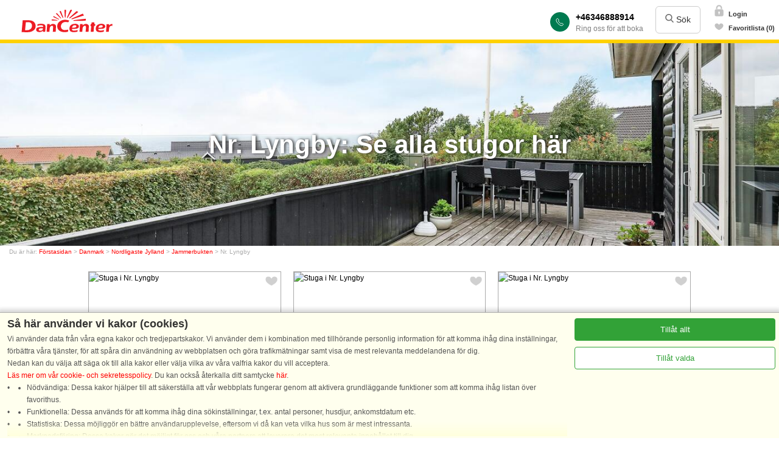

--- FILE ---
content_type: text/html; charset=utf-8
request_url: https://www.dancenter.se/danmark/semesterhus/nordligaste-jylland/jammerbukten/nr-lyngby/?all=1
body_size: 167737
content:
<!DOCTYPE HTML>
<html>
<head>
<title>Nr. Lyngby i Danmark - Boka stuga via DanCenter</title>
<meta name='x-status-debug' content='Allowed'>
<script>console.log('sets pageType = gdpr-landingpage-city');dataLayer=[{envType:'external',pageType:'gdpr-landingpage-city'}];window.gTagId = 'G-DNDX9R05WH';function gtag(){dataLayer.push(arguments);}gtag('consent', 'default', {'ad_storage': 'denied','analytics_storage': 'denied','personalization_storage': 'denied','functionality_storage': 'denied','security_storage': 'granted','ad_personalization': 'denied','ad_user_data': 'denied',});if(!window.performance)performance={};if(!performance.mark)performance.mark=function(){};if(!performance.measure)performance.measure=function(){};</script>
<!-- no canonical url provided -->
<meta name='viewport' content='width=device-width, initial-scale=1'>
<link rel=alternate hreflang=da href='https://www.dancenter.dk/sommerhus/nordjylland/jammerbugten/nr-lyngby/'>
<link rel=alternate hreflang=de href='https://www.dancenter.de/danemark/ferienhaus/nordjutland/jammerbucht/nr-lyngby/'>
<link rel=alternate hreflang=no href='https://www.dancenter.no/danmark/feriehus/nordjylland/jammerbugten/nr-lyngby/'>
<link rel=alternate hreflang=sv href='https://www.dancenter.se/danmark/semesterhus/nordligaste-jylland/jammerbukten/nr-lyngby/'>
<link rel=alternate hreflang=x-default href='https://www.dancenter.com/denmark/rental/northern-jutland/jammer-bay/nr-lyngby/'>
<link rel=alternate hreflang=en href='https://www.dancenter.co.uk/denmark/rental/northern-jutland/jammer-bay/nr-lyngby/'>
<link rel=alternate hreflang=nl href='https://www.dancenter.nl/denemarken/vakantiehuis/noordelijke-noordzee/jammerbocht/nr-lyngby/'>
<link rel="canonical" href="https://www.dancenter.se/danmark/semesterhus/nordligaste-jylland/jammerbukten/nr-lyngby/">

<link rel="canonical" href="https://www.dancenter.se/danmark/semesterhus/nordligaste-jylland/jammerbukten/nr-lyngby/">
<meta name=description content='Välj DanCenter, när du skall hyra stuga eller fritidshus i Nr. Lyngby, Jammerbukten, Nordligaste Jylland, Danmark. DanCenter blir, med över 60 års erfarenhet, din garanti för en trygg stuguthyrning.'>

<style>
/* DO NOT EDIT. OPTIMIZED: *.* /css/modules/toggle-link.css */
a.DcToggleLink{display:block;margin-top:1em}a.DcToggleLink > span{display:block;color:gray}a.DcToggleLink > span.ToggleTextWhenOpen{display:none}a.DcToggleLink.ToggleIsOpen > span.ToggleTextWhenOpen{display:block}a.DcToggleLink.ToggleIsOpen > span.ToggleTextWhenClosed{display:none}a.DcToggleLink > span > svg{position:relative;top:1px;display:inline-block;height:10px;width:17px;margin-left:0.5em}</style>
<style>
/* DO NOT EDIT. OPTIMIZED: *.* /css/modules/scroll-to-top-box.css */
div.DcScrollToTopBox{position:fixed;right:0;bottom:0;display:flex;flex-direction:column;align-items:center;justify-items:center;background-color:white;padding:0.5em;color:gray;box-shadow:1px 1px 5px rgba(0,0,0,0.7);cursor:pointer}div.DcScrollToTopBox > svg.VhShowDetailsArrowUp{width:22px}div.DcScrollToTopLabel{margin-top:0.3em}</style>
<style>
/* DO NOT EDIT. OPTIMIZED: *.* /css/modules/lp-base.css */
div#LandingPageHeader{position:relative}picture.LandingPageTopImage,img.LandingPageTopImage{display:block;width:100%}.LandingPage h1{font-size:150%;margin-top:1em}.LandingPage h2{font-size:22px;margin-top:0.7em}.LandingPage ul,.LandingPage ol{margin-top:0.5em;margin-bottom:0.5em}.LandingPage .img100{width:100%}.LandingPage > img,.LandingPage > p > img,.LandingPage > div > img{max-width:100%}.LandingPage .Fieldsetab{width:100%;max-width:600px;border:1px solid #aaaaaa;background-color:#ffffff;margin:0 auto 0;height:auto}.VertSpacer1{padding-top:1em}.VertSpacer2{padding-top:3em}.VertSpacer3{padding-top:5em}.VertSpacer4{padding-top:7em}div.AreaIndexTopImageTrailer{border-bottom:1px solid #ebedef;padding:0px 0 10px 0;display:flex;justify-content:center}@media screen and (max-width:800px){.Desktop{display:none}div.AreaIndexTopImageTrailer{display:none}.LandingPage h2{font-size:18px;margin-top:1em}}@media not screen and (max-width:800px){.Mobile{display:none}}div.AreaIndexTopImageTrailerInner{width:990px;display:flex;flex-wrap:wrap;justify-content:space-between}div.AreaIndexTopImageTrailerInner > div{display:flex}div.AreaIndexTopImageTrailerInner > div > div > div:nth-child(1){font-size:120%}body.LandingPage p.breadcrumb{margin-top:1px}div.LandingPageBody{max-width:990px;margin:0 auto 0;padding:0 5px;position:relative}div.LandingPageBody.FullWidth{max-width:none;margin:0}</style>
<style>
/* DO NOT EDIT. OPTIMIZED: *.* /css/modules/reset.css */
body{color:#333333;font-family:Verdana,Arial,sans-serif}*{margin:0;padding:0}p{margin-bottom:1em}h1,h2,h3,h4,h5,h6{margin-top:1em;margin-bottom:0.5em}h1:first-child,h2:first-child,h3:first-child,h4:first-child,h5:first-child,h6:first-child{margin-top:0}ul{position:relative;list-style:none;margin-left:0;padding-left:1.2em}ul li:before{content:"\002022";position:absolute;left:0}textarea{padding:2px}input[type='text'],input[type='password']{padding:1px;text-overflow:ellipsis}input[type="button"],input[type="submit"],input[type="reset"]{padding:2px 6px}</style>
<style>
/* DO NOT EDIT. OPTIMIZED: *.* /css/modules/areaindex.css */
div#AreaIndex7Houses{display:flex;flex-wrap:wrap}div#AreaIndex7Subs{display:flex;flex-wrap:wrap;margin-top:3em;align-items:flex-start}div#AreaIndex7Subs > div{box-sizing:border-box;margin-bottom:2em}@media not all and (max-width:400px){div#AreaIndex7Subs > div{width:100%;margin-right:0}}@media not all and (max-width:600px){div#AreaIndex7Subs > div{width:48%;margin-right:1%}}@media not all and (max-width:800px){div#AreaIndex7Subs > div{width:32%;margin-right:1%}}div#AreaIndex7Subs > div:nth-child(-n+2){padding-right:2em}div#AreaIndexSubDivsList.Many{column-count:2;column-gap:1em;column-fill:balance}div.AreaIndexPlacesOfInterest h2:first-child{margin-top:0;padding-top:0}div#AreaIndexMapImageBox{position:relative;padding-right:0}@media (max-width:800px){div#AreaIndexMapImageBox{display:none}}img#AreaIndexMapImage{display:block}img#AreaIndexMapImagePage,img#AreaIndexMapImageHover,img#AreaIndexMapImageTop{display:block;position:absolute;z-index:80;left:0;top:0;border:none}img#AreaIndexMapImagePage{z-index:81}img#AreaIndexMapImageHover{z-index:82}img#AreaIndexMapImageTop{z-index:83}div.AreaIndexMapHouseSpot,div.AreaIndexMapHouseSpotHover{position:absolute;z-index:90;background-color:transparent;overflow:hidden;width:0;height:0;border:1px solid #C33;border-radius:10px}div.AreaIndexMapHouseSpotHover{z-index:91;border-width:4px}div#AreaIndexCountryLinkList{margin-top:2em;max-width:250px}div#AreaIndex7MenuHC{margin:2em 0 1em 0}div.AreaIndex7Description{margin-top:4em}</style>
<style>
/* DO NOT EDIT. OPTIMIZED: *.* /css/modules/design7-bigbutton.css */
button.Dc7BigButton,a.Dc7BigButton,a.Dc7BigButton:link,button.Dc7BigButtonInv,a.Dc7BigButtonInv,a.Dc7BigButtonInv:link{background-color:#C33;border:1px solid #C33;color:#FFF;text-align:center;font-size:130%;padding:10px;min-width:200px;cursor:pointer;transition:color 0.15s,background-color 0.15s,border-color 0.15s}a.Dc7BigButton,a.Dc7BigButtonInv{text-decoration:none;display:inline-block;}a:link.Dc7BigButton{color:#fff}button.Dc7BigButton:active,a.Dc7BigButton:active,a.Dc7BigButton:visited{color:#fff;background-color:rgba(204,51,51,0.04)}button.Dc7BigButton:hover,a.Dc7BigButton:hover{color:#C33;background-color:white;border:1px solid #C33}button.Dc7BigButton:disabled,button.Dc7BigButton:disabled:hover,a.Dc7BigButton:disabled,a.Dc7BigButton:disabled:hover,button.Dc7BigButton.PseudoDisabled,button.Dc7BigButton.PseudoDisabled:hover,a.Dc7BigButton.PseudoDisabled,a.Dc7BigButton.PseudoDisabled:hover{color:rgba(51,51,51,0.3);background-color:rgba(0,0,0,0.01);border-color:rgba(204,51,51,0.3);cursor:default}button.Dc7BigButton.PseudoDisabled,a.Dc7BigButton.PseudoDisabled{cursor:pointer}button.Dc7BigButtonInv,a.Dc7BigButtonInv{color:#C33;background-color:white;border:1px solid #C33}button.Dc7BigButtonInv:hover,a.Dc7BigButtonInv:hover{background-color:#C33;border:1px solid #C33;color:#FFFFFF}button.Dc7BigButtonInv:active,a.Dc7BigButtonInv:active{color:#C33;background-color:rgba(204,51,51,0.04)}button.Dc7BigButton.MediumInline,a.Dc7BigButton.MediumInline{font-size:100%;padding:0.5em 3em;width:auto}</style>
<style>
/* DO NOT EDIT. OPTIMIZED: *.* /css/modules/hc-houses2.css */
a.HcStaticHouse2,a.HcStaticHouse2:hover,a.HcStaticHouse2:link,a.HcStaticHouse2:visited,a.HcStaticHouse2:active{display:flex;flex-direction:column;justify-content:stretch;color:black;text-decoration:none;font-weight:normal;border:1px solid #aaa;position:relative}span.HcStaticHouse2Image{display:block;background-repeat:no-repeat;background-size:cover;position:relative}span.HcStaticHouse2ImageSpacer{padding-bottom:60%;display:block}img.HcStaticHouse2Image{position:absolute;top:0;left:0;right:0;bottom:0;width:100%;height:100%;display:block;object-fit:cover}span.HcStaticHouse2ImageBottom{position:absolute;left:0;right:0;bottom:0;padding:8px 4px 2px 4px;background:linear-gradient(to bottom,rgba(0,0,0,0) 0%,rgba(0,0,0,0.45) 66%,rgba(0,0,0,0.45) 67%)}span.HcStaticHouse2Number{color:rgba(255,255,255,0.8)}span.HcStaticHouse2PhotoMissing{position:absolute;top:0;left:0;right:0;bottom:0;display:flex;justify-content:center;align-items:center;font-weight:bold;color:rgba(0,0,0,0.4);font-size:125%}span.HcStaticHouse2FavoriteLink{position:absolute;display:inline-block;top:0;right:0;width:40px;height:40px;z-index:20;cursor:pointer}img.HcStaticHouse2FavoriteYes,img.HcStaticHouse2FavoriteNo{position:absolute;right:4px;top:4px;display:block}span.HcStaticHouse2StarsBox{position:absolute;right:4px;bottom:4px}span.HcStaticHouse2Place{display:block;margin:0.5em 0.5em 0 0.5em;font-weight:bold;font-size:120%}span.HcStaticHouse2InfoLine{position:relative;display:block;margin:0 0.5em 0 0.5em}span.HcStaticHouse2InfoLine > span{margin-right:1em}span.HcStaticHouse2Text{display:block;margin:1em 0.5em 0 0.5em}span.HcStaticHouse2PriceLine{margin:auto 0.5em 0.5em;display:flex;justify-content:center}div.HcStaticHouse2Line{display:flex;justify-content:space-between}@media all and (max-width:800px){div.HcStaticHouse2Line{flex-direction:column}div.HcStaticHouse2Line > a.HcStaticHouse2{width:100% !important}div.HcStaticHouse2Line > a.HcStaticHouse2:nth-of-type(n+2){margin-top:1em}}.HcStaticHouse2Rvh{display:flex;justify-content:space-between}.HcStaticHouse2Rvh .lp-carousel-content{gap:10px}.HcStaticHouse2Rvh .HcStaticHouse2{border-radius:4px;width:220px}.HcStaticHouse2Rvh .HcStaticHouse2PriceLine{margin:auto 0.5em 0.5em 0.5em;padding-top:10px;display:flex;justify-content:center}.HcStaticHouse2Rvh .HcStaticHouse2PriceLine .Dc7BigButton{padding:5px;font-size:115%;width:100%}div.HcHouseTagHomepage{position:absolute;left:2px;top:2px;font-size:10px;background-color:#FECC08;color:#333;font-weight:bold;border-radius:4px;padding:4px;display:flex;align-items:center;white-space:nowrap}div.HcHouseTagHomepage:after{content:'';display:inline-block;width:10px;height:10px;background-image:url(/img/badge.svg);background-position:center;background-repeat:no-repeat;background-size:contain;margin-left:0.3em}</style>
<style>
/* DO NOT EDIT. OPTIMIZED: *.* /css/dc2.css */
img.WImg{display:block}div.LandingPageBody img.WImg{height:auto;}ol.a{list-style-type:lower-alpha;margin-left:30px}.buttonlp{background-color:#C33;border:1px solid #C33;color:#FFF;text-align:center;padding:10px;min-width:200px}input[type=number]::-webkit-inner-spin-button,input[type=number]::-webkit-outer-spin-button{-webkit-appearance:none}input[type=number]{-moz-appearance:textfield}</style>
<style>
/* DO NOT EDIT. OPTIMIZED: dancenter.* /css/dc2.css */
*{margin:0;padding:0}html{background-color:#FFFFFF}body{color:#333333;font-family:Verdana,Arial,sans-serif;line-height:1.7;margin:0 auto 0;max-width:100%;font-size:12px}input[type=number]::-webkit-inner-spin-button,input[type=number]::-webkit-outer-spin-button{-webkit-appearance:none}input[type=number]{-moz-appearance:textfield}H3{color:#333333;font-size:110%;font-weight:bold;padding-bottom:2px;padding-top:10px;text-align:left}H4{color:#fff;font-size:110%;font-weight:bold;padding-bottom:2px;padding-top:10px;text-align:center}.text12{font-size:12px}.text-shadow{text-shadow:2.7px 0px 5px #333}.buttonblog{background-color:#c33;border:1px solid #c33;color:#FFFFFF;text-align:center;padding:10px;width:90%;transition:all 0.5s;cursor:pointer;margin:5px 0px 5px 0px;bottom:0px;right:0;border-radius:15px}.dcfooter{color:#626973;text-align:left}.hc-headline{font-weight:bold;font-size:16px}.margin5{margin:5px}.close{display:none}h1#BookmarksPageHeader{font-size:22px;margin-top:1em;text-align:left}a:link,a:visited,a:active,a:hover{color:red;border-style:hidden;text-decoration:none}.inspiration a{color:#333333;font-weight:normal}img{border:0}.border{border:1px solid #eeeeee}details{border:none;padding:.5em .5em 0}summary{font-weight:bold;margin:-.5em -.5em 0;padding:.5em}details[open]{padding:.5em}details[open] summary{border-bottom:0px;margin-bottom:.5em}.img100{width:100%;max-width:600px}.img80{width:80%;max-width:600px}.clear{clear:both}.card{background-color:#fcf9f0;border-radius:.25rem;width:32%;margin:5px;float:left;max-height:150px;position:relative;padding:0px;overflow:hidden;font-weight:bold}.cardtext{border-radius:.25rem;background-color:#C33;color:#ffffff;padding:20px;position:absolute;display:inline-block;text-decoration:none;border:none;left:0;bottom:0%;width:auto;z-index:20;font-size:120%;text-align:center}.Rectangle100{width:95.8%;padding:7px;height:70px;float:left;margin:20px 6px 0px 6px;border-radius:4px;overflow:hidden}.line{line-height:1.0}.covid{margin:0 auto 0;width:75%;padding:10px;background-color:#fcf9f0;border-radius:.25rem;border:1px solid #ccc}.blue{border:solid 1px #dddee0;border-left:4px solid #007bff}.indigo{border:solid 1px #dddee0;border-left:4px solid #6610f2}.purple{border:solid 1px #dddee0;border-left:4px solid #6f42c1}.pink{border:solid 1px #dddee0;border-left:4px solid #e83e8c}.red{border:solid 1px #dddee0;border-left:4px solid #dc3545}.orange{border:solid 1px #dddee0;border-left:4px solid #fd7e14}.yellow{border:solid 1px #dddee0;border-left:4px solid #ffc107}.green{border:solid 1px #dddee0;border-left:4px solid #28a745}.teal{border:solid 1px #dddee0;border-left:4px solid #20c997}.cyan{border:solid 1px #dddee0;border-left:4px solid #17a2b8}.gray{border:solid 1px #dddee0;border-left:4px solid #6c757d}.gray-dark{border:solid 1px #dddee0;border-left:4px solid #343a40}.content{width:100%;margin:auto;padding-top:5px;padding-bottom:27px;height:auto}.contentpage{clear:both;margin:auto;padding-top:0px;padding-bottom:27px;height:auto;max-width:600px;min-height:400px}.textcontent{margin-left:20px}.move1{padding-top:30px}.vishuscontent{width:600px;margin:0px 0 0;padding-bottom:7px;padding-top:30px}.frametop1{margin:auto;padding:0;min-height:60px;height:auto;width:100%;background-color:#ffdd00}.frametop1de{margin:auto;padding:0;min-height:60px;height:auto;width:100%;background:url("/rwdi/md5=77c7de76e4d2f5c93d728ea1c44aa96b/id=2072771806938347110.png") no-repeat scroll left top transparent;background-color:#ffdd00}.imgtop{margin-top:-20px}.FooterBox{margin:0;padding-bottom:10px;height:auto;width:100%;background-color:#ffd100;box-sizing:border-box;clear:both}.vishusfast{width:310px}.Fieldsetvishus,.Fieldsetvishusrating,.Fieldsetvishussommerhuset{border:1px solid #aaaaaa;background-color:#ffffff;border-radius:4px;z-index:1;margin-top:30px;margin-left:0;margin-right:0;height:auto;padding:5px;-webkit-box-shadow:0 8px 6px -6px #999999;box-shadow:0 8px 6px -6px #999999}.Fieldsetinfo{max-width:244px;border:1px solid #aaaaaa;background-color:#ffffff;z-index:1;height:270px;padding:0px;margin-right:20px;margin-left:20px;margin-bottom:50px;font-size:11px}.grid-item{float:left;width:220px;margin-right:50px}.grid-item-text{padding-left:7px}.forsideli{background-image:url(/img/pil2.png);background-repeat:no-repeat;background-position:0px 2px;padding-left:14px;list-style:none;margin:0px 0}.forsidelismall{background-image:url(/img/pil2.png);background-repeat:no-repeat;background-position:0px 2px;padding-left:14px;list-style:none;margin:0px 0;font-size:12px}.Fieldsetkalender{width:682px;min-height:135px;border:1px solid #aaaaaa;background-color:#ffffff;margin-top:30px;margin-left:0;margin-right:0;height:auto}.Fieldsetfaren{float:left;text-align:left;width:250px;border:1px solid #aaaaaa;background-color:#ffffff;border-radius:4px;z-index:1;height:120px;padding:7px;margin-right:20px;margin-left:20px;margin-bottom:50px;-webkit-box-shadow:0 8px 6px -6px #999999;box-shadow:0 8px 6px -6px #999999}.Fieldsetab{width:100%;max-width:600px;border-left:1px solid #aaaaaa;border-right:1px solid #aaaaaa;border-bottom:1px solid #aaaaaa;border-top:1px solid #aaaaaa;background-color:#ffffff;margin:0 auto 0;height:auto}.Fieldsetcalender{width:100%;max-width:450px;border-left:1px solid #aaaaaa;border-right:1px solid #aaaaaa;border-bottom:1px solid #aaaaaa;border-top:1px solid #aaaaaa;background-color:#ffffff;border-radius:4px;margin-left:0;margin-right:0px;height:auto;-webkit-box-shadow:0 8px 6px -6px #999999;box-shadow:0 8px 6px -6px #999999;margin-top:-1px}.type{color:#555555;font-size:110%;font-style:italic;font-weight:bold;border-top:1px solid #aaaaaa;background-color:#fff095;border-bottom:1px solid #aaaaaa}.typeheadinaktiv{color:#555555;font-size:110%;font-style:italic;font-weight:bold;border-top:1px solid #aaaaaa;background-color:#cccccc}.type:link,.type:link,.type:visited,.type:active{color:#ffffff}.lptekst{width:80%;float:right}legend{position:relative;top:-14px;left:-6px;width:100%;padding-left:5px;padding-top:2px;padding-bottom:2px;margin:0;text-align:left;color:#555555;font-size:110%;font-style:italic;font-weight:bold;border:1px solid #aaaaaa;background:linear-gradient(to bottom,rgba(229,229,229,1) 0%,rgba(255,255,255,1) 100%)}.icontest{border:0;font-size:80%}.husimg{border:0;width:100%;max-width:580px}.husicon{margin:2px;line-height:34px}.menuicon{margin-right:5px;padding-top:5px}.FlowFaneCircle{display:inline-block;font-style:italic;font-weight:bold;border:1px solid #aaaaaa;background-color:#ffdd00;font-size:120%;line-height:15px;background-color:#FC3;color:#ffffff;top:0;left:0;width:1.2em;height:1.2em;text-align:center;-moz-border-radius:100%;-webkit-border-radius:100%;border-radius:100%;text-decoration:none}.typecell:hover,.typecellvalg{background:linear-gradient(to bottom,rgba(255,241,151,1) 0%,rgba(255,255,255,1) 99%)}.typecellinaktiv{background:linear-gradient(to bottom,rgba(229,229,229,1) 0%,rgba(255,255,255,1) 100%)}.Sandbox{font-size:12px}.calbg{width:100%;border-top:1px solid #aaaaaa;margin-top:30px;padding-top:7px;padding-bottom:7px;background:linear-gradient(to bottom,rgba(229,229,229,1) 0%,rgba(255,255,255,1) 100%)}.ribbon{background:linear-gradient(to bottom,#E5E5E5 0%,#FFFFFF 100%) repeat scroll 0 0 transparent;background-color:#ffffff;border:1px solid #AAAAAA;font-size:105%;font-style:italic;font-weight:bold;border-radius:4px 4px 4px 5px;color:#555555;height:20px;padding:0 10px;position:relative;left:5px;width:90px;z-index:50;float:right}.ribbonbestil,.ribbonbestil a{background-color:#e02323;background:linear-gradient(to bottom,#E5E5E5 0%,#FFFFFF 100%) repeat scroll 0 0 transparent;border:1px solid #AAAAAA;font-size:130%;font-style:italic;font-weight:bold;border-radius:4px 4px 4px 5px;padding:0 10px;margin-top:5px;position:relative;left:13px;width:125px;z-index:100;float:right;background-position:0 0;height:30px;line-height:30px;top:0px;background-image:linear-gradient(to right,rgb(153,2,2) 12%,rgb(235,40,40) 56%);color:#ffffff;cursor:pointer}.ribboninaktiv,.ribboninaktiv a{background-color:#999999;border:1px solid #333333;font-size:130%;font-style:italic;font-weight:bold;border-radius:4px 4px 4px 5px;padding:0 10px;margin-top:5px;position:relative;left:13px;width:auto;z-index:100;float:right;background-position:0 0;height:30px;line-height:30px;top:0px;cursor:pointer}.ribbontype{background-color:#e02323;background:linear-gradient(to bottom,#E5E5E5 0%,#FFFFFF 100%) repeat scroll 0 0 transparent;border:1px solid #AAAAAA;font-size:16px;font-style:italic;font-weight:bold;border-radius:4px 4px 4px 5px;height:30px;padding:0 10px;position:relative;left:0px;width:90px;z-index:100;float:right;background-position:0 0;line-height:30px;top:0px;background-image:linear-gradient(to right,rgb(153,2,2) 12%,rgb(235,40,40) 56%);background-image:-webkit-linear-gradient(to right,rgb(153,2,2) 12%,rgb(235,40,40) 56%);background-image:-ms-linear-gradient(to right,rgb(153,2,2) 12%,rgb(235,40,40) 56%);color:#ffffff;cursor:pointer;margin-top:5px}.ribplace{width:auto;left:11px}.ribbontype a{text-decoration:none;color:#ffffff;border-style:hidden;text-decoration:none;font-weight:bold}.ribbonsoge{background-color:#e02323;background:linear-gradient(to bottom,#E5E5E5 0%,#FFFFFF 100%) repeat scroll 0 0 transparent;border:1px solid #AAAAAA;font-size:130%;font-style:italic;font-weight:bold;border-radius:4px 4px 4px 5px;height:30px;padding:0 10px;position:relative;left:13px;width:90px;z-index:100;float:right;background-position:0 0;line-height:30px;top:0px;background-image:linear-gradient(to right,rgb(153,2,2) 12%,rgb(235,40,40) 56%);color:#ffffff;cursor:pointer}.ribbonsog a{text-decoration:none;color:#ffffff;border-style:hidden;text-decoration:none}.ribbonbestil:after,.ribbon:after,.ribbonfav:after,.ribbontype:after{border-right:5px solid transparent;border-top:5px solid #32698F;bottom:-5px;content:" ";position:absolute;right:0;color:#ffffff}.ribbon-large{background-position:0 0;height:34px;line-height:34px;top:15px}.ribbonbestil:hover,.ribbontype:hover{background:linear-gradient(to right,rgba(255,48,25,1) 0%,rgba(207,4,4,1) 100%);color:#000000;border-radius:4px 4px 4px 5px}.ribbon:hover{background-color:#e02323;background-image:linear-gradient(to right,rgb(153,2,2) 12%,rgb(235,40,40) 56%);color:#ffffff}.ribbonfav{background:linear-gradient(to bottom,#E5E5E5 0%,#FFFFFF 100%) repeat scroll 0 0 transparent;background-color:#ffffff;border:1px solid #AAAAAA;font-size:12px;font-style:italic;font-weight:bold;border-radius:4px 4px 4px 5px;color:#555555;height:20px;padding:0 10px;margin-top:-13px;position:relative;left:4px;width:100px;z-index:100;float:right}.ribbon-largefav{background-position:0 0;height:34px;line-height:34px;top:10px}.ribbonfav:hover{background-color:#e02323;background-image:linear-gradient(to right,rgb(153,2,2) 12%,rgb(235,40,40) 56%);color:#ffffff}.social-icon{background-color:rgba(0,0,0,0);background-repeat:no-repeat;border:0 none;direction:ltr;display:block;float:left;height:33px;margin-right:10px;overflow:hidden;text-align:left;text-indent:-999em;width:33px}.img{border:0}.down{margin-top:-5px;margin-right:0px;background-color:Transparent;text-decoration:none}.downtext{margin:0px 0px 0px 0px}.downtext a.down:link{color:#aaaaaa}.verticaltext{-webkit-transform:rotate(90deg);-moz-transform:rotate(90deg);-o-transform:rotate(90deg);writing-mode:tb-rl;font-size:110%;font-weight:bold;font-style:italic;padding:7px}.left{float:left}.right{float:right}.center{text-align:center}.text{margin-bottom:5px;margin-left:5px;margin-right:5px;margin-top:5px}.imgsolo{margin-top:-12px}a.back{width:256px;height:73px;position:fixed;bottom:15px;right:30px;background:#fff url(codrops_back.png) no-repeat top left;z-index:1;cursor:pointer}a.activator{z-index:1;cursor:pointer}.overlay{background-color:#000000;opacity:0.5;filter:alpha(opacity=50);position:fixed;top:0px;bottom:0px;left:0px;right:0px;z-index:100}.box{position:fixed;top:-1000px;left:30%;right:30%;background-color:#fff;width:700px;height:750px;padding:20px;border:2px solid #ccc;-moz-border-radius:20px;-webkit-border-radius:20px;-khtml-border-radius:20px;-webkit-box-shadow:0 1px 5px #333;z-index:101;overflow-y:scroll;overflow-x:hidden}a.boxclose{float:right;width:26px;height:26px;background:transparent url(img/cancel.png) repeat top left;margin-top:-20px;margin-right:-10px;cursor:pointer}.white a{color:#ffffff;margin-left:5px;padding-top:3px}.gul a{color:#ffff00}.opa{line-height:1.2;z-index:160;width:700px}.search-area{position:absolute;width:100%;max-width:1200px;height:auto;z-index:160}.text-special{position:absolute;top:110px;left:15%;width:75%;padding:5px;color:#ffffff;font-size:400%;font-weight:bold;font-style:italic;text-shadow:3px 3px #333333}.text-special2{position:absolute;top:130px;left:15%;width:75%;padding:5px;color:#ffffff;font-size:200%;font-weight:bold;font-style:italic;text-shadow:3px 3px #333333}.text-specialde{position:absolute;top:80px;left:15%;width:75%;padding:5px;color:#ffffff;font-size:400%;font-weight:bold;font-style:italic;text-shadow:3px 3px #333333}.input-wrapper{position:absolute;top:190px;left:5%;width:90%;padding:5px;background:none repeat scroll 0 0 rgba(57,60,61,0.8);border:1px solid rgba(0,0,0,0.8);}.input-large{width:150px;height:30px;border-radius:4px;padding:3px;font-size:14px;background-color:#ffffff;z-index:300}.input-date{width:80px;height:30px;border-radius:4px;padding:3px;font-size:14px;background-color:#ffffff;z-index:300}.input-contrast{border:1px solid #333333}.menu{text-align:left;color:#333333;padding-right:7px}.menu a{color:#333333;font-weight:normal;text-decoration:none;border-style:hidden;font-size:8pt}.menu:hover,.menu:active{color:#333333}.menu1{text-align:left;color:#333333;padding-right:7px}.menu1 a{color:#333333;font-weight:normal;text-decoration:none;border-style:hidden}.menu1:hover,.menu:active{color:#333333}.ui-tabs .ui-tabs-nav li.ui-tabs-active a,.ui-tabs .ui-tabs-nav li.ui-state-disabled a,.ui-tabs .ui-tabs-nav li.ui-tabs-loading a{background-color:#EB2828;background-image:linear-gradient(to right,rgb(153,2,2) 12%,rgb(235,40,40) 56%);color:#ffffff}.grid > section{width:25%;display:inline;margin:0 auto 0}.grid > section:nth-of-type(4n+1){clear:left}.grid ul li{width:auto;float:none}.grid ul li:nth-child(odd){padding-right:0}ol,ul{list-style:none;margin:0px 0}.footermenu{list-style:none;margin:5px 0;padding-top:10px;width:80%;height:100px;font-size:12px}.footermenu a{color:#333333;font-weight:normal;text-decoration:none;list-style-type:none}.footermenusocial{list-style:none;margin:0;padding:0}.footermenusocial a{color:#333333;font-weight:normal;text-decoration:none;border-style:hidden;list-style-type:none}.footermenutop{width:80%;font-style:italic;font-weight:bold;text-decoration:none}div#footer{clear:both}.gridbanner{width:100%;max-height:333px;margin:auto;padding-top:0px;padding-bottom:0px}section{display:block;width:100%}.iconbox{float:left;width:110px;margin:5px}.iconbox a{color:#333333;font-weight:normal}.calendar,.calendar table{z-index:1000}div#HcQueryAreaSearchBox,div#HcQueryRegionBox,div#HcQueryAreaBox,div#HcQueryPlaceBox{padding:0px;margin:0}input.HcQueryRadio,input.HcQueryCheckbox,select.HcQuerySelectWithLabel,select.HcQuerySelect,input#HcQueryLastMinuteButton,input#HcQueryAreaSearch,input#HcQueryHouseNumber,input#HcQueryHouseNumberSubmit{font-size:14px;margin:5px;border-radius:4px;padding:2px}input#HcQueryFromDate{margin-left:5px;margin-top:2px;border-radius:4px;font-size:14px;padding:2px}img#HcQueryDateIcon{margin-top:5px}.InputSearchBoxResultFrame1{background-color:#000000;background:none repeat scroll 0 0 rgba(57,60,61,0.8);border:1px solid rgba(0,0,0,0.8);border-radius:4px;box-shadow:0 0 5px rgba(0,0,0,0.5);line-height:1.2;padding:4px}div.InputSearchBoxResultList{background-color:#ffffff;z-index:9999}.InputSearchInput{padding:2px}input#HcQueryAreaSearch{width:140px}.overskrift{margin-left:10px;margin-top:10px;margin-bottom:10px}.logode{float:left;padding-left:35px;padding-top:5px;min-height:40px}.logo{float:left;padding:5px;min-height:40px}#ikoner{clear:left}.seoleft{max-width:450px;float:left}.seoright{max-width:450px;padding-right:15px;float:right}.headermobil{display:none}.mobilonly{display:none}.mobilonlyrentout{display:none}.radius25{border-radius:.25rem}.rentoutbox{width:100%;height:200px;background-color:#f9fafa;border-radius:.25rem}.rentoutbutton{border:1px solid #000000;font-size:16px;padding:10px;border-radius:.25rem;width:70%;margin-top:10px;color:#333}.rentoutbuttonmobile{border:1px solid #000000;font-size:14px;padding:7px;border-radius:.25rem;width:65%;margin-top:5px;color:#333}.rentoutbutton,.rentoutbuttonmobile a:link,.rentoutbuttonmobile a:visited,.rentoutbuttonmobile a:active{color:#333;font-weight:bold}.rentoutbutton,.rentoutbuttonmobile a:hover{padding:7px;border-radius:.25rem}.facebook,.youtube,.instagram,.googleplus{display:inline-block;background:url('/rwdi/md5=f37b3633c2b098bdf1ddab1f827f98dd/id=3914529215429199355.png') no-repeat;overflow:hidden;text-indent:-9999px;text-align:left}.facebook:hover,.youtube:hover,.instagram:hover,.googleplus:hover{display:inline-block;background:url('/rwdi/md5=8f57703fb1702dd445d20465f80a2d92/id=8749963722949309007.png') no-repeat;overflow:hidden;text-indent:-9999px;text-align:left}.facebook{background-position:-10px -0px;width:27px;height:27px}.youtube{background-position:-47px -0px;width:27px;height:27px}.instagram{background-position:-10px -37px;width:27px;height:27px}.googleplus{background-position:-47px -37px;width:27px;height:27px}.facebook:hover{background-position:-10px -0px;width:27px;height:27px}.youtube:hover{background-position:-47px -0px;width:27px;height:27px}.instagram:hover{background-position:-10px -37px;width:27px;height:27px}.googleplus:hover{background-position:-47px -37px;width:27px;height:27px}.flagsdk,.flagsde,.flagsse,.flagsno,.flagsnl,.flagsgb{display:inline-block;background:url('/rwdi/md5=c4af80378db43c466df2f6b23a977720/id=9158546514673295676.png') no-repeat;overflow:hidden;text-indent:-9999px;text-align:left}.flagsdk{background-position:-10px -0px;width:25px;height:19px;border:1px solid #cccccc}.flagsde{background-position:-45px -0px;width:25px;height:19px;border:1px solid #cccccc}.flagsse{background-position:-10px -29px;width:25px;height:19px;border:1px solid #cccccc}.flagsno{background-position:-45px -29px;width:25px;height:19px;border:1px solid #cccccc}.flagsnl{background-position:-10px -58px;width:25px;height:19px;border:1px solid #cccccc}.flagsgb{background-position:-45px -58px;width:25px;height:19px;border:1px solid #cccccc}.flag-sprite{display:block;width:200px;height:20px;float:left}.pad10{padding:10px}@media screen and (min-width:1001px){.gridfooter{max-width:976px;margin:0 auto 0}.vishusfast{max-width:310px}.Fieldsetvishusrating,.Fieldsetvishus{width:300px}legend{width:102%}.grid{max-width:990px;margin:0 auto 0;padding-top:40px;padding-bottom:40px}.grid > section{float:left;width:25%;display:inline}.input-wrapper{position:absolute;top:170px;left:15%;width:80%}.vgimg{border:0;width:100%;max-width:130px;float:right;margin-right:180px;margin-top:-50px}.info{width:219px;float:left;padding-top:20px;margin-left:25px}.footermenu{margin:0px 0;padding-top:10px;width:100%}#slideoutcookie{display:none}.payoff{font-size:11px;float:left;height:17px;padding-left:43px;text-align:left;margin-top:-9px;border-bottom:1px solid #e9e7e9;width:90%;clear:both}.overskrift{margin-left:10px;margin-top:10px;margin-bottom:10px}.breadcrumb{color:#aaaaaa;font-size:85%;margin:-5px 0px 5px 0px;padding:0px 0px 0px 5px;clear:both}}@media only screen and (min-width:767px) and (max-width:1000px){body,html{width:auto;background-color:#fff;background:none;margin:0 auto 0 auto}h1{}.logode,.logo{text-align:center;min-height:40px;width:80%}.frametop1de{background:none;background-color:#ffdd00}.input-wrapper{position:absolute;top:90px;left:5%;width:90%}.seoleft{max-width:100%;float:none}.seoright{max-width:100%;padding:0;float:none}.responsiv{float:none;margin:auto;width:80%}#slideoutcookie,#ikoner{display:none}.menu1,.menu,.payoff,.gridfooter,.overskrift,.home,.text-special,.text-special2,.bx-prev,.bx-next,.heide,.breadcrumb,.flag-sprite{display:none}}@media screen and (max-width:766px){body,html{width:auto;background-color:#fff;background:none;margin:0 auto 0 auto}H1{font-size:120%;margin-bottom:5px;margin-top:5px;text-align:center}.Rectangle100,.Rectangle{width:98%;height:auto;margin:10px auto;padding:0px;clear:both;border-radius:4px;overflow:auto}.covid{margin:0 auto 0;width:90%;padding:10px;background-color:#fcf9f0;border-radius:.25rem;border:1px solid #ccc}.card{width:100%}.logode,.logo{text-align:center;min-height:40px;width:60%}.frametop1de{background:none;background-color:#ffdd00}.input-wrapper{position:absolute;top:0;right:0;left:0;width:97%}body.HcMini.LPTopImage img.LandingPageTopImage,body.HcMini.LPTopImage picture.LandingPageTopImage{display:none}.Fieldsetinfo{width:100%}.seoleft{max-width:244px;float:none;margin-right:20px;margin-left:20px}.seoright{max-width:244px;float:none;margin-right:20px;margin-left:20px}.responsiv{float:none;margin:auto;width:90%}.Fieldsetkalender{width:100%}#slideoutcookie,#ikoner{display:none}.mobilonly{display:inline}.mobilonlyrentout{display:block}.menu1,.menu,.payoff,.gridfooter,.overskrift,.home,.text-special,.text-special2,.bx-prev,.bx-next,.heide,.flag-sprite,.desktoponly{display:none}}table.tilbudGroup td{padding-top:5px}.forbrugsafgifter{padding:10px 0px 10px 0px}table.tilbudGroup td:nth-child(2){background-color:#eeeeee}.owcol{width:47.1%;float:left;min-height:155px}.ow3col{width:28.5%;margin:20px 20px 20px 20px}.ow100col{width:100%;margin:20px 20px 20px 20px}.l,.r{font-size:10px}.oyotitels{background-image:url(/img/wave.svg);color:#ffffff;padding:5px;position:absolute;display:inline-block;text-decoration:none;border:none;bottom:0;left:0;width:70%;height:95%;z-index:20}.oyotitels1{background-image:url(/img/wave1.svg);color:#ffffff;padding:5px;position:absolute;display:inline-block;text-decoration:none;border:none;bottom:0;left:0;width:70%;height:95%;z-index:20}.oyotitelsbv{background-image:url(/img/wavebv.svg);color:#ffffff;padding:5px;position:absolute;display:inline-block;text-decoration:none;border:none;bottom:0;left:0;width:70%;height:95%;z-index:20}.codeblack{background-color:#333;color:#ffffff;padding:4px;position:absolute;display:inline-block;text-decoration:none;border:none;bottom:3%;left:0;width:126px;height:13px;z-index:20;font-size:80%}.codewhite{background-color:#fff;color:#333;padding:5px;position:absolute;display:inline-block;text-decoration:none;border:none;bottom:3%;left:75px;width:50px;height:13px;z-index:20;font-size:100%;border:1px solid #333}.codeblacktop{background-color:#333;color:#ffffff;padding:5px;position:absolute;display:inline-block;text-decoration:none;border:none;left:0;width:126px;height:15px;z-index:20;font-size:80%}.codewhitetop{background-color:#fff;color:#333;padding:5px;position:absolute;display:inline-block;text-decoration:none;border:none;left:75px;width:50px;height:15px;z-index:20;font-size:100%;border:1px solid #333}.rabat{line-height:0.7;text-shadow:0.2px 0px 0.8px #333}.small{font-size:80%}.smalx{font-size:130%}.medium{font-size:250%}.big{font-size:400%}.mediumx{font-size:150%;font-weight:600}.titeltext{font-size:8pt;line-height:3.0;text-shadow:0.2px 0px 0.8px #333}.titelsmall{font-size:80%}.titelbig{font-size:120%;font-weight:600}.titeltextblack{padding-top:10px;color:#333;line-height:1.0}.badgered{margin-left:-5px;padding-left:5px;margin-top:12px;width:100px;background-color:#ff6363;color:#fff}.badgeyellow{margin-left:-5px;padding-left:5px;margin-top:12px;width:100px;background-color:#ffdd00;color:#333}.titlelefttextleft{color:#ffffff;position:absolute;display:inline-block;text-decoration:none;border:none;left:0;padding-left:7px;width:auto;height:auto;line-height:1.1;bottom:7px;z-index:30}.titlelefttextright{color:#ffffff;position:absolute;display:inline-block;right:0;bottom:7px;padding-right:7px;width:auto;height:auto;line-height:0.8;z-index:30}.gradient{position:absolute;display:inline-block;bottom:0px;left:0;width:100%;padding:30px;z-index:1;text-decoration:none;background:-moz-linear-gradient(top,rgba(0,0,0,0) -1%,rgba(0,0,0,0.01) 0%,rgba(0,0,0,0.65) 53%,rgba(0,0,0,0.65) 100%);background:-webkit-linear-gradient(top,rgba(0,0,0,0) -1%,rgba(0,0,0,0.01) 0%,rgba(0,0,0,0.65) 53%,rgba(0,0,0,0.65) 100%);background:linear-gradient(to bottom,rgba(0,0,0,0) -1%,rgba(0,0,0,0.01) 0%,rgba(0,0,0,0.65) 53%,rgba(0,0,0,0.65) 100%);filter:progid:DXImageTransform.Microsoft.gradient(startColorstr='#00000000',endColorstr='#a6000000',GradientType=0)}.red{color:#c33;border:none}.white{color:#fff;border:none}.min195{min-height:195px}.FooterBox a{color:#333333}.LandingPageBodyhouse{max-width:990px;margin:0 auto 0}.lptext{padding:5px}.button{display:inline-block;background-color:#C33;border:1px solid #C33;color:#FFFFFF;text-align:center;font-size:130%;padding:10px;width:200px;transition:all 0.5s;cursor:pointer;margin:10px 0px 10px 0px;float:right;bottom:0px;right:0}.buttonlink{display:inline-block;background-color:#C33;border:1px solid #C33;color:#FFFFFF;text-align:center;font-size:130%;padding:10px;margin:20px;width:90%;transition:all 0.5s;cursor:pointer;margin:10px 0px 10px 0px;bottom:0px;right:0}.button a{color:#FFF}.buttonlink a{color:#FFF}.button span{cursor:pointer;display:inline-block;position:relative}.button:hover{background-color:#FFF;border:1px solid #C33;color:#C33;font-size:130%;padding:10px;width:200px;cursor:pointer;margin-top:10px;float:right}.buttonlink:hover{background-color:#FFF;border:1px solid #C33;color:#C33;font-size:130%;padding:10px;cursor:pointer;margin-top:10px}.button:hover a{color:#C33}.buttonlink:hover a{color:#C33}.buttoninput{display:inline-block;border:1px solid grey;text-align:center;font-size:130%;padding:10px;width:180px;margin-top:10px;bottom:0px;right:0;float:left}.dlbox{padding:10px;float:left;width:55%;height:180px}.dlboxmidi{margin:0px 10px 20px 10px;width:93%;height:65px;color:black}.dlboxmaxi{padding:10px;width:93%;height:440px;background-color:#e2f3fb}.dlbox h3{font-size:150%}.dlmap{padding-top:15%;float:left}.dlimg{width:100%}.landsdel-overskrift{font-size:200%;float:left;color:#898989;padding-left:4px;font-weight:bold;margin-top:25px;margin-left:10px}.dlmap{padding-top:15%;float:left}.dlimg{width:100%}.landsdel-overskrift{font-size:200%;float:left;color:#898989;padding-left:4px;font-weight:bold;margin-top:25px;margin-left:10px}.flagbox{float:left;margin-bottom:7px;padding:0;box-shadow:0 8px 6px -6px #cccccc;border:1px solid #eeeeee;margin:2px;position:relative}.flag{width:30px;height:30px;padding:10px;border-radius:50px 50px 50px 50px;float:left}.flagtext{padding:20px;color:#666666}.lphousebox{float:left;border:1px solid #aaaaaa;position:relative;overflow:hidden;width:100%;padding:0px}.lpinspbox,.lpinspbox2{float:left;max-height:200px;position:relative;padding:0px;overflow:hidden}.lpimg{padding:0px}.lpinspredtext,.lpinspredtext2{background-color:#C33;color:#ffffff;padding:5px;position:absolute;display:inline-block;text-decoration:none;border:none;bottom:18%;left:0;width:auto;z-index:20;font-size:120%}.lpinspredtext:hover{background-color:#FFF;border:1px solid #C33;color:#C33}.lpinspredtext2:hover{background-color:#FFF;border:1px solid #C33;color:#C33}.lpinspteaser{position:absolute;display:inline-block;text-decoration:none;color:#ffffff;bottom:0px;left:0;width:100%;padding:5px;z-index:20;font-size:130%;background:linear-gradient(to bottom,rgba(0,0,0,0) 0%,rgba(0,0,0,0.65) 66%,rgba(0,0,0,0.65) 67%);background-color:transparent;background-image:linear-gradient(to bottom,transparent 0%,rgba(0,0,0,0.65) 80%,rgba(0,0,0,0.65) 90%)}.lpredsplach{background-color:#C33;color:#fff;padding:0px 5px 5px 5px;position:absolute;display:inline-block;text-decoration:none;border:none;top:160px;height:20px;left:0;z-index:20;max-width:100px}.greylink a{color:grey}.blue{background-color:#e7f4f9}.yellow{background-color:#f7f3b9;margin-top:7px}.grey{background-color:#f9fafa;margin-top:7px;height:250px}.lp100{height:auto;width:100%;margin:0 auto 0}.lp60{float:left;width:60%;margin:0px 20px 20px 0px}.lp2col{float:left;width:45%;margin:0px 20px 20px 20px}.lp4col{float:left;width:25%;display:inline-block;margin-bottom:20px;overflow:hidden}.col4{float:left;width:23%;display:inline-block;height:370px;background-color:#ffffff;border:1px solid #aaaaaa;margin:5px;margin-bottom:20px;overflow:hidden}.check{margin-right:7px;font-size:150%;font-weight:bold}.dog{margin:4px 0px 10px 10px}.120{font-size:120%}.130{font-size:130%}.140{font-size:140%}.150{font-size:150%}@media screen and (max-width:570px){.lpbox,.lpbox2 .lphousebox,.lpinspbox,.lpinspbox2,.flagbox,.lpimg,.ow3col,.owcol,.lp60{width:100%;margin:0px 5px 5px 0px}.lp2col{width:90%}.col4{float:left;width:100%;display:inline-block;margin:0px;height:auto}.buttoninput{float:left}.mobilonly{display:inline}.lp4col,.text-specialde,.desktoponly{display:none}.lphousebox{float:left;border:1px solid #aaaaaa;position:relative;overflow:hidden;width:100%;padding:0px;box-sizing:border-box}.margin5{margin:0px}.LandingPage > div > img{width:100%}}@media screen and (min-width:570px) and (max-width:799px){.lphousebox,.lpinspbox{width:48%}.lpbox,.lpbox2{width:48%;margin:5px;border-radius:.25rem}.flagbox{width:48%}.lp2col{width:40%}.lpimg,.lp60{width:100%}.mobilonly{display:inline}.lp4col,.text-specialde,.desktoponly{display:none}.buttoninput{float:left}.margin5{margin:2px}}.LandingPage > div > img{width:100%}@media screen and (min-width:800px) and (max-width:1000px){H1{color:#333333;font-size:150%;font-weight:bold;padding-bottom:2px;padding-top:5px;text-align:left;clear:both}H2{color:#333333;font-size:18px;font-weight:600;padding-bottom:2px;padding-top:5px;text-align:left}.lpbox{width:32%;margin:5px;border-radius:.25rem}.lpbox2{width:48.52%;height:250px;margin:5px;border-radius:.25rem}.lpinspbox2{max-height:250px}.lpinspredtext2{bottom:13%}.lphousebox{width:31.8%;margin-top:10px}.flagbox{width:24%}.lpimg{width:100%}.buttoninput{float:right}}@media screen and (min-width:1000px) and (max-width:7000px){H1{color:#333333;font-size:150%;font-weight:bold;padding-bottom:2px;padding-top:5px;text-align:left;clear:both}H2{color:#333333;font-size:22px;font-weight:600;padding-bottom:2px;padding-top:5px;text-align:left}.lpbox{width:32%;margin:5px;border-radius:.25rem}.lpbox2{width:48.52%;height:400px;margin:5px;border-radius:.25rem}.lpinspbox2{max-height:300px}.lpinspredtext2{bottom:13%}.lphousebox{width:32%}.flagbox{width:24%}.buttoninput{float:left}.grey{height:100px}.lpimg{max-width:100%}.greybox{width:100%;height:350px;background-color:#f9fafa;padding-top:5px;border-radius:.25rem}}</style>
<style>
/* DO NOT EDIT. OPTIMIZED: *.* /oyo.css */
article,aside,figcaption,figure,footer,header,hgroup,main,nav,section{display:block}.navbar{height:72px;display:flex;align-items:center;justify-content:space-between;padding:0px;margin:0px;width:100%;z-index:1030;background:#fff;border-bottom:6px solid #ffd100}.nav-link{display:block;padding:.5rem 1rem}.nav-link:focus,.nav-link:hover{text-decoration:none}.nav-link.disabled{color:#6c757d;pointer-events:none;cursor:default}.nav-tabs{border-bottom:1px solid #dee2e6}.nav-tabs .nav-item{margin-bottom:-1px}.nav-tabs .nav-link{border:1px solid transparent;border-top-left-radius:.25rem;border-top-right-radius:.25rem}.nav-tabs .nav-link:focus,.nav-tabs .nav-link:hover{border-color:#e9ecef #e9ecef #dee2e6}.nav-tabs .nav-link.disabled{color:#6c757d;background-color:transparent;border-color:transparent}.nav-tabs .nav-item.show .nav-link,.nav-tabs .nav-link.active{color:#495057;background-color:#fff;border-color:#dee2e6 #dee2e6 #fff}.nav-tabs .dropdown-menu{margin-top:-1px;border-top-left-radius:0;border-top-right-radius:0}.nav-pills .nav-link{border-radius:.25rem}.nav-pills .nav-link.active,.nav-pills .show>.nav-link{color:#fff;background-color:#007bff}.nav-fill .nav-item{flex:1 1 auto;text-align:center}.nav-justified .nav-item{flex-basis:0;flex-grow:1;text-align:center}</style>
<style>
/* DO NOT EDIT. OPTIMIZED: *.* /oyo-meny.css */
div#DcMenu8,div#DcMenu8 a{color:#333;font-weight:normal;text-decoration:none}div.DcMenu8ColumnHeader{color:#333333;font-size:110%;font-weight:bold;padding:12px}.DcMenusubhead{font-size:110%;font-weight:bold;padding:10px}div.DcMenu8MobileHeader{display:flex;justify-content:center;position:relative;border-bottom:6px solid #ffd100;min-height:45px;}div.DcMenu8MobileExpandLink{position:absolute;left:7px;top:0;bottom:0;display:flex;flex-direction:column;justify-content:center;align-items:center;cursor:pointer}div.DcMenu8MobileExpandLink > svg{display:block;width:25px;height:25px}div.DcMenu8MobileExpandLink > div:nth-child(2){font-size:75%;font-weight:bold}div.DcMenu8MobileBody{position:fixed;top:0;bottom:0;width:0;z-index:6666;background-color:#fff;overflow-x:hidden;transition:width 0.5s;padding-top:0px;border-right:1px solid #aaaaaa;font-size:110%}.DcMenu8ItemMisc{padding:8px 8px 8px 32px;text-decoration:none;color:#333333;transition:0.3s;cursor:pointer;border-bottom:2px solid #eee;font-weight:600}.DcMenu8ItemMisc:hover{background-color:#ebcf18}div.DcMenu8MobileBody.DcMenu8MobileOpen,div.DcMenu8MobileBody div.DcMenu8Item{width:250px}div.DcMenu8MobileBodyLogo{display:flex;align-items:flex-start;justify-content:space-between;border-bottom:6px solid #ffd100}div#DcMenu8 a.DcMenu8MobileBodyCloseLink{margin-left:10px;margin-right:9px;cursor:pointer;font-weight:bold}div.DcMenu8MobileBody div.DcMenu8Item > div:first-child{font-weight:bold;display:flex;justify-content:space-between}div.DcMenu8MobileBody div.DcMenu8Item > div:first-child:after{content:'\0025bc';display:block;font-weight:normal;font-size:80%}div.DcMenu8MobileBody div.DcMenu8Item > div:first-child:only-child:after{display:none}div.DcMenu8MobileBody div.DcMenu8Item > div:nth-child(2){display:none}div.DcMenu8MobileBody div.DcMenu8Item.DcMenu8ItemOpen > div:nth-child(2){display:block}div.DcMenu8MobileBody div.DcMenu8Item > div a{display:block}div.DcMenu8MobileBody div.DcMenu8Item > div:first-child,div.DcMenu8MobileBody div.DcMenu8Item > div:nth-child(2) a{padding:8px 8px 8px 32px;text-decoration:none;color:#333333;transition:0.3s;cursor:pointer;border-bottom:2px solid #eee}div.DcMenu8MobileBody div.DcMenu8Item > div:hover,div.DcMenu8MobileBody div.DcMenu8Item.DcMenu8ItemOpen a:hover{background-color:#ebcf18}#loginBtnMobile{display:none}.DCMobileRightNavMenu{display:flex;position:absolute;right:4px;justify-content:space-between;justify-items:end}.DCMobileRightNavMenuItem{padding:1.5px;margin:1.5px;display:inline-block;vertical-align:middle}.DCMobileRightNavMenuItemText{font-size:75%;font-weight:bold;text-align:center}#loginBtn{display:none}div.DcMenu8Desktop{position:relative;display:flex;align-items:flex-end;min-height:60px;border-bottom:6px solid #ffd100}a.DcMenu8DesktopLogoLink{flex-shrink:0;margin-left:35px;margin-bottom:6px}div#DcMenu8.DcMenu8German a.DcMenu8DesktopLogoLink{margin-left:25px;border-left:15px solid white;align-self:stretch}div.DcMenu8DesktopTools{position:absolute;right:7px;bottom:0;display:flex}div.DcMenu8DesktopTools > div{margin:8px 7px 8px 0;display:flex;flex-direction:column;justify-content:space-around}div.DcMenu8DesktopTools > img{position:relative;bottom:-7px}div.DcMenu8Desktop div.DcMenu8Item:first-child{position:relative;margin-left:50px}div.DcMenu8Desktop div.DcMenu8Item > div:first-child{display:none}div.DcMenu8Desktop div.DcMenu8Item:hover > div:first-child{background-color:#ebcf18}div.DcMenu8Desktop div.DcMenu8Item > div:nth-child(2){display:none}div.DcMenu8Desktop div.DcMenu8Item:hover > div:nth-child(2){display:block}div.DcMenu8Desktop div.DcMenu8Item:hover > div.DcMenu8Columns:nth-child(2){display:flex;align-items:flex-start}div.DcMenu8Desktop div.DcMenu8HorzSpacer{flex-grow:1000}div.DcMenu8DesktopTools > div a{font-size:8pt}div.DcMenu8Desktop div.DcMenu8Item > div:nth-child(2) a{display:block;padding:12px 16px}div.DcMenu8Desktop div.DcMenu8Item > div:nth-child(2) a:hover{background-color:#ebcf18}@media screen and (max-width:1000px){div.DcMenu8Desktop{display:none}div.DCfooter{display:none}.stroke{display:none}}@media not screen and (max-width:1000px){div.DcMenu8MobileHeader,div.DcMenu8MobileBody{display:none}}div.DcMenu8DesktopTextTrailer{font-style:italic;font-weight:bold;font-size:11px;padding-left:43px;min-height:15px;border-bottom:1px solid #e9e7e9}div.DcMenu8MobileBody div.DcMenu8RentOutBoxMobile{padding-bottom:10px;padding:10px;border-radius:.25rem;margin:5px;width:220px;font-size:medium;font-weight:bold;border-bottom:6px solid #ffd100}div.DcMenu8MobileBody div.DcMenu8RentOutBoxDesktop{display:none}a.DcMenu8RentOutBoxMobile2{display:block;border:1px solid #ccc;border-radius:25px;margin-top:10px;margin:10px;padding:10px;text-align:center;font-weight:bold;background-color:#ffd100}a.DcMenu8RentOutBoxMobile2:hover{background-color:#ffd100}div.DcMenu8Desktop div.DcMenu8RentOutBoxDesktop{border:1px solid #ccc;padding:10px 15px;margin:10px;font-size:14px;border-radius:6px;height:100%;margin-bottom:10px;font-weight:bold}div.DcMenu8Desktop div.DcMenu8RentOutBoxDesktopnew{padding-bottom:10px;font-size:14px;padding:10px;border-radius:25px;height:100%;margin-bottom:10px}div.DcMenu8Desktop div.DcMenu8RentOutBoxDesktopHO{padding-bottom:10px;font-size:14px;padding:.5rem 1rem;height:100%;margin-bottom:10px;font-weight:bold}div.DcMenu8Desktop div.DcMenu8RentOutBoxDesktop:hover{background-color:#ffd100;font-weight:bold}div.DcMenu8Desktop div.DcMenu8RentOutBoxMobile{display:none}div.DCfooter{max-width:990px;margin:0 auto 0}div.DCfooter a{color:#626973}.stroke{border-top:1px solid #ccc;margin:20px}.footercol4{float:left;width:23%;display:inline-block;margin:5px;margin-bottom:20px;overflow:hidden}.list-unstyled a{padding-left:0;list-style:none;color:#626973}div .margin-bottom-3{margin-bottom:15px!important}h4,.h4{font-size:14px;line-height:24px;margin-top:20px}@media not screen and (max-width:800px){div#VhDesktopHorzFlow{flex-direction:row-reverse !important}div#VhDesktopHorzLeftColumn{order:0 !important}div#VhDesktopHorzRightColumn{order:0 !important}}@media (max-width:1000px){.DcMenu8RentOutBoxDesktopnew{display:none}</style>
<style>
/* DO NOT EDIT. OPTIMIZED: *.* /css/modules/hc-mini9.css */
div.LpTopImageBanner{background-color:rgb(239,124,52);position:relative;z-index:10}div.LpBannerText{text-align:center;width:100vw;color:#fff;font-size:1.2em;line-height:1.2;padding:5px 0;margin:0 auto}div#HcMiniFloatermobile{display:none}div#HcMiniFloaterInnermobile{display:none}div.LpTopImageBox{position:relative}div.LpTopImage{position:relative;background-size:cover;background-repeat:no-repeat;background-position:center;box-sizing:border-box}div.LpTopImageDarkOverlay{display:none;position:absolute;top:0;left:0;right:0;bottom:0;background-color:rgba(0,0,0,0.2)}h1.LpTopImageTitle{margin:0;padding-left:4px;font-weight:bold;font-style:normal;font-size:300%;color:white;text-shadow:2.7px 0px 5px #333}div.LpWithoutHcMini h1.LpTopImageTitle{position:absolute;top:0;left:0;right:0;bottom:0;max-width:990px;margin:0 auto 0;padding:0 0.5em;display:flex;flex-direction:column;align-items:center;justify-content:center;font-size:350%}div.LpWithHcMini > div.LpTopImage > .LpTopImageTitle{display:none}div.LpTopImageTitle h1{color:inherit;text-align:center;font-size:25px;margin-top:0}div.LpTopImageTitle{margin:0;margin-bottom:0px;padding-left:4px;font-weight:bold;font-style:normal;font-size:25px;line-height:130%;color:white;text-shadow:2.7px 0px 5px #333;text-align:center}div#HcMiniFloater{position:absolute;top:0;left:0;right:0;bottom:0;display:flex;flex-direction:column;align-items:center;justify-content:center}div#HcMiniFloaterInner{max-width:1070px;width:-webkit-fill-available;z-index:888}div#HcMiniFloaterInner > h1.LpTopImageTitle{margin-bottom:10px}div#HcMiniBox{padding:5px}@media all and (min-width:801px){div#HcDcQueryTopMenu2 > div#HcDcQueryFloatMenuResultsMobileBoxNew{display:none}div#HcDcQueryTopMenu1 > div#HcDcQueryFloatMenuResultsMobileBox{display:none}div#HcDcLeftColumnBoxNew > div#HcDcQueryTopMenuBoxNew{display:flex}}div#HcMiniTop{display:flex;position:relative;top:-2px;left:2px;padding-bottom:3px}div.HcMiniTopHorzSpacer{flex-grow:100}div#HcMiniTopNoMatch{color:white;display:inline-block;margin-right:4px}@media only screen and (max-width:800px){div#HcMiniFloatermobile{position:absolute;top:0;left:0;right:0;bottom:0;display:flex;flex-direction:column;align-items:center;justify-content:center}div#HcMiniFloaterInnermobile{display:flex;max-width:970px;z-index:888}div#HcMiniFloaterInnermobile > h1.LpTopImageTitle{margin-bottom:10px}div.LpTopImageDarkOverlay{display:none}div.LpWithHcMini > div.LpTopImage > h1.LpTopImageTitle{display:block}div.LpTopImage > h1.LpTopImageTitle{display:none;position:absolute;bottom:0;left:0;right:0;top:auto;text-align:center;font-size:150%;font-weight:bold;font-style:normal;text-shadow:2px 2px 2px #333333;color:white;width:100%;max-width:100vw;margin:0;padding:0 0 0.5em 0;background-image:linear-gradient(to bottom,rgba(0,0,0,0) 0%,rgba(0,0,0,0.65) 66%,rgba(0,0,0,0.65) 67%)}div#HcMiniFloaterInner{width:100%;max-width:100%}div#HcMiniFloater{position:static;padding:0 0.5em 1.5em;border-bottom:1px solid #9d9d9d}div#HcMiniFloaterInner > .LpTopImageTitle{display:none}div#HcMiniBox{background:none;border:none}div#HcMiniTop{display:none}div#HcDcQueryTopMenu1 > div#HcDcQueryFloatMenuResultsMobileBox{display:block;color:white;height:auto;margin-top:0.25em;text-align:center}div#HcDcQueryTopMenu1New > div#HcDcQueryFloatMenuResultsMobileBox{display:block;color:white;height:auto;margin-top:0.25em;text-align:center}div#HcMiniFloater div#HcDcQueryTopMenuPlaceBox,div#HcMiniFloater div#HcDcQueryTopMenuArrivalBox,div#HcMiniFloater div#HcDcQueryTopMenuPersonsBox{border:1px solid #9d9d9d;border-radius:3px}body div#HcDcQueryTopMenu1 > div#HcDcQueryFloatMenuResultsMobileBox{color:black;font-size:12px;line-height:24px;border:none}body div#HcDcQueryTopMenu1New > div#HcDcQueryFloatMenuResultsMobileBox{color:black;font-size:14px}body div#HcDcQueryTopMenu1 > div#HcDcQueryFloatMenuSearchBox{display:block;margin-top:0.5em;height:auto;width:65vw;align-self:center}body div#HcDcQueryTopMenu1New > div#HcDcQueryFloatMenuSearchBoxNew{display:block;margin-top:0.5em;height:auto}}body div#HcDcQueryTopMenuArrivalBox,div#HcDcQueryTopMenuPlaceBox{border-right:1px solid #ccc}body div#HcDcQueryTopMenuArrivalBoxNew,div#HcDcQueryTopMenuPlaceBox{border-right:1px solid #ccc}button.HcDcQueryFloatMenuButton{background-color:#5C5C5C;color:white}button#HcDcQueryFloatMenuSearch:active{background-color:#833;border:1px solid #833;color:#aaa}button#HcDcQueryFloatMenuSearchNew:active{background-color:#833;border:1px solid #833;color:#aaa}button#HcDcQueryFloatMenuSearch:hover{background-color:#fff;border:1px solid #C33;color:#C33}button#HcDcQueryFloatMenuSearchNew:hover{background-color:#fff;border:1px solid #C33;color:#C33}body div a.HcMiniMapLinkDesktop{display:none}body #HcDcQueryFloatMenuResultsDesktopBox{display:none}body div#HcDcQueryTopMenu1 > div{position:relative;margin:0;cursor:pointer;box-sizing:border-box;padding-right:0.25em;display:flex;align-items:center;white-space:nowrap;flex-shrink:0;border-left:none}body div#HcDcQueryTopMenu1New > div{position:relative;margin:0;cursor:pointer;box-sizing:border-box;padding-right:0.25em;display:flex;align-items:center;white-space:nowrap;flex-shrink:0;border-left:none}button#HcDcQueryFloatMenuSearch{background-color:#c33;border:1px solid #c33;color:white}button#HcDcQueryFloatMenuSearchNew{background-color:#c33;border:1px solid #c33;color:white}div#HcDcQueryTopMenu1 > div#HcDcQueryFloatMenuSearchBox{background-color:#c33}div#HcDcQueryTopMenu1New > div#HcDcQueryFloatMenuSearchBoxNew{background-color:#c33}@media all and (max-width:800px){div.LandingPage h1{font-size:125%;line-height:130%;margin-top:0}}@media only screen and (min-width:800px){body div#HcDcQueryTopMenu1 > div{padding-top:2em;padding-bottom:2em}body div#HcDcQueryTopMenu1New > div{padding-top:1em;padding-bottom:1em}button#HcDcQueryFloatMenuSearch{border-radius:0px 3px 3px 0px}button#HcDcQueryFloatMenuSearchNew{border-radius:0px 3px 3px 0px}div#HcDcQueryTopMenu1 > div#HcDcQueryFloatMenuSearchBox{border-radius:0px 4px 4px 0px}div#HcDcQueryTopMenu1New > div#HcDcQueryFloatMenuSearchBoxNew{border-radius:0px 4px 4px 0px}body div#HcMiniBox form#HcQueryForm{border-radius:4px}body div .HcDcDropDownArrow{margin-left:40px}@media all and (min-width:801px){body div #HcDcQueryTopMenuPlaceIconBox{padding-top:2px;margin:0px 8px 0 16px}body div #HcDcQueryTopMenuPlaceIconBoxNew{padding-top:8px;margin:0px 8px 0 16px}body div #HcDcQueryTopMenuPlaceIconBox{margin-left:10px}body div #HcDcQueryTopMenuPlaceIconBoxNew{margin-left:10px}}body div#HcMiniFloater{background-image:linear-gradient(0deg,rgba(0,0,0,0.6),rgba(0,0,0,0),rgba(0,0,0,0.0),rgba(0,0,0,0))}}div#HcMini65Year{position:absolute;right:0;bottom:0;width:17vw}div#HcMiniFloaterInner{}@media all and (max-width:500px){div#HcMiniFloaterInner{}}@media all and (max-width:800px){div#HcMini65Year{bottom:initial;top:18vw;width:35vw}}#continueYourSearch{display:flex;padding:5px;overflow:auto}form#HcQueryForm,div#HcDcAreaBrowseBox,form#HcQueryHouseNumberBox{font-size:12pt !important}@media all and (max-width:800px){#continueYourSearch{flex-direction:column;position:relative;top:-80px}}.reviewBoxTrust{display:flex;flex-direction:column}.greenBox{display:flex;flex-direction:column;align-items:center}.trustpilot{font-size:16px;font-weight:500;color:#282828}.excellent{font-size:20px;font-weight:700;color:#282828}.iconTrustpilot{display:flex}.boxTrustpilot{display:flex;flex-direction:row;gap:8px;justify-content:center;align-items:center;min-width:100%;transition:opacity 0.5s ease-in-out;color:#282828 !important;cursor:pointer;padding:24px}.inner-box{display:flex;align-items:center;gap:4px}.carousel{display:flex;justify-content:center;overflow:hidden;position:relative;background-color:#f5f5f5;z-index:1}.carousel-images{display:flex;transition:transform 0.5s ease-in-out}@media (min-width:768px){.carousel-images{flex-direction:row;justify-content:space-between;width:1038px}.boxTrustpilot{display:flex;min-width:auto;opacity:1;color:#282828 !important;cursor:pointer;padding:24px}}@media (max-width:767px){.carousel-images{flex-direction:row}.carousel{top:-95px;z-index:1}.excellent{display:none}}</style>
<style>
.VhHouseServicesInspectionIcon { background-image: url("data:image/svg+xml,%3Csvg height=%2224%22 viewBox=%220 0 24 24%22 width=%2224%22 xmlns=%22http://www.w3.org/2000/svg%22%3E%3Cpath d=%22M12 21a9 9 0 1 1 0-18 9 9 0 0 1 0 18zm0-12a1 1 0 1 0 0-2 1 1 0 0 0 0 2zm0 1a1 1 0 0 0-1 1v5a1 1 0 0 0 2 0v-5a1 1 0 0 0-1-1z%22 fill=%22%23878C94%22 fill-rule=%22nonzero%22%3E%3C/path%3E%3C/svg%3E"); }
.VhHouseServicesConsumptionDepositIcon { background-image: url("data:image/svg+xml,%3Csvg height=%2224%22 viewBox=%220 0 24 24%22 width=%2224%22 xmlns=%22http://www.w3.org/2000/svg%22%3E%3Cpath d=%22M12 21a9 9 0 1 1 0-18 9 9 0 0 1 0 18zm0-12a1 1 0 1 0 0-2 1 1 0 0 0 0 2zm0 1a1 1 0 0 0-1 1v5a1 1 0 0 0 2 0v-5a1 1 0 0 0-1-1z%22 fill=%22%23878C94%22 fill-rule=%22nonzero%22%3E%3C/path%3E%3C/svg%3E"); }
.VhPetsAllowed { background-image: url("data:image/svg+xml,%3Csvg height=%2295%22 viewBox=%220 0 110 95%22 width=%22110%22 xmlns=%22http://www.w3.org/2000/svg%22%3E%3Cg transform=%22translate(-2,-12)%22%3E%3Cpath d=%22M32.5,19.8c-8.7,0.8-8.1,6.8-13.9,10.7c-5.8,3.9-10.7,5.5-9.4,8.9c0.8,2,5.3,2,5.2,5.3c-0.1,2-2.5,7.6,1.5,6.1 c4.9-1.9,12.8-10.7,13.4-6.2c0.5,3.2,0.7,25.4,2.6,40.3c0.2,6.4-1.9,13.9-1,15c3,3.6,8.8,0.3,9.6-5.2c0.9-6.4-3.6-15.8,3.9-19.2 c5-2.2,22.9-5.8,25.5-3.9c2.6,1.9,13.3,12.2,13.7,18c0.8,11-5.1,9.7-1.8,11.6c3.2,1.9,11.1,0.1,11-11c-0.2-20.3-5.1-21.5-4.4-27.3 c0.6-5.8,1-10.5,7.4-12.1c4.5-1.2,10.6-3.5,10.4-6.1c-0.4-4.9-17.7-3.1-27.4-3.1c-9.6,0-21.8,0.6-28.5-0.1 c-2.9-0.3-5.3-14.5-7.2-17.7C41.1,20.5,38,19.9,32.5,19.8L32.5,19.8z%22%3E%3C/path%3E%3C/g%3E%3C/svg%3E"); }
.VhPetsForbidden { background-image: url("data:image/svg+xml,%3Csvg height=%2295%22 viewBox=%220 0 110 95%22 width=%22110%22 xmlns=%22http://www.w3.org/2000/svg%22%3E%3Cg transform=%22translate(-2,-12)%22%3E%3Cpath d=%22M32.5,19.8c-8.7,0.8-8.1,6.8-13.9,10.7c-5.8,3.9-10.7,5.5-9.4,8.9c0.8,2,5.3,2,5.2,5.3c-0.1,2-2.5,7.6,1.5,6.1 c4.9-1.9,12.8-10.7,13.4-6.2c0.5,3.2,0.7,25.4,2.6,40.3c0.2,6.4-1.9,13.9-1,15c3,3.6,8.8,0.3,9.6-5.2c0.9-6.4-3.6-15.8,3.9-19.2 c5-2.2,22.9-5.8,25.5-3.9c2.6,1.9,13.3,12.2,13.7,18c0.8,11-5.1,9.7-1.8,11.6c3.2,1.9,11.1,0.1,11-11c-0.2-20.3-5.1-21.5-4.4-27.3 c0.6-5.8,1-10.5,7.4-12.1c4.5-1.2,10.6-3.5,10.4-6.1c-0.4-4.9-17.7-3.1-27.4-3.1c-9.6,0-21.8,0.6-28.5-0.1 c-2.9-0.3-5.3-14.5-7.2-17.7C41.1,20.5,38,19.9,32.5,19.8L32.5,19.8z%22%3E%3C/path%3E%3Cline style=%22fill:%23ED1C24;stroke:%23ED1C24;stroke-width:11.1804%22 x1=%2218%22 x2=%22102.5%22 y1=%22102.2%22 y2=%2217.6%22%3E%3C/line%3E%3C/g%3E%3C/svg%3E"); }
.VhPetsAllowed.VhPetsForbidden { background-image: url("data:image/svg+xml,%3Csvg height=%2295%22 viewBox=%220 0 110 95%22 width=%22110%22 xmlns=%22http://www.w3.org/2000/svg%22%3E%3Cg transform=%22translate(-2,-12)%22%3E%3Cpath d=%22M32.5,19.8c-8.7,0.8-8.1,6.8-13.9,10.7c-5.8,3.9-10.7,5.5-9.4,8.9c0.8,2,5.3,2,5.2,5.3c-0.1,2-2.5,7.6,1.5,6.1 c4.9-1.9,12.8-10.7,13.4-6.2c0.5,3.2,0.7,25.4,2.6,40.3c0.2,6.4-1.9,13.9-1,15c3,3.6,8.8,0.3,9.6-5.2c0.9-6.4-3.6-15.8,3.9-19.2 c5-2.2,22.9-5.8,25.5-3.9c2.6,1.9,13.3,12.2,13.7,18c0.8,11-5.1,9.7-1.8,11.6c3.2,1.9,11.1,0.1,11-11c-0.2-20.3-5.1-21.5-4.4-27.3 c0.6-5.8,1-10.5,7.4-12.1c4.5-1.2,10.6-3.5,10.4-6.1c-0.4-4.9-17.7-3.1-27.4-3.1c-9.6,0-21.8,0.6-28.5-0.1 c-2.9-0.3-5.3-14.5-7.2-17.7C41.1,20.5,38,19.9,32.5,19.8L32.5,19.8z%22%3E%3C/path%3E%3C/g%3E%3C/svg%3E"); }
.VhSmokingAllowed { background-image: url("data:image/svg+xml,%3Csvg height=%2281.496002%22 viewBox=%220 0 81.496002 81.496002%22 width=%2281.496002%22 xmlns=%22http://www.w3.org/2000/svg%22%3E%3Cdefs id=%22defs6%22%3E%3CclipPath clipPathUnits=%22userSpaceOnUse%22 id=%22clipPath22%22%3E%3Cpath d=%22m 0,65.197 65.197,0 L 65.197,0 0,0 0,65.197 Z%22 id=%22path24%22%3E%3C/path%3E%3C/clipPath%3E%3C/defs%3E%3Cpath d=%22M 0 81.5 L 81.5 81.5 L 81.5 0 L 0 0 L 0 81.5 Z%22 id=%22path12%22 style=%22fill:none;stroke:none%22%3E%3C/path%3E%3Cg id=%22g14%22 transform=%22matrix(1.25, 0, 0, -1.25, 4.0995, 53.230377)%22%3E%3Cpath d=%22M 0,0 47.299,0 0,0 Z%22 id=%22path16%22 style=%22fill:%23231f20;fill-opacity:1;fill-rule:nonzero;stroke:none%22%3E%3C/path%3E%3C/g%3E%3Cg clip-path=%22url(%23clipPath22)%22 id=%22g20%22 transform=%22matrix(1.25, 0, 0, -1.25, 0, 81.496002)%22%3E%3Cg id=%22g26%22 transform=%22translate(3.2798,22.6123)%22%3E%3Cpath d=%22M 0,0 47.299,0%22 id=%22path28%22 style=%22fill: none; stroke-width: 9.583; stroke-linecap: butt; stroke-linejoin: miter; stroke-miterlimit: 4; stroke-dasharray: none; stroke-opacity: 1; stroke: rgb(28, 152, 0);%22%3E%3C/path%3E%3C/g%3E%3Cg id=%22g30%22 transform=%22translate(58.3853,29.7988)%22%3E%3Cpath d=%22m 0,0 0,7.189 c 0,0 0,4.791 -4.793,4.791 l -7.186,0 c 0,0 7.186,11.98 -4.794,11.98 l -2.396,0%22 id=%22path32%22 style=%22fill: none; stroke-width: 3.461; stroke-linecap: round; stroke-linejoin: round; stroke-miterlimit: 5; stroke-dasharray: none; stroke-opacity: 1; stroke: rgb(28, 152, 0);%22%3E%3C/path%3E%3C/g%3E%3Cg id=%22g34%22 transform=%22translate(53.5923,29.7988)%22%3E%3Cpath d=%22m 0,0 0,4.794 c 0,0 0,2.395 -2.396,2.395 l -9.584,0 c 0,0 -4.791,0 -4.791,3.87 0,4.423 4.791,4.423 4.791,4.423 0,0 -9.583,0 -9.583,6.634 0,6.636 7.187,6.636 7.187,6.636 l 2.396,0%22 id=%22path36%22 style=%22fill: none; stroke-width: 3.461; stroke-linecap: round; stroke-linejoin: round; stroke-miterlimit: 5; stroke-dasharray: none; stroke-opacity: 1; stroke: rgb(28, 152, 0);%22%3E%3C/path%3E%3C/g%3E%3Cg id=%22g38%22 transform=%22translate(58.3853,27.4053)%22%3E%3Cpath d=%22M 0,0 0,-9.584%22 id=%22path40%22 style=%22fill: none; stroke-width: 3.461; stroke-linecap: butt; stroke-linejoin: round; stroke-miterlimit: 5; stroke-dasharray: none; stroke-opacity: 1; stroke: rgb(28, 152, 0);%22%3E%3C/path%3E%3C/g%3E%3Cg id=%22g42%22 transform=%22translate(53.5923,27.4053)%22%3E%3Cpath d=%22M 0,0 0,-9.584%22 id=%22path44%22 style=%22fill: none; stroke-width: 3.461; stroke-linecap: butt; stroke-linejoin: round; stroke-miterlimit: 5; stroke-dasharray: none; stroke-opacity: 1; stroke: rgb(28, 152, 0);%22%3E%3C/path%3E%3C/g%3E%3C/g%3E%3Cg id=%22g46%22 transform=%22matrix(1.25, 0, 0, -1.25, 10.08975, 74.191376)%22%3E%3Cpath d=%22M 0,0 50.313,50.311%22 id=%22path48%22 style=%22fill:%23ed1c24;fill-opacity:1;fill-rule:nonzero;stroke:none%22%3E%3C/path%3E%3C/g%3E%3C/svg%3E"); }
.VhSmokingForbidden { background-image: url("data:image/svg+xml,%3Csvg height=%2281.496002%22 viewBox=%220 0 81.496002 81.496002%22 width=%2281.496002%22 xmlns=%22http://www.w3.org/2000/svg%22%3E%3Cdefs id=%22defs6%22%3E%3CclipPath clipPathUnits=%22userSpaceOnUse%22 id=%22clipPath22%22%3E%3Cpath d=%22m 0,65.197 65.197,0 L 65.197,0 0,0 0,65.197 Z%22 id=%22path24%22%3E%3C/path%3E%3C/clipPath%3E%3CclipPath clipPathUnits=%22userSpaceOnUse%22 id=%22clipPath54%22%3E%3Cpath d=%22m 0,65.197 65.197,0 L 65.197,0 0,0 0,65.197 Z%22 id=%22path56%22%3E%3C/path%3E%3C/clipPath%3E%3C/defs%3E%3Cpath d=%22M 0 81.5 L 81.5 81.5 L 81.5 0 L 0 0 L 0 81.5 Z%22 id=%22path12%22 style=%22fill:none;stroke:none%22%3E%3C/path%3E%3Cg id=%22g14%22 transform=%22matrix(1.25, 0, 0, -1.25, 4.0995, 53.230377)%22%3E%3Cpath d=%22M 0,0 47.299,0 0,0 Z%22 id=%22path16%22 style=%22fill:%23231f20;fill-opacity:1;fill-rule:nonzero;stroke:none%22%3E%3C/path%3E%3C/g%3E%3Cg clip-path=%22url(%23clipPath22)%22 id=%22g20%22 transform=%22matrix(1.25, 0, 0, -1.25, 0, 81.496002)%22%3E%3Cg id=%22g26%22 transform=%22translate(3.2798,22.6123)%22%3E%3Cpath d=%22M 0,0 47.299,0%22 id=%22path28%22 style=%22fill:none;stroke:%23231f20;stroke-width:9.58300018;stroke-linecap:butt;stroke-linejoin:miter;stroke-miterlimit:4;stroke-dasharray:none;stroke-opacity:1%22%3E%3C/path%3E%3C/g%3E%3Cg id=%22g30%22 transform=%22translate(58.3853,29.7988)%22%3E%3Cpath d=%22m 0,0 0,7.189 c 0,0 0,4.791 -4.793,4.791 l -7.186,0 c 0,0 7.186,11.98 -4.794,11.98 l -2.396,0%22 id=%22path32%22 style=%22fill:none;stroke:%23231f20;stroke-width:3.46099997;stroke-linecap:round;stroke-linejoin:round;stroke-miterlimit:5;stroke-dasharray:none;stroke-opacity:1%22%3E%3C/path%3E%3C/g%3E%3Cg id=%22g34%22 transform=%22translate(53.5923,29.7988)%22%3E%3Cpath d=%22m 0,0 0,4.794 c 0,0 0,2.395 -2.396,2.395 l -9.584,0 c 0,0 -4.791,0 -4.791,3.87 0,4.423 4.791,4.423 4.791,4.423 0,0 -9.583,0 -9.583,6.634 0,6.636 7.187,6.636 7.187,6.636 l 2.396,0%22 id=%22path36%22 style=%22fill:none;stroke:%23231f20;stroke-width:3.46099997;stroke-linecap:round;stroke-linejoin:round;stroke-miterlimit:5;stroke-dasharray:none;stroke-opacity:1%22%3E%3C/path%3E%3C/g%3E%3Cg id=%22g38%22 transform=%22translate(58.3853,27.4053)%22%3E%3Cpath d=%22M 0,0 0,-9.584%22 id=%22path40%22 style=%22fill:none;stroke:%23231f20;stroke-width:3.46099997;stroke-linecap:butt;stroke-linejoin:round;stroke-miterlimit:5;stroke-dasharray:none;stroke-opacity:1%22%3E%3C/path%3E%3C/g%3E%3Cg id=%22g42%22 transform=%22translate(53.5923,27.4053)%22%3E%3Cpath d=%22M 0,0 0,-9.584%22 id=%22path44%22 style=%22fill:none;stroke:%23231f20;stroke-width:3.46099997;stroke-linecap:butt;stroke-linejoin:round;stroke-miterlimit:5;stroke-dasharray:none;stroke-opacity:1%22%3E%3C/path%3E%3C/g%3E%3C/g%3E%3Cg id=%22g46%22 transform=%22matrix(1.25, 0, 0, -1.25, 10.08975, 74.191376)%22%3E%3Cpath d=%22M 0,0 50.313,50.311%22 id=%22path48%22 style=%22fill:%23ed1c24;fill-opacity:1;fill-rule:nonzero;stroke:none%22%3E%3C/path%3E%3C/g%3E%3Cg id=%22g50%22 transform=%22matrix(1.25, 0, 0, -1.25, 0, 81.496002)%22%3E%3Cg clip-path=%22url(%23clipPath54)%22 id=%22g52%22%3E%3Cg id=%22g58%22 transform=%22translate(8.0718,5.8437)%22%3E%3Cpath d=%22M 0,0 50.313,50.311%22 id=%22path60%22 style=%22fill:none;stroke:%23ed1c24;stroke-width:6.65500021;stroke-linecap:butt;stroke-linejoin:miter;stroke-miterlimit:4;stroke-dasharray:none;stroke-opacity:1%22%3E%3C/path%3E%3C/g%3E%3C/g%3E%3C/g%3E%3C/svg%3E"); }
.VhSmokingAllowed.VhSmokingForbidden { background-image: url("data:image/svg+xml,%3Csvg height=%2281.496002%22 viewBox=%220 0 81.496002 81.496002%22 width=%2281.496002%22 xmlns=%22http://www.w3.org/2000/svg%22%3E%3Cdefs id=%22defs6%22%3E%3CclipPath clipPathUnits=%22userSpaceOnUse%22 id=%22clipPath54%22%3E%3Cpath d=%22m 0,65.197 65.197,0 L 65.197,0 0,0 0,65.197 Z%22 id=%22path56%22%3E%3C/path%3E%3C/clipPath%3E%3CclipPath clipPathUnits=%22userSpaceOnUse%22 id=%22clipPath22%22%3E%3Cpath d=%22m 0,65.197 65.197,0 L 65.197,0 0,0 0,65.197 Z%22 id=%22path24%22%3E%3C/path%3E%3C/clipPath%3E%3C/defs%3E%3Cpath d=%22M 0 81.5 L 81.5 81.5 L 81.5 0 L 0 0 L 0 81.5 Z%22 id=%22path12%22 style=%22fill:none;stroke:none%22%3E%3C/path%3E%3Cg id=%22g14%22 transform=%22matrix(1.25, 0, 0, -1.25, 4.0995, 53.230377)%22%3E%3Cpath d=%22M 0,0 47.299,0 0,0 Z%22 id=%22path16%22 style=%22fill:%23231f20;fill-opacity:1;fill-rule:nonzero;stroke:none%22%3E%3C/path%3E%3C/g%3E%3Cg id=%22g46%22 transform=%22matrix(1.25, 0, 0, -1.25, 10.08975, 74.191376)%22%3E%3Cpath d=%22M 0,0 50.313,50.311%22 id=%22path48%22 style=%22fill:%23ed1c24;fill-opacity:1;fill-rule:nonzero;stroke:none%22%3E%3C/path%3E%3C/g%3E%3Cg id=%22g50%22 transform=%22matrix(1.25, 0, 0, -1.25, 0, 81.496002)%22%3E%3Cg clip-path=%22url(%23clipPath54)%22 id=%22g52%22%3E%3Cg id=%22g58%22 transform=%22translate(8.0718,5.8437)%22%3E%3Cpath d=%22M 0,0 50.313,50.311%22 id=%22path60%22 style=%22fill:none;stroke:%23ed1c24;stroke-width:6.65500021;stroke-linecap:butt;stroke-linejoin:miter;stroke-miterlimit:4;stroke-dasharray:none;stroke-opacity:1%22%3E%3C/path%3E%3C/g%3E%3C/g%3E%3C/g%3E%3Cg clip-path=%22url(%23clipPath22)%22 id=%22g20%22 transform=%22matrix(1.25, 0, 0, -1.25, 0.00025, 81.488503)%22%3E%3Cg id=%22g26%22 transform=%22translate(3.2798,22.6123)%22%3E%3Cpath d=%22M 0,0 47.299,0%22 id=%22path28%22 style=%22fill: none; stroke-width: 9.583; stroke-linecap: butt; stroke-linejoin: miter; stroke-miterlimit: 4; stroke-dasharray: none; stroke-opacity: 1; stroke: rgb(28, 152, 0);%22%3E%3C/path%3E%3C/g%3E%3Cg id=%22g30%22 transform=%22translate(58.3853,29.7988)%22%3E%3Cpath d=%22m 0,0 0,7.189 c 0,0 0,4.791 -4.793,4.791 l -7.186,0 c 0,0 7.186,11.98 -4.794,11.98 l -2.396,0%22 id=%22path32%22 style=%22fill: none; stroke-width: 3.461; stroke-linecap: round; stroke-linejoin: round; stroke-miterlimit: 5; stroke-dasharray: none; stroke-opacity: 1; stroke: rgb(28, 152, 0);%22%3E%3C/path%3E%3C/g%3E%3Cg id=%22g34%22 transform=%22translate(53.5923,29.7988)%22%3E%3Cpath d=%22m 0,0 0,4.794 c 0,0 0,2.395 -2.396,2.395 l -9.584,0 c 0,0 -4.791,0 -4.791,3.87 0,4.423 4.791,4.423 4.791,4.423 0,0 -9.583,0 -9.583,6.634 0,6.636 7.187,6.636 7.187,6.636 l 2.396,0%22 id=%22path36%22 style=%22fill: none; stroke-width: 3.461; stroke-linecap: round; stroke-linejoin: round; stroke-miterlimit: 5; stroke-dasharray: none; stroke-opacity: 1; stroke: rgb(28, 152, 0);%22%3E%3C/path%3E%3C/g%3E%3Cg id=%22g38%22 transform=%22translate(58.3853,27.4053)%22%3E%3Cpath d=%22M 0,0 0,-9.584%22 id=%22path40%22 style=%22fill: none; stroke-width: 3.461; stroke-linecap: butt; stroke-linejoin: round; stroke-miterlimit: 5; stroke-dasharray: none; stroke-opacity: 1; stroke: rgb(28, 152, 0);%22%3E%3C/path%3E%3C/g%3E%3Cg id=%22g42%22 transform=%22translate(53.5923,27.4053)%22%3E%3Cpath d=%22M 0,0 0,-9.584%22 id=%22path44%22 style=%22fill: none; stroke-width: 3.461; stroke-linecap: butt; stroke-linejoin: round; stroke-miterlimit: 5; stroke-dasharray: none; stroke-opacity: 1; stroke: rgb(28, 152, 0);%22%3E%3C/path%3E%3C/g%3E%3C/g%3E%3C/svg%3E"); }
.VhPetsAllowed, .VhPetsForbidden, .VhSmokingAllowed, .VhSmokingForbidden{background-repeat: no-repeat;background-size: contain;
background-position: bottom center;}
/* DO NOT EDIT. OPTIMIZED: dc/server/pubWeb/housecube/favorites/FavoritesPage2Styles.css */
div#BookmarksPage{max-width:990px;margin:0 auto 0;padding:0 5px}p#BookmarksBreadcrumb{margin-top:0}div#BookmarksMenu{display:flex;flex-wrap:wrap;align-items:baseline;margin-bottom:1em}h1#BookmarksPageHeader{margin:0.5em 3em 0 0}div#BookmarksMenu button{display:flex;align-items:center;background:white;color:black;font-size:12pt;border:1px solid rgba(0,0,0,0.4);padding:0.5em 1em;cursor:pointer}div#BookmarksMenu button:active{color:black;background:#f8f8f8}button#BookmarksPeriod,button#BookmarksMenuMap{}div#BookmarksMenuItems{display:flex;flex-wrap:wrap}div#BookmarksMenuItems > button,div#BookmarksTabs > button{display:flex;justify-content:center;padding:0.5em;min-width:7em;text-align:center}div#BookmarksMenuItems > button,div#BookmarksMenuItems > div{margin-right:3em}div#BookmarksTabs{display:flex}div#BookmarksTabs > button{background-color:#5C5C5C;border:1px solid #5C5C5C;color:white;margin-right:1px}div#BookmarksTabs > button.Selected{color:rgba(0,0,0,0.5);border:1px solid rgba(0,0,0,0.5);background-color:white;cursor:default}div#BookmarksMenuItems > button#BookmarksMenuBoxes{margin-right:0;border-right:none}@media all and (max-width:600px){div#BookmarksMenu{flex-direction:column}div#BookmarksMenuItems > button,div#BookmarksMenuItems > div{margin-right:1em}div#BookmarksMenu > *,div#BookmarksMenuItems > *{margin-bottom:0.5em}h1#BookmarksPageHeader{margin-right:0}}button#BookmarksMenuShare > svg{margin-right:0.35em;width:1em;height:1em}div.HcCal6CloseBox{cursor:pointer}div#BookmarksEmptyBox{font-style:italic;font-size:125%;margin-bottom:65vh}div#HcCal6VertBox{position:absolute}div#HcQueryCalDayCountBox{font-weight:bold;font-size:12pt}div#HcQueryCalFlexSubmitBox{display:flex;justify-content:center;margin:0.5em 0 1em 0}div#HouseCubeFrame{margin-top:4em}@media not screen and (max-width:800px){div#HcCalendarTableBox{min-width:350px}}div.BookmarksList{display:flex;flex-wrap:wrap;justify-content:space-between}div.BookmarksList a.HcStaticHouse2{box-sizing:border-box}div.BookmarksList a.HcStaticHouse2{margin-bottom:0.5em}div.BookmarksList a.HcStaticHouse2{width:32%}@media all and (max-width:600px){div.BookmarksList a.HcStaticHouse2{width:49%}}@media all and (max-width:400px){div.BookmarksList a.HcStaticHouse2{width:100%;margin-right:0}}div#BookmarksWhiteout{position:fixed;left:0;top:0;right:0;bottom:0;background-color:rgba(255,255,255,0.75);z-index:11000}div#FavoriteCompareBox{position:relative;overflow-x:hidden}a.FavoriteCompareBox{display:block;position:absolute;z-index:100;background-color:#eee;padding:1em 0.5em}a.FavoriteCompareBox svg{display:block;height:20px;width:12px;min-width:12px;cursor:pointer}a#FavoriteCompareBoxPrev svg{transform:scaleX(-1)}table#FavoriteCompareTable{border-collapse:collapse;margin-bottom:1em}table#FavoriteCompareTable td{vertical-align:middle;text-align:center;padding:4px;white-space:nowrap}table#FavoriteCompareTable tr:first-child td{font-weight:bold}table#FavoriteCompareTable td:first-child{text-align:left}table#FavoriteCompareTable tr:nth-child(2n) td{background-color:#ddd}table#FavoriteCompareTable tr:nth-child(-n+2) td:nth-child(n+2){background-color:white;padding-bottom:0;padding-top:0}table#FavoriteCompareTable tr:nth-child(n+3) td:nth-child(n+2){border-left:1px solid black}table#FavoriteCompareTable td.FavoriteCompareHouseCount{text-align:center;padding:1em;font-weight:bold}table#FavoriteCompareTable td.CompareFade{opacity:0.2}td.FavoriteCompareHouseImageCell{position:relative}table#FavoriteCompareTable a.Dc7BigButton{display:block;width:90%;box-sizing:border-box;margin-top:1em}
/* DO NOT EDIT. OPTIMIZED: dc/server/pubWeb/areaIndex7/AreaIndex7.css */
div#AreaIndexMoreBox{display:flex;flex-wrap:wrap;align-items:flex-end}a#AreaIndexMoreLink{margin-right:2em}div.AreaIndexMobile{display:none}div#AreaIndexInterest{margin-top:2em;display:flex;flex-wrap:wrap;justify-content:space-between;align-items:stretch}div#AreaIndexInterest > h2{width:100%;margin:0;padding:0}div.AreaIndexInterestBox{display:flex;flex-direction:column;width:23%}div.AreaIndexInterestBox > img:first-of-type{display:block;width:100%;height:auto}div.AreaIndexInterestText{padding:0 0.5em 0 0.5em;border:1px solid #aaa;border-top:none;flex-grow:1}div.AreaIndexInterestText > h3{font-size:110%;font-weight:bold}div.AreaIndexInterestText img.WImg{max-width:100%}@media all and (max-width:800px){div.AreaIndexMobile{display:block}div.AreaIndexDesktop{display:none}div#AreaIndexMoreRating{}a#AreaIndexMoreLink{margin:1em auto 0 auto;order:2}div.AreaIndexInterestBox{width:44%;margin-bottom:2em}}@media only screen and (max-width:400px){div.AreaIndexInterestBox{width:100%}}
p.breadcrumb { margin-top: 1px; margin-left: 10px }
div.LpTopImage { height: 26vw; background-image: url(/wimg/z=1-1/id=01210-982162-1680w440.jpg); }
@media all and (max-width: 1400px) { div.LpTopImage { height: 26vw; background-image: url(/wimg/z=1-1/id=01210-982162-1400w364.jpg); } }
@media all and (max-width: 800px) { div.LpTopImage { height: 63vw; background-image: url(/wimg/z=1-1/id=01210-982162-800w504.jpg); } }
@media all and (max-width: 600px) { div.LpTopImage { height: 63vw; background-image: url(/wimg/z=1-1/id=01210-982162-600w378.jpg); } }
@media all and (max-width: 400px) { div.LpTopImage { height: 35vw; background-image: url(/wimg/z=1-1/id=01210-982162-400w252.jpg); } }
@media all and (max-width: 320px) { div.LpTopImage { height: 35vw; background-image: url(/wimg/z=1-1/id=01210-982162-320w179.jpg); } }
/* DO NOT EDIT. OPTIMIZED: dc/server/pubWeb/design/calendar8/Design8Calendar.css */
div.DcCal8MonthSelectBox{display:flex;align-items:center;-webkit-touch-callout:none;-webkit-user-select:none;-moz-user-select:none;-ms-user-select:none;user-select:none}div.DcCal8MonthPrev,div.DcCal8MonthNext{width:0;height:0;border-top:0.75em solid transparent;border-bottom:0.75em solid transparent}div.DcCal8MonthPrev{padding-left:0.75em;border-right:1.25em solid #ccc;margin-right:0.2em}div.DcCal8MonthNext{margin-left:0.2em;border-left:1.25em solid #ccc;padding-right:0.75em}div.DcCal8MonthEnabled{border-left-color:#555;border-right-color:#555;cursor:pointer}select.DcCal8Select{margin:0 3px}table.DcCal8Month{border-collapse:separate;border-spacing:1px;border:none;font-size:inherit;padding:0;margin:0;position:relative}.MSIE11 table.DcCal8Month{border-spacing:2px}th.DcCal8DayTitle{border:none;padding:0;font-weight:normal;color:black}th.DcCal8DayTitle:first-child{color:#aaa}table.DcCal8Month > thead > tr > th,table.DcCal8Month > tbody > tr > td{text-align:center;vertical-align:middle}table.DcCal8Month > thead > tr > th.DcCal8WeekNumber,table.DcCal8Month > tbody > tr > td.DcCal8WeekNumber{border:none;vertical-align:middle;font-weight:normal;padding:0 3px 0 0;color:#aaa;text-align:right}td.DcCal8Day_a,td.DcCal8Day_b,td.DcCal8Day_f,td.DcCal8Day_z,td.DcCal8Day_x,td.DcCal8Day_n{border:3px solid #E2DEDE;box-sizing:border-box;padding:0;color:black;font-weight:normal;height:23px;cursor:default}td.DcCal8Day_n{border-color:transparent}td.DcCal8Day_a{border-color:#00E700;background:linear-gradient(90deg,#E2DEDE 5%,#B6FAB6 15%);cursor:pointer}td.DcCal8Day_b{border-color:#00E700;background-color:#B6FAB6;cursor:pointer}td.DcCal8Day_f{background-color:#C9FFC9;border-color:#C9FFC9;cursor:not-allowed}td.DcCal8Day_x,td.DcCal8Day_z{background-color:#E2DEDE;border-color:#E2DEDE;color:#999;position:relative}td.DcCal8Day_x:before,td.DcCal8Day_z:before{content:'';position:absolute;top:50%;left:calc(50% - 0.75em);width:1.5em;border-top:1px solid #999}td.DcCal8Day_z::after{content:'';position:absolute;top:-2px;left:-2px;bottom:-2px;width:30%;background-color:#C9FFC9}td.DcCal8Day_U{color:#b00408;font-weight:bold}td.DcCal8Day_S1,td.DcCal8Day_S2{font-weight:bold}td.DcCal8Day_a.DcCal8Day_S1{background:linear-gradient(90deg,#E2DEDE 20%,#C9FFC9 20%,#C9FFC9 25%,#67BD67 25%)}td.DcCal8Day_b.DcCal8Day_S1{background:linear-gradient(90deg,#C9FFC9 0%,#C9FFC9 25%,#67BD67 25%)}td.DcCal8Day_a.DcCal8Day_S2,td.DcCal8Day_b.DcCal8Day_S2,td.DcCal8Day_f.DcCal8Day_S2{background-color:#67BD67;border-color:#67BD67}td.DcCal8Day_S3{position:relative}td.DcCal8Day_S3::after{content:'';position:absolute;top:-2px;left:-2px;bottom:-2px;width:20%;background-color:#67BD67}div.DcCalColorBox{margin-top:0.5em;display:flex;justify-content:space-between}div.DcCalColorLine{display:flex;align-items:center;margin-right:1.5em;margin-bottom:0.25em;white-space:nowrap}div.DcCalColorLine::before{content:'';display:inline-block;width:1.2em;height:1.2em;box-sizing:border-box;margin-right:0.25em}div.DcCalColorArrival::before{border:3px solid #00E700;background-color:#B6FAB6}div.DcCalColorAvailable::before{border:3px solid #C9FFC9;background-color:#C9FFC9}div.DcCalColorSelected::before{border:3px solid #67BD67;background-color:#67BD67}div.DcCalColorUnavailable::before{border:3px solid #E2DEDE;background-color:#E2DEDE}@media all and (max-width:800px){div.DcCalColorLine{font-size:85%}div.DcCalColorBox{flex-wrap:wrap}}
/* DO NOT EDIT. OPTIMIZED: dc/server/pubWeb/design/searchBox/InputSearchBoxStyle.css */
input.InputSearchInput.InputSearchEmpty{color:#aaa}div.InputSearchResultBox{position:relative;width:0;height:0;overflow:visible;display:none;z-index:12346}div.InputSearchBoxResultFrame1{border-width:1px;border-style:solid;border-color:rgb(243,243,243);border-color:rgba(145,145,145,0.11);border-top-width:0;border-left-width:0;border-radius:3px;position:absolute;z-index:12345;top:0;left:0}div.InputSearchBoxResultFrame2{border-width:1px;border-style:solid;border-color:rgb(225,225,225);border-color:rgba(145,145,145,0.27);border-top-width:0;border-left-color:rgba(145,145,145,0.11);border-radius:3px}div.InputSearchBoxResultFrame3{border-width:1px;border-style:solid;border-color:rgb(192,192,192);border-color:rgba(145,145,145,0.57);border-top-width:0;border-left-color:rgba(145,145,145,0.27);border-radius:3px}div.InputSearchBoxResultList{border:1px solid #919191;border-radius:3px;background-color:#FFFAE9;padding:0.5em 0;min-width:150px}.InputSearchBoxResultItem,.InputSearchBoxResultItemSelected,.InputSearchBoxResultEmpty{display:block;padding:0 1em;white-space:nowrap}.InputSearchBoxResultItemSelected{background-color:#FFD543}div.InputSearchBoxResultList  .InputSearchBoxResultMore{color:#aaa;min-width:200px}div.InputSearchBoxResultList .InputSearchBoxResultEmpty{color:#aaa;padding-top:0.5em;padding-bottom:0.5em}
/* DO NOT EDIT. OPTIMIZED: dc/server/pubWeb/housecube/servlet/dancenter18/areaBrowse/HcDc18AreaBrowse.css */
div#HcDcAreaBrowseWhiteout{position:fixed;left:0;top:0;right:0;bottom:0;z-index:10000;background-color:rgba(255,255,255,0.6)}div#HcDcAreaBrowseBox{left:3px;top:3px;position:fixed;z-index:10001}div#HcDcAreaBrowseBoxPopup{display:inline-block;background:white;box-shadow:0 10px 16px 7px rgba(0,0,0,0.4);border:1px solid #888;color:#444}div#HcDcAreaBrowseBoxPopupNew{display:inline-block;background:white;box-shadow:0 10px 16px 7px rgba(0,0,0,0.4);border:1px solid #888;color:#444;overflow:auto}div#HcDcAreaBrowseQueryBox{margin:3px 7px;display:flex;justify-content:flex-start;align-items:center}div#HcDcAreaBrowseQueryBoxNew{padding:8px 16px;display:flex;justify-content:flex-start;align-items:center;border-bottom:2px solid #ccc}div#HcDcAreaBrowseIcon{top:3px;left:3px}input#HcDcAreaBrowseInput{flex-grow:1;font-size:inherit;margin-left:8px}input#HcDcAreaBrowseInputNew{flex-grow:1;font-size:16px;margin-left:16px;padding:6px 0px;border:none;outline:none}div#HcDcAreaBrowseCloseBox{margin-left:0.5em}div#HcDcAreaBrowseCloseBoxNew{margin:16px;display:flex}div#HcDcAreaBrowseBox.AjaxRunning div#HcDcAreaBrowseResult{cursor:wait;color:#888}div#HcDcAreaBrowseBox.AjaxRunning div#HcDcAreaBrowseResultNew{cursor:wait;color:#888}div.HcDcAreaBrowseSubheader{font-weight:bold;color:#212121;font-size:16px;font-style:normal;font-weight:700;line-height:22px;padding:5px 0}.HcDcAreaBrowseBorderBottom{border-bottom:1px solid #ccc}div#HcDcAreaBrowseScroller{overflow-y:scroll;-webkit-overflow-scrolling:touch;border-top:1px solid #ccc;border-bottom:1px solid #ccc}div#HcDcAreaBrowseScroller.IsCountry{border-bottom:none}.InputSearchBoxResultItem,.InputSearchBoxResultItemSelected,.InputSearchBoxResultEmpty{padding:0.2em}.InputSearchBoxResultEmpty{color:#a00}div.HcDcAreaItem{padding:0.25em 16px}div.HcDcAreaLatestSearches{margin-left:16px;margin-top:0.5em;padding-top:0.5em;padding-bottom:0.25em;font-weight:bold}div.HcDcAreaLatestSearches2{border-top:1px solid #ddd}table.HcDcAreaBrowseBodyTable{border-collapse:collapse;margin:8px 16px;padding:0;min-width:80%;max-width:100%;width:-webkit-fill-available}table.HcDcAreaBrowseBodyTable > tbody > tr > td{text-align:left;vertical-align:baseline;padding:0;margin:0;max-width:47vw;white-space:normal}table.HcDcAreaBrowseBodyTable > tbody > tr > td.HcDcAreaBrowseCell2{padding-left:1em}div.HcDcAreaBrowseGoBack{display:flex;justify-content:flex-start;align-items:center;flex-wrap:wrap}div.HcDcAreaBrowseGoBack > a.HcDcAreaBrowseLink{display:flex;justify-content:flex-start;align-items:center;padding:0}svg.HcDcAreaBrowseGoBack{width:20px;height:20px;margin-right:8px;display:block}div.HcDcAreaBrowseGoBack > a.HcDcAreaBrowseLink{min-width:5px;font-weight:700}div.HcDcAreaBrowseCurrentAreaBox{font-weight:bold}a.HcDcAreaBrowseLink{display:block;min-width:100px;padding-bottom:5px;padding-top:5px;padding-left:10px}a.HcDcAreaBrowseLink,a.HcDcAreaBrowseLink:visited,a.HcDcAreaBrowseLink:active{text-decoration:none;color:#444}a.HcDcAreaBrowseLink:hover{color:black}a.HcDcAreaBrowseLink.AutoSelect{background-color:rgba(0,255,20,0.21)}div#HcDcAreaAutoSelect.Selected{background-color:rgba(0,255,20,0.21)}span.HcDcAreaBrowseLinkCurrent{font-style:italic}span.HcDcAreaBrowseCount{color:#717171;font-size:12px;font-style:normal;font-weight:400;line-height:22px}span.HcDcAreaBrowseAreaZero,span.HcDcAreaBrowseAreaZero span.HcDcAreaBrowseCount{color:#adadad}@media all and (max-width:800px){form#HcQueryForm .Desktop,div#HcDcAreaBrowseBox .Desktop{display:none}div.HcDcAreaBrowseSubheader{font-weight:bold;color:#212121;font-size:16px;font-style:normal;font-weight:700;line-height:22px;padding:7px 0}div#HcDcAreaBrowseBoxPopupNew{display:inline-block;background:white;box-shadow:0 10px 16px 7px rgba(0,0,0,0.4);border:1px solid #888;color:#444;height:100vh;overflow:auto}a.HcDcAreaBrowseLink{display:block;min-width:100px;padding-bottom:5px;padding-top:5px}}@media not all and (max-width:800px){form#HcQueryForm .Mobile,div#HcDcAreaBrowseBox .Mobile{display:none}}
/* DO NOT EDIT. OPTIMIZED: dc/server/pubWeb/housecube/servlet/dancenter18/styles/HcDc18StyleTooltip.css */
.HcDcErrorTooltipBox{position:relative}.HcDcErrorTooltipBox > .HcDcErrorTooltip{border:2px solid #AAAAAA;border-radius:3px;box-shadow:0 0 8px rgba(0,0,0,0.6);position:absolute;width:150px;right:50%;padding:6px;top:100%;margin-top:15px;visibility:hidden;opacity:0;transition:opacity 0.3s linear}.HcDcErrorTooltipBox > .HcDcErrorTooltip:before,.HcDcErrorTooltipBox > .HcDcErrorTooltip:after{content:"";position:absolute;border-left:10px solid transparent;border-right:10px solid transparent;bottom:100%;right:25px}.HcDcErrorTooltipBox > .HcDcErrorTooltip:before{border-bottom:10px solid #AAAAAA;margin-bottom:2px}.HcDcErrorTooltipBox > .HcDcErrorTooltip:after{border-bottom:10px solid #AAAAAA;margin-bottom:-2px;z-index:1}.HcDcErrorTooltipBox > .HcDcErrorTooltip.TooltipVisible{visibility:visible;opacity:1}
/* DO NOT EDIT. OPTIMIZED: dc/server/pubWeb/housecube/servlet/dancenter18/styles/HcDc18StyleCalendar.css */
div#HcQueryCalWhiteout{position:absolute;width:100%;height:100%;background-color:rgba(255,255,255,0.6);z-index:11000}div#HcCalContainer{position:absolute;width:0;height:0;overflow:visible}div#HcCal6VertBox{position:fixed;border:1px solid #aaaaaa;border-radius:4px;z-index:11200;box-shadow:0 4px 10px rgba(0,0,0,0.7);background:white;max-width:95vw}form#HcQueryForm.MSIE11 div#HcCal6VertBox{min-width:400px}div.HcQueryCalendarIndent{margin-left:10px;margin-right:10px}div#HcQueryCalDayCountBox{margin:0.5em 0 1em 0;display:flex;align-items:center;font-weight:bold}div#HcQueryCalendarSubmitBox{margin-top:1em;margin-bottom:1em}div#HcQueryCalHeader{margin-right:5px;font-weight:bold;font-size:12pt;padding-left:10px;padding-top:0.5em}div.DcCal8MonthSelectBox{margin-bottom:1em}div#HcCalendarTableBox{margin-right:4px}table.DcCal8Month{width:100%}div.DcCal8MonthPrev,div.DcCal8MonthNext{font-size:12px}table.DcCal8Month > tbody > tr > td:nth-child(n+2){min-width:3em}div#HcQueryArrivalRangeBox{margin-top:0.5em;margin-bottom:1em;display:flex;align-items:center}span#HcQueryArrivalRangeLabel{display:inline-block;margin-right:0.5em}input.HcQueryArrivalRangeRadio{display:none}label.HcQueryArrivalRangeLabel{display:inline-block;padding:0.5em 1em;border:1px solid #666;border-radius:2em;font-size:80%;background-color:#ebffeb;margin:0 1px;cursor:pointer;text-align:center;white-space:nowrap}input.HcQueryArrivalRangeRadio:checked + label.HcQueryArrivalRangeLabel{border-color:black;color:black;border-width:2px;background-color:#98ec98;margin:0}label.HcQueryArrivalRangeLabel:nth-last-child(n+2){margin-right:12px}input.HcQueryArrivalRangeRadio:checked + label.HcQueryArrivalRangeLabel:nth-last-child(n+2){margin-right:11px}div#HcQueryArrivalTip{display:flex}form#HcQueryForm input#HcQueryCalendarSubmit{-webkit-appearance:none;display:block;width:100%;background-color:#C33;border:1px solid #C33;border-radius:6px;padding:3px 15px;color:white;font-size:125%;font-weight:bold;cursor:pointer}@media all and (max-width:350px){form#HcQueryForm,form#HcQueryHouseNumberBox{font-size:12pt}}@media all and (max-width:800px){label.HcQueryArrivalRangeLabel{white-space:normal}div#HcCal6VertBox,div#HcQueryCalHeader{font-size:10pt;width:90vw;max-width:95vw}div.HcQueryCalendarIndent{margin-left:10px;margin-right:10px}div#HcCalendarTableBox{margin-right:0}table.DcCal6Month{font-size:9pt}tr.DcCal6TitleRow > td:first-child,table.DcCal6Month > tbody > tr > td.DcCal6WeekNumber{width:auto;min-width:0}label#HcQueryCalFlexLabel{white-space:normal}}@media all and (max-width:1000px){table.DcCal8Month > tbody > tr > td:nth-child(n+2){min-width:2em}}
/* DO NOT EDIT. OPTIMIZED: dc/server/pubWeb/housecube/servlet/mini10/HcMini10Style.css */
div#HcMiniBox form#HcQueryForm{color:#000;font-size:12pt;margin:0 auto 0 auto}@media not all and (max-width:800px){div#HcMiniBox form#HcQueryForm{}}form#HcQueryForm{position:relative}.Hidden{display:none !important}div#WantedModeMobile{display:none}form#HcQueryForm,div#HcDcAreaBrowseBox,form#HcQueryHouseNumberBox{font-size:12pt}form#HcQueryForm button,form#HcQueryForm input{font-size:inherit}@media only screen and (max-width:800px){div#WantedModeMobile{display:block}}@media only screen and (max-width:350px){form#HcQueryForm,form#HcQueryHouseNumberBox{font-size:12pt}}div#HcDcQueryTopMenu1{display:flex;align-items:stretch;flex-wrap:wrap;justify-content:space-between}div#HcDcQueryTopMenu1New{display:flex;flex:1;align-items:stretch;flex-wrap:wrap;justify-content:space-between;box-shadow:0px 11px 15px 0px rgba(0,0,0,0.08),0px 9px 46px 0px rgba(0,0,0,0.04),0px 24px 38px 0px rgba(0,0,0,0.06)}div#HcDcQueryTopMenu2{display:flex;align-items:stretch;flex-wrap:wrap;justify-content:space-between}div#HcDcQueryTopMenu1 > div{position:relative;margin:0;cursor:pointer;box-sizing:border-box;padding-right:0.25em;padding-left:0.5em;border-left:1px solid #ccc;border-right:1px solid #ccc;display:flex;align-items:center;height:2em;white-space:nowrap;flex-shrink:0}div#HcDcQueryTopMenu1New > div{position:relative;margin:0;cursor:pointer;box-sizing:border-box;border-left:1px solid #ccc;border-right:1px solid #ccc;display:flex;align-items:center;white-space:nowrap;flex-shrink:0}div#HcDcQueryTopMenu1 > div#HcDcQueryTopMenuPlaceBox{flex-grow:10;align-self:stretch}div#HcDcQueryTopMenu1New > div#HcDcQueryTopMenuPlaceBoxNew{flex-grow:10;align-self:stretch}@media not all and (max-width:800px){div#HcDcQueryTopMenu1 > div#HcDcQueryTopMenuArrivalBox,div#HcDcQueryTopMenu1 > div#HcDcQueryTopMenuPersonsBox{padding-right:1em;padding-left:1em}div#HcDcQueryTopMenu1New > div#HcDcQueryTopMenuArrivalBoxNew,div#HcDcQueryTopMenu1New > div#HcDcQueryTopMenuPersonsBoxNew{padding-right:1em;padding-left:1em}}div#HcDcQueryTopMenuPlaceIconBox{position:relative;top:2px;margin-right:8px}div#HcDcQueryTopMenuPlaceIconBoxNew{position:relative;margin:0 16px 20px 0}div#HcDcQueryTopMenuDateIconBox{position:relative;margin:0 16px 20px 0}div#HcDcQueryTopMenuPersonsIconBox{position:relative;margin-right:16px;display:flex}div#HcDcQueryTopMenuPlaceText{white-space:nowrap;overflow:hidden;text-overflow:ellipsis;min-width:150px}div#HcDcQueryTopMenuPlaceTextNew{white-space:nowrap;overflow:hidden;text-overflow:ellipsis;min-width:150px;color:var(--txt-high-fill,#282828);font-size:16px;font-style:normal;font-weight:400;line-height:24px}span.HcDcDropDownArrow{display:inline-block;margin-left:10px;width:9px;height:9px}@media screen and (max-width:800px){div#HcDcQueryTopMenu1{flex-direction:column}div#HcDcQueryTopMenu1New{flex-direction:column}}@media screen and (max-width:800px){div#HcDcQueryTopMenu2{flex-direction:column}}div#HcDcQueryTopMenuArrivalTextBox{display:flex}div#HcDcQueryTopMenuArrivalTextBoxNew{color:var(--txt-high-fill,#282828);font-size:16px;font-style:normal;font-weight:400;line-height:24px;display:flex}div#HcDcQueryTopMenuArrivalTextBox > svg{display:none}div#HcDcQueryTopMenuArrivalTextBoxNew > svg{display:none}div#HcDcQueryTopMenuArrivalBox.MissingPeriod.WantsRedBorder:before,body.AbTestMissingPeriod div#HcDcQueryTopMenuArrivalBox.MissingPeriod:before,body.AS400Test div#HcDcQueryTopMenuArrivalBox.MissingPeriod:before{display:block;content:'';position:absolute;top:0;left:0;right:0;bottom:0}div#HcDcQueryTopMenuArrivalBoxNew.MissingPeriod.WantsRedBorder:before,body.AbTestMissingPeriod div#HcDcQueryTopMenuArrivalBoxNew.MissingPeriod:before,body.AS400Test div#HcDcQueryTopMenuArrivalBoxNew.MissingPeriod:before{display:block;content:'';position:absolute;top:0;left:0;right:0;bottom:0}div#HcQueryPersonsItemBox{display:flex}div#HcQueryPersonsItemBoxNew{display:flex;flex-direction:column}div#HcQueryPersonsItemBox > svg{display:none}div#HcQueryPersonsItemBoxNew > svg{display:none}div#HcDcQueryTopMenuPersonsBox span#HcQueryPersonsText{display:block;padding-right:16px}div#HcDcQueryTopMenuPersonsBoxNew span#HcQueryPersonsTextNew{display:block}div.HcQueryFilterItemControlBox.HcQueryFilterItemControlSelect{overflow:hidden;position:relative;min-width:155px}div.HcQueryFilterItemControlBox.HcQueryFilterItemControlSelect div.HcDcQuerySelectDroplet{position:absolute;width:9px;right:2px;height:100%;z-index:150;pointer-events:none;display:flex;justify-content:center;align-items:center}div.HcQueryFilterItemBox.Disabled div.HcDcQuerySelectDroplet svg .Triangle{fill:#bbb}div.HcQueryFilterItemControlBox.HcQueryFilterItemControlSelect > select{display:block;width:125%;height:100%;font-size:inherit;-webkit-appearance:none;-moz-appearance:none;appearance:none;border:none;text-overflow:ellipsis;border-radius:0;padding:3px;background-color:white}div#HcDcQueryTopMenuPersonsBox select{z-index:10;position:absolute;opacity:0.001;width:100%;max-width:100%;cursor:pointer;display:block;border:none;text-overflow:ellipsis;border-radius:0;background-color:white;font-size:inherit;-moz-appearance:none;-webkit-appearance:none;appearance:none;left:0;top:0;bottom:0;right:0}div#HcDcQueryTopMenuPersonsBoxNew select{z-index:10;position:absolute;opacity:0.001;width:100%;max-width:100%;cursor:pointer;display:block;border:none;text-overflow:ellipsis;border-radius:0;background-color:white;font-size:inherit;-moz-appearance:none;-webkit-appearance:none;appearance:none;left:0;top:0;bottom:0;right:0}div#HcDcQueryTopMenu1 > div#HcDcQueryFloatMenuSearchBox{padding-left:0;padding-right:0;overflow:hidden;align-self:stretch;min-width:7em}div#HcDcQueryTopMenu1New > div#HcDcQueryFloatMenuSearchBoxNew{padding-left:0;padding-right:0;overflow:hidden;align-self:stretch;min-width:7em}button.HcDcQueryFloatMenuButton{position:absolute;top:0;left:0;right:0;bottom:0;padding:0.5em;border:none;display:inline-block;margin-left:2px;min-width:7em;cursor:pointer}button.HcDcQueryFloatMenuButtonNew{padding:0.5em;border:none;display:inline-block;margin-left:2px;min-width:7em;cursor:pointer}span#HcDcQueryFloatMenuSearchMobile{display:none}span#HcDcQueryFloatMenuSearchMobileNew{display:none}@media only screen and (max-width:800px){span#HcDcQueryFloatMenuSearchDesktop{display:none}span#HcDcQueryFloatMenuSearchDesktopNew{display:none}span#HcDcQueryFloatMenuSearchMobile{display:inline}span#HcDcQueryFloatMenuSearchMobileNew{display:inline}button.HcDcQueryFloatMenuButton{min-width:2em;position:relative}}@media only screen and (max-width:350px){button.HcDcQueryFloatMenuButton{min-width:2em}}button.HcDcQueryFloatMenuButton:active{background-color:#303030;color:white}button#HcDcQueryFloatMenuSearch{margin-left:0}button#HcDcQueryFloatMenuSearchNew{margin-left:0}div#HcDcAreaBrowseBox{position:absolute}a.HcDcAreaBrowseLink,a.HcDcAreaBrowseLink:visited,a.HcDcAreaBrowseLink:active{font-weight:normal}div#HcDcAreaBrowseDanland div.HcDcAreaBrowseSubheader a.HcDcAreaBrowseLink{font-weight:bold}div.HcDcAreaBrowseCurrentAreaBox a.HcDcAreaBrowseLink{font-weight:bold}table.HcDcAreaBrowseBodyTable > tbody > tr > td{min-width:150px}form#HcQueryHouseNumberBox{position:absolute;z-index:10001;background:white;box-shadow:0 10px 16px 7px rgba(0,0,0,0.4);border:1px solid #888;padding:2em;min-width:350px;box-sizing:border-box}@media only screen and (max-width:800px){form#HcQueryHouseNumberBox{max-width:95vw}}div#HcQueryHouseNumberCloseBox{position:absolute;right:1em;top:1em;cursor:pointer}div#HcQueryHouseNumberLegend{font-weight:bold;font-size:130%;margin-bottom:0.5em}div#HcQueryHouseNumberPrompt{display:flex;justify-content:flex-end}input#HcQueryHouseNumber{width:5em;font-size:inherit}input#HcQueryHouseNumberSubmit{font-size:inherit;margin:initial;border-radius:initial;padding:initial}div#HcQueryHouseNumberErrorMessage{background-color:#fcc;z-index:100;width:200px}.HcDcErrorTooltipBox > div#HcQueryHouseNumberErrorMessage.HcDcErrorTooltip:after{border-bottom-color:#fcc}div#HcMiniBottom{display:flex;justify-content:space-between;color:white;margin:2px 4px 0 0.5em}a.HcMiniMapLinkDesktop{display:block;color:white;font-weight:normal;text-decoration:none}a.HcMiniMapLinkDesktop > svg.HcMiniMapLocation{position:relative;bottom:-2px;margin-left:12px;width:12px;height:12px}a.HcMiniMapLinkMobile{display:none}a.HcMiniMapLinkMobileNew{display:none}@media only screen and (min-width:800px){#HcDcLeftColumnBox{border:1px solid #aaa;border-radius:25px;overflow:hidden;background:white}#HcDcLeftColumnBoxNew{background:white;border-radius:4px}}@media only screen and (max-width:800px){a.HcMiniMapLinkDesktop{display:none}#HcDcLeftColumnBoxNew{position:relative;top:-80px}a.HcMiniMapLinkMobile{position:relative;display:block;margin-top:1em;color:black;font-weight:bold;text-decoration:none;border:1px solid #ccc;font-size:16px;width:65vw}a.HcMiniMapLinkMobileNew{position:relative;top:-80px;display:block;color:black;font-weight:bold;text-decoration:none;border:1px solid #282828;font-size:16px;border-radius:4px;margin-top:16px}svg.HcMiniMapBg{position:absolute;top:0;left:0;right:0;bottom:0;width:100%;height:100%;z-index:1}span.HcMiniMapLinkText{position:relative;display:flex;justify-content:center;align-items:center;min-height:3em;z-index:2}a.HcMiniMapLinkMobile svg.HcMiniMapLocation{margin-right:0.25em;width:24px;height:24px}body div#HcMiniFloater{border-bottom:none}}@media only screen and (max-width:800px){div#HcDcQueryTopMenu1 > div{border-left:none}div#HcDcQueryTopMenu1New > div{border-left:none}div#HcDcQueryTopMenu1 > div#HcDcQueryTopMenuPlaceBox,div#HcDcQueryTopMenu1 > div#HcDcQueryTopMenuArrivalBox,div#HcDcQueryTopMenu1 > div#HcDcQueryTopMenuPersonsBox,div#HcDcQueryTopMenu1 > div#HcDcQueryTopMenuAdmiralBox{width:65vw;align-self:center;margin:0.25em 0;background-color:white}div#HcDcQueryTopMenu1New > div#HcDcQueryTopMenuPlaceBoxNew,div#HcDcQueryTopMenu1New > div#HcDcQueryTopMenuArrivalBoxNew,div#HcDcQueryTopMenu1New > div#HcDcQueryTopMenuPersonsBoxNew,div#HcDcQueryTopMenu1New > div#HcDcQueryTopMenuAdmiralBox{background-color:white;border:none}div#HcDcQueryTopMenu1New > div#HcDcQueryTopMenuPlaceBoxNew{margin:0}div#HcDcQueryTopMenu1 > div#HcDcQueryFloatMenuSearchBox{margin-top:0.75em;background-color:transparent}div#HcDcQueryTopMenu1New > div#HcDcQueryFloatMenuSearchBoxNew{margin-top:0.75em;background-color:transparent}div#HcQueryPersonsItemBox{width:100%}div#HcQueryPersonsItemBoxNew{width:100%}div#HcDcQueryTopMenuArrivalTextBox,div#HcQueryPersonsItemBox > div:last-child{flex-grow:1}div#HcDcQueryTopMenuArrivalTextBoxNew,div#HcQueryPersonsItemBoxNew > div:last-child{color:var(--txt-high-fill,#282828);font-size:16px;font-style:normal;font-weight:400;line-height:24px;flex-grow:1}div.HcQueryFilterItemControlBox.HcQueryFilterItemControlSelect div.HcDcQuerySelectDroplet{right:0}div#HcQueryPersonsItemBox > svg,div#HcDcQueryTopMenuArrivalTextBox > svg{display:block;width:16px;height:16px;margin-right:8px}button#HcDcQueryFloatMenuSearch{width:100%}button#HcDcQueryFloatMenuSearchNew{width:100%;font-weight:700;padding:14px;border-radius:4px}div#HcDcPlaceTextLable{color:#6F6F6F;font-size:12px;font-style:normal;font-weight:400;line-height:16px;letter-spacing:0.2px}div#HcDateTextLable{color:#6F6F6F;font-size:12px;font-style:normal;font-weight:400;line-height:16px;letter-spacing:0.2px}div#HcPersonsTextLable{color:#6F6F6F;font-size:12px;font-style:normal;font-weight:400;line-height:16px;letter-spacing:0.2px}div#HcDcPlaceContainer{display:flex;flex-direction:column;width:-webkit-fill-available;border-bottom:1px dotted #D3D3D3;padding-bottom:12px;margin-bottom:12px}.mobileSearch{border:1px solid #AAA;border-radius:4px;background:white}@media screen and (max-width:800px){.mobileSearch{border:2px solid #D3D3D3;border-radius:4px;background:white;padding:16px}.mobileSearchResult{display:flex;padding:16px;font-weight:700;color:#6F6F6F;justify-content:center;font-size:14px}}div#HcDcDateContainer{display:flex;flex-direction:column;width:-webkit-fill-available;padding-bottom:12px;margin-bottom:12px;border-bottom:1px dotted #D3D3D3}div#HcDcQueryTopMenuPlaceText{min-width:50px}}svg.HcDcQueryTopMenuAdmiralArrow{height:12px;width:20px;min-width:20px;margin-left:0.5em;flex-shrink:0;flex-grow:0;transition:transform 0.2s ease-in-out,opacity 0.2s ease-in-out;opacity:1}div.FlipX > svg.HcDcQueryTopMenuAdmiralArrow{transform:scaleY(-1);opacity:0.3}#continueSearchCont{display:flex;flex-direction:row;padding:10px 12px;justify-content:center;gap:6px;border-radius:4px;background:rgba(255,255,255,0.60);border:1px solid #D3D3D3;width:fit-content;margin-right:8px}.searchResults{display:flex}.continue{display:flex;padding:var(--spacing-nill,0px);justify-content:center;align-items:center;gap:16px;color:var(--white-high,#FFF);font-variant-numeric:ordinal;text-shadow:0px 4px 4px rgba(0,0,0,0.25);font-size:16px;font-style:normal;font-weight:700;line-height:22px;margin-right:16px;height:40px;min-width:fit-content}.searchCity{color:var(--txt-high-fill,#282828);font-size:14px;font-style:normal;font-weight:700;line-height:20px;padding-right:6px;max-width:130px;white-space:nowrap;overflow:hidden;text-overflow:ellipsis}.guestNum{color:var(--txt-high-fill,#282828);font-size:12px;font-style:normal;font-weight:700;line-height:16px;letter-spacing:0.2px;padding-right:6px;max-width:106px;white-space:nowrap;overflow:hidden;text-overflow:ellipsis}.dot{padding-right:4px;color:#282828;font-weight:700}#innerCont{display:flex;flex-direction:row;align-items:center}#containerMD{display:flex;align-items:center}#trendingSearch{display:flex;padding:12px 8px 12px 16px;gap:6px;border-radius:4px;background:rgba(255,255,255,0.60);border:1px solid #D3D3D3;width:fit-content;margin-right:8px}@media screen and (max-width:800px){.searchResults{display:flex;overflow:scroll}.searchResults::-webkit-scrollbar{display:none}#continueSearchCont{display:flex;flex-direction:row;padding:12px 8px 12px 16px;justify-content:center;align-items:left;gap:6px;border-radius:4px;background:rgba(255,255,255);border:1px solid #D3D3D3;width:fit-content;margin-right:8px;height:68px}#trendingSearch{display:flex;padding:12px 8px 12px 16px;gap:6px;border-radius:4px;background:rgba(255,255,255);border:1px solid #D3D3D3;width:fit-content;margin-right:8px}.continue{color:var(--txt-high-fill,#282828);font-size:18px;font-style:normal;font-weight:700;line-height:26px;letter-spacing:-0.35px;display:flex;padding:16px 0px 8px 0px;align-items:flex-start;justify-content:flex-start;gap:16px;align-self:stretch;height:auto}#containerMD{display:flex;align-items:center;justify-content:center;flex-direction:column}#innerCont{align-self:flex-start;padding-top:4px}.searchCity{color:var(--txt-high-fill,#282828);font-size:14px;font-style:normal;font-weight:400;line-height:22px;align-self:flex-start}.searchCity2{color:var(--txt-high-fill,#282828);font-size:14px;font-style:normal;font-weight:400;line-height:22px;align-self:flex-start;padding-top:2px}.guestNum{color:#6F6F6F;font-size:12px;font-style:normal;font-weight:400;line-height:16px;letter-spacing:0.2px;max-width:120px}}#arrow{font-size:16px;padding:9px 0px 0px 8px;color:#6F6F6F}#arrow2{font-size:16px;color:#6F6F6F}#continueSearchText{color:var(--txt-high-fill,#282828);font-size:18px;font-style:normal;font-weight:700;line-height:26px;letter-spacing:-0.35px;display:flex;padding:16px 0px 8px 0px;align-items:flex-start;align-self:stretch}#WhereToGo{display:flex;padding:16px 16px 16px 16px;align-items:flex-start;gap:16px;align-self:stretch;color:var(--txt-high-fill,#282828);font-size:20px;font-style:normal;font-weight:700;line-height:26px;letter-spacing:-0.35px;width:-webkit-fill-available}#WhereToGoCont{display:flex;align-items:center}
.HcDanlandShow { display: none; }
div.LpTopImageBanner {display: none;}p.breadcrumb { margin-top: 1px; margin-left: 10px }
div.LpTopImage { height: 26vw; background-image: url(/wimg/z=1-1/id=01210-982162-1680w440.jpg); }
@media all and (max-width: 1400px) { div.LpTopImage { height: 26vw; background-image: url(/wimg/z=1-1/id=01210-982162-1400w364.jpg); } }
@media all and (max-width: 800px) { div.LpTopImage { height: 63vw; background-image: url(/wimg/z=1-1/id=01210-982162-800w504.jpg); } }
@media all and (max-width: 600px) { div.LpTopImage { height: 63vw; background-image: url(/wimg/z=1-1/id=01210-982162-600w378.jpg); } }
@media all and (max-width: 400px) { div.LpTopImage { height: 35vw; background-image: url(/wimg/z=1-1/id=01210-982162-400w252.jpg); } }
@media all and (max-width: 320px) { div.LpTopImage { height: 35vw; background-image: url(/wimg/z=1-1/id=01210-982162-320w179.jpg); } }
</style><script>var dcxws = dcxws || {};</script>

<!-- Has no analytics for other at head-end, dancenter.se -->

</head>
<body class='CookiePolicy-technical MediaWeb'  data-policy=technical>
<!-- Has no analytics for other at body-start, dancenter.se -->

<script>var dcLog={};dcLog.txt=dcLog.log=dcLog.html=function(){};</script>

<div id=DcMenu8 data-role="header" class=DcMenu8>

<div class=DcMenu8MobileHeader>
<script>
const now = new Date();
const startTime = new Date();
startTime.setHours(9, 00, 0);
const endTime = new Date();
endTime.setHours(21, 30, 0);
const day = now.getDay();
let callVisible = false;
if ((now > startTime && now < endTime)) {
callVisible = true;
}

window.addEventListener('scroll', function(){
if ((document.body.getBoundingClientRect()).top > -20)
document.getElementById('mCallText').style.display="block";
else
document.getElementById('mCallText').style.display="none";
});

let details = navigator.userAgent; 
let regexp = /android|iphone|kindle|ipad/i; 
let isMobileDevice = regexp.test(details); 
document.addEventListener('DOMContentLoaded', function() {
const mWebContainer = document.getElementById("floatingContainer");
if(dataLayer[0].pageType == 'product'){
mWebContainer.style.bottom = '94px';
}else{
mWebContainer.style.bottom = '50px';
}
const mWebCallButton = document.getElementById("m-web-call-button");
const dWebCallButton = document.getElementById("d-web-call-button");
if(callVisible){
mWebCallButton.style.visibility="visible";
}
dWebCallButton.style.visibility="visible";
const mVisibility = window.getComputedStyle(mWebCallButton).getPropertyValue('visibility');
const dVisibility = window.getComputedStyle(dWebCallButton).getPropertyValue('visibility');

if(mWebCallButton && isMobileDevice && mVisibility !== 'hidden'){
dcga1.sendEvent('Floating-call-button','button-viewed');
mWebCallButton.addEventListener("click", function(){
dcga1.sendEvent('Floating-call-button','button-clicked');
});
}
if(dWebCallButton && !isMobileDevice && dVisibility !== 'hidden'){
dcga1.sendEvent('Navbar-call-button','button-viewed');
dWebCallButton.addEventListener("click", function(){
dcga1.sendEvent('Navbar-call-button','button-clicked');
}); 
}
});

</script>

<a id="m-web-call-button" href="tel:+46346888914" style="text-decoration: none;z-index:999;visibility:hidden">
<div id="floatingContainer" style="display:flex;border:1px solid lightgrey;padding:12px;border-radius:50px;max-width:fit-content;position:fixed;right:16px;background:white;box-shadow: 1px 3px 15px rgb(0,0,0,0.3);align-items:center">

<div style="height:25px;">

<div id="svg-container-welcome">
<img style='display: inline-block;width: 25px; height: 25px;' src='data:image/svg+xml,%3Csvg height=%2216%22 viewBox=%220 0 16 16%22 width=%2216%22 xmlns=%22http://www.w3.org/2000/svg%22%3E%3Cpath d=%22M9.4186 4.29356C9.97865 4.40283 10.4934 4.67674 10.8968 5.08022C11.3003 5.4837 11.5742 5.99841 11.6835 6.55846M9.4186 2C10.5822 2.12926 11.6672 2.65033 12.4956 3.47763C13.3239 4.30494 13.8463 5.38932 13.9771 6.55273M13.4037 11.1284V12.8486C13.4043 13.0083 13.3716 13.1663 13.3076 13.3126C13.2437 13.459 13.1498 13.5903 13.0322 13.6983C12.9145 13.8062 12.7756 13.8884 12.6243 13.9396C12.473 13.9907 12.3127 14.0097 12.1537 13.9953C10.3893 13.8036 8.69441 13.2007 7.20531 12.235C5.8199 11.3547 4.64531 10.1801 3.76497 8.79469C2.79592 7.29883 2.19287 5.59573 2.00465 3.82338C1.99033 3.66482 2.00917 3.50501 2.05999 3.35413C2.1108 3.20326 2.19248 3.06461 2.29982 2.94703C2.40715 2.82944 2.5378 2.73549 2.68343 2.67117C2.82906 2.60684 2.9865 2.57354 3.1457 2.57339H4.86588C5.14415 2.57065 5.41392 2.66919 5.62491 2.85064C5.8359 3.0321 5.97371 3.28408 6.01266 3.55962C6.08526 4.11012 6.21991 4.65063 6.41403 5.17085C6.49118 5.37608 6.50787 5.59913 6.46214 5.81356C6.41641 6.02799 6.31017 6.22481 6.15601 6.38071L5.4278 7.10892C6.24405 8.54443 7.43264 9.73301 8.86815 10.5493L9.59635 9.82106C9.75225 9.66689 9.94908 9.56065 10.1635 9.51492C10.3779 9.46919 10.601 9.48588 10.8062 9.56303C11.3264 9.75715 11.8669 9.8918 12.4174 9.9644C12.696 10.0037 12.9503 10.144 13.1322 10.3586C13.314 10.5732 13.4106 10.8472 13.4037 11.1284Z%22 fill=%22none%22 stroke=%22%23c33%22 stroke-linecap=%22round%22 stroke-linejoin=%22round%22%3E%3C/path%3E%3C/svg%3E'>
</div>
</div>

<div id="mCallText" style="font-weight: 500;font-size: 14px;line-height: 24px;color: black;margin-left:5px;" >Ring oss för att boka</div>
</div>
</a>

<div class=DcMenu8MobileExpandLink>
<img style='display: inline-block;width: 25px; height: 18px;' src='data:image/svg+xml,%3Csvg height=%2222%22 viewBox=%220 0 30 22%22 width=%2230%22 xmlns=%22http://www.w3.org/2000/svg%22%3E%3Cg fill=%22%23676767%22 transform=%22translate(-1, -5)%22%3E%3Cpath d=%22M4,10h24c1.104,0,2-0.896,2-2s-0.896-2-2-2H4C2.896,6,2,6.896,2,8S2.896,10,4,10z M28,14H4c-1.104,0-2,0.896-2,2 s0.896,2,2,2h24c1.104,0,2-0.896,2-2S29.104,14,28,14z M28,22H4c-1.104,0-2,0.896-2,2s0.896,2,2,2h24c1.104,0,2-0.896,2-2 S29.104,22,28,22z%22%3E%3C/path%3E%3C/g%3E%3C/svg%3E'>
<div>Menu</div>
</div>
<span>
<a href='/' alt='DanCenter Stuguthyrning' title='DanCenter Stuguthyrning'>
<img class=DcDesign8Logo style='width: 100px; height: 25px;' src='/pubweb/graphics/static/bgid=55/bsk=LD3FRZC4/fdmd5=9d372f6dea4ea3d7f8cb227d470b619e/design5-salesrel-logo.svg'>
<!-- <img style='display: inline-block;width: 100px; height: 28px;' src='data:image/svg+xml,%3Csvg height=%22105%22 viewBox=%220 0 370 105%22 width=%22370%22 xmlns=%22http://www.w3.org/2000/svg%22%3E%3Cdefs%3E%3Cstyle%3E.cls-1{fill:none;}.cls-2{isolation:isolate;}.cls-3{fill:red;}.cls-15,.cls-16,.cls-17,.cls-18,.cls-19,.cls-20,.cls-21,.cls-22,.cls-24,.cls-3{fill-rule:evenodd;}.cls-4{fill:url(%23linear-gradient);}.cls-5{mix-blend-mode:soft-light;fill:url(%23linear-gradient-2);}.cls-10,.cls-11,.cls-6,.cls-7{mix-blend-mode:multiply;}.cls-6{fill:url(%23linear-gradient-3);}.cls-7{fill:url(%23linear-gradient-4);}.cls-8{fill:url(%23linear-gradient-5);}.cls-9{fill:url(%23linear-gradient-6);}.cls-10{fill:url(%23linear-gradient-7);}.cls-11{fill:url(%23linear-gradient-8);}.cls-12{clip-path:url(%23clip-path);}.cls-13{fill:%23f2f2f2;}.cls-14{fill:%23e6e6e6;}.cls-15{fill:%23ab5c4a;}.cls-16{fill:%239c5140;}.cls-17{fill:%235aad3e;}.cls-18{fill:%234fa134;}.cls-19{fill:%233d8a24;}.cls-20{fill:%23367d1e;}.cls-21{fill:%23ffdd63;}.cls-22{fill:%23ffa959;}.cls-23,.cls-24{fill:%23ff7230;}%3C/style%3E%3ClinearGradient gradientTransform=%22matrix(-0.98, -0.22, -0.22, 0.98, -1778.91, -207.24)%22 gradientUnits=%22userSpaceOnUse%22 id=%22linear-gradient%22 x1=%22-1880.5%22 x2=%22-1836.38%22 y1=%22-147%22 y2=%22-118.42%22%3E%3Cstop offset=%220%22 stop-color=%22%23fd321b%22%3E%3C/stop%3E%3Cstop offset=%221%22 stop-color=%22%23f22320%22%3E%3C/stop%3E%3C/linearGradient%3E%3ClinearGradient gradientTransform=%22matrix(-0.98, -0.22, -0.22, 0.98, -1778.91, -207.24)%22 gradientUnits=%22userSpaceOnUse%22 id=%22linear-gradient-2%22 x1=%22-1890.7%22 x2=%22-1850.56%22 y1=%22-139.68%22 y2=%22-139.68%22%3E%3Cstop offset=%220%22 stop-color=%22%23fdddda%22%3E%3C/stop%3E%3Cstop offset=%220.39%22 stop-color=%22%23fddbd8%22%3E%3C/stop%3E%3Cstop offset=%220.61%22 stop-color=%22%23fdd3cf%22%3E%3C/stop%3E%3Cstop offset=%220.8%22 stop-color=%22%23fdc5c1%22%3E%3C/stop%3E%3Cstop offset=%220.96%22 stop-color=%22%23fdb2ad%22%3E%3C/stop%3E%3Cstop offset=%221%22 stop-color=%22%23fdaca7%22%3E%3C/stop%3E%3C/linearGradient%3E%3ClinearGradient gradientTransform=%22matrix(-0.97, -0.25, -0.25, 0.97, -1795.77, -220.86)%22 gradientUnits=%22userSpaceOnUse%22 id=%22linear-gradient-3%22 x1=%22-1914.16%22 x2=%22-1868.12%22 y1=%22-172.77%22 y2=%22-172.77%22%3E%3Cstop offset=%220%22 stop-color=%22%23f2f0ed%22%3E%3C/stop%3E%3Cstop offset=%220.55%22 stop-color=%22%23f0eeeb%22%3E%3C/stop%3E%3Cstop offset=%220.76%22 stop-color=%22%23e9e7e5%22%3E%3C/stop%3E%3Cstop offset=%220.91%22 stop-color=%22%23dddbd9%22%3E%3C/stop%3E%3Cstop offset=%221%22 stop-color=%22%23d1cfcd%22%3E%3C/stop%3E%3C/linearGradient%3E%3ClinearGradient gradientTransform=%22matrix(-0.98, -0.22, -0.22, 0.98, -1778.91, -207.24)%22 gradientUnits=%22userSpaceOnUse%22 id=%22linear-gradient-4%22 x1=%22-1849.72%22 x2=%22-1838.89%22 y1=%22-143.36%22 y2=%22-120.29%22%3E%3Cstop offset=%220%22 stop-color=%22%23ed889a%22%3E%3C/stop%3E%3Cstop offset=%220.52%22 stop-color=%22%23eb8698%22%3E%3C/stop%3E%3Cstop offset=%220.72%22 stop-color=%22%23e58091%22%3E%3C/stop%3E%3Cstop offset=%220.86%22 stop-color=%22%23da7585%22%3E%3C/stop%3E%3Cstop offset=%220.97%22 stop-color=%22%23cb6574%22%3E%3C/stop%3E%3Cstop offset=%221%22 stop-color=%22%23c55f6e%22%3E%3C/stop%3E%3C/linearGradient%3E%3ClinearGradient gradientTransform=%22matrix(-0.98, -0.22, -0.22, 0.98, -1778.91, -207.24)%22 gradientUnits=%22userSpaceOnUse%22 id=%22linear-gradient-5%22 x1=%22-1895.6%22 x2=%22-1855.99%22 y1=%22-137.98%22 y2=%22-111.35%22%3E%3Cstop offset=%220%22 stop-color=%22%23fff7ed%22%3E%3C/stop%3E%3Cstop offset=%220.51%22 stop-color=%22%23fcf3e8%22%3E%3C/stop%3E%3Cstop offset=%221%22 stop-color=%22%23f5e9dd%22%3E%3C/stop%3E%3C/linearGradient%3E%3ClinearGradient gradientTransform=%22matrix(-0.98, -0.22, -0.22, 0.98, -1778.91, -207.24)%22 gradientUnits=%22userSpaceOnUse%22 id=%22linear-gradient-6%22 x1=%22-1829.2%22 x2=%22-1815.89%22 y1=%22-142.6%22 y2=%22-130.03%22%3E%3Cstop offset=%220%22 stop-color=%22%23fff7ed%22%3E%3C/stop%3E%3Cstop offset=%221%22 stop-color=%22%23f5e9dd%22%3E%3C/stop%3E%3C/linearGradient%3E%3ClinearGradient gradientTransform=%22matrix(-0.98, -0.22, -0.22, 0.98, -1778.91, -207.24)%22 gradientUnits=%22userSpaceOnUse%22 id=%22linear-gradient-7%22 x1=%22-1827.9%22 x2=%22-1815.29%22 y1=%22-142.01%22 y2=%22-128.88%22%3E%3Cstop offset=%220%22 stop-color=%22%23ebeef2%22%3E%3C/stop%3E%3Cstop offset=%220.55%22 stop-color=%22%23e9ecf0%22%3E%3C/stop%3E%3Cstop offset=%220.76%22 stop-color=%22%23e3e5e9%22%3E%3C/stop%3E%3Cstop offset=%220.91%22 stop-color=%22%23d7d9dd%22%3E%3C/stop%3E%3Cstop offset=%221%22 stop-color=%22%23cbcdd1%22%3E%3C/stop%3E%3C/linearGradient%3E%3ClinearGradient gradientTransform=%22matrix(-0.98, -0.22, -0.22, 0.98, -1778.91, -207.24)%22 gradientUnits=%22userSpaceOnUse%22 id=%22linear-gradient-8%22 x1=%22-1889.42%22 x2=%22-1845.24%22 y1=%22-131.81%22 y2=%22-115.74%22%3E%3Cstop offset=%220%22 stop-color=%22%23ebeef2%22%3E%3C/stop%3E%3Cstop offset=%220.39%22 stop-color=%22%23e7e9ed%22%3E%3C/stop%3E%3Cstop offset=%220.83%22 stop-color=%22%23dadce0%22%3E%3C/stop%3E%3Cstop offset=%220.83%22 stop-color=%22%23dadce0%22%3E%3C/stop%3E%3C/linearGradient%3E%3CclipPath id=%22clip-path%22 transform=%22translate(-20.33 -29.09)%22%3E%3Cpath class=%22cls-1%22 d=%22M205.13,73.23c.38.39,1.05,1.18,1.05,1.18l.18-.54.68.61.49.15.06-.94.1-.41-8.64-22.51-.56-.48-.65-.09-.5-.55-.73,0,.09,1.18-.55-.25-.67-.42-.08.33s-.5-.42-.64-.17.11,1.11.11,1.11a.8.8,0,0,0-.53-.28c-.21,0-.44.36-.44.36L204.3,72.6A4.11,4.11,0,0,1,205.13,73.23Zm-34.8-2.88.19.24a11,11,0,0,1,1,.57c.32.21-.11.51-.11.51l20.06,9.23V80s.43-.06.49-.38a2.21,2.21,0,0,0,0-.69s-18.5-10.74-19.2-10.74-.59.1-.59.1l.1.33.19.51a8.28,8.28,0,0,0-1,.08.38.38,0,0,0-.32.26l.32.33.54.53a5.19,5.19,0,0,0-.81-.1A5.43,5.43,0,0,0,170.33,70.35ZM100.55,88.89l-.29-.23A2,2,0,0,0,102,87.07a.41.41,0,0,1,0-.11s0,0,0-.06a3.63,3.63,0,0,0,.67-2.53,9.19,9.19,0,0,0-.13-1.33,11.3,11.3,0,0,0-5.75-7.75,15.27,15.27,0,0,0-3.71-1.39A25.39,25.39,0,0,0,89,70.68c-5.61-3.76-12-6.69-18.66-7.41A26.55,26.55,0,0,0,57.9,64.86a12.25,12.25,0,0,0-1.22.59h0c-2.9,1.61-6.15,4.53-9.44,3.22-.71-.28-1.31-.81-2-1.05-1.7-.59-3.47.46-5.07,1.27-3.39,1.7-8.18,2-10.7-.45a6.5,6.5,0,0,0,2.95-1.76,5.5,5.5,0,0,0,1.45-2.94,6.89,6.89,0,0,0-4-7.41,6.92,6.92,0,0,0-4.93,0,4.54,4.54,0,0,0-.91.39,6.91,6.91,0,0,0-3.24,3.62c-1.69,4.59,2.19,8.48,6.58,8.44a2.42,2.42,0,0,0,0,1.81A9.83,9.83,0,0,0,30,73.94a39,39,0,0,0,4.23,3.36c2.9,2,6.78,3.67,9.87,1.94a3.88,3.88,0,0,1,2-.82,2.21,2.21,0,0,1,1.73,1.74c.25.85.26,1.76.58,2.56a4.77,4.77,0,0,0,3.49,2.69,10,10,0,0,0,2.63.23,5.15,5.15,0,0,0-.24,2l-.06.24a3.91,3.91,0,0,0,1.09,3,5.69,5.69,0,0,0,4.29,2l-3,33.19s21.72.33,23.34.23c4.75-.27,10.63-1.08,15.41-3.78,5.07-2.86,6.56-4.25,8.86-7.38,2.12-2.9,3.28-7.25,2.95-13.14A19,19,0,0,0,100.55,88.89Zm-7,18.8c-1.27,6.27-7.31,9-10.11,10.35-3.32,1.56-14.25,1.19-14.25,1.19L71.9,90.31s10.67-.09,12.64.12A10.17,10.17,0,0,1,91,94C94.31,97.78,94.85,101.41,93.58,107.69ZM196.41,75.21A6.3,6.3,0,0,0,198.83,77c.7.11.8.32.7,0s-.38-.48-.22-.75a2.26,2.26,0,0,1,.46-.51l-7.55-9.32s-6.91-8.72-7.52-8.69-.68-.79-1-.73-.56-.16-.78,0,.06.3-.29.6c-.17.14.62.16.08.53s-.89.67-.89.67.7.11.33.48a7.82,7.82,0,0,0-.59.65l-.65-.54-.41.05S195.87,74.62,196.41,75.21Zm17-2.68.16.47.31.31.69-.16s.33.5.72.5a1.63,1.63,0,0,1,.45,0s1.09-15.71,1.6-23.23c.16-2.3.23-4.2.23-4.2l-.28-.46-.55.14-.45-.49-.63-.63-.69.37-.44-.14-.58.47-.54-.15s0-.34-.23-.27a2.94,2.94,0,0,0-.74.57l-.08.5-.65.13L213,72.18Zm34,9.92a13.54,13.54,0,0,0-2.85.56c.17.17.06,1.29,0,1.62s-.17.56.06.78S252,85.3,252,85.3L272,85.19,288.32,85a9.68,9.68,0,0,1-.23-1.45c0-.45.78-.56.78-.56s.67-.33.51-.56.05-.67-.23-.89a1.21,1.21,0,0,1-.28-1c0-.28.84-.5.84-.5s-.17-.23-.44-.56.05-.62-.4-1.18-1.5-.55-3.63-.28-17.2,2-19.16,2.24S248.37,82.45,247.37,82.45Zm-10-4.65-.77.31,1.08.77.16.62.31.46L282.4,65.71l-.81-.24,1.2-1.13-.16-.23a1.16,1.16,0,0,1-.52.16,1.17,1.17,0,0,1-.55-.24c-.24-.16-.73,0-.73,0l-.37-.28-.31-.31-.21-.54s-.43-.24-.65-.34-.23-.46-.23-.46.74-.49.75-.83-.52.08-.51-.19a1.12,1.12,0,0,0-.29-.65l-.18-.11.07-.35-.67-.38-.76-.09L237.64,77.18Zm-15.79-3.72-.08.54.74.19.4-.07.52,0,15.71-27.09,0-.94-.65-.15-.08-.6.11-.36-.38-.35-.06-.18-.39-.33L237,45l-.25.48-.37.35-1.06.16-.2-.28-.11-.51-.51,0-.15-.42-1,1.16-.54.07L220.53,73.66l.65.11Zm98.33,16.43-9.78.08-.59,6h-3.12l-.17,7.25h2.36L306.71,125h10.38l1.77-21.24h3.79l.73-7.12h-3.8Zm30.55,5.95a26.91,26.91,0,0,0-7.77-.33,30.28,30.28,0,0,0-8.44,2.27c-1.69.76-5.23,3.24-6.16,4.92a20.71,20.71,0,0,0-3.06,10,17.26,17.26,0,0,0,1.67,7.21,9.43,9.43,0,0,0,6.66,4.9,39.62,39.62,0,0,0,9.73.88,65.64,65.64,0,0,0,7.85-1.16c1.86-.34,3.15-.55,3.15-.55l.73-6.18s-2.95.89-4.8,1.39a39.58,39.58,0,0,1-7.87.83,20.51,20.51,0,0,1-5.27-.78,3.45,3.45,0,0,1-2.57-2.79,7.56,7.56,0,0,1,0-2.58s10.25-.23,13.12-.4,5.75-.67,7.62-1.91c2.12-1.41,3.2-2.23,3.85-4.12a7.94,7.94,0,0,0-1-7.33A13.15,13.15,0,0,0,350.42,96.46Zm-.32,10c-.68,1.58-2.65,2.45-4.42,2.87a29.86,29.86,0,0,1-5.75.85c-1.52,0-5.49,0-5.49,0a11.88,11.88,0,0,1,1.93-4.9,8.92,8.92,0,0,1,6.86-4.1c3.8-.41,4.59.43,5.51,1A3.67,3.67,0,0,1,350.1,106.5ZM140,99.21c-2.57-3-10.77-3.28-13.64-3.31-3.69,0-12.22,1.81-12.22,1.81l-.16,6.14s2.71-1,4.17-1.46a39.47,39.47,0,0,1,7.89-1.15,18.8,18.8,0,0,1,6.3,1,4.18,4.18,0,0,1,2,1.71,8.56,8.56,0,0,1,0,3.56s-9.32,0-11.26.23c-1.77.23-6.54.92-9.19,2.25a7.69,7.69,0,0,0-3.92,4,9.52,9.52,0,0,0-.44,5.65,6.52,6.52,0,0,0,3.31,4.17c1.52,1,3.37,2,7.82,2.1s6.55-.58,8.4-1.4a24.28,24.28,0,0,0,4.67-3.5l-.31,4.32h8.45s1.09-11.06,1.21-13.73a36,36,0,0,0-.22-7.28C142.6,102.52,142.25,101.83,140,99.21ZM133.71,115a5.71,5.71,0,0,1-1.62,3.3,8.86,8.86,0,0,1-5.38,2.61,15.41,15.41,0,0,1-6-.45,3,3,0,0,1-2.16-3.27,4.88,4.88,0,0,1,2.86-3.69,13.26,13.26,0,0,1,3.44-1.08c1.24-.14,9-.09,9-.09S133.83,114.07,133.71,115ZM260.16,98.57a16.58,16.58,0,0,0-8-2.54,29.64,29.64,0,0,0-8.32.71,30.34,30.34,0,0,0-6.62,2.56,15.67,15.67,0,0,0-6.12,7.27,18.5,18.5,0,0,0-.85,11c.87,3.13,2.71,5.55,4.28,6.47a19.93,19.93,0,0,0,8.89,2.25,50.59,50.59,0,0,0,9.86-.6c2.32-.37,5.62-1.14,5.62-1.14l.61-6.07a60.25,60.25,0,0,1-6.19,1.66,42.38,42.38,0,0,1-7.38.56,15,15,0,0,1-5.1-1.05,4,4,0,0,1-1.95-2.73,13.54,13.54,0,0,1,0-2.47s11.83-.21,12.66-.26c1.93-.1,5.51-.49,7.55-1.65s3.93-2.7,4.36-4a8.8,8.8,0,0,0,.3-5A7.51,7.51,0,0,0,260.16,98.57Zm-5.27,7.29c-.22,1.75-2.3,2.94-5.23,3.75-2.62.72-10.54.52-10.54.52a16.43,16.43,0,0,1,1.1-3.65,12.29,12.29,0,0,1,3.37-3.86,12.55,12.55,0,0,1,6-1.51,6.9,6.9,0,0,1,4.09,1.35A3.73,3.73,0,0,1,254.89,105.86Zm128.28-9.15a20.2,20.2,0,0,0-3.6,1,19.81,19.81,0,0,0-4,2.33c-.73.54-2.34,2.09-2.34,2.09l.34-4.86-9.44,0L362.29,125l9.83,0s.34-4.67.49-6.57a63.1,63.1,0,0,1,1.41-9.09,13.59,13.59,0,0,1,2-3.51,9.05,9.05,0,0,1,3.31-2.29,5.18,5.18,0,0,1,3.07-.29,6,6,0,0,1,2.43,1.17l.44-7.79S384,96.66,383.17,96.71Zm-88.32.9a12,12,0,0,0-5.46-1.15,15.94,15.94,0,0,0-8.23,2.43,21.55,21.55,0,0,0-3.92,3.18l.39-4.91h-9.41l-2.05,28.05,10,0s.78-9.47.91-10.69a24.09,24.09,0,0,1,1.31-6.11,14.83,14.83,0,0,1,2.81-3.63,7.6,7.6,0,0,1,3.32-1.47,5.84,5.84,0,0,1,2.93.22,3.82,3.82,0,0,1,2,2.47c.12.51,0,5.64-.13,7.63s-.9,11.59-.9,11.59H299s.95-18.44,1.07-20.05a6.89,6.89,0,0,0-1.16-4.34A14.13,14.13,0,0,0,294.85,97.61Zm-117.58.75a12.33,12.33,0,0,0-6.23-1.9,14.27,14.27,0,0,0-8.57,2.23,20.49,20.49,0,0,0-4.3,3.47l.54-5H149.2l-2,28.05,9.94,0s.46-6.32.64-7.86.38-3.95.58-5.09a14.78,14.78,0,0,1,1.75-5.15,9.77,9.77,0,0,1,3.65-3.26,8.48,8.48,0,0,1,3.83-.58,3.28,3.28,0,0,1,2.56,2c.3.72.21,3.44.27,5.4s-1,14.58-1,14.58l10.54,0s.39-8.84.63-12.58.66-7.3,0-10.29C180.36,101.09,178.87,99.49,177.27,98.36Zm9.47-14.62a2.38,2.38,0,0,0-.72-.56,6.9,6.9,0,0,1-1.16-.75,2.94,2.94,0,0,0-1.18-.3c-.37,0-16.06-2.3-16.6-2.25l-.59.05.43.27-.32.22.22.37a4.09,4.09,0,0,0-1.19.22,1.34,1.34,0,0,0-.34.51L166,82l-1.37.08s-.27,0-.16.27.78.43.78.43l.62.32s-.59.48-.27.54.81.1.81.1l.37.27s19.2.35,19.58.25A.59.59,0,0,0,186.74,83.74Zm9.47,2.83c-2.9,2-7.14,4.43-9.49,11.41-2,5.88-1.25,13.45,2.06,18.21,2.34,3.38,6.87,7.4,15.13,9.26a37,37,0,0,0,14.21.42c3.76-.49,6.45-1.12,6.45-1.12l.6-7.52s-9.94,2-15.3,1.27c-4.44-.61-8.16-3.51-9.5-6.41a16.16,16.16,0,0,1,5.21-19.8,19.18,19.18,0,0,1,10.4-2.9,51,51,0,0,1,9.37,1.19L229,84.41s-6.07-2.93-16.23-2.86A31.88,31.88,0,0,0,196.21,86.57Zm34.08-10.4.7.39,29.88-22.45-.23-.55.37-.4c.23-.25.4-.47.4-.47a2.57,2.57,0,0,0-.42-.57c-.12-.09-.69,0-.69,0l-.17-.46-.43-.11-.36-.29a4.75,4.75,0,0,1-1.22.94l-1,.45s.73-1.29.75-1.15a1.43,1.43,0,0,0-.26-.83l-.66,0-.29-.54-.4,0-.16-.5-4.45,3.93-9.06,8.36-14,13,.54.23.54.39-.08.54Z%22%3E%3C/path%3E%3C/clipPath%3E%3C/defs%3E%3Cg class=%22cls-2%22%3E%3Cg data-name=%22Layer 1%22 id=%22Layer_1%22%3E%3Cpath class=%22cls-3%22 d=%22M384.87,104.45a6,6,0,0,0-2.43-1.17,5.18,5.18,0,0,0-3.07.29,9.05,9.05,0,0,0-3.31,2.29,13.59,13.59,0,0,0-2,3.51,63.1,63.1,0,0,0-1.41,9.09c-.15,1.9-.49,6.57-.49,6.57l-9.83,0,1.8-27.69,9.44,0-.34,4.86s1.61-1.55,2.34-2.09a19.81,19.81,0,0,1,4-2.33,20.2,20.2,0,0,1,3.6-1c.83,0,2.14,0,2.14,0l-.44,7.79Z%22 transform=%22translate(-20.33 -29.09)%22%3E%3C/path%3E%3Cpath class=%22cls-3%22 d=%22M357.82,100.73a7.94,7.94,0,0,1,1,7.33c-.65,1.89-1.73,2.71-3.85,4.12-1.87,1.24-4.76,1.74-7.62,1.91s-13.12.4-13.12.4a7.56,7.56,0,0,0,0,2.58,3.45,3.45,0,0,0,2.57,2.79,20.51,20.51,0,0,0,5.27.78,39.58,39.58,0,0,0,7.87-.83c1.85-.5,4.8-1.39,4.8-1.39l-.73,6.18s-1.29.21-3.15.55a65.64,65.64,0,0,1-7.85,1.16,39.62,39.62,0,0,1-9.73-.88,9.43,9.43,0,0,1-6.66-4.9,17.26,17.26,0,0,1-1.67-7.21,20.71,20.71,0,0,1,3.06-10c.93-1.68,4.47-4.16,6.16-4.92a30.28,30.28,0,0,1,8.44-2.27,26.91,26.91,0,0,1,7.77.33,13.15,13.15,0,0,1,7.4,4.27Zm-9.08,1.47c-.92-.59-1.71-1.43-5.51-1a8.92,8.92,0,0,0-6.86,4.1,11.88,11.88,0,0,0-1.93,4.9s4,0,5.49,0a29.86,29.86,0,0,0,5.75-.85c1.77-.42,3.74-1.29,4.42-2.87a3.67,3.67,0,0,0-1.36-4.3Z%22 transform=%22translate(-20.33 -29.09)%22%3E%3C/path%3E%3Cpolygon class=%22cls-3%22 points=%22289.76 61.51 299.55 61.42 299.26 67.55 303.05 67.54 302.33 74.66 298.53 74.66 296.76 95.91 286.39 95.91 288.25 74.74 285.88 74.74 286.05 67.49 289.17 67.49 289.76 61.51 289.76 61.51%22%3E%3C/polygon%3E%3Cpath class=%22cls-3%22 d=%22M299,125.18H288.4s.77-9.6.9-11.59.25-7.12.13-7.63a3.82,3.82,0,0,0-2-2.47,5.84,5.84,0,0,0-2.93-.22,7.6,7.6,0,0,0-3.32,1.47,14.83,14.83,0,0,0-2.81,3.63,24.09,24.09,0,0,0-1.31,6.11c-.13,1.22-.91,10.69-.91,10.69l-10,0,2.05-28h9.41l-.39,4.91a21.55,21.55,0,0,1,3.92-3.18,15.94,15.94,0,0,1,8.23-2.43,12,12,0,0,1,5.46,1.15,14.13,14.13,0,0,1,4,3.18,6.91,6.91,0,0,1,1.16,4.34c-.12,1.61-1.07,20.05-1.07,20.05Z%22 transform=%22translate(-20.33 -29.09)%22%3E%3C/path%3E%3Cpath class=%22cls-3%22 d=%22M282.4,65.71,238.11,80l-.31-.46-.16-.62-1.08-.77.77-.31.31-.62,39.83-17.65.76.09.67.38-.07.35.18.11a1.12,1.12,0,0,1,.29.65c0,.27.51-.08.51.19s-.75.83-.75.83,0,.37.23.46.65.34.65.34l.21.54.31.31.37.28s.49-.19.73,0a1.17,1.17,0,0,0,.55.24,1.16,1.16,0,0,0,.52-.16l.16.23-1.2,1.13.81.24Z%22 transform=%22translate(-20.33 -29.09)%22%3E%3C/path%3E%3Cpath class=%22cls-3%22 d=%22M260.64,53.56l.23.55L231,76.56l-.7-.39-.7-.08.08-.54-.54-.39-.54-.23,14-13,9.06-8.36,4.45-3.93.16.5.4,0,.29.54.66,0a1.43,1.43,0,0,1,.26.83c0-.14-.75,1.15-.75,1.15l1-.45a4.75,4.75,0,0,0,1.22-.94l.36.29.43.11.17.46s.57-.09.69,0a2.57,2.57,0,0,1,.42.57s-.17.22-.4.47l-.37.4Z%22 transform=%22translate(-20.33 -29.09)%22%3E%3C/path%3E%3Cpath class=%22cls-3%22 d=%22M257.86,51.61a.43.43,0,0,0,0-.11s0,0,0,.11Z%22 transform=%22translate(-20.33 -29.09)%22%3E%3C/path%3E%3Cpolygon class=%22cls-3%22 points=%22218.52 17.67 218.5 18.61 202.79 45.7 202.28 45.65 201.87 45.73 201.14 45.54 201.21 44.99 200.85 44.69 200.2 44.58 212.44 16.97 212.98 16.89 213.98 15.74 214.14 16.16 214.64 16.14 214.75 16.65 214.95 16.93 216.01 16.76 216.38 16.41 216.63 15.93 217.07 15.69 217.47 16.03 217.53 16.2 217.9 16.56 217.79 16.91 217.87 17.52 218.52 17.67 218.52 17.67%22%3E%3C/polygon%3E%3Cpath class=%22cls-3%22 d=%22M215.74,73.68a1.63,1.63,0,0,0-.45,0c-.39,0-.72-.5-.72-.5l-.7.16-.3-.31-.16-.47-.45-.35-1.25-25.89.65-.13.08-.5a2.94,2.94,0,0,1,.74-.57c.23-.07.23.27.23.27l.54.15.58-.47.44.14.69-.37.63.63.45.49.55-.14.28.46s-.07,1.9-.23,4.2c-.51,7.52-1.6,23.23-1.6,23.23Z%22 transform=%22translate(-20.33 -29.09)%22%3E%3C/path%3E%3Cpath class=%22cls-3%22 d=%22M207.53,74.63l-.49-.15-.68-.61-.18.54s-.67-.79-1.05-1.18a4.11,4.11,0,0,0-.83-.63L193.9,51.47s.23-.34.44-.36a.8.8,0,0,1,.53.28s-.23-.89-.11-1.11.64.17.64.17l.08-.33.67.42.55.25-.09-1.18.73,0,.5.55.65.09.56.48,8.64,22.51-.1.41-.06.94Z%22 transform=%22translate(-20.33 -29.09)%22%3E%3C/path%3E%3Cpath class=%22cls-3%22 d=%22M199.31,76.23c-.16.27.11.43.22.75s0,.11-.7,0a6.3,6.3,0,0,1-2.42-1.77c-.54-.59-15.88-15.79-15.88-15.79l.41-.05.65.54a7.82,7.82,0,0,1,.59-.65c.37-.37-.33-.48-.33-.48s.35-.29.89-.67-.25-.39-.08-.53c.35-.3.08-.44.29-.6s.52.06.78,0,.27.76,1,.73,7.52,8.69,7.52,8.69l7.55,9.32a2.26,2.26,0,0,0-.46.51Z%22 transform=%22translate(-20.33 -29.09)%22%3E%3C/path%3E%3Cpath class=%22cls-3%22 d=%22M192,79.61c-.06.32-.49.38-.49.38v.91l-20.06-9.23s.43-.3.11-.51a11,11,0,0,0-1-.57l-.19-.24a5.43,5.43,0,0,1,.89-.13,5.19,5.19,0,0,1,.81.1l-.54-.53-.32-.33a.38.38,0,0,1,.32-.26,8.28,8.28,0,0,1,1-.08l-.19-.51-.1-.33s-.11-.1.59-.1S192,78.92,192,78.92a2.21,2.21,0,0,1,0,.69Z%22 transform=%22translate(-20.33 -29.09)%22%3E%3C/path%3E%3Cpath class=%22cls-3%22 d=%22M184.86,82.43a6.9,6.9,0,0,0,1.16.75,2.38,2.38,0,0,1,.72.56.59.59,0,0,1-.4.52c-.38.1-19.58-.25-19.58-.25l-.37-.27s-.49,0-.81-.1.27-.54.27-.54l-.62-.32s-.67-.22-.78-.43.16-.27.16-.27L166,82l-.69-.48a1.34,1.34,0,0,1,.34-.51,4.09,4.09,0,0,1,1.19-.22l-.22-.37.32-.22-.43-.27.59-.05c.54,0,16.23,2.2,16.6,2.25a2.94,2.94,0,0,1,1.18.3Z%22 transform=%22translate(-20.33 -29.09)%22%3E%3C/path%3E%3Cpath class=%22cls-3%22 d=%22M171,96.46a12.33,12.33,0,0,1,6.23,1.9c1.6,1.13,3.09,2.73,3.37,3.94.7,3,.27,6.56,0,10.29s-.63,12.58-.63,12.58l-10.54,0s1-12.62,1-14.58,0-4.68-.27-5.4a3.28,3.28,0,0,0-2.56-2,8.48,8.48,0,0,0-3.83.58,9.77,9.77,0,0,0-3.65,3.26,14.78,14.78,0,0,0-1.75,5.15c-.2,1.14-.4,3.55-.58,5.09s-.64,7.86-.64,7.86l-9.94,0,2-28h9.51l-.54,5a20.49,20.49,0,0,1,4.3-3.47A14.27,14.27,0,0,1,171,96.46Z%22 transform=%22translate(-20.33 -29.09)%22%3E%3C/path%3E%3Cpath class=%22cls-3%22 d=%22M141.88,125.3h-8.45l.31-4.32a24.28,24.28,0,0,1-4.67,3.5c-1.85.82-3.95,1.46-8.4,1.4s-6.3-1.15-7.82-2.1a6.52,6.52,0,0,1-3.31-4.17A9.52,9.52,0,0,1,110,114a7.69,7.69,0,0,1,3.92-4c2.65-1.33,7.42-2,9.19-2.25,1.94-.26,11.26-.23,11.26-.23a8.56,8.56,0,0,0,0-3.56,4.18,4.18,0,0,0-2-1.71,18.8,18.8,0,0,0-6.3-1,39.47,39.47,0,0,0-7.89,1.15c-1.46.44-4.17,1.46-4.17,1.46l.16-6.14s8.53-1.84,12.22-1.81c2.87,0,11.07.29,13.64,3.31,2.24,2.62,2.59,3.31,2.86,5.08a36,36,0,0,1,.22,7.28c-.12,2.67-1.21,13.73-1.21,13.73Zm-17-12.84a13.26,13.26,0,0,0-3.44,1.08,4.88,4.88,0,0,0-2.86,3.69,3,3,0,0,0,2.16,3.27,15.41,15.41,0,0,0,6,.45,8.86,8.86,0,0,0,5.38-2.61,5.71,5.71,0,0,0,1.62-3.3c.12-1,.13-2.67.13-2.67s-7.76-.05-9,.09Z%22 transform=%22translate(-20.33 -29.09)%22%3E%3C/path%3E%3Cpath class=%22cls-3%22 d=%22M95.4,122.64c-4.78,2.7-10.66,3.51-15.41,3.78-1.62.1-23.34-.23-23.34-.23L60.54,83s14.42,0,18.65.14A69.18,69.18,0,0,1,89.88,84a21.36,21.36,0,0,1,10.67,4.89,19,19,0,0,1,6.66,13.23c.33,5.89-.83,10.24-2.95,13.14-2.3,3.13-3.79,4.52-8.86,7.38ZM91,94a10.17,10.17,0,0,0-6.43-3.6c-2-.21-12.64-.12-12.64-.12l-2.68,28.92s10.93.37,14.25-1.19c2.8-1.32,8.84-4.08,10.11-10.35S94.31,97.78,91,94Z%22 transform=%22translate(-20.33 -29.09)%22%3E%3C/path%3E%3Cpath class=%22cls-3%22 d=%22M196.21,86.57a31.88,31.88,0,0,1,16.55-5c10.16-.07,16.23,2.86,16.23,2.86l-3.64,6.17A51,51,0,0,0,216,89.39a19.18,19.18,0,0,0-10.4,2.9,16.17,16.17,0,0,0-5.21,19.8c1.34,2.9,5.06,5.8,9.5,6.41,5.36.74,15.3-1.27,15.3-1.27l-.6,7.52s-2.69.63-6.45,1.12a37,37,0,0,1-14.21-.42c-8.26-1.86-12.79-5.88-15.13-9.26-3.31-4.76-4-12.33-2.06-18.21,2.35-7,6.59-9.41,9.49-11.41Z%22 transform=%22translate(-20.33 -29.09)%22%3E%3C/path%3E%3Cpath class=%22cls-3%22 d=%22M237.19,99.3a30.34,30.34,0,0,1,6.62-2.56,29.64,29.64,0,0,1,8.32-.71,16.58,16.58,0,0,1,8,2.54,7.51,7.51,0,0,1,3.57,5,8.8,8.8,0,0,1-.3,5c-.43,1.28-2.33,2.81-4.36,4s-5.62,1.55-7.55,1.65c-.83,0-12.66.26-12.66.26a13.54,13.54,0,0,0,0,2.47,4,4,0,0,0,1.95,2.73,15,15,0,0,0,5.1,1.05,42.38,42.38,0,0,0,7.38-.56,60.25,60.25,0,0,0,6.19-1.66l-.61,6.07s-3.3.77-5.62,1.14a50.59,50.59,0,0,1-9.86.6A19.93,19.93,0,0,1,234.5,124c-1.57-.92-3.41-3.34-4.28-6.47a18.5,18.5,0,0,1,.85-11,15.67,15.67,0,0,1,6.12-7.27Zm12.47,10.31c2.93-.81,5-2,5.23-3.75a3.73,3.73,0,0,0-1.23-3.4,6.9,6.9,0,0,0-4.09-1.35,12.55,12.55,0,0,0-6,1.51,12.29,12.29,0,0,0-3.37,3.86,16.43,16.43,0,0,0-1.1,3.65s7.92.2,10.54-.52Z%22 transform=%22translate(-20.33 -29.09)%22%3E%3C/path%3E%3Cpath class=%22cls-3%22 d=%22M244.52,83a13.54,13.54,0,0,1,2.85-.56c1,0,16.76-1.9,18.71-2.12s17-2,19.16-2.24,3.19-.27,3.63.28.12.84.4,1.18.44.56.44.56-.84.22-.84.5a1.21,1.21,0,0,0,.28,1c.28.22.06.67.23.89s-.51.56-.51.56-.78.11-.78.56a9.68,9.68,0,0,0,.23,1.45L272,85.19,252,85.3s-7.15.34-7.37.11-.12-.44-.06-.78S244.69,83.18,244.52,83Z%22 transform=%22translate(-20.33 -29.09)%22%3E%3C/path%3E%3Cpath class=%22cls-4%22 d=%22M27.35,70.6A9.83,9.83,0,0,0,30,73.94a39,39,0,0,0,4.23,3.36c2.9,2,6.78,3.67,9.87,1.94a3.88,3.88,0,0,1,2-.82,2.21,2.21,0,0,1,1.73,1.74c.25.85.26,1.76.58,2.56a4.77,4.77,0,0,0,3.49,2.69,8,8,0,0,0,5-.33c.33-.17.65-.35,1-.51a56.84,56.84,0,0,1,37.25-5,4.56,4.56,0,0,0,0-2.32c-.7-2.82-3.86-5-6.13-6.56-5.61-3.76-12-6.69-18.66-7.41A26.55,26.55,0,0,0,57.9,64.86a12.25,12.25,0,0,0-1.22.59h0c-2.9,1.61-6.15,4.53-9.44,3.22-.71-.28-1.31-.81-2-1.05-1.7-.59-3.47.46-5.07,1.27-3.93,2-9.72,2.11-11.7-1.82l-.37.45A2.9,2.9,0,0,0,27.35,70.6Z%22 transform=%22translate(-20.33 -29.09)%22%3E%3C/path%3E%3Cpath class=%22cls-5%22 d=%22M56.68,65.45c3-.32,7.25-.49,7.83-.47a43.49,43.49,0,0,1,18.37,4.63A41,41,0,0,1,91,74.9a12.65,12.65,0,0,0,4.21,2.34c-.7-2.82-3.86-5-6.13-6.56-5.61-3.76-12-6.69-18.66-7.41A26.55,26.55,0,0,0,57.9,64.86,12.25,12.25,0,0,0,56.68,65.45Z%22 transform=%22translate(-20.33 -29.09)%22%3E%3C/path%3E%3Cpath class=%22cls-6%22 d=%22M102,87a.41.41,0,0,0,0,.11,2.2,2.2,0,0,1-2.78,1.57,10.38,10.38,0,0,1-2.3-1c-2.74-1.39-5.89-1.66-9-1.9-4.39-.34-8.9-.63-13.13.61C71.22,87.37,68,89.54,64.7,91.43S58.08,94,55.35,91a3.91,3.91,0,0,1-1.09-3,2.13,2.13,0,0,1,.37-1c.61-.85,1.82-.91,2.86-.94a37.6,37.6,0,0,0,4.62-.43,21.15,21.15,0,0,0,3-1.23c1.36-.47,2.75-.87,4.15-1.21a47.35,47.35,0,0,1,8.28-1.27c3.16-.2,6.32-.09,9.49,0a50.61,50.61,0,0,1,7.88.7,14.81,14.81,0,0,1,4.84,1.76C100.63,84.86,102.08,85.84,102,87Z%22 transform=%22translate(-20.33 -29.09)%22%3E%3C/path%3E%3Cpath class=%22cls-7%22 d=%22M27.35,70.6A9.83,9.83,0,0,0,30,73.94a39,39,0,0,0,4.23,3.36c2.9,2,6.78,3.67,9.87,1.94a3.88,3.88,0,0,1,2-.82,2.21,2.21,0,0,1,1.73,1.74c.25.85.26,1.76.58,2.56a4.77,4.77,0,0,0,3.49,2.69,8,8,0,0,0,5-.33c.33-.17.65-.35,1-.51a28.85,28.85,0,0,1,3.28-3.26c1.24-1,5.82-2.49,5.87-3.89.07-2.32-5.26-3.84-6.92-4-3.14-.37-8.6,5.51-9.66,4.2-.29-.76.34-2.53.62-3.75a.2.2,0,0,0-.28-.22c-4.11,1.85-11.61,1.13-14.5,0a19.65,19.65,0,0,1-7.67-5.5c-.2-.21-.4-.43-.62-.64A2.9,2.9,0,0,0,27.35,70.6Z%22 transform=%22translate(-20.33 -29.09)%22%3E%3C/path%3E%3Cpath class=%22cls-8%22 d=%22M55,89.67a3.69,3.69,0,0,0,2.68,1.46c2.43.22,4.66-1.65,6.61-2.84C69.68,85,75.88,84,82.1,83.73a28.43,28.43,0,0,1,13.41,2.32,16.58,16.58,0,0,0,3.54,1.48c2.84.6,3.73-1,3.65-3.16a9.19,9.19,0,0,0-.13-1.33,11.3,11.3,0,0,0-5.75-7.75c-4-2.18-8.82-2.24-13.32-1.55a.85.85,0,0,0-.23,0c-2.3.36-4.58.89-6.87,1.38s-4.72.71-7,1.24a31.56,31.56,0,0,0-12.11,5.88,7.53,7.53,0,0,0-2.63,3.11A4.63,4.63,0,0,0,55,89.67Z%22 transform=%22translate(-20.33 -29.09)%22%3E%3C/path%3E%3Cpath class=%22cls-9%22 d=%22M28.16,68.73a7,7,0,0,0,4.2-2,5.5,5.5,0,0,0,1.45-2.94,6.89,6.89,0,0,0-4-7.41,6.92,6.92,0,0,0-4.93,0,4.54,4.54,0,0,0-.91.39,6.91,6.91,0,0,0-3.24,3.62C18.93,65.23,23.43,69.32,28.16,68.73Z%22 transform=%22translate(-20.33 -29.09)%22%3E%3C/path%3E%3Cpath class=%22cls-10%22 d=%22M28.16,68.73a7,7,0,0,0,4.2-2,5.5,5.5,0,0,0,1.45-2.94,9.22,9.22,0,0,1-5.38,0,6.24,6.24,0,0,1-4-3.82,4.37,4.37,0,0,1,.44-3.6,4.54,4.54,0,0,0-.91.39,6.91,6.91,0,0,0-3.24,3.62C18.93,65.23,23.43,69.32,28.16,68.73Z%22 transform=%22translate(-20.33 -29.09)%22%3E%3C/path%3E%3Cpath class=%22cls-11%22 d=%22M55,89.67a3.69,3.69,0,0,0,2.68,1.46c2.43.22,4.66-1.65,6.61-2.84C69.68,85,75.88,84,82.1,83.73a28.43,28.43,0,0,1,13.41,2.32,16.58,16.58,0,0,0,3.54,1.48c2.84.6,3.73-1,3.65-3.16a2.41,2.41,0,0,1-.57.77,2.51,2.51,0,0,1-2.12.14l-6.8-1.58c-3.85-.91-8-2-10.5-5.11A3.42,3.42,0,0,1,82,77.15a3.17,3.17,0,0,1,.25-1.79,5.58,5.58,0,0,1,1-1.58c-2.3.36-4.58.89-6.87,1.38s-4.72.71-7,1.24a31.56,31.56,0,0,0-12.11,5.88,7.53,7.53,0,0,0-2.63,3.11A4.63,4.63,0,0,0,55,89.67Z%22 transform=%22translate(-20.33 -29.09)%22%3E%3C/path%3E%3Cg class=%22cls-12%22%3E%3Ccircle class=%22cls-13%22 cx=%2221.2%22 cy=%2229.19%22 r=%220.26%22%3E%3C/circle%3E%3Cpath class=%22cls-13%22 d=%22M38.37,50.73a.8.8,0,1,0-1.26-1,.8.8,0,0,0,1.26,1Z%22 transform=%22translate(-20.33 -29.09)%22%3E%3C/path%3E%3Cpath class=%22cls-13%22 d=%22M36.41,59.79a.59.59,0,0,0-.83.1.58.58,0,0,0,.1.83.59.59,0,0,0,.83-.1A.6.6,0,0,0,36.41,59.79Z%22 transform=%22translate(-20.33 -29.09)%22%3E%3C/path%3E%3Cpath class=%22cls-13%22 d=%22M271,46.75a.55.55,0,1,0,0-1.1.55.55,0,0,0,0,1.1Z%22 transform=%22translate(-20.33 -29.09)%22%3E%3C/path%3E%3Cpath class=%22cls-13%22 d=%22M273.35,57.31a.51.51,0,1,0-.51-.51A.51.51,0,0,0,273.35,57.31Z%22 transform=%22translate(-20.33 -29.09)%22%3E%3C/path%3E%3Cpath class=%22cls-13%22 d=%22M261.22,55.67a.55.55,0,1,0,.54.55A.54.54,0,0,0,261.22,55.67Z%22 transform=%22translate(-20.33 -29.09)%22%3E%3C/path%3E%3Cpath class=%22cls-13%22 d=%22M21.66,68.2a.74.74,0,0,0-1,.12.76.76,0,0,0,.13,1.05.75.75,0,0,0,1-.13A.74.74,0,0,0,21.66,68.2Z%22 transform=%22translate(-20.33 -29.09)%22%3E%3C/path%3E%3Cpath class=%22cls-13%22 d=%22M272.5,69.08a.52.52,0,1,0-.52.52A.52.52,0,0,0,272.5,69.08Z%22 transform=%22translate(-20.33 -29.09)%22%3E%3C/path%3E%3Cpath class=%22cls-13%22 d=%22M267.24,69.56a.28.28,0,0,0-.29.28.29.29,0,0,0,.29.29.28.28,0,0,0,.28-.29A.27.27,0,0,0,267.24,69.56Z%22 transform=%22translate(-20.33 -29.09)%22%3E%3C/path%3E%3Cpath class=%22cls-13%22 d=%22M251.19,69a.82.82,0,1,0-.82-.82A.82.82,0,0,0,251.19,69Z%22 transform=%22translate(-20.33 -29.09)%22%3E%3C/path%3E%3Cpath class=%22cls-13%22 d=%22M259.82,74.86a.32.32,0,1,0,0-.63.32.32,0,1,0,0,.63Z%22 transform=%22translate(-20.33 -29.09)%22%3E%3C/path%3E%3Cpath class=%22cls-13%22 d=%22M256,78.3a.56.56,0,1,0-.56-.56A.56.56,0,0,0,256,78.3Z%22 transform=%22translate(-20.33 -29.09)%22%3E%3C/path%3E%3Cpath class=%22cls-13%22 d=%22M246.15,76.61a.22.22,0,0,0,.22-.22.22.22,0,0,0-.44,0A.22.22,0,0,0,246.15,76.61Z%22 transform=%22translate(-20.33 -29.09)%22%3E%3C/path%3E%3Cpath class=%22cls-13%22 d=%22M264,89.12a.47.47,0,1,0-.46.46A.47.47,0,0,0,264,89.12Z%22 transform=%22translate(-20.33 -29.09)%22%3E%3C/path%3E%3Cpath class=%22cls-13%22 d=%22M246.1,86a.41.41,0,1,0,.41-.41A.4.4,0,0,0,246.1,86Z%22 transform=%22translate(-20.33 -29.09)%22%3E%3C/path%3E%3Cpath class=%22cls-13%22 d=%22M369.38,81.27a.55.55,0,0,0-.55.55.54.54,0,0,0,.55.55.55.55,0,0,0,.55-.55A.55.55,0,0,0,369.38,81.27Z%22 transform=%22translate(-20.33 -29.09)%22%3E%3C/path%3E%3Cpath class=%22cls-13%22 d=%22M361.55,83.47a.7.7,0,1,0,.7.7A.7.7,0,0,0,361.55,83.47Z%22 transform=%22translate(-20.33 -29.09)%22%3E%3C/path%3E%3Cpath class=%22cls-13%22 d=%22M367.36,94.22a.17.17,0,0,0-.18.17.18.18,0,0,0,.36,0A.17.17,0,0,0,367.36,94.22Z%22 transform=%22translate(-20.33 -29.09)%22%3E%3C/path%3E%3Cpath class=%22cls-13%22 d=%22M368.14,96.51a.44.44,0,1,0-.44.44A.44.44,0,0,0,368.14,96.51Z%22 transform=%22translate(-20.33 -29.09)%22%3E%3C/path%3E%3Cpath class=%22cls-13%22 d=%22M371.6,105a.37.37,0,0,0,0-.74.37.37,0,1,0,0,.74Z%22 transform=%22translate(-20.33 -29.09)%22%3E%3C/path%3E%3Cpath class=%22cls-13%22 d=%22M368.22,103.6a.65.65,0,1,0,.65.65A.65.65,0,0,0,368.22,103.6Z%22 transform=%22translate(-20.33 -29.09)%22%3E%3C/path%3E%3Cpath class=%22cls-13%22 d=%22M353.18,98.54a.63.63,0,1,0,.63.62A.62.62,0,0,0,353.18,98.54Z%22 transform=%22translate(-20.33 -29.09)%22%3E%3C/path%3E%3Cpath class=%22cls-13%22 d=%22M371.37,115.31a.64.64,0,0,0,.64.63.63.63,0,0,0,.63-.63.64.64,0,0,0-.63-.64A.64.64,0,0,0,371.37,115.31Z%22 transform=%22translate(-20.33 -29.09)%22%3E%3C/path%3E%3Ccircle class=%22cls-13%22 cx=%22333.43%22 cy=%2280.15%22 r=%220.68%22%3E%3C/circle%3E%3Cpath class=%22cls-13%22 d=%22M363.49,125.23a.4.4,0,0,0,0-.79.4.4,0,0,0,0,.79Z%22 transform=%22translate(-20.33 -29.09)%22%3E%3C/path%3E%3Cpath class=%22cls-13%22 d=%22M348.76,114.14a.32.32,0,1,0,.32-.31A.31.31,0,0,0,348.76,114.14Z%22 transform=%22translate(-20.33 -29.09)%22%3E%3C/path%3E%3Cpath class=%22cls-13%22 d=%22M342.3,112.54a.22.22,0,0,0,.22-.23.22.22,0,0,0-.22-.22.23.23,0,1,0,0,.45Z%22 transform=%22translate(-20.33 -29.09)%22%3E%3C/path%3E%3Cpath class=%22cls-13%22 d=%22M342.13,118.36a.45.45,0,0,0-.45.45.45.45,0,1,0,.9,0A.45.45,0,0,0,342.13,118.36Z%22 transform=%22translate(-20.33 -29.09)%22%3E%3C/path%3E%3Cpath class=%22cls-13%22 d=%22M337.05,116.14a.44.44,0,1,0,.45.44A.44.44,0,0,0,337.05,116.14Z%22 transform=%22translate(-20.33 -29.09)%22%3E%3C/path%3E%3Cpath class=%22cls-13%22 d=%22M340.31,129.38a.76.76,0,1,0,.76.76A.76.76,0,0,0,340.31,129.38Z%22 transform=%22translate(-20.33 -29.09)%22%3E%3C/path%3E%3Cpath class=%22cls-13%22 d=%22M334.07,136.15a.52.52,0,1,0-.51-.52A.52.52,0,0,0,334.07,136.15Z%22 transform=%22translate(-20.33 -29.09)%22%3E%3C/path%3E%3Cpath class=%22cls-13%22 d=%22M334.19,143.2a.53.53,0,0,0-.53.53.53.53,0,0,0,.53.53.53.53,0,0,0,.53-.53A.52.52,0,0,0,334.19,143.2Z%22 transform=%22translate(-20.33 -29.09)%22%3E%3C/path%3E%3Cpath class=%22cls-13%22 d=%22M323.43,127.32a.63.63,0,1,0,.63.63A.63.63,0,0,0,323.43,127.32Z%22 transform=%22translate(-20.33 -29.09)%22%3E%3C/path%3E%3Cpath class=%22cls-13%22 d=%22M317.18,128.86a.54.54,0,1,0,.54.54A.54.54,0,0,0,317.18,128.86Z%22 transform=%22translate(-20.33 -29.09)%22%3E%3C/path%3E%3Cpath class=%22cls-13%22 d=%22M314.65,137.44a.78.78,0,1,0,.77.78A.77.77,0,0,0,314.65,137.44Z%22 transform=%22translate(-20.33 -29.09)%22%3E%3C/path%3E%3Cpath class=%22cls-13%22 d=%22M309.23,130.07a.45.45,0,1,0,.45.45A.45.45,0,0,0,309.23,130.07Z%22 transform=%22translate(-20.33 -29.09)%22%3E%3C/path%3E%3Cpath class=%22cls-13%22 d=%22M302.2,131.71a.38.38,0,1,0,.38.38A.38.38,0,0,0,302.2,131.71Z%22 transform=%22translate(-20.33 -29.09)%22%3E%3C/path%3E%3Cpath class=%22cls-13%22 d=%22M301.42,127a.47.47,0,1,0,.46.47A.47.47,0,0,0,301.42,127Z%22 transform=%22translate(-20.33 -29.09)%22%3E%3C/path%3E%3Cpath class=%22cls-13%22 d=%22M295.33,132.58a.47.47,0,0,0,.47.47.47.47,0,0,0,0-.94A.47.47,0,0,0,295.33,132.58Z%22 transform=%22translate(-20.33 -29.09)%22%3E%3C/path%3E%3Cpath class=%22cls-13%22 d=%22M289.63,126.12a.2.2,0,1,0-.2.2A.2.2,0,0,0,289.63,126.12Z%22 transform=%22translate(-20.33 -29.09)%22%3E%3C/path%3E%3Cpath class=%22cls-13%22 d=%22M287.85,115.91a.41.41,0,0,0-.41.41.41.41,0,0,0,.41.42.42.42,0,0,0,.42-.42A.41.41,0,0,0,287.85,115.91Z%22 transform=%22translate(-20.33 -29.09)%22%3E%3C/path%3E%3Cpath class=%22cls-13%22 d=%22M292,112.19a.48.48,0,1,0-.48.47A.47.47,0,0,0,292,112.19Z%22 transform=%22translate(-20.33 -29.09)%22%3E%3C/path%3E%3Cpath class=%22cls-13%22 d=%22M306.75,119.44a.37.37,0,0,0,.37-.37.38.38,0,0,0-.37-.37.37.37,0,0,0-.37.37A.36.36,0,0,0,306.75,119.44Z%22 transform=%22translate(-20.33 -29.09)%22%3E%3C/path%3E%3Cpath class=%22cls-13%22 d=%22M296.77,107.72a.75.75,0,0,0,0,1.5.75.75,0,0,0,0-1.5Z%22 transform=%22translate(-20.33 -29.09)%22%3E%3C/path%3E%3Cpath class=%22cls-13%22 d=%22M307.08,107.14a.39.39,0,0,0-.4-.4.4.4,0,0,0,0,.8A.39.39,0,0,0,307.08,107.14Z%22 transform=%22translate(-20.33 -29.09)%22%3E%3C/path%3E%3Ccircle class=%22cls-13%22 cx=%22287.85%22 cy=%2270.31%22 r=%220.77%22%3E%3C/circle%3E%3Cpath class=%22cls-13%22 d=%22M313.36,100.22a.62.62,0,0,0-.62.62.62.62,0,0,0,1.24,0A.62.62,0,0,0,313.36,100.22Z%22 transform=%22translate(-20.33 -29.09)%22%3E%3C/path%3E%3Cpath class=%22cls-13%22 d=%22M309.32,92.72a.79.79,0,1,0,.79.79A.79.79,0,0,0,309.32,92.72Z%22 transform=%22translate(-20.33 -29.09)%22%3E%3C/path%3E%3Ccircle class=%22cls-13%22 cx=%22298.22%22 cy=%2266.97%22 r=%220.24%22%3E%3C/circle%3E%3Cpath class=%22cls-13%22 d=%22M315.47,80.94a.32.32,0,0,0,.32-.32.32.32,0,0,0-.64,0A.32.32,0,0,0,315.47,80.94Z%22 transform=%22translate(-20.33 -29.09)%22%3E%3C/path%3E%3Cpath class=%22cls-13%22 d=%22M42,91a.32.32,0,1,0-.06-.45A.32.32,0,0,0,42,91Z%22 transform=%22translate(-20.33 -29.09)%22%3E%3C/path%3E%3Cpath class=%22cls-13%22 d=%22M305.49,86.79a.32.32,0,0,0,.32-.32.32.32,0,1,0-.64,0A.32.32,0,0,0,305.49,86.79Z%22 transform=%22translate(-20.33 -29.09)%22%3E%3C/path%3E%3Cpath class=%22cls-13%22 d=%22M298.54,85.87a.32.32,0,0,0,.32-.32.32.32,0,0,0-.64,0A.32.32,0,0,0,298.54,85.87Z%22 transform=%22translate(-20.33 -29.09)%22%3E%3C/path%3E%3Ccircle class=%22cls-13%22 cx=%22304.5%22 cy=%2256.12%22 r=%220.31%22%3E%3C/circle%3E%3Cpath class=%22cls-13%22 d=%22M335.07,94.5a.37.37,0,0,0-.36.37.36.36,0,0,0,.72,0A.37.37,0,0,0,335.07,94.5Z%22 transform=%22translate(-20.33 -29.09)%22%3E%3C/path%3E%3Cpath class=%22cls-13%22 d=%22M332,88.06a.54.54,0,1,0,.53.54A.54.54,0,0,0,332,88.06Z%22 transform=%22translate(-20.33 -29.09)%22%3E%3C/path%3E%3Cpath class=%22cls-13%22 d=%22M338.72,85.05a.75.75,0,1,0-.75.75A.75.75,0,0,0,338.72,85.05Z%22 transform=%22translate(-20.33 -29.09)%22%3E%3C/path%3E%3Cpath class=%22cls-13%22 d=%22M345.7,81.47a.53.53,0,1,0,.53.53A.52.52,0,0,0,345.7,81.47Z%22 transform=%22translate(-20.33 -29.09)%22%3E%3C/path%3E%3Cpath class=%22cls-13%22 d=%22M217.11,85.51a.79.79,0,1,0-.79-.78A.78.78,0,0,0,217.11,85.51Z%22 transform=%22translate(-20.33 -29.09)%22%3E%3C/path%3E%3Cpath class=%22cls-13%22 d=%22M218.54,80.78a.2.2,0,0,0,0,.4.2.2,0,1,0,0-.4Z%22 transform=%22translate(-20.33 -29.09)%22%3E%3C/path%3E%3Cpath class=%22cls-13%22 d=%22M208.35,77.21a.43.43,0,0,0,.43-.43.43.43,0,0,0-.43-.43.43.43,0,0,0-.43.43A.44.44,0,0,0,208.35,77.21Z%22 transform=%22translate(-20.33 -29.09)%22%3E%3C/path%3E%3Ccircle class=%22cls-13%22 cx=%22194.61%22 cy=%2241.56%22 r=%220.77%22%3E%3C/circle%3E%3Cpath class=%22cls-13%22 d=%22M210.3,69.56a.34.34,0,1,0,0,.67.34.34,0,1,0,0-.67Z%22 transform=%22translate(-20.33 -29.09)%22%3E%3C/path%3E%3Cpath class=%22cls-13%22 d=%22M224.8,61.21a.73.73,0,1,0-.72-.73A.73.73,0,0,0,224.8,61.21Z%22 transform=%22translate(-20.33 -29.09)%22%3E%3C/path%3E%3Cpath class=%22cls-13%22 d=%22M211.09,59.06a.42.42,0,1,0-.42-.42A.42.42,0,0,0,211.09,59.06Z%22 transform=%22translate(-20.33 -29.09)%22%3E%3C/path%3E%3Cpath class=%22cls-13%22 d=%22M74.15,81.09a.46.46,0,0,0-.66.08.47.47,0,1,0,.66-.08Z%22 transform=%22translate(-20.33 -29.09)%22%3E%3C/path%3E%3Cpath class=%22cls-13%22 d=%22M72.07,79.5a.77.77,0,1,0-1.08.13A.77.77,0,0,0,72.07,79.5Z%22 transform=%22translate(-20.33 -29.09)%22%3E%3C/path%3E%3Cpath class=%22cls-13%22 d=%22M63.71,77.36a.46.46,0,1,0-.57.73.46.46,0,0,0,.57-.73Z%22 transform=%22translate(-20.33 -29.09)%22%3E%3C/path%3E%3Cpath class=%22cls-13%22 d=%22M58.9,82.57a.47.47,0,1,0-.58.73.47.47,0,1,0,.58-.73Z%22 transform=%22translate(-20.33 -29.09)%22%3E%3C/path%3E%3Ccircle class=%22cls-13%22 cx=%2249.99%22 cy=%2241.23%22 r=%220.85%22%3E%3C/circle%3E%3Cpath class=%22cls-13%22 d=%22M68,69.68a.22.22,0,0,0,.3,0,.21.21,0,0,0,0-.29.2.2,0,0,0-.29,0A.21.21,0,0,0,68,69.68Z%22 transform=%22translate(-20.33 -29.09)%22%3E%3C/path%3E%3Cpath class=%22cls-13%22 d=%22M63,73.66a.86.86,0,0,0,1.19-.15.84.84,0,1,0-1.19.15Z%22 transform=%22translate(-20.33 -29.09)%22%3E%3C/path%3E%3Cpath class=%22cls-13%22 d=%22M60.86,66.62a.51.51,0,1,0-.09-.71A.51.51,0,0,0,60.86,66.62Z%22 transform=%22translate(-20.33 -29.09)%22%3E%3C/path%3E%3Cpath class=%22cls-13%22 d=%22M59.56,67.63a.77.77,0,1,0-1.08.13A.78.78,0,0,0,59.56,67.63Z%22 transform=%22translate(-20.33 -29.09)%22%3E%3C/path%3E%3Cpath class=%22cls-13%22 d=%22M52.64,65.53a.81.81,0,1,0-1.28-1,.81.81,0,0,0,1.28,1Z%22 transform=%22translate(-20.33 -29.09)%22%3E%3C/path%3E%3Ccircle class=%22cls-13%22 cx=%2232.38%22 cy=%2230.24%22 r=%220.78%22%3E%3C/circle%3E%3Ccircle class=%22cls-13%22 cx=%2236.4%22 cy=%2217.69%22 r=%220.42%22%3E%3C/circle%3E%3Cpath class=%22cls-13%22 d=%22M53.05,42.23A.37.37,0,0,0,53,41.7a.38.38,0,0,0-.53.06.39.39,0,0,0,.06.54A.38.38,0,0,0,53.05,42.23Z%22 transform=%22translate(-20.33 -29.09)%22%3E%3C/path%3E%3Ccircle class=%22cls-13%22 cx=%2226.86%22 cy=%2216.04%22 r=%220.84%22%3E%3C/circle%3E%3Cpath class=%22cls-13%22 d=%22M46,36.74a.35.35,0,1,0-.06-.5A.36.36,0,0,0,46,36.74Z%22 transform=%22translate(-20.33 -29.09)%22%3E%3C/path%3E%3Cpath class=%22cls-13%22 d=%22M269.8,44.88a.7.7,0,1,0-.7-.7A.7.7,0,0,0,269.8,44.88Z%22 transform=%22translate(-20.33 -29.09)%22%3E%3C/path%3E%3Ccircle class=%22cls-13%22 cx=%22246.53%22 cy=%226.98%22 r=%220.48%22%3E%3C/circle%3E%3Cpath class=%22cls-13%22 d=%22M260.34,32.23a.52.52,0,0,0,.52-.52.52.52,0,0,0-1,0A.52.52,0,0,0,260.34,32.23Z%22 transform=%22translate(-20.33 -29.09)%22%3E%3C/path%3E%3Cpath class=%22cls-13%22 d=%22M259.79,37a.61.61,0,0,0-.61-.61.61.61,0,0,0-.62.61.62.62,0,0,0,.62.62A.61.61,0,0,0,259.79,37Z%22 transform=%22translate(-20.33 -29.09)%22%3E%3C/path%3E%3Cpath class=%22cls-13%22 d=%22M254,46.1a.21.21,0,1,0,0-.42.21.21,0,1,0,0,.42Z%22 transform=%22translate(-20.33 -29.09)%22%3E%3C/path%3E%3Cpath class=%22cls-13%22 d=%22M248.4,53.36a.66.66,0,0,0,0-1.32.66.66,0,1,0,0,1.32Z%22 transform=%22translate(-20.33 -29.09)%22%3E%3C/path%3E%3Ccircle class=%22cls-13%22 cx=%22223.62%22 cy=%2213.69%22 r=%220.41%22%3E%3C/circle%3E%3Cpath class=%22cls-13%22 d=%22M243.92,49.5a.69.69,0,0,0,0-1.38.69.69,0,1,0,0,1.38Z%22 transform=%22translate(-20.33 -29.09)%22%3E%3C/path%3E%3Cpath class=%22cls-13%22 d=%22M241.55,58.07a.5.5,0,0,0-.5.49.51.51,0,0,0,.5.5.5.5,0,0,0,.49-.5A.49.49,0,0,0,241.55,58.07Z%22 transform=%22translate(-20.33 -29.09)%22%3E%3C/path%3E%3Cpath class=%22cls-13%22 d=%22M232.31,44.8a.35.35,0,0,0-.35-.35.35.35,0,0,0-.34.35.34.34,0,0,0,.34.34A.35.35,0,0,0,232.31,44.8Z%22 transform=%22translate(-20.33 -29.09)%22%3E%3C/path%3E%3Cpath class=%22cls-13%22 d=%22M230.76,59.13a.43.43,0,0,0,.43-.43.43.43,0,0,0-.43-.43.43.43,0,0,0-.43.43A.44.44,0,0,0,230.76,59.13Z%22 transform=%22translate(-20.33 -29.09)%22%3E%3C/path%3E%3Cpath class=%22cls-13%22 d=%22M226,54.82a.6.6,0,1,0,.59.59A.6.6,0,0,0,226,54.82Z%22 transform=%22translate(-20.33 -29.09)%22%3E%3C/path%3E%3Cpath class=%22cls-13%22 d=%22M219.48,47.57a.44.44,0,1,0,.44.44A.44.44,0,0,0,219.48,47.57Z%22 transform=%22translate(-20.33 -29.09)%22%3E%3C/path%3E%3Cpath class=%22cls-13%22 d=%22M219.31,54.63a.46.46,0,0,0-.46.46.47.47,0,0,0,.46.46.46.46,0,0,0,.46-.46A.45.45,0,0,0,219.31,54.63Z%22 transform=%22translate(-20.33 -29.09)%22%3E%3C/path%3E%3Cpath class=%22cls-13%22 d=%22M212.63,44.43a.22.22,0,0,0,.22-.22.22.22,0,1,0-.44,0A.22.22,0,0,0,212.63,44.43Z%22 transform=%22translate(-20.33 -29.09)%22%3E%3C/path%3E%3Cpath class=%22cls-13%22 d=%22M212.56,46.68a.34.34,0,0,0,0,.67.34.34,0,1,0,0-.67Z%22 transform=%22translate(-20.33 -29.09)%22%3E%3C/path%3E%3Cpath class=%22cls-13%22 d=%22M210.06,61a.62.62,0,1,0-.62-.62A.62.62,0,0,0,210.06,61Z%22 transform=%22translate(-20.33 -29.09)%22%3E%3C/path%3E%3Ccircle class=%22cls-13%22 cx=%22186.79%22 cy=%2236.92%22 r=%220.69%22%3E%3C/circle%3E%3Cpath class=%22cls-13%22 d=%22M205.73,71.21a.35.35,0,1,0,0-.7.35.35,0,0,0,0,.7Z%22 transform=%22translate(-20.33 -29.09)%22%3E%3C/path%3E%3Cpath class=%22cls-13%22 d=%22M201.42,73.86a.37.37,0,1,0-.37-.37A.37.37,0,0,0,201.42,73.86Z%22 transform=%22translate(-20.33 -29.09)%22%3E%3C/path%3E%3Cpath class=%22cls-13%22 d=%22M193.42,68.26a.36.36,0,1,0-.36-.36A.36.36,0,0,0,193.42,68.26Z%22 transform=%22translate(-20.33 -29.09)%22%3E%3C/path%3E%3Cpath class=%22cls-13%22 d=%22M180,62.32a.66.66,0,0,0-.65-.66.66.66,0,0,0,0,1.32A.66.66,0,0,0,180,62.32Z%22 transform=%22translate(-20.33 -29.09)%22%3E%3C/path%3E%3Cpath class=%22cls-13%22 d=%22M177.14,70.15a.65.65,0,1,0,.65.65A.65.65,0,0,0,177.14,70.15Z%22 transform=%22translate(-20.33 -29.09)%22%3E%3C/path%3E%3Cpath class=%22cls-13%22 d=%22M186.46,90.28a.67.67,0,0,0,.68-.68.68.68,0,1,0-1.36,0A.67.67,0,0,0,186.46,90.28Z%22 transform=%22translate(-20.33 -29.09)%22%3E%3C/path%3E%3Cpath class=%22cls-13%22 d=%22M167.71,77.46a.76.76,0,1,0,.75-.76A.76.76,0,0,0,167.71,77.46Z%22 transform=%22translate(-20.33 -29.09)%22%3E%3C/path%3E%3Cpath class=%22cls-13%22 d=%22M168.11,86.5a.7.7,0,1,0-.7-.7A.7.7,0,0,0,168.11,86.5Z%22 transform=%22translate(-20.33 -29.09)%22%3E%3C/path%3E%3Cpath class=%22cls-13%22 d=%22M159.59,84.93a.73.73,0,1,0-.73-.73A.73.73,0,0,0,159.59,84.93Z%22 transform=%22translate(-20.33 -29.09)%22%3E%3C/path%3E%3Cpath class=%22cls-13%22 d=%22M156.05,88a.45.45,0,1,0-.45-.44A.44.44,0,0,0,156.05,88Z%22 transform=%22translate(-20.33 -29.09)%22%3E%3C/path%3E%3Cpath class=%22cls-13%22 d=%22M151,86.05a.2.2,0,1,0,.2.2A.2.2,0,0,0,151,86.05Z%22 transform=%22translate(-20.33 -29.09)%22%3E%3C/path%3E%3Cpath class=%22cls-13%22 d=%22M149,100.79a.78.78,0,1,0-.78-.78A.78.78,0,0,0,149,100.79Z%22 transform=%22translate(-20.33 -29.09)%22%3E%3C/path%3E%3Cpath class=%22cls-13%22 d=%22M144.07,98.7a.29.29,0,1,0-.28-.28A.28.28,0,0,0,144.07,98.7Z%22 transform=%22translate(-20.33 -29.09)%22%3E%3C/path%3E%3Cpath class=%22cls-13%22 d=%22M142.19,102.69a.35.35,0,0,0-.35.34.35.35,0,0,0,.35.35.35.35,0,0,0,.34-.35A.34.34,0,0,0,142.19,102.69Z%22 transform=%22translate(-20.33 -29.09)%22%3E%3C/path%3E%3Cpath class=%22cls-13%22 d=%22M134.4,104.36a.29.29,0,1,0-.29-.29A.29.29,0,0,0,134.4,104.36Z%22 transform=%22translate(-20.33 -29.09)%22%3E%3C/path%3E%3Cpath class=%22cls-13%22 d=%22M126.27,99.93a.27.27,0,0,0,.27.27.27.27,0,1,0,0-.54A.27.27,0,0,0,126.27,99.93Z%22 transform=%22translate(-20.33 -29.09)%22%3E%3C/path%3E%3Cpath class=%22cls-13%22 d=%22M126.45,109.23a.48.48,0,1,0,.48.48A.48.48,0,0,0,126.45,109.23Z%22 transform=%22translate(-20.33 -29.09)%22%3E%3C/path%3E%3Cpath class=%22cls-13%22 d=%22M116.41,97.22a.41.41,0,1,0,.4.4A.4.4,0,0,0,116.41,97.22Z%22 transform=%22translate(-20.33 -29.09)%22%3E%3C/path%3E%3Cpath class=%22cls-13%22 d=%22M111.44,99.92a.64.64,0,1,0-.64-.64A.64.64,0,0,0,111.44,99.92Z%22 transform=%22translate(-20.33 -29.09)%22%3E%3C/path%3E%3Ccircle class=%22cls-13%22 cx=%2289.61%22 cy=%2283.04%22 r=%220.27%22%3E%3C/circle%3E%3Cpath class=%22cls-13%22 d=%22M106.44,113.71a.81.81,0,1,0,.81.81A.8.8,0,0,0,106.44,113.71Z%22 transform=%22translate(-20.33 -29.09)%22%3E%3C/path%3E%3Cpath class=%22cls-13%22 d=%22M103.1,101.88a.71.71,0,1,0-.71.71A.71.71,0,0,0,103.1,101.88Z%22 transform=%22translate(-20.33 -29.09)%22%3E%3C/path%3E%3Cpath class=%22cls-13%22 d=%22M100.24,105.7a.39.39,0,0,0-.39-.38h0a.52.52,0,0,0,.21-.41.51.51,0,1,0-.51.51h.1a.39.39,0,0,0-.14.29.39.39,0,1,0,.78,0Z%22 transform=%22translate(-20.33 -29.09)%22%3E%3C/path%3E%3Cpath class=%22cls-13%22 d=%22M95.06,105.71a.64.64,0,1,0,.63-.63A.63.63,0,0,0,95.06,105.71Z%22 transform=%22translate(-20.33 -29.09)%22%3E%3C/path%3E%3Ccircle class=%22cls-13%22 cx=%2273.57%22 cy=%2286.25%22 r=%220.67%22%3E%3C/circle%3E%3Cpath class=%22cls-13%22 d=%22M90.64,125.59a.23.23,0,0,0-.23.23.23.23,0,0,0,.23.24.24.24,0,0,0,.24-.24A.23.23,0,0,0,90.64,125.59Z%22 transform=%22translate(-20.33 -29.09)%22%3E%3C/path%3E%3Cpath class=%22cls-13%22 d=%22M86.82,125.18a.74.74,0,1,0-.74.74A.74.74,0,0,0,86.82,125.18Z%22 transform=%22translate(-20.33 -29.09)%22%3E%3C/path%3E%3Cpath class=%22cls-13%22 d=%22M76.24,122.58a.42.42,0,1,0,.42.42A.42.42,0,0,0,76.24,122.58Z%22 transform=%22translate(-20.33 -29.09)%22%3E%3C/path%3E%3Ccircle class=%22cls-13%22 cx=%2243.37%22 cy=%2287.27%22 r=%220.67%22%3E%3C/circle%3E%3Cpath class=%22cls-13%22 d=%22M62.33,100.26a.56.56,0,1,0,.56.56A.56.56,0,0,0,62.33,100.26Z%22 transform=%22translate(-20.33 -29.09)%22%3E%3C/path%3E%3Cpath class=%22cls-13%22 d=%22M64.85,95.74a.33.33,0,1,0,.33.33A.32.32,0,0,0,64.85,95.74Z%22 transform=%22translate(-20.33 -29.09)%22%3E%3C/path%3E%3Cpath class=%22cls-13%22 d=%22M81,102.15a.82.82,0,1,0-.82-.82A.82.82,0,0,0,81,102.15Z%22 transform=%22translate(-20.33 -29.09)%22%3E%3C/path%3E%3Cpath class=%22cls-13%22 d=%22M76.33,89.53a.77.77,0,1,0,.76.76A.76.76,0,0,0,76.33,89.53Z%22 transform=%22translate(-20.33 -29.09)%22%3E%3C/path%3E%3Cpath class=%22cls-13%22 d=%22M91.37,99.35a.77.77,0,1,0,.78.77A.77.77,0,0,0,91.37,99.35Z%22 transform=%22translate(-20.33 -29.09)%22%3E%3C/path%3E%3Ccircle class=%22cls-13%22 cx=%2274.36%22 cy=%2267.42%22 r=%220.79%22%3E%3C/circle%3E%3Cpath class=%22cls-13%22 d=%22M88.6,85.9a.31.31,0,1,0,.31.31A.31.31,0,0,0,88.6,85.9Z%22 transform=%22translate(-20.33 -29.09)%22%3E%3C/path%3E%3Cpath class=%22cls-13%22 d=%22M88.75,74.48a.27.27,0,1,0,.27.27A.27.27,0,0,0,88.75,74.48Z%22 transform=%22translate(-20.33 -29.09)%22%3E%3C/path%3E%3Cpath class=%22cls-13%22 d=%22M101.1,77.63a.47.47,0,0,0-.47.48.48.48,0,1,0,.47-.48Z%22 transform=%22translate(-20.33 -29.09)%22%3E%3C/path%3E%3Cpath class=%22cls-13%22 d=%22M101.29,70.61a.26.26,0,0,0,.26-.26.26.26,0,1,0-.52,0A.26.26,0,0,0,101.29,70.61Z%22 transform=%22translate(-20.33 -29.09)%22%3E%3C/path%3E%3Ccircle class=%22cls-13%22 cx=%2285.69%22 cy=%2237.02%22 r=%220.78%22%3E%3C/circle%3E%3Ccircle class=%22cls-13%22 cx=%2288.8%22 cy=%2234.75%22 r=%220.49%22%3E%3C/circle%3E%3Ccircle class=%22cls-13%22 cx=%2296.65%22 cy=%2240.88%22 r=%220.49%22%3E%3C/circle%3E%3Cpath class=%22cls-13%22 d=%22M122.36,74.3a.68.68,0,0,0,.69-.68.69.69,0,0,0-1.38,0A.68.68,0,0,0,122.36,74.3Z%22 transform=%22translate(-20.33 -29.09)%22%3E%3C/path%3E%3Cpath class=%22cls-13%22 d=%22M112.88,54.73a.27.27,0,1,0-.27-.27A.27.27,0,0,0,112.88,54.73Z%22 transform=%22translate(-20.33 -29.09)%22%3E%3C/path%3E%3Cpath class=%22cls-13%22 d=%22M127.75,66.72a.65.65,0,1,0,.65.65A.65.65,0,0,0,127.75,66.72Z%22 transform=%22translate(-20.33 -29.09)%22%3E%3C/path%3E%3Ccircle class=%22cls-13%22 cx=%2299.83%22 cy=%2225.59%22 r=%220.84%22%3E%3C/circle%3E%3Ccircle class=%22cls-13%22 cx=%22105.4%22 cy=%2224.4%22 r=%220.41%22%3E%3C/circle%3E%3Cpath class=%22cls-13%22 d=%22M125.84,50.86a.82.82,0,1,0-.81-.81A.81.81,0,0,0,125.84,50.86Z%22 transform=%22translate(-20.33 -29.09)%22%3E%3C/path%3E%3Ccircle class=%22cls-13%22 cx=%22110.71%22 cy=%2222.55%22 r=%220.31%22%3E%3C/circle%3E%3Cpath class=%22cls-13%22 d=%22M131.2,49a.18.18,0,1,0-.18-.18A.18.18,0,0,0,131.2,49Z%22 transform=%22translate(-20.33 -29.09)%22%3E%3C/path%3E%3Cpath class=%22cls-13%22 d=%22M138,53a.53.53,0,0,0-.53.53A.52.52,0,0,0,138,54a.52.52,0,0,0,.52-.52A.52.52,0,0,0,138,53Z%22 transform=%22translate(-20.33 -29.09)%22%3E%3C/path%3E%3Cpath class=%22cls-13%22 d=%22M136.23,42.06a.85.85,0,1,0-.84-.85A.85.85,0,0,0,136.23,42.06Z%22 transform=%22translate(-20.33 -29.09)%22%3E%3C/path%3E%3Cpath class=%22cls-13%22 d=%22M141.74,38.66a.82.82,0,1,0,.82.82A.82.82,0,0,0,141.74,38.66Z%22 transform=%22translate(-20.33 -29.09)%22%3E%3C/path%3E%3Cpath class=%22cls-13%22 d=%22M150.43,38.05a.38.38,0,1,0-.37-.38A.38.38,0,0,0,150.43,38.05Z%22 transform=%22translate(-20.33 -29.09)%22%3E%3C/path%3E%3Cpath class=%22cls-13%22 d=%22M136.19,38a.34.34,0,0,0,.34-.34.34.34,0,0,0-.34-.34.35.35,0,0,0-.34.34A.34.34,0,0,0,136.19,38Z%22 transform=%22translate(-20.33 -29.09)%22%3E%3C/path%3E%3Cpath class=%22cls-13%22 d=%22M137.64,38.38a.64.64,0,0,0,.64-.64.64.64,0,1,0-.64.64Z%22 transform=%22translate(-20.33 -29.09)%22%3E%3C/path%3E%3Cpath class=%22cls-13%22 d=%22M138,29.77a.34.34,0,1,0,0-.68.34.34,0,1,0,0,.68Z%22 transform=%22translate(-20.33 -29.09)%22%3E%3C/path%3E%3Cpath class=%22cls-13%22 d=%22M131.21,35.05a.75.75,0,0,0-.75-.74.74.74,0,0,0,0,1.48A.75.75,0,0,0,131.21,35.05Z%22 transform=%22translate(-20.33 -29.09)%22%3E%3C/path%3E%3Cpath class=%22cls-13%22 d=%22M126.37,41.54a.66.66,0,0,0-.6.39.73.73,0,1,0,.86.86.65.65,0,0,0-.26-1.25Z%22 transform=%22translate(-20.33 -29.09)%22%3E%3C/path%3E%3Ccircle class=%22cls-13%22 cx=%22101.27%22 cy=%225.94%22 r=%220.71%22%3E%3C/circle%3E%3Cpath class=%22cls-13%22 d=%22M115.4,41.22a.78.78,0,1,0-.78-.78A.78.78,0,0,0,115.4,41.22Z%22 transform=%22translate(-20.33 -29.09)%22%3E%3C/path%3E%3Cpath class=%22cls-13%22 d=%22M112.05,37.24a.24.24,0,1,0-.23-.23A.23.23,0,0,0,112.05,37.24Z%22 transform=%22translate(-20.33 -29.09)%22%3E%3C/path%3E%3Cpath class=%22cls-13%22 d=%22M109.45,41.63a.45.45,0,0,0,.45-.45.45.45,0,0,0-.9,0A.45.45,0,0,0,109.45,41.63Z%22 transform=%22translate(-20.33 -29.09)%22%3E%3C/path%3E%3Cpath class=%22cls-13%22 d=%22M82.31,43.34a.29.29,0,1,0-.29-.29A.29.29,0,0,0,82.31,43.34Z%22 transform=%22translate(-20.33 -29.09)%22%3E%3C/path%3E%3Cpath class=%22cls-13%22 d=%22M77.6,48.4a.66.66,0,1,0-.66-.66A.66.66,0,0,0,77.6,48.4Z%22 transform=%22translate(-20.33 -29.09)%22%3E%3C/path%3E%3Cpath class=%22cls-13%22 d=%22M97.1,34.67a.82.82,0,0,0-.82.82.82.82,0,0,0,.82.81.81.81,0,0,0,.81-.81A.82.82,0,0,0,97.1,34.67Z%22 transform=%22translate(-20.33 -29.09)%22%3E%3C/path%3E%3Cpath class=%22cls-13%22 d=%22M86.53,32.76a.49.49,0,0,0,.5-.49.5.5,0,1,0-1,0A.49.49,0,0,0,86.53,32.76Z%22 transform=%22translate(-20.33 -29.09)%22%3E%3C/path%3E%3Ccircle class=%22cls-13%22 cx=%2267.97%22 cy=%229.01%22 r=%220.7%22%3E%3C/circle%3E%3Cpath class=%22cls-13%22 d=%22M79.87,46.17a.59.59,0,0,0,0-1.18.59.59,0,1,0,0,1.18Z%22 transform=%22translate(-20.33 -29.09)%22%3E%3C/path%3E%3Cpath class=%22cls-13%22 d=%22M75,43.84a.17.17,0,0,0,.17-.18.17.17,0,0,0-.17-.17.18.18,0,0,0-.18.17A.18.18,0,0,0,75,43.84Z%22 transform=%22translate(-20.33 -29.09)%22%3E%3C/path%3E%3Ccircle class=%22cls-13%22 cx=%2251.75%22 cy=%2218.99%22 r=%220.42%22%3E%3C/circle%3E%3Cpath class=%22cls-13%22 d=%22M70.79,49.35a.77.77,0,1,0-.77.77A.77.77,0,0,0,70.79,49.35Z%22 transform=%22translate(-20.33 -29.09)%22%3E%3C/path%3E%3Cpath class=%22cls-13%22 d=%22M60.13,49.34a.47.47,0,1,0,.47.47A.47.47,0,0,0,60.13,49.34Z%22 transform=%22translate(-20.33 -29.09)%22%3E%3C/path%3E%3Cpath class=%22cls-13%22 d=%22M70.39,59a.39.39,0,1,0-.38-.38A.38.38,0,0,0,70.39,59Z%22 transform=%22translate(-20.33 -29.09)%22%3E%3C/path%3E%3Cpath class=%22cls-13%22 d=%22M59.76,63.21a.73.73,0,1,0,.73.73A.73.73,0,0,0,59.76,63.21Z%22 transform=%22translate(-20.33 -29.09)%22%3E%3C/path%3E%3Cpath class=%22cls-13%22 d=%22M57,67.07a.3.3,0,0,0-.3.3.3.3,0,0,0,.59,0A.3.3,0,0,0,57,67.07Z%22 transform=%22translate(-20.33 -29.09)%22%3E%3C/path%3E%3Cpath class=%22cls-13%22 d=%22M355.13,146.53a.25.25,0,1,0,.24.24A.25.25,0,0,0,355.13,146.53Z%22 transform=%22translate(-20.33 -29.09)%22%3E%3C/path%3E%3Cpath class=%22cls-13%22 d=%22M359.12,141.83a.77.77,0,1,0-.77.77A.77.77,0,0,0,359.12,141.83Z%22 transform=%22translate(-20.33 -29.09)%22%3E%3C/path%3E%3Cpath class=%22cls-13%22 d=%22M370.81,146.43a.52.52,0,1,0,.51.51A.51.51,0,0,0,370.81,146.43Z%22 transform=%22translate(-20.33 -29.09)%22%3E%3C/path%3E%3Cpath class=%22cls-13%22 d=%22M365.1,131.6a.49.49,0,1,0,.49.48A.49.49,0,0,0,365.1,131.6Z%22 transform=%22translate(-20.33 -29.09)%22%3E%3C/path%3E%3Cpath class=%22cls-13%22 d=%22M374.61,132.19a.53.53,0,1,0,.53.53A.53.53,0,0,0,374.61,132.19Z%22 transform=%22translate(-20.33 -29.09)%22%3E%3C/path%3E%3Cpath class=%22cls-13%22 d=%22M372.7,127.27a.56.56,0,1,0-1.12,0,.37.37,0,0,0,0,.11.8.8,0,0,0-.61.77.79.79,0,1,0,1.58,0,.73.73,0,0,0-.12-.41A.55.55,0,0,0,372.7,127.27Z%22 transform=%22translate(-20.33 -29.09)%22%3E%3C/path%3E%3Cpath class=%22cls-13%22 d=%22M371,124.06a.74.74,0,1,0-.74-.73A.73.73,0,0,0,371,124.06Z%22 transform=%22translate(-20.33 -29.09)%22%3E%3C/path%3E%3Cpath class=%22cls-13%22 d=%22M376.44,124.45a.21.21,0,0,0-.21.21.2.2,0,0,0,.21.2.2.2,0,0,0,.2-.2A.21.21,0,0,0,376.44,124.45Z%22 transform=%22translate(-20.33 -29.09)%22%3E%3C/path%3E%3Cpath class=%22cls-13%22 d=%22M378.6,117.2a.44.44,0,0,0-.44.44.44.44,0,0,0,.44.43.43.43,0,0,0,.43-.43A.44.44,0,0,0,378.6,117.2Z%22 transform=%22translate(-20.33 -29.09)%22%3E%3C/path%3E%3Cpath class=%22cls-13%22 d=%22M387.53,115.59a.32.32,0,1,0,.31.31A.31.31,0,0,0,387.53,115.59Z%22 transform=%22translate(-20.33 -29.09)%22%3E%3C/path%3E%3Ccircle class=%22cls-13%22 cx=%22377.04%22 cy=%2287.94%22 r=%220.26%22%3E%3C/circle%3E%3Cpath class=%22cls-13%22 d=%22M392.78,110.55a.27.27,0,1,0,.27.27A.27.27,0,0,0,392.78,110.55Z%22 transform=%22translate(-20.33 -29.09)%22%3E%3C/path%3E%3Cpath class=%22cls-13%22 d=%22M408,110.67a.83.83,0,1,0,0,1.66.83.83,0,0,0,0-1.66Z%22 transform=%22translate(-20.33 -29.09)%22%3E%3C/path%3E%3Cpath class=%22cls-13%22 d=%22M403.74,104.41a.79.79,0,1,0,.79.79A.79.79,0,0,0,403.74,104.41Z%22 transform=%22translate(-20.33 -29.09)%22%3E%3C/path%3E%3Ccircle class=%22cls-13%22 cx=%22370.99%22 cy=%2270.91%22 r=%220.54%22%3E%3C/circle%3E%3Cpath class=%22cls-13%22 d=%22M394.68,94.12a.75.75,0,1,0-.75.75A.75.75,0,0,0,394.68,94.12Z%22 transform=%22translate(-20.33 -29.09)%22%3E%3C/path%3E%3Cpath class=%22cls-13%22 d=%22M402.56,91.19a.49.49,0,0,0,0,1,.49.49,0,1,0,0-1Z%22 transform=%22translate(-20.33 -29.09)%22%3E%3C/path%3E%3Cpath class=%22cls-13%22 d=%22M404.92,84.18a.63.63,0,1,0,.63.63A.63.63,0,0,0,404.92,84.18Z%22 transform=%22translate(-20.33 -29.09)%22%3E%3C/path%3E%3Ccircle class=%22cls-13%22 cx=%22372.74%22 cy=%2253.04%22 r=%220.39%22%3E%3C/circle%3E%3Cpath class=%22cls-13%22 d=%22M270.18,90.84a.27.27,0,0,0,.28-.27.28.28,0,1,0-.55,0A.27.27,0,0,0,270.18,90.84Z%22 transform=%22translate(-20.33 -29.09)%22%3E%3C/path%3E%3Cpath class=%22cls-13%22 d=%22M268.77,88.76a.29.29,0,1,0,0,.57.29.29,0,0,0,0-.57Z%22 transform=%22translate(-20.33 -29.09)%22%3E%3C/path%3E%3Cpath class=%22cls-13%22 d=%22M259,89.52a.45.45,0,1,0-.44-.45A.45.45,0,0,0,259,89.52Z%22 transform=%22translate(-20.33 -29.09)%22%3E%3C/path%3E%3Cpath class=%22cls-13%22 d=%22M265,80.6a.47.47,0,0,0,0,.93.47.47,0,0,0,0-.93Z%22 transform=%22translate(-20.33 -29.09)%22%3E%3C/path%3E%3Cpath class=%22cls-13%22 d=%22M255.77,84.08a.72.72,0,1,0-.71-.72A.72.72,0,0,0,255.77,84.08Z%22 transform=%22translate(-20.33 -29.09)%22%3E%3C/path%3E%3Cpath class=%22cls-13%22 d=%22M272.25,66.63a.74.74,0,0,0,.74-.74.75.75,0,0,0-.74-.75.76.76,0,0,0-.75.75A.75.75,0,0,0,272.25,66.63Z%22 transform=%22translate(-20.33 -29.09)%22%3E%3C/path%3E%3Ccircle class=%22cls-13%22 cx=%22248.2%22 cy=%2237.59%22 r=%220.69%22%3E%3C/circle%3E%3Cpath class=%22cls-13%22 d=%22M265.2,65.52a.61.61,0,1,0,.61.61A.61.61,0,0,0,265.2,65.52Z%22 transform=%22translate(-20.33 -29.09)%22%3E%3C/path%3E%3Cpath class=%22cls-13%22 d=%22M268.13,62.18a.49.49,0,1,0-.49-.49A.49.49,0,0,0,268.13,62.18Z%22 transform=%22translate(-20.33 -29.09)%22%3E%3C/path%3E%3Cpath class=%22cls-13%22 d=%22M265,57.68a.5.5,0,1,0-.49-.5A.5.5,0,0,0,265,57.68Z%22 transform=%22translate(-20.33 -29.09)%22%3E%3C/path%3E%3Cpath class=%22cls-13%22 d=%22M248.54,69.66a.56.56,0,1,0,.55-.56A.55.55,0,0,0,248.54,69.66Z%22 transform=%22translate(-20.33 -29.09)%22%3E%3C/path%3E%3Cpath class=%22cls-13%22 d=%22M244.15,66.07a.33.33,0,0,0,.32-.32.32.32,0,0,0-.32-.32.32.32,0,0,0-.32.32A.32.32,0,0,0,244.15,66.07Z%22 transform=%22translate(-20.33 -29.09)%22%3E%3C/path%3E%3Cpath class=%22cls-13%22 d=%22M248.55,49a.18.18,0,0,0,.18-.18.18.18,0,0,0-.18-.17.18.18,0,0,0-.17.17A.18.18,0,0,0,248.55,49Z%22 transform=%22translate(-20.33 -29.09)%22%3E%3C/path%3E%3Cpath class=%22cls-13%22 d=%22M239.17,59.13a.49.49,0,1,0-.49-.49A.49.49,0,0,0,239.17,59.13Z%22 transform=%22translate(-20.33 -29.09)%22%3E%3C/path%3E%3Cpath class=%22cls-13%22 d=%22M243.51,46.75a.36.36,0,1,0-.36-.36A.36.36,0,0,0,243.51,46.75Z%22 transform=%22translate(-20.33 -29.09)%22%3E%3C/path%3E%3Cpath class=%22cls-13%22 d=%22M236.06,57.1a.69.69,0,1,0-.69-.69A.69.69,0,0,0,236.06,57.1Z%22 transform=%22translate(-20.33 -29.09)%22%3E%3C/path%3E%3Cpath class=%22cls-13%22 d=%22M229.68,53.18a.7.7,0,1,0-.69-.7A.69.69,0,0,0,229.68,53.18Z%22 transform=%22translate(-20.33 -29.09)%22%3E%3C/path%3E%3Cpath class=%22cls-13%22 d=%22M230.94,42a.69.69,0,1,0-.57-.57A.69.69,0,0,0,230.94,42Z%22 transform=%22translate(-20.33 -29.09)%22%3E%3C/path%3E%3Cpath class=%22cls-13%22 d=%22M223.68,52.14a.25.25,0,0,0,.25-.26.26.26,0,1,0-.51,0A.25.25,0,0,0,223.68,52.14Z%22 transform=%22translate(-20.33 -29.09)%22%3E%3C/path%3E%3Cpath class=%22cls-13%22 d=%22M219.64,49a.71.71,0,0,0-1.42,0,.71.71,0,1,0,1.42,0Z%22 transform=%22translate(-20.33 -29.09)%22%3E%3C/path%3E%3Cpath class=%22cls-13%22 d=%22M216.82,51.91a.47.47,0,0,0,.47-.47.46.46,0,0,0-.47-.46.45.45,0,0,0-.46.46A.46.46,0,0,0,216.82,51.91Z%22 transform=%22translate(-20.33 -29.09)%22%3E%3C/path%3E%3Cpath class=%22cls-13%22 d=%22M211.78,49.37a.31.31,0,1,0-.31-.31A.31.31,0,0,0,211.78,49.37Z%22 transform=%22translate(-20.33 -29.09)%22%3E%3C/path%3E%3Cpath class=%22cls-13%22 d=%22M211,60.62a.55.55,0,1,0-.55-.55A.55.55,0,0,0,211,60.62Z%22 transform=%22translate(-20.33 -29.09)%22%3E%3C/path%3E%3Cpath class=%22cls-13%22 d=%22M80.76,71.14a.3.3,0,0,0,.42,0,.3.3,0,0,0-.47-.37A.3.3,0,0,0,80.76,71.14Z%22 transform=%22translate(-20.33 -29.09)%22%3E%3C/path%3E%3Cpath class=%22cls-13%22 d=%22M204.57,57a.36.36,0,0,0-.36.36.36.36,0,1,0,.72,0A.36.36,0,0,0,204.57,57Z%22 transform=%22translate(-20.33 -29.09)%22%3E%3C/path%3E%3Cpath class=%22cls-13%22 d=%22M79.84,63.59a.17.17,0,0,0,.24,0,.17.17,0,0,0-.27-.21A.17.17,0,0,0,79.84,63.59Z%22 transform=%22translate(-20.33 -29.09)%22%3E%3C/path%3E%3Cpath class=%22cls-13%22 d=%22M76.13,61.48a.45.45,0,0,0,.63-.07.45.45,0,0,0-.07-.63.45.45,0,0,0-.56.7Z%22 transform=%22translate(-20.33 -29.09)%22%3E%3C/path%3E%3Ccircle class=%22cls-13%22 cx=%2248.79%22 cy=%2245.53%22 r=%220.74%22%3E%3C/circle%3E%3Cpath class=%22cls-13%22 d=%22M61.73,83.2a.74.74,0,1,0-1,.13A.75.75,0,0,0,61.73,83.2Z%22 transform=%22translate(-20.33 -29.09)%22%3E%3C/path%3E%3Cpath class=%22cls-13%22 d=%22M67.61,62.64a.28.28,0,0,0,.39,0,.27.27,0,0,0,0-.38.28.28,0,0,0-.39,0A.27.27,0,0,0,67.61,62.64Z%22 transform=%22translate(-20.33 -29.09)%22%3E%3C/path%3E%3Cpath class=%22cls-13%22 d=%22M60.81,55.73a.65.65,0,1,0-.8,1,.66.66,0,0,0,.91-.11A.65.65,0,0,0,60.81,55.73Z%22 transform=%22translate(-20.33 -29.09)%22%3E%3C/path%3E%3Cpath class=%22cls-13%22 d=%22M57.44,63.54a.61.61,0,0,0-.86.1.62.62,0,1,0,1,.76A.61.61,0,0,0,57.44,63.54Z%22 transform=%22translate(-20.33 -29.09)%22%3E%3C/path%3E%3Cpath class=%22cls-13%22 d=%22M53.31,76.59a.75.75,0,1,0,1-.13A.74.74,0,0,0,53.31,76.59Z%22 transform=%22translate(-20.33 -29.09)%22%3E%3C/path%3E%3Cpath class=%22cls-13%22 d=%22M54.82,90.4a.75.75,0,1,0,1-.13A.74.74,0,0,0,54.82,90.4Z%22 transform=%22translate(-20.33 -29.09)%22%3E%3C/path%3E%3Cpath class=%22cls-13%22 d=%22M48.46,62.59a.32.32,0,1,0-.45.06A.32.32,0,0,0,48.46,62.59Z%22 transform=%22translate(-20.33 -29.09)%22%3E%3C/path%3E%3Cpath class=%22cls-13%22 d=%22M47.28,81a.71.71,0,0,0-.12-1,.72.72,0,1,0-.89,1.14A.72.72,0,0,0,47.28,81Z%22 transform=%22translate(-20.33 -29.09)%22%3E%3C/path%3E%3Cpath class=%22cls-13%22 d=%22M40.87,58.77a.79.79,0,1,0,1-1.24.78.78,0,0,0-1.1.13A.79.79,0,0,0,40.87,58.77Z%22 transform=%22translate(-20.33 -29.09)%22%3E%3C/path%3E%3Cpath class=%22cls-13%22 d=%22M37.58,72.53a.74.74,0,0,0-1.06.13.76.76,0,1,0,1.06-.13Z%22 transform=%22translate(-20.33 -29.09)%22%3E%3C/path%3E%3Cpath class=%22cls-13%22 d=%22M30.68,71.24a.26.26,0,0,0,0,.36.26.26,0,1,0,.33-.41A.26.26,0,0,0,30.68,71.24Z%22 transform=%22translate(-20.33 -29.09)%22%3E%3C/path%3E%3Cpath class=%22cls-13%22 d=%22M315.13,76.68a.26.26,0,0,0,.26.26.26.26,0,0,0,.26-.26.26.26,0,0,0-.26-.26A.25.25,0,0,0,315.13,76.68Z%22 transform=%22translate(-20.33 -29.09)%22%3E%3C/path%3E%3Cpath class=%22cls-13%22 d=%22M28.41,79.82a.83.83,0,0,0-.14-1.17.83.83,0,0,0-1,1.31A.83.83,0,0,0,28.41,79.82Z%22 transform=%22translate(-20.33 -29.09)%22%3E%3C/path%3E%3Cpath class=%22cls-13%22 d=%22M275,71.41a.5.5,0,1,0,.49.49A.49.49,0,0,0,275,71.41Z%22 transform=%22translate(-20.33 -29.09)%22%3E%3C/path%3E%3Cpath class=%22cls-13%22 d=%22M268.82,68.79a.62.62,0,0,0,.62-.62.62.62,0,0,0-.62-.62.61.61,0,0,0-.62.62A.62.62,0,0,0,268.82,68.79Z%22 transform=%22translate(-20.33 -29.09)%22%3E%3C/path%3E%3Ccircle class=%22cls-13%22 cx=%22252.58%22 cy=%2250.09%22 r=%220.3%22%3E%3C/circle%3E%3Cpath class=%22cls-13%22 d=%22M280.05,90.84a.39.39,0,0,0,.39-.4.38.38,0,0,0-.39-.39.39.39,0,0,0-.4.39A.4.4,0,0,0,280.05,90.84Z%22 transform=%22translate(-20.33 -29.09)%22%3E%3C/path%3E%3Ccircle class=%22cls-13%22 cx=%22246.3%22 cy=%2256.39%22 r=%220.56%22%3E%3C/circle%3E%3Cpath class=%22cls-13%22 d=%22M275.05,98.08a.23.23,0,0,0-.23.23.23.23,0,0,0,.23.24.24.24,0,0,0,.24-.24A.23.23,0,0,0,275.05,98.08Z%22 transform=%22translate(-20.33 -29.09)%22%3E%3C/path%3E%3Cpath class=%22cls-13%22 d=%22M272.65,98.5a.77.77,0,0,0,0,1.54.77.77,0,1,0,0-1.54Z%22 transform=%22translate(-20.33 -29.09)%22%3E%3C/path%3E%3Cpath class=%22cls-13%22 d=%22M254,87.31a.38.38,0,1,0,.75,0,.38.38,0,0,0-.75,0Z%22 transform=%22translate(-20.33 -29.09)%22%3E%3C/path%3E%3Cpath class=%22cls-13%22 d=%22M261,99.06a.41.41,0,1,0,.41.41A.41.41,0,0,0,261,99.06Z%22 transform=%22translate(-20.33 -29.09)%22%3E%3C/path%3E%3Ccircle class=%22cls-13%22 cx=%22233.85%22 cy=%2265.82%22 r=%220.73%22%3E%3C/circle%3E%3Cpath class=%22cls-13%22 d=%22M254.24,101.19a.22.22,0,1,0,.22.22A.22.22,0,0,0,254.24,101.19Z%22 transform=%22translate(-20.33 -29.09)%22%3E%3C/path%3E%3Cpath class=%22cls-13%22 d=%22M247.59,100.34a.41.41,0,1,0-.82,0,.41.41,0,1,0,.82,0Z%22 transform=%22translate(-20.33 -29.09)%22%3E%3C/path%3E%3Cpath class=%22cls-13%22 d=%22M243.63,100a.72.72,0,1,0,.72-.72A.72.72,0,0,0,243.63,100Z%22 transform=%22translate(-20.33 -29.09)%22%3E%3C/path%3E%3Cpath class=%22cls-13%22 d=%22M248.75,108.27a.82.82,0,1,0-1.64,0,.82.82,0,0,0,1.64,0Z%22 transform=%22translate(-20.33 -29.09)%22%3E%3C/path%3E%3Ccircle class=%22cls-13%22 cx=%22218.09%22 cy=%2277.92%22 r=%220.44%22%3E%3C/circle%3E%3Cpath class=%22cls-13%22 d=%22M234.35,112.23a.21.21,0,0,0,.21-.21.21.21,0,0,0-.21-.21.22.22,0,0,0-.21.21A.21.21,0,0,0,234.35,112.23Z%22 transform=%22translate(-20.33 -29.09)%22%3E%3C/path%3E%3Cpath class=%22cls-13%22 d=%22M234.24,123.59a.42.42,0,1,0,.41.42A.41.41,0,0,0,234.24,123.59Z%22 transform=%22translate(-20.33 -29.09)%22%3E%3C/path%3E%3Cpath class=%22cls-13%22 d=%22M232.39,131.79a.26.26,0,0,0-.27.26.27.27,0,1,0,.53,0A.26.26,0,0,0,232.39,131.79Z%22 transform=%22translate(-20.33 -29.09)%22%3E%3C/path%3E%3Ccircle class=%22cls-13%22 cx=%22209.99%22 cy=%22103.31%22 r=%220.72%22%3E%3C/circle%3E%3Cpath class=%22cls-13%22 d=%22M216.56,122.08a.33.33,0,1,0,.32.33A.32.32,0,0,0,216.56,122.08Z%22 transform=%22translate(-20.33 -29.09)%22%3E%3C/path%3E%3Cpath class=%22cls-13%22 d=%22M214.26,132.44a.6.6,0,1,0-.6-.6A.6.6,0,0,0,214.26,132.44Z%22 transform=%22translate(-20.33 -29.09)%22%3E%3C/path%3E%3Cpath class=%22cls-13%22 d=%22M206.18,124.52a.29.29,0,0,0-.3-.3.3.3,0,0,0,0,.6A.29.29,0,0,0,206.18,124.52Z%22 transform=%22translate(-20.33 -29.09)%22%3E%3C/path%3E%3Cpath class=%22cls-13%22 d=%22M214.28,144.88a.75.75,0,1,0,.76.75A.76.76,0,0,0,214.28,144.88Z%22 transform=%22translate(-20.33 -29.09)%22%3E%3C/path%3E%3Cpath class=%22cls-13%22 d=%22M206.55,137.24a.47.47,0,1,0,.47.47A.47.47,0,0,0,206.55,137.24Z%22 transform=%22translate(-20.33 -29.09)%22%3E%3C/path%3E%3Cpath class=%22cls-13%22 d=%22M198.11,135.14a.33.33,0,0,0-.33.33.33.33,0,1,0,.66,0A.33.33,0,0,0,198.11,135.14Z%22 transform=%22translate(-20.33 -29.09)%22%3E%3C/path%3E%3Cpath class=%22cls-13%22 d=%22M194.42,144.61a.27.27,0,1,0,.27.27A.27.27,0,0,0,194.42,144.61Z%22 transform=%22translate(-20.33 -29.09)%22%3E%3C/path%3E%3Cpath class=%22cls-13%22 d=%22M187.34,146.53a.83.83,0,1,0,.82.83A.83.83,0,0,0,187.34,146.53Z%22 transform=%22translate(-20.33 -29.09)%22%3E%3C/path%3E%3Cpath class=%22cls-13%22 d=%22M183,143.31a.58.58,0,1,0,.58.58A.58.58,0,0,0,183,143.31Z%22 transform=%22translate(-20.33 -29.09)%22%3E%3C/path%3E%3Ccircle class=%22cls-13%22 cx=%22162.1%22 cy=%22128.06%22 r=%220.28%22%3E%3C/circle%3E%3Cpath class=%22cls-13%22 d=%22M176.33,153.09a.2.2,0,0,0-.2.21.2.2,0,0,0,.2.2.2.2,0,0,0,.21-.2A.21.21,0,0,0,176.33,153.09Z%22 transform=%22translate(-20.33 -29.09)%22%3E%3C/path%3E%3Cpath class=%22cls-13%22 d=%22M171.12,151.63a.26.26,0,0,0-.25.26.25.25,0,0,0,.5,0A.26.26,0,0,0,171.12,151.63Z%22 transform=%22translate(-20.33 -29.09)%22%3E%3C/path%3E%3Cpath class=%22cls-13%22 d=%22M166.29,158a.8.8,0,1,0,.8.8A.8.8,0,0,0,166.29,158Z%22 transform=%22translate(-20.33 -29.09)%22%3E%3C/path%3E%3Ccircle class=%22cls-13%22 cx=%22139.21%22 cy=%22129.49%22 r=%220.57%22%3E%3C/circle%3E%3Cpath class=%22cls-13%22 d=%22M156.86,134.66a.73.73,0,1,0,.73.72A.73.73,0,0,0,156.86,134.66Z%22 transform=%22translate(-20.33 -29.09)%22%3E%3C/path%3E%3Cpath class=%22cls-13%22 d=%22M149.23,151.47a.58.58,0,0,0-.57.57.57.57,0,0,0,.57.57.56.56,0,0,0,.57-.57A.57.57,0,0,0,149.23,151.47Z%22 transform=%22translate(-20.33 -29.09)%22%3E%3C/path%3E%3Cpath class=%22cls-13%22 d=%22M145,147.83a.43.43,0,1,0,.42.43A.43.43,0,0,0,145,147.83Z%22 transform=%22translate(-20.33 -29.09)%22%3E%3C/path%3E%3Cpath class=%22cls-13%22 d=%22M143.78,137.88a.84.84,0,1,0,.84.83A.84.84,0,0,0,143.78,137.88Z%22 transform=%22translate(-20.33 -29.09)%22%3E%3C/path%3E%3Cpath class=%22cls-13%22 d=%22M133.63,153.71a.35.35,0,0,0-.35.35.35.35,0,0,0,.35.35.34.34,0,0,0,.35-.35A.35.35,0,0,0,133.63,153.71Z%22 transform=%22translate(-20.33 -29.09)%22%3E%3C/path%3E%3Cpath class=%22cls-13%22 d=%22M134,138.52a.47.47,0,0,0-.48.48.48.48,0,0,0,.48.48.49.49,0,0,0,.48-.48A.48.48,0,0,0,134,138.52Z%22 transform=%22translate(-20.33 -29.09)%22%3E%3C/path%3E%3Ccircle class=%22cls-13%22 cx=%22100.3%22 cy=%22101.17%22 r=%220.72%22%3E%3C/circle%3E%3Cpath class=%22cls-13%22 d=%22M136.58,134.4a.45.45,0,1,0,.45.45A.45.45,0,0,0,136.58,134.4Z%22 transform=%22translate(-20.33 -29.09)%22%3E%3C/path%3E%3Ccircle class=%22cls-13%22 cx=%22116.79%22 cy=%22100.24%22 r=%220.28%22%3E%3C/circle%3E%3Cpath class=%22cls-13%22 d=%22M141.31,128.13a.21.21,0,1,0,.21.21A.21.21,0,0,0,141.31,128.13Z%22 transform=%22translate(-20.33 -29.09)%22%3E%3C/path%3E%3Cpath class=%22cls-13%22 d=%22M135.13,112.1a.54.54,0,1,0,.54.53A.53.53,0,0,0,135.13,112.1Z%22 transform=%22translate(-20.33 -29.09)%22%3E%3C/path%3E%3Cpath class=%22cls-13%22 d=%22M139.63,115a.38.38,0,0,0,.37.37.37.37,0,0,0,.37-.37.36.36,0,0,0-.37-.37A.37.37,0,0,0,139.63,115Z%22 transform=%22translate(-20.33 -29.09)%22%3E%3C/path%3E%3Cpath class=%22cls-13%22 d=%22M139.86,109.65a.73.73,0,1,0-1.46,0,.73.73,0,0,0,1.46,0Z%22 transform=%22translate(-20.33 -29.09)%22%3E%3C/path%3E%3Cpath class=%22cls-13%22 d=%22M149.91,113.3a.58.58,0,1,0-.58-.58A.58.58,0,0,0,149.91,113.3Z%22 transform=%22translate(-20.33 -29.09)%22%3E%3C/path%3E%3Ccircle class=%22cls-13%22 cx=%22131.58%22 cy=%2283.38%22 r=%220.41%22%3E%3C/circle%3E%3Ccircle class=%22cls-13%22 cx=%22127.71%22 cy=%2276.4%22 r=%220.81%22%3E%3C/circle%3E%3Cpath class=%22cls-13%22 d=%22M150.24,105.3a.5.5,0,0,0-.5.5.5.5,0,0,0,.5.51.51.51,0,0,0,.51-.51A.5.5,0,0,0,150.24,105.3Z%22 transform=%22translate(-20.33 -29.09)%22%3E%3C/path%3E%3Cpath class=%22cls-13%22 d=%22M163,113.82a.43.43,0,0,0-.43.43.43.43,0,1,0,.85,0A.43.43,0,0,0,163,113.82Z%22 transform=%22translate(-20.33 -29.09)%22%3E%3C/path%3E%3Cpath class=%22cls-13%22 d=%22M168,115.51a.24.24,0,1,0-.24.24A.24.24,0,0,0,168,115.51Z%22 transform=%22translate(-20.33 -29.09)%22%3E%3C/path%3E%3Cpath class=%22cls-13%22 d=%22M165.82,101.62a.63.63,0,1,0-.63.63A.63.63,0,0,0,165.82,101.62Z%22 transform=%22translate(-20.33 -29.09)%22%3E%3C/path%3E%3Cpath class=%22cls-13%22 d=%22M163.39,95.72a.32.32,0,0,0,0,.63.32.32,0,1,0,0-.63Z%22 transform=%22translate(-20.33 -29.09)%22%3E%3C/path%3E%3Cpath class=%22cls-13%22 d=%22M170.86,100.56a.54.54,0,0,0-.53.54.54.54,0,1,0,1.07,0A.54.54,0,0,0,170.86,100.56Z%22 transform=%22translate(-20.33 -29.09)%22%3E%3C/path%3E%3Cpath class=%22cls-13%22 d=%22M162.46,89.82a.44.44,0,1,0-.44-.44A.44.44,0,0,0,162.46,89.82Z%22 transform=%22translate(-20.33 -29.09)%22%3E%3C/path%3E%3Cpath class=%22cls-13%22 d=%22M180.55,98.3a.65.65,0,1,0-.65.65A.65.65,0,0,0,180.55,98.3Z%22 transform=%22translate(-20.33 -29.09)%22%3E%3C/path%3E%3Cpath class=%22cls-13%22 d=%22M187,100.11a.56.56,0,1,0-.56.56A.56.56,0,0,0,187,100.11Z%22 transform=%22translate(-20.33 -29.09)%22%3E%3C/path%3E%3Cpath class=%22cls-13%22 d=%22M171.92,83.16a.47.47,0,1,0,.47.47A.47.47,0,0,0,171.92,83.16Z%22 transform=%22translate(-20.33 -29.09)%22%3E%3C/path%3E%3Cpath class=%22cls-13%22 d=%22M169.92,80.2a.61.61,0,1,0-.61-.61A.61.61,0,0,0,169.92,80.2Z%22 transform=%22translate(-20.33 -29.09)%22%3E%3C/path%3E%3Cpath class=%22cls-13%22 d=%22M183.75,75.38a.25.25,0,0,0-.26-.26.26.26,0,0,0-.26.26.26.26,0,0,0,.26.26A.26.26,0,0,0,183.75,75.38Z%22 transform=%22translate(-20.33 -29.09)%22%3E%3C/path%3E%3Ccircle class=%22cls-13%22 cx=%22160.52%22 cy=%2238.08%22 r=%220.21%22%3E%3C/circle%3E%3Cpath class=%22cls-13%22 d=%22M183,64.85a.36.36,0,1,0,.36-.36A.36.36,0,0,0,183,64.85Z%22 transform=%22translate(-20.33 -29.09)%22%3E%3C/path%3E%3Cpath class=%22cls-13%22 d=%22M185,61.46a.52.52,0,1,0,.52.52A.52.52,0,0,0,185,61.46Z%22 transform=%22translate(-20.33 -29.09)%22%3E%3C/path%3E%3Cpath class=%22cls-13%22 d=%22M206.82,63.88a.81.81,0,1,0-.81-.81A.81.81,0,0,0,206.82,63.88Z%22 transform=%22translate(-20.33 -29.09)%22%3E%3C/path%3E%3Cpath class=%22cls-13%22 d=%22M200.88,58.76a.29.29,0,1,0,.28.29A.29.29,0,0,0,200.88,58.76Z%22 transform=%22translate(-20.33 -29.09)%22%3E%3C/path%3E%3Cpath class=%22cls-13%22 d=%22M205,56.08a.18.18,0,1,0,0,.36.18.18,0,0,0,0-.36Z%22 transform=%22translate(-20.33 -29.09)%22%3E%3C/path%3E%3Cpath class=%22cls-13%22 d=%22M197.64,52.16a.71.71,0,1,0,.7.71A.7.7,0,0,0,197.64,52.16Z%22 transform=%22translate(-20.33 -29.09)%22%3E%3C/path%3E%3Cpath class=%22cls-13%22 d=%22M191.45,49.27a.58.58,0,0,0-.58.58.58.58,0,1,0,1.16,0A.58.58,0,0,0,191.45,49.27Z%22 transform=%22translate(-20.33 -29.09)%22%3E%3C/path%3E%3Ccircle class=%22cls-13%22 cx=%22180.78%22 cy=%2213.6%22 r=%220.58%22%3E%3C/circle%3E%3Cpath class=%22cls-13%22 d=%22M211.17,38a.57.57,0,1,0-.56-.56A.56.56,0,0,0,211.17,38Z%22 transform=%22translate(-20.33 -29.09)%22%3E%3C/path%3E%3Cpath class=%22cls-13%22 d=%22M204.46,33.09a.81.81,0,1,0,.81.8A.81.81,0,0,0,204.46,33.09Z%22 transform=%22translate(-20.33 -29.09)%22%3E%3C/path%3E%3Cpath class=%22cls-13%22 d=%22M193.52,35.83a.55.55,0,0,0,.54-.55.54.54,0,0,0-.54-.54.55.55,0,0,0-.55.54A.55.55,0,0,0,193.52,35.83Z%22 transform=%22translate(-20.33 -29.09)%22%3E%3C/path%3E%3Cpath class=%22cls-13%22 d=%22M192.45,41.37a.19.19,0,0,0-.19.19.18.18,0,0,0,.19.19.19.19,0,0,0,.19-.19A.2.2,0,0,0,192.45,41.37Z%22 transform=%22translate(-20.33 -29.09)%22%3E%3C/path%3E%3Cpath class=%22cls-13%22 d=%22M186,43.54a.29.29,0,0,0,.3-.3.3.3,0,1,0-.6,0A.29.29,0,0,0,186,43.54Z%22 transform=%22translate(-20.33 -29.09)%22%3E%3C/path%3E%3Cpath class=%22cls-13%22 d=%22M185.69,49.26a.63.63,0,1,0-.62.62A.62.62,0,0,0,185.69,49.26Z%22 transform=%22translate(-20.33 -29.09)%22%3E%3C/path%3E%3Cpath class=%22cls-13%22 d=%22M177.92,41.78a.4.4,0,1,0,.4.4A.4.4,0,0,0,177.92,41.78Z%22 transform=%22translate(-20.33 -29.09)%22%3E%3C/path%3E%3Cpath class=%22cls-13%22 d=%22M169.86,37.59a.83.83,0,1,0-.83-.83A.83.83,0,0,0,169.86,37.59Z%22 transform=%22translate(-20.33 -29.09)%22%3E%3C/path%3E%3Cpath class=%22cls-13%22 d=%22M166.48,44.28a.77.77,0,1,0,.76.76A.76.76,0,0,0,166.48,44.28Z%22 transform=%22translate(-20.33 -29.09)%22%3E%3C/path%3E%3Cpath class=%22cls-13%22 d=%22M170.65,57.41a.27.27,0,0,0,.27-.26.27.27,0,0,0-.53,0A.26.26,0,0,0,170.65,57.41Z%22 transform=%22translate(-20.33 -29.09)%22%3E%3C/path%3E%3Cpath class=%22cls-13%22 d=%22M163,50.62a.63.63,0,1,0-.63-.62A.62.62,0,0,0,163,50.62Z%22 transform=%22translate(-20.33 -29.09)%22%3E%3C/path%3E%3Cpath class=%22cls-13%22 d=%22M162.54,60.36a.32.32,0,0,0,.33.33.33.33,0,0,0,.33-.33.33.33,0,0,0-.33-.33A.33.33,0,0,0,162.54,60.36Z%22 transform=%22translate(-20.33 -29.09)%22%3E%3C/path%3E%3Cpath class=%22cls-13%22 d=%22M150.59,50.65a.26.26,0,1,0,.51,0,.26.26,0,0,0-.51,0Z%22 transform=%22translate(-20.33 -29.09)%22%3E%3C/path%3E%3Ccircle class=%22cls-13%22 cx=%22126.45%22 cy=%2226.6%22 r=%220.31%22%3E%3C/circle%3E%3Cpath class=%22cls-13%22 d=%22M142.34,54.61a.72.72,0,1,0-.72.73A.72.72,0,0,0,142.34,54.61Z%22 transform=%22translate(-20.33 -29.09)%22%3E%3C/path%3E%3Cpath class=%22cls-13%22 d=%22M147.77,72.5a.6.6,0,1,0-.6.6A.6.6,0,0,0,147.77,72.5Z%22 transform=%22translate(-20.33 -29.09)%22%3E%3C/path%3E%3Cpath class=%22cls-13%22 d=%22M144.56,73.63a.5.5,0,1,0-.49-.5A.5.5,0,0,0,144.56,73.63Z%22 transform=%22translate(-20.33 -29.09)%22%3E%3C/path%3E%3Cpath class=%22cls-13%22 d=%22M135.23,67.64a.23.23,0,1,0,0-.45.23.23,0,1,0,0,.45Z%22 transform=%22translate(-20.33 -29.09)%22%3E%3C/path%3E%3Cpath class=%22cls-13%22 d=%22M125.86,66.09a.2.2,0,1,0,.2.2A.2.2,0,0,0,125.86,66.09Z%22 transform=%22translate(-20.33 -29.09)%22%3E%3C/path%3E%3Cpath class=%22cls-13%22 d=%22M123.8,69.46a.63.63,0,0,0-.62.63.63.63,0,1,0,.62-.63Z%22 transform=%22translate(-20.33 -29.09)%22%3E%3C/path%3E%3Cpath class=%22cls-13%22 d=%22M121.39,70.79a.4.4,0,1,0-.4-.4A.4.4,0,0,0,121.39,70.79Z%22 transform=%22translate(-20.33 -29.09)%22%3E%3C/path%3E%3Cpath class=%22cls-13%22 d=%22M122.32,79.39a.27.27,0,1,0,.27.27A.27.27,0,0,0,122.32,79.39Z%22 transform=%22translate(-20.33 -29.09)%22%3E%3C/path%3E%3Cpath class=%22cls-13%22 d=%22M119.35,80.21a.77.77,0,1,0-.76.76A.76.76,0,0,0,119.35,80.21Z%22 transform=%22translate(-20.33 -29.09)%22%3E%3C/path%3E%3Cpath class=%22cls-13%22 d=%22M123,90.74a.43.43,0,0,0,0,.86.43.43,0,0,0,0-.86Z%22 transform=%22translate(-20.33 -29.09)%22%3E%3C/path%3E%3Cpath class=%22cls-13%22 d=%22M119.07,94.18a.3.3,0,0,0-.3.3.31.31,0,0,0,.3.3.3.3,0,0,0,.3-.3A.29.29,0,0,0,119.07,94.18Z%22 transform=%22translate(-20.33 -29.09)%22%3E%3C/path%3E%3Cpath class=%22cls-13%22 d=%22M99.88,75.57a.46.46,0,1,0,.46.46A.46.46,0,0,0,99.88,75.57Z%22 transform=%22translate(-20.33 -29.09)%22%3E%3C/path%3E%3Cpath class=%22cls-13%22 d=%22M101.05,84.68a.27.27,0,0,0,0,.54.27.27,0,1,0,0-.54Z%22 transform=%22translate(-20.33 -29.09)%22%3E%3C/path%3E%3Cpath class=%22cls-13%22 d=%22M105.31,97.91a.5.5,0,1,0,.5-.49A.5.5,0,0,0,105.31,97.91Z%22 transform=%22translate(-20.33 -29.09)%22%3E%3C/path%3E%3Cpath class=%22cls-13%22 d=%22M99.12,95.32a.27.27,0,1,0-.26.27A.27.27,0,0,0,99.12,95.32Z%22 transform=%22translate(-20.33 -29.09)%22%3E%3C/path%3E%3Cpath class=%22cls-13%22 d=%22M94.64,106.21a.62.62,0,1,0,.62.62A.61.61,0,0,0,94.64,106.21Z%22 transform=%22translate(-20.33 -29.09)%22%3E%3C/path%3E%3Cpath class=%22cls-13%22 d=%22M79.29,91.36a.51.51,0,0,0,0-1,.51.51,0,0,0,0,1Z%22 transform=%22translate(-20.33 -29.09)%22%3E%3C/path%3E%3Cpath class=%22cls-13%22 d=%22M86.29,114.63a.2.2,0,0,0-.19.19.19.19,0,0,0,.19.19.18.18,0,0,0,.19-.19A.19.19,0,0,0,86.29,114.63Z%22 transform=%22translate(-20.33 -29.09)%22%3E%3C/path%3E%3Cpath class=%22cls-13%22 d=%22M78.91,113.07a.55.55,0,0,0-.55-.54.54.54,0,1,0,0,1.08A.55.55,0,0,0,78.91,113.07Z%22 transform=%22translate(-20.33 -29.09)%22%3E%3C/path%3E%3Cpath class=%22cls-13%22 d=%22M69.79,104.36a.7.7,0,1,0,0,1.4.7.7,0,1,0,0-1.4Z%22 transform=%22translate(-20.33 -29.09)%22%3E%3C/path%3E%3Cpath class=%22cls-13%22 d=%22M72.21,121.59a.7.7,0,1,0-.7.7A.7.7,0,0,0,72.21,121.59Z%22 transform=%22translate(-20.33 -29.09)%22%3E%3C/path%3E%3Ccircle class=%22cls-13%22 cx=%2237.51%22 cy=%2274.88%22 r=%220.62%22%3E%3C/circle%3E%3Cpath class=%22cls-13%22 d=%22M57.82,112.17a.29.29,0,1,0,.29.29A.29.29,0,0,0,57.82,112.17Z%22 transform=%22translate(-20.33 -29.09)%22%3E%3C/path%3E%3Cpath class=%22cls-13%22 d=%22M55.5,112.93a.29.29,0,1,0,.29.29A.29.29,0,0,0,55.5,112.93Z%22 transform=%22translate(-20.33 -29.09)%22%3E%3C/path%3E%3Ccircle class=%22cls-13%22 cx=%2233.12%22 cy=%2276.84%22 r=%220.29%22%3E%3C/circle%3E%3Cpath class=%22cls-13%22 d=%22M55.3,98.62a.76.76,0,1,0,.76.76A.76.76,0,0,0,55.3,98.62Z%22 transform=%22translate(-20.33 -29.09)%22%3E%3C/path%3E%3Cpath class=%22cls-13%22 d=%22M46.36,99.41a.22.22,0,0,0-.22.22.22.22,0,1,0,.44,0A.22.22,0,0,0,46.36,99.41Z%22 transform=%22translate(-20.33 -29.09)%22%3E%3C/path%3E%3Cpath class=%22cls-13%22 d=%22M39.5,97.75a.49.49,0,0,0,0,1,.49.49,0,1,0,0-1Z%22 transform=%22translate(-20.33 -29.09)%22%3E%3C/path%3E%3Cpath class=%22cls-13%22 d=%22M39.76,90.25a.61.61,0,0,0-.62-.61.61.61,0,0,0-.61.61.61.61,0,0,0,.61.62A.62.62,0,0,0,39.76,90.25Z%22 transform=%22translate(-20.33 -29.09)%22%3E%3C/path%3E%3Cpath class=%22cls-13%22 d=%22M38.32,86.17a.78.78,0,0,0,0-1.56.78.78,0,0,0,0,1.56Z%22 transform=%22translate(-20.33 -29.09)%22%3E%3C/path%3E%3Cpath class=%22cls-13%22 d=%22M32.17,78.69a.57.57,0,1,0,.56.57A.57.57,0,0,0,32.17,78.69Z%22 transform=%22translate(-20.33 -29.09)%22%3E%3C/path%3E%3Cpath class=%22cls-13%22 d=%22M30.28,77.1a.25.25,0,1,0,.25.25A.25.25,0,0,0,30.28,77.1Z%22 transform=%22translate(-20.33 -29.09)%22%3E%3C/path%3E%3Cpath class=%22cls-13%22 d=%22M48.08,77.92a.18.18,0,0,0-.18.17.17.17,0,0,0,.18.17.17.17,0,0,0,.17-.17A.18.18,0,0,0,48.08,77.92Z%22 transform=%22translate(-20.33 -29.09)%22%3E%3C/path%3E%3Cpath class=%22cls-13%22 d=%22M47.78,77.24a.8.8,0,1,0-.8-.8A.8.8,0,0,0,47.78,77.24Z%22 transform=%22translate(-20.33 -29.09)%22%3E%3C/path%3E%3Cpath class=%22cls-13%22 d=%22M56.41,73.11a.36.36,0,1,0,.36.36A.36.36,0,0,0,56.41,73.11Z%22 transform=%22translate(-20.33 -29.09)%22%3E%3C/path%3E%3Cpath class=%22cls-13%22 d=%22M37,69.73a.26.26,0,0,0-.26.26.26.26,0,0,0,.26.25.25.25,0,0,0,.25-.25A.26.26,0,0,0,37,69.73Z%22 transform=%22translate(-20.33 -29.09)%22%3E%3C/path%3E%3Cpath class=%22cls-13%22 d=%22M39.67,62.5a.47.47,0,0,0-.46.46.46.46,0,0,0,.46.45.45.45,0,0,0,.45-.45A.46.46,0,0,0,39.67,62.5Z%22 transform=%22translate(-20.33 -29.09)%22%3E%3C/path%3E%3Cpath class=%22cls-13%22 d=%22M50.56,63a.36.36,0,1,0,.36.36A.36.36,0,0,0,50.56,63Z%22 transform=%22translate(-20.33 -29.09)%22%3E%3C/path%3E%3Cpath class=%22cls-13%22 d=%22M47.41,57.51a.48.48,0,1,0-.47.48A.47.47,0,0,0,47.41,57.51Z%22 transform=%22translate(-20.33 -29.09)%22%3E%3C/path%3E%3Cpath class=%22cls-13%22 d=%22M56.8,59.08a.26.26,0,0,0,.25-.26.25.25,0,0,0-.5,0A.26.26,0,0,0,56.8,59.08Z%22 transform=%22translate(-20.33 -29.09)%22%3E%3C/path%3E%3Cpath class=%22cls-13%22 d=%22M54.77,55a.3.3,0,0,0,.3-.3.3.3,0,1,0-.59,0A.3.3,0,0,0,54.77,55Z%22 transform=%22translate(-20.33 -29.09)%22%3E%3C/path%3E%3Cpath class=%22cls-13%22 d=%22M41.93,45.41a.47.47,0,1,0-.47-.47A.47.47,0,0,0,41.93,45.41Z%22 transform=%22translate(-20.33 -29.09)%22%3E%3C/path%3E%3Cpath class=%22cls-13%22 d=%22M49.56,41.89a.49.49,0,1,0,.49.49A.49.49,0,0,0,49.56,41.89Z%22 transform=%22translate(-20.33 -29.09)%22%3E%3C/path%3E%3Cpath class=%22cls-13%22 d=%22M338.3,137.4a.69.69,0,1,0,.69.69A.69.69,0,0,0,338.3,137.4Z%22 transform=%22translate(-20.33 -29.09)%22%3E%3C/path%3E%3Cpath class=%22cls-13%22 d=%22M358.49,147.69a.28.28,0,0,0-.27.28.28.28,0,0,0,.55,0A.28.28,0,0,0,358.49,147.69Z%22 transform=%22translate(-20.33 -29.09)%22%3E%3C/path%3E%3Cpath class=%22cls-13%22 d=%22M346.59,133.2a.74.74,0,1,0,0,1.48.74.74,0,0,0,0-1.48Z%22 transform=%22translate(-20.33 -29.09)%22%3E%3C/path%3E%3Ccircle class=%22cls-13%22 cx=%22336.52%22 cy=%22110.9%22 r=%220.82%22%3E%3C/circle%3E%3Ccircle class=%22cls-13%22 cx=%22328.73%22 cy=%2298.94%22 r=%220.53%22%3E%3C/circle%3E%3Cpath class=%22cls-13%22 d=%22M363.43,130.49a.56.56,0,1,0,.56.56A.56.56,0,0,0,363.43,130.49Z%22 transform=%22translate(-20.33 -29.09)%22%3E%3C/path%3E%3Cpath class=%22cls-13%22 d=%22M363.46,127.41a.33.33,0,0,0,0,.66.33.33,0,0,0,0-.66Z%22 transform=%22translate(-20.33 -29.09)%22%3E%3C/path%3E%3Cpath class=%22cls-13%22 d=%22M373.88,133.16a.64.64,0,1,0,.63.64A.64.64,0,0,0,373.88,133.16Z%22 transform=%22translate(-20.33 -29.09)%22%3E%3C/path%3E%3Cpath class=%22cls-13%22 d=%22M370.61,122.15a.45.45,0,0,0,.45-.44.45.45,0,1,0-.45.44Z%22 transform=%22translate(-20.33 -29.09)%22%3E%3C/path%3E%3Cpath class=%22cls-13%22 d=%22M373.93,122.08a.19.19,0,1,0,.19-.19A.2.2,0,0,0,373.93,122.08Z%22 transform=%22translate(-20.33 -29.09)%22%3E%3C/path%3E%3Cpath class=%22cls-13%22 d=%22M383.16,120.61a.53.53,0,1,0,0,1.06.53.53,0,0,0,0-1.06Z%22 transform=%22translate(-20.33 -29.09)%22%3E%3C/path%3E%3Cpath class=%22cls-13%22 d=%22M381.11,114.77a.28.28,0,0,0-.28.28.28.28,0,0,0,.55,0A.28.28,0,0,0,381.11,114.77Z%22 transform=%22translate(-20.33 -29.09)%22%3E%3C/path%3E%3Ccircle class=%22cls-13%22 cx=%22352.7%22 cy=%2273.02%22 r=%220.84%22%3E%3C/circle%3E%3Cpath class=%22cls-13%22 d=%22M376,100.17a.79.79,0,1,0,.79.79A.79.79,0,0,0,376,100.17Z%22 transform=%22translate(-20.33 -29.09)%22%3E%3C/path%3E%3Cpath class=%22cls-13%22 d=%22M387,102.58a.21.21,0,0,0-.21.21.2.2,0,0,0,.21.2.2.2,0,0,0,.2-.2A.21.21,0,0,0,387,102.58Z%22 transform=%22translate(-20.33 -29.09)%22%3E%3C/path%3E%3Cpath class=%22cls-13%22 d=%22M382.21,93.91a.85.85,0,0,0,0-1.69.85.85,0,0,0,0,1.69Z%22 transform=%22translate(-20.33 -29.09)%22%3E%3C/path%3E%3Cpath class=%22cls-13%22 d=%22M385.11,88.58a.35.35,0,0,0-.35.34.35.35,0,1,0,.7,0A.35.35,0,0,0,385.11,88.58Z%22 transform=%22translate(-20.33 -29.09)%22%3E%3C/path%3E%3Cpath class=%22cls-13%22 d=%22M386.11,86.91a.26.26,0,1,0,0,.51.26.26,0,1,0,0-.51Z%22 transform=%22translate(-20.33 -29.09)%22%3E%3C/path%3E%3Cpath class=%22cls-13%22 d=%22M398.2,83.54a.36.36,0,0,0,0-.71.36.36,0,1,0,0,.71Z%22 transform=%22translate(-20.33 -29.09)%22%3E%3C/path%3E%3Cpath class=%22cls-13%22 d=%22M396,80.08a.77.77,0,1,0,.77-.77A.78.78,0,0,0,396,80.08Z%22 transform=%22translate(-20.33 -29.09)%22%3E%3C/path%3E%3Cpath class=%22cls-13%22 d=%22M269,86.6a.44.44,0,1,0,.44-.44A.44.44,0,0,0,269,86.6Z%22 transform=%22translate(-20.33 -29.09)%22%3E%3C/path%3E%3Cpath class=%22cls-13%22 d=%22M264.36,87.32a.43.43,0,1,0-.43-.43A.42.42,0,0,0,264.36,87.32Z%22 transform=%22translate(-20.33 -29.09)%22%3E%3C/path%3E%3Cpath class=%22cls-13%22 d=%22M276.8,79.93a.71.71,0,1,0,.71.71A.71.71,0,0,0,276.8,79.93Z%22 transform=%22translate(-20.33 -29.09)%22%3E%3C/path%3E%3Cpath class=%22cls-13%22 d=%22M268.57,73.59a.47.47,0,0,0,.93,0,.47.47,0,0,0-.93,0Z%22 transform=%22translate(-20.33 -29.09)%22%3E%3C/path%3E%3Cpath class=%22cls-13%22 d=%22M258.37,87.21a.53.53,0,0,0-.53-.53.53.53,0,0,0,0,1.06A.53.53,0,0,0,258.37,87.21Z%22 transform=%22translate(-20.33 -29.09)%22%3E%3C/path%3E%3Cpath class=%22cls-13%22 d=%22M256.85,84.92a.6.6,0,1,0,.6.6A.6.6,0,0,0,256.85,84.92Z%22 transform=%22translate(-20.33 -29.09)%22%3E%3C/path%3E%3Cpath class=%22cls-13%22 d=%22M251.58,64.79a.49.49,0,1,0-.49-.49A.49.49,0,0,0,251.58,64.79Z%22 transform=%22translate(-20.33 -29.09)%22%3E%3C/path%3E%3Cpath class=%22cls-13%22 d=%22M246.46,86.92a.23.23,0,1,0,.22-.23A.22.22,0,0,0,246.46,86.92Z%22 transform=%22translate(-20.33 -29.09)%22%3E%3C/path%3E%3Cpath class=%22cls-13%22 d=%22M243.5,82.52a.75.75,0,1,0,.74-.74A.74.74,0,0,0,243.5,82.52Z%22 transform=%22translate(-20.33 -29.09)%22%3E%3C/path%3E%3Cpath class=%22cls-13%22 d=%22M240.28,78.47a.7.7,0,1,0-1.39,0,.7.7,0,1,0,1.39,0Z%22 transform=%22translate(-20.33 -29.09)%22%3E%3C/path%3E%3Cpath class=%22cls-13%22 d=%22M235.43,73.37a.24.24,0,1,0-.24-.24A.24.24,0,0,0,235.43,73.37Z%22 transform=%22translate(-20.33 -29.09)%22%3E%3C/path%3E%3Cpath class=%22cls-13%22 d=%22M243.32,89.2a.24.24,0,0,0,.24.24.24.24,0,1,0,0-.48A.24.24,0,0,0,243.32,89.2Z%22 transform=%22translate(-20.33 -29.09)%22%3E%3C/path%3E%3Cpath class=%22cls-13%22 d=%22M226.12,74.25a.3.3,0,0,0,.3-.3.29.29,0,0,0-.3-.3.3.3,0,0,0-.3.3A.31.31,0,0,0,226.12,74.25Z%22 transform=%22translate(-20.33 -29.09)%22%3E%3C/path%3E%3Cpath class=%22cls-13%22 d=%22M358.19,83a.47.47,0,1,0,.46-.47A.47.47,0,0,0,358.19,83Z%22 transform=%22translate(-20.33 -29.09)%22%3E%3C/path%3E%3Ccircle class=%22cls-13%22 cx=%22204.41%22 cy=%2258.7%22 r=%220.81%22%3E%3C/circle%3E%3Ccircle class=%22cls-13%22 cx=%22327.12%22 cy=%2251.04%22 r=%220.28%22%3E%3C/circle%3E%3Cpath class=%22cls-13%22 d=%22M213.92,84.31a.45.45,0,1,0-.45.45A.45.45,0,0,0,213.92,84.31Z%22 transform=%22translate(-20.33 -29.09)%22%3E%3C/path%3E%3Cpath class=%22cls-13%22 d=%22M345.29,83.23a.32.32,0,0,0,.33-.32.33.33,0,0,0-.33-.33.32.32,0,0,0-.32.33A.32.32,0,0,0,345.29,83.23Z%22 transform=%22translate(-20.33 -29.09)%22%3E%3C/path%3E%3Cpath class=%22cls-13%22 d=%22M330.76,80.38a.84.84,0,1,0,.84-.84A.83.83,0,0,0,330.76,80.38Z%22 transform=%22translate(-20.33 -29.09)%22%3E%3C/path%3E%3Cpath class=%22cls-13%22 d=%22M306,83.84a.84.84,0,1,0,.84-.83A.84.84,0,0,0,306,83.84Z%22 transform=%22translate(-20.33 -29.09)%22%3E%3C/path%3E%3Cpath class=%22cls-13%22 d=%22M330.22,83.06a.56.56,0,1,0-.56-.56A.56.56,0,0,0,330.22,83.06Z%22 transform=%22translate(-20.33 -29.09)%22%3E%3C/path%3E%3Cpath class=%22cls-13%22 d=%22M344.15,98.53a.54.54,0,1,0,.53.53A.54.54,0,0,0,344.15,98.53Z%22 transform=%22translate(-20.33 -29.09)%22%3E%3C/path%3E%3Cpath class=%22cls-13%22 d=%22M337.55,97.05a.42.42,0,1,0,.42-.42A.42.42,0,0,0,337.55,97.05Z%22 transform=%22translate(-20.33 -29.09)%22%3E%3C/path%3E%3Cpath class=%22cls-13%22 d=%22M334.28,101.16a.73.73,0,1,0,.72.73A.72.72,0,0,0,334.28,101.16Z%22 transform=%22translate(-20.33 -29.09)%22%3E%3C/path%3E%3Cpath class=%22cls-13%22 d=%22M319,100.38a.21.21,0,0,0,.21.21.21.21,0,0,0,.22-.21.22.22,0,0,0-.22-.22A.21.21,0,0,0,319,100.38Z%22 transform=%22translate(-20.33 -29.09)%22%3E%3C/path%3E%3Cpath class=%22cls-13%22 d=%22M318.77,106.32a.29.29,0,0,0,.57,0,.29.29,0,0,0-.57,0Z%22 transform=%22translate(-20.33 -29.09)%22%3E%3C/path%3E%3Cpath class=%22cls-13%22 d=%22M315.52,108.25a.5.5,0,1,0,.5.49A.49.49,0,0,0,315.52,108.25Z%22 transform=%22translate(-20.33 -29.09)%22%3E%3C/path%3E%3Cpath class=%22cls-13%22 d=%22M319.66,118.06a.73.73,0,1,0,.73.73A.73.73,0,0,0,319.66,118.06Z%22 transform=%22translate(-20.33 -29.09)%22%3E%3C/path%3E%3Cpath class=%22cls-13%22 d=%22M319,127.55a.22.22,0,0,0-.22-.21.21.21,0,0,0-.21.21.21.21,0,0,0,.21.22A.22.22,0,0,0,319,127.55Z%22 transform=%22translate(-20.33 -29.09)%22%3E%3C/path%3E%3Cpath class=%22cls-13%22 d=%22M309.41,125.62a.44.44,0,1,0,0,.87.44.44,0,0,0,0-.87Z%22 transform=%22translate(-20.33 -29.09)%22%3E%3C/path%3E%3Cpath class=%22cls-13%22 d=%22M312.53,142a.68.68,0,1,0,.67.67A.67.67,0,0,0,312.53,142Z%22 transform=%22translate(-20.33 -29.09)%22%3E%3C/path%3E%3Cpath class=%22cls-13%22 d=%22M303.78,133.54a.17.17,0,0,0-.18.17.18.18,0,1,0,.36,0A.17.17,0,0,0,303.78,133.54Z%22 transform=%22translate(-20.33 -29.09)%22%3E%3C/path%3E%3Cpath class=%22cls-13%22 d=%22M305.23,141.48a.41.41,0,0,0-.41.41.41.41,0,0,0,.82,0A.41.41,0,0,0,305.23,141.48Z%22 transform=%22translate(-20.33 -29.09)%22%3E%3C/path%3E%3Cpath class=%22cls-13%22 d=%22M298.25,144.36a.52.52,0,0,0-.52.52.52.52,0,1,0,1,0A.52.52,0,0,0,298.25,144.36Z%22 transform=%22translate(-20.33 -29.09)%22%3E%3C/path%3E%3Ccircle class=%22cls-13%22 cx=%22269.67%22 cy=%22118.49%22 r=%220.48%22%3E%3C/circle%3E%3Cpath class=%22cls-13%22 d=%22M287,125.85a.82.82,0,1,0,.83.82A.82.82,0,0,0,287,125.85Z%22 transform=%22translate(-20.33 -29.09)%22%3E%3C/path%3E%3Cpath class=%22cls-13%22 d=%22M280.13,133a.38.38,0,0,0-.39.39.39.39,0,0,0,.39.39.4.4,0,0,0,.39-.39A.39.39,0,0,0,280.13,133Z%22 transform=%22translate(-20.33 -29.09)%22%3E%3C/path%3E%3Cpath class=%22cls-13%22 d=%22M269.37,132.08a.56.56,0,1,0,.56.56A.56.56,0,0,0,269.37,132.08Z%22 transform=%22translate(-20.33 -29.09)%22%3E%3C/path%3E%3Cpath class=%22cls-13%22 d=%22M271.71,121.65a.75.75,0,0,0,0,1.5.75.75,0,0,0,0-1.5Z%22 transform=%22translate(-20.33 -29.09)%22%3E%3C/path%3E%3Cpath class=%22cls-13%22 d=%22M278.53,118.69a.61.61,0,1,0,.61.61A.61.61,0,0,0,278.53,118.69Z%22 transform=%22translate(-20.33 -29.09)%22%3E%3C/path%3E%3Cpath class=%22cls-13%22 d=%22M276,112.91a.38.38,0,0,0,.38-.38.39.39,0,1,0-.77,0A.38.38,0,0,0,276,112.91Z%22 transform=%22translate(-20.33 -29.09)%22%3E%3C/path%3E%3Cpath class=%22cls-13%22 d=%22M269,106.32a.53.53,0,0,0-.53-.53.53.53,0,1,0,0,1.06A.53.53,0,0,0,269,106.32Z%22 transform=%22translate(-20.33 -29.09)%22%3E%3C/path%3E%3Cpath class=%22cls-13%22 d=%22M262.23,101.76a.25.25,0,0,0-.25-.25.25.25,0,1,0,0,.49A.25.25,0,0,0,262.23,101.76Z%22 transform=%22translate(-20.33 -29.09)%22%3E%3C/path%3E%3Cpath class=%22cls-13%22 d=%22M283.17,100.16a.38.38,0,1,0,.38.38A.38.38,0,0,0,283.17,100.16Z%22 transform=%22translate(-20.33 -29.09)%22%3E%3C/path%3E%3Cpath class=%22cls-13%22 d=%22M287,95.66a.27.27,0,1,0,.27-.27A.27.27,0,0,0,287,95.66Z%22 transform=%22translate(-20.33 -29.09)%22%3E%3C/path%3E%3Cpath class=%22cls-13%22 d=%22M273.55,88.19a.24.24,0,0,0-.24.24.23.23,0,0,0,.24.23.23.23,0,0,0,.23-.23A.23.23,0,0,0,273.55,88.19Z%22 transform=%22translate(-20.33 -29.09)%22%3E%3C/path%3E%3Cpath class=%22cls-13%22 d=%22M264.57,83.32a.7.7,0,0,0-.7.71.7.7,0,0,0,.7.7.7.7,0,0,0,.71-.7A.71.71,0,0,0,264.57,83.32Z%22 transform=%22translate(-20.33 -29.09)%22%3E%3C/path%3E%3Cpath class=%22cls-13%22 d=%22M269.38,78.35a.59.59,0,1,0,.59.59A.59.59,0,0,0,269.38,78.35Z%22 transform=%22translate(-20.33 -29.09)%22%3E%3C/path%3E%3Cpath class=%22cls-13%22 d=%22M25.38,63.12a.26.26,0,0,0-.05-.36.24.24,0,0,0-.35.05.24.24,0,0,0,0,.35A.26.26,0,0,0,25.38,63.12Z%22 transform=%22translate(-20.33 -29.09)%22%3E%3C/path%3E%3Cpath class=%22cls-13%22 d=%22M269.89,66.86a.81.81,0,1,0-.81-.81A.81.81,0,0,0,269.89,66.86Z%22 transform=%22translate(-20.33 -29.09)%22%3E%3C/path%3E%3Cpath class=%22cls-13%22 d=%22M264.47,57.68a.38.38,0,0,0,.38-.39.39.39,0,1,0-.77,0A.38.38,0,0,0,264.47,57.68Z%22 transform=%22translate(-20.33 -29.09)%22%3E%3C/path%3E%3Cpath class=%22cls-13%22 d=%22M260.88,68.45a.45.45,0,1,0-.45-.44A.44.44,0,0,0,260.88,68.45Z%22 transform=%22translate(-20.33 -29.09)%22%3E%3C/path%3E%3Ccircle class=%22cls-13%22 cx=%22235.39%22 cy=%2230.43%22 r=%220.81%22%3E%3C/circle%3E%3Cpath class=%22cls-13%22 d=%22M253.85,63a.6.6,0,0,0-1.19,0,.6.6,0,1,0,1.19,0Z%22 transform=%22translate(-20.33 -29.09)%22%3E%3C/path%3E%3Cpath class=%22cls-13%22 d=%22M250.63,82.5a.51.51,0,1,0,.51.51A.51.51,0,0,0,250.63,82.5Z%22 transform=%22translate(-20.33 -29.09)%22%3E%3C/path%3E%3Cpath class=%22cls-13%22 d=%22M242.61,72.21a.23.23,0,1,0-.45,0,.23.23,0,1,0,.45,0Z%22 transform=%22translate(-20.33 -29.09)%22%3E%3C/path%3E%3Ccircle class=%22cls-13%22 cx=%22216.84%22 cy=%2250.88%22 r=%220.59%22%3E%3C/circle%3E%3Cpath class=%22cls-13%22 d=%22M227.19,68.53a.3.3,0,1,0,.3.3A.29.29,0,0,0,227.19,68.53Z%22 transform=%22translate(-20.33 -29.09)%22%3E%3C/path%3E%3Cpath class=%22cls-13%22 d=%22M224,79.24a.79.79,0,1,0,.79.78A.78.78,0,0,0,224,79.24Z%22 transform=%22translate(-20.33 -29.09)%22%3E%3C/path%3E%3Cpath class=%22cls-13%22 d=%22M223.3,81.73a.27.27,0,1,0,.26.26A.27.27,0,0,0,223.3,81.73Z%22 transform=%22translate(-20.33 -29.09)%22%3E%3C/path%3E%3Cpath class=%22cls-13%22 d=%22M225.21,88.58a.25.25,0,1,0-.25.24A.25.25,0,0,0,225.21,88.58Z%22 transform=%22translate(-20.33 -29.09)%22%3E%3C/path%3E%3Cpath class=%22cls-13%22 d=%22M214.52,73.16a.51.51,0,0,0,.51-.51.51.51,0,0,0-1,0A.51.51,0,0,0,214.52,73.16Z%22 transform=%22translate(-20.33 -29.09)%22%3E%3C/path%3E%3Cpath class=%22cls-13%22 d=%22M208.09,77.75a.76.76,0,0,0,.76-.76.76.76,0,1,0-1.52,0A.76.76,0,0,0,208.09,77.75Z%22 transform=%22translate(-20.33 -29.09)%22%3E%3C/path%3E%3Ccircle class=%22cls-13%22 cx=%22188.25%22 cy=%2254.91%22 r=%220.58%22%3E%3C/circle%3E%3Cpath class=%22cls-13%22 d=%22M205.85,84.75a.66.66,0,1,0-1.31,0,.66.66,0,1,0,1.31,0Z%22 transform=%22translate(-20.33 -29.09)%22%3E%3C/path%3E%3Cpath class=%22cls-13%22 d=%22M208.84,99.43a.48.48,0,1,0,.48.47A.47.47,0,0,0,208.84,99.43Z%22 transform=%22translate(-20.33 -29.09)%22%3E%3C/path%3E%3Cpath class=%22cls-13%22 d=%22M201.18,99.39a.7.7,0,1,0,.7.7A.7.7,0,0,0,201.18,99.39Z%22 transform=%22translate(-20.33 -29.09)%22%3E%3C/path%3E%3Cpath class=%22cls-13%22 d=%22M190.75,88.82a.3.3,0,0,0-.05-.16A.7.7,0,1,0,190,88a.71.71,0,0,0,.32.59.29.29,0,0,0-.16.27.31.31,0,0,0,.62,0Z%22 transform=%22translate(-20.33 -29.09)%22%3E%3C/path%3E%3Cpath class=%22cls-13%22 d=%22M193,99.88a.8.8,0,1,0,.8.8A.8.8,0,0,0,193,99.88Z%22 transform=%22translate(-20.33 -29.09)%22%3E%3C/path%3E%3Cpath class=%22cls-13%22 d=%22M184.08,90.05a.73.73,0,0,0-.72.73.72.72,0,0,0,.72.72.73.73,0,0,0,.73-.72A.73.73,0,0,0,184.08,90.05Z%22 transform=%22translate(-20.33 -29.09)%22%3E%3C/path%3E%3Cpath class=%22cls-13%22 d=%22M188.17,106.82a.36.36,0,1,0,.35.35A.36.36,0,0,0,188.17,106.82Z%22 transform=%22translate(-20.33 -29.09)%22%3E%3C/path%3E%3Cpath class=%22cls-13%22 d=%22M183.83,105.66a.47.47,0,1,0-.47-.47A.47.47,0,0,0,183.83,105.66Z%22 transform=%22translate(-20.33 -29.09)%22%3E%3C/path%3E%3Cpath class=%22cls-13%22 d=%22M183,115a.47.47,0,1,0,.46-.47A.47.47,0,0,0,183,115Z%22 transform=%22translate(-20.33 -29.09)%22%3E%3C/path%3E%3Cpath class=%22cls-13%22 d=%22M171.89,106.09a.41.41,0,1,0,.4.4A.4.4,0,0,0,171.89,106.09Z%22 transform=%22translate(-20.33 -29.09)%22%3E%3C/path%3E%3Cpath class=%22cls-13%22 d=%22M177.33,121.09a.32.32,0,0,0-.32.33.32.32,0,0,0,.32.32.32.32,0,0,0,.33-.32A.33.33,0,0,0,177.33,121.09Z%22 transform=%22translate(-20.33 -29.09)%22%3E%3C/path%3E%3Cpath class=%22cls-13%22 d=%22M169.19,118.59a.65.65,0,1,0-.64.65A.65.65,0,0,0,169.19,118.59Z%22 transform=%22translate(-20.33 -29.09)%22%3E%3C/path%3E%3Cpath class=%22cls-13%22 d=%22M163.07,111.28a.52.52,0,0,0-.53-.52.52.52,0,0,0-.52.52.52.52,0,0,0,.52.53A.53.53,0,0,0,163.07,111.28Z%22 transform=%22translate(-20.33 -29.09)%22%3E%3C/path%3E%3Cpath class=%22cls-13%22 d=%22M160.35,117a.81.81,0,1,0,.81.8A.81.81,0,0,0,160.35,117Z%22 transform=%22translate(-20.33 -29.09)%22%3E%3C/path%3E%3Ccircle class=%22cls-13%22 cx=%22137.21%22 cy=%2292.02%22 r=%220.6%22%3E%3C/circle%3E%3Ccircle class=%22cls-13%22 cx=%22129.59%22 cy=%2292.76%22 r=%220.74%22%3E%3C/circle%3E%3Cpath class=%22cls-13%22 d=%22M148.92,126.46a.84.84,0,1,0-.84.84A.84.84,0,0,0,148.92,126.46Z%22 transform=%22translate(-20.33 -29.09)%22%3E%3C/path%3E%3Ccircle class=%22cls-13%22 cx=%22116.73%22 cy=%2284.5%22 r=%220.61%22%3E%3C/circle%3E%3Cpath class=%22cls-13%22 d=%22M134.71,117.13a.83.83,0,1,0,.83.83A.83.83,0,0,0,134.71,117.13Z%22 transform=%22translate(-20.33 -29.09)%22%3E%3C/path%3E%3Cpath class=%22cls-13%22 d=%22M140.73,135.6a.54.54,0,0,0-.55.55.55.55,0,0,0,.55.56.56.56,0,0,0,.56-.56A.55.55,0,0,0,140.73,135.6Z%22 transform=%22translate(-20.33 -29.09)%22%3E%3C/path%3E%3Cpath class=%22cls-13%22 d=%22M132.15,134.41a.71.71,0,0,0-.71.71,1,1,0,0,0,0,.16.5.5,0,0,0-.18.39.54.54,0,0,0,.54.54.55.55,0,0,0,.52-.41.71.71,0,0,0-.19-1.39Z%22 transform=%22translate(-20.33 -29.09)%22%3E%3C/path%3E%3Cpath class=%22cls-13%22 d=%22M126.68,141.29a.17.17,0,0,0-.17.17.16.16,0,0,0,.17.17.17.17,0,0,0,.17-.17A.18.18,0,0,0,126.68,141.29Z%22 transform=%22translate(-20.33 -29.09)%22%3E%3C/path%3E%3Cpath class=%22cls-13%22 d=%22M121.69,139.06a.58.58,0,1,0-.58.59A.58.58,0,0,0,121.69,139.06Z%22 transform=%22translate(-20.33 -29.09)%22%3E%3C/path%3E%3Cpath class=%22cls-13%22 d=%22M121.75,146.5a.55.55,0,0,0-.56.55.56.56,0,1,0,1.11,0A.55.55,0,0,0,121.75,146.5Z%22 transform=%22translate(-20.33 -29.09)%22%3E%3C/path%3E%3Ccircle class=%22cls-13%22 cx=%2293.65%22 cy=%22107.3%22 r=%220.31%22%3E%3C/circle%3E%3Cpath class=%22cls-13%22 d=%22M109.21,128.82a.49.49,0,0,0-.48.49.49.49,0,0,0,1,0A.49.49,0,0,0,109.21,128.82Z%22 transform=%22translate(-20.33 -29.09)%22%3E%3C/path%3E%3Cpath class=%22cls-13%22 d=%22M105.74,132.24a.66.66,0,0,0-.66.66.67.67,0,1,0,.66-.66Z%22 transform=%22translate(-20.33 -29.09)%22%3E%3C/path%3E%3Cpath class=%22cls-13%22 d=%22M102.74,149.81a.37.37,0,0,0-.37.37.38.38,0,0,0,.37.37.37.37,0,0,0,.37-.37A.36.36,0,0,0,102.74,149.81Z%22 transform=%22translate(-20.33 -29.09)%22%3E%3C/path%3E%3Ccircle class=%22cls-13%22 cx=%2275.15%22 cy=%22109.02%22 r=%220.69%22%3E%3C/circle%3E%3Cpath class=%22cls-13%22 d=%22M86.39,148.79a.76.76,0,1,0,.75.76A.76.76,0,0,0,86.39,148.79Z%22 transform=%22translate(-20.33 -29.09)%22%3E%3C/path%3E%3Cpath class=%22cls-13%22 d=%22M82.45,141.86a.54.54,0,1,0,.54.54A.54.54,0,0,0,82.45,141.86Z%22 transform=%22translate(-20.33 -29.09)%22%3E%3C/path%3E%3Cpath class=%22cls-13%22 d=%22M80.83,140.25a.71.71,0,0,0-.71-.71.71.71,0,0,0,0,1.42A.71.71,0,0,0,80.83,140.25Z%22 transform=%22translate(-20.33 -29.09)%22%3E%3C/path%3E%3Cpath class=%22cls-13%22 d=%22M77.52,136.79a.45.45,0,0,0,0,.89.45.45,0,0,0,0-.89Z%22 transform=%22translate(-20.33 -29.09)%22%3E%3C/path%3E%3Ccircle class=%22cls-13%22 cx=%2259.62%22 cy=%2293.19%22 r=%220.43%22%3E%3C/circle%3E%3Ccircle class=%22cls-13%22 cx=%2247.85%22 cy=%22103.67%22 r=%220.48%22%3E%3C/circle%3E%3Ccircle class=%22cls-13%22 cx=%2258.37%22 cy=%2291.48%22 r=%220.3%22%3E%3C/circle%3E%3Ccircle class=%22cls-13%22 cx=%2246.27%22 cy=%2290.9%22 r=%220.68%22%3E%3C/circle%3E%3Cpath class=%22cls-13%22 d=%22M54.24,121.78a.22.22,0,1,0,.22.22A.22.22,0,0,0,54.24,121.78Z%22 transform=%22translate(-20.33 -29.09)%22%3E%3C/path%3E%3Ccircle class=%22cls-13%22 cx=%2252.78%22 cy=%2281.46%22 r=%220.35%22%3E%3C/circle%3E%3Cpath class=%22cls-13%22 d=%22M68,109.19a.76.76,0,1,0-.75.75A.76.76,0,0,0,68,109.19Z%22 transform=%22translate(-20.33 -29.09)%22%3E%3C/path%3E%3Ccircle class=%22cls-13%22 cx=%2249.41%22 cy=%2278.3%22 r=%220.55%22%3E%3C/circle%3E%3Cpath class=%22cls-13%22 d=%22M67.25,100.51a.67.67,0,0,0,0-1.33.67.67,0,0,0,0,1.33Z%22 transform=%22translate(-20.33 -29.09)%22%3E%3C/path%3E%3Cpath class=%22cls-13%22 d=%22M80.37,96.6a.78.78,0,0,0-.78-.78.79.79,0,0,0-.79.78.8.8,0,0,0,.79.79A.79.79,0,0,0,80.37,96.6Z%22 transform=%22translate(-20.33 -29.09)%22%3E%3C/path%3E%3Cpath class=%22cls-13%22 d=%22M61.73,83a.55.55,0,0,0,.54-.55.54.54,0,0,0-.54-.54.55.55,0,0,0-.55.54A.55.55,0,0,0,61.73,83Z%22 transform=%22translate(-20.33 -29.09)%22%3E%3C/path%3E%3Cpath class=%22cls-13%22 d=%22M84.55,85.85a.25.25,0,0,0,0-.5.25.25,0,1,0,0,.5Z%22 transform=%22translate(-20.33 -29.09)%22%3E%3C/path%3E%3Cpath class=%22cls-13%22 d=%22M78.61,79a.28.28,0,1,0-.27-.27A.27.27,0,0,0,78.61,79Z%22 transform=%22translate(-20.33 -29.09)%22%3E%3C/path%3E%3Cpath class=%22cls-13%22 d=%22M86.05,80a.23.23,0,1,0,.23-.23A.23.23,0,0,0,86.05,80Z%22 transform=%22translate(-20.33 -29.09)%22%3E%3C/path%3E%3Cpath class=%22cls-13%22 d=%22M73.78,67.32a.24.24,0,0,0-.24.24.24.24,0,0,0,.24.24.24.24,0,0,0,.24-.24A.23.23,0,0,0,73.78,67.32Z%22 transform=%22translate(-20.33 -29.09)%22%3E%3C/path%3E%3Cpath class=%22cls-13%22 d=%22M86.12,66.81a.29.29,0,0,0,.3-.3.3.3,0,0,0-.3-.31.31.31,0,0,0-.31.31A.3.3,0,0,0,86.12,66.81Z%22 transform=%22translate(-20.33 -29.09)%22%3E%3C/path%3E%3Cpath class=%22cls-13%22 d=%22M95.13,68.87a.64.64,0,0,0,.64-.64.64.64,0,0,0-.64-.64.64.64,0,0,0,0,1.28Z%22 transform=%22translate(-20.33 -29.09)%22%3E%3C/path%3E%3Cpath class=%22cls-13%22 d=%22M83.52,58.76a.22.22,0,1,0,.22.22A.22.22,0,0,0,83.52,58.76Z%22 transform=%22translate(-20.33 -29.09)%22%3E%3C/path%3E%3Cpath class=%22cls-13%22 d=%22M82.86,54.4a.57.57,0,0,0-.56.57.56.56,0,0,0,1.12,0A.57.57,0,0,0,82.86,54.4Z%22 transform=%22translate(-20.33 -29.09)%22%3E%3C/path%3E%3Cpath class=%22cls-13%22 d=%22M285.71,83.81a.26.26,0,1,0,.25.26A.26.26,0,0,0,285.71,83.81Z%22 transform=%22translate(-20.33 -29.09)%22%3E%3C/path%3E%3Cpath class=%22cls-13%22 d=%22M267.1,89a.36.36,0,1,0,.36.36A.36.36,0,0,0,267.1,89Z%22 transform=%22translate(-20.33 -29.09)%22%3E%3C/path%3E%3Cpath class=%22cls-13%22 d=%22M398.25,84.83a.69.69,0,1,0,.69.68A.68.68,0,0,0,398.25,84.83Z%22 transform=%22translate(-20.33 -29.09)%22%3E%3C/path%3E%3Cpath class=%22cls-13%22 d=%22M395.62,90.84a1.18,1.18,0,1,0-1.18-1.17A1.17,1.17,0,0,0,395.62,90.84Z%22 transform=%22translate(-20.33 -29.09)%22%3E%3C/path%3E%3Cpath class=%22cls-13%22 d=%22M396.25,97.89a1,1,0,1,0-1,1A1,1,0,0,0,396.25,97.89Z%22 transform=%22translate(-20.33 -29.09)%22%3E%3C/path%3E%3Cpath class=%22cls-13%22 d=%22M392.71,105.43a1,1,0,1,0,1,1A1,1,0,0,0,392.71,105.43Z%22 transform=%22translate(-20.33 -29.09)%22%3E%3C/path%3E%3Cpath class=%22cls-13%22 d=%22M396.23,117a1,1,0,1,0,1,1A1,1,0,0,0,396.23,117Z%22 transform=%22translate(-20.33 -29.09)%22%3E%3C/path%3E%3Cpath class=%22cls-13%22 d=%22M381.75,117.07a.77.77,0,0,0-.4.11.65.65,0,0,0-.2,0,.57.57,0,0,0,0,1.14.78.78,0,1,0,.65-1.21Z%22 transform=%22translate(-20.33 -29.09)%22%3E%3C/path%3E%3Cpath class=%22cls-13%22 d=%22M384.06,129.94a.43.43,0,1,0,.43.43A.42.42,0,0,0,384.06,129.94Z%22 transform=%22translate(-20.33 -29.09)%22%3E%3C/path%3E%3Cpath class=%22cls-13%22 d=%22M377.42,138.61a.26.26,0,0,0-.26.26.26.26,0,0,0,.26.25.25.25,0,0,0,.25-.25A.26.26,0,0,0,377.42,138.61Z%22 transform=%22translate(-20.33 -29.09)%22%3E%3C/path%3E%3Cpath class=%22cls-13%22 d=%22M369.09,138.38a.26.26,0,1,0-.26-.26A.26.26,0,0,0,369.09,138.38Z%22 transform=%22translate(-20.33 -29.09)%22%3E%3C/path%3E%3Cpath class=%22cls-13%22 d=%22M369.19,155.79a.39.39,0,0,0-.38.39.39.39,0,1,0,.77,0A.39.39,0,0,0,369.19,155.79Z%22 transform=%22translate(-20.33 -29.09)%22%3E%3C/path%3E%3Cpath class=%22cls-13%22 d=%22M360,147.75a1.18,1.18,0,1,0,1.18,1.17A1.17,1.17,0,0,0,360,147.75Z%22 transform=%22translate(-20.33 -29.09)%22%3E%3C/path%3E%3Cpath class=%22cls-13%22 d=%22M346.36,130.89a1.12,1.12,0,1,0,1.12,1.12A1.12,1.12,0,0,0,346.36,130.89Z%22 transform=%22translate(-20.33 -29.09)%22%3E%3C/path%3E%3Cpath class=%22cls-13%22 d=%22M338.75,133.93a.91.91,0,1,0,.9.91A.91.91,0,0,0,338.75,133.93Z%22 transform=%22translate(-20.33 -29.09)%22%3E%3C/path%3E%3Cpath class=%22cls-13%22 d=%22M336.35,155.59a.34.34,0,1,0,.34.34A.34.34,0,0,0,336.35,155.59Z%22 transform=%22translate(-20.33 -29.09)%22%3E%3C/path%3E%3Ccircle class=%22cls-13%22 cx=%22309.05%22 cy=%22139.82%22 r=%220.94%22%3E%3C/circle%3E%3Cpath class=%22cls-13%22 d=%22M325,163.61a.59.59,0,0,0,.6-.59.6.6,0,0,0-.6-.6.59.59,0,0,0-.59.6A.58.58,0,0,0,325,163.61Z%22 transform=%22translate(-20.33 -29.09)%22%3E%3C/path%3E%3Ccircle class=%22cls-13%22 cx=%22298.88%22 cy=%22108.32%22 r=%220.52%22%3E%3C/circle%3E%3Ccircle class=%22cls-13%22 cx=%22306.92%22 cy=%22156.04%22 r=%221.06%22 transform=%22translate(-37.09 9.58) rotate(-7.02)%22%3E%3C/circle%3E%3Cpath class=%22cls-13%22 d=%22M300,153.51a.73.73,0,0,0-.73.74.73.73,0,0,0,1.46,0A.73.73,0,0,0,300,153.51Z%22 transform=%22translate(-20.33 -29.09)%22%3E%3C/path%3E%3Cpath class=%22cls-13%22 d=%22M292,137a.54.54,0,1,0,.54.53A.54.54,0,0,0,292,137Z%22 transform=%22translate(-20.33 -29.09)%22%3E%3C/path%3E%3Cpath class=%22cls-13%22 d=%22M282.14,142a.39.39,0,0,0-.4.4.39.39,0,0,0,.4.4.4.4,0,0,0,.4-.4A.39.39,0,0,0,282.14,142Z%22 transform=%22translate(-20.33 -29.09)%22%3E%3C/path%3E%3Cpath class=%22cls-13%22 d=%22M270,164.81a1,1,0,1,0,1,1A1,1,0,0,0,270,164.81Z%22 transform=%22translate(-20.33 -29.09)%22%3E%3C/path%3E%3Cpath class=%22cls-13%22 d=%22M270.42,135.58a1,1,0,1,0-1,1A1,1,0,0,0,270.42,135.58Z%22 transform=%22translate(-20.33 -29.09)%22%3E%3C/path%3E%3Cpath class=%22cls-13%22 d=%22M259.59,157.3a.82.82,0,1,0,.82.82A.82.82,0,0,0,259.59,157.3Z%22 transform=%22translate(-20.33 -29.09)%22%3E%3C/path%3E%3Cpath class=%22cls-13%22 d=%22M259.7,137.16a.28.28,0,1,0,.28-.28A.27.27,0,0,0,259.7,137.16Z%22 transform=%22translate(-20.33 -29.09)%22%3E%3C/path%3E%3Ccircle class=%22cls-13%22 cx=%22248.99%22 cy=%22128.84%22 r=%221.06%22 transform=%22translate(-37.75 12.46) rotate(-9.22)%22%3E%3C/circle%3E%3Cpath class=%22cls-13%22 d=%22M269.52,137.66a.61.61,0,1,0,.61-.61A.6.6,0,0,0,269.52,137.66Z%22 transform=%22translate(-20.33 -29.09)%22%3E%3C/path%3E%3Cpath class=%22cls-13%22 d=%22M277,119.91a.37.37,0,0,0-.37.37.37.37,0,1,0,.74,0A.37.37,0,0,0,277,119.91Z%22 transform=%22translate(-20.33 -29.09)%22%3E%3C/path%3E%3Cpath class=%22cls-13%22 d=%22M270.7,104.08a.27.27,0,1,0-.27.27A.27.27,0,0,0,270.7,104.08Z%22 transform=%22translate(-20.33 -29.09)%22%3E%3C/path%3E%3Cpath class=%22cls-13%22 d=%22M251.82,109.51a.32.32,0,0,0-.32.33.32.32,0,0,0,.32.32.32.32,0,0,0,.33-.32A.33.33,0,0,0,251.82,109.51Z%22 transform=%22translate(-20.33 -29.09)%22%3E%3C/path%3E%3Cpath class=%22cls-13%22 d=%22M244.15,109a.84.84,0,1,0-.84.85A.85.85,0,0,0,244.15,109Z%22 transform=%22translate(-20.33 -29.09)%22%3E%3C/path%3E%3Cpath class=%22cls-13%22 d=%22M236.9,95.79a.64.64,0,0,0,.64.63.63.63,0,0,0,.63-.63.64.64,0,0,0-.63-.64A.64.64,0,0,0,236.9,95.79Z%22 transform=%22translate(-20.33 -29.09)%22%3E%3C/path%3E%3Cpath class=%22cls-13%22 d=%22M232.91,88a.36.36,0,0,0,0,.71.36.36,0,1,0,0-.71Z%22 transform=%22translate(-20.33 -29.09)%22%3E%3C/path%3E%3Cpath class=%22cls-13%22 d=%22M230.72,94.5a1,1,0,1,0-1.93,0,1,1,0,0,0,1.93,0Z%22 transform=%22translate(-20.33 -29.09)%22%3E%3C/path%3E%3Cpath class=%22cls-13%22 d=%22M222.39,96.28a.87.87,0,0,0,0,1.73.87.87,0,1,0,0-1.73Z%22 transform=%22translate(-20.33 -29.09)%22%3E%3C/path%3E%3Cpath class=%22cls-13%22 d=%22M212,96.34a.6.6,0,1,0-.6.59A.6.6,0,0,0,212,96.34Z%22 transform=%22translate(-20.33 -29.09)%22%3E%3C/path%3E%3Cpath class=%22cls-13%22 d=%22M207.32,123.91a.58.58,0,1,0,.57.58A.58.58,0,0,0,207.32,123.91Z%22 transform=%22translate(-20.33 -29.09)%22%3E%3C/path%3E%3Cpath class=%22cls-13%22 d=%22M198.65,117.28a.82.82,0,1,0-.82.82A.82.82,0,0,0,198.65,117.28Z%22 transform=%22translate(-20.33 -29.09)%22%3E%3C/path%3E%3Cpath class=%22cls-13%22 d=%22M191.66,107.38a1.19,1.19,0,1,0,1.19,1.19A1.19,1.19,0,0,0,191.66,107.38Z%22 transform=%22translate(-20.33 -29.09)%22%3E%3C/path%3E%3Cpath class=%22cls-13%22 d=%22M194.32,129.77a.29.29,0,0,0-.3-.29.3.3,0,1,0,0,.59A.29.29,0,0,0,194.32,129.77Z%22 transform=%22translate(-20.33 -29.09)%22%3E%3C/path%3E%3Cpath class=%22cls-13%22 d=%22M184.06,125.15a.3.3,0,1,0,0,.59.3.3,0,0,0,0-.59Z%22 transform=%22translate(-20.33 -29.09)%22%3E%3C/path%3E%3Cpath class=%22cls-13%22 d=%22M176.38,125.45a.69.69,0,1,0,.7.69A.69.69,0,0,0,176.38,125.45Z%22 transform=%22translate(-20.33 -29.09)%22%3E%3C/path%3E%3Ccircle class=%22cls-13%22 cx=%22169.8%22 cy=%22132%22 r=%221.09%22 transform=%22translate(-46.11 13.46) rotate(-13.28)%22%3E%3C/circle%3E%3Cpath class=%22cls-13%22 d=%22M158.26,101.29a.73.73,0,0,0-.73.72.73.73,0,0,0,.73.73A.73.73,0,0,0,159,102,.72.72,0,0,0,158.26,101.29Z%22 transform=%22translate(-20.33 -29.09)%22%3E%3C/path%3E%3Cpath class=%22cls-13%22 d=%22M155.15,120.41a.61.61,0,1,0-.6-.6A.6.6,0,0,0,155.15,120.41Z%22 transform=%22translate(-20.33 -29.09)%22%3E%3C/path%3E%3Cpath class=%22cls-13%22 d=%22M155.69,133a.68.68,0,1,0-.68.68A.68.68,0,0,0,155.69,133Z%22 transform=%22translate(-20.33 -29.09)%22%3E%3C/path%3E%3Cpath class=%22cls-13%22 d=%22M147.65,131.24a.37.37,0,1,0,.37.37A.37.37,0,0,0,147.65,131.24Z%22 transform=%22translate(-20.33 -29.09)%22%3E%3C/path%3E%3Cpath class=%22cls-13%22 d=%22M136.71,126.78a.51.51,0,0,0,.51-.51.51.51,0,1,0-1,0A.51.51,0,0,0,136.71,126.78Z%22 transform=%22translate(-20.33 -29.09)%22%3E%3C/path%3E%3Cpath class=%22cls-13%22 d=%22M130.29,141.92a.75.75,0,1,0,.76.75A.75.75,0,0,0,130.29,141.92Z%22 transform=%22translate(-20.33 -29.09)%22%3E%3C/path%3E%3Cpath class=%22cls-13%22 d=%22M113.72,118.83a.62.62,0,1,0-.62.62A.62.62,0,0,0,113.72,118.83Z%22 transform=%22translate(-20.33 -29.09)%22%3E%3C/path%3E%3Cpath class=%22cls-13%22 d=%22M112.55,130.4a.3.3,0,1,0,0,.59.3.3,0,0,0,0-.59Z%22 transform=%22translate(-20.33 -29.09)%22%3E%3C/path%3E%3Ccircle class=%22cls-13%22 cx=%2291.32%22 cy=%22114.38%22 r=%221.01%22%3E%3C/circle%3E%3Cpath class=%22cls-13%22 d=%22M104.27,126.53a.38.38,0,1,0-.38-.38A.38.38,0,0,0,104.27,126.53Z%22 transform=%22translate(-20.33 -29.09)%22%3E%3C/path%3E%3Cpath class=%22cls-13%22 d=%22M104.49,139.7a.56.56,0,1,0,.55.55A.56.56,0,0,0,104.49,139.7Z%22 transform=%22translate(-20.33 -29.09)%22%3E%3C/path%3E%3Cpath class=%22cls-13%22 d=%22M95.75,129a.69.69,0,0,0-.69.69.69.69,0,1,0,1.38,0A.69.69,0,0,0,95.75,129Z%22 transform=%22translate(-20.33 -29.09)%22%3E%3C/path%3E%3Cpath class=%22cls-13%22 d=%22M87.36,128a.79.79,0,1,0,.78.79A.79.79,0,0,0,87.36,128Z%22 transform=%22translate(-20.33 -29.09)%22%3E%3C/path%3E%3Cpath class=%22cls-13%22 d=%22M87.45,140.09a.54.54,0,1,0,.53.53A.54.54,0,0,0,87.45,140.09Z%22 transform=%22translate(-20.33 -29.09)%22%3E%3C/path%3E%3Cpath class=%22cls-13%22 d=%22M80.76,145.29a.94.94,0,1,0,.93.93A.93.93,0,0,0,80.76,145.29Z%22 transform=%22translate(-20.33 -29.09)%22%3E%3C/path%3E%3Cpath class=%22cls-13%22 d=%22M72,152.76a.6.6,0,1,0,.59.59A.59.59,0,0,0,72,152.76Z%22 transform=%22translate(-20.33 -29.09)%22%3E%3C/path%3E%3Cpath class=%22cls-13%22 d=%22M69.1,156.51a.85.85,0,0,0,0,1.7.85.85,0,1,0,0-1.7Z%22 transform=%22translate(-20.33 -29.09)%22%3E%3C/path%3E%3Cpath class=%22cls-13%22 d=%22M55,148.18a.24.24,0,0,0-.24.24.24.24,0,0,0,.24.24.24.24,0,0,0,.24-.24A.23.23,0,0,0,55,148.18Z%22 transform=%22translate(-20.33 -29.09)%22%3E%3C/path%3E%3Cpath class=%22cls-13%22 d=%22M48.85,156.07a.57.57,0,0,0-.57.57.56.56,0,0,0,.57.57.57.57,0,0,0,.57-.57A.58.58,0,0,0,48.85,156.07Z%22 transform=%22translate(-20.33 -29.09)%22%3E%3C/path%3E%3Cpath class=%22cls-13%22 d=%22M42.73,135.19a1.16,1.16,0,1,0-1.16,1.19,1.27,1.27,0,0,0,.34,0,.85.85,0,1,0,.82-1.14Z%22 transform=%22translate(-20.33 -29.09)%22%3E%3C/path%3E%3Cpath class=%22cls-13%22 d=%22M38.15,143.21a.55.55,0,1,0,.54.55A.55.55,0,0,0,38.15,143.21Z%22 transform=%22translate(-20.33 -29.09)%22%3E%3C/path%3E%3Cpath class=%22cls-13%22 d=%22M30.16,120a.28.28,0,1,0,0,.55.28.28,0,0,0,0-.55Z%22 transform=%22translate(-20.33 -29.09)%22%3E%3C/path%3E%3Cpath class=%22cls-13%22 d=%22M53.3,123.13a.7.7,0,1,0,.7.7A.69.69,0,0,0,53.3,123.13Z%22 transform=%22translate(-20.33 -29.09)%22%3E%3C/path%3E%3Cpath class=%22cls-13%22 d=%22M55.22,118.48a.53.53,0,1,0-.53.52A.52.52,0,0,0,55.22,118.48Z%22 transform=%22translate(-20.33 -29.09)%22%3E%3C/path%3E%3Ccircle class=%22cls-13%22 cx=%2225.46%22 cy=%2281.43%22 r=%220.59%22%3E%3C/circle%3E%3Cpath class=%22cls-13%22 d=%22M43.32,105.31a1,1,0,0,0-1,1,1.12,1.12,0,0,0,.05.31.78.78,0,0,0-.31-.07.81.81,0,0,0,0,1.62.81.81,0,0,0,.81-.81.76.76,0,0,0,0-.15,1,1,0,0,0,.49.12,1,1,0,1,0,0-2Z%22 transform=%22translate(-20.33 -29.09)%22%3E%3C/path%3E%3Ccircle class=%22cls-13%22 cx=%2227.23%22 cy=%2274.13%22 r=%220.42%22%3E%3C/circle%3E%3Ccircle class=%22cls-13%22 cx=%2246.84%22 cy=%2273.99%22 r=%221.05%22%3E%3C/circle%3E%3Cpath class=%22cls-13%22 d=%22M70.14,92.8a1,1,0,1,0,1,1A1,1,0,0,0,70.14,92.8Z%22 transform=%22translate(-20.33 -29.09)%22%3E%3C/path%3E%3Cpath class=%22cls-13%22 d=%22M70.06,90.54a.95.95,0,0,0,1.9,0,.95.95,0,0,0-1.9,0Z%22 transform=%22translate(-20.33 -29.09)%22%3E%3C/path%3E%3Ccircle class=%22cls-13%22 cx=%2253.53%22 cy=%2257.7%22 r=%220.38%22%3E%3C/circle%3E%3Ccircle class=%22cls-13%22 cx=%2248.22%22 cy=%2250.6%22 r=%220.99%22%3E%3C/circle%3E%3Cpath class=%22cls-13%22 d=%22M68.83,74a.74.74,0,1,0-.74-.74A.74.74,0,0,0,68.83,74Z%22 transform=%22translate(-20.33 -29.09)%22%3E%3C/path%3E%3Cpath class=%22cls-13%22 d=%22M253.37,84.76a.39.39,0,1,0,0-.78.39.39,0,1,0,0,.78Z%22 transform=%22translate(-20.33 -29.09)%22%3E%3C/path%3E%3Ccircle class=%22cls-13%22 cx=%22196.31%22 cy=%2219.3%22 r=%220.26%22%3E%3C/circle%3E%3Cpath class=%22cls-13%22 d=%22M209.5,44.38a.8.8,0,1,0-.8.8A.8.8,0,0,0,209.5,44.38Z%22 transform=%22translate(-20.33 -29.09)%22%3E%3C/path%3E%3Cpath class=%22cls-13%22 d=%22M213.54,52.73a.59.59,0,1,0,.59.59A.58.58,0,0,0,213.54,52.73Z%22 transform=%22translate(-20.33 -29.09)%22%3E%3C/path%3E%3Cpath class=%22cls-13%22 d=%22M201.05,44.51a.55.55,0,0,0,0-1.1.55.55,0,0,0,0,1.1Z%22 transform=%22translate(-20.33 -29.09)%22%3E%3C/path%3E%3Cpath class=%22cls-13%22 d=%22M203.41,55.07a.51.51,0,1,0-.51-.51A.51.51,0,0,0,203.41,55.07Z%22 transform=%22translate(-20.33 -29.09)%22%3E%3C/path%3E%3Cpath class=%22cls-13%22 d=%22M191.28,53.43a.55.55,0,1,0,0,1.09.55.55,0,0,0,0-1.09Z%22 transform=%22translate(-20.33 -29.09)%22%3E%3C/path%3E%3Cpath class=%22cls-13%22 d=%22M207.11,68.43a.75.75,0,0,0-.74.75.74.74,0,1,0,1.48,0A.75.75,0,0,0,207.11,68.43Z%22 transform=%22translate(-20.33 -29.09)%22%3E%3C/path%3E%3Cpath class=%22cls-13%22 d=%22M202.56,66.84a.52.52,0,1,0-.51.52A.51.51,0,0,0,202.56,66.84Z%22 transform=%22translate(-20.33 -29.09)%22%3E%3C/path%3E%3Cpath class=%22cls-13%22 d=%22M197.3,67.32a.28.28,0,0,0-.29.28.29.29,0,0,0,.29.29.28.28,0,0,0,.28-.29A.27.27,0,0,0,197.3,67.32Z%22 transform=%22translate(-20.33 -29.09)%22%3E%3C/path%3E%3Cpath class=%22cls-13%22 d=%22M181.25,66.75a.82.82,0,1,0-.82-.82A.82.82,0,0,0,181.25,66.75Z%22 transform=%22translate(-20.33 -29.09)%22%3E%3C/path%3E%3Cpath class=%22cls-13%22 d=%22M189.88,72.62a.32.32,0,1,0,0-.63.32.32,0,0,0,0,.63Z%22 transform=%22translate(-20.33 -29.09)%22%3E%3C/path%3E%3Cpath class=%22cls-13%22 d=%22M186.1,76.06a.56.56,0,1,0-.56-.56A.56.56,0,0,0,186.1,76.06Z%22 transform=%22translate(-20.33 -29.09)%22%3E%3C/path%3E%3Cpath class=%22cls-13%22 d=%22M176.21,74.37a.22.22,0,0,0,.22-.22.22.22,0,0,0-.44,0A.22.22,0,0,0,176.21,74.37Z%22 transform=%22translate(-20.33 -29.09)%22%3E%3C/path%3E%3Cpath class=%22cls-13%22 d=%22M194,86.88a.47.47,0,0,0-.46-.47.47.47,0,1,0,.46.47Z%22 transform=%22translate(-20.33 -29.09)%22%3E%3C/path%3E%3Cpath class=%22cls-13%22 d=%22M176.16,83.74a.4.4,0,0,0,.41.4.41.41,0,1,0,0-.81A.41.41,0,0,0,176.16,83.74Z%22 transform=%22translate(-20.33 -29.09)%22%3E%3C/path%3E%3Cpath class=%22cls-13%22 d=%22M147.17,83.27a.79.79,0,1,0-.79-.78A.78.78,0,0,0,147.17,83.27Z%22 transform=%22translate(-20.33 -29.09)%22%3E%3C/path%3E%3Cpath class=%22cls-13%22 d=%22M148.6,78.54a.2.2,0,0,0,0,.4.2.2,0,0,0,0-.4Z%22 transform=%22translate(-20.33 -29.09)%22%3E%3C/path%3E%3Cpath class=%22cls-13%22 d=%22M138.41,75a.43.43,0,1,0,0-.85.43.43,0,1,0,0,.85Z%22 transform=%22translate(-20.33 -29.09)%22%3E%3C/path%3E%3Ccircle class=%22cls-13%22 cx=%22124.67%22 cy=%2239.32%22 r=%220.77%22%3E%3C/circle%3E%3Cpath class=%22cls-13%22 d=%22M140.36,67.32a.34.34,0,1,0,0,.67.34.34,0,1,0,0-.67Z%22 transform=%22translate(-20.33 -29.09)%22%3E%3C/path%3E%3Cpath class=%22cls-13%22 d=%22M154.86,59a.73.73,0,1,0-.72-.73A.73.73,0,0,0,154.86,59Z%22 transform=%22translate(-20.33 -29.09)%22%3E%3C/path%3E%3Cpath class=%22cls-13%22 d=%22M141.15,56.82a.42.42,0,1,0-.42-.42A.42.42,0,0,0,141.15,56.82Z%22 transform=%22translate(-20.33 -29.09)%22%3E%3C/path%3E%3Cpath class=%22cls-13%22 d=%22M200.24,88.6a.28.28,0,1,0-.27-.27A.27.27,0,0,0,200.24,88.6Z%22 transform=%22translate(-20.33 -29.09)%22%3E%3C/path%3E%3Cpath class=%22cls-13%22 d=%22M198.83,86.52a.29.29,0,1,0,.28.28A.29.29,0,0,0,198.83,86.52Z%22 transform=%22translate(-20.33 -29.09)%22%3E%3C/path%3E%3Cpath class=%22cls-13%22 d=%22M189.07,87.27a.43.43,0,0,0,.44-.44.44.44,0,0,0-.44-.44.44.44,0,0,0-.44.44A.44.44,0,0,0,189.07,87.27Z%22 transform=%22translate(-20.33 -29.09)%22%3E%3C/path%3E%3Cpath class=%22cls-13%22 d=%22M195.05,78.36a.46.46,0,0,0-.46.46.45.45,0,0,0,.46.46.46.46,0,0,0,.46-.46A.47.47,0,0,0,195.05,78.36Z%22 transform=%22translate(-20.33 -29.09)%22%3E%3C/path%3E%3Cpath class=%22cls-13%22 d=%22M185.83,81.83a.72.72,0,1,0-.71-.71A.71.71,0,0,0,185.83,81.83Z%22 transform=%22translate(-20.33 -29.09)%22%3E%3C/path%3E%3Cpath class=%22cls-13%22 d=%22M202.31,64.39a.75.75,0,1,0-.74-.74A.74.74,0,0,0,202.31,64.39Z%22 transform=%22translate(-20.33 -29.09)%22%3E%3C/path%3E%3Ccircle class=%22cls-13%22 cx=%22178.26%22 cy=%2235.35%22 r=%220.69%22%3E%3C/circle%3E%3Cpath class=%22cls-13%22 d=%22M195.26,63.28a.61.61,0,1,0,.61.61A.61.61,0,0,0,195.26,63.28Z%22 transform=%22translate(-20.33 -29.09)%22%3E%3C/path%3E%3Cpath class=%22cls-13%22 d=%22M198.19,59.94a.49.49,0,1,0-.49-.49A.49.49,0,0,0,198.19,59.94Z%22 transform=%22translate(-20.33 -29.09)%22%3E%3C/path%3E%3Cpath class=%22cls-13%22 d=%22M195,55.43a.5.5,0,1,0-.49-.49A.49.49,0,0,0,195,55.43Z%22 transform=%22translate(-20.33 -29.09)%22%3E%3C/path%3E%3Cpath class=%22cls-13%22 d=%22M178.6,67.42a.56.56,0,1,0,.55-.56A.55.55,0,0,0,178.6,67.42Z%22 transform=%22translate(-20.33 -29.09)%22%3E%3C/path%3E%3Cpath class=%22cls-13%22 d=%22M174.21,63.82a.32.32,0,1,0,0-.63.32.32,0,1,0,0,.63Z%22 transform=%22translate(-20.33 -29.09)%22%3E%3C/path%3E%3Cpath class=%22cls-13%22 d=%22M178.61,46.76a.18.18,0,0,0,.18-.18.18.18,0,0,0-.18-.17.18.18,0,0,0-.17.17A.18.18,0,0,0,178.61,46.76Z%22 transform=%22translate(-20.33 -29.09)%22%3E%3C/path%3E%3Cpath class=%22cls-13%22 d=%22M169.23,56.89a.48.48,0,0,0,.48-.49.47.47,0,0,0-.48-.48.48.48,0,0,0-.49.48A.49.49,0,0,0,169.23,56.89Z%22 transform=%22translate(-20.33 -29.09)%22%3E%3C/path%3E%3Cpath class=%22cls-13%22 d=%22M173.57,44.51a.36.36,0,1,0-.36-.36A.36.36,0,0,0,173.57,44.51Z%22 transform=%22translate(-20.33 -29.09)%22%3E%3C/path%3E%3Cpath class=%22cls-13%22 d=%22M166.12,54.86a.69.69,0,1,0-.69-.69A.69.69,0,0,0,166.12,54.86Z%22 transform=%22translate(-20.33 -29.09)%22%3E%3C/path%3E%3Cpath class=%22cls-13%22 d=%22M159.74,50.94a.7.7,0,1,0-.69-.7A.69.69,0,0,0,159.74,50.94Z%22 transform=%22translate(-20.33 -29.09)%22%3E%3C/path%3E%3Cpath class=%22cls-13%22 d=%22M161,39.74a.69.69,0,0,0,.22-1.36.69.69,0,1,0-.22,1.36Z%22 transform=%22translate(-20.33 -29.09)%22%3E%3C/path%3E%3Cpath class=%22cls-13%22 d=%22M153.74,49.9a.26.26,0,1,0-.26-.26A.26.26,0,0,0,153.74,49.9Z%22 transform=%22translate(-20.33 -29.09)%22%3E%3C/path%3E%3Cpath class=%22cls-13%22 d=%22M149.7,46.72a.71.71,0,1,0-.71.71A.71.71,0,0,0,149.7,46.72Z%22 transform=%22translate(-20.33 -29.09)%22%3E%3C/path%3E%3Cpath class=%22cls-13%22 d=%22M146.88,49.67a.47.47,0,0,0,.47-.47.46.46,0,0,0-.47-.46.45.45,0,0,0-.46.46A.46.46,0,0,0,146.88,49.67Z%22 transform=%22translate(-20.33 -29.09)%22%3E%3C/path%3E%3Cpath class=%22cls-13%22 d=%22M141.84,47.12a.29.29,0,0,0,.3-.3.3.3,0,0,0-.3-.31.31.31,0,0,0-.31.31A.3.3,0,0,0,141.84,47.12Z%22 transform=%22translate(-20.33 -29.09)%22%3E%3C/path%3E%3Cpath class=%22cls-13%22 d=%22M141,58.38a.55.55,0,1,0-.55-.55A.55.55,0,0,0,141,58.38Z%22 transform=%22translate(-20.33 -29.09)%22%3E%3C/path%3E%3Cpath class=%22cls-13%22 d=%22M134.63,54.71a.36.36,0,1,0,.36.36A.36.36,0,0,0,134.63,54.71Z%22 transform=%22translate(-20.33 -29.09)%22%3E%3C/path%3E%3Cpath class=%22cls-13%22 d=%22M199.07,84.36a.44.44,0,1,0,.44-.44A.44.44,0,0,0,199.07,84.36Z%22 transform=%22translate(-20.33 -29.09)%22%3E%3C/path%3E%3Cpath class=%22cls-13%22 d=%22M194.42,85.07a.42.42,0,0,0,.42-.42.43.43,0,1,0-.42.42Z%22 transform=%22translate(-20.33 -29.09)%22%3E%3C/path%3E%3Cpath class=%22cls-13%22 d=%22M206.86,77.68a.72.72,0,1,0,.71.72A.71.71,0,0,0,206.86,77.68Z%22 transform=%22translate(-20.33 -29.09)%22%3E%3C/path%3E%3Cpath class=%22cls-13%22 d=%22M198.63,71.35a.47.47,0,1,0,.46-.46A.46.46,0,0,0,198.63,71.35Z%22 transform=%22translate(-20.33 -29.09)%22%3E%3C/path%3E%3Cpath class=%22cls-13%22 d=%22M188.43,85a.53.53,0,0,0-.53-.53.53.53,0,0,0,0,1.06A.53.53,0,0,0,188.43,85Z%22 transform=%22translate(-20.33 -29.09)%22%3E%3C/path%3E%3Cpath class=%22cls-13%22 d=%22M186.91,82.68a.6.6,0,1,0,.6.6A.6.6,0,0,0,186.91,82.68Z%22 transform=%22translate(-20.33 -29.09)%22%3E%3C/path%3E%3Cpath class=%22cls-13%22 d=%22M181.64,62.55a.49.49,0,0,0,.5-.49.5.5,0,1,0-1,0A.49.49,0,0,0,181.64,62.55Z%22 transform=%22translate(-20.33 -29.09)%22%3E%3C/path%3E%3Cpath class=%22cls-13%22 d=%22M176.52,84.68a.23.23,0,1,0,.23-.23A.23.23,0,0,0,176.52,84.68Z%22 transform=%22translate(-20.33 -29.09)%22%3E%3C/path%3E%3Cpath class=%22cls-13%22 d=%22M173.56,80.28a.75.75,0,1,0,1.49,0,.75.75,0,0,0-1.49,0Z%22 transform=%22translate(-20.33 -29.09)%22%3E%3C/path%3E%3Cpath class=%22cls-13%22 d=%22M170.34,76.23a.7.7,0,1,0-1.39,0,.7.7,0,1,0,1.39,0Z%22 transform=%22translate(-20.33 -29.09)%22%3E%3C/path%3E%3Cpath class=%22cls-13%22 d=%22M165.49,71.13a.24.24,0,1,0-.24-.24A.24.24,0,0,0,165.49,71.13Z%22 transform=%22translate(-20.33 -29.09)%22%3E%3C/path%3E%3Cpath class=%22cls-13%22 d=%22M173.38,87a.24.24,0,0,0,.24.24.24.24,0,1,0,0-.48A.24.24,0,0,0,173.38,87Z%22 transform=%22translate(-20.33 -29.09)%22%3E%3C/path%3E%3Cpath class=%22cls-13%22 d=%22M156.18,72a.3.3,0,0,0,.3-.3.29.29,0,0,0-.3-.3.3.3,0,0,0-.3.3A.31.31,0,0,0,156.18,72Z%22 transform=%22translate(-20.33 -29.09)%22%3E%3C/path%3E%3Ccircle class=%22cls-13%22 cx=%22134.47%22 cy=%2256.46%22 r=%220.81%22%3E%3C/circle%3E%3Cpath class=%22cls-13%22 d=%22M144,82.07a.45.45,0,0,0-.89,0,.45.45,0,1,0,.89,0Z%22 transform=%22translate(-20.33 -29.09)%22%3E%3C/path%3E%3Cpath class=%22cls-13%22 d=%22M215.77,81.57a.26.26,0,1,0,.25.25A.25.25,0,0,0,215.77,81.57Z%22 transform=%22translate(-20.33 -29.09)%22%3E%3C/path%3E%3Cpath class=%22cls-13%22 d=%22M197.16,86.75a.36.36,0,1,0,.36.36A.36.36,0,0,0,197.16,86.75Z%22 transform=%22translate(-20.33 -29.09)%22%3E%3C/path%3E%3Cpath class=%22cls-13%22 d=%22M183.43,82.52a.39.39,0,1,0-.38-.39A.39.39,0,0,0,183.43,82.52Z%22 transform=%22translate(-20.33 -29.09)%22%3E%3C/path%3E%3Ccircle class=%22cls-13%22 cx=%22366.7%22 cy=%2279.54%22 r=%221.17%22 transform=%22translate(-28.33 30.68) rotate(-9.22)%22%3E%3C/circle%3E%3Ccircle class=%22cls-13%22 cx=%22346.17%22 cy=%2286.31%22 r=%221.12%22 transform=%22translate(162.31 374.3) rotate(-76.72)%22%3E%3C/circle%3E%3Ccircle class=%22cls-13%22 cx=%22325.59%22 cy=%2265.29%22 r=%220.91%22%3E%3C/circle%3E%3Cpath class=%22cls-13%22 d=%22M365,104.38a.34.34,0,0,0-.34-.34.34.34,0,1,0,0,.67A.34.34,0,0,0,365,104.38Z%22 transform=%22translate(-20.33 -29.09)%22%3E%3C/path%3E%3Cpath class=%22cls-13%22 d=%22M374.8,115.74a.94.94,0,1,0-.94.94A.94.94,0,0,0,374.8,115.74Z%22 transform=%22translate(-20.33 -29.09)%22%3E%3C/path%3E%3Cpath class=%22cls-13%22 d=%22M366.77,117a.6.6,0,0,0-.6.6.59.59,0,0,0,.6.59.58.58,0,0,0,.59-.59A.59.59,0,0,0,366.77,117Z%22 transform=%22translate(-20.33 -29.09)%22%3E%3C/path%3E%3Cpath class=%22cls-13%22 d=%22M340.75,112.54a.52.52,0,1,0,.53.52A.52.52,0,0,0,340.75,112.54Z%22 transform=%22translate(-20.33 -29.09)%22%3E%3C/path%3E%3Cpath class=%22cls-13%22 d=%22M338.54,121.91a1.16,1.16,0,1,0-1.15-1.16A1.16,1.16,0,0,0,338.54,121.91Z%22 transform=%22translate(-20.33 -29.09)%22%3E%3C/path%3E%3Cpath class=%22cls-13%22 d=%22M352.49,131a1.06,1.06,0,1,0,1.06,1.06A1.06,1.06,0,0,0,352.49,131Z%22 transform=%22translate(-20.33 -29.09)%22%3E%3C/path%3E%3Cpath class=%22cls-13%22 d=%22M346.49,136.67a.74.74,0,0,0,0,1.47.74.74,0,1,0,0-1.47Z%22 transform=%22translate(-20.33 -29.09)%22%3E%3C/path%3E%3Cpath class=%22cls-13%22 d=%22M330.52,129a.54.54,0,0,0-.53.54.54.54,0,1,0,.53-.54Z%22 transform=%22translate(-20.33 -29.09)%22%3E%3C/path%3E%3Cpath class=%22cls-13%22 d=%22M325.61,138.09a.4.4,0,1,0,.4.4A.4.4,0,0,0,325.61,138.09Z%22 transform=%22translate(-20.33 -29.09)%22%3E%3C/path%3E%3Cpath class=%22cls-13%22 d=%22M325,163.7a1,1,0,1,0,1,1A1,1,0,0,0,325,163.7Z%22 transform=%22translate(-20.33 -29.09)%22%3E%3C/path%3E%3Cpath class=%22cls-13%22 d=%22M312.91,136.13a1,1,0,0,0-1,1,1,1,0,0,0,.09.42,1.14,1.14,0,0,0-.78-.31,1.16,1.16,0,1,0,1.16,1.16,1.23,1.23,0,0,0-.13-.54.9.9,0,0,0,.62.24,1,1,0,0,0,0-1.93Z%22 transform=%22translate(-20.33 -29.09)%22%3E%3C/path%3E%3Cpath class=%22cls-13%22 d=%22M311.75,161a.82.82,0,1,0,.82.82A.82.82,0,0,0,311.75,161Z%22 transform=%22translate(-20.33 -29.09)%22%3E%3C/path%3E%3Cpath class=%22cls-13%22 d=%22M299.75,142.75a.28.28,0,1,0-.27.27A.27.27,0,0,0,299.75,142.75Z%22 transform=%22translate(-20.33 -29.09)%22%3E%3C/path%3E%3Ccircle class=%22cls-13%22 cx=%22274.98%22 cy=%22134.22%22 r=%221.06%22%3E%3C/circle%3E%3Cpath class=%22cls-13%22 d=%22M285.88,141.62a.6.6,0,1,0,.61.6A.6.6,0,0,0,285.88,141.62Z%22 transform=%22translate(-20.33 -29.09)%22%3E%3C/path%3E%3Cpath class=%22cls-13%22 d=%22M276,139.86a.38.38,0,0,0-.37.37.37.37,0,1,0,.74,0A.38.38,0,0,0,276,139.86Z%22 transform=%22translate(-20.33 -29.09)%22%3E%3C/path%3E%3Cpath class=%22cls-13%22 d=%22M267.14,135.94a.27.27,0,1,0,.27.27A.27.27,0,0,0,267.14,135.94Z%22 transform=%22translate(-20.33 -29.09)%22%3E%3C/path%3E%3Cpath class=%22cls-13%22 d=%22M253.92,147.32a.33.33,0,1,0,.32.32A.32.32,0,0,0,253.92,147.32Z%22 transform=%22translate(-20.33 -29.09)%22%3E%3C/path%3E%3Cpath class=%22cls-13%22 d=%22M244.56,143.43a.84.84,0,1,0,0,1.68.84.84,0,1,0,0-1.68Z%22 transform=%22translate(-20.33 -29.09)%22%3E%3C/path%3E%3Cpath class=%22cls-13%22 d=%22M257.19,142.52a.64.64,0,0,0-.63.64.63.63,0,0,0,.63.63.64.64,0,0,0,.64-.63A.64.64,0,0,0,257.19,142.52Z%22 transform=%22translate(-20.33 -29.09)%22%3E%3C/path%3E%3Cpath class=%22cls-13%22 d=%22M266.57,142a.36.36,0,1,0,.36.36A.36.36,0,0,0,266.57,142Z%22 transform=%22translate(-20.33 -29.09)%22%3E%3C/path%3E%3Cpath class=%22cls-13%22 d=%22M262.86,135.52a1,1,0,1,0,1,1A1,1,0,0,0,262.86,135.52Z%22 transform=%22translate(-20.33 -29.09)%22%3E%3C/path%3E%3Ccircle class=%22cls-13%22 cx=%22243.51%22 cy=%2295.76%22 r=%220.87%22%3E%3C/circle%3E%3Cpath class=%22cls-13%22 d=%22M261.07,109.44a.6.6,0,1,0,.6.6A.59.59,0,0,0,261.07,109.44Z%22 transform=%22translate(-20.33 -29.09)%22%3E%3C/path%3E%3Ccircle class=%22cls-13%22 cx=%22219.11%22 cy=%2297.08%22 r=%220.57%22%3E%3C/circle%3E%3Cpath class=%22cls-13%22 d=%22M237.09,114.49a.83.83,0,0,0,0,1.65.83.83,0,0,0,0-1.65Z%22 transform=%22translate(-20.33 -29.09)%22%3E%3C/path%3E%3Ccircle class=%22cls-13%22 cx=%22235.61%22 cy=%22104.75%22 r=%221.19%22 transform=%22translate(-34.06 10.01) rotate(-9.22)%22%3E%3C/circle%3E%3Cpath class=%22cls-13%22 d=%22M231.18,125.15a.3.3,0,0,0-.3.3.31.31,0,0,0,.3.3.3.3,0,0,0,.3-.3A.29.29,0,0,0,231.18,125.15Z%22 transform=%22translate(-20.33 -29.09)%22%3E%3C/path%3E%3Cpath class=%22cls-13%22 d=%22M225.09,118.2a.3.3,0,0,0-.29.3.3.3,0,1,0,.59,0A.3.3,0,0,0,225.09,118.2Z%22 transform=%22translate(-20.33 -29.09)%22%3E%3C/path%3E%3Ccircle class=%22cls-13%22 cx=%22198.06%22 cy=%2288.75%22 r=%220.69%22%3E%3C/circle%3E%3Cpath class=%22cls-13%22 d=%22M201.37,93.82a.73.73,0,0,0-.73-.73.73.73,0,0,0-.72.73.72.72,0,0,0,.72.72A.73.73,0,0,0,201.37,93.82Z%22 transform=%22translate(-20.33 -29.09)%22%3E%3C/path%3E%3Cpath class=%22cls-13%22 d=%22M198,111.76a.61.61,0,0,0,.61.61.61.61,0,1,0,0-1.22A.61.61,0,0,0,198,111.76Z%22 transform=%22translate(-20.33 -29.09)%22%3E%3C/path%3E%3Cpath class=%22cls-13%22 d=%22M199.13,124.25a.68.68,0,1,0,.68.68A.68.68,0,0,0,199.13,124.25Z%22 transform=%22translate(-20.33 -29.09)%22%3E%3C/path%3E%3Cpath class=%22cls-13%22 d=%22M191.59,123.6a.37.37,0,1,0,.37.37A.38.38,0,0,0,191.59,123.6Z%22 transform=%22translate(-20.33 -29.09)%22%3E%3C/path%3E%3Cpath class=%22cls-13%22 d=%22M180.45,118.63a.51.51,0,1,0,0,1,.51.51,0,1,0,0-1Z%22 transform=%22translate(-20.33 -29.09)%22%3E%3C/path%3E%3Cpath class=%22cls-13%22 d=%22M174.74,135.06a.76.76,0,1,0,.75.76A.75.75,0,0,0,174.74,135.06Z%22 transform=%22translate(-20.33 -29.09)%22%3E%3C/path%3E%3Cpath class=%22cls-13%22 d=%22M155.9,112.75a.62.62,0,1,0,.62-.62A.62.62,0,0,0,155.9,112.75Z%22 transform=%22translate(-20.33 -29.09)%22%3E%3C/path%3E%3Cpath class=%22cls-13%22 d=%22M156.19,124.66a.3.3,0,1,0,.29-.29A.29.29,0,0,0,156.19,124.66Z%22 transform=%22translate(-20.33 -29.09)%22%3E%3C/path%3E%3Ccircle class=%22cls-13%22 cx=%22135.78%22 cy=%22108.37%22 r=%221.01%22%3E%3C/circle%3E%3Cpath class=%22cls-13%22 d=%22M147.65,120.46a.38.38,0,0,0,.76,0,.38.38,0,0,0-.76,0Z%22 transform=%22translate(-20.33 -29.09)%22%3E%3C/path%3E%3Ccircle class=%22cls-13%22 cx=%22128.5%22 cy=%22105.45%22 r=%220.55%22%3E%3C/circle%3E%3Cpath class=%22cls-13%22 d=%22M139.63,123.74a.7.7,0,1,0,.69.69A.69.69,0,0,0,139.63,123.74Z%22 transform=%22translate(-20.33 -29.09)%22%3E%3C/path%3E%3Ccircle class=%22cls-13%22 cx=%22110.95%22 cy=%2294.76%22 r=%220.79%22%3E%3C/circle%3E%3Cpath class=%22cls-13%22 d=%22M125.38,140.75a.94.94,0,1,0,.94.94A.94.94,0,0,0,125.38,140.75Z%22 transform=%22translate(-20.33 -29.09)%22%3E%3C/path%3E%3Cpath class=%22cls-13%22 d=%22M117.41,148.43a.6.6,0,1,0,.59.59A.6.6,0,0,0,117.41,148.43Z%22 transform=%22translate(-20.33 -29.09)%22%3E%3C/path%3E%3Cpath class=%22cls-13%22 d=%22M114.17,152.67a.85.85,0,1,0,.85.85A.85.85,0,0,0,114.17,152.67Z%22 transform=%22translate(-20.33 -29.09)%22%3E%3C/path%3E%3Cpath class=%22cls-13%22 d=%22M100.05,144.88a.24.24,0,1,0,.24.24A.24.24,0,0,0,100.05,144.88Z%22 transform=%22translate(-20.33 -29.09)%22%3E%3C/path%3E%3Ccircle class=%22cls-13%22 cx=%2274.71%22 cy=%22124.84%22 r=%220.57%22%3E%3C/circle%3E%3Cpath class=%22cls-13%22 d=%22M82.26,135.26a.86.86,0,1,0,.86.86A.87.87,0,0,0,82.26,135.26Z%22 transform=%22translate(-20.33 -29.09)%22%3E%3C/path%3E%3Ccircle class=%22cls-13%22 cx=%2262.77%22 cy=%22108.9%22 r=%221.16%22%3E%3C/circle%3E%3Cpath class=%22cls-13%22 d=%22M61.5,125.66a.27.27,0,1,0,0,.54.27.27,0,1,0,0-.54Z%22 transform=%22translate(-20.33 -29.09)%22%3E%3C/path%3E%3Cpath class=%22cls-13%22 d=%22M93.36,125a.7.7,0,1,0,.7.7A.69.69,0,0,0,93.36,125Z%22 transform=%22translate(-20.33 -29.09)%22%3E%3C/path%3E%3Ccircle class=%22cls-13%22 cx=%2273.84%22 cy=%2291.03%22 r=%220.52%22%3E%3C/circle%3E%3Ccircle class=%22cls-13%22 cx=%2264.19%22 cy=%2283.98%22 r=%220.59%22%3E%3C/circle%3E%3Cpath class=%22cls-13%22 d=%22M80.51,109.32a1,1,0,1,0,1-1A1,1,0,0,0,80.51,109.32Z%22 transform=%22translate(-20.33 -29.09)%22%3E%3C/path%3E%3Cpath class=%22cls-13%22 d=%22M85.89,105.62a.42.42,0,1,0-.42.42A.42.42,0,0,0,85.89,105.62Z%22 transform=%22translate(-20.33 -29.09)%22%3E%3C/path%3E%3Cpath class=%22cls-13%22 d=%22M103.94,103.2a1.05,1.05,0,1,0,1-1A1.05,1.05,0,0,0,103.94,103.2Z%22 transform=%22translate(-20.33 -29.09)%22%3E%3C/path%3E%3Ccircle class=%22cls-13%22 cx=%2286.52%22 cy=%2264.69%22 r=%220.99%22%3E%3C/circle%3E%3Cpath class=%22cls-13%22 d=%22M107.39,89.41a1,1,0,0,0,0,1.9,1,1,0,0,0,0-1.9Z%22 transform=%22translate(-20.33 -29.09)%22%3E%3C/path%3E%3Cpath class=%22cls-13%22 d=%22M109.38,86.39a.38.38,0,0,0,.75,0,.38.38,0,1,0-.75,0Z%22 transform=%22translate(-20.33 -29.09)%22%3E%3C/path%3E%3Ccircle class=%22cls-13%22 cx=%2283.35%22 cy=%2250.84%22 r=%220.99%22%3E%3C/circle%3E%3Cpath class=%22cls-13%22 d=%22M103.23,74.28a.74.74,0,1,0-.74-.74A.74.74,0,0,0,103.23,74.28Z%22 transform=%22translate(-20.33 -29.09)%22%3E%3C/path%3E%3C/g%3E%3Cellipse class=%22cls-14%22 cx=%22189.75%22 cy=%2297.01%22 rx=%2211.95%22 ry=%221.14%22%3E%3C/ellipse%3E%3Cpolygon class=%22cls-15%22 points=%22188.56 96.49 190.98 96.49 191.49 85.15 189.07 85.15 188.56 96.49%22%3E%3C/polygon%3E%3Cpath class=%22cls-16%22 d=%22M209.29,116.66a2.32,2.32,0,0,0,.87-.86.46.46,0,0,1,.38-.22.39.39,0,0,1,.36.22,2.24,2.24,0,0,0,.8.87l.35-7.75h-2.41Z%22 transform=%22translate(-20.33 -29.09)%22%3E%3C/path%3E%3Cpath class=%22cls-17%22 d=%22M224.51,114.48a37.1,37.1,0,0,1-13-21.67,41.62,41.62,0,0,1-14.85,21.67,2.19,2.19,0,0,0,2,1.18,2.45,2.45,0,0,0,2.06-1.18.44.44,0,0,1,.38-.23.39.39,0,0,1,.36.23,2.19,2.19,0,0,0,2,1.18,2.42,2.42,0,0,0,2.06-1.18.45.45,0,0,1,.38-.23.39.39,0,0,1,.36.23,2.19,2.19,0,0,0,2,1.18,2.42,2.42,0,0,0,2.06-1.18.45.45,0,0,1,.38-.23.39.39,0,0,1,.36.23,2.19,2.19,0,0,0,2,1.18,2.42,2.42,0,0,0,2.06-1.18.45.45,0,0,1,.38-.23.39.39,0,0,1,.36.23,2.21,2.21,0,0,0,2,1.18,2.42,2.42,0,0,0,2.06-1.18.45.45,0,0,1,.39-.23.39.39,0,0,1,.36.23,2.19,2.19,0,0,0,2,1.18A2.42,2.42,0,0,0,224.51,114.48Z%22 transform=%22translate(-20.33 -29.09)%22%3E%3C/path%3E%3Cpath class=%22cls-18%22 d=%22M211.73,88.55l-5.35,15.53-1.19,1.73h0a1.47,1.47,0,0,0,.36,0,1.83,1.83,0,0,0,1.57-.9.33.33,0,0,1,.28-.17.32.32,0,0,1,.28.17,1.64,1.64,0,0,0,1.48.9,1.82,1.82,0,0,0,1.56-.9.34.34,0,0,1,.29-.17.3.3,0,0,1,.27.17,1.64,1.64,0,0,0,1.49.9,1.82,1.82,0,0,0,1.56-.9.34.34,0,0,1,.29-.17.31.31,0,0,1,.27.17,1.64,1.64,0,0,0,1.48.9,1.34,1.34,0,0,0,.35,0h0l-1.07-1.76Z%22 transform=%22translate(-20.33 -29.09)%22%3E%3C/path%3E%3Cpath class=%22cls-19%22 d=%22M221.64,103.34a28.12,28.12,0,0,1-9.84-16.41,31.44,31.44,0,0,1-11.24,16.41,1.65,1.65,0,0,0,1.48.89,1.83,1.83,0,0,0,1.56-.89.34.34,0,0,1,.29-.17.29.29,0,0,1,.27.17,1.65,1.65,0,0,0,1.49.89,1.83,1.83,0,0,0,1.56-.89.34.34,0,0,1,.29-.17.3.3,0,0,1,.27.17,1.65,1.65,0,0,0,1.48.89,1.82,1.82,0,0,0,1.56-.89.34.34,0,0,1,.29-.17.32.32,0,0,1,.28.17,1.64,1.64,0,0,0,1.48.89,1.83,1.83,0,0,0,1.56-.89.34.34,0,0,1,.29-.17.3.3,0,0,1,.27.17,1.65,1.65,0,0,0,1.48.89,1.84,1.84,0,0,0,1.57-.89.33.33,0,0,1,.29-.17.3.3,0,0,1,.27.17,1.65,1.65,0,0,0,1.48.89A1.84,1.84,0,0,0,221.64,103.34Z%22 transform=%22translate(-20.33 -29.09)%22%3E%3C/path%3E%3Cpath class=%22cls-20%22 d=%22M211.91,84.79l-4.08,10.79-.66,1h0a1.19,1.19,0,0,0,.51.11,1.26,1.26,0,0,0,1.07-.61.24.24,0,0,1,.2-.12.2.2,0,0,1,.18.12,1.14,1.14,0,0,0,1,.61,1.25,1.25,0,0,0,1.07-.61.24.24,0,0,1,.2-.12.22.22,0,0,1,.19.12,1.12,1.12,0,0,0,1,.61,1.26,1.26,0,0,0,1.08-.61.22.22,0,0,1,.19-.12.21.21,0,0,1,.19.12,1.12,1.12,0,0,0,1,.61,1.44,1.44,0,0,0,.5-.1h0l-.59-1Z%22 transform=%22translate(-20.33 -29.09)%22%3E%3C/path%3E%3Cpath class=%22cls-17%22 d=%22M218.7,95A19.28,19.28,0,0,1,212,83.72,21.69,21.69,0,0,1,204.25,95a1.12,1.12,0,0,0,1,.61,1.23,1.23,0,0,0,1.07-.61.24.24,0,0,1,.2-.12.21.21,0,0,1,.19.12,1.12,1.12,0,0,0,1,.61,1.26,1.26,0,0,0,1.08-.61.22.22,0,0,1,.19-.12.2.2,0,0,1,.19.12,1.12,1.12,0,0,0,1,.61,1.26,1.26,0,0,0,1.07-.61.24.24,0,0,1,.2-.12.22.22,0,0,1,.19.12,1.12,1.12,0,0,0,1,.61,1.23,1.23,0,0,0,1.07-.61.24.24,0,0,1,.2-.12.21.21,0,0,1,.19.12,1.12,1.12,0,0,0,1,.61,1.26,1.26,0,0,0,1.08-.61.24.24,0,0,1,.2-.12.22.22,0,0,1,.19.12,1.12,1.12,0,0,0,1,.61A1.23,1.23,0,0,0,218.7,95Z%22 transform=%22translate(-20.33 -29.09)%22%3E%3C/path%3E%3Cpath class=%22cls-21%22 d=%22M205.22,95.29c-.65,1.44-.68,2.2-.1,2.29C205.71,97.49,205.74,96.73,205.22,95.29Z%22 transform=%22translate(-20.33 -29.09)%22%3E%3C/path%3E%3Cpath class=%22cls-21%22 d=%22M213,88.63c-.65,1.43-.69,2.2-.11,2.29C213.49,90.83,213.53,90.06,213,88.63Z%22 transform=%22translate(-20.33 -29.09)%22%3E%3C/path%3E%3Cpath class=%22cls-21%22 d=%22M215.7,99.61c-.65,1.44-.68,2.21-.1,2.3C216.19,101.82,216.22,101.05,215.7,99.61Z%22 transform=%22translate(-20.33 -29.09)%22%3E%3C/path%3E%3Cpath class=%22cls-21%22 d=%22M220.06,104.1c-.65,1.43-.68,2.2-.1,2.29C220.55,106.3,220.58,105.53,220.06,104.1Z%22 transform=%22translate(-20.33 -29.09)%22%3E%3C/path%3E%3Cpath class=%22cls-21%22 d=%22M208.94,103.91c-.64,1.43-.68,2.2-.1,2.29C209.43,106.11,209.46,105.34,208.94,103.91Z%22 transform=%22translate(-20.33 -29.09)%22%3E%3C/path%3E%3Cpath class=%22cls-21%22 d=%22M215.23,109.08c-.65,1.44-.68,2.21-.1,2.3C215.71,111.29,215.75,110.52,215.23,109.08Z%22 transform=%22translate(-20.33 -29.09)%22%3E%3C/path%3E%3Cpath class=%22cls-21%22 d=%22M209.72,91.26c-.65,1.44-.68,2.2-.1,2.29C210.2,93.46,210.24,92.7,209.72,91.26Z%22 transform=%22translate(-20.33 -29.09)%22%3E%3C/path%3E%3Cpath class=%22cls-21%22 d=%22M203.59,112.13c-.65,1.44-.68,2.21-.1,2.3C204.07,114.34,204.11,113.57,203.59,112.13Z%22 transform=%22translate(-20.33 -29.09)%22%3E%3C/path%3E%3Cpath class=%22cls-21%22 d=%22M202.36,104c-.65,1.44-.68,2.2-.1,2.29C202.84,106.17,202.88,105.41,202.36,104Z%22 transform=%22translate(-20.33 -29.09)%22%3E%3C/path%3E%3Cpath class=%22cls-21%22 d=%22M207.59,98.73c-.65,1.43-.69,2.2-.11,2.29C208.07,100.93,208.11,100.16,207.59,98.73Z%22 transform=%22translate(-20.33 -29.09)%22%3E%3C/path%3E%3Cpath class=%22cls-21%22 d=%22M211.6,94.06a.4.4,0,0,0,.4-.38.37.37,0,0,0-.37-.38.4.4,0,0,0-.4.38A.37.37,0,0,0,211.6,94.06Z%22 transform=%22translate(-20.33 -29.09)%22%3E%3C/path%3E%3Cpath class=%22cls-22%22 d=%22M211.44,88.45a.4.4,0,0,0,.4-.38.37.37,0,0,0-.37-.38.4.4,0,0,0-.4.38A.37.37,0,0,0,211.44,88.45Z%22 transform=%22translate(-20.33 -29.09)%22%3E%3C/path%3E%3Cpath class=%22cls-22%22 d=%22M207.74,94.06a.4.4,0,0,0,.4-.38.36.36,0,0,0-.36-.38.39.39,0,0,0-.4.38A.36.36,0,0,0,207.74,94.06Z%22 transform=%22translate(-20.33 -29.09)%22%3E%3C/path%3E%3Cpath class=%22cls-21%22 d=%22M216.34,94.06a.4.4,0,0,0,.4-.38.36.36,0,0,0-.36-.38.4.4,0,0,0-.4.38A.36.36,0,0,0,216.34,94.06Z%22 transform=%22translate(-20.33 -29.09)%22%3E%3C/path%3E%3Cpath class=%22cls-21%22 d=%22M211.59,98.29a.4.4,0,0,0,.4-.38.37.37,0,0,0-.37-.38.4.4,0,0,0-.4.38A.37.37,0,0,0,211.59,98.29Z%22 transform=%22translate(-20.33 -29.09)%22%3E%3C/path%3E%3Cpath class=%22cls-22%22 d=%22M209.89,109.18a.4.4,0,0,0,.4-.38.37.37,0,0,0-.37-.38.4.4,0,0,0-.4.38A.37.37,0,0,0,209.89,109.18Z%22 transform=%22translate(-20.33 -29.09)%22%3E%3C/path%3E%3Cpath class=%22cls-22%22 d=%22M217.81,101.88a.4.4,0,0,0,.4-.38.36.36,0,0,0-.36-.38.4.4,0,0,0-.4.38A.36.36,0,0,0,217.81,101.88Z%22 transform=%22translate(-20.33 -29.09)%22%3E%3C/path%3E%3Cpath class=%22cls-21%22 d=%22M203.71,110.61a.4.4,0,0,0,.4-.38.36.36,0,0,0-.36-.38.4.4,0,0,0-.4.38A.36.36,0,0,0,203.71,110.61Z%22 transform=%22translate(-20.33 -29.09)%22%3E%3C/path%3E%3Cpath class=%22cls-21%22 d=%22M208.36,113.15a.4.4,0,0,0,.4-.38.37.37,0,0,0-.37-.38.4.4,0,0,0-.4.38A.37.37,0,0,0,208.36,113.15Z%22 transform=%22translate(-20.33 -29.09)%22%3E%3C/path%3E%3Cpath class=%22cls-21%22 d=%22M213.64,107.64a.4.4,0,0,0,.4-.38.37.37,0,0,0-.37-.38.4.4,0,0,0-.4.38A.37.37,0,0,0,213.64,107.64Z%22 transform=%22translate(-20.33 -29.09)%22%3E%3C/path%3E%3Cpath class=%22cls-22%22 d=%22M217,112.35a.4.4,0,0,0,.4-.38.37.37,0,0,0-.37-.38.4.4,0,0,0-.4.38A.37.37,0,0,0,217,112.35Z%22 transform=%22translate(-20.33 -29.09)%22%3E%3C/path%3E%3Cpath class=%22cls-21%22 d=%22M209.21,102.52a.4.4,0,0,0,.4-.38.36.36,0,0,0-.36-.38.4.4,0,0,0-.4.38A.36.36,0,0,0,209.21,102.52Z%22 transform=%22translate(-20.33 -29.09)%22%3E%3C/path%3E%3Cellipse class=%22cls-23%22 cx=%22215.95%22 cy=%22105.11%22 rx=%220.95%22 ry=%220.91%22 transform=%22translate(-37.06 135.52) rotate(-40.3)%22%3E%3C/ellipse%3E%3Cpath class=%22cls-22%22 d=%22M215.75,105.32a.43.43,0,0,0,.43-.4.4.4,0,0,0-.39-.41.43.43,0,0,0-.42.41A.38.38,0,0,0,215.75,105.32Z%22 transform=%22translate(-20.33 -29.09)%22%3E%3C/path%3E%3Cpath class=%22cls-24%22 d=%22M211.85,113.49a1,1,0,0,0,1-.92.89.89,0,0,0-.89-.93,1,1,0,0,0-1,.93A.87.87,0,0,0,211.85,113.49Z%22 transform=%22translate(-20.33 -29.09)%22%3E%3C/path%3E%3Cpath class=%22cls-22%22 d=%22M211.7,112.77a.43.43,0,0,0,.42-.4.38.38,0,0,0-.39-.4.43.43,0,0,0-.42.4A.38.38,0,0,0,211.7,112.77Z%22 transform=%22translate(-20.33 -29.09)%22%3E%3C/path%3E%3Cpath class=%22cls-24%22 d=%22M205.73,109.49a1,1,0,0,0,1-.93.88.88,0,0,0-.89-.92,1,1,0,0,0-1,.92A.87.87,0,0,0,205.73,109.49Z%22 transform=%22translate(-20.33 -29.09)%22%3E%3C/path%3E%3Cpath class=%22cls-22%22 d=%22M205.58,108.77a.43.43,0,0,0,.43-.4.39.39,0,0,0-.39-.41.43.43,0,0,0-.42.41A.38.38,0,0,0,205.58,108.77Z%22 transform=%22translate(-20.33 -29.09)%22%3E%3C/path%3E%3Cpath class=%22cls-24%22 d=%22M212,101.76a1,1,0,0,0,1-.92.89.89,0,0,0-.89-.93,1,1,0,0,0-1,.93A.88.88,0,0,0,212,101.76Z%22 transform=%22translate(-20.33 -29.09)%22%3E%3C/path%3E%3Cpath class=%22cls-22%22 d=%22M211.83,101a.43.43,0,0,0,.42-.4.38.38,0,0,0-.39-.4.43.43,0,0,0-.42.4A.38.38,0,0,0,211.83,101Z%22 transform=%22translate(-20.33 -29.09)%22%3E%3C/path%3E%3Cpath class=%22cls-24%22 d=%22M208.1,98.25a1,1,0,0,0,1-.93.87.87,0,0,0-.89-.92,1,1,0,0,0-1,.92A.89.89,0,0,0,208.1,98.25Z%22 transform=%22translate(-20.33 -29.09)%22%3E%3C/path%3E%3Cpath class=%22cls-22%22 d=%22M208,97.53a.43.43,0,0,0,.42-.4.38.38,0,0,0-.39-.41.43.43,0,0,0-.42.41A.39.39,0,0,0,208,97.53Z%22 transform=%22translate(-20.33 -29.09)%22%3E%3C/path%3E%3Cpath class=%22cls-24%22 d=%22M214.05,93.55a1,1,0,0,0,1-.92.88.88,0,0,0-.89-.93,1,1,0,0,0-1,.93A.89.89,0,0,0,214.05,93.55Z%22 transform=%22translate(-20.33 -29.09)%22%3E%3C/path%3E%3Cpath class=%22cls-22%22 d=%22M213.9,92.83a.43.43,0,0,0,.42-.4.38.38,0,0,0-.38-.4.43.43,0,0,0-.43.4A.39.39,0,0,0,213.9,92.83Z%22 transform=%22translate(-20.33 -29.09)%22%3E%3C/path%3E%3Cpath class=%22cls-21%22 d=%22M218.06,95.24c-.65,1.43-.69,2.2-.11,2.29C218.54,97.44,218.58,96.67,218.06,95.24Z%22 transform=%22translate(-20.33 -29.09)%22%3E%3C/path%3E%3Cpath class=%22cls-21%22 d=%22M198.31,114.87c-.65,1.44-.68,2.2-.1,2.29C198.8,117.07,198.83,116.31,198.31,114.87Z%22 transform=%22translate(-20.33 -29.09)%22%3E%3C/path%3E%3Cpath class=%22cls-21%22 d=%22M222.81,114.87c-.65,1.44-.68,2.2-.1,2.29C223.3,117.07,223.33,116.31,222.81,114.87Z%22 transform=%22translate(-20.33 -29.09)%22%3E%3C/path%3E%3Cpath class=%22cls-21%22 d=%22M213.05,95c-.64,1.44-.68,2.2-.1,2.29C213.54,97.23,213.57,96.47,213.05,95Z%22 transform=%22translate(-20.33 -29.09)%22%3E%3C/path%3E%3Cpath class=%22cls-21%22 d=%22M213.86,114.58c-.64,1.44-.68,2.21-.1,2.3C214.35,116.79,214.38,116,213.86,114.58Z%22 transform=%22translate(-20.33 -29.09)%22%3E%3C/path%3E%3Cpath class=%22cls-21%22 d=%22M207.14,114.87c-.65,1.44-.69,2.2-.11,2.29C207.62,117.07,207.65,116.31,207.14,114.87Z%22 transform=%22translate(-20.33 -29.09)%22%3E%3C/path%3E%3Cpolygon class=%22cls-21%22 points=%22191.83 51.84 192.44 54.57 195.29 54.41 192.83 55.95 193.74 58.59 191.61 56.8 189.32 58.59 190.46 55.95 188.14 54.41 190.98 54.57 191.83 51.84%22%3E%3C/polygon%3E%3C/g%3E%3C/g%3E%3C/svg%3E'> -->

</a>
</span>
<span style="position: absolute;right: 7px;top: 0;bottom: 0;display: flex;flex-direction: column; justify-content: center; align-items: center;">
<span  style="display: inline-block; width: 35px;" >
<a href=/kontakt.html alt=Kontakt>
<img style='display: inline-block;width: 20px; height: 20px;' src='data:image/svg+xml,%3Csvg height=%2268%22 viewBox=%220 0 68 68%22 width=%2268%22 xmlns=%22http://www.w3.org/2000/svg%22%3E%3Cg fill=%22none%22 fill-rule=%22evenodd%22 stroke=%22%23626973%22 stroke-width=%222%22%3E%3Cpath d=%22M13.51 15.175l-.058.056C11.175 17.53 9.98 20.809 10 24.71c.036 7.235 4.1 15.602 10.872 22.382l.018.017a44.367 44.367 0 0 0 4.37 3.804l.036.026c.153.108 3.797 2.655 7.97 4.69l.045.02c3.53 1.523 6.981 2.336 9.985 2.351h.088c3.858 0 7.103-1.193 9.384-3.451l.058-.061a4.55 4.55 0 0 0-.23-6.337c-2.658-2.564-4.765-3.904-6.63-4.216-2.265-.379-3.818.837-4.796 1.79l-3.618 3.592a.876.876 0 0 1-.967.177c-.198-.088-4.899-2.216-10.254-7.571l-.254-.254c-5.356-5.356-7.483-10.056-7.571-10.254a.876.876 0 0 1 .177-.967l3.599-3.626c3.064-3.142 2.359-6.45-2.433-11.42A4.55 4.55 0 0 0 16.563 14c-1.086 0-2.176.39-3.052 1.175%22%3E%3C/path%3E%3Cpath d=%22M58 21c0 6.075-4.925 11-11 11s-11-4.925-11-11c0-6.074 4.925-11 11-11s11 4.926 11 11z%22 fill=%22%23DBF3DA%22 stroke-linecap=%22round%22 stroke-linejoin=%22round%22%3E%3C/path%3E%3Cpath d=%22M47 14v7h5%22 stroke-linecap=%22round%22 stroke-linejoin=%22round%22%3E%3C/path%3E%3C/g%3E%3C/svg%3E'>

</a>
</span>
</span>
<span style="position: absolute;right: 50px;top: 0;bottom: 0;display: flex;flex-direction: column; justify-content: center; align-items: center;">
<span style="display: inline-block; width: 20px;">
<a href=//www.dancenter.se/sog.html alt="Sök">
<img style='display: inline-block;width: 20px; height: 20px;' src='data:image/svg+xml,%3Csvg height=%2256.966%22 viewBox=%220 0 56.966 56.966%22 width=%2256.966%22 xmlns=%22http://www.w3.org/2000/svg%22%3E%3Cpath d=%22M55.146,51.887L41.588,37.786c3.486-4.144,5.396-9.358,5.396-14.786c0-12.682-10.318-23-23-23s-23,10.318-23,23s10.318,23,23,23c4.761,0,9.298-1.436,13.177-4.162l13.661,14.208c0.571,0.593,1.339,0.92,2.162,0.92c0.779,0,1.518-0.297,2.079-0.837C56.255,54.982,56.293,53.08,55.146,51.887z M23.984,6c9.374,0,17,7.626,17,17s-7.626,17-17,17s-17-7.626-17-17S14.61,6,23.984,6z%22 fill=%22%23676767%22%3E%3C/path%3E%3C/svg%3E'>

</a>
</span>
</span>
</div>
<div class=DcMenu8MobileBody>
<div class=DcMenu8MobileBodyLogo>
<a class=DcMenu8MobileBodyLogoLink href='/' alt=DanCenter>
<img class=DcDesign8Logo style='width: 100px; height: 25px;' src='/pubweb/graphics/static/bgid=55/bsk=LD3FRZC4/fdmd5=9d372f6dea4ea3d7f8cb227d470b619e/design5-salesrel-logo.svg'>
<!-- <img style='display: inline-block;width: 100px; height: 28px;' src='data:image/svg+xml,%3Csvg height=%22105%22 viewBox=%220 0 370 105%22 width=%22370%22 xmlns=%22http://www.w3.org/2000/svg%22%3E%3Cdefs%3E%3Cstyle%3E.cls-1{fill:none;}.cls-2{isolation:isolate;}.cls-3{fill:red;}.cls-15,.cls-16,.cls-17,.cls-18,.cls-19,.cls-20,.cls-21,.cls-22,.cls-24,.cls-3{fill-rule:evenodd;}.cls-4{fill:url(%23linear-gradient);}.cls-5{mix-blend-mode:soft-light;fill:url(%23linear-gradient-2);}.cls-10,.cls-11,.cls-6,.cls-7{mix-blend-mode:multiply;}.cls-6{fill:url(%23linear-gradient-3);}.cls-7{fill:url(%23linear-gradient-4);}.cls-8{fill:url(%23linear-gradient-5);}.cls-9{fill:url(%23linear-gradient-6);}.cls-10{fill:url(%23linear-gradient-7);}.cls-11{fill:url(%23linear-gradient-8);}.cls-12{clip-path:url(%23clip-path);}.cls-13{fill:%23f2f2f2;}.cls-14{fill:%23e6e6e6;}.cls-15{fill:%23ab5c4a;}.cls-16{fill:%239c5140;}.cls-17{fill:%235aad3e;}.cls-18{fill:%234fa134;}.cls-19{fill:%233d8a24;}.cls-20{fill:%23367d1e;}.cls-21{fill:%23ffdd63;}.cls-22{fill:%23ffa959;}.cls-23,.cls-24{fill:%23ff7230;}%3C/style%3E%3ClinearGradient gradientTransform=%22matrix(-0.98, -0.22, -0.22, 0.98, -1778.91, -207.24)%22 gradientUnits=%22userSpaceOnUse%22 id=%22linear-gradient%22 x1=%22-1880.5%22 x2=%22-1836.38%22 y1=%22-147%22 y2=%22-118.42%22%3E%3Cstop offset=%220%22 stop-color=%22%23fd321b%22%3E%3C/stop%3E%3Cstop offset=%221%22 stop-color=%22%23f22320%22%3E%3C/stop%3E%3C/linearGradient%3E%3ClinearGradient gradientTransform=%22matrix(-0.98, -0.22, -0.22, 0.98, -1778.91, -207.24)%22 gradientUnits=%22userSpaceOnUse%22 id=%22linear-gradient-2%22 x1=%22-1890.7%22 x2=%22-1850.56%22 y1=%22-139.68%22 y2=%22-139.68%22%3E%3Cstop offset=%220%22 stop-color=%22%23fdddda%22%3E%3C/stop%3E%3Cstop offset=%220.39%22 stop-color=%22%23fddbd8%22%3E%3C/stop%3E%3Cstop offset=%220.61%22 stop-color=%22%23fdd3cf%22%3E%3C/stop%3E%3Cstop offset=%220.8%22 stop-color=%22%23fdc5c1%22%3E%3C/stop%3E%3Cstop offset=%220.96%22 stop-color=%22%23fdb2ad%22%3E%3C/stop%3E%3Cstop offset=%221%22 stop-color=%22%23fdaca7%22%3E%3C/stop%3E%3C/linearGradient%3E%3ClinearGradient gradientTransform=%22matrix(-0.97, -0.25, -0.25, 0.97, -1795.77, -220.86)%22 gradientUnits=%22userSpaceOnUse%22 id=%22linear-gradient-3%22 x1=%22-1914.16%22 x2=%22-1868.12%22 y1=%22-172.77%22 y2=%22-172.77%22%3E%3Cstop offset=%220%22 stop-color=%22%23f2f0ed%22%3E%3C/stop%3E%3Cstop offset=%220.55%22 stop-color=%22%23f0eeeb%22%3E%3C/stop%3E%3Cstop offset=%220.76%22 stop-color=%22%23e9e7e5%22%3E%3C/stop%3E%3Cstop offset=%220.91%22 stop-color=%22%23dddbd9%22%3E%3C/stop%3E%3Cstop offset=%221%22 stop-color=%22%23d1cfcd%22%3E%3C/stop%3E%3C/linearGradient%3E%3ClinearGradient gradientTransform=%22matrix(-0.98, -0.22, -0.22, 0.98, -1778.91, -207.24)%22 gradientUnits=%22userSpaceOnUse%22 id=%22linear-gradient-4%22 x1=%22-1849.72%22 x2=%22-1838.89%22 y1=%22-143.36%22 y2=%22-120.29%22%3E%3Cstop offset=%220%22 stop-color=%22%23ed889a%22%3E%3C/stop%3E%3Cstop offset=%220.52%22 stop-color=%22%23eb8698%22%3E%3C/stop%3E%3Cstop offset=%220.72%22 stop-color=%22%23e58091%22%3E%3C/stop%3E%3Cstop offset=%220.86%22 stop-color=%22%23da7585%22%3E%3C/stop%3E%3Cstop offset=%220.97%22 stop-color=%22%23cb6574%22%3E%3C/stop%3E%3Cstop offset=%221%22 stop-color=%22%23c55f6e%22%3E%3C/stop%3E%3C/linearGradient%3E%3ClinearGradient gradientTransform=%22matrix(-0.98, -0.22, -0.22, 0.98, -1778.91, -207.24)%22 gradientUnits=%22userSpaceOnUse%22 id=%22linear-gradient-5%22 x1=%22-1895.6%22 x2=%22-1855.99%22 y1=%22-137.98%22 y2=%22-111.35%22%3E%3Cstop offset=%220%22 stop-color=%22%23fff7ed%22%3E%3C/stop%3E%3Cstop offset=%220.51%22 stop-color=%22%23fcf3e8%22%3E%3C/stop%3E%3Cstop offset=%221%22 stop-color=%22%23f5e9dd%22%3E%3C/stop%3E%3C/linearGradient%3E%3ClinearGradient gradientTransform=%22matrix(-0.98, -0.22, -0.22, 0.98, -1778.91, -207.24)%22 gradientUnits=%22userSpaceOnUse%22 id=%22linear-gradient-6%22 x1=%22-1829.2%22 x2=%22-1815.89%22 y1=%22-142.6%22 y2=%22-130.03%22%3E%3Cstop offset=%220%22 stop-color=%22%23fff7ed%22%3E%3C/stop%3E%3Cstop offset=%221%22 stop-color=%22%23f5e9dd%22%3E%3C/stop%3E%3C/linearGradient%3E%3ClinearGradient gradientTransform=%22matrix(-0.98, -0.22, -0.22, 0.98, -1778.91, -207.24)%22 gradientUnits=%22userSpaceOnUse%22 id=%22linear-gradient-7%22 x1=%22-1827.9%22 x2=%22-1815.29%22 y1=%22-142.01%22 y2=%22-128.88%22%3E%3Cstop offset=%220%22 stop-color=%22%23ebeef2%22%3E%3C/stop%3E%3Cstop offset=%220.55%22 stop-color=%22%23e9ecf0%22%3E%3C/stop%3E%3Cstop offset=%220.76%22 stop-color=%22%23e3e5e9%22%3E%3C/stop%3E%3Cstop offset=%220.91%22 stop-color=%22%23d7d9dd%22%3E%3C/stop%3E%3Cstop offset=%221%22 stop-color=%22%23cbcdd1%22%3E%3C/stop%3E%3C/linearGradient%3E%3ClinearGradient gradientTransform=%22matrix(-0.98, -0.22, -0.22, 0.98, -1778.91, -207.24)%22 gradientUnits=%22userSpaceOnUse%22 id=%22linear-gradient-8%22 x1=%22-1889.42%22 x2=%22-1845.24%22 y1=%22-131.81%22 y2=%22-115.74%22%3E%3Cstop offset=%220%22 stop-color=%22%23ebeef2%22%3E%3C/stop%3E%3Cstop offset=%220.39%22 stop-color=%22%23e7e9ed%22%3E%3C/stop%3E%3Cstop offset=%220.83%22 stop-color=%22%23dadce0%22%3E%3C/stop%3E%3Cstop offset=%220.83%22 stop-color=%22%23dadce0%22%3E%3C/stop%3E%3C/linearGradient%3E%3CclipPath id=%22clip-path%22 transform=%22translate(-20.33 -29.09)%22%3E%3Cpath class=%22cls-1%22 d=%22M205.13,73.23c.38.39,1.05,1.18,1.05,1.18l.18-.54.68.61.49.15.06-.94.1-.41-8.64-22.51-.56-.48-.65-.09-.5-.55-.73,0,.09,1.18-.55-.25-.67-.42-.08.33s-.5-.42-.64-.17.11,1.11.11,1.11a.8.8,0,0,0-.53-.28c-.21,0-.44.36-.44.36L204.3,72.6A4.11,4.11,0,0,1,205.13,73.23Zm-34.8-2.88.19.24a11,11,0,0,1,1,.57c.32.21-.11.51-.11.51l20.06,9.23V80s.43-.06.49-.38a2.21,2.21,0,0,0,0-.69s-18.5-10.74-19.2-10.74-.59.1-.59.1l.1.33.19.51a8.28,8.28,0,0,0-1,.08.38.38,0,0,0-.32.26l.32.33.54.53a5.19,5.19,0,0,0-.81-.1A5.43,5.43,0,0,0,170.33,70.35ZM100.55,88.89l-.29-.23A2,2,0,0,0,102,87.07a.41.41,0,0,1,0-.11s0,0,0-.06a3.63,3.63,0,0,0,.67-2.53,9.19,9.19,0,0,0-.13-1.33,11.3,11.3,0,0,0-5.75-7.75,15.27,15.27,0,0,0-3.71-1.39A25.39,25.39,0,0,0,89,70.68c-5.61-3.76-12-6.69-18.66-7.41A26.55,26.55,0,0,0,57.9,64.86a12.25,12.25,0,0,0-1.22.59h0c-2.9,1.61-6.15,4.53-9.44,3.22-.71-.28-1.31-.81-2-1.05-1.7-.59-3.47.46-5.07,1.27-3.39,1.7-8.18,2-10.7-.45a6.5,6.5,0,0,0,2.95-1.76,5.5,5.5,0,0,0,1.45-2.94,6.89,6.89,0,0,0-4-7.41,6.92,6.92,0,0,0-4.93,0,4.54,4.54,0,0,0-.91.39,6.91,6.91,0,0,0-3.24,3.62c-1.69,4.59,2.19,8.48,6.58,8.44a2.42,2.42,0,0,0,0,1.81A9.83,9.83,0,0,0,30,73.94a39,39,0,0,0,4.23,3.36c2.9,2,6.78,3.67,9.87,1.94a3.88,3.88,0,0,1,2-.82,2.21,2.21,0,0,1,1.73,1.74c.25.85.26,1.76.58,2.56a4.77,4.77,0,0,0,3.49,2.69,10,10,0,0,0,2.63.23,5.15,5.15,0,0,0-.24,2l-.06.24a3.91,3.91,0,0,0,1.09,3,5.69,5.69,0,0,0,4.29,2l-3,33.19s21.72.33,23.34.23c4.75-.27,10.63-1.08,15.41-3.78,5.07-2.86,6.56-4.25,8.86-7.38,2.12-2.9,3.28-7.25,2.95-13.14A19,19,0,0,0,100.55,88.89Zm-7,18.8c-1.27,6.27-7.31,9-10.11,10.35-3.32,1.56-14.25,1.19-14.25,1.19L71.9,90.31s10.67-.09,12.64.12A10.17,10.17,0,0,1,91,94C94.31,97.78,94.85,101.41,93.58,107.69ZM196.41,75.21A6.3,6.3,0,0,0,198.83,77c.7.11.8.32.7,0s-.38-.48-.22-.75a2.26,2.26,0,0,1,.46-.51l-7.55-9.32s-6.91-8.72-7.52-8.69-.68-.79-1-.73-.56-.16-.78,0,.06.3-.29.6c-.17.14.62.16.08.53s-.89.67-.89.67.7.11.33.48a7.82,7.82,0,0,0-.59.65l-.65-.54-.41.05S195.87,74.62,196.41,75.21Zm17-2.68.16.47.31.31.69-.16s.33.5.72.5a1.63,1.63,0,0,1,.45,0s1.09-15.71,1.6-23.23c.16-2.3.23-4.2.23-4.2l-.28-.46-.55.14-.45-.49-.63-.63-.69.37-.44-.14-.58.47-.54-.15s0-.34-.23-.27a2.94,2.94,0,0,0-.74.57l-.08.5-.65.13L213,72.18Zm34,9.92a13.54,13.54,0,0,0-2.85.56c.17.17.06,1.29,0,1.62s-.17.56.06.78S252,85.3,252,85.3L272,85.19,288.32,85a9.68,9.68,0,0,1-.23-1.45c0-.45.78-.56.78-.56s.67-.33.51-.56.05-.67-.23-.89a1.21,1.21,0,0,1-.28-1c0-.28.84-.5.84-.5s-.17-.23-.44-.56.05-.62-.4-1.18-1.5-.55-3.63-.28-17.2,2-19.16,2.24S248.37,82.45,247.37,82.45Zm-10-4.65-.77.31,1.08.77.16.62.31.46L282.4,65.71l-.81-.24,1.2-1.13-.16-.23a1.16,1.16,0,0,1-.52.16,1.17,1.17,0,0,1-.55-.24c-.24-.16-.73,0-.73,0l-.37-.28-.31-.31-.21-.54s-.43-.24-.65-.34-.23-.46-.23-.46.74-.49.75-.83-.52.08-.51-.19a1.12,1.12,0,0,0-.29-.65l-.18-.11.07-.35-.67-.38-.76-.09L237.64,77.18Zm-15.79-3.72-.08.54.74.19.4-.07.52,0,15.71-27.09,0-.94-.65-.15-.08-.6.11-.36-.38-.35-.06-.18-.39-.33L237,45l-.25.48-.37.35-1.06.16-.2-.28-.11-.51-.51,0-.15-.42-1,1.16-.54.07L220.53,73.66l.65.11Zm98.33,16.43-9.78.08-.59,6h-3.12l-.17,7.25h2.36L306.71,125h10.38l1.77-21.24h3.79l.73-7.12h-3.8Zm30.55,5.95a26.91,26.91,0,0,0-7.77-.33,30.28,30.28,0,0,0-8.44,2.27c-1.69.76-5.23,3.24-6.16,4.92a20.71,20.71,0,0,0-3.06,10,17.26,17.26,0,0,0,1.67,7.21,9.43,9.43,0,0,0,6.66,4.9,39.62,39.62,0,0,0,9.73.88,65.64,65.64,0,0,0,7.85-1.16c1.86-.34,3.15-.55,3.15-.55l.73-6.18s-2.95.89-4.8,1.39a39.58,39.58,0,0,1-7.87.83,20.51,20.51,0,0,1-5.27-.78,3.45,3.45,0,0,1-2.57-2.79,7.56,7.56,0,0,1,0-2.58s10.25-.23,13.12-.4,5.75-.67,7.62-1.91c2.12-1.41,3.2-2.23,3.85-4.12a7.94,7.94,0,0,0-1-7.33A13.15,13.15,0,0,0,350.42,96.46Zm-.32,10c-.68,1.58-2.65,2.45-4.42,2.87a29.86,29.86,0,0,1-5.75.85c-1.52,0-5.49,0-5.49,0a11.88,11.88,0,0,1,1.93-4.9,8.92,8.92,0,0,1,6.86-4.1c3.8-.41,4.59.43,5.51,1A3.67,3.67,0,0,1,350.1,106.5ZM140,99.21c-2.57-3-10.77-3.28-13.64-3.31-3.69,0-12.22,1.81-12.22,1.81l-.16,6.14s2.71-1,4.17-1.46a39.47,39.47,0,0,1,7.89-1.15,18.8,18.8,0,0,1,6.3,1,4.18,4.18,0,0,1,2,1.71,8.56,8.56,0,0,1,0,3.56s-9.32,0-11.26.23c-1.77.23-6.54.92-9.19,2.25a7.69,7.69,0,0,0-3.92,4,9.52,9.52,0,0,0-.44,5.65,6.52,6.52,0,0,0,3.31,4.17c1.52,1,3.37,2,7.82,2.1s6.55-.58,8.4-1.4a24.28,24.28,0,0,0,4.67-3.5l-.31,4.32h8.45s1.09-11.06,1.21-13.73a36,36,0,0,0-.22-7.28C142.6,102.52,142.25,101.83,140,99.21ZM133.71,115a5.71,5.71,0,0,1-1.62,3.3,8.86,8.86,0,0,1-5.38,2.61,15.41,15.41,0,0,1-6-.45,3,3,0,0,1-2.16-3.27,4.88,4.88,0,0,1,2.86-3.69,13.26,13.26,0,0,1,3.44-1.08c1.24-.14,9-.09,9-.09S133.83,114.07,133.71,115ZM260.16,98.57a16.58,16.58,0,0,0-8-2.54,29.64,29.64,0,0,0-8.32.71,30.34,30.34,0,0,0-6.62,2.56,15.67,15.67,0,0,0-6.12,7.27,18.5,18.5,0,0,0-.85,11c.87,3.13,2.71,5.55,4.28,6.47a19.93,19.93,0,0,0,8.89,2.25,50.59,50.59,0,0,0,9.86-.6c2.32-.37,5.62-1.14,5.62-1.14l.61-6.07a60.25,60.25,0,0,1-6.19,1.66,42.38,42.38,0,0,1-7.38.56,15,15,0,0,1-5.1-1.05,4,4,0,0,1-1.95-2.73,13.54,13.54,0,0,1,0-2.47s11.83-.21,12.66-.26c1.93-.1,5.51-.49,7.55-1.65s3.93-2.7,4.36-4a8.8,8.8,0,0,0,.3-5A7.51,7.51,0,0,0,260.16,98.57Zm-5.27,7.29c-.22,1.75-2.3,2.94-5.23,3.75-2.62.72-10.54.52-10.54.52a16.43,16.43,0,0,1,1.1-3.65,12.29,12.29,0,0,1,3.37-3.86,12.55,12.55,0,0,1,6-1.51,6.9,6.9,0,0,1,4.09,1.35A3.73,3.73,0,0,1,254.89,105.86Zm128.28-9.15a20.2,20.2,0,0,0-3.6,1,19.81,19.81,0,0,0-4,2.33c-.73.54-2.34,2.09-2.34,2.09l.34-4.86-9.44,0L362.29,125l9.83,0s.34-4.67.49-6.57a63.1,63.1,0,0,1,1.41-9.09,13.59,13.59,0,0,1,2-3.51,9.05,9.05,0,0,1,3.31-2.29,5.18,5.18,0,0,1,3.07-.29,6,6,0,0,1,2.43,1.17l.44-7.79S384,96.66,383.17,96.71Zm-88.32.9a12,12,0,0,0-5.46-1.15,15.94,15.94,0,0,0-8.23,2.43,21.55,21.55,0,0,0-3.92,3.18l.39-4.91h-9.41l-2.05,28.05,10,0s.78-9.47.91-10.69a24.09,24.09,0,0,1,1.31-6.11,14.83,14.83,0,0,1,2.81-3.63,7.6,7.6,0,0,1,3.32-1.47,5.84,5.84,0,0,1,2.93.22,3.82,3.82,0,0,1,2,2.47c.12.51,0,5.64-.13,7.63s-.9,11.59-.9,11.59H299s.95-18.44,1.07-20.05a6.89,6.89,0,0,0-1.16-4.34A14.13,14.13,0,0,0,294.85,97.61Zm-117.58.75a12.33,12.33,0,0,0-6.23-1.9,14.27,14.27,0,0,0-8.57,2.23,20.49,20.49,0,0,0-4.3,3.47l.54-5H149.2l-2,28.05,9.94,0s.46-6.32.64-7.86.38-3.95.58-5.09a14.78,14.78,0,0,1,1.75-5.15,9.77,9.77,0,0,1,3.65-3.26,8.48,8.48,0,0,1,3.83-.58,3.28,3.28,0,0,1,2.56,2c.3.72.21,3.44.27,5.4s-1,14.58-1,14.58l10.54,0s.39-8.84.63-12.58.66-7.3,0-10.29C180.36,101.09,178.87,99.49,177.27,98.36Zm9.47-14.62a2.38,2.38,0,0,0-.72-.56,6.9,6.9,0,0,1-1.16-.75,2.94,2.94,0,0,0-1.18-.3c-.37,0-16.06-2.3-16.6-2.25l-.59.05.43.27-.32.22.22.37a4.09,4.09,0,0,0-1.19.22,1.34,1.34,0,0,0-.34.51L166,82l-1.37.08s-.27,0-.16.27.78.43.78.43l.62.32s-.59.48-.27.54.81.1.81.1l.37.27s19.2.35,19.58.25A.59.59,0,0,0,186.74,83.74Zm9.47,2.83c-2.9,2-7.14,4.43-9.49,11.41-2,5.88-1.25,13.45,2.06,18.21,2.34,3.38,6.87,7.4,15.13,9.26a37,37,0,0,0,14.21.42c3.76-.49,6.45-1.12,6.45-1.12l.6-7.52s-9.94,2-15.3,1.27c-4.44-.61-8.16-3.51-9.5-6.41a16.16,16.16,0,0,1,5.21-19.8,19.18,19.18,0,0,1,10.4-2.9,51,51,0,0,1,9.37,1.19L229,84.41s-6.07-2.93-16.23-2.86A31.88,31.88,0,0,0,196.21,86.57Zm34.08-10.4.7.39,29.88-22.45-.23-.55.37-.4c.23-.25.4-.47.4-.47a2.57,2.57,0,0,0-.42-.57c-.12-.09-.69,0-.69,0l-.17-.46-.43-.11-.36-.29a4.75,4.75,0,0,1-1.22.94l-1,.45s.73-1.29.75-1.15a1.43,1.43,0,0,0-.26-.83l-.66,0-.29-.54-.4,0-.16-.5-4.45,3.93-9.06,8.36-14,13,.54.23.54.39-.08.54Z%22%3E%3C/path%3E%3C/clipPath%3E%3C/defs%3E%3Cg class=%22cls-2%22%3E%3Cg data-name=%22Layer 1%22 id=%22Layer_1%22%3E%3Cpath class=%22cls-3%22 d=%22M384.87,104.45a6,6,0,0,0-2.43-1.17,5.18,5.18,0,0,0-3.07.29,9.05,9.05,0,0,0-3.31,2.29,13.59,13.59,0,0,0-2,3.51,63.1,63.1,0,0,0-1.41,9.09c-.15,1.9-.49,6.57-.49,6.57l-9.83,0,1.8-27.69,9.44,0-.34,4.86s1.61-1.55,2.34-2.09a19.81,19.81,0,0,1,4-2.33,20.2,20.2,0,0,1,3.6-1c.83,0,2.14,0,2.14,0l-.44,7.79Z%22 transform=%22translate(-20.33 -29.09)%22%3E%3C/path%3E%3Cpath class=%22cls-3%22 d=%22M357.82,100.73a7.94,7.94,0,0,1,1,7.33c-.65,1.89-1.73,2.71-3.85,4.12-1.87,1.24-4.76,1.74-7.62,1.91s-13.12.4-13.12.4a7.56,7.56,0,0,0,0,2.58,3.45,3.45,0,0,0,2.57,2.79,20.51,20.51,0,0,0,5.27.78,39.58,39.58,0,0,0,7.87-.83c1.85-.5,4.8-1.39,4.8-1.39l-.73,6.18s-1.29.21-3.15.55a65.64,65.64,0,0,1-7.85,1.16,39.62,39.62,0,0,1-9.73-.88,9.43,9.43,0,0,1-6.66-4.9,17.26,17.26,0,0,1-1.67-7.21,20.71,20.71,0,0,1,3.06-10c.93-1.68,4.47-4.16,6.16-4.92a30.28,30.28,0,0,1,8.44-2.27,26.91,26.91,0,0,1,7.77.33,13.15,13.15,0,0,1,7.4,4.27Zm-9.08,1.47c-.92-.59-1.71-1.43-5.51-1a8.92,8.92,0,0,0-6.86,4.1,11.88,11.88,0,0,0-1.93,4.9s4,0,5.49,0a29.86,29.86,0,0,0,5.75-.85c1.77-.42,3.74-1.29,4.42-2.87a3.67,3.67,0,0,0-1.36-4.3Z%22 transform=%22translate(-20.33 -29.09)%22%3E%3C/path%3E%3Cpolygon class=%22cls-3%22 points=%22289.76 61.51 299.55 61.42 299.26 67.55 303.05 67.54 302.33 74.66 298.53 74.66 296.76 95.91 286.39 95.91 288.25 74.74 285.88 74.74 286.05 67.49 289.17 67.49 289.76 61.51 289.76 61.51%22%3E%3C/polygon%3E%3Cpath class=%22cls-3%22 d=%22M299,125.18H288.4s.77-9.6.9-11.59.25-7.12.13-7.63a3.82,3.82,0,0,0-2-2.47,5.84,5.84,0,0,0-2.93-.22,7.6,7.6,0,0,0-3.32,1.47,14.83,14.83,0,0,0-2.81,3.63,24.09,24.09,0,0,0-1.31,6.11c-.13,1.22-.91,10.69-.91,10.69l-10,0,2.05-28h9.41l-.39,4.91a21.55,21.55,0,0,1,3.92-3.18,15.94,15.94,0,0,1,8.23-2.43,12,12,0,0,1,5.46,1.15,14.13,14.13,0,0,1,4,3.18,6.91,6.91,0,0,1,1.16,4.34c-.12,1.61-1.07,20.05-1.07,20.05Z%22 transform=%22translate(-20.33 -29.09)%22%3E%3C/path%3E%3Cpath class=%22cls-3%22 d=%22M282.4,65.71,238.11,80l-.31-.46-.16-.62-1.08-.77.77-.31.31-.62,39.83-17.65.76.09.67.38-.07.35.18.11a1.12,1.12,0,0,1,.29.65c0,.27.51-.08.51.19s-.75.83-.75.83,0,.37.23.46.65.34.65.34l.21.54.31.31.37.28s.49-.19.73,0a1.17,1.17,0,0,0,.55.24,1.16,1.16,0,0,0,.52-.16l.16.23-1.2,1.13.81.24Z%22 transform=%22translate(-20.33 -29.09)%22%3E%3C/path%3E%3Cpath class=%22cls-3%22 d=%22M260.64,53.56l.23.55L231,76.56l-.7-.39-.7-.08.08-.54-.54-.39-.54-.23,14-13,9.06-8.36,4.45-3.93.16.5.4,0,.29.54.66,0a1.43,1.43,0,0,1,.26.83c0-.14-.75,1.15-.75,1.15l1-.45a4.75,4.75,0,0,0,1.22-.94l.36.29.43.11.17.46s.57-.09.69,0a2.57,2.57,0,0,1,.42.57s-.17.22-.4.47l-.37.4Z%22 transform=%22translate(-20.33 -29.09)%22%3E%3C/path%3E%3Cpath class=%22cls-3%22 d=%22M257.86,51.61a.43.43,0,0,0,0-.11s0,0,0,.11Z%22 transform=%22translate(-20.33 -29.09)%22%3E%3C/path%3E%3Cpolygon class=%22cls-3%22 points=%22218.52 17.67 218.5 18.61 202.79 45.7 202.28 45.65 201.87 45.73 201.14 45.54 201.21 44.99 200.85 44.69 200.2 44.58 212.44 16.97 212.98 16.89 213.98 15.74 214.14 16.16 214.64 16.14 214.75 16.65 214.95 16.93 216.01 16.76 216.38 16.41 216.63 15.93 217.07 15.69 217.47 16.03 217.53 16.2 217.9 16.56 217.79 16.91 217.87 17.52 218.52 17.67 218.52 17.67%22%3E%3C/polygon%3E%3Cpath class=%22cls-3%22 d=%22M215.74,73.68a1.63,1.63,0,0,0-.45,0c-.39,0-.72-.5-.72-.5l-.7.16-.3-.31-.16-.47-.45-.35-1.25-25.89.65-.13.08-.5a2.94,2.94,0,0,1,.74-.57c.23-.07.23.27.23.27l.54.15.58-.47.44.14.69-.37.63.63.45.49.55-.14.28.46s-.07,1.9-.23,4.2c-.51,7.52-1.6,23.23-1.6,23.23Z%22 transform=%22translate(-20.33 -29.09)%22%3E%3C/path%3E%3Cpath class=%22cls-3%22 d=%22M207.53,74.63l-.49-.15-.68-.61-.18.54s-.67-.79-1.05-1.18a4.11,4.11,0,0,0-.83-.63L193.9,51.47s.23-.34.44-.36a.8.8,0,0,1,.53.28s-.23-.89-.11-1.11.64.17.64.17l.08-.33.67.42.55.25-.09-1.18.73,0,.5.55.65.09.56.48,8.64,22.51-.1.41-.06.94Z%22 transform=%22translate(-20.33 -29.09)%22%3E%3C/path%3E%3Cpath class=%22cls-3%22 d=%22M199.31,76.23c-.16.27.11.43.22.75s0,.11-.7,0a6.3,6.3,0,0,1-2.42-1.77c-.54-.59-15.88-15.79-15.88-15.79l.41-.05.65.54a7.82,7.82,0,0,1,.59-.65c.37-.37-.33-.48-.33-.48s.35-.29.89-.67-.25-.39-.08-.53c.35-.3.08-.44.29-.6s.52.06.78,0,.27.76,1,.73,7.52,8.69,7.52,8.69l7.55,9.32a2.26,2.26,0,0,0-.46.51Z%22 transform=%22translate(-20.33 -29.09)%22%3E%3C/path%3E%3Cpath class=%22cls-3%22 d=%22M192,79.61c-.06.32-.49.38-.49.38v.91l-20.06-9.23s.43-.3.11-.51a11,11,0,0,0-1-.57l-.19-.24a5.43,5.43,0,0,1,.89-.13,5.19,5.19,0,0,1,.81.1l-.54-.53-.32-.33a.38.38,0,0,1,.32-.26,8.28,8.28,0,0,1,1-.08l-.19-.51-.1-.33s-.11-.1.59-.1S192,78.92,192,78.92a2.21,2.21,0,0,1,0,.69Z%22 transform=%22translate(-20.33 -29.09)%22%3E%3C/path%3E%3Cpath class=%22cls-3%22 d=%22M184.86,82.43a6.9,6.9,0,0,0,1.16.75,2.38,2.38,0,0,1,.72.56.59.59,0,0,1-.4.52c-.38.1-19.58-.25-19.58-.25l-.37-.27s-.49,0-.81-.1.27-.54.27-.54l-.62-.32s-.67-.22-.78-.43.16-.27.16-.27L166,82l-.69-.48a1.34,1.34,0,0,1,.34-.51,4.09,4.09,0,0,1,1.19-.22l-.22-.37.32-.22-.43-.27.59-.05c.54,0,16.23,2.2,16.6,2.25a2.94,2.94,0,0,1,1.18.3Z%22 transform=%22translate(-20.33 -29.09)%22%3E%3C/path%3E%3Cpath class=%22cls-3%22 d=%22M171,96.46a12.33,12.33,0,0,1,6.23,1.9c1.6,1.13,3.09,2.73,3.37,3.94.7,3,.27,6.56,0,10.29s-.63,12.58-.63,12.58l-10.54,0s1-12.62,1-14.58,0-4.68-.27-5.4a3.28,3.28,0,0,0-2.56-2,8.48,8.48,0,0,0-3.83.58,9.77,9.77,0,0,0-3.65,3.26,14.78,14.78,0,0,0-1.75,5.15c-.2,1.14-.4,3.55-.58,5.09s-.64,7.86-.64,7.86l-9.94,0,2-28h9.51l-.54,5a20.49,20.49,0,0,1,4.3-3.47A14.27,14.27,0,0,1,171,96.46Z%22 transform=%22translate(-20.33 -29.09)%22%3E%3C/path%3E%3Cpath class=%22cls-3%22 d=%22M141.88,125.3h-8.45l.31-4.32a24.28,24.28,0,0,1-4.67,3.5c-1.85.82-3.95,1.46-8.4,1.4s-6.3-1.15-7.82-2.1a6.52,6.52,0,0,1-3.31-4.17A9.52,9.52,0,0,1,110,114a7.69,7.69,0,0,1,3.92-4c2.65-1.33,7.42-2,9.19-2.25,1.94-.26,11.26-.23,11.26-.23a8.56,8.56,0,0,0,0-3.56,4.18,4.18,0,0,0-2-1.71,18.8,18.8,0,0,0-6.3-1,39.47,39.47,0,0,0-7.89,1.15c-1.46.44-4.17,1.46-4.17,1.46l.16-6.14s8.53-1.84,12.22-1.81c2.87,0,11.07.29,13.64,3.31,2.24,2.62,2.59,3.31,2.86,5.08a36,36,0,0,1,.22,7.28c-.12,2.67-1.21,13.73-1.21,13.73Zm-17-12.84a13.26,13.26,0,0,0-3.44,1.08,4.88,4.88,0,0,0-2.86,3.69,3,3,0,0,0,2.16,3.27,15.41,15.41,0,0,0,6,.45,8.86,8.86,0,0,0,5.38-2.61,5.71,5.71,0,0,0,1.62-3.3c.12-1,.13-2.67.13-2.67s-7.76-.05-9,.09Z%22 transform=%22translate(-20.33 -29.09)%22%3E%3C/path%3E%3Cpath class=%22cls-3%22 d=%22M95.4,122.64c-4.78,2.7-10.66,3.51-15.41,3.78-1.62.1-23.34-.23-23.34-.23L60.54,83s14.42,0,18.65.14A69.18,69.18,0,0,1,89.88,84a21.36,21.36,0,0,1,10.67,4.89,19,19,0,0,1,6.66,13.23c.33,5.89-.83,10.24-2.95,13.14-2.3,3.13-3.79,4.52-8.86,7.38ZM91,94a10.17,10.17,0,0,0-6.43-3.6c-2-.21-12.64-.12-12.64-.12l-2.68,28.92s10.93.37,14.25-1.19c2.8-1.32,8.84-4.08,10.11-10.35S94.31,97.78,91,94Z%22 transform=%22translate(-20.33 -29.09)%22%3E%3C/path%3E%3Cpath class=%22cls-3%22 d=%22M196.21,86.57a31.88,31.88,0,0,1,16.55-5c10.16-.07,16.23,2.86,16.23,2.86l-3.64,6.17A51,51,0,0,0,216,89.39a19.18,19.18,0,0,0-10.4,2.9,16.17,16.17,0,0,0-5.21,19.8c1.34,2.9,5.06,5.8,9.5,6.41,5.36.74,15.3-1.27,15.3-1.27l-.6,7.52s-2.69.63-6.45,1.12a37,37,0,0,1-14.21-.42c-8.26-1.86-12.79-5.88-15.13-9.26-3.31-4.76-4-12.33-2.06-18.21,2.35-7,6.59-9.41,9.49-11.41Z%22 transform=%22translate(-20.33 -29.09)%22%3E%3C/path%3E%3Cpath class=%22cls-3%22 d=%22M237.19,99.3a30.34,30.34,0,0,1,6.62-2.56,29.64,29.64,0,0,1,8.32-.71,16.58,16.58,0,0,1,8,2.54,7.51,7.51,0,0,1,3.57,5,8.8,8.8,0,0,1-.3,5c-.43,1.28-2.33,2.81-4.36,4s-5.62,1.55-7.55,1.65c-.83,0-12.66.26-12.66.26a13.54,13.54,0,0,0,0,2.47,4,4,0,0,0,1.95,2.73,15,15,0,0,0,5.1,1.05,42.38,42.38,0,0,0,7.38-.56,60.25,60.25,0,0,0,6.19-1.66l-.61,6.07s-3.3.77-5.62,1.14a50.59,50.59,0,0,1-9.86.6A19.93,19.93,0,0,1,234.5,124c-1.57-.92-3.41-3.34-4.28-6.47a18.5,18.5,0,0,1,.85-11,15.67,15.67,0,0,1,6.12-7.27Zm12.47,10.31c2.93-.81,5-2,5.23-3.75a3.73,3.73,0,0,0-1.23-3.4,6.9,6.9,0,0,0-4.09-1.35,12.55,12.55,0,0,0-6,1.51,12.29,12.29,0,0,0-3.37,3.86,16.43,16.43,0,0,0-1.1,3.65s7.92.2,10.54-.52Z%22 transform=%22translate(-20.33 -29.09)%22%3E%3C/path%3E%3Cpath class=%22cls-3%22 d=%22M244.52,83a13.54,13.54,0,0,1,2.85-.56c1,0,16.76-1.9,18.71-2.12s17-2,19.16-2.24,3.19-.27,3.63.28.12.84.4,1.18.44.56.44.56-.84.22-.84.5a1.21,1.21,0,0,0,.28,1c.28.22.06.67.23.89s-.51.56-.51.56-.78.11-.78.56a9.68,9.68,0,0,0,.23,1.45L272,85.19,252,85.3s-7.15.34-7.37.11-.12-.44-.06-.78S244.69,83.18,244.52,83Z%22 transform=%22translate(-20.33 -29.09)%22%3E%3C/path%3E%3Cpath class=%22cls-4%22 d=%22M27.35,70.6A9.83,9.83,0,0,0,30,73.94a39,39,0,0,0,4.23,3.36c2.9,2,6.78,3.67,9.87,1.94a3.88,3.88,0,0,1,2-.82,2.21,2.21,0,0,1,1.73,1.74c.25.85.26,1.76.58,2.56a4.77,4.77,0,0,0,3.49,2.69,8,8,0,0,0,5-.33c.33-.17.65-.35,1-.51a56.84,56.84,0,0,1,37.25-5,4.56,4.56,0,0,0,0-2.32c-.7-2.82-3.86-5-6.13-6.56-5.61-3.76-12-6.69-18.66-7.41A26.55,26.55,0,0,0,57.9,64.86a12.25,12.25,0,0,0-1.22.59h0c-2.9,1.61-6.15,4.53-9.44,3.22-.71-.28-1.31-.81-2-1.05-1.7-.59-3.47.46-5.07,1.27-3.93,2-9.72,2.11-11.7-1.82l-.37.45A2.9,2.9,0,0,0,27.35,70.6Z%22 transform=%22translate(-20.33 -29.09)%22%3E%3C/path%3E%3Cpath class=%22cls-5%22 d=%22M56.68,65.45c3-.32,7.25-.49,7.83-.47a43.49,43.49,0,0,1,18.37,4.63A41,41,0,0,1,91,74.9a12.65,12.65,0,0,0,4.21,2.34c-.7-2.82-3.86-5-6.13-6.56-5.61-3.76-12-6.69-18.66-7.41A26.55,26.55,0,0,0,57.9,64.86,12.25,12.25,0,0,0,56.68,65.45Z%22 transform=%22translate(-20.33 -29.09)%22%3E%3C/path%3E%3Cpath class=%22cls-6%22 d=%22M102,87a.41.41,0,0,0,0,.11,2.2,2.2,0,0,1-2.78,1.57,10.38,10.38,0,0,1-2.3-1c-2.74-1.39-5.89-1.66-9-1.9-4.39-.34-8.9-.63-13.13.61C71.22,87.37,68,89.54,64.7,91.43S58.08,94,55.35,91a3.91,3.91,0,0,1-1.09-3,2.13,2.13,0,0,1,.37-1c.61-.85,1.82-.91,2.86-.94a37.6,37.6,0,0,0,4.62-.43,21.15,21.15,0,0,0,3-1.23c1.36-.47,2.75-.87,4.15-1.21a47.35,47.35,0,0,1,8.28-1.27c3.16-.2,6.32-.09,9.49,0a50.61,50.61,0,0,1,7.88.7,14.81,14.81,0,0,1,4.84,1.76C100.63,84.86,102.08,85.84,102,87Z%22 transform=%22translate(-20.33 -29.09)%22%3E%3C/path%3E%3Cpath class=%22cls-7%22 d=%22M27.35,70.6A9.83,9.83,0,0,0,30,73.94a39,39,0,0,0,4.23,3.36c2.9,2,6.78,3.67,9.87,1.94a3.88,3.88,0,0,1,2-.82,2.21,2.21,0,0,1,1.73,1.74c.25.85.26,1.76.58,2.56a4.77,4.77,0,0,0,3.49,2.69,8,8,0,0,0,5-.33c.33-.17.65-.35,1-.51a28.85,28.85,0,0,1,3.28-3.26c1.24-1,5.82-2.49,5.87-3.89.07-2.32-5.26-3.84-6.92-4-3.14-.37-8.6,5.51-9.66,4.2-.29-.76.34-2.53.62-3.75a.2.2,0,0,0-.28-.22c-4.11,1.85-11.61,1.13-14.5,0a19.65,19.65,0,0,1-7.67-5.5c-.2-.21-.4-.43-.62-.64A2.9,2.9,0,0,0,27.35,70.6Z%22 transform=%22translate(-20.33 -29.09)%22%3E%3C/path%3E%3Cpath class=%22cls-8%22 d=%22M55,89.67a3.69,3.69,0,0,0,2.68,1.46c2.43.22,4.66-1.65,6.61-2.84C69.68,85,75.88,84,82.1,83.73a28.43,28.43,0,0,1,13.41,2.32,16.58,16.58,0,0,0,3.54,1.48c2.84.6,3.73-1,3.65-3.16a9.19,9.19,0,0,0-.13-1.33,11.3,11.3,0,0,0-5.75-7.75c-4-2.18-8.82-2.24-13.32-1.55a.85.85,0,0,0-.23,0c-2.3.36-4.58.89-6.87,1.38s-4.72.71-7,1.24a31.56,31.56,0,0,0-12.11,5.88,7.53,7.53,0,0,0-2.63,3.11A4.63,4.63,0,0,0,55,89.67Z%22 transform=%22translate(-20.33 -29.09)%22%3E%3C/path%3E%3Cpath class=%22cls-9%22 d=%22M28.16,68.73a7,7,0,0,0,4.2-2,5.5,5.5,0,0,0,1.45-2.94,6.89,6.89,0,0,0-4-7.41,6.92,6.92,0,0,0-4.93,0,4.54,4.54,0,0,0-.91.39,6.91,6.91,0,0,0-3.24,3.62C18.93,65.23,23.43,69.32,28.16,68.73Z%22 transform=%22translate(-20.33 -29.09)%22%3E%3C/path%3E%3Cpath class=%22cls-10%22 d=%22M28.16,68.73a7,7,0,0,0,4.2-2,5.5,5.5,0,0,0,1.45-2.94,9.22,9.22,0,0,1-5.38,0,6.24,6.24,0,0,1-4-3.82,4.37,4.37,0,0,1,.44-3.6,4.54,4.54,0,0,0-.91.39,6.91,6.91,0,0,0-3.24,3.62C18.93,65.23,23.43,69.32,28.16,68.73Z%22 transform=%22translate(-20.33 -29.09)%22%3E%3C/path%3E%3Cpath class=%22cls-11%22 d=%22M55,89.67a3.69,3.69,0,0,0,2.68,1.46c2.43.22,4.66-1.65,6.61-2.84C69.68,85,75.88,84,82.1,83.73a28.43,28.43,0,0,1,13.41,2.32,16.58,16.58,0,0,0,3.54,1.48c2.84.6,3.73-1,3.65-3.16a2.41,2.41,0,0,1-.57.77,2.51,2.51,0,0,1-2.12.14l-6.8-1.58c-3.85-.91-8-2-10.5-5.11A3.42,3.42,0,0,1,82,77.15a3.17,3.17,0,0,1,.25-1.79,5.58,5.58,0,0,1,1-1.58c-2.3.36-4.58.89-6.87,1.38s-4.72.71-7,1.24a31.56,31.56,0,0,0-12.11,5.88,7.53,7.53,0,0,0-2.63,3.11A4.63,4.63,0,0,0,55,89.67Z%22 transform=%22translate(-20.33 -29.09)%22%3E%3C/path%3E%3Cg class=%22cls-12%22%3E%3Ccircle class=%22cls-13%22 cx=%2221.2%22 cy=%2229.19%22 r=%220.26%22%3E%3C/circle%3E%3Cpath class=%22cls-13%22 d=%22M38.37,50.73a.8.8,0,1,0-1.26-1,.8.8,0,0,0,1.26,1Z%22 transform=%22translate(-20.33 -29.09)%22%3E%3C/path%3E%3Cpath class=%22cls-13%22 d=%22M36.41,59.79a.59.59,0,0,0-.83.1.58.58,0,0,0,.1.83.59.59,0,0,0,.83-.1A.6.6,0,0,0,36.41,59.79Z%22 transform=%22translate(-20.33 -29.09)%22%3E%3C/path%3E%3Cpath class=%22cls-13%22 d=%22M271,46.75a.55.55,0,1,0,0-1.1.55.55,0,0,0,0,1.1Z%22 transform=%22translate(-20.33 -29.09)%22%3E%3C/path%3E%3Cpath class=%22cls-13%22 d=%22M273.35,57.31a.51.51,0,1,0-.51-.51A.51.51,0,0,0,273.35,57.31Z%22 transform=%22translate(-20.33 -29.09)%22%3E%3C/path%3E%3Cpath class=%22cls-13%22 d=%22M261.22,55.67a.55.55,0,1,0,.54.55A.54.54,0,0,0,261.22,55.67Z%22 transform=%22translate(-20.33 -29.09)%22%3E%3C/path%3E%3Cpath class=%22cls-13%22 d=%22M21.66,68.2a.74.74,0,0,0-1,.12.76.76,0,0,0,.13,1.05.75.75,0,0,0,1-.13A.74.74,0,0,0,21.66,68.2Z%22 transform=%22translate(-20.33 -29.09)%22%3E%3C/path%3E%3Cpath class=%22cls-13%22 d=%22M272.5,69.08a.52.52,0,1,0-.52.52A.52.52,0,0,0,272.5,69.08Z%22 transform=%22translate(-20.33 -29.09)%22%3E%3C/path%3E%3Cpath class=%22cls-13%22 d=%22M267.24,69.56a.28.28,0,0,0-.29.28.29.29,0,0,0,.29.29.28.28,0,0,0,.28-.29A.27.27,0,0,0,267.24,69.56Z%22 transform=%22translate(-20.33 -29.09)%22%3E%3C/path%3E%3Cpath class=%22cls-13%22 d=%22M251.19,69a.82.82,0,1,0-.82-.82A.82.82,0,0,0,251.19,69Z%22 transform=%22translate(-20.33 -29.09)%22%3E%3C/path%3E%3Cpath class=%22cls-13%22 d=%22M259.82,74.86a.32.32,0,1,0,0-.63.32.32,0,1,0,0,.63Z%22 transform=%22translate(-20.33 -29.09)%22%3E%3C/path%3E%3Cpath class=%22cls-13%22 d=%22M256,78.3a.56.56,0,1,0-.56-.56A.56.56,0,0,0,256,78.3Z%22 transform=%22translate(-20.33 -29.09)%22%3E%3C/path%3E%3Cpath class=%22cls-13%22 d=%22M246.15,76.61a.22.22,0,0,0,.22-.22.22.22,0,0,0-.44,0A.22.22,0,0,0,246.15,76.61Z%22 transform=%22translate(-20.33 -29.09)%22%3E%3C/path%3E%3Cpath class=%22cls-13%22 d=%22M264,89.12a.47.47,0,1,0-.46.46A.47.47,0,0,0,264,89.12Z%22 transform=%22translate(-20.33 -29.09)%22%3E%3C/path%3E%3Cpath class=%22cls-13%22 d=%22M246.1,86a.41.41,0,1,0,.41-.41A.4.4,0,0,0,246.1,86Z%22 transform=%22translate(-20.33 -29.09)%22%3E%3C/path%3E%3Cpath class=%22cls-13%22 d=%22M369.38,81.27a.55.55,0,0,0-.55.55.54.54,0,0,0,.55.55.55.55,0,0,0,.55-.55A.55.55,0,0,0,369.38,81.27Z%22 transform=%22translate(-20.33 -29.09)%22%3E%3C/path%3E%3Cpath class=%22cls-13%22 d=%22M361.55,83.47a.7.7,0,1,0,.7.7A.7.7,0,0,0,361.55,83.47Z%22 transform=%22translate(-20.33 -29.09)%22%3E%3C/path%3E%3Cpath class=%22cls-13%22 d=%22M367.36,94.22a.17.17,0,0,0-.18.17.18.18,0,0,0,.36,0A.17.17,0,0,0,367.36,94.22Z%22 transform=%22translate(-20.33 -29.09)%22%3E%3C/path%3E%3Cpath class=%22cls-13%22 d=%22M368.14,96.51a.44.44,0,1,0-.44.44A.44.44,0,0,0,368.14,96.51Z%22 transform=%22translate(-20.33 -29.09)%22%3E%3C/path%3E%3Cpath class=%22cls-13%22 d=%22M371.6,105a.37.37,0,0,0,0-.74.37.37,0,1,0,0,.74Z%22 transform=%22translate(-20.33 -29.09)%22%3E%3C/path%3E%3Cpath class=%22cls-13%22 d=%22M368.22,103.6a.65.65,0,1,0,.65.65A.65.65,0,0,0,368.22,103.6Z%22 transform=%22translate(-20.33 -29.09)%22%3E%3C/path%3E%3Cpath class=%22cls-13%22 d=%22M353.18,98.54a.63.63,0,1,0,.63.62A.62.62,0,0,0,353.18,98.54Z%22 transform=%22translate(-20.33 -29.09)%22%3E%3C/path%3E%3Cpath class=%22cls-13%22 d=%22M371.37,115.31a.64.64,0,0,0,.64.63.63.63,0,0,0,.63-.63.64.64,0,0,0-.63-.64A.64.64,0,0,0,371.37,115.31Z%22 transform=%22translate(-20.33 -29.09)%22%3E%3C/path%3E%3Ccircle class=%22cls-13%22 cx=%22333.43%22 cy=%2280.15%22 r=%220.68%22%3E%3C/circle%3E%3Cpath class=%22cls-13%22 d=%22M363.49,125.23a.4.4,0,0,0,0-.79.4.4,0,0,0,0,.79Z%22 transform=%22translate(-20.33 -29.09)%22%3E%3C/path%3E%3Cpath class=%22cls-13%22 d=%22M348.76,114.14a.32.32,0,1,0,.32-.31A.31.31,0,0,0,348.76,114.14Z%22 transform=%22translate(-20.33 -29.09)%22%3E%3C/path%3E%3Cpath class=%22cls-13%22 d=%22M342.3,112.54a.22.22,0,0,0,.22-.23.22.22,0,0,0-.22-.22.23.23,0,1,0,0,.45Z%22 transform=%22translate(-20.33 -29.09)%22%3E%3C/path%3E%3Cpath class=%22cls-13%22 d=%22M342.13,118.36a.45.45,0,0,0-.45.45.45.45,0,1,0,.9,0A.45.45,0,0,0,342.13,118.36Z%22 transform=%22translate(-20.33 -29.09)%22%3E%3C/path%3E%3Cpath class=%22cls-13%22 d=%22M337.05,116.14a.44.44,0,1,0,.45.44A.44.44,0,0,0,337.05,116.14Z%22 transform=%22translate(-20.33 -29.09)%22%3E%3C/path%3E%3Cpath class=%22cls-13%22 d=%22M340.31,129.38a.76.76,0,1,0,.76.76A.76.76,0,0,0,340.31,129.38Z%22 transform=%22translate(-20.33 -29.09)%22%3E%3C/path%3E%3Cpath class=%22cls-13%22 d=%22M334.07,136.15a.52.52,0,1,0-.51-.52A.52.52,0,0,0,334.07,136.15Z%22 transform=%22translate(-20.33 -29.09)%22%3E%3C/path%3E%3Cpath class=%22cls-13%22 d=%22M334.19,143.2a.53.53,0,0,0-.53.53.53.53,0,0,0,.53.53.53.53,0,0,0,.53-.53A.52.52,0,0,0,334.19,143.2Z%22 transform=%22translate(-20.33 -29.09)%22%3E%3C/path%3E%3Cpath class=%22cls-13%22 d=%22M323.43,127.32a.63.63,0,1,0,.63.63A.63.63,0,0,0,323.43,127.32Z%22 transform=%22translate(-20.33 -29.09)%22%3E%3C/path%3E%3Cpath class=%22cls-13%22 d=%22M317.18,128.86a.54.54,0,1,0,.54.54A.54.54,0,0,0,317.18,128.86Z%22 transform=%22translate(-20.33 -29.09)%22%3E%3C/path%3E%3Cpath class=%22cls-13%22 d=%22M314.65,137.44a.78.78,0,1,0,.77.78A.77.77,0,0,0,314.65,137.44Z%22 transform=%22translate(-20.33 -29.09)%22%3E%3C/path%3E%3Cpath class=%22cls-13%22 d=%22M309.23,130.07a.45.45,0,1,0,.45.45A.45.45,0,0,0,309.23,130.07Z%22 transform=%22translate(-20.33 -29.09)%22%3E%3C/path%3E%3Cpath class=%22cls-13%22 d=%22M302.2,131.71a.38.38,0,1,0,.38.38A.38.38,0,0,0,302.2,131.71Z%22 transform=%22translate(-20.33 -29.09)%22%3E%3C/path%3E%3Cpath class=%22cls-13%22 d=%22M301.42,127a.47.47,0,1,0,.46.47A.47.47,0,0,0,301.42,127Z%22 transform=%22translate(-20.33 -29.09)%22%3E%3C/path%3E%3Cpath class=%22cls-13%22 d=%22M295.33,132.58a.47.47,0,0,0,.47.47.47.47,0,0,0,0-.94A.47.47,0,0,0,295.33,132.58Z%22 transform=%22translate(-20.33 -29.09)%22%3E%3C/path%3E%3Cpath class=%22cls-13%22 d=%22M289.63,126.12a.2.2,0,1,0-.2.2A.2.2,0,0,0,289.63,126.12Z%22 transform=%22translate(-20.33 -29.09)%22%3E%3C/path%3E%3Cpath class=%22cls-13%22 d=%22M287.85,115.91a.41.41,0,0,0-.41.41.41.41,0,0,0,.41.42.42.42,0,0,0,.42-.42A.41.41,0,0,0,287.85,115.91Z%22 transform=%22translate(-20.33 -29.09)%22%3E%3C/path%3E%3Cpath class=%22cls-13%22 d=%22M292,112.19a.48.48,0,1,0-.48.47A.47.47,0,0,0,292,112.19Z%22 transform=%22translate(-20.33 -29.09)%22%3E%3C/path%3E%3Cpath class=%22cls-13%22 d=%22M306.75,119.44a.37.37,0,0,0,.37-.37.38.38,0,0,0-.37-.37.37.37,0,0,0-.37.37A.36.36,0,0,0,306.75,119.44Z%22 transform=%22translate(-20.33 -29.09)%22%3E%3C/path%3E%3Cpath class=%22cls-13%22 d=%22M296.77,107.72a.75.75,0,0,0,0,1.5.75.75,0,0,0,0-1.5Z%22 transform=%22translate(-20.33 -29.09)%22%3E%3C/path%3E%3Cpath class=%22cls-13%22 d=%22M307.08,107.14a.39.39,0,0,0-.4-.4.4.4,0,0,0,0,.8A.39.39,0,0,0,307.08,107.14Z%22 transform=%22translate(-20.33 -29.09)%22%3E%3C/path%3E%3Ccircle class=%22cls-13%22 cx=%22287.85%22 cy=%2270.31%22 r=%220.77%22%3E%3C/circle%3E%3Cpath class=%22cls-13%22 d=%22M313.36,100.22a.62.62,0,0,0-.62.62.62.62,0,0,0,1.24,0A.62.62,0,0,0,313.36,100.22Z%22 transform=%22translate(-20.33 -29.09)%22%3E%3C/path%3E%3Cpath class=%22cls-13%22 d=%22M309.32,92.72a.79.79,0,1,0,.79.79A.79.79,0,0,0,309.32,92.72Z%22 transform=%22translate(-20.33 -29.09)%22%3E%3C/path%3E%3Ccircle class=%22cls-13%22 cx=%22298.22%22 cy=%2266.97%22 r=%220.24%22%3E%3C/circle%3E%3Cpath class=%22cls-13%22 d=%22M315.47,80.94a.32.32,0,0,0,.32-.32.32.32,0,0,0-.64,0A.32.32,0,0,0,315.47,80.94Z%22 transform=%22translate(-20.33 -29.09)%22%3E%3C/path%3E%3Cpath class=%22cls-13%22 d=%22M42,91a.32.32,0,1,0-.06-.45A.32.32,0,0,0,42,91Z%22 transform=%22translate(-20.33 -29.09)%22%3E%3C/path%3E%3Cpath class=%22cls-13%22 d=%22M305.49,86.79a.32.32,0,0,0,.32-.32.32.32,0,1,0-.64,0A.32.32,0,0,0,305.49,86.79Z%22 transform=%22translate(-20.33 -29.09)%22%3E%3C/path%3E%3Cpath class=%22cls-13%22 d=%22M298.54,85.87a.32.32,0,0,0,.32-.32.32.32,0,0,0-.64,0A.32.32,0,0,0,298.54,85.87Z%22 transform=%22translate(-20.33 -29.09)%22%3E%3C/path%3E%3Ccircle class=%22cls-13%22 cx=%22304.5%22 cy=%2256.12%22 r=%220.31%22%3E%3C/circle%3E%3Cpath class=%22cls-13%22 d=%22M335.07,94.5a.37.37,0,0,0-.36.37.36.36,0,0,0,.72,0A.37.37,0,0,0,335.07,94.5Z%22 transform=%22translate(-20.33 -29.09)%22%3E%3C/path%3E%3Cpath class=%22cls-13%22 d=%22M332,88.06a.54.54,0,1,0,.53.54A.54.54,0,0,0,332,88.06Z%22 transform=%22translate(-20.33 -29.09)%22%3E%3C/path%3E%3Cpath class=%22cls-13%22 d=%22M338.72,85.05a.75.75,0,1,0-.75.75A.75.75,0,0,0,338.72,85.05Z%22 transform=%22translate(-20.33 -29.09)%22%3E%3C/path%3E%3Cpath class=%22cls-13%22 d=%22M345.7,81.47a.53.53,0,1,0,.53.53A.52.52,0,0,0,345.7,81.47Z%22 transform=%22translate(-20.33 -29.09)%22%3E%3C/path%3E%3Cpath class=%22cls-13%22 d=%22M217.11,85.51a.79.79,0,1,0-.79-.78A.78.78,0,0,0,217.11,85.51Z%22 transform=%22translate(-20.33 -29.09)%22%3E%3C/path%3E%3Cpath class=%22cls-13%22 d=%22M218.54,80.78a.2.2,0,0,0,0,.4.2.2,0,1,0,0-.4Z%22 transform=%22translate(-20.33 -29.09)%22%3E%3C/path%3E%3Cpath class=%22cls-13%22 d=%22M208.35,77.21a.43.43,0,0,0,.43-.43.43.43,0,0,0-.43-.43.43.43,0,0,0-.43.43A.44.44,0,0,0,208.35,77.21Z%22 transform=%22translate(-20.33 -29.09)%22%3E%3C/path%3E%3Ccircle class=%22cls-13%22 cx=%22194.61%22 cy=%2241.56%22 r=%220.77%22%3E%3C/circle%3E%3Cpath class=%22cls-13%22 d=%22M210.3,69.56a.34.34,0,1,0,0,.67.34.34,0,1,0,0-.67Z%22 transform=%22translate(-20.33 -29.09)%22%3E%3C/path%3E%3Cpath class=%22cls-13%22 d=%22M224.8,61.21a.73.73,0,1,0-.72-.73A.73.73,0,0,0,224.8,61.21Z%22 transform=%22translate(-20.33 -29.09)%22%3E%3C/path%3E%3Cpath class=%22cls-13%22 d=%22M211.09,59.06a.42.42,0,1,0-.42-.42A.42.42,0,0,0,211.09,59.06Z%22 transform=%22translate(-20.33 -29.09)%22%3E%3C/path%3E%3Cpath class=%22cls-13%22 d=%22M74.15,81.09a.46.46,0,0,0-.66.08.47.47,0,1,0,.66-.08Z%22 transform=%22translate(-20.33 -29.09)%22%3E%3C/path%3E%3Cpath class=%22cls-13%22 d=%22M72.07,79.5a.77.77,0,1,0-1.08.13A.77.77,0,0,0,72.07,79.5Z%22 transform=%22translate(-20.33 -29.09)%22%3E%3C/path%3E%3Cpath class=%22cls-13%22 d=%22M63.71,77.36a.46.46,0,1,0-.57.73.46.46,0,0,0,.57-.73Z%22 transform=%22translate(-20.33 -29.09)%22%3E%3C/path%3E%3Cpath class=%22cls-13%22 d=%22M58.9,82.57a.47.47,0,1,0-.58.73.47.47,0,1,0,.58-.73Z%22 transform=%22translate(-20.33 -29.09)%22%3E%3C/path%3E%3Ccircle class=%22cls-13%22 cx=%2249.99%22 cy=%2241.23%22 r=%220.85%22%3E%3C/circle%3E%3Cpath class=%22cls-13%22 d=%22M68,69.68a.22.22,0,0,0,.3,0,.21.21,0,0,0,0-.29.2.2,0,0,0-.29,0A.21.21,0,0,0,68,69.68Z%22 transform=%22translate(-20.33 -29.09)%22%3E%3C/path%3E%3Cpath class=%22cls-13%22 d=%22M63,73.66a.86.86,0,0,0,1.19-.15.84.84,0,1,0-1.19.15Z%22 transform=%22translate(-20.33 -29.09)%22%3E%3C/path%3E%3Cpath class=%22cls-13%22 d=%22M60.86,66.62a.51.51,0,1,0-.09-.71A.51.51,0,0,0,60.86,66.62Z%22 transform=%22translate(-20.33 -29.09)%22%3E%3C/path%3E%3Cpath class=%22cls-13%22 d=%22M59.56,67.63a.77.77,0,1,0-1.08.13A.78.78,0,0,0,59.56,67.63Z%22 transform=%22translate(-20.33 -29.09)%22%3E%3C/path%3E%3Cpath class=%22cls-13%22 d=%22M52.64,65.53a.81.81,0,1,0-1.28-1,.81.81,0,0,0,1.28,1Z%22 transform=%22translate(-20.33 -29.09)%22%3E%3C/path%3E%3Ccircle class=%22cls-13%22 cx=%2232.38%22 cy=%2230.24%22 r=%220.78%22%3E%3C/circle%3E%3Ccircle class=%22cls-13%22 cx=%2236.4%22 cy=%2217.69%22 r=%220.42%22%3E%3C/circle%3E%3Cpath class=%22cls-13%22 d=%22M53.05,42.23A.37.37,0,0,0,53,41.7a.38.38,0,0,0-.53.06.39.39,0,0,0,.06.54A.38.38,0,0,0,53.05,42.23Z%22 transform=%22translate(-20.33 -29.09)%22%3E%3C/path%3E%3Ccircle class=%22cls-13%22 cx=%2226.86%22 cy=%2216.04%22 r=%220.84%22%3E%3C/circle%3E%3Cpath class=%22cls-13%22 d=%22M46,36.74a.35.35,0,1,0-.06-.5A.36.36,0,0,0,46,36.74Z%22 transform=%22translate(-20.33 -29.09)%22%3E%3C/path%3E%3Cpath class=%22cls-13%22 d=%22M269.8,44.88a.7.7,0,1,0-.7-.7A.7.7,0,0,0,269.8,44.88Z%22 transform=%22translate(-20.33 -29.09)%22%3E%3C/path%3E%3Ccircle class=%22cls-13%22 cx=%22246.53%22 cy=%226.98%22 r=%220.48%22%3E%3C/circle%3E%3Cpath class=%22cls-13%22 d=%22M260.34,32.23a.52.52,0,0,0,.52-.52.52.52,0,0,0-1,0A.52.52,0,0,0,260.34,32.23Z%22 transform=%22translate(-20.33 -29.09)%22%3E%3C/path%3E%3Cpath class=%22cls-13%22 d=%22M259.79,37a.61.61,0,0,0-.61-.61.61.61,0,0,0-.62.61.62.62,0,0,0,.62.62A.61.61,0,0,0,259.79,37Z%22 transform=%22translate(-20.33 -29.09)%22%3E%3C/path%3E%3Cpath class=%22cls-13%22 d=%22M254,46.1a.21.21,0,1,0,0-.42.21.21,0,1,0,0,.42Z%22 transform=%22translate(-20.33 -29.09)%22%3E%3C/path%3E%3Cpath class=%22cls-13%22 d=%22M248.4,53.36a.66.66,0,0,0,0-1.32.66.66,0,1,0,0,1.32Z%22 transform=%22translate(-20.33 -29.09)%22%3E%3C/path%3E%3Ccircle class=%22cls-13%22 cx=%22223.62%22 cy=%2213.69%22 r=%220.41%22%3E%3C/circle%3E%3Cpath class=%22cls-13%22 d=%22M243.92,49.5a.69.69,0,0,0,0-1.38.69.69,0,1,0,0,1.38Z%22 transform=%22translate(-20.33 -29.09)%22%3E%3C/path%3E%3Cpath class=%22cls-13%22 d=%22M241.55,58.07a.5.5,0,0,0-.5.49.51.51,0,0,0,.5.5.5.5,0,0,0,.49-.5A.49.49,0,0,0,241.55,58.07Z%22 transform=%22translate(-20.33 -29.09)%22%3E%3C/path%3E%3Cpath class=%22cls-13%22 d=%22M232.31,44.8a.35.35,0,0,0-.35-.35.35.35,0,0,0-.34.35.34.34,0,0,0,.34.34A.35.35,0,0,0,232.31,44.8Z%22 transform=%22translate(-20.33 -29.09)%22%3E%3C/path%3E%3Cpath class=%22cls-13%22 d=%22M230.76,59.13a.43.43,0,0,0,.43-.43.43.43,0,0,0-.43-.43.43.43,0,0,0-.43.43A.44.44,0,0,0,230.76,59.13Z%22 transform=%22translate(-20.33 -29.09)%22%3E%3C/path%3E%3Cpath class=%22cls-13%22 d=%22M226,54.82a.6.6,0,1,0,.59.59A.6.6,0,0,0,226,54.82Z%22 transform=%22translate(-20.33 -29.09)%22%3E%3C/path%3E%3Cpath class=%22cls-13%22 d=%22M219.48,47.57a.44.44,0,1,0,.44.44A.44.44,0,0,0,219.48,47.57Z%22 transform=%22translate(-20.33 -29.09)%22%3E%3C/path%3E%3Cpath class=%22cls-13%22 d=%22M219.31,54.63a.46.46,0,0,0-.46.46.47.47,0,0,0,.46.46.46.46,0,0,0,.46-.46A.45.45,0,0,0,219.31,54.63Z%22 transform=%22translate(-20.33 -29.09)%22%3E%3C/path%3E%3Cpath class=%22cls-13%22 d=%22M212.63,44.43a.22.22,0,0,0,.22-.22.22.22,0,1,0-.44,0A.22.22,0,0,0,212.63,44.43Z%22 transform=%22translate(-20.33 -29.09)%22%3E%3C/path%3E%3Cpath class=%22cls-13%22 d=%22M212.56,46.68a.34.34,0,0,0,0,.67.34.34,0,1,0,0-.67Z%22 transform=%22translate(-20.33 -29.09)%22%3E%3C/path%3E%3Cpath class=%22cls-13%22 d=%22M210.06,61a.62.62,0,1,0-.62-.62A.62.62,0,0,0,210.06,61Z%22 transform=%22translate(-20.33 -29.09)%22%3E%3C/path%3E%3Ccircle class=%22cls-13%22 cx=%22186.79%22 cy=%2236.92%22 r=%220.69%22%3E%3C/circle%3E%3Cpath class=%22cls-13%22 d=%22M205.73,71.21a.35.35,0,1,0,0-.7.35.35,0,0,0,0,.7Z%22 transform=%22translate(-20.33 -29.09)%22%3E%3C/path%3E%3Cpath class=%22cls-13%22 d=%22M201.42,73.86a.37.37,0,1,0-.37-.37A.37.37,0,0,0,201.42,73.86Z%22 transform=%22translate(-20.33 -29.09)%22%3E%3C/path%3E%3Cpath class=%22cls-13%22 d=%22M193.42,68.26a.36.36,0,1,0-.36-.36A.36.36,0,0,0,193.42,68.26Z%22 transform=%22translate(-20.33 -29.09)%22%3E%3C/path%3E%3Cpath class=%22cls-13%22 d=%22M180,62.32a.66.66,0,0,0-.65-.66.66.66,0,0,0,0,1.32A.66.66,0,0,0,180,62.32Z%22 transform=%22translate(-20.33 -29.09)%22%3E%3C/path%3E%3Cpath class=%22cls-13%22 d=%22M177.14,70.15a.65.65,0,1,0,.65.65A.65.65,0,0,0,177.14,70.15Z%22 transform=%22translate(-20.33 -29.09)%22%3E%3C/path%3E%3Cpath class=%22cls-13%22 d=%22M186.46,90.28a.67.67,0,0,0,.68-.68.68.68,0,1,0-1.36,0A.67.67,0,0,0,186.46,90.28Z%22 transform=%22translate(-20.33 -29.09)%22%3E%3C/path%3E%3Cpath class=%22cls-13%22 d=%22M167.71,77.46a.76.76,0,1,0,.75-.76A.76.76,0,0,0,167.71,77.46Z%22 transform=%22translate(-20.33 -29.09)%22%3E%3C/path%3E%3Cpath class=%22cls-13%22 d=%22M168.11,86.5a.7.7,0,1,0-.7-.7A.7.7,0,0,0,168.11,86.5Z%22 transform=%22translate(-20.33 -29.09)%22%3E%3C/path%3E%3Cpath class=%22cls-13%22 d=%22M159.59,84.93a.73.73,0,1,0-.73-.73A.73.73,0,0,0,159.59,84.93Z%22 transform=%22translate(-20.33 -29.09)%22%3E%3C/path%3E%3Cpath class=%22cls-13%22 d=%22M156.05,88a.45.45,0,1,0-.45-.44A.44.44,0,0,0,156.05,88Z%22 transform=%22translate(-20.33 -29.09)%22%3E%3C/path%3E%3Cpath class=%22cls-13%22 d=%22M151,86.05a.2.2,0,1,0,.2.2A.2.2,0,0,0,151,86.05Z%22 transform=%22translate(-20.33 -29.09)%22%3E%3C/path%3E%3Cpath class=%22cls-13%22 d=%22M149,100.79a.78.78,0,1,0-.78-.78A.78.78,0,0,0,149,100.79Z%22 transform=%22translate(-20.33 -29.09)%22%3E%3C/path%3E%3Cpath class=%22cls-13%22 d=%22M144.07,98.7a.29.29,0,1,0-.28-.28A.28.28,0,0,0,144.07,98.7Z%22 transform=%22translate(-20.33 -29.09)%22%3E%3C/path%3E%3Cpath class=%22cls-13%22 d=%22M142.19,102.69a.35.35,0,0,0-.35.34.35.35,0,0,0,.35.35.35.35,0,0,0,.34-.35A.34.34,0,0,0,142.19,102.69Z%22 transform=%22translate(-20.33 -29.09)%22%3E%3C/path%3E%3Cpath class=%22cls-13%22 d=%22M134.4,104.36a.29.29,0,1,0-.29-.29A.29.29,0,0,0,134.4,104.36Z%22 transform=%22translate(-20.33 -29.09)%22%3E%3C/path%3E%3Cpath class=%22cls-13%22 d=%22M126.27,99.93a.27.27,0,0,0,.27.27.27.27,0,1,0,0-.54A.27.27,0,0,0,126.27,99.93Z%22 transform=%22translate(-20.33 -29.09)%22%3E%3C/path%3E%3Cpath class=%22cls-13%22 d=%22M126.45,109.23a.48.48,0,1,0,.48.48A.48.48,0,0,0,126.45,109.23Z%22 transform=%22translate(-20.33 -29.09)%22%3E%3C/path%3E%3Cpath class=%22cls-13%22 d=%22M116.41,97.22a.41.41,0,1,0,.4.4A.4.4,0,0,0,116.41,97.22Z%22 transform=%22translate(-20.33 -29.09)%22%3E%3C/path%3E%3Cpath class=%22cls-13%22 d=%22M111.44,99.92a.64.64,0,1,0-.64-.64A.64.64,0,0,0,111.44,99.92Z%22 transform=%22translate(-20.33 -29.09)%22%3E%3C/path%3E%3Ccircle class=%22cls-13%22 cx=%2289.61%22 cy=%2283.04%22 r=%220.27%22%3E%3C/circle%3E%3Cpath class=%22cls-13%22 d=%22M106.44,113.71a.81.81,0,1,0,.81.81A.8.8,0,0,0,106.44,113.71Z%22 transform=%22translate(-20.33 -29.09)%22%3E%3C/path%3E%3Cpath class=%22cls-13%22 d=%22M103.1,101.88a.71.71,0,1,0-.71.71A.71.71,0,0,0,103.1,101.88Z%22 transform=%22translate(-20.33 -29.09)%22%3E%3C/path%3E%3Cpath class=%22cls-13%22 d=%22M100.24,105.7a.39.39,0,0,0-.39-.38h0a.52.52,0,0,0,.21-.41.51.51,0,1,0-.51.51h.1a.39.39,0,0,0-.14.29.39.39,0,1,0,.78,0Z%22 transform=%22translate(-20.33 -29.09)%22%3E%3C/path%3E%3Cpath class=%22cls-13%22 d=%22M95.06,105.71a.64.64,0,1,0,.63-.63A.63.63,0,0,0,95.06,105.71Z%22 transform=%22translate(-20.33 -29.09)%22%3E%3C/path%3E%3Ccircle class=%22cls-13%22 cx=%2273.57%22 cy=%2286.25%22 r=%220.67%22%3E%3C/circle%3E%3Cpath class=%22cls-13%22 d=%22M90.64,125.59a.23.23,0,0,0-.23.23.23.23,0,0,0,.23.24.24.24,0,0,0,.24-.24A.23.23,0,0,0,90.64,125.59Z%22 transform=%22translate(-20.33 -29.09)%22%3E%3C/path%3E%3Cpath class=%22cls-13%22 d=%22M86.82,125.18a.74.74,0,1,0-.74.74A.74.74,0,0,0,86.82,125.18Z%22 transform=%22translate(-20.33 -29.09)%22%3E%3C/path%3E%3Cpath class=%22cls-13%22 d=%22M76.24,122.58a.42.42,0,1,0,.42.42A.42.42,0,0,0,76.24,122.58Z%22 transform=%22translate(-20.33 -29.09)%22%3E%3C/path%3E%3Ccircle class=%22cls-13%22 cx=%2243.37%22 cy=%2287.27%22 r=%220.67%22%3E%3C/circle%3E%3Cpath class=%22cls-13%22 d=%22M62.33,100.26a.56.56,0,1,0,.56.56A.56.56,0,0,0,62.33,100.26Z%22 transform=%22translate(-20.33 -29.09)%22%3E%3C/path%3E%3Cpath class=%22cls-13%22 d=%22M64.85,95.74a.33.33,0,1,0,.33.33A.32.32,0,0,0,64.85,95.74Z%22 transform=%22translate(-20.33 -29.09)%22%3E%3C/path%3E%3Cpath class=%22cls-13%22 d=%22M81,102.15a.82.82,0,1,0-.82-.82A.82.82,0,0,0,81,102.15Z%22 transform=%22translate(-20.33 -29.09)%22%3E%3C/path%3E%3Cpath class=%22cls-13%22 d=%22M76.33,89.53a.77.77,0,1,0,.76.76A.76.76,0,0,0,76.33,89.53Z%22 transform=%22translate(-20.33 -29.09)%22%3E%3C/path%3E%3Cpath class=%22cls-13%22 d=%22M91.37,99.35a.77.77,0,1,0,.78.77A.77.77,0,0,0,91.37,99.35Z%22 transform=%22translate(-20.33 -29.09)%22%3E%3C/path%3E%3Ccircle class=%22cls-13%22 cx=%2274.36%22 cy=%2267.42%22 r=%220.79%22%3E%3C/circle%3E%3Cpath class=%22cls-13%22 d=%22M88.6,85.9a.31.31,0,1,0,.31.31A.31.31,0,0,0,88.6,85.9Z%22 transform=%22translate(-20.33 -29.09)%22%3E%3C/path%3E%3Cpath class=%22cls-13%22 d=%22M88.75,74.48a.27.27,0,1,0,.27.27A.27.27,0,0,0,88.75,74.48Z%22 transform=%22translate(-20.33 -29.09)%22%3E%3C/path%3E%3Cpath class=%22cls-13%22 d=%22M101.1,77.63a.47.47,0,0,0-.47.48.48.48,0,1,0,.47-.48Z%22 transform=%22translate(-20.33 -29.09)%22%3E%3C/path%3E%3Cpath class=%22cls-13%22 d=%22M101.29,70.61a.26.26,0,0,0,.26-.26.26.26,0,1,0-.52,0A.26.26,0,0,0,101.29,70.61Z%22 transform=%22translate(-20.33 -29.09)%22%3E%3C/path%3E%3Ccircle class=%22cls-13%22 cx=%2285.69%22 cy=%2237.02%22 r=%220.78%22%3E%3C/circle%3E%3Ccircle class=%22cls-13%22 cx=%2288.8%22 cy=%2234.75%22 r=%220.49%22%3E%3C/circle%3E%3Ccircle class=%22cls-13%22 cx=%2296.65%22 cy=%2240.88%22 r=%220.49%22%3E%3C/circle%3E%3Cpath class=%22cls-13%22 d=%22M122.36,74.3a.68.68,0,0,0,.69-.68.69.69,0,0,0-1.38,0A.68.68,0,0,0,122.36,74.3Z%22 transform=%22translate(-20.33 -29.09)%22%3E%3C/path%3E%3Cpath class=%22cls-13%22 d=%22M112.88,54.73a.27.27,0,1,0-.27-.27A.27.27,0,0,0,112.88,54.73Z%22 transform=%22translate(-20.33 -29.09)%22%3E%3C/path%3E%3Cpath class=%22cls-13%22 d=%22M127.75,66.72a.65.65,0,1,0,.65.65A.65.65,0,0,0,127.75,66.72Z%22 transform=%22translate(-20.33 -29.09)%22%3E%3C/path%3E%3Ccircle class=%22cls-13%22 cx=%2299.83%22 cy=%2225.59%22 r=%220.84%22%3E%3C/circle%3E%3Ccircle class=%22cls-13%22 cx=%22105.4%22 cy=%2224.4%22 r=%220.41%22%3E%3C/circle%3E%3Cpath class=%22cls-13%22 d=%22M125.84,50.86a.82.82,0,1,0-.81-.81A.81.81,0,0,0,125.84,50.86Z%22 transform=%22translate(-20.33 -29.09)%22%3E%3C/path%3E%3Ccircle class=%22cls-13%22 cx=%22110.71%22 cy=%2222.55%22 r=%220.31%22%3E%3C/circle%3E%3Cpath class=%22cls-13%22 d=%22M131.2,49a.18.18,0,1,0-.18-.18A.18.18,0,0,0,131.2,49Z%22 transform=%22translate(-20.33 -29.09)%22%3E%3C/path%3E%3Cpath class=%22cls-13%22 d=%22M138,53a.53.53,0,0,0-.53.53A.52.52,0,0,0,138,54a.52.52,0,0,0,.52-.52A.52.52,0,0,0,138,53Z%22 transform=%22translate(-20.33 -29.09)%22%3E%3C/path%3E%3Cpath class=%22cls-13%22 d=%22M136.23,42.06a.85.85,0,1,0-.84-.85A.85.85,0,0,0,136.23,42.06Z%22 transform=%22translate(-20.33 -29.09)%22%3E%3C/path%3E%3Cpath class=%22cls-13%22 d=%22M141.74,38.66a.82.82,0,1,0,.82.82A.82.82,0,0,0,141.74,38.66Z%22 transform=%22translate(-20.33 -29.09)%22%3E%3C/path%3E%3Cpath class=%22cls-13%22 d=%22M150.43,38.05a.38.38,0,1,0-.37-.38A.38.38,0,0,0,150.43,38.05Z%22 transform=%22translate(-20.33 -29.09)%22%3E%3C/path%3E%3Cpath class=%22cls-13%22 d=%22M136.19,38a.34.34,0,0,0,.34-.34.34.34,0,0,0-.34-.34.35.35,0,0,0-.34.34A.34.34,0,0,0,136.19,38Z%22 transform=%22translate(-20.33 -29.09)%22%3E%3C/path%3E%3Cpath class=%22cls-13%22 d=%22M137.64,38.38a.64.64,0,0,0,.64-.64.64.64,0,1,0-.64.64Z%22 transform=%22translate(-20.33 -29.09)%22%3E%3C/path%3E%3Cpath class=%22cls-13%22 d=%22M138,29.77a.34.34,0,1,0,0-.68.34.34,0,1,0,0,.68Z%22 transform=%22translate(-20.33 -29.09)%22%3E%3C/path%3E%3Cpath class=%22cls-13%22 d=%22M131.21,35.05a.75.75,0,0,0-.75-.74.74.74,0,0,0,0,1.48A.75.75,0,0,0,131.21,35.05Z%22 transform=%22translate(-20.33 -29.09)%22%3E%3C/path%3E%3Cpath class=%22cls-13%22 d=%22M126.37,41.54a.66.66,0,0,0-.6.39.73.73,0,1,0,.86.86.65.65,0,0,0-.26-1.25Z%22 transform=%22translate(-20.33 -29.09)%22%3E%3C/path%3E%3Ccircle class=%22cls-13%22 cx=%22101.27%22 cy=%225.94%22 r=%220.71%22%3E%3C/circle%3E%3Cpath class=%22cls-13%22 d=%22M115.4,41.22a.78.78,0,1,0-.78-.78A.78.78,0,0,0,115.4,41.22Z%22 transform=%22translate(-20.33 -29.09)%22%3E%3C/path%3E%3Cpath class=%22cls-13%22 d=%22M112.05,37.24a.24.24,0,1,0-.23-.23A.23.23,0,0,0,112.05,37.24Z%22 transform=%22translate(-20.33 -29.09)%22%3E%3C/path%3E%3Cpath class=%22cls-13%22 d=%22M109.45,41.63a.45.45,0,0,0,.45-.45.45.45,0,0,0-.9,0A.45.45,0,0,0,109.45,41.63Z%22 transform=%22translate(-20.33 -29.09)%22%3E%3C/path%3E%3Cpath class=%22cls-13%22 d=%22M82.31,43.34a.29.29,0,1,0-.29-.29A.29.29,0,0,0,82.31,43.34Z%22 transform=%22translate(-20.33 -29.09)%22%3E%3C/path%3E%3Cpath class=%22cls-13%22 d=%22M77.6,48.4a.66.66,0,1,0-.66-.66A.66.66,0,0,0,77.6,48.4Z%22 transform=%22translate(-20.33 -29.09)%22%3E%3C/path%3E%3Cpath class=%22cls-13%22 d=%22M97.1,34.67a.82.82,0,0,0-.82.82.82.82,0,0,0,.82.81.81.81,0,0,0,.81-.81A.82.82,0,0,0,97.1,34.67Z%22 transform=%22translate(-20.33 -29.09)%22%3E%3C/path%3E%3Cpath class=%22cls-13%22 d=%22M86.53,32.76a.49.49,0,0,0,.5-.49.5.5,0,1,0-1,0A.49.49,0,0,0,86.53,32.76Z%22 transform=%22translate(-20.33 -29.09)%22%3E%3C/path%3E%3Ccircle class=%22cls-13%22 cx=%2267.97%22 cy=%229.01%22 r=%220.7%22%3E%3C/circle%3E%3Cpath class=%22cls-13%22 d=%22M79.87,46.17a.59.59,0,0,0,0-1.18.59.59,0,1,0,0,1.18Z%22 transform=%22translate(-20.33 -29.09)%22%3E%3C/path%3E%3Cpath class=%22cls-13%22 d=%22M75,43.84a.17.17,0,0,0,.17-.18.17.17,0,0,0-.17-.17.18.18,0,0,0-.18.17A.18.18,0,0,0,75,43.84Z%22 transform=%22translate(-20.33 -29.09)%22%3E%3C/path%3E%3Ccircle class=%22cls-13%22 cx=%2251.75%22 cy=%2218.99%22 r=%220.42%22%3E%3C/circle%3E%3Cpath class=%22cls-13%22 d=%22M70.79,49.35a.77.77,0,1,0-.77.77A.77.77,0,0,0,70.79,49.35Z%22 transform=%22translate(-20.33 -29.09)%22%3E%3C/path%3E%3Cpath class=%22cls-13%22 d=%22M60.13,49.34a.47.47,0,1,0,.47.47A.47.47,0,0,0,60.13,49.34Z%22 transform=%22translate(-20.33 -29.09)%22%3E%3C/path%3E%3Cpath class=%22cls-13%22 d=%22M70.39,59a.39.39,0,1,0-.38-.38A.38.38,0,0,0,70.39,59Z%22 transform=%22translate(-20.33 -29.09)%22%3E%3C/path%3E%3Cpath class=%22cls-13%22 d=%22M59.76,63.21a.73.73,0,1,0,.73.73A.73.73,0,0,0,59.76,63.21Z%22 transform=%22translate(-20.33 -29.09)%22%3E%3C/path%3E%3Cpath class=%22cls-13%22 d=%22M57,67.07a.3.3,0,0,0-.3.3.3.3,0,0,0,.59,0A.3.3,0,0,0,57,67.07Z%22 transform=%22translate(-20.33 -29.09)%22%3E%3C/path%3E%3Cpath class=%22cls-13%22 d=%22M355.13,146.53a.25.25,0,1,0,.24.24A.25.25,0,0,0,355.13,146.53Z%22 transform=%22translate(-20.33 -29.09)%22%3E%3C/path%3E%3Cpath class=%22cls-13%22 d=%22M359.12,141.83a.77.77,0,1,0-.77.77A.77.77,0,0,0,359.12,141.83Z%22 transform=%22translate(-20.33 -29.09)%22%3E%3C/path%3E%3Cpath class=%22cls-13%22 d=%22M370.81,146.43a.52.52,0,1,0,.51.51A.51.51,0,0,0,370.81,146.43Z%22 transform=%22translate(-20.33 -29.09)%22%3E%3C/path%3E%3Cpath class=%22cls-13%22 d=%22M365.1,131.6a.49.49,0,1,0,.49.48A.49.49,0,0,0,365.1,131.6Z%22 transform=%22translate(-20.33 -29.09)%22%3E%3C/path%3E%3Cpath class=%22cls-13%22 d=%22M374.61,132.19a.53.53,0,1,0,.53.53A.53.53,0,0,0,374.61,132.19Z%22 transform=%22translate(-20.33 -29.09)%22%3E%3C/path%3E%3Cpath class=%22cls-13%22 d=%22M372.7,127.27a.56.56,0,1,0-1.12,0,.37.37,0,0,0,0,.11.8.8,0,0,0-.61.77.79.79,0,1,0,1.58,0,.73.73,0,0,0-.12-.41A.55.55,0,0,0,372.7,127.27Z%22 transform=%22translate(-20.33 -29.09)%22%3E%3C/path%3E%3Cpath class=%22cls-13%22 d=%22M371,124.06a.74.74,0,1,0-.74-.73A.73.73,0,0,0,371,124.06Z%22 transform=%22translate(-20.33 -29.09)%22%3E%3C/path%3E%3Cpath class=%22cls-13%22 d=%22M376.44,124.45a.21.21,0,0,0-.21.21.2.2,0,0,0,.21.2.2.2,0,0,0,.2-.2A.21.21,0,0,0,376.44,124.45Z%22 transform=%22translate(-20.33 -29.09)%22%3E%3C/path%3E%3Cpath class=%22cls-13%22 d=%22M378.6,117.2a.44.44,0,0,0-.44.44.44.44,0,0,0,.44.43.43.43,0,0,0,.43-.43A.44.44,0,0,0,378.6,117.2Z%22 transform=%22translate(-20.33 -29.09)%22%3E%3C/path%3E%3Cpath class=%22cls-13%22 d=%22M387.53,115.59a.32.32,0,1,0,.31.31A.31.31,0,0,0,387.53,115.59Z%22 transform=%22translate(-20.33 -29.09)%22%3E%3C/path%3E%3Ccircle class=%22cls-13%22 cx=%22377.04%22 cy=%2287.94%22 r=%220.26%22%3E%3C/circle%3E%3Cpath class=%22cls-13%22 d=%22M392.78,110.55a.27.27,0,1,0,.27.27A.27.27,0,0,0,392.78,110.55Z%22 transform=%22translate(-20.33 -29.09)%22%3E%3C/path%3E%3Cpath class=%22cls-13%22 d=%22M408,110.67a.83.83,0,1,0,0,1.66.83.83,0,0,0,0-1.66Z%22 transform=%22translate(-20.33 -29.09)%22%3E%3C/path%3E%3Cpath class=%22cls-13%22 d=%22M403.74,104.41a.79.79,0,1,0,.79.79A.79.79,0,0,0,403.74,104.41Z%22 transform=%22translate(-20.33 -29.09)%22%3E%3C/path%3E%3Ccircle class=%22cls-13%22 cx=%22370.99%22 cy=%2270.91%22 r=%220.54%22%3E%3C/circle%3E%3Cpath class=%22cls-13%22 d=%22M394.68,94.12a.75.75,0,1,0-.75.75A.75.75,0,0,0,394.68,94.12Z%22 transform=%22translate(-20.33 -29.09)%22%3E%3C/path%3E%3Cpath class=%22cls-13%22 d=%22M402.56,91.19a.49.49,0,0,0,0,1,.49.49,0,1,0,0-1Z%22 transform=%22translate(-20.33 -29.09)%22%3E%3C/path%3E%3Cpath class=%22cls-13%22 d=%22M404.92,84.18a.63.63,0,1,0,.63.63A.63.63,0,0,0,404.92,84.18Z%22 transform=%22translate(-20.33 -29.09)%22%3E%3C/path%3E%3Ccircle class=%22cls-13%22 cx=%22372.74%22 cy=%2253.04%22 r=%220.39%22%3E%3C/circle%3E%3Cpath class=%22cls-13%22 d=%22M270.18,90.84a.27.27,0,0,0,.28-.27.28.28,0,1,0-.55,0A.27.27,0,0,0,270.18,90.84Z%22 transform=%22translate(-20.33 -29.09)%22%3E%3C/path%3E%3Cpath class=%22cls-13%22 d=%22M268.77,88.76a.29.29,0,1,0,0,.57.29.29,0,0,0,0-.57Z%22 transform=%22translate(-20.33 -29.09)%22%3E%3C/path%3E%3Cpath class=%22cls-13%22 d=%22M259,89.52a.45.45,0,1,0-.44-.45A.45.45,0,0,0,259,89.52Z%22 transform=%22translate(-20.33 -29.09)%22%3E%3C/path%3E%3Cpath class=%22cls-13%22 d=%22M265,80.6a.47.47,0,0,0,0,.93.47.47,0,0,0,0-.93Z%22 transform=%22translate(-20.33 -29.09)%22%3E%3C/path%3E%3Cpath class=%22cls-13%22 d=%22M255.77,84.08a.72.72,0,1,0-.71-.72A.72.72,0,0,0,255.77,84.08Z%22 transform=%22translate(-20.33 -29.09)%22%3E%3C/path%3E%3Cpath class=%22cls-13%22 d=%22M272.25,66.63a.74.74,0,0,0,.74-.74.75.75,0,0,0-.74-.75.76.76,0,0,0-.75.75A.75.75,0,0,0,272.25,66.63Z%22 transform=%22translate(-20.33 -29.09)%22%3E%3C/path%3E%3Ccircle class=%22cls-13%22 cx=%22248.2%22 cy=%2237.59%22 r=%220.69%22%3E%3C/circle%3E%3Cpath class=%22cls-13%22 d=%22M265.2,65.52a.61.61,0,1,0,.61.61A.61.61,0,0,0,265.2,65.52Z%22 transform=%22translate(-20.33 -29.09)%22%3E%3C/path%3E%3Cpath class=%22cls-13%22 d=%22M268.13,62.18a.49.49,0,1,0-.49-.49A.49.49,0,0,0,268.13,62.18Z%22 transform=%22translate(-20.33 -29.09)%22%3E%3C/path%3E%3Cpath class=%22cls-13%22 d=%22M265,57.68a.5.5,0,1,0-.49-.5A.5.5,0,0,0,265,57.68Z%22 transform=%22translate(-20.33 -29.09)%22%3E%3C/path%3E%3Cpath class=%22cls-13%22 d=%22M248.54,69.66a.56.56,0,1,0,.55-.56A.55.55,0,0,0,248.54,69.66Z%22 transform=%22translate(-20.33 -29.09)%22%3E%3C/path%3E%3Cpath class=%22cls-13%22 d=%22M244.15,66.07a.33.33,0,0,0,.32-.32.32.32,0,0,0-.32-.32.32.32,0,0,0-.32.32A.32.32,0,0,0,244.15,66.07Z%22 transform=%22translate(-20.33 -29.09)%22%3E%3C/path%3E%3Cpath class=%22cls-13%22 d=%22M248.55,49a.18.18,0,0,0,.18-.18.18.18,0,0,0-.18-.17.18.18,0,0,0-.17.17A.18.18,0,0,0,248.55,49Z%22 transform=%22translate(-20.33 -29.09)%22%3E%3C/path%3E%3Cpath class=%22cls-13%22 d=%22M239.17,59.13a.49.49,0,1,0-.49-.49A.49.49,0,0,0,239.17,59.13Z%22 transform=%22translate(-20.33 -29.09)%22%3E%3C/path%3E%3Cpath class=%22cls-13%22 d=%22M243.51,46.75a.36.36,0,1,0-.36-.36A.36.36,0,0,0,243.51,46.75Z%22 transform=%22translate(-20.33 -29.09)%22%3E%3C/path%3E%3Cpath class=%22cls-13%22 d=%22M236.06,57.1a.69.69,0,1,0-.69-.69A.69.69,0,0,0,236.06,57.1Z%22 transform=%22translate(-20.33 -29.09)%22%3E%3C/path%3E%3Cpath class=%22cls-13%22 d=%22M229.68,53.18a.7.7,0,1,0-.69-.7A.69.69,0,0,0,229.68,53.18Z%22 transform=%22translate(-20.33 -29.09)%22%3E%3C/path%3E%3Cpath class=%22cls-13%22 d=%22M230.94,42a.69.69,0,1,0-.57-.57A.69.69,0,0,0,230.94,42Z%22 transform=%22translate(-20.33 -29.09)%22%3E%3C/path%3E%3Cpath class=%22cls-13%22 d=%22M223.68,52.14a.25.25,0,0,0,.25-.26.26.26,0,1,0-.51,0A.25.25,0,0,0,223.68,52.14Z%22 transform=%22translate(-20.33 -29.09)%22%3E%3C/path%3E%3Cpath class=%22cls-13%22 d=%22M219.64,49a.71.71,0,0,0-1.42,0,.71.71,0,1,0,1.42,0Z%22 transform=%22translate(-20.33 -29.09)%22%3E%3C/path%3E%3Cpath class=%22cls-13%22 d=%22M216.82,51.91a.47.47,0,0,0,.47-.47.46.46,0,0,0-.47-.46.45.45,0,0,0-.46.46A.46.46,0,0,0,216.82,51.91Z%22 transform=%22translate(-20.33 -29.09)%22%3E%3C/path%3E%3Cpath class=%22cls-13%22 d=%22M211.78,49.37a.31.31,0,1,0-.31-.31A.31.31,0,0,0,211.78,49.37Z%22 transform=%22translate(-20.33 -29.09)%22%3E%3C/path%3E%3Cpath class=%22cls-13%22 d=%22M211,60.62a.55.55,0,1,0-.55-.55A.55.55,0,0,0,211,60.62Z%22 transform=%22translate(-20.33 -29.09)%22%3E%3C/path%3E%3Cpath class=%22cls-13%22 d=%22M80.76,71.14a.3.3,0,0,0,.42,0,.3.3,0,0,0-.47-.37A.3.3,0,0,0,80.76,71.14Z%22 transform=%22translate(-20.33 -29.09)%22%3E%3C/path%3E%3Cpath class=%22cls-13%22 d=%22M204.57,57a.36.36,0,0,0-.36.36.36.36,0,1,0,.72,0A.36.36,0,0,0,204.57,57Z%22 transform=%22translate(-20.33 -29.09)%22%3E%3C/path%3E%3Cpath class=%22cls-13%22 d=%22M79.84,63.59a.17.17,0,0,0,.24,0,.17.17,0,0,0-.27-.21A.17.17,0,0,0,79.84,63.59Z%22 transform=%22translate(-20.33 -29.09)%22%3E%3C/path%3E%3Cpath class=%22cls-13%22 d=%22M76.13,61.48a.45.45,0,0,0,.63-.07.45.45,0,0,0-.07-.63.45.45,0,0,0-.56.7Z%22 transform=%22translate(-20.33 -29.09)%22%3E%3C/path%3E%3Ccircle class=%22cls-13%22 cx=%2248.79%22 cy=%2245.53%22 r=%220.74%22%3E%3C/circle%3E%3Cpath class=%22cls-13%22 d=%22M61.73,83.2a.74.74,0,1,0-1,.13A.75.75,0,0,0,61.73,83.2Z%22 transform=%22translate(-20.33 -29.09)%22%3E%3C/path%3E%3Cpath class=%22cls-13%22 d=%22M67.61,62.64a.28.28,0,0,0,.39,0,.27.27,0,0,0,0-.38.28.28,0,0,0-.39,0A.27.27,0,0,0,67.61,62.64Z%22 transform=%22translate(-20.33 -29.09)%22%3E%3C/path%3E%3Cpath class=%22cls-13%22 d=%22M60.81,55.73a.65.65,0,1,0-.8,1,.66.66,0,0,0,.91-.11A.65.65,0,0,0,60.81,55.73Z%22 transform=%22translate(-20.33 -29.09)%22%3E%3C/path%3E%3Cpath class=%22cls-13%22 d=%22M57.44,63.54a.61.61,0,0,0-.86.1.62.62,0,1,0,1,.76A.61.61,0,0,0,57.44,63.54Z%22 transform=%22translate(-20.33 -29.09)%22%3E%3C/path%3E%3Cpath class=%22cls-13%22 d=%22M53.31,76.59a.75.75,0,1,0,1-.13A.74.74,0,0,0,53.31,76.59Z%22 transform=%22translate(-20.33 -29.09)%22%3E%3C/path%3E%3Cpath class=%22cls-13%22 d=%22M54.82,90.4a.75.75,0,1,0,1-.13A.74.74,0,0,0,54.82,90.4Z%22 transform=%22translate(-20.33 -29.09)%22%3E%3C/path%3E%3Cpath class=%22cls-13%22 d=%22M48.46,62.59a.32.32,0,1,0-.45.06A.32.32,0,0,0,48.46,62.59Z%22 transform=%22translate(-20.33 -29.09)%22%3E%3C/path%3E%3Cpath class=%22cls-13%22 d=%22M47.28,81a.71.71,0,0,0-.12-1,.72.72,0,1,0-.89,1.14A.72.72,0,0,0,47.28,81Z%22 transform=%22translate(-20.33 -29.09)%22%3E%3C/path%3E%3Cpath class=%22cls-13%22 d=%22M40.87,58.77a.79.79,0,1,0,1-1.24.78.78,0,0,0-1.1.13A.79.79,0,0,0,40.87,58.77Z%22 transform=%22translate(-20.33 -29.09)%22%3E%3C/path%3E%3Cpath class=%22cls-13%22 d=%22M37.58,72.53a.74.74,0,0,0-1.06.13.76.76,0,1,0,1.06-.13Z%22 transform=%22translate(-20.33 -29.09)%22%3E%3C/path%3E%3Cpath class=%22cls-13%22 d=%22M30.68,71.24a.26.26,0,0,0,0,.36.26.26,0,1,0,.33-.41A.26.26,0,0,0,30.68,71.24Z%22 transform=%22translate(-20.33 -29.09)%22%3E%3C/path%3E%3Cpath class=%22cls-13%22 d=%22M315.13,76.68a.26.26,0,0,0,.26.26.26.26,0,0,0,.26-.26.26.26,0,0,0-.26-.26A.25.25,0,0,0,315.13,76.68Z%22 transform=%22translate(-20.33 -29.09)%22%3E%3C/path%3E%3Cpath class=%22cls-13%22 d=%22M28.41,79.82a.83.83,0,0,0-.14-1.17.83.83,0,0,0-1,1.31A.83.83,0,0,0,28.41,79.82Z%22 transform=%22translate(-20.33 -29.09)%22%3E%3C/path%3E%3Cpath class=%22cls-13%22 d=%22M275,71.41a.5.5,0,1,0,.49.49A.49.49,0,0,0,275,71.41Z%22 transform=%22translate(-20.33 -29.09)%22%3E%3C/path%3E%3Cpath class=%22cls-13%22 d=%22M268.82,68.79a.62.62,0,0,0,.62-.62.62.62,0,0,0-.62-.62.61.61,0,0,0-.62.62A.62.62,0,0,0,268.82,68.79Z%22 transform=%22translate(-20.33 -29.09)%22%3E%3C/path%3E%3Ccircle class=%22cls-13%22 cx=%22252.58%22 cy=%2250.09%22 r=%220.3%22%3E%3C/circle%3E%3Cpath class=%22cls-13%22 d=%22M280.05,90.84a.39.39,0,0,0,.39-.4.38.38,0,0,0-.39-.39.39.39,0,0,0-.4.39A.4.4,0,0,0,280.05,90.84Z%22 transform=%22translate(-20.33 -29.09)%22%3E%3C/path%3E%3Ccircle class=%22cls-13%22 cx=%22246.3%22 cy=%2256.39%22 r=%220.56%22%3E%3C/circle%3E%3Cpath class=%22cls-13%22 d=%22M275.05,98.08a.23.23,0,0,0-.23.23.23.23,0,0,0,.23.24.24.24,0,0,0,.24-.24A.23.23,0,0,0,275.05,98.08Z%22 transform=%22translate(-20.33 -29.09)%22%3E%3C/path%3E%3Cpath class=%22cls-13%22 d=%22M272.65,98.5a.77.77,0,0,0,0,1.54.77.77,0,1,0,0-1.54Z%22 transform=%22translate(-20.33 -29.09)%22%3E%3C/path%3E%3Cpath class=%22cls-13%22 d=%22M254,87.31a.38.38,0,1,0,.75,0,.38.38,0,0,0-.75,0Z%22 transform=%22translate(-20.33 -29.09)%22%3E%3C/path%3E%3Cpath class=%22cls-13%22 d=%22M261,99.06a.41.41,0,1,0,.41.41A.41.41,0,0,0,261,99.06Z%22 transform=%22translate(-20.33 -29.09)%22%3E%3C/path%3E%3Ccircle class=%22cls-13%22 cx=%22233.85%22 cy=%2265.82%22 r=%220.73%22%3E%3C/circle%3E%3Cpath class=%22cls-13%22 d=%22M254.24,101.19a.22.22,0,1,0,.22.22A.22.22,0,0,0,254.24,101.19Z%22 transform=%22translate(-20.33 -29.09)%22%3E%3C/path%3E%3Cpath class=%22cls-13%22 d=%22M247.59,100.34a.41.41,0,1,0-.82,0,.41.41,0,1,0,.82,0Z%22 transform=%22translate(-20.33 -29.09)%22%3E%3C/path%3E%3Cpath class=%22cls-13%22 d=%22M243.63,100a.72.72,0,1,0,.72-.72A.72.72,0,0,0,243.63,100Z%22 transform=%22translate(-20.33 -29.09)%22%3E%3C/path%3E%3Cpath class=%22cls-13%22 d=%22M248.75,108.27a.82.82,0,1,0-1.64,0,.82.82,0,0,0,1.64,0Z%22 transform=%22translate(-20.33 -29.09)%22%3E%3C/path%3E%3Ccircle class=%22cls-13%22 cx=%22218.09%22 cy=%2277.92%22 r=%220.44%22%3E%3C/circle%3E%3Cpath class=%22cls-13%22 d=%22M234.35,112.23a.21.21,0,0,0,.21-.21.21.21,0,0,0-.21-.21.22.22,0,0,0-.21.21A.21.21,0,0,0,234.35,112.23Z%22 transform=%22translate(-20.33 -29.09)%22%3E%3C/path%3E%3Cpath class=%22cls-13%22 d=%22M234.24,123.59a.42.42,0,1,0,.41.42A.41.41,0,0,0,234.24,123.59Z%22 transform=%22translate(-20.33 -29.09)%22%3E%3C/path%3E%3Cpath class=%22cls-13%22 d=%22M232.39,131.79a.26.26,0,0,0-.27.26.27.27,0,1,0,.53,0A.26.26,0,0,0,232.39,131.79Z%22 transform=%22translate(-20.33 -29.09)%22%3E%3C/path%3E%3Ccircle class=%22cls-13%22 cx=%22209.99%22 cy=%22103.31%22 r=%220.72%22%3E%3C/circle%3E%3Cpath class=%22cls-13%22 d=%22M216.56,122.08a.33.33,0,1,0,.32.33A.32.32,0,0,0,216.56,122.08Z%22 transform=%22translate(-20.33 -29.09)%22%3E%3C/path%3E%3Cpath class=%22cls-13%22 d=%22M214.26,132.44a.6.6,0,1,0-.6-.6A.6.6,0,0,0,214.26,132.44Z%22 transform=%22translate(-20.33 -29.09)%22%3E%3C/path%3E%3Cpath class=%22cls-13%22 d=%22M206.18,124.52a.29.29,0,0,0-.3-.3.3.3,0,0,0,0,.6A.29.29,0,0,0,206.18,124.52Z%22 transform=%22translate(-20.33 -29.09)%22%3E%3C/path%3E%3Cpath class=%22cls-13%22 d=%22M214.28,144.88a.75.75,0,1,0,.76.75A.76.76,0,0,0,214.28,144.88Z%22 transform=%22translate(-20.33 -29.09)%22%3E%3C/path%3E%3Cpath class=%22cls-13%22 d=%22M206.55,137.24a.47.47,0,1,0,.47.47A.47.47,0,0,0,206.55,137.24Z%22 transform=%22translate(-20.33 -29.09)%22%3E%3C/path%3E%3Cpath class=%22cls-13%22 d=%22M198.11,135.14a.33.33,0,0,0-.33.33.33.33,0,1,0,.66,0A.33.33,0,0,0,198.11,135.14Z%22 transform=%22translate(-20.33 -29.09)%22%3E%3C/path%3E%3Cpath class=%22cls-13%22 d=%22M194.42,144.61a.27.27,0,1,0,.27.27A.27.27,0,0,0,194.42,144.61Z%22 transform=%22translate(-20.33 -29.09)%22%3E%3C/path%3E%3Cpath class=%22cls-13%22 d=%22M187.34,146.53a.83.83,0,1,0,.82.83A.83.83,0,0,0,187.34,146.53Z%22 transform=%22translate(-20.33 -29.09)%22%3E%3C/path%3E%3Cpath class=%22cls-13%22 d=%22M183,143.31a.58.58,0,1,0,.58.58A.58.58,0,0,0,183,143.31Z%22 transform=%22translate(-20.33 -29.09)%22%3E%3C/path%3E%3Ccircle class=%22cls-13%22 cx=%22162.1%22 cy=%22128.06%22 r=%220.28%22%3E%3C/circle%3E%3Cpath class=%22cls-13%22 d=%22M176.33,153.09a.2.2,0,0,0-.2.21.2.2,0,0,0,.2.2.2.2,0,0,0,.21-.2A.21.21,0,0,0,176.33,153.09Z%22 transform=%22translate(-20.33 -29.09)%22%3E%3C/path%3E%3Cpath class=%22cls-13%22 d=%22M171.12,151.63a.26.26,0,0,0-.25.26.25.25,0,0,0,.5,0A.26.26,0,0,0,171.12,151.63Z%22 transform=%22translate(-20.33 -29.09)%22%3E%3C/path%3E%3Cpath class=%22cls-13%22 d=%22M166.29,158a.8.8,0,1,0,.8.8A.8.8,0,0,0,166.29,158Z%22 transform=%22translate(-20.33 -29.09)%22%3E%3C/path%3E%3Ccircle class=%22cls-13%22 cx=%22139.21%22 cy=%22129.49%22 r=%220.57%22%3E%3C/circle%3E%3Cpath class=%22cls-13%22 d=%22M156.86,134.66a.73.73,0,1,0,.73.72A.73.73,0,0,0,156.86,134.66Z%22 transform=%22translate(-20.33 -29.09)%22%3E%3C/path%3E%3Cpath class=%22cls-13%22 d=%22M149.23,151.47a.58.58,0,0,0-.57.57.57.57,0,0,0,.57.57.56.56,0,0,0,.57-.57A.57.57,0,0,0,149.23,151.47Z%22 transform=%22translate(-20.33 -29.09)%22%3E%3C/path%3E%3Cpath class=%22cls-13%22 d=%22M145,147.83a.43.43,0,1,0,.42.43A.43.43,0,0,0,145,147.83Z%22 transform=%22translate(-20.33 -29.09)%22%3E%3C/path%3E%3Cpath class=%22cls-13%22 d=%22M143.78,137.88a.84.84,0,1,0,.84.83A.84.84,0,0,0,143.78,137.88Z%22 transform=%22translate(-20.33 -29.09)%22%3E%3C/path%3E%3Cpath class=%22cls-13%22 d=%22M133.63,153.71a.35.35,0,0,0-.35.35.35.35,0,0,0,.35.35.34.34,0,0,0,.35-.35A.35.35,0,0,0,133.63,153.71Z%22 transform=%22translate(-20.33 -29.09)%22%3E%3C/path%3E%3Cpath class=%22cls-13%22 d=%22M134,138.52a.47.47,0,0,0-.48.48.48.48,0,0,0,.48.48.49.49,0,0,0,.48-.48A.48.48,0,0,0,134,138.52Z%22 transform=%22translate(-20.33 -29.09)%22%3E%3C/path%3E%3Ccircle class=%22cls-13%22 cx=%22100.3%22 cy=%22101.17%22 r=%220.72%22%3E%3C/circle%3E%3Cpath class=%22cls-13%22 d=%22M136.58,134.4a.45.45,0,1,0,.45.45A.45.45,0,0,0,136.58,134.4Z%22 transform=%22translate(-20.33 -29.09)%22%3E%3C/path%3E%3Ccircle class=%22cls-13%22 cx=%22116.79%22 cy=%22100.24%22 r=%220.28%22%3E%3C/circle%3E%3Cpath class=%22cls-13%22 d=%22M141.31,128.13a.21.21,0,1,0,.21.21A.21.21,0,0,0,141.31,128.13Z%22 transform=%22translate(-20.33 -29.09)%22%3E%3C/path%3E%3Cpath class=%22cls-13%22 d=%22M135.13,112.1a.54.54,0,1,0,.54.53A.53.53,0,0,0,135.13,112.1Z%22 transform=%22translate(-20.33 -29.09)%22%3E%3C/path%3E%3Cpath class=%22cls-13%22 d=%22M139.63,115a.38.38,0,0,0,.37.37.37.37,0,0,0,.37-.37.36.36,0,0,0-.37-.37A.37.37,0,0,0,139.63,115Z%22 transform=%22translate(-20.33 -29.09)%22%3E%3C/path%3E%3Cpath class=%22cls-13%22 d=%22M139.86,109.65a.73.73,0,1,0-1.46,0,.73.73,0,0,0,1.46,0Z%22 transform=%22translate(-20.33 -29.09)%22%3E%3C/path%3E%3Cpath class=%22cls-13%22 d=%22M149.91,113.3a.58.58,0,1,0-.58-.58A.58.58,0,0,0,149.91,113.3Z%22 transform=%22translate(-20.33 -29.09)%22%3E%3C/path%3E%3Ccircle class=%22cls-13%22 cx=%22131.58%22 cy=%2283.38%22 r=%220.41%22%3E%3C/circle%3E%3Ccircle class=%22cls-13%22 cx=%22127.71%22 cy=%2276.4%22 r=%220.81%22%3E%3C/circle%3E%3Cpath class=%22cls-13%22 d=%22M150.24,105.3a.5.5,0,0,0-.5.5.5.5,0,0,0,.5.51.51.51,0,0,0,.51-.51A.5.5,0,0,0,150.24,105.3Z%22 transform=%22translate(-20.33 -29.09)%22%3E%3C/path%3E%3Cpath class=%22cls-13%22 d=%22M163,113.82a.43.43,0,0,0-.43.43.43.43,0,1,0,.85,0A.43.43,0,0,0,163,113.82Z%22 transform=%22translate(-20.33 -29.09)%22%3E%3C/path%3E%3Cpath class=%22cls-13%22 d=%22M168,115.51a.24.24,0,1,0-.24.24A.24.24,0,0,0,168,115.51Z%22 transform=%22translate(-20.33 -29.09)%22%3E%3C/path%3E%3Cpath class=%22cls-13%22 d=%22M165.82,101.62a.63.63,0,1,0-.63.63A.63.63,0,0,0,165.82,101.62Z%22 transform=%22translate(-20.33 -29.09)%22%3E%3C/path%3E%3Cpath class=%22cls-13%22 d=%22M163.39,95.72a.32.32,0,0,0,0,.63.32.32,0,1,0,0-.63Z%22 transform=%22translate(-20.33 -29.09)%22%3E%3C/path%3E%3Cpath class=%22cls-13%22 d=%22M170.86,100.56a.54.54,0,0,0-.53.54.54.54,0,1,0,1.07,0A.54.54,0,0,0,170.86,100.56Z%22 transform=%22translate(-20.33 -29.09)%22%3E%3C/path%3E%3Cpath class=%22cls-13%22 d=%22M162.46,89.82a.44.44,0,1,0-.44-.44A.44.44,0,0,0,162.46,89.82Z%22 transform=%22translate(-20.33 -29.09)%22%3E%3C/path%3E%3Cpath class=%22cls-13%22 d=%22M180.55,98.3a.65.65,0,1,0-.65.65A.65.65,0,0,0,180.55,98.3Z%22 transform=%22translate(-20.33 -29.09)%22%3E%3C/path%3E%3Cpath class=%22cls-13%22 d=%22M187,100.11a.56.56,0,1,0-.56.56A.56.56,0,0,0,187,100.11Z%22 transform=%22translate(-20.33 -29.09)%22%3E%3C/path%3E%3Cpath class=%22cls-13%22 d=%22M171.92,83.16a.47.47,0,1,0,.47.47A.47.47,0,0,0,171.92,83.16Z%22 transform=%22translate(-20.33 -29.09)%22%3E%3C/path%3E%3Cpath class=%22cls-13%22 d=%22M169.92,80.2a.61.61,0,1,0-.61-.61A.61.61,0,0,0,169.92,80.2Z%22 transform=%22translate(-20.33 -29.09)%22%3E%3C/path%3E%3Cpath class=%22cls-13%22 d=%22M183.75,75.38a.25.25,0,0,0-.26-.26.26.26,0,0,0-.26.26.26.26,0,0,0,.26.26A.26.26,0,0,0,183.75,75.38Z%22 transform=%22translate(-20.33 -29.09)%22%3E%3C/path%3E%3Ccircle class=%22cls-13%22 cx=%22160.52%22 cy=%2238.08%22 r=%220.21%22%3E%3C/circle%3E%3Cpath class=%22cls-13%22 d=%22M183,64.85a.36.36,0,1,0,.36-.36A.36.36,0,0,0,183,64.85Z%22 transform=%22translate(-20.33 -29.09)%22%3E%3C/path%3E%3Cpath class=%22cls-13%22 d=%22M185,61.46a.52.52,0,1,0,.52.52A.52.52,0,0,0,185,61.46Z%22 transform=%22translate(-20.33 -29.09)%22%3E%3C/path%3E%3Cpath class=%22cls-13%22 d=%22M206.82,63.88a.81.81,0,1,0-.81-.81A.81.81,0,0,0,206.82,63.88Z%22 transform=%22translate(-20.33 -29.09)%22%3E%3C/path%3E%3Cpath class=%22cls-13%22 d=%22M200.88,58.76a.29.29,0,1,0,.28.29A.29.29,0,0,0,200.88,58.76Z%22 transform=%22translate(-20.33 -29.09)%22%3E%3C/path%3E%3Cpath class=%22cls-13%22 d=%22M205,56.08a.18.18,0,1,0,0,.36.18.18,0,0,0,0-.36Z%22 transform=%22translate(-20.33 -29.09)%22%3E%3C/path%3E%3Cpath class=%22cls-13%22 d=%22M197.64,52.16a.71.71,0,1,0,.7.71A.7.7,0,0,0,197.64,52.16Z%22 transform=%22translate(-20.33 -29.09)%22%3E%3C/path%3E%3Cpath class=%22cls-13%22 d=%22M191.45,49.27a.58.58,0,0,0-.58.58.58.58,0,1,0,1.16,0A.58.58,0,0,0,191.45,49.27Z%22 transform=%22translate(-20.33 -29.09)%22%3E%3C/path%3E%3Ccircle class=%22cls-13%22 cx=%22180.78%22 cy=%2213.6%22 r=%220.58%22%3E%3C/circle%3E%3Cpath class=%22cls-13%22 d=%22M211.17,38a.57.57,0,1,0-.56-.56A.56.56,0,0,0,211.17,38Z%22 transform=%22translate(-20.33 -29.09)%22%3E%3C/path%3E%3Cpath class=%22cls-13%22 d=%22M204.46,33.09a.81.81,0,1,0,.81.8A.81.81,0,0,0,204.46,33.09Z%22 transform=%22translate(-20.33 -29.09)%22%3E%3C/path%3E%3Cpath class=%22cls-13%22 d=%22M193.52,35.83a.55.55,0,0,0,.54-.55.54.54,0,0,0-.54-.54.55.55,0,0,0-.55.54A.55.55,0,0,0,193.52,35.83Z%22 transform=%22translate(-20.33 -29.09)%22%3E%3C/path%3E%3Cpath class=%22cls-13%22 d=%22M192.45,41.37a.19.19,0,0,0-.19.19.18.18,0,0,0,.19.19.19.19,0,0,0,.19-.19A.2.2,0,0,0,192.45,41.37Z%22 transform=%22translate(-20.33 -29.09)%22%3E%3C/path%3E%3Cpath class=%22cls-13%22 d=%22M186,43.54a.29.29,0,0,0,.3-.3.3.3,0,1,0-.6,0A.29.29,0,0,0,186,43.54Z%22 transform=%22translate(-20.33 -29.09)%22%3E%3C/path%3E%3Cpath class=%22cls-13%22 d=%22M185.69,49.26a.63.63,0,1,0-.62.62A.62.62,0,0,0,185.69,49.26Z%22 transform=%22translate(-20.33 -29.09)%22%3E%3C/path%3E%3Cpath class=%22cls-13%22 d=%22M177.92,41.78a.4.4,0,1,0,.4.4A.4.4,0,0,0,177.92,41.78Z%22 transform=%22translate(-20.33 -29.09)%22%3E%3C/path%3E%3Cpath class=%22cls-13%22 d=%22M169.86,37.59a.83.83,0,1,0-.83-.83A.83.83,0,0,0,169.86,37.59Z%22 transform=%22translate(-20.33 -29.09)%22%3E%3C/path%3E%3Cpath class=%22cls-13%22 d=%22M166.48,44.28a.77.77,0,1,0,.76.76A.76.76,0,0,0,166.48,44.28Z%22 transform=%22translate(-20.33 -29.09)%22%3E%3C/path%3E%3Cpath class=%22cls-13%22 d=%22M170.65,57.41a.27.27,0,0,0,.27-.26.27.27,0,0,0-.53,0A.26.26,0,0,0,170.65,57.41Z%22 transform=%22translate(-20.33 -29.09)%22%3E%3C/path%3E%3Cpath class=%22cls-13%22 d=%22M163,50.62a.63.63,0,1,0-.63-.62A.62.62,0,0,0,163,50.62Z%22 transform=%22translate(-20.33 -29.09)%22%3E%3C/path%3E%3Cpath class=%22cls-13%22 d=%22M162.54,60.36a.32.32,0,0,0,.33.33.33.33,0,0,0,.33-.33.33.33,0,0,0-.33-.33A.33.33,0,0,0,162.54,60.36Z%22 transform=%22translate(-20.33 -29.09)%22%3E%3C/path%3E%3Cpath class=%22cls-13%22 d=%22M150.59,50.65a.26.26,0,1,0,.51,0,.26.26,0,0,0-.51,0Z%22 transform=%22translate(-20.33 -29.09)%22%3E%3C/path%3E%3Ccircle class=%22cls-13%22 cx=%22126.45%22 cy=%2226.6%22 r=%220.31%22%3E%3C/circle%3E%3Cpath class=%22cls-13%22 d=%22M142.34,54.61a.72.72,0,1,0-.72.73A.72.72,0,0,0,142.34,54.61Z%22 transform=%22translate(-20.33 -29.09)%22%3E%3C/path%3E%3Cpath class=%22cls-13%22 d=%22M147.77,72.5a.6.6,0,1,0-.6.6A.6.6,0,0,0,147.77,72.5Z%22 transform=%22translate(-20.33 -29.09)%22%3E%3C/path%3E%3Cpath class=%22cls-13%22 d=%22M144.56,73.63a.5.5,0,1,0-.49-.5A.5.5,0,0,0,144.56,73.63Z%22 transform=%22translate(-20.33 -29.09)%22%3E%3C/path%3E%3Cpath class=%22cls-13%22 d=%22M135.23,67.64a.23.23,0,1,0,0-.45.23.23,0,1,0,0,.45Z%22 transform=%22translate(-20.33 -29.09)%22%3E%3C/path%3E%3Cpath class=%22cls-13%22 d=%22M125.86,66.09a.2.2,0,1,0,.2.2A.2.2,0,0,0,125.86,66.09Z%22 transform=%22translate(-20.33 -29.09)%22%3E%3C/path%3E%3Cpath class=%22cls-13%22 d=%22M123.8,69.46a.63.63,0,0,0-.62.63.63.63,0,1,0,.62-.63Z%22 transform=%22translate(-20.33 -29.09)%22%3E%3C/path%3E%3Cpath class=%22cls-13%22 d=%22M121.39,70.79a.4.4,0,1,0-.4-.4A.4.4,0,0,0,121.39,70.79Z%22 transform=%22translate(-20.33 -29.09)%22%3E%3C/path%3E%3Cpath class=%22cls-13%22 d=%22M122.32,79.39a.27.27,0,1,0,.27.27A.27.27,0,0,0,122.32,79.39Z%22 transform=%22translate(-20.33 -29.09)%22%3E%3C/path%3E%3Cpath class=%22cls-13%22 d=%22M119.35,80.21a.77.77,0,1,0-.76.76A.76.76,0,0,0,119.35,80.21Z%22 transform=%22translate(-20.33 -29.09)%22%3E%3C/path%3E%3Cpath class=%22cls-13%22 d=%22M123,90.74a.43.43,0,0,0,0,.86.43.43,0,0,0,0-.86Z%22 transform=%22translate(-20.33 -29.09)%22%3E%3C/path%3E%3Cpath class=%22cls-13%22 d=%22M119.07,94.18a.3.3,0,0,0-.3.3.31.31,0,0,0,.3.3.3.3,0,0,0,.3-.3A.29.29,0,0,0,119.07,94.18Z%22 transform=%22translate(-20.33 -29.09)%22%3E%3C/path%3E%3Cpath class=%22cls-13%22 d=%22M99.88,75.57a.46.46,0,1,0,.46.46A.46.46,0,0,0,99.88,75.57Z%22 transform=%22translate(-20.33 -29.09)%22%3E%3C/path%3E%3Cpath class=%22cls-13%22 d=%22M101.05,84.68a.27.27,0,0,0,0,.54.27.27,0,1,0,0-.54Z%22 transform=%22translate(-20.33 -29.09)%22%3E%3C/path%3E%3Cpath class=%22cls-13%22 d=%22M105.31,97.91a.5.5,0,1,0,.5-.49A.5.5,0,0,0,105.31,97.91Z%22 transform=%22translate(-20.33 -29.09)%22%3E%3C/path%3E%3Cpath class=%22cls-13%22 d=%22M99.12,95.32a.27.27,0,1,0-.26.27A.27.27,0,0,0,99.12,95.32Z%22 transform=%22translate(-20.33 -29.09)%22%3E%3C/path%3E%3Cpath class=%22cls-13%22 d=%22M94.64,106.21a.62.62,0,1,0,.62.62A.61.61,0,0,0,94.64,106.21Z%22 transform=%22translate(-20.33 -29.09)%22%3E%3C/path%3E%3Cpath class=%22cls-13%22 d=%22M79.29,91.36a.51.51,0,0,0,0-1,.51.51,0,0,0,0,1Z%22 transform=%22translate(-20.33 -29.09)%22%3E%3C/path%3E%3Cpath class=%22cls-13%22 d=%22M86.29,114.63a.2.2,0,0,0-.19.19.19.19,0,0,0,.19.19.18.18,0,0,0,.19-.19A.19.19,0,0,0,86.29,114.63Z%22 transform=%22translate(-20.33 -29.09)%22%3E%3C/path%3E%3Cpath class=%22cls-13%22 d=%22M78.91,113.07a.55.55,0,0,0-.55-.54.54.54,0,1,0,0,1.08A.55.55,0,0,0,78.91,113.07Z%22 transform=%22translate(-20.33 -29.09)%22%3E%3C/path%3E%3Cpath class=%22cls-13%22 d=%22M69.79,104.36a.7.7,0,1,0,0,1.4.7.7,0,1,0,0-1.4Z%22 transform=%22translate(-20.33 -29.09)%22%3E%3C/path%3E%3Cpath class=%22cls-13%22 d=%22M72.21,121.59a.7.7,0,1,0-.7.7A.7.7,0,0,0,72.21,121.59Z%22 transform=%22translate(-20.33 -29.09)%22%3E%3C/path%3E%3Ccircle class=%22cls-13%22 cx=%2237.51%22 cy=%2274.88%22 r=%220.62%22%3E%3C/circle%3E%3Cpath class=%22cls-13%22 d=%22M57.82,112.17a.29.29,0,1,0,.29.29A.29.29,0,0,0,57.82,112.17Z%22 transform=%22translate(-20.33 -29.09)%22%3E%3C/path%3E%3Cpath class=%22cls-13%22 d=%22M55.5,112.93a.29.29,0,1,0,.29.29A.29.29,0,0,0,55.5,112.93Z%22 transform=%22translate(-20.33 -29.09)%22%3E%3C/path%3E%3Ccircle class=%22cls-13%22 cx=%2233.12%22 cy=%2276.84%22 r=%220.29%22%3E%3C/circle%3E%3Cpath class=%22cls-13%22 d=%22M55.3,98.62a.76.76,0,1,0,.76.76A.76.76,0,0,0,55.3,98.62Z%22 transform=%22translate(-20.33 -29.09)%22%3E%3C/path%3E%3Cpath class=%22cls-13%22 d=%22M46.36,99.41a.22.22,0,0,0-.22.22.22.22,0,1,0,.44,0A.22.22,0,0,0,46.36,99.41Z%22 transform=%22translate(-20.33 -29.09)%22%3E%3C/path%3E%3Cpath class=%22cls-13%22 d=%22M39.5,97.75a.49.49,0,0,0,0,1,.49.49,0,1,0,0-1Z%22 transform=%22translate(-20.33 -29.09)%22%3E%3C/path%3E%3Cpath class=%22cls-13%22 d=%22M39.76,90.25a.61.61,0,0,0-.62-.61.61.61,0,0,0-.61.61.61.61,0,0,0,.61.62A.62.62,0,0,0,39.76,90.25Z%22 transform=%22translate(-20.33 -29.09)%22%3E%3C/path%3E%3Cpath class=%22cls-13%22 d=%22M38.32,86.17a.78.78,0,0,0,0-1.56.78.78,0,0,0,0,1.56Z%22 transform=%22translate(-20.33 -29.09)%22%3E%3C/path%3E%3Cpath class=%22cls-13%22 d=%22M32.17,78.69a.57.57,0,1,0,.56.57A.57.57,0,0,0,32.17,78.69Z%22 transform=%22translate(-20.33 -29.09)%22%3E%3C/path%3E%3Cpath class=%22cls-13%22 d=%22M30.28,77.1a.25.25,0,1,0,.25.25A.25.25,0,0,0,30.28,77.1Z%22 transform=%22translate(-20.33 -29.09)%22%3E%3C/path%3E%3Cpath class=%22cls-13%22 d=%22M48.08,77.92a.18.18,0,0,0-.18.17.17.17,0,0,0,.18.17.17.17,0,0,0,.17-.17A.18.18,0,0,0,48.08,77.92Z%22 transform=%22translate(-20.33 -29.09)%22%3E%3C/path%3E%3Cpath class=%22cls-13%22 d=%22M47.78,77.24a.8.8,0,1,0-.8-.8A.8.8,0,0,0,47.78,77.24Z%22 transform=%22translate(-20.33 -29.09)%22%3E%3C/path%3E%3Cpath class=%22cls-13%22 d=%22M56.41,73.11a.36.36,0,1,0,.36.36A.36.36,0,0,0,56.41,73.11Z%22 transform=%22translate(-20.33 -29.09)%22%3E%3C/path%3E%3Cpath class=%22cls-13%22 d=%22M37,69.73a.26.26,0,0,0-.26.26.26.26,0,0,0,.26.25.25.25,0,0,0,.25-.25A.26.26,0,0,0,37,69.73Z%22 transform=%22translate(-20.33 -29.09)%22%3E%3C/path%3E%3Cpath class=%22cls-13%22 d=%22M39.67,62.5a.47.47,0,0,0-.46.46.46.46,0,0,0,.46.45.45.45,0,0,0,.45-.45A.46.46,0,0,0,39.67,62.5Z%22 transform=%22translate(-20.33 -29.09)%22%3E%3C/path%3E%3Cpath class=%22cls-13%22 d=%22M50.56,63a.36.36,0,1,0,.36.36A.36.36,0,0,0,50.56,63Z%22 transform=%22translate(-20.33 -29.09)%22%3E%3C/path%3E%3Cpath class=%22cls-13%22 d=%22M47.41,57.51a.48.48,0,1,0-.47.48A.47.47,0,0,0,47.41,57.51Z%22 transform=%22translate(-20.33 -29.09)%22%3E%3C/path%3E%3Cpath class=%22cls-13%22 d=%22M56.8,59.08a.26.26,0,0,0,.25-.26.25.25,0,0,0-.5,0A.26.26,0,0,0,56.8,59.08Z%22 transform=%22translate(-20.33 -29.09)%22%3E%3C/path%3E%3Cpath class=%22cls-13%22 d=%22M54.77,55a.3.3,0,0,0,.3-.3.3.3,0,1,0-.59,0A.3.3,0,0,0,54.77,55Z%22 transform=%22translate(-20.33 -29.09)%22%3E%3C/path%3E%3Cpath class=%22cls-13%22 d=%22M41.93,45.41a.47.47,0,1,0-.47-.47A.47.47,0,0,0,41.93,45.41Z%22 transform=%22translate(-20.33 -29.09)%22%3E%3C/path%3E%3Cpath class=%22cls-13%22 d=%22M49.56,41.89a.49.49,0,1,0,.49.49A.49.49,0,0,0,49.56,41.89Z%22 transform=%22translate(-20.33 -29.09)%22%3E%3C/path%3E%3Cpath class=%22cls-13%22 d=%22M338.3,137.4a.69.69,0,1,0,.69.69A.69.69,0,0,0,338.3,137.4Z%22 transform=%22translate(-20.33 -29.09)%22%3E%3C/path%3E%3Cpath class=%22cls-13%22 d=%22M358.49,147.69a.28.28,0,0,0-.27.28.28.28,0,0,0,.55,0A.28.28,0,0,0,358.49,147.69Z%22 transform=%22translate(-20.33 -29.09)%22%3E%3C/path%3E%3Cpath class=%22cls-13%22 d=%22M346.59,133.2a.74.74,0,1,0,0,1.48.74.74,0,0,0,0-1.48Z%22 transform=%22translate(-20.33 -29.09)%22%3E%3C/path%3E%3Ccircle class=%22cls-13%22 cx=%22336.52%22 cy=%22110.9%22 r=%220.82%22%3E%3C/circle%3E%3Ccircle class=%22cls-13%22 cx=%22328.73%22 cy=%2298.94%22 r=%220.53%22%3E%3C/circle%3E%3Cpath class=%22cls-13%22 d=%22M363.43,130.49a.56.56,0,1,0,.56.56A.56.56,0,0,0,363.43,130.49Z%22 transform=%22translate(-20.33 -29.09)%22%3E%3C/path%3E%3Cpath class=%22cls-13%22 d=%22M363.46,127.41a.33.33,0,0,0,0,.66.33.33,0,0,0,0-.66Z%22 transform=%22translate(-20.33 -29.09)%22%3E%3C/path%3E%3Cpath class=%22cls-13%22 d=%22M373.88,133.16a.64.64,0,1,0,.63.64A.64.64,0,0,0,373.88,133.16Z%22 transform=%22translate(-20.33 -29.09)%22%3E%3C/path%3E%3Cpath class=%22cls-13%22 d=%22M370.61,122.15a.45.45,0,0,0,.45-.44.45.45,0,1,0-.45.44Z%22 transform=%22translate(-20.33 -29.09)%22%3E%3C/path%3E%3Cpath class=%22cls-13%22 d=%22M373.93,122.08a.19.19,0,1,0,.19-.19A.2.2,0,0,0,373.93,122.08Z%22 transform=%22translate(-20.33 -29.09)%22%3E%3C/path%3E%3Cpath class=%22cls-13%22 d=%22M383.16,120.61a.53.53,0,1,0,0,1.06.53.53,0,0,0,0-1.06Z%22 transform=%22translate(-20.33 -29.09)%22%3E%3C/path%3E%3Cpath class=%22cls-13%22 d=%22M381.11,114.77a.28.28,0,0,0-.28.28.28.28,0,0,0,.55,0A.28.28,0,0,0,381.11,114.77Z%22 transform=%22translate(-20.33 -29.09)%22%3E%3C/path%3E%3Ccircle class=%22cls-13%22 cx=%22352.7%22 cy=%2273.02%22 r=%220.84%22%3E%3C/circle%3E%3Cpath class=%22cls-13%22 d=%22M376,100.17a.79.79,0,1,0,.79.79A.79.79,0,0,0,376,100.17Z%22 transform=%22translate(-20.33 -29.09)%22%3E%3C/path%3E%3Cpath class=%22cls-13%22 d=%22M387,102.58a.21.21,0,0,0-.21.21.2.2,0,0,0,.21.2.2.2,0,0,0,.2-.2A.21.21,0,0,0,387,102.58Z%22 transform=%22translate(-20.33 -29.09)%22%3E%3C/path%3E%3Cpath class=%22cls-13%22 d=%22M382.21,93.91a.85.85,0,0,0,0-1.69.85.85,0,0,0,0,1.69Z%22 transform=%22translate(-20.33 -29.09)%22%3E%3C/path%3E%3Cpath class=%22cls-13%22 d=%22M385.11,88.58a.35.35,0,0,0-.35.34.35.35,0,1,0,.7,0A.35.35,0,0,0,385.11,88.58Z%22 transform=%22translate(-20.33 -29.09)%22%3E%3C/path%3E%3Cpath class=%22cls-13%22 d=%22M386.11,86.91a.26.26,0,1,0,0,.51.26.26,0,1,0,0-.51Z%22 transform=%22translate(-20.33 -29.09)%22%3E%3C/path%3E%3Cpath class=%22cls-13%22 d=%22M398.2,83.54a.36.36,0,0,0,0-.71.36.36,0,1,0,0,.71Z%22 transform=%22translate(-20.33 -29.09)%22%3E%3C/path%3E%3Cpath class=%22cls-13%22 d=%22M396,80.08a.77.77,0,1,0,.77-.77A.78.78,0,0,0,396,80.08Z%22 transform=%22translate(-20.33 -29.09)%22%3E%3C/path%3E%3Cpath class=%22cls-13%22 d=%22M269,86.6a.44.44,0,1,0,.44-.44A.44.44,0,0,0,269,86.6Z%22 transform=%22translate(-20.33 -29.09)%22%3E%3C/path%3E%3Cpath class=%22cls-13%22 d=%22M264.36,87.32a.43.43,0,1,0-.43-.43A.42.42,0,0,0,264.36,87.32Z%22 transform=%22translate(-20.33 -29.09)%22%3E%3C/path%3E%3Cpath class=%22cls-13%22 d=%22M276.8,79.93a.71.71,0,1,0,.71.71A.71.71,0,0,0,276.8,79.93Z%22 transform=%22translate(-20.33 -29.09)%22%3E%3C/path%3E%3Cpath class=%22cls-13%22 d=%22M268.57,73.59a.47.47,0,0,0,.93,0,.47.47,0,0,0-.93,0Z%22 transform=%22translate(-20.33 -29.09)%22%3E%3C/path%3E%3Cpath class=%22cls-13%22 d=%22M258.37,87.21a.53.53,0,0,0-.53-.53.53.53,0,0,0,0,1.06A.53.53,0,0,0,258.37,87.21Z%22 transform=%22translate(-20.33 -29.09)%22%3E%3C/path%3E%3Cpath class=%22cls-13%22 d=%22M256.85,84.92a.6.6,0,1,0,.6.6A.6.6,0,0,0,256.85,84.92Z%22 transform=%22translate(-20.33 -29.09)%22%3E%3C/path%3E%3Cpath class=%22cls-13%22 d=%22M251.58,64.79a.49.49,0,1,0-.49-.49A.49.49,0,0,0,251.58,64.79Z%22 transform=%22translate(-20.33 -29.09)%22%3E%3C/path%3E%3Cpath class=%22cls-13%22 d=%22M246.46,86.92a.23.23,0,1,0,.22-.23A.22.22,0,0,0,246.46,86.92Z%22 transform=%22translate(-20.33 -29.09)%22%3E%3C/path%3E%3Cpath class=%22cls-13%22 d=%22M243.5,82.52a.75.75,0,1,0,.74-.74A.74.74,0,0,0,243.5,82.52Z%22 transform=%22translate(-20.33 -29.09)%22%3E%3C/path%3E%3Cpath class=%22cls-13%22 d=%22M240.28,78.47a.7.7,0,1,0-1.39,0,.7.7,0,1,0,1.39,0Z%22 transform=%22translate(-20.33 -29.09)%22%3E%3C/path%3E%3Cpath class=%22cls-13%22 d=%22M235.43,73.37a.24.24,0,1,0-.24-.24A.24.24,0,0,0,235.43,73.37Z%22 transform=%22translate(-20.33 -29.09)%22%3E%3C/path%3E%3Cpath class=%22cls-13%22 d=%22M243.32,89.2a.24.24,0,0,0,.24.24.24.24,0,1,0,0-.48A.24.24,0,0,0,243.32,89.2Z%22 transform=%22translate(-20.33 -29.09)%22%3E%3C/path%3E%3Cpath class=%22cls-13%22 d=%22M226.12,74.25a.3.3,0,0,0,.3-.3.29.29,0,0,0-.3-.3.3.3,0,0,0-.3.3A.31.31,0,0,0,226.12,74.25Z%22 transform=%22translate(-20.33 -29.09)%22%3E%3C/path%3E%3Cpath class=%22cls-13%22 d=%22M358.19,83a.47.47,0,1,0,.46-.47A.47.47,0,0,0,358.19,83Z%22 transform=%22translate(-20.33 -29.09)%22%3E%3C/path%3E%3Ccircle class=%22cls-13%22 cx=%22204.41%22 cy=%2258.7%22 r=%220.81%22%3E%3C/circle%3E%3Ccircle class=%22cls-13%22 cx=%22327.12%22 cy=%2251.04%22 r=%220.28%22%3E%3C/circle%3E%3Cpath class=%22cls-13%22 d=%22M213.92,84.31a.45.45,0,1,0-.45.45A.45.45,0,0,0,213.92,84.31Z%22 transform=%22translate(-20.33 -29.09)%22%3E%3C/path%3E%3Cpath class=%22cls-13%22 d=%22M345.29,83.23a.32.32,0,0,0,.33-.32.33.33,0,0,0-.33-.33.32.32,0,0,0-.32.33A.32.32,0,0,0,345.29,83.23Z%22 transform=%22translate(-20.33 -29.09)%22%3E%3C/path%3E%3Cpath class=%22cls-13%22 d=%22M330.76,80.38a.84.84,0,1,0,.84-.84A.83.83,0,0,0,330.76,80.38Z%22 transform=%22translate(-20.33 -29.09)%22%3E%3C/path%3E%3Cpath class=%22cls-13%22 d=%22M306,83.84a.84.84,0,1,0,.84-.83A.84.84,0,0,0,306,83.84Z%22 transform=%22translate(-20.33 -29.09)%22%3E%3C/path%3E%3Cpath class=%22cls-13%22 d=%22M330.22,83.06a.56.56,0,1,0-.56-.56A.56.56,0,0,0,330.22,83.06Z%22 transform=%22translate(-20.33 -29.09)%22%3E%3C/path%3E%3Cpath class=%22cls-13%22 d=%22M344.15,98.53a.54.54,0,1,0,.53.53A.54.54,0,0,0,344.15,98.53Z%22 transform=%22translate(-20.33 -29.09)%22%3E%3C/path%3E%3Cpath class=%22cls-13%22 d=%22M337.55,97.05a.42.42,0,1,0,.42-.42A.42.42,0,0,0,337.55,97.05Z%22 transform=%22translate(-20.33 -29.09)%22%3E%3C/path%3E%3Cpath class=%22cls-13%22 d=%22M334.28,101.16a.73.73,0,1,0,.72.73A.72.72,0,0,0,334.28,101.16Z%22 transform=%22translate(-20.33 -29.09)%22%3E%3C/path%3E%3Cpath class=%22cls-13%22 d=%22M319,100.38a.21.21,0,0,0,.21.21.21.21,0,0,0,.22-.21.22.22,0,0,0-.22-.22A.21.21,0,0,0,319,100.38Z%22 transform=%22translate(-20.33 -29.09)%22%3E%3C/path%3E%3Cpath class=%22cls-13%22 d=%22M318.77,106.32a.29.29,0,0,0,.57,0,.29.29,0,0,0-.57,0Z%22 transform=%22translate(-20.33 -29.09)%22%3E%3C/path%3E%3Cpath class=%22cls-13%22 d=%22M315.52,108.25a.5.5,0,1,0,.5.49A.49.49,0,0,0,315.52,108.25Z%22 transform=%22translate(-20.33 -29.09)%22%3E%3C/path%3E%3Cpath class=%22cls-13%22 d=%22M319.66,118.06a.73.73,0,1,0,.73.73A.73.73,0,0,0,319.66,118.06Z%22 transform=%22translate(-20.33 -29.09)%22%3E%3C/path%3E%3Cpath class=%22cls-13%22 d=%22M319,127.55a.22.22,0,0,0-.22-.21.21.21,0,0,0-.21.21.21.21,0,0,0,.21.22A.22.22,0,0,0,319,127.55Z%22 transform=%22translate(-20.33 -29.09)%22%3E%3C/path%3E%3Cpath class=%22cls-13%22 d=%22M309.41,125.62a.44.44,0,1,0,0,.87.44.44,0,0,0,0-.87Z%22 transform=%22translate(-20.33 -29.09)%22%3E%3C/path%3E%3Cpath class=%22cls-13%22 d=%22M312.53,142a.68.68,0,1,0,.67.67A.67.67,0,0,0,312.53,142Z%22 transform=%22translate(-20.33 -29.09)%22%3E%3C/path%3E%3Cpath class=%22cls-13%22 d=%22M303.78,133.54a.17.17,0,0,0-.18.17.18.18,0,1,0,.36,0A.17.17,0,0,0,303.78,133.54Z%22 transform=%22translate(-20.33 -29.09)%22%3E%3C/path%3E%3Cpath class=%22cls-13%22 d=%22M305.23,141.48a.41.41,0,0,0-.41.41.41.41,0,0,0,.82,0A.41.41,0,0,0,305.23,141.48Z%22 transform=%22translate(-20.33 -29.09)%22%3E%3C/path%3E%3Cpath class=%22cls-13%22 d=%22M298.25,144.36a.52.52,0,0,0-.52.52.52.52,0,1,0,1,0A.52.52,0,0,0,298.25,144.36Z%22 transform=%22translate(-20.33 -29.09)%22%3E%3C/path%3E%3Ccircle class=%22cls-13%22 cx=%22269.67%22 cy=%22118.49%22 r=%220.48%22%3E%3C/circle%3E%3Cpath class=%22cls-13%22 d=%22M287,125.85a.82.82,0,1,0,.83.82A.82.82,0,0,0,287,125.85Z%22 transform=%22translate(-20.33 -29.09)%22%3E%3C/path%3E%3Cpath class=%22cls-13%22 d=%22M280.13,133a.38.38,0,0,0-.39.39.39.39,0,0,0,.39.39.4.4,0,0,0,.39-.39A.39.39,0,0,0,280.13,133Z%22 transform=%22translate(-20.33 -29.09)%22%3E%3C/path%3E%3Cpath class=%22cls-13%22 d=%22M269.37,132.08a.56.56,0,1,0,.56.56A.56.56,0,0,0,269.37,132.08Z%22 transform=%22translate(-20.33 -29.09)%22%3E%3C/path%3E%3Cpath class=%22cls-13%22 d=%22M271.71,121.65a.75.75,0,0,0,0,1.5.75.75,0,0,0,0-1.5Z%22 transform=%22translate(-20.33 -29.09)%22%3E%3C/path%3E%3Cpath class=%22cls-13%22 d=%22M278.53,118.69a.61.61,0,1,0,.61.61A.61.61,0,0,0,278.53,118.69Z%22 transform=%22translate(-20.33 -29.09)%22%3E%3C/path%3E%3Cpath class=%22cls-13%22 d=%22M276,112.91a.38.38,0,0,0,.38-.38.39.39,0,1,0-.77,0A.38.38,0,0,0,276,112.91Z%22 transform=%22translate(-20.33 -29.09)%22%3E%3C/path%3E%3Cpath class=%22cls-13%22 d=%22M269,106.32a.53.53,0,0,0-.53-.53.53.53,0,1,0,0,1.06A.53.53,0,0,0,269,106.32Z%22 transform=%22translate(-20.33 -29.09)%22%3E%3C/path%3E%3Cpath class=%22cls-13%22 d=%22M262.23,101.76a.25.25,0,0,0-.25-.25.25.25,0,1,0,0,.49A.25.25,0,0,0,262.23,101.76Z%22 transform=%22translate(-20.33 -29.09)%22%3E%3C/path%3E%3Cpath class=%22cls-13%22 d=%22M283.17,100.16a.38.38,0,1,0,.38.38A.38.38,0,0,0,283.17,100.16Z%22 transform=%22translate(-20.33 -29.09)%22%3E%3C/path%3E%3Cpath class=%22cls-13%22 d=%22M287,95.66a.27.27,0,1,0,.27-.27A.27.27,0,0,0,287,95.66Z%22 transform=%22translate(-20.33 -29.09)%22%3E%3C/path%3E%3Cpath class=%22cls-13%22 d=%22M273.55,88.19a.24.24,0,0,0-.24.24.23.23,0,0,0,.24.23.23.23,0,0,0,.23-.23A.23.23,0,0,0,273.55,88.19Z%22 transform=%22translate(-20.33 -29.09)%22%3E%3C/path%3E%3Cpath class=%22cls-13%22 d=%22M264.57,83.32a.7.7,0,0,0-.7.71.7.7,0,0,0,.7.7.7.7,0,0,0,.71-.7A.71.71,0,0,0,264.57,83.32Z%22 transform=%22translate(-20.33 -29.09)%22%3E%3C/path%3E%3Cpath class=%22cls-13%22 d=%22M269.38,78.35a.59.59,0,1,0,.59.59A.59.59,0,0,0,269.38,78.35Z%22 transform=%22translate(-20.33 -29.09)%22%3E%3C/path%3E%3Cpath class=%22cls-13%22 d=%22M25.38,63.12a.26.26,0,0,0-.05-.36.24.24,0,0,0-.35.05.24.24,0,0,0,0,.35A.26.26,0,0,0,25.38,63.12Z%22 transform=%22translate(-20.33 -29.09)%22%3E%3C/path%3E%3Cpath class=%22cls-13%22 d=%22M269.89,66.86a.81.81,0,1,0-.81-.81A.81.81,0,0,0,269.89,66.86Z%22 transform=%22translate(-20.33 -29.09)%22%3E%3C/path%3E%3Cpath class=%22cls-13%22 d=%22M264.47,57.68a.38.38,0,0,0,.38-.39.39.39,0,1,0-.77,0A.38.38,0,0,0,264.47,57.68Z%22 transform=%22translate(-20.33 -29.09)%22%3E%3C/path%3E%3Cpath class=%22cls-13%22 d=%22M260.88,68.45a.45.45,0,1,0-.45-.44A.44.44,0,0,0,260.88,68.45Z%22 transform=%22translate(-20.33 -29.09)%22%3E%3C/path%3E%3Ccircle class=%22cls-13%22 cx=%22235.39%22 cy=%2230.43%22 r=%220.81%22%3E%3C/circle%3E%3Cpath class=%22cls-13%22 d=%22M253.85,63a.6.6,0,0,0-1.19,0,.6.6,0,1,0,1.19,0Z%22 transform=%22translate(-20.33 -29.09)%22%3E%3C/path%3E%3Cpath class=%22cls-13%22 d=%22M250.63,82.5a.51.51,0,1,0,.51.51A.51.51,0,0,0,250.63,82.5Z%22 transform=%22translate(-20.33 -29.09)%22%3E%3C/path%3E%3Cpath class=%22cls-13%22 d=%22M242.61,72.21a.23.23,0,1,0-.45,0,.23.23,0,1,0,.45,0Z%22 transform=%22translate(-20.33 -29.09)%22%3E%3C/path%3E%3Ccircle class=%22cls-13%22 cx=%22216.84%22 cy=%2250.88%22 r=%220.59%22%3E%3C/circle%3E%3Cpath class=%22cls-13%22 d=%22M227.19,68.53a.3.3,0,1,0,.3.3A.29.29,0,0,0,227.19,68.53Z%22 transform=%22translate(-20.33 -29.09)%22%3E%3C/path%3E%3Cpath class=%22cls-13%22 d=%22M224,79.24a.79.79,0,1,0,.79.78A.78.78,0,0,0,224,79.24Z%22 transform=%22translate(-20.33 -29.09)%22%3E%3C/path%3E%3Cpath class=%22cls-13%22 d=%22M223.3,81.73a.27.27,0,1,0,.26.26A.27.27,0,0,0,223.3,81.73Z%22 transform=%22translate(-20.33 -29.09)%22%3E%3C/path%3E%3Cpath class=%22cls-13%22 d=%22M225.21,88.58a.25.25,0,1,0-.25.24A.25.25,0,0,0,225.21,88.58Z%22 transform=%22translate(-20.33 -29.09)%22%3E%3C/path%3E%3Cpath class=%22cls-13%22 d=%22M214.52,73.16a.51.51,0,0,0,.51-.51.51.51,0,0,0-1,0A.51.51,0,0,0,214.52,73.16Z%22 transform=%22translate(-20.33 -29.09)%22%3E%3C/path%3E%3Cpath class=%22cls-13%22 d=%22M208.09,77.75a.76.76,0,0,0,.76-.76.76.76,0,1,0-1.52,0A.76.76,0,0,0,208.09,77.75Z%22 transform=%22translate(-20.33 -29.09)%22%3E%3C/path%3E%3Ccircle class=%22cls-13%22 cx=%22188.25%22 cy=%2254.91%22 r=%220.58%22%3E%3C/circle%3E%3Cpath class=%22cls-13%22 d=%22M205.85,84.75a.66.66,0,1,0-1.31,0,.66.66,0,1,0,1.31,0Z%22 transform=%22translate(-20.33 -29.09)%22%3E%3C/path%3E%3Cpath class=%22cls-13%22 d=%22M208.84,99.43a.48.48,0,1,0,.48.47A.47.47,0,0,0,208.84,99.43Z%22 transform=%22translate(-20.33 -29.09)%22%3E%3C/path%3E%3Cpath class=%22cls-13%22 d=%22M201.18,99.39a.7.7,0,1,0,.7.7A.7.7,0,0,0,201.18,99.39Z%22 transform=%22translate(-20.33 -29.09)%22%3E%3C/path%3E%3Cpath class=%22cls-13%22 d=%22M190.75,88.82a.3.3,0,0,0-.05-.16A.7.7,0,1,0,190,88a.71.71,0,0,0,.32.59.29.29,0,0,0-.16.27.31.31,0,0,0,.62,0Z%22 transform=%22translate(-20.33 -29.09)%22%3E%3C/path%3E%3Cpath class=%22cls-13%22 d=%22M193,99.88a.8.8,0,1,0,.8.8A.8.8,0,0,0,193,99.88Z%22 transform=%22translate(-20.33 -29.09)%22%3E%3C/path%3E%3Cpath class=%22cls-13%22 d=%22M184.08,90.05a.73.73,0,0,0-.72.73.72.72,0,0,0,.72.72.73.73,0,0,0,.73-.72A.73.73,0,0,0,184.08,90.05Z%22 transform=%22translate(-20.33 -29.09)%22%3E%3C/path%3E%3Cpath class=%22cls-13%22 d=%22M188.17,106.82a.36.36,0,1,0,.35.35A.36.36,0,0,0,188.17,106.82Z%22 transform=%22translate(-20.33 -29.09)%22%3E%3C/path%3E%3Cpath class=%22cls-13%22 d=%22M183.83,105.66a.47.47,0,1,0-.47-.47A.47.47,0,0,0,183.83,105.66Z%22 transform=%22translate(-20.33 -29.09)%22%3E%3C/path%3E%3Cpath class=%22cls-13%22 d=%22M183,115a.47.47,0,1,0,.46-.47A.47.47,0,0,0,183,115Z%22 transform=%22translate(-20.33 -29.09)%22%3E%3C/path%3E%3Cpath class=%22cls-13%22 d=%22M171.89,106.09a.41.41,0,1,0,.4.4A.4.4,0,0,0,171.89,106.09Z%22 transform=%22translate(-20.33 -29.09)%22%3E%3C/path%3E%3Cpath class=%22cls-13%22 d=%22M177.33,121.09a.32.32,0,0,0-.32.33.32.32,0,0,0,.32.32.32.32,0,0,0,.33-.32A.33.33,0,0,0,177.33,121.09Z%22 transform=%22translate(-20.33 -29.09)%22%3E%3C/path%3E%3Cpath class=%22cls-13%22 d=%22M169.19,118.59a.65.65,0,1,0-.64.65A.65.65,0,0,0,169.19,118.59Z%22 transform=%22translate(-20.33 -29.09)%22%3E%3C/path%3E%3Cpath class=%22cls-13%22 d=%22M163.07,111.28a.52.52,0,0,0-.53-.52.52.52,0,0,0-.52.52.52.52,0,0,0,.52.53A.53.53,0,0,0,163.07,111.28Z%22 transform=%22translate(-20.33 -29.09)%22%3E%3C/path%3E%3Cpath class=%22cls-13%22 d=%22M160.35,117a.81.81,0,1,0,.81.8A.81.81,0,0,0,160.35,117Z%22 transform=%22translate(-20.33 -29.09)%22%3E%3C/path%3E%3Ccircle class=%22cls-13%22 cx=%22137.21%22 cy=%2292.02%22 r=%220.6%22%3E%3C/circle%3E%3Ccircle class=%22cls-13%22 cx=%22129.59%22 cy=%2292.76%22 r=%220.74%22%3E%3C/circle%3E%3Cpath class=%22cls-13%22 d=%22M148.92,126.46a.84.84,0,1,0-.84.84A.84.84,0,0,0,148.92,126.46Z%22 transform=%22translate(-20.33 -29.09)%22%3E%3C/path%3E%3Ccircle class=%22cls-13%22 cx=%22116.73%22 cy=%2284.5%22 r=%220.61%22%3E%3C/circle%3E%3Cpath class=%22cls-13%22 d=%22M134.71,117.13a.83.83,0,1,0,.83.83A.83.83,0,0,0,134.71,117.13Z%22 transform=%22translate(-20.33 -29.09)%22%3E%3C/path%3E%3Cpath class=%22cls-13%22 d=%22M140.73,135.6a.54.54,0,0,0-.55.55.55.55,0,0,0,.55.56.56.56,0,0,0,.56-.56A.55.55,0,0,0,140.73,135.6Z%22 transform=%22translate(-20.33 -29.09)%22%3E%3C/path%3E%3Cpath class=%22cls-13%22 d=%22M132.15,134.41a.71.71,0,0,0-.71.71,1,1,0,0,0,0,.16.5.5,0,0,0-.18.39.54.54,0,0,0,.54.54.55.55,0,0,0,.52-.41.71.71,0,0,0-.19-1.39Z%22 transform=%22translate(-20.33 -29.09)%22%3E%3C/path%3E%3Cpath class=%22cls-13%22 d=%22M126.68,141.29a.17.17,0,0,0-.17.17.16.16,0,0,0,.17.17.17.17,0,0,0,.17-.17A.18.18,0,0,0,126.68,141.29Z%22 transform=%22translate(-20.33 -29.09)%22%3E%3C/path%3E%3Cpath class=%22cls-13%22 d=%22M121.69,139.06a.58.58,0,1,0-.58.59A.58.58,0,0,0,121.69,139.06Z%22 transform=%22translate(-20.33 -29.09)%22%3E%3C/path%3E%3Cpath class=%22cls-13%22 d=%22M121.75,146.5a.55.55,0,0,0-.56.55.56.56,0,1,0,1.11,0A.55.55,0,0,0,121.75,146.5Z%22 transform=%22translate(-20.33 -29.09)%22%3E%3C/path%3E%3Ccircle class=%22cls-13%22 cx=%2293.65%22 cy=%22107.3%22 r=%220.31%22%3E%3C/circle%3E%3Cpath class=%22cls-13%22 d=%22M109.21,128.82a.49.49,0,0,0-.48.49.49.49,0,0,0,1,0A.49.49,0,0,0,109.21,128.82Z%22 transform=%22translate(-20.33 -29.09)%22%3E%3C/path%3E%3Cpath class=%22cls-13%22 d=%22M105.74,132.24a.66.66,0,0,0-.66.66.67.67,0,1,0,.66-.66Z%22 transform=%22translate(-20.33 -29.09)%22%3E%3C/path%3E%3Cpath class=%22cls-13%22 d=%22M102.74,149.81a.37.37,0,0,0-.37.37.38.38,0,0,0,.37.37.37.37,0,0,0,.37-.37A.36.36,0,0,0,102.74,149.81Z%22 transform=%22translate(-20.33 -29.09)%22%3E%3C/path%3E%3Ccircle class=%22cls-13%22 cx=%2275.15%22 cy=%22109.02%22 r=%220.69%22%3E%3C/circle%3E%3Cpath class=%22cls-13%22 d=%22M86.39,148.79a.76.76,0,1,0,.75.76A.76.76,0,0,0,86.39,148.79Z%22 transform=%22translate(-20.33 -29.09)%22%3E%3C/path%3E%3Cpath class=%22cls-13%22 d=%22M82.45,141.86a.54.54,0,1,0,.54.54A.54.54,0,0,0,82.45,141.86Z%22 transform=%22translate(-20.33 -29.09)%22%3E%3C/path%3E%3Cpath class=%22cls-13%22 d=%22M80.83,140.25a.71.71,0,0,0-.71-.71.71.71,0,0,0,0,1.42A.71.71,0,0,0,80.83,140.25Z%22 transform=%22translate(-20.33 -29.09)%22%3E%3C/path%3E%3Cpath class=%22cls-13%22 d=%22M77.52,136.79a.45.45,0,0,0,0,.89.45.45,0,0,0,0-.89Z%22 transform=%22translate(-20.33 -29.09)%22%3E%3C/path%3E%3Ccircle class=%22cls-13%22 cx=%2259.62%22 cy=%2293.19%22 r=%220.43%22%3E%3C/circle%3E%3Ccircle class=%22cls-13%22 cx=%2247.85%22 cy=%22103.67%22 r=%220.48%22%3E%3C/circle%3E%3Ccircle class=%22cls-13%22 cx=%2258.37%22 cy=%2291.48%22 r=%220.3%22%3E%3C/circle%3E%3Ccircle class=%22cls-13%22 cx=%2246.27%22 cy=%2290.9%22 r=%220.68%22%3E%3C/circle%3E%3Cpath class=%22cls-13%22 d=%22M54.24,121.78a.22.22,0,1,0,.22.22A.22.22,0,0,0,54.24,121.78Z%22 transform=%22translate(-20.33 -29.09)%22%3E%3C/path%3E%3Ccircle class=%22cls-13%22 cx=%2252.78%22 cy=%2281.46%22 r=%220.35%22%3E%3C/circle%3E%3Cpath class=%22cls-13%22 d=%22M68,109.19a.76.76,0,1,0-.75.75A.76.76,0,0,0,68,109.19Z%22 transform=%22translate(-20.33 -29.09)%22%3E%3C/path%3E%3Ccircle class=%22cls-13%22 cx=%2249.41%22 cy=%2278.3%22 r=%220.55%22%3E%3C/circle%3E%3Cpath class=%22cls-13%22 d=%22M67.25,100.51a.67.67,0,0,0,0-1.33.67.67,0,0,0,0,1.33Z%22 transform=%22translate(-20.33 -29.09)%22%3E%3C/path%3E%3Cpath class=%22cls-13%22 d=%22M80.37,96.6a.78.78,0,0,0-.78-.78.79.79,0,0,0-.79.78.8.8,0,0,0,.79.79A.79.79,0,0,0,80.37,96.6Z%22 transform=%22translate(-20.33 -29.09)%22%3E%3C/path%3E%3Cpath class=%22cls-13%22 d=%22M61.73,83a.55.55,0,0,0,.54-.55.54.54,0,0,0-.54-.54.55.55,0,0,0-.55.54A.55.55,0,0,0,61.73,83Z%22 transform=%22translate(-20.33 -29.09)%22%3E%3C/path%3E%3Cpath class=%22cls-13%22 d=%22M84.55,85.85a.25.25,0,0,0,0-.5.25.25,0,1,0,0,.5Z%22 transform=%22translate(-20.33 -29.09)%22%3E%3C/path%3E%3Cpath class=%22cls-13%22 d=%22M78.61,79a.28.28,0,1,0-.27-.27A.27.27,0,0,0,78.61,79Z%22 transform=%22translate(-20.33 -29.09)%22%3E%3C/path%3E%3Cpath class=%22cls-13%22 d=%22M86.05,80a.23.23,0,1,0,.23-.23A.23.23,0,0,0,86.05,80Z%22 transform=%22translate(-20.33 -29.09)%22%3E%3C/path%3E%3Cpath class=%22cls-13%22 d=%22M73.78,67.32a.24.24,0,0,0-.24.24.24.24,0,0,0,.24.24.24.24,0,0,0,.24-.24A.23.23,0,0,0,73.78,67.32Z%22 transform=%22translate(-20.33 -29.09)%22%3E%3C/path%3E%3Cpath class=%22cls-13%22 d=%22M86.12,66.81a.29.29,0,0,0,.3-.3.3.3,0,0,0-.3-.31.31.31,0,0,0-.31.31A.3.3,0,0,0,86.12,66.81Z%22 transform=%22translate(-20.33 -29.09)%22%3E%3C/path%3E%3Cpath class=%22cls-13%22 d=%22M95.13,68.87a.64.64,0,0,0,.64-.64.64.64,0,0,0-.64-.64.64.64,0,0,0,0,1.28Z%22 transform=%22translate(-20.33 -29.09)%22%3E%3C/path%3E%3Cpath class=%22cls-13%22 d=%22M83.52,58.76a.22.22,0,1,0,.22.22A.22.22,0,0,0,83.52,58.76Z%22 transform=%22translate(-20.33 -29.09)%22%3E%3C/path%3E%3Cpath class=%22cls-13%22 d=%22M82.86,54.4a.57.57,0,0,0-.56.57.56.56,0,0,0,1.12,0A.57.57,0,0,0,82.86,54.4Z%22 transform=%22translate(-20.33 -29.09)%22%3E%3C/path%3E%3Cpath class=%22cls-13%22 d=%22M285.71,83.81a.26.26,0,1,0,.25.26A.26.26,0,0,0,285.71,83.81Z%22 transform=%22translate(-20.33 -29.09)%22%3E%3C/path%3E%3Cpath class=%22cls-13%22 d=%22M267.1,89a.36.36,0,1,0,.36.36A.36.36,0,0,0,267.1,89Z%22 transform=%22translate(-20.33 -29.09)%22%3E%3C/path%3E%3Cpath class=%22cls-13%22 d=%22M398.25,84.83a.69.69,0,1,0,.69.68A.68.68,0,0,0,398.25,84.83Z%22 transform=%22translate(-20.33 -29.09)%22%3E%3C/path%3E%3Cpath class=%22cls-13%22 d=%22M395.62,90.84a1.18,1.18,0,1,0-1.18-1.17A1.17,1.17,0,0,0,395.62,90.84Z%22 transform=%22translate(-20.33 -29.09)%22%3E%3C/path%3E%3Cpath class=%22cls-13%22 d=%22M396.25,97.89a1,1,0,1,0-1,1A1,1,0,0,0,396.25,97.89Z%22 transform=%22translate(-20.33 -29.09)%22%3E%3C/path%3E%3Cpath class=%22cls-13%22 d=%22M392.71,105.43a1,1,0,1,0,1,1A1,1,0,0,0,392.71,105.43Z%22 transform=%22translate(-20.33 -29.09)%22%3E%3C/path%3E%3Cpath class=%22cls-13%22 d=%22M396.23,117a1,1,0,1,0,1,1A1,1,0,0,0,396.23,117Z%22 transform=%22translate(-20.33 -29.09)%22%3E%3C/path%3E%3Cpath class=%22cls-13%22 d=%22M381.75,117.07a.77.77,0,0,0-.4.11.65.65,0,0,0-.2,0,.57.57,0,0,0,0,1.14.78.78,0,1,0,.65-1.21Z%22 transform=%22translate(-20.33 -29.09)%22%3E%3C/path%3E%3Cpath class=%22cls-13%22 d=%22M384.06,129.94a.43.43,0,1,0,.43.43A.42.42,0,0,0,384.06,129.94Z%22 transform=%22translate(-20.33 -29.09)%22%3E%3C/path%3E%3Cpath class=%22cls-13%22 d=%22M377.42,138.61a.26.26,0,0,0-.26.26.26.26,0,0,0,.26.25.25.25,0,0,0,.25-.25A.26.26,0,0,0,377.42,138.61Z%22 transform=%22translate(-20.33 -29.09)%22%3E%3C/path%3E%3Cpath class=%22cls-13%22 d=%22M369.09,138.38a.26.26,0,1,0-.26-.26A.26.26,0,0,0,369.09,138.38Z%22 transform=%22translate(-20.33 -29.09)%22%3E%3C/path%3E%3Cpath class=%22cls-13%22 d=%22M369.19,155.79a.39.39,0,0,0-.38.39.39.39,0,1,0,.77,0A.39.39,0,0,0,369.19,155.79Z%22 transform=%22translate(-20.33 -29.09)%22%3E%3C/path%3E%3Cpath class=%22cls-13%22 d=%22M360,147.75a1.18,1.18,0,1,0,1.18,1.17A1.17,1.17,0,0,0,360,147.75Z%22 transform=%22translate(-20.33 -29.09)%22%3E%3C/path%3E%3Cpath class=%22cls-13%22 d=%22M346.36,130.89a1.12,1.12,0,1,0,1.12,1.12A1.12,1.12,0,0,0,346.36,130.89Z%22 transform=%22translate(-20.33 -29.09)%22%3E%3C/path%3E%3Cpath class=%22cls-13%22 d=%22M338.75,133.93a.91.91,0,1,0,.9.91A.91.91,0,0,0,338.75,133.93Z%22 transform=%22translate(-20.33 -29.09)%22%3E%3C/path%3E%3Cpath class=%22cls-13%22 d=%22M336.35,155.59a.34.34,0,1,0,.34.34A.34.34,0,0,0,336.35,155.59Z%22 transform=%22translate(-20.33 -29.09)%22%3E%3C/path%3E%3Ccircle class=%22cls-13%22 cx=%22309.05%22 cy=%22139.82%22 r=%220.94%22%3E%3C/circle%3E%3Cpath class=%22cls-13%22 d=%22M325,163.61a.59.59,0,0,0,.6-.59.6.6,0,0,0-.6-.6.59.59,0,0,0-.59.6A.58.58,0,0,0,325,163.61Z%22 transform=%22translate(-20.33 -29.09)%22%3E%3C/path%3E%3Ccircle class=%22cls-13%22 cx=%22298.88%22 cy=%22108.32%22 r=%220.52%22%3E%3C/circle%3E%3Ccircle class=%22cls-13%22 cx=%22306.92%22 cy=%22156.04%22 r=%221.06%22 transform=%22translate(-37.09 9.58) rotate(-7.02)%22%3E%3C/circle%3E%3Cpath class=%22cls-13%22 d=%22M300,153.51a.73.73,0,0,0-.73.74.73.73,0,0,0,1.46,0A.73.73,0,0,0,300,153.51Z%22 transform=%22translate(-20.33 -29.09)%22%3E%3C/path%3E%3Cpath class=%22cls-13%22 d=%22M292,137a.54.54,0,1,0,.54.53A.54.54,0,0,0,292,137Z%22 transform=%22translate(-20.33 -29.09)%22%3E%3C/path%3E%3Cpath class=%22cls-13%22 d=%22M282.14,142a.39.39,0,0,0-.4.4.39.39,0,0,0,.4.4.4.4,0,0,0,.4-.4A.39.39,0,0,0,282.14,142Z%22 transform=%22translate(-20.33 -29.09)%22%3E%3C/path%3E%3Cpath class=%22cls-13%22 d=%22M270,164.81a1,1,0,1,0,1,1A1,1,0,0,0,270,164.81Z%22 transform=%22translate(-20.33 -29.09)%22%3E%3C/path%3E%3Cpath class=%22cls-13%22 d=%22M270.42,135.58a1,1,0,1,0-1,1A1,1,0,0,0,270.42,135.58Z%22 transform=%22translate(-20.33 -29.09)%22%3E%3C/path%3E%3Cpath class=%22cls-13%22 d=%22M259.59,157.3a.82.82,0,1,0,.82.82A.82.82,0,0,0,259.59,157.3Z%22 transform=%22translate(-20.33 -29.09)%22%3E%3C/path%3E%3Cpath class=%22cls-13%22 d=%22M259.7,137.16a.28.28,0,1,0,.28-.28A.27.27,0,0,0,259.7,137.16Z%22 transform=%22translate(-20.33 -29.09)%22%3E%3C/path%3E%3Ccircle class=%22cls-13%22 cx=%22248.99%22 cy=%22128.84%22 r=%221.06%22 transform=%22translate(-37.75 12.46) rotate(-9.22)%22%3E%3C/circle%3E%3Cpath class=%22cls-13%22 d=%22M269.52,137.66a.61.61,0,1,0,.61-.61A.6.6,0,0,0,269.52,137.66Z%22 transform=%22translate(-20.33 -29.09)%22%3E%3C/path%3E%3Cpath class=%22cls-13%22 d=%22M277,119.91a.37.37,0,0,0-.37.37.37.37,0,1,0,.74,0A.37.37,0,0,0,277,119.91Z%22 transform=%22translate(-20.33 -29.09)%22%3E%3C/path%3E%3Cpath class=%22cls-13%22 d=%22M270.7,104.08a.27.27,0,1,0-.27.27A.27.27,0,0,0,270.7,104.08Z%22 transform=%22translate(-20.33 -29.09)%22%3E%3C/path%3E%3Cpath class=%22cls-13%22 d=%22M251.82,109.51a.32.32,0,0,0-.32.33.32.32,0,0,0,.32.32.32.32,0,0,0,.33-.32A.33.33,0,0,0,251.82,109.51Z%22 transform=%22translate(-20.33 -29.09)%22%3E%3C/path%3E%3Cpath class=%22cls-13%22 d=%22M244.15,109a.84.84,0,1,0-.84.85A.85.85,0,0,0,244.15,109Z%22 transform=%22translate(-20.33 -29.09)%22%3E%3C/path%3E%3Cpath class=%22cls-13%22 d=%22M236.9,95.79a.64.64,0,0,0,.64.63.63.63,0,0,0,.63-.63.64.64,0,0,0-.63-.64A.64.64,0,0,0,236.9,95.79Z%22 transform=%22translate(-20.33 -29.09)%22%3E%3C/path%3E%3Cpath class=%22cls-13%22 d=%22M232.91,88a.36.36,0,0,0,0,.71.36.36,0,1,0,0-.71Z%22 transform=%22translate(-20.33 -29.09)%22%3E%3C/path%3E%3Cpath class=%22cls-13%22 d=%22M230.72,94.5a1,1,0,1,0-1.93,0,1,1,0,0,0,1.93,0Z%22 transform=%22translate(-20.33 -29.09)%22%3E%3C/path%3E%3Cpath class=%22cls-13%22 d=%22M222.39,96.28a.87.87,0,0,0,0,1.73.87.87,0,1,0,0-1.73Z%22 transform=%22translate(-20.33 -29.09)%22%3E%3C/path%3E%3Cpath class=%22cls-13%22 d=%22M212,96.34a.6.6,0,1,0-.6.59A.6.6,0,0,0,212,96.34Z%22 transform=%22translate(-20.33 -29.09)%22%3E%3C/path%3E%3Cpath class=%22cls-13%22 d=%22M207.32,123.91a.58.58,0,1,0,.57.58A.58.58,0,0,0,207.32,123.91Z%22 transform=%22translate(-20.33 -29.09)%22%3E%3C/path%3E%3Cpath class=%22cls-13%22 d=%22M198.65,117.28a.82.82,0,1,0-.82.82A.82.82,0,0,0,198.65,117.28Z%22 transform=%22translate(-20.33 -29.09)%22%3E%3C/path%3E%3Cpath class=%22cls-13%22 d=%22M191.66,107.38a1.19,1.19,0,1,0,1.19,1.19A1.19,1.19,0,0,0,191.66,107.38Z%22 transform=%22translate(-20.33 -29.09)%22%3E%3C/path%3E%3Cpath class=%22cls-13%22 d=%22M194.32,129.77a.29.29,0,0,0-.3-.29.3.3,0,1,0,0,.59A.29.29,0,0,0,194.32,129.77Z%22 transform=%22translate(-20.33 -29.09)%22%3E%3C/path%3E%3Cpath class=%22cls-13%22 d=%22M184.06,125.15a.3.3,0,1,0,0,.59.3.3,0,0,0,0-.59Z%22 transform=%22translate(-20.33 -29.09)%22%3E%3C/path%3E%3Cpath class=%22cls-13%22 d=%22M176.38,125.45a.69.69,0,1,0,.7.69A.69.69,0,0,0,176.38,125.45Z%22 transform=%22translate(-20.33 -29.09)%22%3E%3C/path%3E%3Ccircle class=%22cls-13%22 cx=%22169.8%22 cy=%22132%22 r=%221.09%22 transform=%22translate(-46.11 13.46) rotate(-13.28)%22%3E%3C/circle%3E%3Cpath class=%22cls-13%22 d=%22M158.26,101.29a.73.73,0,0,0-.73.72.73.73,0,0,0,.73.73A.73.73,0,0,0,159,102,.72.72,0,0,0,158.26,101.29Z%22 transform=%22translate(-20.33 -29.09)%22%3E%3C/path%3E%3Cpath class=%22cls-13%22 d=%22M155.15,120.41a.61.61,0,1,0-.6-.6A.6.6,0,0,0,155.15,120.41Z%22 transform=%22translate(-20.33 -29.09)%22%3E%3C/path%3E%3Cpath class=%22cls-13%22 d=%22M155.69,133a.68.68,0,1,0-.68.68A.68.68,0,0,0,155.69,133Z%22 transform=%22translate(-20.33 -29.09)%22%3E%3C/path%3E%3Cpath class=%22cls-13%22 d=%22M147.65,131.24a.37.37,0,1,0,.37.37A.37.37,0,0,0,147.65,131.24Z%22 transform=%22translate(-20.33 -29.09)%22%3E%3C/path%3E%3Cpath class=%22cls-13%22 d=%22M136.71,126.78a.51.51,0,0,0,.51-.51.51.51,0,1,0-1,0A.51.51,0,0,0,136.71,126.78Z%22 transform=%22translate(-20.33 -29.09)%22%3E%3C/path%3E%3Cpath class=%22cls-13%22 d=%22M130.29,141.92a.75.75,0,1,0,.76.75A.75.75,0,0,0,130.29,141.92Z%22 transform=%22translate(-20.33 -29.09)%22%3E%3C/path%3E%3Cpath class=%22cls-13%22 d=%22M113.72,118.83a.62.62,0,1,0-.62.62A.62.62,0,0,0,113.72,118.83Z%22 transform=%22translate(-20.33 -29.09)%22%3E%3C/path%3E%3Cpath class=%22cls-13%22 d=%22M112.55,130.4a.3.3,0,1,0,0,.59.3.3,0,0,0,0-.59Z%22 transform=%22translate(-20.33 -29.09)%22%3E%3C/path%3E%3Ccircle class=%22cls-13%22 cx=%2291.32%22 cy=%22114.38%22 r=%221.01%22%3E%3C/circle%3E%3Cpath class=%22cls-13%22 d=%22M104.27,126.53a.38.38,0,1,0-.38-.38A.38.38,0,0,0,104.27,126.53Z%22 transform=%22translate(-20.33 -29.09)%22%3E%3C/path%3E%3Cpath class=%22cls-13%22 d=%22M104.49,139.7a.56.56,0,1,0,.55.55A.56.56,0,0,0,104.49,139.7Z%22 transform=%22translate(-20.33 -29.09)%22%3E%3C/path%3E%3Cpath class=%22cls-13%22 d=%22M95.75,129a.69.69,0,0,0-.69.69.69.69,0,1,0,1.38,0A.69.69,0,0,0,95.75,129Z%22 transform=%22translate(-20.33 -29.09)%22%3E%3C/path%3E%3Cpath class=%22cls-13%22 d=%22M87.36,128a.79.79,0,1,0,.78.79A.79.79,0,0,0,87.36,128Z%22 transform=%22translate(-20.33 -29.09)%22%3E%3C/path%3E%3Cpath class=%22cls-13%22 d=%22M87.45,140.09a.54.54,0,1,0,.53.53A.54.54,0,0,0,87.45,140.09Z%22 transform=%22translate(-20.33 -29.09)%22%3E%3C/path%3E%3Cpath class=%22cls-13%22 d=%22M80.76,145.29a.94.94,0,1,0,.93.93A.93.93,0,0,0,80.76,145.29Z%22 transform=%22translate(-20.33 -29.09)%22%3E%3C/path%3E%3Cpath class=%22cls-13%22 d=%22M72,152.76a.6.6,0,1,0,.59.59A.59.59,0,0,0,72,152.76Z%22 transform=%22translate(-20.33 -29.09)%22%3E%3C/path%3E%3Cpath class=%22cls-13%22 d=%22M69.1,156.51a.85.85,0,0,0,0,1.7.85.85,0,1,0,0-1.7Z%22 transform=%22translate(-20.33 -29.09)%22%3E%3C/path%3E%3Cpath class=%22cls-13%22 d=%22M55,148.18a.24.24,0,0,0-.24.24.24.24,0,0,0,.24.24.24.24,0,0,0,.24-.24A.23.23,0,0,0,55,148.18Z%22 transform=%22translate(-20.33 -29.09)%22%3E%3C/path%3E%3Cpath class=%22cls-13%22 d=%22M48.85,156.07a.57.57,0,0,0-.57.57.56.56,0,0,0,.57.57.57.57,0,0,0,.57-.57A.58.58,0,0,0,48.85,156.07Z%22 transform=%22translate(-20.33 -29.09)%22%3E%3C/path%3E%3Cpath class=%22cls-13%22 d=%22M42.73,135.19a1.16,1.16,0,1,0-1.16,1.19,1.27,1.27,0,0,0,.34,0,.85.85,0,1,0,.82-1.14Z%22 transform=%22translate(-20.33 -29.09)%22%3E%3C/path%3E%3Cpath class=%22cls-13%22 d=%22M38.15,143.21a.55.55,0,1,0,.54.55A.55.55,0,0,0,38.15,143.21Z%22 transform=%22translate(-20.33 -29.09)%22%3E%3C/path%3E%3Cpath class=%22cls-13%22 d=%22M30.16,120a.28.28,0,1,0,0,.55.28.28,0,0,0,0-.55Z%22 transform=%22translate(-20.33 -29.09)%22%3E%3C/path%3E%3Cpath class=%22cls-13%22 d=%22M53.3,123.13a.7.7,0,1,0,.7.7A.69.69,0,0,0,53.3,123.13Z%22 transform=%22translate(-20.33 -29.09)%22%3E%3C/path%3E%3Cpath class=%22cls-13%22 d=%22M55.22,118.48a.53.53,0,1,0-.53.52A.52.52,0,0,0,55.22,118.48Z%22 transform=%22translate(-20.33 -29.09)%22%3E%3C/path%3E%3Ccircle class=%22cls-13%22 cx=%2225.46%22 cy=%2281.43%22 r=%220.59%22%3E%3C/circle%3E%3Cpath class=%22cls-13%22 d=%22M43.32,105.31a1,1,0,0,0-1,1,1.12,1.12,0,0,0,.05.31.78.78,0,0,0-.31-.07.81.81,0,0,0,0,1.62.81.81,0,0,0,.81-.81.76.76,0,0,0,0-.15,1,1,0,0,0,.49.12,1,1,0,1,0,0-2Z%22 transform=%22translate(-20.33 -29.09)%22%3E%3C/path%3E%3Ccircle class=%22cls-13%22 cx=%2227.23%22 cy=%2274.13%22 r=%220.42%22%3E%3C/circle%3E%3Ccircle class=%22cls-13%22 cx=%2246.84%22 cy=%2273.99%22 r=%221.05%22%3E%3C/circle%3E%3Cpath class=%22cls-13%22 d=%22M70.14,92.8a1,1,0,1,0,1,1A1,1,0,0,0,70.14,92.8Z%22 transform=%22translate(-20.33 -29.09)%22%3E%3C/path%3E%3Cpath class=%22cls-13%22 d=%22M70.06,90.54a.95.95,0,0,0,1.9,0,.95.95,0,0,0-1.9,0Z%22 transform=%22translate(-20.33 -29.09)%22%3E%3C/path%3E%3Ccircle class=%22cls-13%22 cx=%2253.53%22 cy=%2257.7%22 r=%220.38%22%3E%3C/circle%3E%3Ccircle class=%22cls-13%22 cx=%2248.22%22 cy=%2250.6%22 r=%220.99%22%3E%3C/circle%3E%3Cpath class=%22cls-13%22 d=%22M68.83,74a.74.74,0,1,0-.74-.74A.74.74,0,0,0,68.83,74Z%22 transform=%22translate(-20.33 -29.09)%22%3E%3C/path%3E%3Cpath class=%22cls-13%22 d=%22M253.37,84.76a.39.39,0,1,0,0-.78.39.39,0,1,0,0,.78Z%22 transform=%22translate(-20.33 -29.09)%22%3E%3C/path%3E%3Ccircle class=%22cls-13%22 cx=%22196.31%22 cy=%2219.3%22 r=%220.26%22%3E%3C/circle%3E%3Cpath class=%22cls-13%22 d=%22M209.5,44.38a.8.8,0,1,0-.8.8A.8.8,0,0,0,209.5,44.38Z%22 transform=%22translate(-20.33 -29.09)%22%3E%3C/path%3E%3Cpath class=%22cls-13%22 d=%22M213.54,52.73a.59.59,0,1,0,.59.59A.58.58,0,0,0,213.54,52.73Z%22 transform=%22translate(-20.33 -29.09)%22%3E%3C/path%3E%3Cpath class=%22cls-13%22 d=%22M201.05,44.51a.55.55,0,0,0,0-1.1.55.55,0,0,0,0,1.1Z%22 transform=%22translate(-20.33 -29.09)%22%3E%3C/path%3E%3Cpath class=%22cls-13%22 d=%22M203.41,55.07a.51.51,0,1,0-.51-.51A.51.51,0,0,0,203.41,55.07Z%22 transform=%22translate(-20.33 -29.09)%22%3E%3C/path%3E%3Cpath class=%22cls-13%22 d=%22M191.28,53.43a.55.55,0,1,0,0,1.09.55.55,0,0,0,0-1.09Z%22 transform=%22translate(-20.33 -29.09)%22%3E%3C/path%3E%3Cpath class=%22cls-13%22 d=%22M207.11,68.43a.75.75,0,0,0-.74.75.74.74,0,1,0,1.48,0A.75.75,0,0,0,207.11,68.43Z%22 transform=%22translate(-20.33 -29.09)%22%3E%3C/path%3E%3Cpath class=%22cls-13%22 d=%22M202.56,66.84a.52.52,0,1,0-.51.52A.51.51,0,0,0,202.56,66.84Z%22 transform=%22translate(-20.33 -29.09)%22%3E%3C/path%3E%3Cpath class=%22cls-13%22 d=%22M197.3,67.32a.28.28,0,0,0-.29.28.29.29,0,0,0,.29.29.28.28,0,0,0,.28-.29A.27.27,0,0,0,197.3,67.32Z%22 transform=%22translate(-20.33 -29.09)%22%3E%3C/path%3E%3Cpath class=%22cls-13%22 d=%22M181.25,66.75a.82.82,0,1,0-.82-.82A.82.82,0,0,0,181.25,66.75Z%22 transform=%22translate(-20.33 -29.09)%22%3E%3C/path%3E%3Cpath class=%22cls-13%22 d=%22M189.88,72.62a.32.32,0,1,0,0-.63.32.32,0,0,0,0,.63Z%22 transform=%22translate(-20.33 -29.09)%22%3E%3C/path%3E%3Cpath class=%22cls-13%22 d=%22M186.1,76.06a.56.56,0,1,0-.56-.56A.56.56,0,0,0,186.1,76.06Z%22 transform=%22translate(-20.33 -29.09)%22%3E%3C/path%3E%3Cpath class=%22cls-13%22 d=%22M176.21,74.37a.22.22,0,0,0,.22-.22.22.22,0,0,0-.44,0A.22.22,0,0,0,176.21,74.37Z%22 transform=%22translate(-20.33 -29.09)%22%3E%3C/path%3E%3Cpath class=%22cls-13%22 d=%22M194,86.88a.47.47,0,0,0-.46-.47.47.47,0,1,0,.46.47Z%22 transform=%22translate(-20.33 -29.09)%22%3E%3C/path%3E%3Cpath class=%22cls-13%22 d=%22M176.16,83.74a.4.4,0,0,0,.41.4.41.41,0,1,0,0-.81A.41.41,0,0,0,176.16,83.74Z%22 transform=%22translate(-20.33 -29.09)%22%3E%3C/path%3E%3Cpath class=%22cls-13%22 d=%22M147.17,83.27a.79.79,0,1,0-.79-.78A.78.78,0,0,0,147.17,83.27Z%22 transform=%22translate(-20.33 -29.09)%22%3E%3C/path%3E%3Cpath class=%22cls-13%22 d=%22M148.6,78.54a.2.2,0,0,0,0,.4.2.2,0,0,0,0-.4Z%22 transform=%22translate(-20.33 -29.09)%22%3E%3C/path%3E%3Cpath class=%22cls-13%22 d=%22M138.41,75a.43.43,0,1,0,0-.85.43.43,0,1,0,0,.85Z%22 transform=%22translate(-20.33 -29.09)%22%3E%3C/path%3E%3Ccircle class=%22cls-13%22 cx=%22124.67%22 cy=%2239.32%22 r=%220.77%22%3E%3C/circle%3E%3Cpath class=%22cls-13%22 d=%22M140.36,67.32a.34.34,0,1,0,0,.67.34.34,0,1,0,0-.67Z%22 transform=%22translate(-20.33 -29.09)%22%3E%3C/path%3E%3Cpath class=%22cls-13%22 d=%22M154.86,59a.73.73,0,1,0-.72-.73A.73.73,0,0,0,154.86,59Z%22 transform=%22translate(-20.33 -29.09)%22%3E%3C/path%3E%3Cpath class=%22cls-13%22 d=%22M141.15,56.82a.42.42,0,1,0-.42-.42A.42.42,0,0,0,141.15,56.82Z%22 transform=%22translate(-20.33 -29.09)%22%3E%3C/path%3E%3Cpath class=%22cls-13%22 d=%22M200.24,88.6a.28.28,0,1,0-.27-.27A.27.27,0,0,0,200.24,88.6Z%22 transform=%22translate(-20.33 -29.09)%22%3E%3C/path%3E%3Cpath class=%22cls-13%22 d=%22M198.83,86.52a.29.29,0,1,0,.28.28A.29.29,0,0,0,198.83,86.52Z%22 transform=%22translate(-20.33 -29.09)%22%3E%3C/path%3E%3Cpath class=%22cls-13%22 d=%22M189.07,87.27a.43.43,0,0,0,.44-.44.44.44,0,0,0-.44-.44.44.44,0,0,0-.44.44A.44.44,0,0,0,189.07,87.27Z%22 transform=%22translate(-20.33 -29.09)%22%3E%3C/path%3E%3Cpath class=%22cls-13%22 d=%22M195.05,78.36a.46.46,0,0,0-.46.46.45.45,0,0,0,.46.46.46.46,0,0,0,.46-.46A.47.47,0,0,0,195.05,78.36Z%22 transform=%22translate(-20.33 -29.09)%22%3E%3C/path%3E%3Cpath class=%22cls-13%22 d=%22M185.83,81.83a.72.72,0,1,0-.71-.71A.71.71,0,0,0,185.83,81.83Z%22 transform=%22translate(-20.33 -29.09)%22%3E%3C/path%3E%3Cpath class=%22cls-13%22 d=%22M202.31,64.39a.75.75,0,1,0-.74-.74A.74.74,0,0,0,202.31,64.39Z%22 transform=%22translate(-20.33 -29.09)%22%3E%3C/path%3E%3Ccircle class=%22cls-13%22 cx=%22178.26%22 cy=%2235.35%22 r=%220.69%22%3E%3C/circle%3E%3Cpath class=%22cls-13%22 d=%22M195.26,63.28a.61.61,0,1,0,.61.61A.61.61,0,0,0,195.26,63.28Z%22 transform=%22translate(-20.33 -29.09)%22%3E%3C/path%3E%3Cpath class=%22cls-13%22 d=%22M198.19,59.94a.49.49,0,1,0-.49-.49A.49.49,0,0,0,198.19,59.94Z%22 transform=%22translate(-20.33 -29.09)%22%3E%3C/path%3E%3Cpath class=%22cls-13%22 d=%22M195,55.43a.5.5,0,1,0-.49-.49A.49.49,0,0,0,195,55.43Z%22 transform=%22translate(-20.33 -29.09)%22%3E%3C/path%3E%3Cpath class=%22cls-13%22 d=%22M178.6,67.42a.56.56,0,1,0,.55-.56A.55.55,0,0,0,178.6,67.42Z%22 transform=%22translate(-20.33 -29.09)%22%3E%3C/path%3E%3Cpath class=%22cls-13%22 d=%22M174.21,63.82a.32.32,0,1,0,0-.63.32.32,0,1,0,0,.63Z%22 transform=%22translate(-20.33 -29.09)%22%3E%3C/path%3E%3Cpath class=%22cls-13%22 d=%22M178.61,46.76a.18.18,0,0,0,.18-.18.18.18,0,0,0-.18-.17.18.18,0,0,0-.17.17A.18.18,0,0,0,178.61,46.76Z%22 transform=%22translate(-20.33 -29.09)%22%3E%3C/path%3E%3Cpath class=%22cls-13%22 d=%22M169.23,56.89a.48.48,0,0,0,.48-.49.47.47,0,0,0-.48-.48.48.48,0,0,0-.49.48A.49.49,0,0,0,169.23,56.89Z%22 transform=%22translate(-20.33 -29.09)%22%3E%3C/path%3E%3Cpath class=%22cls-13%22 d=%22M173.57,44.51a.36.36,0,1,0-.36-.36A.36.36,0,0,0,173.57,44.51Z%22 transform=%22translate(-20.33 -29.09)%22%3E%3C/path%3E%3Cpath class=%22cls-13%22 d=%22M166.12,54.86a.69.69,0,1,0-.69-.69A.69.69,0,0,0,166.12,54.86Z%22 transform=%22translate(-20.33 -29.09)%22%3E%3C/path%3E%3Cpath class=%22cls-13%22 d=%22M159.74,50.94a.7.7,0,1,0-.69-.7A.69.69,0,0,0,159.74,50.94Z%22 transform=%22translate(-20.33 -29.09)%22%3E%3C/path%3E%3Cpath class=%22cls-13%22 d=%22M161,39.74a.69.69,0,0,0,.22-1.36.69.69,0,1,0-.22,1.36Z%22 transform=%22translate(-20.33 -29.09)%22%3E%3C/path%3E%3Cpath class=%22cls-13%22 d=%22M153.74,49.9a.26.26,0,1,0-.26-.26A.26.26,0,0,0,153.74,49.9Z%22 transform=%22translate(-20.33 -29.09)%22%3E%3C/path%3E%3Cpath class=%22cls-13%22 d=%22M149.7,46.72a.71.71,0,1,0-.71.71A.71.71,0,0,0,149.7,46.72Z%22 transform=%22translate(-20.33 -29.09)%22%3E%3C/path%3E%3Cpath class=%22cls-13%22 d=%22M146.88,49.67a.47.47,0,0,0,.47-.47.46.46,0,0,0-.47-.46.45.45,0,0,0-.46.46A.46.46,0,0,0,146.88,49.67Z%22 transform=%22translate(-20.33 -29.09)%22%3E%3C/path%3E%3Cpath class=%22cls-13%22 d=%22M141.84,47.12a.29.29,0,0,0,.3-.3.3.3,0,0,0-.3-.31.31.31,0,0,0-.31.31A.3.3,0,0,0,141.84,47.12Z%22 transform=%22translate(-20.33 -29.09)%22%3E%3C/path%3E%3Cpath class=%22cls-13%22 d=%22M141,58.38a.55.55,0,1,0-.55-.55A.55.55,0,0,0,141,58.38Z%22 transform=%22translate(-20.33 -29.09)%22%3E%3C/path%3E%3Cpath class=%22cls-13%22 d=%22M134.63,54.71a.36.36,0,1,0,.36.36A.36.36,0,0,0,134.63,54.71Z%22 transform=%22translate(-20.33 -29.09)%22%3E%3C/path%3E%3Cpath class=%22cls-13%22 d=%22M199.07,84.36a.44.44,0,1,0,.44-.44A.44.44,0,0,0,199.07,84.36Z%22 transform=%22translate(-20.33 -29.09)%22%3E%3C/path%3E%3Cpath class=%22cls-13%22 d=%22M194.42,85.07a.42.42,0,0,0,.42-.42.43.43,0,1,0-.42.42Z%22 transform=%22translate(-20.33 -29.09)%22%3E%3C/path%3E%3Cpath class=%22cls-13%22 d=%22M206.86,77.68a.72.72,0,1,0,.71.72A.71.71,0,0,0,206.86,77.68Z%22 transform=%22translate(-20.33 -29.09)%22%3E%3C/path%3E%3Cpath class=%22cls-13%22 d=%22M198.63,71.35a.47.47,0,1,0,.46-.46A.46.46,0,0,0,198.63,71.35Z%22 transform=%22translate(-20.33 -29.09)%22%3E%3C/path%3E%3Cpath class=%22cls-13%22 d=%22M188.43,85a.53.53,0,0,0-.53-.53.53.53,0,0,0,0,1.06A.53.53,0,0,0,188.43,85Z%22 transform=%22translate(-20.33 -29.09)%22%3E%3C/path%3E%3Cpath class=%22cls-13%22 d=%22M186.91,82.68a.6.6,0,1,0,.6.6A.6.6,0,0,0,186.91,82.68Z%22 transform=%22translate(-20.33 -29.09)%22%3E%3C/path%3E%3Cpath class=%22cls-13%22 d=%22M181.64,62.55a.49.49,0,0,0,.5-.49.5.5,0,1,0-1,0A.49.49,0,0,0,181.64,62.55Z%22 transform=%22translate(-20.33 -29.09)%22%3E%3C/path%3E%3Cpath class=%22cls-13%22 d=%22M176.52,84.68a.23.23,0,1,0,.23-.23A.23.23,0,0,0,176.52,84.68Z%22 transform=%22translate(-20.33 -29.09)%22%3E%3C/path%3E%3Cpath class=%22cls-13%22 d=%22M173.56,80.28a.75.75,0,1,0,1.49,0,.75.75,0,0,0-1.49,0Z%22 transform=%22translate(-20.33 -29.09)%22%3E%3C/path%3E%3Cpath class=%22cls-13%22 d=%22M170.34,76.23a.7.7,0,1,0-1.39,0,.7.7,0,1,0,1.39,0Z%22 transform=%22translate(-20.33 -29.09)%22%3E%3C/path%3E%3Cpath class=%22cls-13%22 d=%22M165.49,71.13a.24.24,0,1,0-.24-.24A.24.24,0,0,0,165.49,71.13Z%22 transform=%22translate(-20.33 -29.09)%22%3E%3C/path%3E%3Cpath class=%22cls-13%22 d=%22M173.38,87a.24.24,0,0,0,.24.24.24.24,0,1,0,0-.48A.24.24,0,0,0,173.38,87Z%22 transform=%22translate(-20.33 -29.09)%22%3E%3C/path%3E%3Cpath class=%22cls-13%22 d=%22M156.18,72a.3.3,0,0,0,.3-.3.29.29,0,0,0-.3-.3.3.3,0,0,0-.3.3A.31.31,0,0,0,156.18,72Z%22 transform=%22translate(-20.33 -29.09)%22%3E%3C/path%3E%3Ccircle class=%22cls-13%22 cx=%22134.47%22 cy=%2256.46%22 r=%220.81%22%3E%3C/circle%3E%3Cpath class=%22cls-13%22 d=%22M144,82.07a.45.45,0,0,0-.89,0,.45.45,0,1,0,.89,0Z%22 transform=%22translate(-20.33 -29.09)%22%3E%3C/path%3E%3Cpath class=%22cls-13%22 d=%22M215.77,81.57a.26.26,0,1,0,.25.25A.25.25,0,0,0,215.77,81.57Z%22 transform=%22translate(-20.33 -29.09)%22%3E%3C/path%3E%3Cpath class=%22cls-13%22 d=%22M197.16,86.75a.36.36,0,1,0,.36.36A.36.36,0,0,0,197.16,86.75Z%22 transform=%22translate(-20.33 -29.09)%22%3E%3C/path%3E%3Cpath class=%22cls-13%22 d=%22M183.43,82.52a.39.39,0,1,0-.38-.39A.39.39,0,0,0,183.43,82.52Z%22 transform=%22translate(-20.33 -29.09)%22%3E%3C/path%3E%3Ccircle class=%22cls-13%22 cx=%22366.7%22 cy=%2279.54%22 r=%221.17%22 transform=%22translate(-28.33 30.68) rotate(-9.22)%22%3E%3C/circle%3E%3Ccircle class=%22cls-13%22 cx=%22346.17%22 cy=%2286.31%22 r=%221.12%22 transform=%22translate(162.31 374.3) rotate(-76.72)%22%3E%3C/circle%3E%3Ccircle class=%22cls-13%22 cx=%22325.59%22 cy=%2265.29%22 r=%220.91%22%3E%3C/circle%3E%3Cpath class=%22cls-13%22 d=%22M365,104.38a.34.34,0,0,0-.34-.34.34.34,0,1,0,0,.67A.34.34,0,0,0,365,104.38Z%22 transform=%22translate(-20.33 -29.09)%22%3E%3C/path%3E%3Cpath class=%22cls-13%22 d=%22M374.8,115.74a.94.94,0,1,0-.94.94A.94.94,0,0,0,374.8,115.74Z%22 transform=%22translate(-20.33 -29.09)%22%3E%3C/path%3E%3Cpath class=%22cls-13%22 d=%22M366.77,117a.6.6,0,0,0-.6.6.59.59,0,0,0,.6.59.58.58,0,0,0,.59-.59A.59.59,0,0,0,366.77,117Z%22 transform=%22translate(-20.33 -29.09)%22%3E%3C/path%3E%3Cpath class=%22cls-13%22 d=%22M340.75,112.54a.52.52,0,1,0,.53.52A.52.52,0,0,0,340.75,112.54Z%22 transform=%22translate(-20.33 -29.09)%22%3E%3C/path%3E%3Cpath class=%22cls-13%22 d=%22M338.54,121.91a1.16,1.16,0,1,0-1.15-1.16A1.16,1.16,0,0,0,338.54,121.91Z%22 transform=%22translate(-20.33 -29.09)%22%3E%3C/path%3E%3Cpath class=%22cls-13%22 d=%22M352.49,131a1.06,1.06,0,1,0,1.06,1.06A1.06,1.06,0,0,0,352.49,131Z%22 transform=%22translate(-20.33 -29.09)%22%3E%3C/path%3E%3Cpath class=%22cls-13%22 d=%22M346.49,136.67a.74.74,0,0,0,0,1.47.74.74,0,1,0,0-1.47Z%22 transform=%22translate(-20.33 -29.09)%22%3E%3C/path%3E%3Cpath class=%22cls-13%22 d=%22M330.52,129a.54.54,0,0,0-.53.54.54.54,0,1,0,.53-.54Z%22 transform=%22translate(-20.33 -29.09)%22%3E%3C/path%3E%3Cpath class=%22cls-13%22 d=%22M325.61,138.09a.4.4,0,1,0,.4.4A.4.4,0,0,0,325.61,138.09Z%22 transform=%22translate(-20.33 -29.09)%22%3E%3C/path%3E%3Cpath class=%22cls-13%22 d=%22M325,163.7a1,1,0,1,0,1,1A1,1,0,0,0,325,163.7Z%22 transform=%22translate(-20.33 -29.09)%22%3E%3C/path%3E%3Cpath class=%22cls-13%22 d=%22M312.91,136.13a1,1,0,0,0-1,1,1,1,0,0,0,.09.42,1.14,1.14,0,0,0-.78-.31,1.16,1.16,0,1,0,1.16,1.16,1.23,1.23,0,0,0-.13-.54.9.9,0,0,0,.62.24,1,1,0,0,0,0-1.93Z%22 transform=%22translate(-20.33 -29.09)%22%3E%3C/path%3E%3Cpath class=%22cls-13%22 d=%22M311.75,161a.82.82,0,1,0,.82.82A.82.82,0,0,0,311.75,161Z%22 transform=%22translate(-20.33 -29.09)%22%3E%3C/path%3E%3Cpath class=%22cls-13%22 d=%22M299.75,142.75a.28.28,0,1,0-.27.27A.27.27,0,0,0,299.75,142.75Z%22 transform=%22translate(-20.33 -29.09)%22%3E%3C/path%3E%3Ccircle class=%22cls-13%22 cx=%22274.98%22 cy=%22134.22%22 r=%221.06%22%3E%3C/circle%3E%3Cpath class=%22cls-13%22 d=%22M285.88,141.62a.6.6,0,1,0,.61.6A.6.6,0,0,0,285.88,141.62Z%22 transform=%22translate(-20.33 -29.09)%22%3E%3C/path%3E%3Cpath class=%22cls-13%22 d=%22M276,139.86a.38.38,0,0,0-.37.37.37.37,0,1,0,.74,0A.38.38,0,0,0,276,139.86Z%22 transform=%22translate(-20.33 -29.09)%22%3E%3C/path%3E%3Cpath class=%22cls-13%22 d=%22M267.14,135.94a.27.27,0,1,0,.27.27A.27.27,0,0,0,267.14,135.94Z%22 transform=%22translate(-20.33 -29.09)%22%3E%3C/path%3E%3Cpath class=%22cls-13%22 d=%22M253.92,147.32a.33.33,0,1,0,.32.32A.32.32,0,0,0,253.92,147.32Z%22 transform=%22translate(-20.33 -29.09)%22%3E%3C/path%3E%3Cpath class=%22cls-13%22 d=%22M244.56,143.43a.84.84,0,1,0,0,1.68.84.84,0,1,0,0-1.68Z%22 transform=%22translate(-20.33 -29.09)%22%3E%3C/path%3E%3Cpath class=%22cls-13%22 d=%22M257.19,142.52a.64.64,0,0,0-.63.64.63.63,0,0,0,.63.63.64.64,0,0,0,.64-.63A.64.64,0,0,0,257.19,142.52Z%22 transform=%22translate(-20.33 -29.09)%22%3E%3C/path%3E%3Cpath class=%22cls-13%22 d=%22M266.57,142a.36.36,0,1,0,.36.36A.36.36,0,0,0,266.57,142Z%22 transform=%22translate(-20.33 -29.09)%22%3E%3C/path%3E%3Cpath class=%22cls-13%22 d=%22M262.86,135.52a1,1,0,1,0,1,1A1,1,0,0,0,262.86,135.52Z%22 transform=%22translate(-20.33 -29.09)%22%3E%3C/path%3E%3Ccircle class=%22cls-13%22 cx=%22243.51%22 cy=%2295.76%22 r=%220.87%22%3E%3C/circle%3E%3Cpath class=%22cls-13%22 d=%22M261.07,109.44a.6.6,0,1,0,.6.6A.59.59,0,0,0,261.07,109.44Z%22 transform=%22translate(-20.33 -29.09)%22%3E%3C/path%3E%3Ccircle class=%22cls-13%22 cx=%22219.11%22 cy=%2297.08%22 r=%220.57%22%3E%3C/circle%3E%3Cpath class=%22cls-13%22 d=%22M237.09,114.49a.83.83,0,0,0,0,1.65.83.83,0,0,0,0-1.65Z%22 transform=%22translate(-20.33 -29.09)%22%3E%3C/path%3E%3Ccircle class=%22cls-13%22 cx=%22235.61%22 cy=%22104.75%22 r=%221.19%22 transform=%22translate(-34.06 10.01) rotate(-9.22)%22%3E%3C/circle%3E%3Cpath class=%22cls-13%22 d=%22M231.18,125.15a.3.3,0,0,0-.3.3.31.31,0,0,0,.3.3.3.3,0,0,0,.3-.3A.29.29,0,0,0,231.18,125.15Z%22 transform=%22translate(-20.33 -29.09)%22%3E%3C/path%3E%3Cpath class=%22cls-13%22 d=%22M225.09,118.2a.3.3,0,0,0-.29.3.3.3,0,1,0,.59,0A.3.3,0,0,0,225.09,118.2Z%22 transform=%22translate(-20.33 -29.09)%22%3E%3C/path%3E%3Ccircle class=%22cls-13%22 cx=%22198.06%22 cy=%2288.75%22 r=%220.69%22%3E%3C/circle%3E%3Cpath class=%22cls-13%22 d=%22M201.37,93.82a.73.73,0,0,0-.73-.73.73.73,0,0,0-.72.73.72.72,0,0,0,.72.72A.73.73,0,0,0,201.37,93.82Z%22 transform=%22translate(-20.33 -29.09)%22%3E%3C/path%3E%3Cpath class=%22cls-13%22 d=%22M198,111.76a.61.61,0,0,0,.61.61.61.61,0,1,0,0-1.22A.61.61,0,0,0,198,111.76Z%22 transform=%22translate(-20.33 -29.09)%22%3E%3C/path%3E%3Cpath class=%22cls-13%22 d=%22M199.13,124.25a.68.68,0,1,0,.68.68A.68.68,0,0,0,199.13,124.25Z%22 transform=%22translate(-20.33 -29.09)%22%3E%3C/path%3E%3Cpath class=%22cls-13%22 d=%22M191.59,123.6a.37.37,0,1,0,.37.37A.38.38,0,0,0,191.59,123.6Z%22 transform=%22translate(-20.33 -29.09)%22%3E%3C/path%3E%3Cpath class=%22cls-13%22 d=%22M180.45,118.63a.51.51,0,1,0,0,1,.51.51,0,1,0,0-1Z%22 transform=%22translate(-20.33 -29.09)%22%3E%3C/path%3E%3Cpath class=%22cls-13%22 d=%22M174.74,135.06a.76.76,0,1,0,.75.76A.75.75,0,0,0,174.74,135.06Z%22 transform=%22translate(-20.33 -29.09)%22%3E%3C/path%3E%3Cpath class=%22cls-13%22 d=%22M155.9,112.75a.62.62,0,1,0,.62-.62A.62.62,0,0,0,155.9,112.75Z%22 transform=%22translate(-20.33 -29.09)%22%3E%3C/path%3E%3Cpath class=%22cls-13%22 d=%22M156.19,124.66a.3.3,0,1,0,.29-.29A.29.29,0,0,0,156.19,124.66Z%22 transform=%22translate(-20.33 -29.09)%22%3E%3C/path%3E%3Ccircle class=%22cls-13%22 cx=%22135.78%22 cy=%22108.37%22 r=%221.01%22%3E%3C/circle%3E%3Cpath class=%22cls-13%22 d=%22M147.65,120.46a.38.38,0,0,0,.76,0,.38.38,0,0,0-.76,0Z%22 transform=%22translate(-20.33 -29.09)%22%3E%3C/path%3E%3Ccircle class=%22cls-13%22 cx=%22128.5%22 cy=%22105.45%22 r=%220.55%22%3E%3C/circle%3E%3Cpath class=%22cls-13%22 d=%22M139.63,123.74a.7.7,0,1,0,.69.69A.69.69,0,0,0,139.63,123.74Z%22 transform=%22translate(-20.33 -29.09)%22%3E%3C/path%3E%3Ccircle class=%22cls-13%22 cx=%22110.95%22 cy=%2294.76%22 r=%220.79%22%3E%3C/circle%3E%3Cpath class=%22cls-13%22 d=%22M125.38,140.75a.94.94,0,1,0,.94.94A.94.94,0,0,0,125.38,140.75Z%22 transform=%22translate(-20.33 -29.09)%22%3E%3C/path%3E%3Cpath class=%22cls-13%22 d=%22M117.41,148.43a.6.6,0,1,0,.59.59A.6.6,0,0,0,117.41,148.43Z%22 transform=%22translate(-20.33 -29.09)%22%3E%3C/path%3E%3Cpath class=%22cls-13%22 d=%22M114.17,152.67a.85.85,0,1,0,.85.85A.85.85,0,0,0,114.17,152.67Z%22 transform=%22translate(-20.33 -29.09)%22%3E%3C/path%3E%3Cpath class=%22cls-13%22 d=%22M100.05,144.88a.24.24,0,1,0,.24.24A.24.24,0,0,0,100.05,144.88Z%22 transform=%22translate(-20.33 -29.09)%22%3E%3C/path%3E%3Ccircle class=%22cls-13%22 cx=%2274.71%22 cy=%22124.84%22 r=%220.57%22%3E%3C/circle%3E%3Cpath class=%22cls-13%22 d=%22M82.26,135.26a.86.86,0,1,0,.86.86A.87.87,0,0,0,82.26,135.26Z%22 transform=%22translate(-20.33 -29.09)%22%3E%3C/path%3E%3Ccircle class=%22cls-13%22 cx=%2262.77%22 cy=%22108.9%22 r=%221.16%22%3E%3C/circle%3E%3Cpath class=%22cls-13%22 d=%22M61.5,125.66a.27.27,0,1,0,0,.54.27.27,0,1,0,0-.54Z%22 transform=%22translate(-20.33 -29.09)%22%3E%3C/path%3E%3Cpath class=%22cls-13%22 d=%22M93.36,125a.7.7,0,1,0,.7.7A.69.69,0,0,0,93.36,125Z%22 transform=%22translate(-20.33 -29.09)%22%3E%3C/path%3E%3Ccircle class=%22cls-13%22 cx=%2273.84%22 cy=%2291.03%22 r=%220.52%22%3E%3C/circle%3E%3Ccircle class=%22cls-13%22 cx=%2264.19%22 cy=%2283.98%22 r=%220.59%22%3E%3C/circle%3E%3Cpath class=%22cls-13%22 d=%22M80.51,109.32a1,1,0,1,0,1-1A1,1,0,0,0,80.51,109.32Z%22 transform=%22translate(-20.33 -29.09)%22%3E%3C/path%3E%3Cpath class=%22cls-13%22 d=%22M85.89,105.62a.42.42,0,1,0-.42.42A.42.42,0,0,0,85.89,105.62Z%22 transform=%22translate(-20.33 -29.09)%22%3E%3C/path%3E%3Cpath class=%22cls-13%22 d=%22M103.94,103.2a1.05,1.05,0,1,0,1-1A1.05,1.05,0,0,0,103.94,103.2Z%22 transform=%22translate(-20.33 -29.09)%22%3E%3C/path%3E%3Ccircle class=%22cls-13%22 cx=%2286.52%22 cy=%2264.69%22 r=%220.99%22%3E%3C/circle%3E%3Cpath class=%22cls-13%22 d=%22M107.39,89.41a1,1,0,0,0,0,1.9,1,1,0,0,0,0-1.9Z%22 transform=%22translate(-20.33 -29.09)%22%3E%3C/path%3E%3Cpath class=%22cls-13%22 d=%22M109.38,86.39a.38.38,0,0,0,.75,0,.38.38,0,1,0-.75,0Z%22 transform=%22translate(-20.33 -29.09)%22%3E%3C/path%3E%3Ccircle class=%22cls-13%22 cx=%2283.35%22 cy=%2250.84%22 r=%220.99%22%3E%3C/circle%3E%3Cpath class=%22cls-13%22 d=%22M103.23,74.28a.74.74,0,1,0-.74-.74A.74.74,0,0,0,103.23,74.28Z%22 transform=%22translate(-20.33 -29.09)%22%3E%3C/path%3E%3C/g%3E%3Cellipse class=%22cls-14%22 cx=%22189.75%22 cy=%2297.01%22 rx=%2211.95%22 ry=%221.14%22%3E%3C/ellipse%3E%3Cpolygon class=%22cls-15%22 points=%22188.56 96.49 190.98 96.49 191.49 85.15 189.07 85.15 188.56 96.49%22%3E%3C/polygon%3E%3Cpath class=%22cls-16%22 d=%22M209.29,116.66a2.32,2.32,0,0,0,.87-.86.46.46,0,0,1,.38-.22.39.39,0,0,1,.36.22,2.24,2.24,0,0,0,.8.87l.35-7.75h-2.41Z%22 transform=%22translate(-20.33 -29.09)%22%3E%3C/path%3E%3Cpath class=%22cls-17%22 d=%22M224.51,114.48a37.1,37.1,0,0,1-13-21.67,41.62,41.62,0,0,1-14.85,21.67,2.19,2.19,0,0,0,2,1.18,2.45,2.45,0,0,0,2.06-1.18.44.44,0,0,1,.38-.23.39.39,0,0,1,.36.23,2.19,2.19,0,0,0,2,1.18,2.42,2.42,0,0,0,2.06-1.18.45.45,0,0,1,.38-.23.39.39,0,0,1,.36.23,2.19,2.19,0,0,0,2,1.18,2.42,2.42,0,0,0,2.06-1.18.45.45,0,0,1,.38-.23.39.39,0,0,1,.36.23,2.19,2.19,0,0,0,2,1.18,2.42,2.42,0,0,0,2.06-1.18.45.45,0,0,1,.38-.23.39.39,0,0,1,.36.23,2.21,2.21,0,0,0,2,1.18,2.42,2.42,0,0,0,2.06-1.18.45.45,0,0,1,.39-.23.39.39,0,0,1,.36.23,2.19,2.19,0,0,0,2,1.18A2.42,2.42,0,0,0,224.51,114.48Z%22 transform=%22translate(-20.33 -29.09)%22%3E%3C/path%3E%3Cpath class=%22cls-18%22 d=%22M211.73,88.55l-5.35,15.53-1.19,1.73h0a1.47,1.47,0,0,0,.36,0,1.83,1.83,0,0,0,1.57-.9.33.33,0,0,1,.28-.17.32.32,0,0,1,.28.17,1.64,1.64,0,0,0,1.48.9,1.82,1.82,0,0,0,1.56-.9.34.34,0,0,1,.29-.17.3.3,0,0,1,.27.17,1.64,1.64,0,0,0,1.49.9,1.82,1.82,0,0,0,1.56-.9.34.34,0,0,1,.29-.17.31.31,0,0,1,.27.17,1.64,1.64,0,0,0,1.48.9,1.34,1.34,0,0,0,.35,0h0l-1.07-1.76Z%22 transform=%22translate(-20.33 -29.09)%22%3E%3C/path%3E%3Cpath class=%22cls-19%22 d=%22M221.64,103.34a28.12,28.12,0,0,1-9.84-16.41,31.44,31.44,0,0,1-11.24,16.41,1.65,1.65,0,0,0,1.48.89,1.83,1.83,0,0,0,1.56-.89.34.34,0,0,1,.29-.17.29.29,0,0,1,.27.17,1.65,1.65,0,0,0,1.49.89,1.83,1.83,0,0,0,1.56-.89.34.34,0,0,1,.29-.17.3.3,0,0,1,.27.17,1.65,1.65,0,0,0,1.48.89,1.82,1.82,0,0,0,1.56-.89.34.34,0,0,1,.29-.17.32.32,0,0,1,.28.17,1.64,1.64,0,0,0,1.48.89,1.83,1.83,0,0,0,1.56-.89.34.34,0,0,1,.29-.17.3.3,0,0,1,.27.17,1.65,1.65,0,0,0,1.48.89,1.84,1.84,0,0,0,1.57-.89.33.33,0,0,1,.29-.17.3.3,0,0,1,.27.17,1.65,1.65,0,0,0,1.48.89A1.84,1.84,0,0,0,221.64,103.34Z%22 transform=%22translate(-20.33 -29.09)%22%3E%3C/path%3E%3Cpath class=%22cls-20%22 d=%22M211.91,84.79l-4.08,10.79-.66,1h0a1.19,1.19,0,0,0,.51.11,1.26,1.26,0,0,0,1.07-.61.24.24,0,0,1,.2-.12.2.2,0,0,1,.18.12,1.14,1.14,0,0,0,1,.61,1.25,1.25,0,0,0,1.07-.61.24.24,0,0,1,.2-.12.22.22,0,0,1,.19.12,1.12,1.12,0,0,0,1,.61,1.26,1.26,0,0,0,1.08-.61.22.22,0,0,1,.19-.12.21.21,0,0,1,.19.12,1.12,1.12,0,0,0,1,.61,1.44,1.44,0,0,0,.5-.1h0l-.59-1Z%22 transform=%22translate(-20.33 -29.09)%22%3E%3C/path%3E%3Cpath class=%22cls-17%22 d=%22M218.7,95A19.28,19.28,0,0,1,212,83.72,21.69,21.69,0,0,1,204.25,95a1.12,1.12,0,0,0,1,.61,1.23,1.23,0,0,0,1.07-.61.24.24,0,0,1,.2-.12.21.21,0,0,1,.19.12,1.12,1.12,0,0,0,1,.61,1.26,1.26,0,0,0,1.08-.61.22.22,0,0,1,.19-.12.2.2,0,0,1,.19.12,1.12,1.12,0,0,0,1,.61,1.26,1.26,0,0,0,1.07-.61.24.24,0,0,1,.2-.12.22.22,0,0,1,.19.12,1.12,1.12,0,0,0,1,.61,1.23,1.23,0,0,0,1.07-.61.24.24,0,0,1,.2-.12.21.21,0,0,1,.19.12,1.12,1.12,0,0,0,1,.61,1.26,1.26,0,0,0,1.08-.61.24.24,0,0,1,.2-.12.22.22,0,0,1,.19.12,1.12,1.12,0,0,0,1,.61A1.23,1.23,0,0,0,218.7,95Z%22 transform=%22translate(-20.33 -29.09)%22%3E%3C/path%3E%3Cpath class=%22cls-21%22 d=%22M205.22,95.29c-.65,1.44-.68,2.2-.1,2.29C205.71,97.49,205.74,96.73,205.22,95.29Z%22 transform=%22translate(-20.33 -29.09)%22%3E%3C/path%3E%3Cpath class=%22cls-21%22 d=%22M213,88.63c-.65,1.43-.69,2.2-.11,2.29C213.49,90.83,213.53,90.06,213,88.63Z%22 transform=%22translate(-20.33 -29.09)%22%3E%3C/path%3E%3Cpath class=%22cls-21%22 d=%22M215.7,99.61c-.65,1.44-.68,2.21-.1,2.3C216.19,101.82,216.22,101.05,215.7,99.61Z%22 transform=%22translate(-20.33 -29.09)%22%3E%3C/path%3E%3Cpath class=%22cls-21%22 d=%22M220.06,104.1c-.65,1.43-.68,2.2-.1,2.29C220.55,106.3,220.58,105.53,220.06,104.1Z%22 transform=%22translate(-20.33 -29.09)%22%3E%3C/path%3E%3Cpath class=%22cls-21%22 d=%22M208.94,103.91c-.64,1.43-.68,2.2-.1,2.29C209.43,106.11,209.46,105.34,208.94,103.91Z%22 transform=%22translate(-20.33 -29.09)%22%3E%3C/path%3E%3Cpath class=%22cls-21%22 d=%22M215.23,109.08c-.65,1.44-.68,2.21-.1,2.3C215.71,111.29,215.75,110.52,215.23,109.08Z%22 transform=%22translate(-20.33 -29.09)%22%3E%3C/path%3E%3Cpath class=%22cls-21%22 d=%22M209.72,91.26c-.65,1.44-.68,2.2-.1,2.29C210.2,93.46,210.24,92.7,209.72,91.26Z%22 transform=%22translate(-20.33 -29.09)%22%3E%3C/path%3E%3Cpath class=%22cls-21%22 d=%22M203.59,112.13c-.65,1.44-.68,2.21-.1,2.3C204.07,114.34,204.11,113.57,203.59,112.13Z%22 transform=%22translate(-20.33 -29.09)%22%3E%3C/path%3E%3Cpath class=%22cls-21%22 d=%22M202.36,104c-.65,1.44-.68,2.2-.1,2.29C202.84,106.17,202.88,105.41,202.36,104Z%22 transform=%22translate(-20.33 -29.09)%22%3E%3C/path%3E%3Cpath class=%22cls-21%22 d=%22M207.59,98.73c-.65,1.43-.69,2.2-.11,2.29C208.07,100.93,208.11,100.16,207.59,98.73Z%22 transform=%22translate(-20.33 -29.09)%22%3E%3C/path%3E%3Cpath class=%22cls-21%22 d=%22M211.6,94.06a.4.4,0,0,0,.4-.38.37.37,0,0,0-.37-.38.4.4,0,0,0-.4.38A.37.37,0,0,0,211.6,94.06Z%22 transform=%22translate(-20.33 -29.09)%22%3E%3C/path%3E%3Cpath class=%22cls-22%22 d=%22M211.44,88.45a.4.4,0,0,0,.4-.38.37.37,0,0,0-.37-.38.4.4,0,0,0-.4.38A.37.37,0,0,0,211.44,88.45Z%22 transform=%22translate(-20.33 -29.09)%22%3E%3C/path%3E%3Cpath class=%22cls-22%22 d=%22M207.74,94.06a.4.4,0,0,0,.4-.38.36.36,0,0,0-.36-.38.39.39,0,0,0-.4.38A.36.36,0,0,0,207.74,94.06Z%22 transform=%22translate(-20.33 -29.09)%22%3E%3C/path%3E%3Cpath class=%22cls-21%22 d=%22M216.34,94.06a.4.4,0,0,0,.4-.38.36.36,0,0,0-.36-.38.4.4,0,0,0-.4.38A.36.36,0,0,0,216.34,94.06Z%22 transform=%22translate(-20.33 -29.09)%22%3E%3C/path%3E%3Cpath class=%22cls-21%22 d=%22M211.59,98.29a.4.4,0,0,0,.4-.38.37.37,0,0,0-.37-.38.4.4,0,0,0-.4.38A.37.37,0,0,0,211.59,98.29Z%22 transform=%22translate(-20.33 -29.09)%22%3E%3C/path%3E%3Cpath class=%22cls-22%22 d=%22M209.89,109.18a.4.4,0,0,0,.4-.38.37.37,0,0,0-.37-.38.4.4,0,0,0-.4.38A.37.37,0,0,0,209.89,109.18Z%22 transform=%22translate(-20.33 -29.09)%22%3E%3C/path%3E%3Cpath class=%22cls-22%22 d=%22M217.81,101.88a.4.4,0,0,0,.4-.38.36.36,0,0,0-.36-.38.4.4,0,0,0-.4.38A.36.36,0,0,0,217.81,101.88Z%22 transform=%22translate(-20.33 -29.09)%22%3E%3C/path%3E%3Cpath class=%22cls-21%22 d=%22M203.71,110.61a.4.4,0,0,0,.4-.38.36.36,0,0,0-.36-.38.4.4,0,0,0-.4.38A.36.36,0,0,0,203.71,110.61Z%22 transform=%22translate(-20.33 -29.09)%22%3E%3C/path%3E%3Cpath class=%22cls-21%22 d=%22M208.36,113.15a.4.4,0,0,0,.4-.38.37.37,0,0,0-.37-.38.4.4,0,0,0-.4.38A.37.37,0,0,0,208.36,113.15Z%22 transform=%22translate(-20.33 -29.09)%22%3E%3C/path%3E%3Cpath class=%22cls-21%22 d=%22M213.64,107.64a.4.4,0,0,0,.4-.38.37.37,0,0,0-.37-.38.4.4,0,0,0-.4.38A.37.37,0,0,0,213.64,107.64Z%22 transform=%22translate(-20.33 -29.09)%22%3E%3C/path%3E%3Cpath class=%22cls-22%22 d=%22M217,112.35a.4.4,0,0,0,.4-.38.37.37,0,0,0-.37-.38.4.4,0,0,0-.4.38A.37.37,0,0,0,217,112.35Z%22 transform=%22translate(-20.33 -29.09)%22%3E%3C/path%3E%3Cpath class=%22cls-21%22 d=%22M209.21,102.52a.4.4,0,0,0,.4-.38.36.36,0,0,0-.36-.38.4.4,0,0,0-.4.38A.36.36,0,0,0,209.21,102.52Z%22 transform=%22translate(-20.33 -29.09)%22%3E%3C/path%3E%3Cellipse class=%22cls-23%22 cx=%22215.95%22 cy=%22105.11%22 rx=%220.95%22 ry=%220.91%22 transform=%22translate(-37.06 135.52) rotate(-40.3)%22%3E%3C/ellipse%3E%3Cpath class=%22cls-22%22 d=%22M215.75,105.32a.43.43,0,0,0,.43-.4.4.4,0,0,0-.39-.41.43.43,0,0,0-.42.41A.38.38,0,0,0,215.75,105.32Z%22 transform=%22translate(-20.33 -29.09)%22%3E%3C/path%3E%3Cpath class=%22cls-24%22 d=%22M211.85,113.49a1,1,0,0,0,1-.92.89.89,0,0,0-.89-.93,1,1,0,0,0-1,.93A.87.87,0,0,0,211.85,113.49Z%22 transform=%22translate(-20.33 -29.09)%22%3E%3C/path%3E%3Cpath class=%22cls-22%22 d=%22M211.7,112.77a.43.43,0,0,0,.42-.4.38.38,0,0,0-.39-.4.43.43,0,0,0-.42.4A.38.38,0,0,0,211.7,112.77Z%22 transform=%22translate(-20.33 -29.09)%22%3E%3C/path%3E%3Cpath class=%22cls-24%22 d=%22M205.73,109.49a1,1,0,0,0,1-.93.88.88,0,0,0-.89-.92,1,1,0,0,0-1,.92A.87.87,0,0,0,205.73,109.49Z%22 transform=%22translate(-20.33 -29.09)%22%3E%3C/path%3E%3Cpath class=%22cls-22%22 d=%22M205.58,108.77a.43.43,0,0,0,.43-.4.39.39,0,0,0-.39-.41.43.43,0,0,0-.42.41A.38.38,0,0,0,205.58,108.77Z%22 transform=%22translate(-20.33 -29.09)%22%3E%3C/path%3E%3Cpath class=%22cls-24%22 d=%22M212,101.76a1,1,0,0,0,1-.92.89.89,0,0,0-.89-.93,1,1,0,0,0-1,.93A.88.88,0,0,0,212,101.76Z%22 transform=%22translate(-20.33 -29.09)%22%3E%3C/path%3E%3Cpath class=%22cls-22%22 d=%22M211.83,101a.43.43,0,0,0,.42-.4.38.38,0,0,0-.39-.4.43.43,0,0,0-.42.4A.38.38,0,0,0,211.83,101Z%22 transform=%22translate(-20.33 -29.09)%22%3E%3C/path%3E%3Cpath class=%22cls-24%22 d=%22M208.1,98.25a1,1,0,0,0,1-.93.87.87,0,0,0-.89-.92,1,1,0,0,0-1,.92A.89.89,0,0,0,208.1,98.25Z%22 transform=%22translate(-20.33 -29.09)%22%3E%3C/path%3E%3Cpath class=%22cls-22%22 d=%22M208,97.53a.43.43,0,0,0,.42-.4.38.38,0,0,0-.39-.41.43.43,0,0,0-.42.41A.39.39,0,0,0,208,97.53Z%22 transform=%22translate(-20.33 -29.09)%22%3E%3C/path%3E%3Cpath class=%22cls-24%22 d=%22M214.05,93.55a1,1,0,0,0,1-.92.88.88,0,0,0-.89-.93,1,1,0,0,0-1,.93A.89.89,0,0,0,214.05,93.55Z%22 transform=%22translate(-20.33 -29.09)%22%3E%3C/path%3E%3Cpath class=%22cls-22%22 d=%22M213.9,92.83a.43.43,0,0,0,.42-.4.38.38,0,0,0-.38-.4.43.43,0,0,0-.43.4A.39.39,0,0,0,213.9,92.83Z%22 transform=%22translate(-20.33 -29.09)%22%3E%3C/path%3E%3Cpath class=%22cls-21%22 d=%22M218.06,95.24c-.65,1.43-.69,2.2-.11,2.29C218.54,97.44,218.58,96.67,218.06,95.24Z%22 transform=%22translate(-20.33 -29.09)%22%3E%3C/path%3E%3Cpath class=%22cls-21%22 d=%22M198.31,114.87c-.65,1.44-.68,2.2-.1,2.29C198.8,117.07,198.83,116.31,198.31,114.87Z%22 transform=%22translate(-20.33 -29.09)%22%3E%3C/path%3E%3Cpath class=%22cls-21%22 d=%22M222.81,114.87c-.65,1.44-.68,2.2-.1,2.29C223.3,117.07,223.33,116.31,222.81,114.87Z%22 transform=%22translate(-20.33 -29.09)%22%3E%3C/path%3E%3Cpath class=%22cls-21%22 d=%22M213.05,95c-.64,1.44-.68,2.2-.1,2.29C213.54,97.23,213.57,96.47,213.05,95Z%22 transform=%22translate(-20.33 -29.09)%22%3E%3C/path%3E%3Cpath class=%22cls-21%22 d=%22M213.86,114.58c-.64,1.44-.68,2.21-.1,2.3C214.35,116.79,214.38,116,213.86,114.58Z%22 transform=%22translate(-20.33 -29.09)%22%3E%3C/path%3E%3Cpath class=%22cls-21%22 d=%22M207.14,114.87c-.65,1.44-.69,2.2-.11,2.29C207.62,117.07,207.65,116.31,207.14,114.87Z%22 transform=%22translate(-20.33 -29.09)%22%3E%3C/path%3E%3Cpolygon class=%22cls-21%22 points=%22191.83 51.84 192.44 54.57 195.29 54.41 192.83 55.95 193.74 58.59 191.61 56.8 189.32 58.59 190.46 55.95 188.14 54.41 190.98 54.57 191.83 51.84%22%3E%3C/polygon%3E%3C/g%3E%3C/g%3E%3C/svg%3E'> --> 

</a>
<a class=DcMenu8MobileBodyCloseLink>×</a>
</div>
</div>


<!-- desktop -->
<div class=DcMenu8Desktop>
<a class=DcMenu8DesktopLogoLink href='/' alt=DanCenter>
<img class=DcDesign8Logo style='width: 150px; height: 38px;' src='/pubweb/graphics/static/bgid=55/bsk=LD3FRZC4/fdmd5=9d372f6dea4ea3d7f8cb227d470b619e/design5-salesrel-logo.svg'>
<!-- <img style='display: inline-block;width: 150px; height: 43px;' src='data:image/svg+xml,%3Csvg height=%22105%22 viewBox=%220 0 370 105%22 width=%22370%22 xmlns=%22http://www.w3.org/2000/svg%22%3E%3Cdefs%3E%3Cstyle%3E.cls-1{fill:none;}.cls-2{isolation:isolate;}.cls-3{fill:red;}.cls-15,.cls-16,.cls-17,.cls-18,.cls-19,.cls-20,.cls-21,.cls-22,.cls-24,.cls-3{fill-rule:evenodd;}.cls-4{fill:url(%23linear-gradient);}.cls-5{mix-blend-mode:soft-light;fill:url(%23linear-gradient-2);}.cls-10,.cls-11,.cls-6,.cls-7{mix-blend-mode:multiply;}.cls-6{fill:url(%23linear-gradient-3);}.cls-7{fill:url(%23linear-gradient-4);}.cls-8{fill:url(%23linear-gradient-5);}.cls-9{fill:url(%23linear-gradient-6);}.cls-10{fill:url(%23linear-gradient-7);}.cls-11{fill:url(%23linear-gradient-8);}.cls-12{clip-path:url(%23clip-path);}.cls-13{fill:%23f2f2f2;}.cls-14{fill:%23e6e6e6;}.cls-15{fill:%23ab5c4a;}.cls-16{fill:%239c5140;}.cls-17{fill:%235aad3e;}.cls-18{fill:%234fa134;}.cls-19{fill:%233d8a24;}.cls-20{fill:%23367d1e;}.cls-21{fill:%23ffdd63;}.cls-22{fill:%23ffa959;}.cls-23,.cls-24{fill:%23ff7230;}%3C/style%3E%3ClinearGradient gradientTransform=%22matrix(-0.98, -0.22, -0.22, 0.98, -1778.91, -207.24)%22 gradientUnits=%22userSpaceOnUse%22 id=%22linear-gradient%22 x1=%22-1880.5%22 x2=%22-1836.38%22 y1=%22-147%22 y2=%22-118.42%22%3E%3Cstop offset=%220%22 stop-color=%22%23fd321b%22%3E%3C/stop%3E%3Cstop offset=%221%22 stop-color=%22%23f22320%22%3E%3C/stop%3E%3C/linearGradient%3E%3ClinearGradient gradientTransform=%22matrix(-0.98, -0.22, -0.22, 0.98, -1778.91, -207.24)%22 gradientUnits=%22userSpaceOnUse%22 id=%22linear-gradient-2%22 x1=%22-1890.7%22 x2=%22-1850.56%22 y1=%22-139.68%22 y2=%22-139.68%22%3E%3Cstop offset=%220%22 stop-color=%22%23fdddda%22%3E%3C/stop%3E%3Cstop offset=%220.39%22 stop-color=%22%23fddbd8%22%3E%3C/stop%3E%3Cstop offset=%220.61%22 stop-color=%22%23fdd3cf%22%3E%3C/stop%3E%3Cstop offset=%220.8%22 stop-color=%22%23fdc5c1%22%3E%3C/stop%3E%3Cstop offset=%220.96%22 stop-color=%22%23fdb2ad%22%3E%3C/stop%3E%3Cstop offset=%221%22 stop-color=%22%23fdaca7%22%3E%3C/stop%3E%3C/linearGradient%3E%3ClinearGradient gradientTransform=%22matrix(-0.97, -0.25, -0.25, 0.97, -1795.77, -220.86)%22 gradientUnits=%22userSpaceOnUse%22 id=%22linear-gradient-3%22 x1=%22-1914.16%22 x2=%22-1868.12%22 y1=%22-172.77%22 y2=%22-172.77%22%3E%3Cstop offset=%220%22 stop-color=%22%23f2f0ed%22%3E%3C/stop%3E%3Cstop offset=%220.55%22 stop-color=%22%23f0eeeb%22%3E%3C/stop%3E%3Cstop offset=%220.76%22 stop-color=%22%23e9e7e5%22%3E%3C/stop%3E%3Cstop offset=%220.91%22 stop-color=%22%23dddbd9%22%3E%3C/stop%3E%3Cstop offset=%221%22 stop-color=%22%23d1cfcd%22%3E%3C/stop%3E%3C/linearGradient%3E%3ClinearGradient gradientTransform=%22matrix(-0.98, -0.22, -0.22, 0.98, -1778.91, -207.24)%22 gradientUnits=%22userSpaceOnUse%22 id=%22linear-gradient-4%22 x1=%22-1849.72%22 x2=%22-1838.89%22 y1=%22-143.36%22 y2=%22-120.29%22%3E%3Cstop offset=%220%22 stop-color=%22%23ed889a%22%3E%3C/stop%3E%3Cstop offset=%220.52%22 stop-color=%22%23eb8698%22%3E%3C/stop%3E%3Cstop offset=%220.72%22 stop-color=%22%23e58091%22%3E%3C/stop%3E%3Cstop offset=%220.86%22 stop-color=%22%23da7585%22%3E%3C/stop%3E%3Cstop offset=%220.97%22 stop-color=%22%23cb6574%22%3E%3C/stop%3E%3Cstop offset=%221%22 stop-color=%22%23c55f6e%22%3E%3C/stop%3E%3C/linearGradient%3E%3ClinearGradient gradientTransform=%22matrix(-0.98, -0.22, -0.22, 0.98, -1778.91, -207.24)%22 gradientUnits=%22userSpaceOnUse%22 id=%22linear-gradient-5%22 x1=%22-1895.6%22 x2=%22-1855.99%22 y1=%22-137.98%22 y2=%22-111.35%22%3E%3Cstop offset=%220%22 stop-color=%22%23fff7ed%22%3E%3C/stop%3E%3Cstop offset=%220.51%22 stop-color=%22%23fcf3e8%22%3E%3C/stop%3E%3Cstop offset=%221%22 stop-color=%22%23f5e9dd%22%3E%3C/stop%3E%3C/linearGradient%3E%3ClinearGradient gradientTransform=%22matrix(-0.98, -0.22, -0.22, 0.98, -1778.91, -207.24)%22 gradientUnits=%22userSpaceOnUse%22 id=%22linear-gradient-6%22 x1=%22-1829.2%22 x2=%22-1815.89%22 y1=%22-142.6%22 y2=%22-130.03%22%3E%3Cstop offset=%220%22 stop-color=%22%23fff7ed%22%3E%3C/stop%3E%3Cstop offset=%221%22 stop-color=%22%23f5e9dd%22%3E%3C/stop%3E%3C/linearGradient%3E%3ClinearGradient gradientTransform=%22matrix(-0.98, -0.22, -0.22, 0.98, -1778.91, -207.24)%22 gradientUnits=%22userSpaceOnUse%22 id=%22linear-gradient-7%22 x1=%22-1827.9%22 x2=%22-1815.29%22 y1=%22-142.01%22 y2=%22-128.88%22%3E%3Cstop offset=%220%22 stop-color=%22%23ebeef2%22%3E%3C/stop%3E%3Cstop offset=%220.55%22 stop-color=%22%23e9ecf0%22%3E%3C/stop%3E%3Cstop offset=%220.76%22 stop-color=%22%23e3e5e9%22%3E%3C/stop%3E%3Cstop offset=%220.91%22 stop-color=%22%23d7d9dd%22%3E%3C/stop%3E%3Cstop offset=%221%22 stop-color=%22%23cbcdd1%22%3E%3C/stop%3E%3C/linearGradient%3E%3ClinearGradient gradientTransform=%22matrix(-0.98, -0.22, -0.22, 0.98, -1778.91, -207.24)%22 gradientUnits=%22userSpaceOnUse%22 id=%22linear-gradient-8%22 x1=%22-1889.42%22 x2=%22-1845.24%22 y1=%22-131.81%22 y2=%22-115.74%22%3E%3Cstop offset=%220%22 stop-color=%22%23ebeef2%22%3E%3C/stop%3E%3Cstop offset=%220.39%22 stop-color=%22%23e7e9ed%22%3E%3C/stop%3E%3Cstop offset=%220.83%22 stop-color=%22%23dadce0%22%3E%3C/stop%3E%3Cstop offset=%220.83%22 stop-color=%22%23dadce0%22%3E%3C/stop%3E%3C/linearGradient%3E%3CclipPath id=%22clip-path%22 transform=%22translate(-20.33 -29.09)%22%3E%3Cpath class=%22cls-1%22 d=%22M205.13,73.23c.38.39,1.05,1.18,1.05,1.18l.18-.54.68.61.49.15.06-.94.1-.41-8.64-22.51-.56-.48-.65-.09-.5-.55-.73,0,.09,1.18-.55-.25-.67-.42-.08.33s-.5-.42-.64-.17.11,1.11.11,1.11a.8.8,0,0,0-.53-.28c-.21,0-.44.36-.44.36L204.3,72.6A4.11,4.11,0,0,1,205.13,73.23Zm-34.8-2.88.19.24a11,11,0,0,1,1,.57c.32.21-.11.51-.11.51l20.06,9.23V80s.43-.06.49-.38a2.21,2.21,0,0,0,0-.69s-18.5-10.74-19.2-10.74-.59.1-.59.1l.1.33.19.51a8.28,8.28,0,0,0-1,.08.38.38,0,0,0-.32.26l.32.33.54.53a5.19,5.19,0,0,0-.81-.1A5.43,5.43,0,0,0,170.33,70.35ZM100.55,88.89l-.29-.23A2,2,0,0,0,102,87.07a.41.41,0,0,1,0-.11s0,0,0-.06a3.63,3.63,0,0,0,.67-2.53,9.19,9.19,0,0,0-.13-1.33,11.3,11.3,0,0,0-5.75-7.75,15.27,15.27,0,0,0-3.71-1.39A25.39,25.39,0,0,0,89,70.68c-5.61-3.76-12-6.69-18.66-7.41A26.55,26.55,0,0,0,57.9,64.86a12.25,12.25,0,0,0-1.22.59h0c-2.9,1.61-6.15,4.53-9.44,3.22-.71-.28-1.31-.81-2-1.05-1.7-.59-3.47.46-5.07,1.27-3.39,1.7-8.18,2-10.7-.45a6.5,6.5,0,0,0,2.95-1.76,5.5,5.5,0,0,0,1.45-2.94,6.89,6.89,0,0,0-4-7.41,6.92,6.92,0,0,0-4.93,0,4.54,4.54,0,0,0-.91.39,6.91,6.91,0,0,0-3.24,3.62c-1.69,4.59,2.19,8.48,6.58,8.44a2.42,2.42,0,0,0,0,1.81A9.83,9.83,0,0,0,30,73.94a39,39,0,0,0,4.23,3.36c2.9,2,6.78,3.67,9.87,1.94a3.88,3.88,0,0,1,2-.82,2.21,2.21,0,0,1,1.73,1.74c.25.85.26,1.76.58,2.56a4.77,4.77,0,0,0,3.49,2.69,10,10,0,0,0,2.63.23,5.15,5.15,0,0,0-.24,2l-.06.24a3.91,3.91,0,0,0,1.09,3,5.69,5.69,0,0,0,4.29,2l-3,33.19s21.72.33,23.34.23c4.75-.27,10.63-1.08,15.41-3.78,5.07-2.86,6.56-4.25,8.86-7.38,2.12-2.9,3.28-7.25,2.95-13.14A19,19,0,0,0,100.55,88.89Zm-7,18.8c-1.27,6.27-7.31,9-10.11,10.35-3.32,1.56-14.25,1.19-14.25,1.19L71.9,90.31s10.67-.09,12.64.12A10.17,10.17,0,0,1,91,94C94.31,97.78,94.85,101.41,93.58,107.69ZM196.41,75.21A6.3,6.3,0,0,0,198.83,77c.7.11.8.32.7,0s-.38-.48-.22-.75a2.26,2.26,0,0,1,.46-.51l-7.55-9.32s-6.91-8.72-7.52-8.69-.68-.79-1-.73-.56-.16-.78,0,.06.3-.29.6c-.17.14.62.16.08.53s-.89.67-.89.67.7.11.33.48a7.82,7.82,0,0,0-.59.65l-.65-.54-.41.05S195.87,74.62,196.41,75.21Zm17-2.68.16.47.31.31.69-.16s.33.5.72.5a1.63,1.63,0,0,1,.45,0s1.09-15.71,1.6-23.23c.16-2.3.23-4.2.23-4.2l-.28-.46-.55.14-.45-.49-.63-.63-.69.37-.44-.14-.58.47-.54-.15s0-.34-.23-.27a2.94,2.94,0,0,0-.74.57l-.08.5-.65.13L213,72.18Zm34,9.92a13.54,13.54,0,0,0-2.85.56c.17.17.06,1.29,0,1.62s-.17.56.06.78S252,85.3,252,85.3L272,85.19,288.32,85a9.68,9.68,0,0,1-.23-1.45c0-.45.78-.56.78-.56s.67-.33.51-.56.05-.67-.23-.89a1.21,1.21,0,0,1-.28-1c0-.28.84-.5.84-.5s-.17-.23-.44-.56.05-.62-.4-1.18-1.5-.55-3.63-.28-17.2,2-19.16,2.24S248.37,82.45,247.37,82.45Zm-10-4.65-.77.31,1.08.77.16.62.31.46L282.4,65.71l-.81-.24,1.2-1.13-.16-.23a1.16,1.16,0,0,1-.52.16,1.17,1.17,0,0,1-.55-.24c-.24-.16-.73,0-.73,0l-.37-.28-.31-.31-.21-.54s-.43-.24-.65-.34-.23-.46-.23-.46.74-.49.75-.83-.52.08-.51-.19a1.12,1.12,0,0,0-.29-.65l-.18-.11.07-.35-.67-.38-.76-.09L237.64,77.18Zm-15.79-3.72-.08.54.74.19.4-.07.52,0,15.71-27.09,0-.94-.65-.15-.08-.6.11-.36-.38-.35-.06-.18-.39-.33L237,45l-.25.48-.37.35-1.06.16-.2-.28-.11-.51-.51,0-.15-.42-1,1.16-.54.07L220.53,73.66l.65.11Zm98.33,16.43-9.78.08-.59,6h-3.12l-.17,7.25h2.36L306.71,125h10.38l1.77-21.24h3.79l.73-7.12h-3.8Zm30.55,5.95a26.91,26.91,0,0,0-7.77-.33,30.28,30.28,0,0,0-8.44,2.27c-1.69.76-5.23,3.24-6.16,4.92a20.71,20.71,0,0,0-3.06,10,17.26,17.26,0,0,0,1.67,7.21,9.43,9.43,0,0,0,6.66,4.9,39.62,39.62,0,0,0,9.73.88,65.64,65.64,0,0,0,7.85-1.16c1.86-.34,3.15-.55,3.15-.55l.73-6.18s-2.95.89-4.8,1.39a39.58,39.58,0,0,1-7.87.83,20.51,20.51,0,0,1-5.27-.78,3.45,3.45,0,0,1-2.57-2.79,7.56,7.56,0,0,1,0-2.58s10.25-.23,13.12-.4,5.75-.67,7.62-1.91c2.12-1.41,3.2-2.23,3.85-4.12a7.94,7.94,0,0,0-1-7.33A13.15,13.15,0,0,0,350.42,96.46Zm-.32,10c-.68,1.58-2.65,2.45-4.42,2.87a29.86,29.86,0,0,1-5.75.85c-1.52,0-5.49,0-5.49,0a11.88,11.88,0,0,1,1.93-4.9,8.92,8.92,0,0,1,6.86-4.1c3.8-.41,4.59.43,5.51,1A3.67,3.67,0,0,1,350.1,106.5ZM140,99.21c-2.57-3-10.77-3.28-13.64-3.31-3.69,0-12.22,1.81-12.22,1.81l-.16,6.14s2.71-1,4.17-1.46a39.47,39.47,0,0,1,7.89-1.15,18.8,18.8,0,0,1,6.3,1,4.18,4.18,0,0,1,2,1.71,8.56,8.56,0,0,1,0,3.56s-9.32,0-11.26.23c-1.77.23-6.54.92-9.19,2.25a7.69,7.69,0,0,0-3.92,4,9.52,9.52,0,0,0-.44,5.65,6.52,6.52,0,0,0,3.31,4.17c1.52,1,3.37,2,7.82,2.1s6.55-.58,8.4-1.4a24.28,24.28,0,0,0,4.67-3.5l-.31,4.32h8.45s1.09-11.06,1.21-13.73a36,36,0,0,0-.22-7.28C142.6,102.52,142.25,101.83,140,99.21ZM133.71,115a5.71,5.71,0,0,1-1.62,3.3,8.86,8.86,0,0,1-5.38,2.61,15.41,15.41,0,0,1-6-.45,3,3,0,0,1-2.16-3.27,4.88,4.88,0,0,1,2.86-3.69,13.26,13.26,0,0,1,3.44-1.08c1.24-.14,9-.09,9-.09S133.83,114.07,133.71,115ZM260.16,98.57a16.58,16.58,0,0,0-8-2.54,29.64,29.64,0,0,0-8.32.71,30.34,30.34,0,0,0-6.62,2.56,15.67,15.67,0,0,0-6.12,7.27,18.5,18.5,0,0,0-.85,11c.87,3.13,2.71,5.55,4.28,6.47a19.93,19.93,0,0,0,8.89,2.25,50.59,50.59,0,0,0,9.86-.6c2.32-.37,5.62-1.14,5.62-1.14l.61-6.07a60.25,60.25,0,0,1-6.19,1.66,42.38,42.38,0,0,1-7.38.56,15,15,0,0,1-5.1-1.05,4,4,0,0,1-1.95-2.73,13.54,13.54,0,0,1,0-2.47s11.83-.21,12.66-.26c1.93-.1,5.51-.49,7.55-1.65s3.93-2.7,4.36-4a8.8,8.8,0,0,0,.3-5A7.51,7.51,0,0,0,260.16,98.57Zm-5.27,7.29c-.22,1.75-2.3,2.94-5.23,3.75-2.62.72-10.54.52-10.54.52a16.43,16.43,0,0,1,1.1-3.65,12.29,12.29,0,0,1,3.37-3.86,12.55,12.55,0,0,1,6-1.51,6.9,6.9,0,0,1,4.09,1.35A3.73,3.73,0,0,1,254.89,105.86Zm128.28-9.15a20.2,20.2,0,0,0-3.6,1,19.81,19.81,0,0,0-4,2.33c-.73.54-2.34,2.09-2.34,2.09l.34-4.86-9.44,0L362.29,125l9.83,0s.34-4.67.49-6.57a63.1,63.1,0,0,1,1.41-9.09,13.59,13.59,0,0,1,2-3.51,9.05,9.05,0,0,1,3.31-2.29,5.18,5.18,0,0,1,3.07-.29,6,6,0,0,1,2.43,1.17l.44-7.79S384,96.66,383.17,96.71Zm-88.32.9a12,12,0,0,0-5.46-1.15,15.94,15.94,0,0,0-8.23,2.43,21.55,21.55,0,0,0-3.92,3.18l.39-4.91h-9.41l-2.05,28.05,10,0s.78-9.47.91-10.69a24.09,24.09,0,0,1,1.31-6.11,14.83,14.83,0,0,1,2.81-3.63,7.6,7.6,0,0,1,3.32-1.47,5.84,5.84,0,0,1,2.93.22,3.82,3.82,0,0,1,2,2.47c.12.51,0,5.64-.13,7.63s-.9,11.59-.9,11.59H299s.95-18.44,1.07-20.05a6.89,6.89,0,0,0-1.16-4.34A14.13,14.13,0,0,0,294.85,97.61Zm-117.58.75a12.33,12.33,0,0,0-6.23-1.9,14.27,14.27,0,0,0-8.57,2.23,20.49,20.49,0,0,0-4.3,3.47l.54-5H149.2l-2,28.05,9.94,0s.46-6.32.64-7.86.38-3.95.58-5.09a14.78,14.78,0,0,1,1.75-5.15,9.77,9.77,0,0,1,3.65-3.26,8.48,8.48,0,0,1,3.83-.58,3.28,3.28,0,0,1,2.56,2c.3.72.21,3.44.27,5.4s-1,14.58-1,14.58l10.54,0s.39-8.84.63-12.58.66-7.3,0-10.29C180.36,101.09,178.87,99.49,177.27,98.36Zm9.47-14.62a2.38,2.38,0,0,0-.72-.56,6.9,6.9,0,0,1-1.16-.75,2.94,2.94,0,0,0-1.18-.3c-.37,0-16.06-2.3-16.6-2.25l-.59.05.43.27-.32.22.22.37a4.09,4.09,0,0,0-1.19.22,1.34,1.34,0,0,0-.34.51L166,82l-1.37.08s-.27,0-.16.27.78.43.78.43l.62.32s-.59.48-.27.54.81.1.81.1l.37.27s19.2.35,19.58.25A.59.59,0,0,0,186.74,83.74Zm9.47,2.83c-2.9,2-7.14,4.43-9.49,11.41-2,5.88-1.25,13.45,2.06,18.21,2.34,3.38,6.87,7.4,15.13,9.26a37,37,0,0,0,14.21.42c3.76-.49,6.45-1.12,6.45-1.12l.6-7.52s-9.94,2-15.3,1.27c-4.44-.61-8.16-3.51-9.5-6.41a16.16,16.16,0,0,1,5.21-19.8,19.18,19.18,0,0,1,10.4-2.9,51,51,0,0,1,9.37,1.19L229,84.41s-6.07-2.93-16.23-2.86A31.88,31.88,0,0,0,196.21,86.57Zm34.08-10.4.7.39,29.88-22.45-.23-.55.37-.4c.23-.25.4-.47.4-.47a2.57,2.57,0,0,0-.42-.57c-.12-.09-.69,0-.69,0l-.17-.46-.43-.11-.36-.29a4.75,4.75,0,0,1-1.22.94l-1,.45s.73-1.29.75-1.15a1.43,1.43,0,0,0-.26-.83l-.66,0-.29-.54-.4,0-.16-.5-4.45,3.93-9.06,8.36-14,13,.54.23.54.39-.08.54Z%22%3E%3C/path%3E%3C/clipPath%3E%3C/defs%3E%3Cg class=%22cls-2%22%3E%3Cg data-name=%22Layer 1%22 id=%22Layer_1%22%3E%3Cpath class=%22cls-3%22 d=%22M384.87,104.45a6,6,0,0,0-2.43-1.17,5.18,5.18,0,0,0-3.07.29,9.05,9.05,0,0,0-3.31,2.29,13.59,13.59,0,0,0-2,3.51,63.1,63.1,0,0,0-1.41,9.09c-.15,1.9-.49,6.57-.49,6.57l-9.83,0,1.8-27.69,9.44,0-.34,4.86s1.61-1.55,2.34-2.09a19.81,19.81,0,0,1,4-2.33,20.2,20.2,0,0,1,3.6-1c.83,0,2.14,0,2.14,0l-.44,7.79Z%22 transform=%22translate(-20.33 -29.09)%22%3E%3C/path%3E%3Cpath class=%22cls-3%22 d=%22M357.82,100.73a7.94,7.94,0,0,1,1,7.33c-.65,1.89-1.73,2.71-3.85,4.12-1.87,1.24-4.76,1.74-7.62,1.91s-13.12.4-13.12.4a7.56,7.56,0,0,0,0,2.58,3.45,3.45,0,0,0,2.57,2.79,20.51,20.51,0,0,0,5.27.78,39.58,39.58,0,0,0,7.87-.83c1.85-.5,4.8-1.39,4.8-1.39l-.73,6.18s-1.29.21-3.15.55a65.64,65.64,0,0,1-7.85,1.16,39.62,39.62,0,0,1-9.73-.88,9.43,9.43,0,0,1-6.66-4.9,17.26,17.26,0,0,1-1.67-7.21,20.71,20.71,0,0,1,3.06-10c.93-1.68,4.47-4.16,6.16-4.92a30.28,30.28,0,0,1,8.44-2.27,26.91,26.91,0,0,1,7.77.33,13.15,13.15,0,0,1,7.4,4.27Zm-9.08,1.47c-.92-.59-1.71-1.43-5.51-1a8.92,8.92,0,0,0-6.86,4.1,11.88,11.88,0,0,0-1.93,4.9s4,0,5.49,0a29.86,29.86,0,0,0,5.75-.85c1.77-.42,3.74-1.29,4.42-2.87a3.67,3.67,0,0,0-1.36-4.3Z%22 transform=%22translate(-20.33 -29.09)%22%3E%3C/path%3E%3Cpolygon class=%22cls-3%22 points=%22289.76 61.51 299.55 61.42 299.26 67.55 303.05 67.54 302.33 74.66 298.53 74.66 296.76 95.91 286.39 95.91 288.25 74.74 285.88 74.74 286.05 67.49 289.17 67.49 289.76 61.51 289.76 61.51%22%3E%3C/polygon%3E%3Cpath class=%22cls-3%22 d=%22M299,125.18H288.4s.77-9.6.9-11.59.25-7.12.13-7.63a3.82,3.82,0,0,0-2-2.47,5.84,5.84,0,0,0-2.93-.22,7.6,7.6,0,0,0-3.32,1.47,14.83,14.83,0,0,0-2.81,3.63,24.09,24.09,0,0,0-1.31,6.11c-.13,1.22-.91,10.69-.91,10.69l-10,0,2.05-28h9.41l-.39,4.91a21.55,21.55,0,0,1,3.92-3.18,15.94,15.94,0,0,1,8.23-2.43,12,12,0,0,1,5.46,1.15,14.13,14.13,0,0,1,4,3.18,6.91,6.91,0,0,1,1.16,4.34c-.12,1.61-1.07,20.05-1.07,20.05Z%22 transform=%22translate(-20.33 -29.09)%22%3E%3C/path%3E%3Cpath class=%22cls-3%22 d=%22M282.4,65.71,238.11,80l-.31-.46-.16-.62-1.08-.77.77-.31.31-.62,39.83-17.65.76.09.67.38-.07.35.18.11a1.12,1.12,0,0,1,.29.65c0,.27.51-.08.51.19s-.75.83-.75.83,0,.37.23.46.65.34.65.34l.21.54.31.31.37.28s.49-.19.73,0a1.17,1.17,0,0,0,.55.24,1.16,1.16,0,0,0,.52-.16l.16.23-1.2,1.13.81.24Z%22 transform=%22translate(-20.33 -29.09)%22%3E%3C/path%3E%3Cpath class=%22cls-3%22 d=%22M260.64,53.56l.23.55L231,76.56l-.7-.39-.7-.08.08-.54-.54-.39-.54-.23,14-13,9.06-8.36,4.45-3.93.16.5.4,0,.29.54.66,0a1.43,1.43,0,0,1,.26.83c0-.14-.75,1.15-.75,1.15l1-.45a4.75,4.75,0,0,0,1.22-.94l.36.29.43.11.17.46s.57-.09.69,0a2.57,2.57,0,0,1,.42.57s-.17.22-.4.47l-.37.4Z%22 transform=%22translate(-20.33 -29.09)%22%3E%3C/path%3E%3Cpath class=%22cls-3%22 d=%22M257.86,51.61a.43.43,0,0,0,0-.11s0,0,0,.11Z%22 transform=%22translate(-20.33 -29.09)%22%3E%3C/path%3E%3Cpolygon class=%22cls-3%22 points=%22218.52 17.67 218.5 18.61 202.79 45.7 202.28 45.65 201.87 45.73 201.14 45.54 201.21 44.99 200.85 44.69 200.2 44.58 212.44 16.97 212.98 16.89 213.98 15.74 214.14 16.16 214.64 16.14 214.75 16.65 214.95 16.93 216.01 16.76 216.38 16.41 216.63 15.93 217.07 15.69 217.47 16.03 217.53 16.2 217.9 16.56 217.79 16.91 217.87 17.52 218.52 17.67 218.52 17.67%22%3E%3C/polygon%3E%3Cpath class=%22cls-3%22 d=%22M215.74,73.68a1.63,1.63,0,0,0-.45,0c-.39,0-.72-.5-.72-.5l-.7.16-.3-.31-.16-.47-.45-.35-1.25-25.89.65-.13.08-.5a2.94,2.94,0,0,1,.74-.57c.23-.07.23.27.23.27l.54.15.58-.47.44.14.69-.37.63.63.45.49.55-.14.28.46s-.07,1.9-.23,4.2c-.51,7.52-1.6,23.23-1.6,23.23Z%22 transform=%22translate(-20.33 -29.09)%22%3E%3C/path%3E%3Cpath class=%22cls-3%22 d=%22M207.53,74.63l-.49-.15-.68-.61-.18.54s-.67-.79-1.05-1.18a4.11,4.11,0,0,0-.83-.63L193.9,51.47s.23-.34.44-.36a.8.8,0,0,1,.53.28s-.23-.89-.11-1.11.64.17.64.17l.08-.33.67.42.55.25-.09-1.18.73,0,.5.55.65.09.56.48,8.64,22.51-.1.41-.06.94Z%22 transform=%22translate(-20.33 -29.09)%22%3E%3C/path%3E%3Cpath class=%22cls-3%22 d=%22M199.31,76.23c-.16.27.11.43.22.75s0,.11-.7,0a6.3,6.3,0,0,1-2.42-1.77c-.54-.59-15.88-15.79-15.88-15.79l.41-.05.65.54a7.82,7.82,0,0,1,.59-.65c.37-.37-.33-.48-.33-.48s.35-.29.89-.67-.25-.39-.08-.53c.35-.3.08-.44.29-.6s.52.06.78,0,.27.76,1,.73,7.52,8.69,7.52,8.69l7.55,9.32a2.26,2.26,0,0,0-.46.51Z%22 transform=%22translate(-20.33 -29.09)%22%3E%3C/path%3E%3Cpath class=%22cls-3%22 d=%22M192,79.61c-.06.32-.49.38-.49.38v.91l-20.06-9.23s.43-.3.11-.51a11,11,0,0,0-1-.57l-.19-.24a5.43,5.43,0,0,1,.89-.13,5.19,5.19,0,0,1,.81.1l-.54-.53-.32-.33a.38.38,0,0,1,.32-.26,8.28,8.28,0,0,1,1-.08l-.19-.51-.1-.33s-.11-.1.59-.1S192,78.92,192,78.92a2.21,2.21,0,0,1,0,.69Z%22 transform=%22translate(-20.33 -29.09)%22%3E%3C/path%3E%3Cpath class=%22cls-3%22 d=%22M184.86,82.43a6.9,6.9,0,0,0,1.16.75,2.38,2.38,0,0,1,.72.56.59.59,0,0,1-.4.52c-.38.1-19.58-.25-19.58-.25l-.37-.27s-.49,0-.81-.1.27-.54.27-.54l-.62-.32s-.67-.22-.78-.43.16-.27.16-.27L166,82l-.69-.48a1.34,1.34,0,0,1,.34-.51,4.09,4.09,0,0,1,1.19-.22l-.22-.37.32-.22-.43-.27.59-.05c.54,0,16.23,2.2,16.6,2.25a2.94,2.94,0,0,1,1.18.3Z%22 transform=%22translate(-20.33 -29.09)%22%3E%3C/path%3E%3Cpath class=%22cls-3%22 d=%22M171,96.46a12.33,12.33,0,0,1,6.23,1.9c1.6,1.13,3.09,2.73,3.37,3.94.7,3,.27,6.56,0,10.29s-.63,12.58-.63,12.58l-10.54,0s1-12.62,1-14.58,0-4.68-.27-5.4a3.28,3.28,0,0,0-2.56-2,8.48,8.48,0,0,0-3.83.58,9.77,9.77,0,0,0-3.65,3.26,14.78,14.78,0,0,0-1.75,5.15c-.2,1.14-.4,3.55-.58,5.09s-.64,7.86-.64,7.86l-9.94,0,2-28h9.51l-.54,5a20.49,20.49,0,0,1,4.3-3.47A14.27,14.27,0,0,1,171,96.46Z%22 transform=%22translate(-20.33 -29.09)%22%3E%3C/path%3E%3Cpath class=%22cls-3%22 d=%22M141.88,125.3h-8.45l.31-4.32a24.28,24.28,0,0,1-4.67,3.5c-1.85.82-3.95,1.46-8.4,1.4s-6.3-1.15-7.82-2.1a6.52,6.52,0,0,1-3.31-4.17A9.52,9.52,0,0,1,110,114a7.69,7.69,0,0,1,3.92-4c2.65-1.33,7.42-2,9.19-2.25,1.94-.26,11.26-.23,11.26-.23a8.56,8.56,0,0,0,0-3.56,4.18,4.18,0,0,0-2-1.71,18.8,18.8,0,0,0-6.3-1,39.47,39.47,0,0,0-7.89,1.15c-1.46.44-4.17,1.46-4.17,1.46l.16-6.14s8.53-1.84,12.22-1.81c2.87,0,11.07.29,13.64,3.31,2.24,2.62,2.59,3.31,2.86,5.08a36,36,0,0,1,.22,7.28c-.12,2.67-1.21,13.73-1.21,13.73Zm-17-12.84a13.26,13.26,0,0,0-3.44,1.08,4.88,4.88,0,0,0-2.86,3.69,3,3,0,0,0,2.16,3.27,15.41,15.41,0,0,0,6,.45,8.86,8.86,0,0,0,5.38-2.61,5.71,5.71,0,0,0,1.62-3.3c.12-1,.13-2.67.13-2.67s-7.76-.05-9,.09Z%22 transform=%22translate(-20.33 -29.09)%22%3E%3C/path%3E%3Cpath class=%22cls-3%22 d=%22M95.4,122.64c-4.78,2.7-10.66,3.51-15.41,3.78-1.62.1-23.34-.23-23.34-.23L60.54,83s14.42,0,18.65.14A69.18,69.18,0,0,1,89.88,84a21.36,21.36,0,0,1,10.67,4.89,19,19,0,0,1,6.66,13.23c.33,5.89-.83,10.24-2.95,13.14-2.3,3.13-3.79,4.52-8.86,7.38ZM91,94a10.17,10.17,0,0,0-6.43-3.6c-2-.21-12.64-.12-12.64-.12l-2.68,28.92s10.93.37,14.25-1.19c2.8-1.32,8.84-4.08,10.11-10.35S94.31,97.78,91,94Z%22 transform=%22translate(-20.33 -29.09)%22%3E%3C/path%3E%3Cpath class=%22cls-3%22 d=%22M196.21,86.57a31.88,31.88,0,0,1,16.55-5c10.16-.07,16.23,2.86,16.23,2.86l-3.64,6.17A51,51,0,0,0,216,89.39a19.18,19.18,0,0,0-10.4,2.9,16.17,16.17,0,0,0-5.21,19.8c1.34,2.9,5.06,5.8,9.5,6.41,5.36.74,15.3-1.27,15.3-1.27l-.6,7.52s-2.69.63-6.45,1.12a37,37,0,0,1-14.21-.42c-8.26-1.86-12.79-5.88-15.13-9.26-3.31-4.76-4-12.33-2.06-18.21,2.35-7,6.59-9.41,9.49-11.41Z%22 transform=%22translate(-20.33 -29.09)%22%3E%3C/path%3E%3Cpath class=%22cls-3%22 d=%22M237.19,99.3a30.34,30.34,0,0,1,6.62-2.56,29.64,29.64,0,0,1,8.32-.71,16.58,16.58,0,0,1,8,2.54,7.51,7.51,0,0,1,3.57,5,8.8,8.8,0,0,1-.3,5c-.43,1.28-2.33,2.81-4.36,4s-5.62,1.55-7.55,1.65c-.83,0-12.66.26-12.66.26a13.54,13.54,0,0,0,0,2.47,4,4,0,0,0,1.95,2.73,15,15,0,0,0,5.1,1.05,42.38,42.38,0,0,0,7.38-.56,60.25,60.25,0,0,0,6.19-1.66l-.61,6.07s-3.3.77-5.62,1.14a50.59,50.59,0,0,1-9.86.6A19.93,19.93,0,0,1,234.5,124c-1.57-.92-3.41-3.34-4.28-6.47a18.5,18.5,0,0,1,.85-11,15.67,15.67,0,0,1,6.12-7.27Zm12.47,10.31c2.93-.81,5-2,5.23-3.75a3.73,3.73,0,0,0-1.23-3.4,6.9,6.9,0,0,0-4.09-1.35,12.55,12.55,0,0,0-6,1.51,12.29,12.29,0,0,0-3.37,3.86,16.43,16.43,0,0,0-1.1,3.65s7.92.2,10.54-.52Z%22 transform=%22translate(-20.33 -29.09)%22%3E%3C/path%3E%3Cpath class=%22cls-3%22 d=%22M244.52,83a13.54,13.54,0,0,1,2.85-.56c1,0,16.76-1.9,18.71-2.12s17-2,19.16-2.24,3.19-.27,3.63.28.12.84.4,1.18.44.56.44.56-.84.22-.84.5a1.21,1.21,0,0,0,.28,1c.28.22.06.67.23.89s-.51.56-.51.56-.78.11-.78.56a9.68,9.68,0,0,0,.23,1.45L272,85.19,252,85.3s-7.15.34-7.37.11-.12-.44-.06-.78S244.69,83.18,244.52,83Z%22 transform=%22translate(-20.33 -29.09)%22%3E%3C/path%3E%3Cpath class=%22cls-4%22 d=%22M27.35,70.6A9.83,9.83,0,0,0,30,73.94a39,39,0,0,0,4.23,3.36c2.9,2,6.78,3.67,9.87,1.94a3.88,3.88,0,0,1,2-.82,2.21,2.21,0,0,1,1.73,1.74c.25.85.26,1.76.58,2.56a4.77,4.77,0,0,0,3.49,2.69,8,8,0,0,0,5-.33c.33-.17.65-.35,1-.51a56.84,56.84,0,0,1,37.25-5,4.56,4.56,0,0,0,0-2.32c-.7-2.82-3.86-5-6.13-6.56-5.61-3.76-12-6.69-18.66-7.41A26.55,26.55,0,0,0,57.9,64.86a12.25,12.25,0,0,0-1.22.59h0c-2.9,1.61-6.15,4.53-9.44,3.22-.71-.28-1.31-.81-2-1.05-1.7-.59-3.47.46-5.07,1.27-3.93,2-9.72,2.11-11.7-1.82l-.37.45A2.9,2.9,0,0,0,27.35,70.6Z%22 transform=%22translate(-20.33 -29.09)%22%3E%3C/path%3E%3Cpath class=%22cls-5%22 d=%22M56.68,65.45c3-.32,7.25-.49,7.83-.47a43.49,43.49,0,0,1,18.37,4.63A41,41,0,0,1,91,74.9a12.65,12.65,0,0,0,4.21,2.34c-.7-2.82-3.86-5-6.13-6.56-5.61-3.76-12-6.69-18.66-7.41A26.55,26.55,0,0,0,57.9,64.86,12.25,12.25,0,0,0,56.68,65.45Z%22 transform=%22translate(-20.33 -29.09)%22%3E%3C/path%3E%3Cpath class=%22cls-6%22 d=%22M102,87a.41.41,0,0,0,0,.11,2.2,2.2,0,0,1-2.78,1.57,10.38,10.38,0,0,1-2.3-1c-2.74-1.39-5.89-1.66-9-1.9-4.39-.34-8.9-.63-13.13.61C71.22,87.37,68,89.54,64.7,91.43S58.08,94,55.35,91a3.91,3.91,0,0,1-1.09-3,2.13,2.13,0,0,1,.37-1c.61-.85,1.82-.91,2.86-.94a37.6,37.6,0,0,0,4.62-.43,21.15,21.15,0,0,0,3-1.23c1.36-.47,2.75-.87,4.15-1.21a47.35,47.35,0,0,1,8.28-1.27c3.16-.2,6.32-.09,9.49,0a50.61,50.61,0,0,1,7.88.7,14.81,14.81,0,0,1,4.84,1.76C100.63,84.86,102.08,85.84,102,87Z%22 transform=%22translate(-20.33 -29.09)%22%3E%3C/path%3E%3Cpath class=%22cls-7%22 d=%22M27.35,70.6A9.83,9.83,0,0,0,30,73.94a39,39,0,0,0,4.23,3.36c2.9,2,6.78,3.67,9.87,1.94a3.88,3.88,0,0,1,2-.82,2.21,2.21,0,0,1,1.73,1.74c.25.85.26,1.76.58,2.56a4.77,4.77,0,0,0,3.49,2.69,8,8,0,0,0,5-.33c.33-.17.65-.35,1-.51a28.85,28.85,0,0,1,3.28-3.26c1.24-1,5.82-2.49,5.87-3.89.07-2.32-5.26-3.84-6.92-4-3.14-.37-8.6,5.51-9.66,4.2-.29-.76.34-2.53.62-3.75a.2.2,0,0,0-.28-.22c-4.11,1.85-11.61,1.13-14.5,0a19.65,19.65,0,0,1-7.67-5.5c-.2-.21-.4-.43-.62-.64A2.9,2.9,0,0,0,27.35,70.6Z%22 transform=%22translate(-20.33 -29.09)%22%3E%3C/path%3E%3Cpath class=%22cls-8%22 d=%22M55,89.67a3.69,3.69,0,0,0,2.68,1.46c2.43.22,4.66-1.65,6.61-2.84C69.68,85,75.88,84,82.1,83.73a28.43,28.43,0,0,1,13.41,2.32,16.58,16.58,0,0,0,3.54,1.48c2.84.6,3.73-1,3.65-3.16a9.19,9.19,0,0,0-.13-1.33,11.3,11.3,0,0,0-5.75-7.75c-4-2.18-8.82-2.24-13.32-1.55a.85.85,0,0,0-.23,0c-2.3.36-4.58.89-6.87,1.38s-4.72.71-7,1.24a31.56,31.56,0,0,0-12.11,5.88,7.53,7.53,0,0,0-2.63,3.11A4.63,4.63,0,0,0,55,89.67Z%22 transform=%22translate(-20.33 -29.09)%22%3E%3C/path%3E%3Cpath class=%22cls-9%22 d=%22M28.16,68.73a7,7,0,0,0,4.2-2,5.5,5.5,0,0,0,1.45-2.94,6.89,6.89,0,0,0-4-7.41,6.92,6.92,0,0,0-4.93,0,4.54,4.54,0,0,0-.91.39,6.91,6.91,0,0,0-3.24,3.62C18.93,65.23,23.43,69.32,28.16,68.73Z%22 transform=%22translate(-20.33 -29.09)%22%3E%3C/path%3E%3Cpath class=%22cls-10%22 d=%22M28.16,68.73a7,7,0,0,0,4.2-2,5.5,5.5,0,0,0,1.45-2.94,9.22,9.22,0,0,1-5.38,0,6.24,6.24,0,0,1-4-3.82,4.37,4.37,0,0,1,.44-3.6,4.54,4.54,0,0,0-.91.39,6.91,6.91,0,0,0-3.24,3.62C18.93,65.23,23.43,69.32,28.16,68.73Z%22 transform=%22translate(-20.33 -29.09)%22%3E%3C/path%3E%3Cpath class=%22cls-11%22 d=%22M55,89.67a3.69,3.69,0,0,0,2.68,1.46c2.43.22,4.66-1.65,6.61-2.84C69.68,85,75.88,84,82.1,83.73a28.43,28.43,0,0,1,13.41,2.32,16.58,16.58,0,0,0,3.54,1.48c2.84.6,3.73-1,3.65-3.16a2.41,2.41,0,0,1-.57.77,2.51,2.51,0,0,1-2.12.14l-6.8-1.58c-3.85-.91-8-2-10.5-5.11A3.42,3.42,0,0,1,82,77.15a3.17,3.17,0,0,1,.25-1.79,5.58,5.58,0,0,1,1-1.58c-2.3.36-4.58.89-6.87,1.38s-4.72.71-7,1.24a31.56,31.56,0,0,0-12.11,5.88,7.53,7.53,0,0,0-2.63,3.11A4.63,4.63,0,0,0,55,89.67Z%22 transform=%22translate(-20.33 -29.09)%22%3E%3C/path%3E%3Cg class=%22cls-12%22%3E%3Ccircle class=%22cls-13%22 cx=%2221.2%22 cy=%2229.19%22 r=%220.26%22%3E%3C/circle%3E%3Cpath class=%22cls-13%22 d=%22M38.37,50.73a.8.8,0,1,0-1.26-1,.8.8,0,0,0,1.26,1Z%22 transform=%22translate(-20.33 -29.09)%22%3E%3C/path%3E%3Cpath class=%22cls-13%22 d=%22M36.41,59.79a.59.59,0,0,0-.83.1.58.58,0,0,0,.1.83.59.59,0,0,0,.83-.1A.6.6,0,0,0,36.41,59.79Z%22 transform=%22translate(-20.33 -29.09)%22%3E%3C/path%3E%3Cpath class=%22cls-13%22 d=%22M271,46.75a.55.55,0,1,0,0-1.1.55.55,0,0,0,0,1.1Z%22 transform=%22translate(-20.33 -29.09)%22%3E%3C/path%3E%3Cpath class=%22cls-13%22 d=%22M273.35,57.31a.51.51,0,1,0-.51-.51A.51.51,0,0,0,273.35,57.31Z%22 transform=%22translate(-20.33 -29.09)%22%3E%3C/path%3E%3Cpath class=%22cls-13%22 d=%22M261.22,55.67a.55.55,0,1,0,.54.55A.54.54,0,0,0,261.22,55.67Z%22 transform=%22translate(-20.33 -29.09)%22%3E%3C/path%3E%3Cpath class=%22cls-13%22 d=%22M21.66,68.2a.74.74,0,0,0-1,.12.76.76,0,0,0,.13,1.05.75.75,0,0,0,1-.13A.74.74,0,0,0,21.66,68.2Z%22 transform=%22translate(-20.33 -29.09)%22%3E%3C/path%3E%3Cpath class=%22cls-13%22 d=%22M272.5,69.08a.52.52,0,1,0-.52.52A.52.52,0,0,0,272.5,69.08Z%22 transform=%22translate(-20.33 -29.09)%22%3E%3C/path%3E%3Cpath class=%22cls-13%22 d=%22M267.24,69.56a.28.28,0,0,0-.29.28.29.29,0,0,0,.29.29.28.28,0,0,0,.28-.29A.27.27,0,0,0,267.24,69.56Z%22 transform=%22translate(-20.33 -29.09)%22%3E%3C/path%3E%3Cpath class=%22cls-13%22 d=%22M251.19,69a.82.82,0,1,0-.82-.82A.82.82,0,0,0,251.19,69Z%22 transform=%22translate(-20.33 -29.09)%22%3E%3C/path%3E%3Cpath class=%22cls-13%22 d=%22M259.82,74.86a.32.32,0,1,0,0-.63.32.32,0,1,0,0,.63Z%22 transform=%22translate(-20.33 -29.09)%22%3E%3C/path%3E%3Cpath class=%22cls-13%22 d=%22M256,78.3a.56.56,0,1,0-.56-.56A.56.56,0,0,0,256,78.3Z%22 transform=%22translate(-20.33 -29.09)%22%3E%3C/path%3E%3Cpath class=%22cls-13%22 d=%22M246.15,76.61a.22.22,0,0,0,.22-.22.22.22,0,0,0-.44,0A.22.22,0,0,0,246.15,76.61Z%22 transform=%22translate(-20.33 -29.09)%22%3E%3C/path%3E%3Cpath class=%22cls-13%22 d=%22M264,89.12a.47.47,0,1,0-.46.46A.47.47,0,0,0,264,89.12Z%22 transform=%22translate(-20.33 -29.09)%22%3E%3C/path%3E%3Cpath class=%22cls-13%22 d=%22M246.1,86a.41.41,0,1,0,.41-.41A.4.4,0,0,0,246.1,86Z%22 transform=%22translate(-20.33 -29.09)%22%3E%3C/path%3E%3Cpath class=%22cls-13%22 d=%22M369.38,81.27a.55.55,0,0,0-.55.55.54.54,0,0,0,.55.55.55.55,0,0,0,.55-.55A.55.55,0,0,0,369.38,81.27Z%22 transform=%22translate(-20.33 -29.09)%22%3E%3C/path%3E%3Cpath class=%22cls-13%22 d=%22M361.55,83.47a.7.7,0,1,0,.7.7A.7.7,0,0,0,361.55,83.47Z%22 transform=%22translate(-20.33 -29.09)%22%3E%3C/path%3E%3Cpath class=%22cls-13%22 d=%22M367.36,94.22a.17.17,0,0,0-.18.17.18.18,0,0,0,.36,0A.17.17,0,0,0,367.36,94.22Z%22 transform=%22translate(-20.33 -29.09)%22%3E%3C/path%3E%3Cpath class=%22cls-13%22 d=%22M368.14,96.51a.44.44,0,1,0-.44.44A.44.44,0,0,0,368.14,96.51Z%22 transform=%22translate(-20.33 -29.09)%22%3E%3C/path%3E%3Cpath class=%22cls-13%22 d=%22M371.6,105a.37.37,0,0,0,0-.74.37.37,0,1,0,0,.74Z%22 transform=%22translate(-20.33 -29.09)%22%3E%3C/path%3E%3Cpath class=%22cls-13%22 d=%22M368.22,103.6a.65.65,0,1,0,.65.65A.65.65,0,0,0,368.22,103.6Z%22 transform=%22translate(-20.33 -29.09)%22%3E%3C/path%3E%3Cpath class=%22cls-13%22 d=%22M353.18,98.54a.63.63,0,1,0,.63.62A.62.62,0,0,0,353.18,98.54Z%22 transform=%22translate(-20.33 -29.09)%22%3E%3C/path%3E%3Cpath class=%22cls-13%22 d=%22M371.37,115.31a.64.64,0,0,0,.64.63.63.63,0,0,0,.63-.63.64.64,0,0,0-.63-.64A.64.64,0,0,0,371.37,115.31Z%22 transform=%22translate(-20.33 -29.09)%22%3E%3C/path%3E%3Ccircle class=%22cls-13%22 cx=%22333.43%22 cy=%2280.15%22 r=%220.68%22%3E%3C/circle%3E%3Cpath class=%22cls-13%22 d=%22M363.49,125.23a.4.4,0,0,0,0-.79.4.4,0,0,0,0,.79Z%22 transform=%22translate(-20.33 -29.09)%22%3E%3C/path%3E%3Cpath class=%22cls-13%22 d=%22M348.76,114.14a.32.32,0,1,0,.32-.31A.31.31,0,0,0,348.76,114.14Z%22 transform=%22translate(-20.33 -29.09)%22%3E%3C/path%3E%3Cpath class=%22cls-13%22 d=%22M342.3,112.54a.22.22,0,0,0,.22-.23.22.22,0,0,0-.22-.22.23.23,0,1,0,0,.45Z%22 transform=%22translate(-20.33 -29.09)%22%3E%3C/path%3E%3Cpath class=%22cls-13%22 d=%22M342.13,118.36a.45.45,0,0,0-.45.45.45.45,0,1,0,.9,0A.45.45,0,0,0,342.13,118.36Z%22 transform=%22translate(-20.33 -29.09)%22%3E%3C/path%3E%3Cpath class=%22cls-13%22 d=%22M337.05,116.14a.44.44,0,1,0,.45.44A.44.44,0,0,0,337.05,116.14Z%22 transform=%22translate(-20.33 -29.09)%22%3E%3C/path%3E%3Cpath class=%22cls-13%22 d=%22M340.31,129.38a.76.76,0,1,0,.76.76A.76.76,0,0,0,340.31,129.38Z%22 transform=%22translate(-20.33 -29.09)%22%3E%3C/path%3E%3Cpath class=%22cls-13%22 d=%22M334.07,136.15a.52.52,0,1,0-.51-.52A.52.52,0,0,0,334.07,136.15Z%22 transform=%22translate(-20.33 -29.09)%22%3E%3C/path%3E%3Cpath class=%22cls-13%22 d=%22M334.19,143.2a.53.53,0,0,0-.53.53.53.53,0,0,0,.53.53.53.53,0,0,0,.53-.53A.52.52,0,0,0,334.19,143.2Z%22 transform=%22translate(-20.33 -29.09)%22%3E%3C/path%3E%3Cpath class=%22cls-13%22 d=%22M323.43,127.32a.63.63,0,1,0,.63.63A.63.63,0,0,0,323.43,127.32Z%22 transform=%22translate(-20.33 -29.09)%22%3E%3C/path%3E%3Cpath class=%22cls-13%22 d=%22M317.18,128.86a.54.54,0,1,0,.54.54A.54.54,0,0,0,317.18,128.86Z%22 transform=%22translate(-20.33 -29.09)%22%3E%3C/path%3E%3Cpath class=%22cls-13%22 d=%22M314.65,137.44a.78.78,0,1,0,.77.78A.77.77,0,0,0,314.65,137.44Z%22 transform=%22translate(-20.33 -29.09)%22%3E%3C/path%3E%3Cpath class=%22cls-13%22 d=%22M309.23,130.07a.45.45,0,1,0,.45.45A.45.45,0,0,0,309.23,130.07Z%22 transform=%22translate(-20.33 -29.09)%22%3E%3C/path%3E%3Cpath class=%22cls-13%22 d=%22M302.2,131.71a.38.38,0,1,0,.38.38A.38.38,0,0,0,302.2,131.71Z%22 transform=%22translate(-20.33 -29.09)%22%3E%3C/path%3E%3Cpath class=%22cls-13%22 d=%22M301.42,127a.47.47,0,1,0,.46.47A.47.47,0,0,0,301.42,127Z%22 transform=%22translate(-20.33 -29.09)%22%3E%3C/path%3E%3Cpath class=%22cls-13%22 d=%22M295.33,132.58a.47.47,0,0,0,.47.47.47.47,0,0,0,0-.94A.47.47,0,0,0,295.33,132.58Z%22 transform=%22translate(-20.33 -29.09)%22%3E%3C/path%3E%3Cpath class=%22cls-13%22 d=%22M289.63,126.12a.2.2,0,1,0-.2.2A.2.2,0,0,0,289.63,126.12Z%22 transform=%22translate(-20.33 -29.09)%22%3E%3C/path%3E%3Cpath class=%22cls-13%22 d=%22M287.85,115.91a.41.41,0,0,0-.41.41.41.41,0,0,0,.41.42.42.42,0,0,0,.42-.42A.41.41,0,0,0,287.85,115.91Z%22 transform=%22translate(-20.33 -29.09)%22%3E%3C/path%3E%3Cpath class=%22cls-13%22 d=%22M292,112.19a.48.48,0,1,0-.48.47A.47.47,0,0,0,292,112.19Z%22 transform=%22translate(-20.33 -29.09)%22%3E%3C/path%3E%3Cpath class=%22cls-13%22 d=%22M306.75,119.44a.37.37,0,0,0,.37-.37.38.38,0,0,0-.37-.37.37.37,0,0,0-.37.37A.36.36,0,0,0,306.75,119.44Z%22 transform=%22translate(-20.33 -29.09)%22%3E%3C/path%3E%3Cpath class=%22cls-13%22 d=%22M296.77,107.72a.75.75,0,0,0,0,1.5.75.75,0,0,0,0-1.5Z%22 transform=%22translate(-20.33 -29.09)%22%3E%3C/path%3E%3Cpath class=%22cls-13%22 d=%22M307.08,107.14a.39.39,0,0,0-.4-.4.4.4,0,0,0,0,.8A.39.39,0,0,0,307.08,107.14Z%22 transform=%22translate(-20.33 -29.09)%22%3E%3C/path%3E%3Ccircle class=%22cls-13%22 cx=%22287.85%22 cy=%2270.31%22 r=%220.77%22%3E%3C/circle%3E%3Cpath class=%22cls-13%22 d=%22M313.36,100.22a.62.62,0,0,0-.62.62.62.62,0,0,0,1.24,0A.62.62,0,0,0,313.36,100.22Z%22 transform=%22translate(-20.33 -29.09)%22%3E%3C/path%3E%3Cpath class=%22cls-13%22 d=%22M309.32,92.72a.79.79,0,1,0,.79.79A.79.79,0,0,0,309.32,92.72Z%22 transform=%22translate(-20.33 -29.09)%22%3E%3C/path%3E%3Ccircle class=%22cls-13%22 cx=%22298.22%22 cy=%2266.97%22 r=%220.24%22%3E%3C/circle%3E%3Cpath class=%22cls-13%22 d=%22M315.47,80.94a.32.32,0,0,0,.32-.32.32.32,0,0,0-.64,0A.32.32,0,0,0,315.47,80.94Z%22 transform=%22translate(-20.33 -29.09)%22%3E%3C/path%3E%3Cpath class=%22cls-13%22 d=%22M42,91a.32.32,0,1,0-.06-.45A.32.32,0,0,0,42,91Z%22 transform=%22translate(-20.33 -29.09)%22%3E%3C/path%3E%3Cpath class=%22cls-13%22 d=%22M305.49,86.79a.32.32,0,0,0,.32-.32.32.32,0,1,0-.64,0A.32.32,0,0,0,305.49,86.79Z%22 transform=%22translate(-20.33 -29.09)%22%3E%3C/path%3E%3Cpath class=%22cls-13%22 d=%22M298.54,85.87a.32.32,0,0,0,.32-.32.32.32,0,0,0-.64,0A.32.32,0,0,0,298.54,85.87Z%22 transform=%22translate(-20.33 -29.09)%22%3E%3C/path%3E%3Ccircle class=%22cls-13%22 cx=%22304.5%22 cy=%2256.12%22 r=%220.31%22%3E%3C/circle%3E%3Cpath class=%22cls-13%22 d=%22M335.07,94.5a.37.37,0,0,0-.36.37.36.36,0,0,0,.72,0A.37.37,0,0,0,335.07,94.5Z%22 transform=%22translate(-20.33 -29.09)%22%3E%3C/path%3E%3Cpath class=%22cls-13%22 d=%22M332,88.06a.54.54,0,1,0,.53.54A.54.54,0,0,0,332,88.06Z%22 transform=%22translate(-20.33 -29.09)%22%3E%3C/path%3E%3Cpath class=%22cls-13%22 d=%22M338.72,85.05a.75.75,0,1,0-.75.75A.75.75,0,0,0,338.72,85.05Z%22 transform=%22translate(-20.33 -29.09)%22%3E%3C/path%3E%3Cpath class=%22cls-13%22 d=%22M345.7,81.47a.53.53,0,1,0,.53.53A.52.52,0,0,0,345.7,81.47Z%22 transform=%22translate(-20.33 -29.09)%22%3E%3C/path%3E%3Cpath class=%22cls-13%22 d=%22M217.11,85.51a.79.79,0,1,0-.79-.78A.78.78,0,0,0,217.11,85.51Z%22 transform=%22translate(-20.33 -29.09)%22%3E%3C/path%3E%3Cpath class=%22cls-13%22 d=%22M218.54,80.78a.2.2,0,0,0,0,.4.2.2,0,1,0,0-.4Z%22 transform=%22translate(-20.33 -29.09)%22%3E%3C/path%3E%3Cpath class=%22cls-13%22 d=%22M208.35,77.21a.43.43,0,0,0,.43-.43.43.43,0,0,0-.43-.43.43.43,0,0,0-.43.43A.44.44,0,0,0,208.35,77.21Z%22 transform=%22translate(-20.33 -29.09)%22%3E%3C/path%3E%3Ccircle class=%22cls-13%22 cx=%22194.61%22 cy=%2241.56%22 r=%220.77%22%3E%3C/circle%3E%3Cpath class=%22cls-13%22 d=%22M210.3,69.56a.34.34,0,1,0,0,.67.34.34,0,1,0,0-.67Z%22 transform=%22translate(-20.33 -29.09)%22%3E%3C/path%3E%3Cpath class=%22cls-13%22 d=%22M224.8,61.21a.73.73,0,1,0-.72-.73A.73.73,0,0,0,224.8,61.21Z%22 transform=%22translate(-20.33 -29.09)%22%3E%3C/path%3E%3Cpath class=%22cls-13%22 d=%22M211.09,59.06a.42.42,0,1,0-.42-.42A.42.42,0,0,0,211.09,59.06Z%22 transform=%22translate(-20.33 -29.09)%22%3E%3C/path%3E%3Cpath class=%22cls-13%22 d=%22M74.15,81.09a.46.46,0,0,0-.66.08.47.47,0,1,0,.66-.08Z%22 transform=%22translate(-20.33 -29.09)%22%3E%3C/path%3E%3Cpath class=%22cls-13%22 d=%22M72.07,79.5a.77.77,0,1,0-1.08.13A.77.77,0,0,0,72.07,79.5Z%22 transform=%22translate(-20.33 -29.09)%22%3E%3C/path%3E%3Cpath class=%22cls-13%22 d=%22M63.71,77.36a.46.46,0,1,0-.57.73.46.46,0,0,0,.57-.73Z%22 transform=%22translate(-20.33 -29.09)%22%3E%3C/path%3E%3Cpath class=%22cls-13%22 d=%22M58.9,82.57a.47.47,0,1,0-.58.73.47.47,0,1,0,.58-.73Z%22 transform=%22translate(-20.33 -29.09)%22%3E%3C/path%3E%3Ccircle class=%22cls-13%22 cx=%2249.99%22 cy=%2241.23%22 r=%220.85%22%3E%3C/circle%3E%3Cpath class=%22cls-13%22 d=%22M68,69.68a.22.22,0,0,0,.3,0,.21.21,0,0,0,0-.29.2.2,0,0,0-.29,0A.21.21,0,0,0,68,69.68Z%22 transform=%22translate(-20.33 -29.09)%22%3E%3C/path%3E%3Cpath class=%22cls-13%22 d=%22M63,73.66a.86.86,0,0,0,1.19-.15.84.84,0,1,0-1.19.15Z%22 transform=%22translate(-20.33 -29.09)%22%3E%3C/path%3E%3Cpath class=%22cls-13%22 d=%22M60.86,66.62a.51.51,0,1,0-.09-.71A.51.51,0,0,0,60.86,66.62Z%22 transform=%22translate(-20.33 -29.09)%22%3E%3C/path%3E%3Cpath class=%22cls-13%22 d=%22M59.56,67.63a.77.77,0,1,0-1.08.13A.78.78,0,0,0,59.56,67.63Z%22 transform=%22translate(-20.33 -29.09)%22%3E%3C/path%3E%3Cpath class=%22cls-13%22 d=%22M52.64,65.53a.81.81,0,1,0-1.28-1,.81.81,0,0,0,1.28,1Z%22 transform=%22translate(-20.33 -29.09)%22%3E%3C/path%3E%3Ccircle class=%22cls-13%22 cx=%2232.38%22 cy=%2230.24%22 r=%220.78%22%3E%3C/circle%3E%3Ccircle class=%22cls-13%22 cx=%2236.4%22 cy=%2217.69%22 r=%220.42%22%3E%3C/circle%3E%3Cpath class=%22cls-13%22 d=%22M53.05,42.23A.37.37,0,0,0,53,41.7a.38.38,0,0,0-.53.06.39.39,0,0,0,.06.54A.38.38,0,0,0,53.05,42.23Z%22 transform=%22translate(-20.33 -29.09)%22%3E%3C/path%3E%3Ccircle class=%22cls-13%22 cx=%2226.86%22 cy=%2216.04%22 r=%220.84%22%3E%3C/circle%3E%3Cpath class=%22cls-13%22 d=%22M46,36.74a.35.35,0,1,0-.06-.5A.36.36,0,0,0,46,36.74Z%22 transform=%22translate(-20.33 -29.09)%22%3E%3C/path%3E%3Cpath class=%22cls-13%22 d=%22M269.8,44.88a.7.7,0,1,0-.7-.7A.7.7,0,0,0,269.8,44.88Z%22 transform=%22translate(-20.33 -29.09)%22%3E%3C/path%3E%3Ccircle class=%22cls-13%22 cx=%22246.53%22 cy=%226.98%22 r=%220.48%22%3E%3C/circle%3E%3Cpath class=%22cls-13%22 d=%22M260.34,32.23a.52.52,0,0,0,.52-.52.52.52,0,0,0-1,0A.52.52,0,0,0,260.34,32.23Z%22 transform=%22translate(-20.33 -29.09)%22%3E%3C/path%3E%3Cpath class=%22cls-13%22 d=%22M259.79,37a.61.61,0,0,0-.61-.61.61.61,0,0,0-.62.61.62.62,0,0,0,.62.62A.61.61,0,0,0,259.79,37Z%22 transform=%22translate(-20.33 -29.09)%22%3E%3C/path%3E%3Cpath class=%22cls-13%22 d=%22M254,46.1a.21.21,0,1,0,0-.42.21.21,0,1,0,0,.42Z%22 transform=%22translate(-20.33 -29.09)%22%3E%3C/path%3E%3Cpath class=%22cls-13%22 d=%22M248.4,53.36a.66.66,0,0,0,0-1.32.66.66,0,1,0,0,1.32Z%22 transform=%22translate(-20.33 -29.09)%22%3E%3C/path%3E%3Ccircle class=%22cls-13%22 cx=%22223.62%22 cy=%2213.69%22 r=%220.41%22%3E%3C/circle%3E%3Cpath class=%22cls-13%22 d=%22M243.92,49.5a.69.69,0,0,0,0-1.38.69.69,0,1,0,0,1.38Z%22 transform=%22translate(-20.33 -29.09)%22%3E%3C/path%3E%3Cpath class=%22cls-13%22 d=%22M241.55,58.07a.5.5,0,0,0-.5.49.51.51,0,0,0,.5.5.5.5,0,0,0,.49-.5A.49.49,0,0,0,241.55,58.07Z%22 transform=%22translate(-20.33 -29.09)%22%3E%3C/path%3E%3Cpath class=%22cls-13%22 d=%22M232.31,44.8a.35.35,0,0,0-.35-.35.35.35,0,0,0-.34.35.34.34,0,0,0,.34.34A.35.35,0,0,0,232.31,44.8Z%22 transform=%22translate(-20.33 -29.09)%22%3E%3C/path%3E%3Cpath class=%22cls-13%22 d=%22M230.76,59.13a.43.43,0,0,0,.43-.43.43.43,0,0,0-.43-.43.43.43,0,0,0-.43.43A.44.44,0,0,0,230.76,59.13Z%22 transform=%22translate(-20.33 -29.09)%22%3E%3C/path%3E%3Cpath class=%22cls-13%22 d=%22M226,54.82a.6.6,0,1,0,.59.59A.6.6,0,0,0,226,54.82Z%22 transform=%22translate(-20.33 -29.09)%22%3E%3C/path%3E%3Cpath class=%22cls-13%22 d=%22M219.48,47.57a.44.44,0,1,0,.44.44A.44.44,0,0,0,219.48,47.57Z%22 transform=%22translate(-20.33 -29.09)%22%3E%3C/path%3E%3Cpath class=%22cls-13%22 d=%22M219.31,54.63a.46.46,0,0,0-.46.46.47.47,0,0,0,.46.46.46.46,0,0,0,.46-.46A.45.45,0,0,0,219.31,54.63Z%22 transform=%22translate(-20.33 -29.09)%22%3E%3C/path%3E%3Cpath class=%22cls-13%22 d=%22M212.63,44.43a.22.22,0,0,0,.22-.22.22.22,0,1,0-.44,0A.22.22,0,0,0,212.63,44.43Z%22 transform=%22translate(-20.33 -29.09)%22%3E%3C/path%3E%3Cpath class=%22cls-13%22 d=%22M212.56,46.68a.34.34,0,0,0,0,.67.34.34,0,1,0,0-.67Z%22 transform=%22translate(-20.33 -29.09)%22%3E%3C/path%3E%3Cpath class=%22cls-13%22 d=%22M210.06,61a.62.62,0,1,0-.62-.62A.62.62,0,0,0,210.06,61Z%22 transform=%22translate(-20.33 -29.09)%22%3E%3C/path%3E%3Ccircle class=%22cls-13%22 cx=%22186.79%22 cy=%2236.92%22 r=%220.69%22%3E%3C/circle%3E%3Cpath class=%22cls-13%22 d=%22M205.73,71.21a.35.35,0,1,0,0-.7.35.35,0,0,0,0,.7Z%22 transform=%22translate(-20.33 -29.09)%22%3E%3C/path%3E%3Cpath class=%22cls-13%22 d=%22M201.42,73.86a.37.37,0,1,0-.37-.37A.37.37,0,0,0,201.42,73.86Z%22 transform=%22translate(-20.33 -29.09)%22%3E%3C/path%3E%3Cpath class=%22cls-13%22 d=%22M193.42,68.26a.36.36,0,1,0-.36-.36A.36.36,0,0,0,193.42,68.26Z%22 transform=%22translate(-20.33 -29.09)%22%3E%3C/path%3E%3Cpath class=%22cls-13%22 d=%22M180,62.32a.66.66,0,0,0-.65-.66.66.66,0,0,0,0,1.32A.66.66,0,0,0,180,62.32Z%22 transform=%22translate(-20.33 -29.09)%22%3E%3C/path%3E%3Cpath class=%22cls-13%22 d=%22M177.14,70.15a.65.65,0,1,0,.65.65A.65.65,0,0,0,177.14,70.15Z%22 transform=%22translate(-20.33 -29.09)%22%3E%3C/path%3E%3Cpath class=%22cls-13%22 d=%22M186.46,90.28a.67.67,0,0,0,.68-.68.68.68,0,1,0-1.36,0A.67.67,0,0,0,186.46,90.28Z%22 transform=%22translate(-20.33 -29.09)%22%3E%3C/path%3E%3Cpath class=%22cls-13%22 d=%22M167.71,77.46a.76.76,0,1,0,.75-.76A.76.76,0,0,0,167.71,77.46Z%22 transform=%22translate(-20.33 -29.09)%22%3E%3C/path%3E%3Cpath class=%22cls-13%22 d=%22M168.11,86.5a.7.7,0,1,0-.7-.7A.7.7,0,0,0,168.11,86.5Z%22 transform=%22translate(-20.33 -29.09)%22%3E%3C/path%3E%3Cpath class=%22cls-13%22 d=%22M159.59,84.93a.73.73,0,1,0-.73-.73A.73.73,0,0,0,159.59,84.93Z%22 transform=%22translate(-20.33 -29.09)%22%3E%3C/path%3E%3Cpath class=%22cls-13%22 d=%22M156.05,88a.45.45,0,1,0-.45-.44A.44.44,0,0,0,156.05,88Z%22 transform=%22translate(-20.33 -29.09)%22%3E%3C/path%3E%3Cpath class=%22cls-13%22 d=%22M151,86.05a.2.2,0,1,0,.2.2A.2.2,0,0,0,151,86.05Z%22 transform=%22translate(-20.33 -29.09)%22%3E%3C/path%3E%3Cpath class=%22cls-13%22 d=%22M149,100.79a.78.78,0,1,0-.78-.78A.78.78,0,0,0,149,100.79Z%22 transform=%22translate(-20.33 -29.09)%22%3E%3C/path%3E%3Cpath class=%22cls-13%22 d=%22M144.07,98.7a.29.29,0,1,0-.28-.28A.28.28,0,0,0,144.07,98.7Z%22 transform=%22translate(-20.33 -29.09)%22%3E%3C/path%3E%3Cpath class=%22cls-13%22 d=%22M142.19,102.69a.35.35,0,0,0-.35.34.35.35,0,0,0,.35.35.35.35,0,0,0,.34-.35A.34.34,0,0,0,142.19,102.69Z%22 transform=%22translate(-20.33 -29.09)%22%3E%3C/path%3E%3Cpath class=%22cls-13%22 d=%22M134.4,104.36a.29.29,0,1,0-.29-.29A.29.29,0,0,0,134.4,104.36Z%22 transform=%22translate(-20.33 -29.09)%22%3E%3C/path%3E%3Cpath class=%22cls-13%22 d=%22M126.27,99.93a.27.27,0,0,0,.27.27.27.27,0,1,0,0-.54A.27.27,0,0,0,126.27,99.93Z%22 transform=%22translate(-20.33 -29.09)%22%3E%3C/path%3E%3Cpath class=%22cls-13%22 d=%22M126.45,109.23a.48.48,0,1,0,.48.48A.48.48,0,0,0,126.45,109.23Z%22 transform=%22translate(-20.33 -29.09)%22%3E%3C/path%3E%3Cpath class=%22cls-13%22 d=%22M116.41,97.22a.41.41,0,1,0,.4.4A.4.4,0,0,0,116.41,97.22Z%22 transform=%22translate(-20.33 -29.09)%22%3E%3C/path%3E%3Cpath class=%22cls-13%22 d=%22M111.44,99.92a.64.64,0,1,0-.64-.64A.64.64,0,0,0,111.44,99.92Z%22 transform=%22translate(-20.33 -29.09)%22%3E%3C/path%3E%3Ccircle class=%22cls-13%22 cx=%2289.61%22 cy=%2283.04%22 r=%220.27%22%3E%3C/circle%3E%3Cpath class=%22cls-13%22 d=%22M106.44,113.71a.81.81,0,1,0,.81.81A.8.8,0,0,0,106.44,113.71Z%22 transform=%22translate(-20.33 -29.09)%22%3E%3C/path%3E%3Cpath class=%22cls-13%22 d=%22M103.1,101.88a.71.71,0,1,0-.71.71A.71.71,0,0,0,103.1,101.88Z%22 transform=%22translate(-20.33 -29.09)%22%3E%3C/path%3E%3Cpath class=%22cls-13%22 d=%22M100.24,105.7a.39.39,0,0,0-.39-.38h0a.52.52,0,0,0,.21-.41.51.51,0,1,0-.51.51h.1a.39.39,0,0,0-.14.29.39.39,0,1,0,.78,0Z%22 transform=%22translate(-20.33 -29.09)%22%3E%3C/path%3E%3Cpath class=%22cls-13%22 d=%22M95.06,105.71a.64.64,0,1,0,.63-.63A.63.63,0,0,0,95.06,105.71Z%22 transform=%22translate(-20.33 -29.09)%22%3E%3C/path%3E%3Ccircle class=%22cls-13%22 cx=%2273.57%22 cy=%2286.25%22 r=%220.67%22%3E%3C/circle%3E%3Cpath class=%22cls-13%22 d=%22M90.64,125.59a.23.23,0,0,0-.23.23.23.23,0,0,0,.23.24.24.24,0,0,0,.24-.24A.23.23,0,0,0,90.64,125.59Z%22 transform=%22translate(-20.33 -29.09)%22%3E%3C/path%3E%3Cpath class=%22cls-13%22 d=%22M86.82,125.18a.74.74,0,1,0-.74.74A.74.74,0,0,0,86.82,125.18Z%22 transform=%22translate(-20.33 -29.09)%22%3E%3C/path%3E%3Cpath class=%22cls-13%22 d=%22M76.24,122.58a.42.42,0,1,0,.42.42A.42.42,0,0,0,76.24,122.58Z%22 transform=%22translate(-20.33 -29.09)%22%3E%3C/path%3E%3Ccircle class=%22cls-13%22 cx=%2243.37%22 cy=%2287.27%22 r=%220.67%22%3E%3C/circle%3E%3Cpath class=%22cls-13%22 d=%22M62.33,100.26a.56.56,0,1,0,.56.56A.56.56,0,0,0,62.33,100.26Z%22 transform=%22translate(-20.33 -29.09)%22%3E%3C/path%3E%3Cpath class=%22cls-13%22 d=%22M64.85,95.74a.33.33,0,1,0,.33.33A.32.32,0,0,0,64.85,95.74Z%22 transform=%22translate(-20.33 -29.09)%22%3E%3C/path%3E%3Cpath class=%22cls-13%22 d=%22M81,102.15a.82.82,0,1,0-.82-.82A.82.82,0,0,0,81,102.15Z%22 transform=%22translate(-20.33 -29.09)%22%3E%3C/path%3E%3Cpath class=%22cls-13%22 d=%22M76.33,89.53a.77.77,0,1,0,.76.76A.76.76,0,0,0,76.33,89.53Z%22 transform=%22translate(-20.33 -29.09)%22%3E%3C/path%3E%3Cpath class=%22cls-13%22 d=%22M91.37,99.35a.77.77,0,1,0,.78.77A.77.77,0,0,0,91.37,99.35Z%22 transform=%22translate(-20.33 -29.09)%22%3E%3C/path%3E%3Ccircle class=%22cls-13%22 cx=%2274.36%22 cy=%2267.42%22 r=%220.79%22%3E%3C/circle%3E%3Cpath class=%22cls-13%22 d=%22M88.6,85.9a.31.31,0,1,0,.31.31A.31.31,0,0,0,88.6,85.9Z%22 transform=%22translate(-20.33 -29.09)%22%3E%3C/path%3E%3Cpath class=%22cls-13%22 d=%22M88.75,74.48a.27.27,0,1,0,.27.27A.27.27,0,0,0,88.75,74.48Z%22 transform=%22translate(-20.33 -29.09)%22%3E%3C/path%3E%3Cpath class=%22cls-13%22 d=%22M101.1,77.63a.47.47,0,0,0-.47.48.48.48,0,1,0,.47-.48Z%22 transform=%22translate(-20.33 -29.09)%22%3E%3C/path%3E%3Cpath class=%22cls-13%22 d=%22M101.29,70.61a.26.26,0,0,0,.26-.26.26.26,0,1,0-.52,0A.26.26,0,0,0,101.29,70.61Z%22 transform=%22translate(-20.33 -29.09)%22%3E%3C/path%3E%3Ccircle class=%22cls-13%22 cx=%2285.69%22 cy=%2237.02%22 r=%220.78%22%3E%3C/circle%3E%3Ccircle class=%22cls-13%22 cx=%2288.8%22 cy=%2234.75%22 r=%220.49%22%3E%3C/circle%3E%3Ccircle class=%22cls-13%22 cx=%2296.65%22 cy=%2240.88%22 r=%220.49%22%3E%3C/circle%3E%3Cpath class=%22cls-13%22 d=%22M122.36,74.3a.68.68,0,0,0,.69-.68.69.69,0,0,0-1.38,0A.68.68,0,0,0,122.36,74.3Z%22 transform=%22translate(-20.33 -29.09)%22%3E%3C/path%3E%3Cpath class=%22cls-13%22 d=%22M112.88,54.73a.27.27,0,1,0-.27-.27A.27.27,0,0,0,112.88,54.73Z%22 transform=%22translate(-20.33 -29.09)%22%3E%3C/path%3E%3Cpath class=%22cls-13%22 d=%22M127.75,66.72a.65.65,0,1,0,.65.65A.65.65,0,0,0,127.75,66.72Z%22 transform=%22translate(-20.33 -29.09)%22%3E%3C/path%3E%3Ccircle class=%22cls-13%22 cx=%2299.83%22 cy=%2225.59%22 r=%220.84%22%3E%3C/circle%3E%3Ccircle class=%22cls-13%22 cx=%22105.4%22 cy=%2224.4%22 r=%220.41%22%3E%3C/circle%3E%3Cpath class=%22cls-13%22 d=%22M125.84,50.86a.82.82,0,1,0-.81-.81A.81.81,0,0,0,125.84,50.86Z%22 transform=%22translate(-20.33 -29.09)%22%3E%3C/path%3E%3Ccircle class=%22cls-13%22 cx=%22110.71%22 cy=%2222.55%22 r=%220.31%22%3E%3C/circle%3E%3Cpath class=%22cls-13%22 d=%22M131.2,49a.18.18,0,1,0-.18-.18A.18.18,0,0,0,131.2,49Z%22 transform=%22translate(-20.33 -29.09)%22%3E%3C/path%3E%3Cpath class=%22cls-13%22 d=%22M138,53a.53.53,0,0,0-.53.53A.52.52,0,0,0,138,54a.52.52,0,0,0,.52-.52A.52.52,0,0,0,138,53Z%22 transform=%22translate(-20.33 -29.09)%22%3E%3C/path%3E%3Cpath class=%22cls-13%22 d=%22M136.23,42.06a.85.85,0,1,0-.84-.85A.85.85,0,0,0,136.23,42.06Z%22 transform=%22translate(-20.33 -29.09)%22%3E%3C/path%3E%3Cpath class=%22cls-13%22 d=%22M141.74,38.66a.82.82,0,1,0,.82.82A.82.82,0,0,0,141.74,38.66Z%22 transform=%22translate(-20.33 -29.09)%22%3E%3C/path%3E%3Cpath class=%22cls-13%22 d=%22M150.43,38.05a.38.38,0,1,0-.37-.38A.38.38,0,0,0,150.43,38.05Z%22 transform=%22translate(-20.33 -29.09)%22%3E%3C/path%3E%3Cpath class=%22cls-13%22 d=%22M136.19,38a.34.34,0,0,0,.34-.34.34.34,0,0,0-.34-.34.35.35,0,0,0-.34.34A.34.34,0,0,0,136.19,38Z%22 transform=%22translate(-20.33 -29.09)%22%3E%3C/path%3E%3Cpath class=%22cls-13%22 d=%22M137.64,38.38a.64.64,0,0,0,.64-.64.64.64,0,1,0-.64.64Z%22 transform=%22translate(-20.33 -29.09)%22%3E%3C/path%3E%3Cpath class=%22cls-13%22 d=%22M138,29.77a.34.34,0,1,0,0-.68.34.34,0,1,0,0,.68Z%22 transform=%22translate(-20.33 -29.09)%22%3E%3C/path%3E%3Cpath class=%22cls-13%22 d=%22M131.21,35.05a.75.75,0,0,0-.75-.74.74.74,0,0,0,0,1.48A.75.75,0,0,0,131.21,35.05Z%22 transform=%22translate(-20.33 -29.09)%22%3E%3C/path%3E%3Cpath class=%22cls-13%22 d=%22M126.37,41.54a.66.66,0,0,0-.6.39.73.73,0,1,0,.86.86.65.65,0,0,0-.26-1.25Z%22 transform=%22translate(-20.33 -29.09)%22%3E%3C/path%3E%3Ccircle class=%22cls-13%22 cx=%22101.27%22 cy=%225.94%22 r=%220.71%22%3E%3C/circle%3E%3Cpath class=%22cls-13%22 d=%22M115.4,41.22a.78.78,0,1,0-.78-.78A.78.78,0,0,0,115.4,41.22Z%22 transform=%22translate(-20.33 -29.09)%22%3E%3C/path%3E%3Cpath class=%22cls-13%22 d=%22M112.05,37.24a.24.24,0,1,0-.23-.23A.23.23,0,0,0,112.05,37.24Z%22 transform=%22translate(-20.33 -29.09)%22%3E%3C/path%3E%3Cpath class=%22cls-13%22 d=%22M109.45,41.63a.45.45,0,0,0,.45-.45.45.45,0,0,0-.9,0A.45.45,0,0,0,109.45,41.63Z%22 transform=%22translate(-20.33 -29.09)%22%3E%3C/path%3E%3Cpath class=%22cls-13%22 d=%22M82.31,43.34a.29.29,0,1,0-.29-.29A.29.29,0,0,0,82.31,43.34Z%22 transform=%22translate(-20.33 -29.09)%22%3E%3C/path%3E%3Cpath class=%22cls-13%22 d=%22M77.6,48.4a.66.66,0,1,0-.66-.66A.66.66,0,0,0,77.6,48.4Z%22 transform=%22translate(-20.33 -29.09)%22%3E%3C/path%3E%3Cpath class=%22cls-13%22 d=%22M97.1,34.67a.82.82,0,0,0-.82.82.82.82,0,0,0,.82.81.81.81,0,0,0,.81-.81A.82.82,0,0,0,97.1,34.67Z%22 transform=%22translate(-20.33 -29.09)%22%3E%3C/path%3E%3Cpath class=%22cls-13%22 d=%22M86.53,32.76a.49.49,0,0,0,.5-.49.5.5,0,1,0-1,0A.49.49,0,0,0,86.53,32.76Z%22 transform=%22translate(-20.33 -29.09)%22%3E%3C/path%3E%3Ccircle class=%22cls-13%22 cx=%2267.97%22 cy=%229.01%22 r=%220.7%22%3E%3C/circle%3E%3Cpath class=%22cls-13%22 d=%22M79.87,46.17a.59.59,0,0,0,0-1.18.59.59,0,1,0,0,1.18Z%22 transform=%22translate(-20.33 -29.09)%22%3E%3C/path%3E%3Cpath class=%22cls-13%22 d=%22M75,43.84a.17.17,0,0,0,.17-.18.17.17,0,0,0-.17-.17.18.18,0,0,0-.18.17A.18.18,0,0,0,75,43.84Z%22 transform=%22translate(-20.33 -29.09)%22%3E%3C/path%3E%3Ccircle class=%22cls-13%22 cx=%2251.75%22 cy=%2218.99%22 r=%220.42%22%3E%3C/circle%3E%3Cpath class=%22cls-13%22 d=%22M70.79,49.35a.77.77,0,1,0-.77.77A.77.77,0,0,0,70.79,49.35Z%22 transform=%22translate(-20.33 -29.09)%22%3E%3C/path%3E%3Cpath class=%22cls-13%22 d=%22M60.13,49.34a.47.47,0,1,0,.47.47A.47.47,0,0,0,60.13,49.34Z%22 transform=%22translate(-20.33 -29.09)%22%3E%3C/path%3E%3Cpath class=%22cls-13%22 d=%22M70.39,59a.39.39,0,1,0-.38-.38A.38.38,0,0,0,70.39,59Z%22 transform=%22translate(-20.33 -29.09)%22%3E%3C/path%3E%3Cpath class=%22cls-13%22 d=%22M59.76,63.21a.73.73,0,1,0,.73.73A.73.73,0,0,0,59.76,63.21Z%22 transform=%22translate(-20.33 -29.09)%22%3E%3C/path%3E%3Cpath class=%22cls-13%22 d=%22M57,67.07a.3.3,0,0,0-.3.3.3.3,0,0,0,.59,0A.3.3,0,0,0,57,67.07Z%22 transform=%22translate(-20.33 -29.09)%22%3E%3C/path%3E%3Cpath class=%22cls-13%22 d=%22M355.13,146.53a.25.25,0,1,0,.24.24A.25.25,0,0,0,355.13,146.53Z%22 transform=%22translate(-20.33 -29.09)%22%3E%3C/path%3E%3Cpath class=%22cls-13%22 d=%22M359.12,141.83a.77.77,0,1,0-.77.77A.77.77,0,0,0,359.12,141.83Z%22 transform=%22translate(-20.33 -29.09)%22%3E%3C/path%3E%3Cpath class=%22cls-13%22 d=%22M370.81,146.43a.52.52,0,1,0,.51.51A.51.51,0,0,0,370.81,146.43Z%22 transform=%22translate(-20.33 -29.09)%22%3E%3C/path%3E%3Cpath class=%22cls-13%22 d=%22M365.1,131.6a.49.49,0,1,0,.49.48A.49.49,0,0,0,365.1,131.6Z%22 transform=%22translate(-20.33 -29.09)%22%3E%3C/path%3E%3Cpath class=%22cls-13%22 d=%22M374.61,132.19a.53.53,0,1,0,.53.53A.53.53,0,0,0,374.61,132.19Z%22 transform=%22translate(-20.33 -29.09)%22%3E%3C/path%3E%3Cpath class=%22cls-13%22 d=%22M372.7,127.27a.56.56,0,1,0-1.12,0,.37.37,0,0,0,0,.11.8.8,0,0,0-.61.77.79.79,0,1,0,1.58,0,.73.73,0,0,0-.12-.41A.55.55,0,0,0,372.7,127.27Z%22 transform=%22translate(-20.33 -29.09)%22%3E%3C/path%3E%3Cpath class=%22cls-13%22 d=%22M371,124.06a.74.74,0,1,0-.74-.73A.73.73,0,0,0,371,124.06Z%22 transform=%22translate(-20.33 -29.09)%22%3E%3C/path%3E%3Cpath class=%22cls-13%22 d=%22M376.44,124.45a.21.21,0,0,0-.21.21.2.2,0,0,0,.21.2.2.2,0,0,0,.2-.2A.21.21,0,0,0,376.44,124.45Z%22 transform=%22translate(-20.33 -29.09)%22%3E%3C/path%3E%3Cpath class=%22cls-13%22 d=%22M378.6,117.2a.44.44,0,0,0-.44.44.44.44,0,0,0,.44.43.43.43,0,0,0,.43-.43A.44.44,0,0,0,378.6,117.2Z%22 transform=%22translate(-20.33 -29.09)%22%3E%3C/path%3E%3Cpath class=%22cls-13%22 d=%22M387.53,115.59a.32.32,0,1,0,.31.31A.31.31,0,0,0,387.53,115.59Z%22 transform=%22translate(-20.33 -29.09)%22%3E%3C/path%3E%3Ccircle class=%22cls-13%22 cx=%22377.04%22 cy=%2287.94%22 r=%220.26%22%3E%3C/circle%3E%3Cpath class=%22cls-13%22 d=%22M392.78,110.55a.27.27,0,1,0,.27.27A.27.27,0,0,0,392.78,110.55Z%22 transform=%22translate(-20.33 -29.09)%22%3E%3C/path%3E%3Cpath class=%22cls-13%22 d=%22M408,110.67a.83.83,0,1,0,0,1.66.83.83,0,0,0,0-1.66Z%22 transform=%22translate(-20.33 -29.09)%22%3E%3C/path%3E%3Cpath class=%22cls-13%22 d=%22M403.74,104.41a.79.79,0,1,0,.79.79A.79.79,0,0,0,403.74,104.41Z%22 transform=%22translate(-20.33 -29.09)%22%3E%3C/path%3E%3Ccircle class=%22cls-13%22 cx=%22370.99%22 cy=%2270.91%22 r=%220.54%22%3E%3C/circle%3E%3Cpath class=%22cls-13%22 d=%22M394.68,94.12a.75.75,0,1,0-.75.75A.75.75,0,0,0,394.68,94.12Z%22 transform=%22translate(-20.33 -29.09)%22%3E%3C/path%3E%3Cpath class=%22cls-13%22 d=%22M402.56,91.19a.49.49,0,0,0,0,1,.49.49,0,1,0,0-1Z%22 transform=%22translate(-20.33 -29.09)%22%3E%3C/path%3E%3Cpath class=%22cls-13%22 d=%22M404.92,84.18a.63.63,0,1,0,.63.63A.63.63,0,0,0,404.92,84.18Z%22 transform=%22translate(-20.33 -29.09)%22%3E%3C/path%3E%3Ccircle class=%22cls-13%22 cx=%22372.74%22 cy=%2253.04%22 r=%220.39%22%3E%3C/circle%3E%3Cpath class=%22cls-13%22 d=%22M270.18,90.84a.27.27,0,0,0,.28-.27.28.28,0,1,0-.55,0A.27.27,0,0,0,270.18,90.84Z%22 transform=%22translate(-20.33 -29.09)%22%3E%3C/path%3E%3Cpath class=%22cls-13%22 d=%22M268.77,88.76a.29.29,0,1,0,0,.57.29.29,0,0,0,0-.57Z%22 transform=%22translate(-20.33 -29.09)%22%3E%3C/path%3E%3Cpath class=%22cls-13%22 d=%22M259,89.52a.45.45,0,1,0-.44-.45A.45.45,0,0,0,259,89.52Z%22 transform=%22translate(-20.33 -29.09)%22%3E%3C/path%3E%3Cpath class=%22cls-13%22 d=%22M265,80.6a.47.47,0,0,0,0,.93.47.47,0,0,0,0-.93Z%22 transform=%22translate(-20.33 -29.09)%22%3E%3C/path%3E%3Cpath class=%22cls-13%22 d=%22M255.77,84.08a.72.72,0,1,0-.71-.72A.72.72,0,0,0,255.77,84.08Z%22 transform=%22translate(-20.33 -29.09)%22%3E%3C/path%3E%3Cpath class=%22cls-13%22 d=%22M272.25,66.63a.74.74,0,0,0,.74-.74.75.75,0,0,0-.74-.75.76.76,0,0,0-.75.75A.75.75,0,0,0,272.25,66.63Z%22 transform=%22translate(-20.33 -29.09)%22%3E%3C/path%3E%3Ccircle class=%22cls-13%22 cx=%22248.2%22 cy=%2237.59%22 r=%220.69%22%3E%3C/circle%3E%3Cpath class=%22cls-13%22 d=%22M265.2,65.52a.61.61,0,1,0,.61.61A.61.61,0,0,0,265.2,65.52Z%22 transform=%22translate(-20.33 -29.09)%22%3E%3C/path%3E%3Cpath class=%22cls-13%22 d=%22M268.13,62.18a.49.49,0,1,0-.49-.49A.49.49,0,0,0,268.13,62.18Z%22 transform=%22translate(-20.33 -29.09)%22%3E%3C/path%3E%3Cpath class=%22cls-13%22 d=%22M265,57.68a.5.5,0,1,0-.49-.5A.5.5,0,0,0,265,57.68Z%22 transform=%22translate(-20.33 -29.09)%22%3E%3C/path%3E%3Cpath class=%22cls-13%22 d=%22M248.54,69.66a.56.56,0,1,0,.55-.56A.55.55,0,0,0,248.54,69.66Z%22 transform=%22translate(-20.33 -29.09)%22%3E%3C/path%3E%3Cpath class=%22cls-13%22 d=%22M244.15,66.07a.33.33,0,0,0,.32-.32.32.32,0,0,0-.32-.32.32.32,0,0,0-.32.32A.32.32,0,0,0,244.15,66.07Z%22 transform=%22translate(-20.33 -29.09)%22%3E%3C/path%3E%3Cpath class=%22cls-13%22 d=%22M248.55,49a.18.18,0,0,0,.18-.18.18.18,0,0,0-.18-.17.18.18,0,0,0-.17.17A.18.18,0,0,0,248.55,49Z%22 transform=%22translate(-20.33 -29.09)%22%3E%3C/path%3E%3Cpath class=%22cls-13%22 d=%22M239.17,59.13a.49.49,0,1,0-.49-.49A.49.49,0,0,0,239.17,59.13Z%22 transform=%22translate(-20.33 -29.09)%22%3E%3C/path%3E%3Cpath class=%22cls-13%22 d=%22M243.51,46.75a.36.36,0,1,0-.36-.36A.36.36,0,0,0,243.51,46.75Z%22 transform=%22translate(-20.33 -29.09)%22%3E%3C/path%3E%3Cpath class=%22cls-13%22 d=%22M236.06,57.1a.69.69,0,1,0-.69-.69A.69.69,0,0,0,236.06,57.1Z%22 transform=%22translate(-20.33 -29.09)%22%3E%3C/path%3E%3Cpath class=%22cls-13%22 d=%22M229.68,53.18a.7.7,0,1,0-.69-.7A.69.69,0,0,0,229.68,53.18Z%22 transform=%22translate(-20.33 -29.09)%22%3E%3C/path%3E%3Cpath class=%22cls-13%22 d=%22M230.94,42a.69.69,0,1,0-.57-.57A.69.69,0,0,0,230.94,42Z%22 transform=%22translate(-20.33 -29.09)%22%3E%3C/path%3E%3Cpath class=%22cls-13%22 d=%22M223.68,52.14a.25.25,0,0,0,.25-.26.26.26,0,1,0-.51,0A.25.25,0,0,0,223.68,52.14Z%22 transform=%22translate(-20.33 -29.09)%22%3E%3C/path%3E%3Cpath class=%22cls-13%22 d=%22M219.64,49a.71.71,0,0,0-1.42,0,.71.71,0,1,0,1.42,0Z%22 transform=%22translate(-20.33 -29.09)%22%3E%3C/path%3E%3Cpath class=%22cls-13%22 d=%22M216.82,51.91a.47.47,0,0,0,.47-.47.46.46,0,0,0-.47-.46.45.45,0,0,0-.46.46A.46.46,0,0,0,216.82,51.91Z%22 transform=%22translate(-20.33 -29.09)%22%3E%3C/path%3E%3Cpath class=%22cls-13%22 d=%22M211.78,49.37a.31.31,0,1,0-.31-.31A.31.31,0,0,0,211.78,49.37Z%22 transform=%22translate(-20.33 -29.09)%22%3E%3C/path%3E%3Cpath class=%22cls-13%22 d=%22M211,60.62a.55.55,0,1,0-.55-.55A.55.55,0,0,0,211,60.62Z%22 transform=%22translate(-20.33 -29.09)%22%3E%3C/path%3E%3Cpath class=%22cls-13%22 d=%22M80.76,71.14a.3.3,0,0,0,.42,0,.3.3,0,0,0-.47-.37A.3.3,0,0,0,80.76,71.14Z%22 transform=%22translate(-20.33 -29.09)%22%3E%3C/path%3E%3Cpath class=%22cls-13%22 d=%22M204.57,57a.36.36,0,0,0-.36.36.36.36,0,1,0,.72,0A.36.36,0,0,0,204.57,57Z%22 transform=%22translate(-20.33 -29.09)%22%3E%3C/path%3E%3Cpath class=%22cls-13%22 d=%22M79.84,63.59a.17.17,0,0,0,.24,0,.17.17,0,0,0-.27-.21A.17.17,0,0,0,79.84,63.59Z%22 transform=%22translate(-20.33 -29.09)%22%3E%3C/path%3E%3Cpath class=%22cls-13%22 d=%22M76.13,61.48a.45.45,0,0,0,.63-.07.45.45,0,0,0-.07-.63.45.45,0,0,0-.56.7Z%22 transform=%22translate(-20.33 -29.09)%22%3E%3C/path%3E%3Ccircle class=%22cls-13%22 cx=%2248.79%22 cy=%2245.53%22 r=%220.74%22%3E%3C/circle%3E%3Cpath class=%22cls-13%22 d=%22M61.73,83.2a.74.74,0,1,0-1,.13A.75.75,0,0,0,61.73,83.2Z%22 transform=%22translate(-20.33 -29.09)%22%3E%3C/path%3E%3Cpath class=%22cls-13%22 d=%22M67.61,62.64a.28.28,0,0,0,.39,0,.27.27,0,0,0,0-.38.28.28,0,0,0-.39,0A.27.27,0,0,0,67.61,62.64Z%22 transform=%22translate(-20.33 -29.09)%22%3E%3C/path%3E%3Cpath class=%22cls-13%22 d=%22M60.81,55.73a.65.65,0,1,0-.8,1,.66.66,0,0,0,.91-.11A.65.65,0,0,0,60.81,55.73Z%22 transform=%22translate(-20.33 -29.09)%22%3E%3C/path%3E%3Cpath class=%22cls-13%22 d=%22M57.44,63.54a.61.61,0,0,0-.86.1.62.62,0,1,0,1,.76A.61.61,0,0,0,57.44,63.54Z%22 transform=%22translate(-20.33 -29.09)%22%3E%3C/path%3E%3Cpath class=%22cls-13%22 d=%22M53.31,76.59a.75.75,0,1,0,1-.13A.74.74,0,0,0,53.31,76.59Z%22 transform=%22translate(-20.33 -29.09)%22%3E%3C/path%3E%3Cpath class=%22cls-13%22 d=%22M54.82,90.4a.75.75,0,1,0,1-.13A.74.74,0,0,0,54.82,90.4Z%22 transform=%22translate(-20.33 -29.09)%22%3E%3C/path%3E%3Cpath class=%22cls-13%22 d=%22M48.46,62.59a.32.32,0,1,0-.45.06A.32.32,0,0,0,48.46,62.59Z%22 transform=%22translate(-20.33 -29.09)%22%3E%3C/path%3E%3Cpath class=%22cls-13%22 d=%22M47.28,81a.71.71,0,0,0-.12-1,.72.72,0,1,0-.89,1.14A.72.72,0,0,0,47.28,81Z%22 transform=%22translate(-20.33 -29.09)%22%3E%3C/path%3E%3Cpath class=%22cls-13%22 d=%22M40.87,58.77a.79.79,0,1,0,1-1.24.78.78,0,0,0-1.1.13A.79.79,0,0,0,40.87,58.77Z%22 transform=%22translate(-20.33 -29.09)%22%3E%3C/path%3E%3Cpath class=%22cls-13%22 d=%22M37.58,72.53a.74.74,0,0,0-1.06.13.76.76,0,1,0,1.06-.13Z%22 transform=%22translate(-20.33 -29.09)%22%3E%3C/path%3E%3Cpath class=%22cls-13%22 d=%22M30.68,71.24a.26.26,0,0,0,0,.36.26.26,0,1,0,.33-.41A.26.26,0,0,0,30.68,71.24Z%22 transform=%22translate(-20.33 -29.09)%22%3E%3C/path%3E%3Cpath class=%22cls-13%22 d=%22M315.13,76.68a.26.26,0,0,0,.26.26.26.26,0,0,0,.26-.26.26.26,0,0,0-.26-.26A.25.25,0,0,0,315.13,76.68Z%22 transform=%22translate(-20.33 -29.09)%22%3E%3C/path%3E%3Cpath class=%22cls-13%22 d=%22M28.41,79.82a.83.83,0,0,0-.14-1.17.83.83,0,0,0-1,1.31A.83.83,0,0,0,28.41,79.82Z%22 transform=%22translate(-20.33 -29.09)%22%3E%3C/path%3E%3Cpath class=%22cls-13%22 d=%22M275,71.41a.5.5,0,1,0,.49.49A.49.49,0,0,0,275,71.41Z%22 transform=%22translate(-20.33 -29.09)%22%3E%3C/path%3E%3Cpath class=%22cls-13%22 d=%22M268.82,68.79a.62.62,0,0,0,.62-.62.62.62,0,0,0-.62-.62.61.61,0,0,0-.62.62A.62.62,0,0,0,268.82,68.79Z%22 transform=%22translate(-20.33 -29.09)%22%3E%3C/path%3E%3Ccircle class=%22cls-13%22 cx=%22252.58%22 cy=%2250.09%22 r=%220.3%22%3E%3C/circle%3E%3Cpath class=%22cls-13%22 d=%22M280.05,90.84a.39.39,0,0,0,.39-.4.38.38,0,0,0-.39-.39.39.39,0,0,0-.4.39A.4.4,0,0,0,280.05,90.84Z%22 transform=%22translate(-20.33 -29.09)%22%3E%3C/path%3E%3Ccircle class=%22cls-13%22 cx=%22246.3%22 cy=%2256.39%22 r=%220.56%22%3E%3C/circle%3E%3Cpath class=%22cls-13%22 d=%22M275.05,98.08a.23.23,0,0,0-.23.23.23.23,0,0,0,.23.24.24.24,0,0,0,.24-.24A.23.23,0,0,0,275.05,98.08Z%22 transform=%22translate(-20.33 -29.09)%22%3E%3C/path%3E%3Cpath class=%22cls-13%22 d=%22M272.65,98.5a.77.77,0,0,0,0,1.54.77.77,0,1,0,0-1.54Z%22 transform=%22translate(-20.33 -29.09)%22%3E%3C/path%3E%3Cpath class=%22cls-13%22 d=%22M254,87.31a.38.38,0,1,0,.75,0,.38.38,0,0,0-.75,0Z%22 transform=%22translate(-20.33 -29.09)%22%3E%3C/path%3E%3Cpath class=%22cls-13%22 d=%22M261,99.06a.41.41,0,1,0,.41.41A.41.41,0,0,0,261,99.06Z%22 transform=%22translate(-20.33 -29.09)%22%3E%3C/path%3E%3Ccircle class=%22cls-13%22 cx=%22233.85%22 cy=%2265.82%22 r=%220.73%22%3E%3C/circle%3E%3Cpath class=%22cls-13%22 d=%22M254.24,101.19a.22.22,0,1,0,.22.22A.22.22,0,0,0,254.24,101.19Z%22 transform=%22translate(-20.33 -29.09)%22%3E%3C/path%3E%3Cpath class=%22cls-13%22 d=%22M247.59,100.34a.41.41,0,1,0-.82,0,.41.41,0,1,0,.82,0Z%22 transform=%22translate(-20.33 -29.09)%22%3E%3C/path%3E%3Cpath class=%22cls-13%22 d=%22M243.63,100a.72.72,0,1,0,.72-.72A.72.72,0,0,0,243.63,100Z%22 transform=%22translate(-20.33 -29.09)%22%3E%3C/path%3E%3Cpath class=%22cls-13%22 d=%22M248.75,108.27a.82.82,0,1,0-1.64,0,.82.82,0,0,0,1.64,0Z%22 transform=%22translate(-20.33 -29.09)%22%3E%3C/path%3E%3Ccircle class=%22cls-13%22 cx=%22218.09%22 cy=%2277.92%22 r=%220.44%22%3E%3C/circle%3E%3Cpath class=%22cls-13%22 d=%22M234.35,112.23a.21.21,0,0,0,.21-.21.21.21,0,0,0-.21-.21.22.22,0,0,0-.21.21A.21.21,0,0,0,234.35,112.23Z%22 transform=%22translate(-20.33 -29.09)%22%3E%3C/path%3E%3Cpath class=%22cls-13%22 d=%22M234.24,123.59a.42.42,0,1,0,.41.42A.41.41,0,0,0,234.24,123.59Z%22 transform=%22translate(-20.33 -29.09)%22%3E%3C/path%3E%3Cpath class=%22cls-13%22 d=%22M232.39,131.79a.26.26,0,0,0-.27.26.27.27,0,1,0,.53,0A.26.26,0,0,0,232.39,131.79Z%22 transform=%22translate(-20.33 -29.09)%22%3E%3C/path%3E%3Ccircle class=%22cls-13%22 cx=%22209.99%22 cy=%22103.31%22 r=%220.72%22%3E%3C/circle%3E%3Cpath class=%22cls-13%22 d=%22M216.56,122.08a.33.33,0,1,0,.32.33A.32.32,0,0,0,216.56,122.08Z%22 transform=%22translate(-20.33 -29.09)%22%3E%3C/path%3E%3Cpath class=%22cls-13%22 d=%22M214.26,132.44a.6.6,0,1,0-.6-.6A.6.6,0,0,0,214.26,132.44Z%22 transform=%22translate(-20.33 -29.09)%22%3E%3C/path%3E%3Cpath class=%22cls-13%22 d=%22M206.18,124.52a.29.29,0,0,0-.3-.3.3.3,0,0,0,0,.6A.29.29,0,0,0,206.18,124.52Z%22 transform=%22translate(-20.33 -29.09)%22%3E%3C/path%3E%3Cpath class=%22cls-13%22 d=%22M214.28,144.88a.75.75,0,1,0,.76.75A.76.76,0,0,0,214.28,144.88Z%22 transform=%22translate(-20.33 -29.09)%22%3E%3C/path%3E%3Cpath class=%22cls-13%22 d=%22M206.55,137.24a.47.47,0,1,0,.47.47A.47.47,0,0,0,206.55,137.24Z%22 transform=%22translate(-20.33 -29.09)%22%3E%3C/path%3E%3Cpath class=%22cls-13%22 d=%22M198.11,135.14a.33.33,0,0,0-.33.33.33.33,0,1,0,.66,0A.33.33,0,0,0,198.11,135.14Z%22 transform=%22translate(-20.33 -29.09)%22%3E%3C/path%3E%3Cpath class=%22cls-13%22 d=%22M194.42,144.61a.27.27,0,1,0,.27.27A.27.27,0,0,0,194.42,144.61Z%22 transform=%22translate(-20.33 -29.09)%22%3E%3C/path%3E%3Cpath class=%22cls-13%22 d=%22M187.34,146.53a.83.83,0,1,0,.82.83A.83.83,0,0,0,187.34,146.53Z%22 transform=%22translate(-20.33 -29.09)%22%3E%3C/path%3E%3Cpath class=%22cls-13%22 d=%22M183,143.31a.58.58,0,1,0,.58.58A.58.58,0,0,0,183,143.31Z%22 transform=%22translate(-20.33 -29.09)%22%3E%3C/path%3E%3Ccircle class=%22cls-13%22 cx=%22162.1%22 cy=%22128.06%22 r=%220.28%22%3E%3C/circle%3E%3Cpath class=%22cls-13%22 d=%22M176.33,153.09a.2.2,0,0,0-.2.21.2.2,0,0,0,.2.2.2.2,0,0,0,.21-.2A.21.21,0,0,0,176.33,153.09Z%22 transform=%22translate(-20.33 -29.09)%22%3E%3C/path%3E%3Cpath class=%22cls-13%22 d=%22M171.12,151.63a.26.26,0,0,0-.25.26.25.25,0,0,0,.5,0A.26.26,0,0,0,171.12,151.63Z%22 transform=%22translate(-20.33 -29.09)%22%3E%3C/path%3E%3Cpath class=%22cls-13%22 d=%22M166.29,158a.8.8,0,1,0,.8.8A.8.8,0,0,0,166.29,158Z%22 transform=%22translate(-20.33 -29.09)%22%3E%3C/path%3E%3Ccircle class=%22cls-13%22 cx=%22139.21%22 cy=%22129.49%22 r=%220.57%22%3E%3C/circle%3E%3Cpath class=%22cls-13%22 d=%22M156.86,134.66a.73.73,0,1,0,.73.72A.73.73,0,0,0,156.86,134.66Z%22 transform=%22translate(-20.33 -29.09)%22%3E%3C/path%3E%3Cpath class=%22cls-13%22 d=%22M149.23,151.47a.58.58,0,0,0-.57.57.57.57,0,0,0,.57.57.56.56,0,0,0,.57-.57A.57.57,0,0,0,149.23,151.47Z%22 transform=%22translate(-20.33 -29.09)%22%3E%3C/path%3E%3Cpath class=%22cls-13%22 d=%22M145,147.83a.43.43,0,1,0,.42.43A.43.43,0,0,0,145,147.83Z%22 transform=%22translate(-20.33 -29.09)%22%3E%3C/path%3E%3Cpath class=%22cls-13%22 d=%22M143.78,137.88a.84.84,0,1,0,.84.83A.84.84,0,0,0,143.78,137.88Z%22 transform=%22translate(-20.33 -29.09)%22%3E%3C/path%3E%3Cpath class=%22cls-13%22 d=%22M133.63,153.71a.35.35,0,0,0-.35.35.35.35,0,0,0,.35.35.34.34,0,0,0,.35-.35A.35.35,0,0,0,133.63,153.71Z%22 transform=%22translate(-20.33 -29.09)%22%3E%3C/path%3E%3Cpath class=%22cls-13%22 d=%22M134,138.52a.47.47,0,0,0-.48.48.48.48,0,0,0,.48.48.49.49,0,0,0,.48-.48A.48.48,0,0,0,134,138.52Z%22 transform=%22translate(-20.33 -29.09)%22%3E%3C/path%3E%3Ccircle class=%22cls-13%22 cx=%22100.3%22 cy=%22101.17%22 r=%220.72%22%3E%3C/circle%3E%3Cpath class=%22cls-13%22 d=%22M136.58,134.4a.45.45,0,1,0,.45.45A.45.45,0,0,0,136.58,134.4Z%22 transform=%22translate(-20.33 -29.09)%22%3E%3C/path%3E%3Ccircle class=%22cls-13%22 cx=%22116.79%22 cy=%22100.24%22 r=%220.28%22%3E%3C/circle%3E%3Cpath class=%22cls-13%22 d=%22M141.31,128.13a.21.21,0,1,0,.21.21A.21.21,0,0,0,141.31,128.13Z%22 transform=%22translate(-20.33 -29.09)%22%3E%3C/path%3E%3Cpath class=%22cls-13%22 d=%22M135.13,112.1a.54.54,0,1,0,.54.53A.53.53,0,0,0,135.13,112.1Z%22 transform=%22translate(-20.33 -29.09)%22%3E%3C/path%3E%3Cpath class=%22cls-13%22 d=%22M139.63,115a.38.38,0,0,0,.37.37.37.37,0,0,0,.37-.37.36.36,0,0,0-.37-.37A.37.37,0,0,0,139.63,115Z%22 transform=%22translate(-20.33 -29.09)%22%3E%3C/path%3E%3Cpath class=%22cls-13%22 d=%22M139.86,109.65a.73.73,0,1,0-1.46,0,.73.73,0,0,0,1.46,0Z%22 transform=%22translate(-20.33 -29.09)%22%3E%3C/path%3E%3Cpath class=%22cls-13%22 d=%22M149.91,113.3a.58.58,0,1,0-.58-.58A.58.58,0,0,0,149.91,113.3Z%22 transform=%22translate(-20.33 -29.09)%22%3E%3C/path%3E%3Ccircle class=%22cls-13%22 cx=%22131.58%22 cy=%2283.38%22 r=%220.41%22%3E%3C/circle%3E%3Ccircle class=%22cls-13%22 cx=%22127.71%22 cy=%2276.4%22 r=%220.81%22%3E%3C/circle%3E%3Cpath class=%22cls-13%22 d=%22M150.24,105.3a.5.5,0,0,0-.5.5.5.5,0,0,0,.5.51.51.51,0,0,0,.51-.51A.5.5,0,0,0,150.24,105.3Z%22 transform=%22translate(-20.33 -29.09)%22%3E%3C/path%3E%3Cpath class=%22cls-13%22 d=%22M163,113.82a.43.43,0,0,0-.43.43.43.43,0,1,0,.85,0A.43.43,0,0,0,163,113.82Z%22 transform=%22translate(-20.33 -29.09)%22%3E%3C/path%3E%3Cpath class=%22cls-13%22 d=%22M168,115.51a.24.24,0,1,0-.24.24A.24.24,0,0,0,168,115.51Z%22 transform=%22translate(-20.33 -29.09)%22%3E%3C/path%3E%3Cpath class=%22cls-13%22 d=%22M165.82,101.62a.63.63,0,1,0-.63.63A.63.63,0,0,0,165.82,101.62Z%22 transform=%22translate(-20.33 -29.09)%22%3E%3C/path%3E%3Cpath class=%22cls-13%22 d=%22M163.39,95.72a.32.32,0,0,0,0,.63.32.32,0,1,0,0-.63Z%22 transform=%22translate(-20.33 -29.09)%22%3E%3C/path%3E%3Cpath class=%22cls-13%22 d=%22M170.86,100.56a.54.54,0,0,0-.53.54.54.54,0,1,0,1.07,0A.54.54,0,0,0,170.86,100.56Z%22 transform=%22translate(-20.33 -29.09)%22%3E%3C/path%3E%3Cpath class=%22cls-13%22 d=%22M162.46,89.82a.44.44,0,1,0-.44-.44A.44.44,0,0,0,162.46,89.82Z%22 transform=%22translate(-20.33 -29.09)%22%3E%3C/path%3E%3Cpath class=%22cls-13%22 d=%22M180.55,98.3a.65.65,0,1,0-.65.65A.65.65,0,0,0,180.55,98.3Z%22 transform=%22translate(-20.33 -29.09)%22%3E%3C/path%3E%3Cpath class=%22cls-13%22 d=%22M187,100.11a.56.56,0,1,0-.56.56A.56.56,0,0,0,187,100.11Z%22 transform=%22translate(-20.33 -29.09)%22%3E%3C/path%3E%3Cpath class=%22cls-13%22 d=%22M171.92,83.16a.47.47,0,1,0,.47.47A.47.47,0,0,0,171.92,83.16Z%22 transform=%22translate(-20.33 -29.09)%22%3E%3C/path%3E%3Cpath class=%22cls-13%22 d=%22M169.92,80.2a.61.61,0,1,0-.61-.61A.61.61,0,0,0,169.92,80.2Z%22 transform=%22translate(-20.33 -29.09)%22%3E%3C/path%3E%3Cpath class=%22cls-13%22 d=%22M183.75,75.38a.25.25,0,0,0-.26-.26.26.26,0,0,0-.26.26.26.26,0,0,0,.26.26A.26.26,0,0,0,183.75,75.38Z%22 transform=%22translate(-20.33 -29.09)%22%3E%3C/path%3E%3Ccircle class=%22cls-13%22 cx=%22160.52%22 cy=%2238.08%22 r=%220.21%22%3E%3C/circle%3E%3Cpath class=%22cls-13%22 d=%22M183,64.85a.36.36,0,1,0,.36-.36A.36.36,0,0,0,183,64.85Z%22 transform=%22translate(-20.33 -29.09)%22%3E%3C/path%3E%3Cpath class=%22cls-13%22 d=%22M185,61.46a.52.52,0,1,0,.52.52A.52.52,0,0,0,185,61.46Z%22 transform=%22translate(-20.33 -29.09)%22%3E%3C/path%3E%3Cpath class=%22cls-13%22 d=%22M206.82,63.88a.81.81,0,1,0-.81-.81A.81.81,0,0,0,206.82,63.88Z%22 transform=%22translate(-20.33 -29.09)%22%3E%3C/path%3E%3Cpath class=%22cls-13%22 d=%22M200.88,58.76a.29.29,0,1,0,.28.29A.29.29,0,0,0,200.88,58.76Z%22 transform=%22translate(-20.33 -29.09)%22%3E%3C/path%3E%3Cpath class=%22cls-13%22 d=%22M205,56.08a.18.18,0,1,0,0,.36.18.18,0,0,0,0-.36Z%22 transform=%22translate(-20.33 -29.09)%22%3E%3C/path%3E%3Cpath class=%22cls-13%22 d=%22M197.64,52.16a.71.71,0,1,0,.7.71A.7.7,0,0,0,197.64,52.16Z%22 transform=%22translate(-20.33 -29.09)%22%3E%3C/path%3E%3Cpath class=%22cls-13%22 d=%22M191.45,49.27a.58.58,0,0,0-.58.58.58.58,0,1,0,1.16,0A.58.58,0,0,0,191.45,49.27Z%22 transform=%22translate(-20.33 -29.09)%22%3E%3C/path%3E%3Ccircle class=%22cls-13%22 cx=%22180.78%22 cy=%2213.6%22 r=%220.58%22%3E%3C/circle%3E%3Cpath class=%22cls-13%22 d=%22M211.17,38a.57.57,0,1,0-.56-.56A.56.56,0,0,0,211.17,38Z%22 transform=%22translate(-20.33 -29.09)%22%3E%3C/path%3E%3Cpath class=%22cls-13%22 d=%22M204.46,33.09a.81.81,0,1,0,.81.8A.81.81,0,0,0,204.46,33.09Z%22 transform=%22translate(-20.33 -29.09)%22%3E%3C/path%3E%3Cpath class=%22cls-13%22 d=%22M193.52,35.83a.55.55,0,0,0,.54-.55.54.54,0,0,0-.54-.54.55.55,0,0,0-.55.54A.55.55,0,0,0,193.52,35.83Z%22 transform=%22translate(-20.33 -29.09)%22%3E%3C/path%3E%3Cpath class=%22cls-13%22 d=%22M192.45,41.37a.19.19,0,0,0-.19.19.18.18,0,0,0,.19.19.19.19,0,0,0,.19-.19A.2.2,0,0,0,192.45,41.37Z%22 transform=%22translate(-20.33 -29.09)%22%3E%3C/path%3E%3Cpath class=%22cls-13%22 d=%22M186,43.54a.29.29,0,0,0,.3-.3.3.3,0,1,0-.6,0A.29.29,0,0,0,186,43.54Z%22 transform=%22translate(-20.33 -29.09)%22%3E%3C/path%3E%3Cpath class=%22cls-13%22 d=%22M185.69,49.26a.63.63,0,1,0-.62.62A.62.62,0,0,0,185.69,49.26Z%22 transform=%22translate(-20.33 -29.09)%22%3E%3C/path%3E%3Cpath class=%22cls-13%22 d=%22M177.92,41.78a.4.4,0,1,0,.4.4A.4.4,0,0,0,177.92,41.78Z%22 transform=%22translate(-20.33 -29.09)%22%3E%3C/path%3E%3Cpath class=%22cls-13%22 d=%22M169.86,37.59a.83.83,0,1,0-.83-.83A.83.83,0,0,0,169.86,37.59Z%22 transform=%22translate(-20.33 -29.09)%22%3E%3C/path%3E%3Cpath class=%22cls-13%22 d=%22M166.48,44.28a.77.77,0,1,0,.76.76A.76.76,0,0,0,166.48,44.28Z%22 transform=%22translate(-20.33 -29.09)%22%3E%3C/path%3E%3Cpath class=%22cls-13%22 d=%22M170.65,57.41a.27.27,0,0,0,.27-.26.27.27,0,0,0-.53,0A.26.26,0,0,0,170.65,57.41Z%22 transform=%22translate(-20.33 -29.09)%22%3E%3C/path%3E%3Cpath class=%22cls-13%22 d=%22M163,50.62a.63.63,0,1,0-.63-.62A.62.62,0,0,0,163,50.62Z%22 transform=%22translate(-20.33 -29.09)%22%3E%3C/path%3E%3Cpath class=%22cls-13%22 d=%22M162.54,60.36a.32.32,0,0,0,.33.33.33.33,0,0,0,.33-.33.33.33,0,0,0-.33-.33A.33.33,0,0,0,162.54,60.36Z%22 transform=%22translate(-20.33 -29.09)%22%3E%3C/path%3E%3Cpath class=%22cls-13%22 d=%22M150.59,50.65a.26.26,0,1,0,.51,0,.26.26,0,0,0-.51,0Z%22 transform=%22translate(-20.33 -29.09)%22%3E%3C/path%3E%3Ccircle class=%22cls-13%22 cx=%22126.45%22 cy=%2226.6%22 r=%220.31%22%3E%3C/circle%3E%3Cpath class=%22cls-13%22 d=%22M142.34,54.61a.72.72,0,1,0-.72.73A.72.72,0,0,0,142.34,54.61Z%22 transform=%22translate(-20.33 -29.09)%22%3E%3C/path%3E%3Cpath class=%22cls-13%22 d=%22M147.77,72.5a.6.6,0,1,0-.6.6A.6.6,0,0,0,147.77,72.5Z%22 transform=%22translate(-20.33 -29.09)%22%3E%3C/path%3E%3Cpath class=%22cls-13%22 d=%22M144.56,73.63a.5.5,0,1,0-.49-.5A.5.5,0,0,0,144.56,73.63Z%22 transform=%22translate(-20.33 -29.09)%22%3E%3C/path%3E%3Cpath class=%22cls-13%22 d=%22M135.23,67.64a.23.23,0,1,0,0-.45.23.23,0,1,0,0,.45Z%22 transform=%22translate(-20.33 -29.09)%22%3E%3C/path%3E%3Cpath class=%22cls-13%22 d=%22M125.86,66.09a.2.2,0,1,0,.2.2A.2.2,0,0,0,125.86,66.09Z%22 transform=%22translate(-20.33 -29.09)%22%3E%3C/path%3E%3Cpath class=%22cls-13%22 d=%22M123.8,69.46a.63.63,0,0,0-.62.63.63.63,0,1,0,.62-.63Z%22 transform=%22translate(-20.33 -29.09)%22%3E%3C/path%3E%3Cpath class=%22cls-13%22 d=%22M121.39,70.79a.4.4,0,1,0-.4-.4A.4.4,0,0,0,121.39,70.79Z%22 transform=%22translate(-20.33 -29.09)%22%3E%3C/path%3E%3Cpath class=%22cls-13%22 d=%22M122.32,79.39a.27.27,0,1,0,.27.27A.27.27,0,0,0,122.32,79.39Z%22 transform=%22translate(-20.33 -29.09)%22%3E%3C/path%3E%3Cpath class=%22cls-13%22 d=%22M119.35,80.21a.77.77,0,1,0-.76.76A.76.76,0,0,0,119.35,80.21Z%22 transform=%22translate(-20.33 -29.09)%22%3E%3C/path%3E%3Cpath class=%22cls-13%22 d=%22M123,90.74a.43.43,0,0,0,0,.86.43.43,0,0,0,0-.86Z%22 transform=%22translate(-20.33 -29.09)%22%3E%3C/path%3E%3Cpath class=%22cls-13%22 d=%22M119.07,94.18a.3.3,0,0,0-.3.3.31.31,0,0,0,.3.3.3.3,0,0,0,.3-.3A.29.29,0,0,0,119.07,94.18Z%22 transform=%22translate(-20.33 -29.09)%22%3E%3C/path%3E%3Cpath class=%22cls-13%22 d=%22M99.88,75.57a.46.46,0,1,0,.46.46A.46.46,0,0,0,99.88,75.57Z%22 transform=%22translate(-20.33 -29.09)%22%3E%3C/path%3E%3Cpath class=%22cls-13%22 d=%22M101.05,84.68a.27.27,0,0,0,0,.54.27.27,0,1,0,0-.54Z%22 transform=%22translate(-20.33 -29.09)%22%3E%3C/path%3E%3Cpath class=%22cls-13%22 d=%22M105.31,97.91a.5.5,0,1,0,.5-.49A.5.5,0,0,0,105.31,97.91Z%22 transform=%22translate(-20.33 -29.09)%22%3E%3C/path%3E%3Cpath class=%22cls-13%22 d=%22M99.12,95.32a.27.27,0,1,0-.26.27A.27.27,0,0,0,99.12,95.32Z%22 transform=%22translate(-20.33 -29.09)%22%3E%3C/path%3E%3Cpath class=%22cls-13%22 d=%22M94.64,106.21a.62.62,0,1,0,.62.62A.61.61,0,0,0,94.64,106.21Z%22 transform=%22translate(-20.33 -29.09)%22%3E%3C/path%3E%3Cpath class=%22cls-13%22 d=%22M79.29,91.36a.51.51,0,0,0,0-1,.51.51,0,0,0,0,1Z%22 transform=%22translate(-20.33 -29.09)%22%3E%3C/path%3E%3Cpath class=%22cls-13%22 d=%22M86.29,114.63a.2.2,0,0,0-.19.19.19.19,0,0,0,.19.19.18.18,0,0,0,.19-.19A.19.19,0,0,0,86.29,114.63Z%22 transform=%22translate(-20.33 -29.09)%22%3E%3C/path%3E%3Cpath class=%22cls-13%22 d=%22M78.91,113.07a.55.55,0,0,0-.55-.54.54.54,0,1,0,0,1.08A.55.55,0,0,0,78.91,113.07Z%22 transform=%22translate(-20.33 -29.09)%22%3E%3C/path%3E%3Cpath class=%22cls-13%22 d=%22M69.79,104.36a.7.7,0,1,0,0,1.4.7.7,0,1,0,0-1.4Z%22 transform=%22translate(-20.33 -29.09)%22%3E%3C/path%3E%3Cpath class=%22cls-13%22 d=%22M72.21,121.59a.7.7,0,1,0-.7.7A.7.7,0,0,0,72.21,121.59Z%22 transform=%22translate(-20.33 -29.09)%22%3E%3C/path%3E%3Ccircle class=%22cls-13%22 cx=%2237.51%22 cy=%2274.88%22 r=%220.62%22%3E%3C/circle%3E%3Cpath class=%22cls-13%22 d=%22M57.82,112.17a.29.29,0,1,0,.29.29A.29.29,0,0,0,57.82,112.17Z%22 transform=%22translate(-20.33 -29.09)%22%3E%3C/path%3E%3Cpath class=%22cls-13%22 d=%22M55.5,112.93a.29.29,0,1,0,.29.29A.29.29,0,0,0,55.5,112.93Z%22 transform=%22translate(-20.33 -29.09)%22%3E%3C/path%3E%3Ccircle class=%22cls-13%22 cx=%2233.12%22 cy=%2276.84%22 r=%220.29%22%3E%3C/circle%3E%3Cpath class=%22cls-13%22 d=%22M55.3,98.62a.76.76,0,1,0,.76.76A.76.76,0,0,0,55.3,98.62Z%22 transform=%22translate(-20.33 -29.09)%22%3E%3C/path%3E%3Cpath class=%22cls-13%22 d=%22M46.36,99.41a.22.22,0,0,0-.22.22.22.22,0,1,0,.44,0A.22.22,0,0,0,46.36,99.41Z%22 transform=%22translate(-20.33 -29.09)%22%3E%3C/path%3E%3Cpath class=%22cls-13%22 d=%22M39.5,97.75a.49.49,0,0,0,0,1,.49.49,0,1,0,0-1Z%22 transform=%22translate(-20.33 -29.09)%22%3E%3C/path%3E%3Cpath class=%22cls-13%22 d=%22M39.76,90.25a.61.61,0,0,0-.62-.61.61.61,0,0,0-.61.61.61.61,0,0,0,.61.62A.62.62,0,0,0,39.76,90.25Z%22 transform=%22translate(-20.33 -29.09)%22%3E%3C/path%3E%3Cpath class=%22cls-13%22 d=%22M38.32,86.17a.78.78,0,0,0,0-1.56.78.78,0,0,0,0,1.56Z%22 transform=%22translate(-20.33 -29.09)%22%3E%3C/path%3E%3Cpath class=%22cls-13%22 d=%22M32.17,78.69a.57.57,0,1,0,.56.57A.57.57,0,0,0,32.17,78.69Z%22 transform=%22translate(-20.33 -29.09)%22%3E%3C/path%3E%3Cpath class=%22cls-13%22 d=%22M30.28,77.1a.25.25,0,1,0,.25.25A.25.25,0,0,0,30.28,77.1Z%22 transform=%22translate(-20.33 -29.09)%22%3E%3C/path%3E%3Cpath class=%22cls-13%22 d=%22M48.08,77.92a.18.18,0,0,0-.18.17.17.17,0,0,0,.18.17.17.17,0,0,0,.17-.17A.18.18,0,0,0,48.08,77.92Z%22 transform=%22translate(-20.33 -29.09)%22%3E%3C/path%3E%3Cpath class=%22cls-13%22 d=%22M47.78,77.24a.8.8,0,1,0-.8-.8A.8.8,0,0,0,47.78,77.24Z%22 transform=%22translate(-20.33 -29.09)%22%3E%3C/path%3E%3Cpath class=%22cls-13%22 d=%22M56.41,73.11a.36.36,0,1,0,.36.36A.36.36,0,0,0,56.41,73.11Z%22 transform=%22translate(-20.33 -29.09)%22%3E%3C/path%3E%3Cpath class=%22cls-13%22 d=%22M37,69.73a.26.26,0,0,0-.26.26.26.26,0,0,0,.26.25.25.25,0,0,0,.25-.25A.26.26,0,0,0,37,69.73Z%22 transform=%22translate(-20.33 -29.09)%22%3E%3C/path%3E%3Cpath class=%22cls-13%22 d=%22M39.67,62.5a.47.47,0,0,0-.46.46.46.46,0,0,0,.46.45.45.45,0,0,0,.45-.45A.46.46,0,0,0,39.67,62.5Z%22 transform=%22translate(-20.33 -29.09)%22%3E%3C/path%3E%3Cpath class=%22cls-13%22 d=%22M50.56,63a.36.36,0,1,0,.36.36A.36.36,0,0,0,50.56,63Z%22 transform=%22translate(-20.33 -29.09)%22%3E%3C/path%3E%3Cpath class=%22cls-13%22 d=%22M47.41,57.51a.48.48,0,1,0-.47.48A.47.47,0,0,0,47.41,57.51Z%22 transform=%22translate(-20.33 -29.09)%22%3E%3C/path%3E%3Cpath class=%22cls-13%22 d=%22M56.8,59.08a.26.26,0,0,0,.25-.26.25.25,0,0,0-.5,0A.26.26,0,0,0,56.8,59.08Z%22 transform=%22translate(-20.33 -29.09)%22%3E%3C/path%3E%3Cpath class=%22cls-13%22 d=%22M54.77,55a.3.3,0,0,0,.3-.3.3.3,0,1,0-.59,0A.3.3,0,0,0,54.77,55Z%22 transform=%22translate(-20.33 -29.09)%22%3E%3C/path%3E%3Cpath class=%22cls-13%22 d=%22M41.93,45.41a.47.47,0,1,0-.47-.47A.47.47,0,0,0,41.93,45.41Z%22 transform=%22translate(-20.33 -29.09)%22%3E%3C/path%3E%3Cpath class=%22cls-13%22 d=%22M49.56,41.89a.49.49,0,1,0,.49.49A.49.49,0,0,0,49.56,41.89Z%22 transform=%22translate(-20.33 -29.09)%22%3E%3C/path%3E%3Cpath class=%22cls-13%22 d=%22M338.3,137.4a.69.69,0,1,0,.69.69A.69.69,0,0,0,338.3,137.4Z%22 transform=%22translate(-20.33 -29.09)%22%3E%3C/path%3E%3Cpath class=%22cls-13%22 d=%22M358.49,147.69a.28.28,0,0,0-.27.28.28.28,0,0,0,.55,0A.28.28,0,0,0,358.49,147.69Z%22 transform=%22translate(-20.33 -29.09)%22%3E%3C/path%3E%3Cpath class=%22cls-13%22 d=%22M346.59,133.2a.74.74,0,1,0,0,1.48.74.74,0,0,0,0-1.48Z%22 transform=%22translate(-20.33 -29.09)%22%3E%3C/path%3E%3Ccircle class=%22cls-13%22 cx=%22336.52%22 cy=%22110.9%22 r=%220.82%22%3E%3C/circle%3E%3Ccircle class=%22cls-13%22 cx=%22328.73%22 cy=%2298.94%22 r=%220.53%22%3E%3C/circle%3E%3Cpath class=%22cls-13%22 d=%22M363.43,130.49a.56.56,0,1,0,.56.56A.56.56,0,0,0,363.43,130.49Z%22 transform=%22translate(-20.33 -29.09)%22%3E%3C/path%3E%3Cpath class=%22cls-13%22 d=%22M363.46,127.41a.33.33,0,0,0,0,.66.33.33,0,0,0,0-.66Z%22 transform=%22translate(-20.33 -29.09)%22%3E%3C/path%3E%3Cpath class=%22cls-13%22 d=%22M373.88,133.16a.64.64,0,1,0,.63.64A.64.64,0,0,0,373.88,133.16Z%22 transform=%22translate(-20.33 -29.09)%22%3E%3C/path%3E%3Cpath class=%22cls-13%22 d=%22M370.61,122.15a.45.45,0,0,0,.45-.44.45.45,0,1,0-.45.44Z%22 transform=%22translate(-20.33 -29.09)%22%3E%3C/path%3E%3Cpath class=%22cls-13%22 d=%22M373.93,122.08a.19.19,0,1,0,.19-.19A.2.2,0,0,0,373.93,122.08Z%22 transform=%22translate(-20.33 -29.09)%22%3E%3C/path%3E%3Cpath class=%22cls-13%22 d=%22M383.16,120.61a.53.53,0,1,0,0,1.06.53.53,0,0,0,0-1.06Z%22 transform=%22translate(-20.33 -29.09)%22%3E%3C/path%3E%3Cpath class=%22cls-13%22 d=%22M381.11,114.77a.28.28,0,0,0-.28.28.28.28,0,0,0,.55,0A.28.28,0,0,0,381.11,114.77Z%22 transform=%22translate(-20.33 -29.09)%22%3E%3C/path%3E%3Ccircle class=%22cls-13%22 cx=%22352.7%22 cy=%2273.02%22 r=%220.84%22%3E%3C/circle%3E%3Cpath class=%22cls-13%22 d=%22M376,100.17a.79.79,0,1,0,.79.79A.79.79,0,0,0,376,100.17Z%22 transform=%22translate(-20.33 -29.09)%22%3E%3C/path%3E%3Cpath class=%22cls-13%22 d=%22M387,102.58a.21.21,0,0,0-.21.21.2.2,0,0,0,.21.2.2.2,0,0,0,.2-.2A.21.21,0,0,0,387,102.58Z%22 transform=%22translate(-20.33 -29.09)%22%3E%3C/path%3E%3Cpath class=%22cls-13%22 d=%22M382.21,93.91a.85.85,0,0,0,0-1.69.85.85,0,0,0,0,1.69Z%22 transform=%22translate(-20.33 -29.09)%22%3E%3C/path%3E%3Cpath class=%22cls-13%22 d=%22M385.11,88.58a.35.35,0,0,0-.35.34.35.35,0,1,0,.7,0A.35.35,0,0,0,385.11,88.58Z%22 transform=%22translate(-20.33 -29.09)%22%3E%3C/path%3E%3Cpath class=%22cls-13%22 d=%22M386.11,86.91a.26.26,0,1,0,0,.51.26.26,0,1,0,0-.51Z%22 transform=%22translate(-20.33 -29.09)%22%3E%3C/path%3E%3Cpath class=%22cls-13%22 d=%22M398.2,83.54a.36.36,0,0,0,0-.71.36.36,0,1,0,0,.71Z%22 transform=%22translate(-20.33 -29.09)%22%3E%3C/path%3E%3Cpath class=%22cls-13%22 d=%22M396,80.08a.77.77,0,1,0,.77-.77A.78.78,0,0,0,396,80.08Z%22 transform=%22translate(-20.33 -29.09)%22%3E%3C/path%3E%3Cpath class=%22cls-13%22 d=%22M269,86.6a.44.44,0,1,0,.44-.44A.44.44,0,0,0,269,86.6Z%22 transform=%22translate(-20.33 -29.09)%22%3E%3C/path%3E%3Cpath class=%22cls-13%22 d=%22M264.36,87.32a.43.43,0,1,0-.43-.43A.42.42,0,0,0,264.36,87.32Z%22 transform=%22translate(-20.33 -29.09)%22%3E%3C/path%3E%3Cpath class=%22cls-13%22 d=%22M276.8,79.93a.71.71,0,1,0,.71.71A.71.71,0,0,0,276.8,79.93Z%22 transform=%22translate(-20.33 -29.09)%22%3E%3C/path%3E%3Cpath class=%22cls-13%22 d=%22M268.57,73.59a.47.47,0,0,0,.93,0,.47.47,0,0,0-.93,0Z%22 transform=%22translate(-20.33 -29.09)%22%3E%3C/path%3E%3Cpath class=%22cls-13%22 d=%22M258.37,87.21a.53.53,0,0,0-.53-.53.53.53,0,0,0,0,1.06A.53.53,0,0,0,258.37,87.21Z%22 transform=%22translate(-20.33 -29.09)%22%3E%3C/path%3E%3Cpath class=%22cls-13%22 d=%22M256.85,84.92a.6.6,0,1,0,.6.6A.6.6,0,0,0,256.85,84.92Z%22 transform=%22translate(-20.33 -29.09)%22%3E%3C/path%3E%3Cpath class=%22cls-13%22 d=%22M251.58,64.79a.49.49,0,1,0-.49-.49A.49.49,0,0,0,251.58,64.79Z%22 transform=%22translate(-20.33 -29.09)%22%3E%3C/path%3E%3Cpath class=%22cls-13%22 d=%22M246.46,86.92a.23.23,0,1,0,.22-.23A.22.22,0,0,0,246.46,86.92Z%22 transform=%22translate(-20.33 -29.09)%22%3E%3C/path%3E%3Cpath class=%22cls-13%22 d=%22M243.5,82.52a.75.75,0,1,0,.74-.74A.74.74,0,0,0,243.5,82.52Z%22 transform=%22translate(-20.33 -29.09)%22%3E%3C/path%3E%3Cpath class=%22cls-13%22 d=%22M240.28,78.47a.7.7,0,1,0-1.39,0,.7.7,0,1,0,1.39,0Z%22 transform=%22translate(-20.33 -29.09)%22%3E%3C/path%3E%3Cpath class=%22cls-13%22 d=%22M235.43,73.37a.24.24,0,1,0-.24-.24A.24.24,0,0,0,235.43,73.37Z%22 transform=%22translate(-20.33 -29.09)%22%3E%3C/path%3E%3Cpath class=%22cls-13%22 d=%22M243.32,89.2a.24.24,0,0,0,.24.24.24.24,0,1,0,0-.48A.24.24,0,0,0,243.32,89.2Z%22 transform=%22translate(-20.33 -29.09)%22%3E%3C/path%3E%3Cpath class=%22cls-13%22 d=%22M226.12,74.25a.3.3,0,0,0,.3-.3.29.29,0,0,0-.3-.3.3.3,0,0,0-.3.3A.31.31,0,0,0,226.12,74.25Z%22 transform=%22translate(-20.33 -29.09)%22%3E%3C/path%3E%3Cpath class=%22cls-13%22 d=%22M358.19,83a.47.47,0,1,0,.46-.47A.47.47,0,0,0,358.19,83Z%22 transform=%22translate(-20.33 -29.09)%22%3E%3C/path%3E%3Ccircle class=%22cls-13%22 cx=%22204.41%22 cy=%2258.7%22 r=%220.81%22%3E%3C/circle%3E%3Ccircle class=%22cls-13%22 cx=%22327.12%22 cy=%2251.04%22 r=%220.28%22%3E%3C/circle%3E%3Cpath class=%22cls-13%22 d=%22M213.92,84.31a.45.45,0,1,0-.45.45A.45.45,0,0,0,213.92,84.31Z%22 transform=%22translate(-20.33 -29.09)%22%3E%3C/path%3E%3Cpath class=%22cls-13%22 d=%22M345.29,83.23a.32.32,0,0,0,.33-.32.33.33,0,0,0-.33-.33.32.32,0,0,0-.32.33A.32.32,0,0,0,345.29,83.23Z%22 transform=%22translate(-20.33 -29.09)%22%3E%3C/path%3E%3Cpath class=%22cls-13%22 d=%22M330.76,80.38a.84.84,0,1,0,.84-.84A.83.83,0,0,0,330.76,80.38Z%22 transform=%22translate(-20.33 -29.09)%22%3E%3C/path%3E%3Cpath class=%22cls-13%22 d=%22M306,83.84a.84.84,0,1,0,.84-.83A.84.84,0,0,0,306,83.84Z%22 transform=%22translate(-20.33 -29.09)%22%3E%3C/path%3E%3Cpath class=%22cls-13%22 d=%22M330.22,83.06a.56.56,0,1,0-.56-.56A.56.56,0,0,0,330.22,83.06Z%22 transform=%22translate(-20.33 -29.09)%22%3E%3C/path%3E%3Cpath class=%22cls-13%22 d=%22M344.15,98.53a.54.54,0,1,0,.53.53A.54.54,0,0,0,344.15,98.53Z%22 transform=%22translate(-20.33 -29.09)%22%3E%3C/path%3E%3Cpath class=%22cls-13%22 d=%22M337.55,97.05a.42.42,0,1,0,.42-.42A.42.42,0,0,0,337.55,97.05Z%22 transform=%22translate(-20.33 -29.09)%22%3E%3C/path%3E%3Cpath class=%22cls-13%22 d=%22M334.28,101.16a.73.73,0,1,0,.72.73A.72.72,0,0,0,334.28,101.16Z%22 transform=%22translate(-20.33 -29.09)%22%3E%3C/path%3E%3Cpath class=%22cls-13%22 d=%22M319,100.38a.21.21,0,0,0,.21.21.21.21,0,0,0,.22-.21.22.22,0,0,0-.22-.22A.21.21,0,0,0,319,100.38Z%22 transform=%22translate(-20.33 -29.09)%22%3E%3C/path%3E%3Cpath class=%22cls-13%22 d=%22M318.77,106.32a.29.29,0,0,0,.57,0,.29.29,0,0,0-.57,0Z%22 transform=%22translate(-20.33 -29.09)%22%3E%3C/path%3E%3Cpath class=%22cls-13%22 d=%22M315.52,108.25a.5.5,0,1,0,.5.49A.49.49,0,0,0,315.52,108.25Z%22 transform=%22translate(-20.33 -29.09)%22%3E%3C/path%3E%3Cpath class=%22cls-13%22 d=%22M319.66,118.06a.73.73,0,1,0,.73.73A.73.73,0,0,0,319.66,118.06Z%22 transform=%22translate(-20.33 -29.09)%22%3E%3C/path%3E%3Cpath class=%22cls-13%22 d=%22M319,127.55a.22.22,0,0,0-.22-.21.21.21,0,0,0-.21.21.21.21,0,0,0,.21.22A.22.22,0,0,0,319,127.55Z%22 transform=%22translate(-20.33 -29.09)%22%3E%3C/path%3E%3Cpath class=%22cls-13%22 d=%22M309.41,125.62a.44.44,0,1,0,0,.87.44.44,0,0,0,0-.87Z%22 transform=%22translate(-20.33 -29.09)%22%3E%3C/path%3E%3Cpath class=%22cls-13%22 d=%22M312.53,142a.68.68,0,1,0,.67.67A.67.67,0,0,0,312.53,142Z%22 transform=%22translate(-20.33 -29.09)%22%3E%3C/path%3E%3Cpath class=%22cls-13%22 d=%22M303.78,133.54a.17.17,0,0,0-.18.17.18.18,0,1,0,.36,0A.17.17,0,0,0,303.78,133.54Z%22 transform=%22translate(-20.33 -29.09)%22%3E%3C/path%3E%3Cpath class=%22cls-13%22 d=%22M305.23,141.48a.41.41,0,0,0-.41.41.41.41,0,0,0,.82,0A.41.41,0,0,0,305.23,141.48Z%22 transform=%22translate(-20.33 -29.09)%22%3E%3C/path%3E%3Cpath class=%22cls-13%22 d=%22M298.25,144.36a.52.52,0,0,0-.52.52.52.52,0,1,0,1,0A.52.52,0,0,0,298.25,144.36Z%22 transform=%22translate(-20.33 -29.09)%22%3E%3C/path%3E%3Ccircle class=%22cls-13%22 cx=%22269.67%22 cy=%22118.49%22 r=%220.48%22%3E%3C/circle%3E%3Cpath class=%22cls-13%22 d=%22M287,125.85a.82.82,0,1,0,.83.82A.82.82,0,0,0,287,125.85Z%22 transform=%22translate(-20.33 -29.09)%22%3E%3C/path%3E%3Cpath class=%22cls-13%22 d=%22M280.13,133a.38.38,0,0,0-.39.39.39.39,0,0,0,.39.39.4.4,0,0,0,.39-.39A.39.39,0,0,0,280.13,133Z%22 transform=%22translate(-20.33 -29.09)%22%3E%3C/path%3E%3Cpath class=%22cls-13%22 d=%22M269.37,132.08a.56.56,0,1,0,.56.56A.56.56,0,0,0,269.37,132.08Z%22 transform=%22translate(-20.33 -29.09)%22%3E%3C/path%3E%3Cpath class=%22cls-13%22 d=%22M271.71,121.65a.75.75,0,0,0,0,1.5.75.75,0,0,0,0-1.5Z%22 transform=%22translate(-20.33 -29.09)%22%3E%3C/path%3E%3Cpath class=%22cls-13%22 d=%22M278.53,118.69a.61.61,0,1,0,.61.61A.61.61,0,0,0,278.53,118.69Z%22 transform=%22translate(-20.33 -29.09)%22%3E%3C/path%3E%3Cpath class=%22cls-13%22 d=%22M276,112.91a.38.38,0,0,0,.38-.38.39.39,0,1,0-.77,0A.38.38,0,0,0,276,112.91Z%22 transform=%22translate(-20.33 -29.09)%22%3E%3C/path%3E%3Cpath class=%22cls-13%22 d=%22M269,106.32a.53.53,0,0,0-.53-.53.53.53,0,1,0,0,1.06A.53.53,0,0,0,269,106.32Z%22 transform=%22translate(-20.33 -29.09)%22%3E%3C/path%3E%3Cpath class=%22cls-13%22 d=%22M262.23,101.76a.25.25,0,0,0-.25-.25.25.25,0,1,0,0,.49A.25.25,0,0,0,262.23,101.76Z%22 transform=%22translate(-20.33 -29.09)%22%3E%3C/path%3E%3Cpath class=%22cls-13%22 d=%22M283.17,100.16a.38.38,0,1,0,.38.38A.38.38,0,0,0,283.17,100.16Z%22 transform=%22translate(-20.33 -29.09)%22%3E%3C/path%3E%3Cpath class=%22cls-13%22 d=%22M287,95.66a.27.27,0,1,0,.27-.27A.27.27,0,0,0,287,95.66Z%22 transform=%22translate(-20.33 -29.09)%22%3E%3C/path%3E%3Cpath class=%22cls-13%22 d=%22M273.55,88.19a.24.24,0,0,0-.24.24.23.23,0,0,0,.24.23.23.23,0,0,0,.23-.23A.23.23,0,0,0,273.55,88.19Z%22 transform=%22translate(-20.33 -29.09)%22%3E%3C/path%3E%3Cpath class=%22cls-13%22 d=%22M264.57,83.32a.7.7,0,0,0-.7.71.7.7,0,0,0,.7.7.7.7,0,0,0,.71-.7A.71.71,0,0,0,264.57,83.32Z%22 transform=%22translate(-20.33 -29.09)%22%3E%3C/path%3E%3Cpath class=%22cls-13%22 d=%22M269.38,78.35a.59.59,0,1,0,.59.59A.59.59,0,0,0,269.38,78.35Z%22 transform=%22translate(-20.33 -29.09)%22%3E%3C/path%3E%3Cpath class=%22cls-13%22 d=%22M25.38,63.12a.26.26,0,0,0-.05-.36.24.24,0,0,0-.35.05.24.24,0,0,0,0,.35A.26.26,0,0,0,25.38,63.12Z%22 transform=%22translate(-20.33 -29.09)%22%3E%3C/path%3E%3Cpath class=%22cls-13%22 d=%22M269.89,66.86a.81.81,0,1,0-.81-.81A.81.81,0,0,0,269.89,66.86Z%22 transform=%22translate(-20.33 -29.09)%22%3E%3C/path%3E%3Cpath class=%22cls-13%22 d=%22M264.47,57.68a.38.38,0,0,0,.38-.39.39.39,0,1,0-.77,0A.38.38,0,0,0,264.47,57.68Z%22 transform=%22translate(-20.33 -29.09)%22%3E%3C/path%3E%3Cpath class=%22cls-13%22 d=%22M260.88,68.45a.45.45,0,1,0-.45-.44A.44.44,0,0,0,260.88,68.45Z%22 transform=%22translate(-20.33 -29.09)%22%3E%3C/path%3E%3Ccircle class=%22cls-13%22 cx=%22235.39%22 cy=%2230.43%22 r=%220.81%22%3E%3C/circle%3E%3Cpath class=%22cls-13%22 d=%22M253.85,63a.6.6,0,0,0-1.19,0,.6.6,0,1,0,1.19,0Z%22 transform=%22translate(-20.33 -29.09)%22%3E%3C/path%3E%3Cpath class=%22cls-13%22 d=%22M250.63,82.5a.51.51,0,1,0,.51.51A.51.51,0,0,0,250.63,82.5Z%22 transform=%22translate(-20.33 -29.09)%22%3E%3C/path%3E%3Cpath class=%22cls-13%22 d=%22M242.61,72.21a.23.23,0,1,0-.45,0,.23.23,0,1,0,.45,0Z%22 transform=%22translate(-20.33 -29.09)%22%3E%3C/path%3E%3Ccircle class=%22cls-13%22 cx=%22216.84%22 cy=%2250.88%22 r=%220.59%22%3E%3C/circle%3E%3Cpath class=%22cls-13%22 d=%22M227.19,68.53a.3.3,0,1,0,.3.3A.29.29,0,0,0,227.19,68.53Z%22 transform=%22translate(-20.33 -29.09)%22%3E%3C/path%3E%3Cpath class=%22cls-13%22 d=%22M224,79.24a.79.79,0,1,0,.79.78A.78.78,0,0,0,224,79.24Z%22 transform=%22translate(-20.33 -29.09)%22%3E%3C/path%3E%3Cpath class=%22cls-13%22 d=%22M223.3,81.73a.27.27,0,1,0,.26.26A.27.27,0,0,0,223.3,81.73Z%22 transform=%22translate(-20.33 -29.09)%22%3E%3C/path%3E%3Cpath class=%22cls-13%22 d=%22M225.21,88.58a.25.25,0,1,0-.25.24A.25.25,0,0,0,225.21,88.58Z%22 transform=%22translate(-20.33 -29.09)%22%3E%3C/path%3E%3Cpath class=%22cls-13%22 d=%22M214.52,73.16a.51.51,0,0,0,.51-.51.51.51,0,0,0-1,0A.51.51,0,0,0,214.52,73.16Z%22 transform=%22translate(-20.33 -29.09)%22%3E%3C/path%3E%3Cpath class=%22cls-13%22 d=%22M208.09,77.75a.76.76,0,0,0,.76-.76.76.76,0,1,0-1.52,0A.76.76,0,0,0,208.09,77.75Z%22 transform=%22translate(-20.33 -29.09)%22%3E%3C/path%3E%3Ccircle class=%22cls-13%22 cx=%22188.25%22 cy=%2254.91%22 r=%220.58%22%3E%3C/circle%3E%3Cpath class=%22cls-13%22 d=%22M205.85,84.75a.66.66,0,1,0-1.31,0,.66.66,0,1,0,1.31,0Z%22 transform=%22translate(-20.33 -29.09)%22%3E%3C/path%3E%3Cpath class=%22cls-13%22 d=%22M208.84,99.43a.48.48,0,1,0,.48.47A.47.47,0,0,0,208.84,99.43Z%22 transform=%22translate(-20.33 -29.09)%22%3E%3C/path%3E%3Cpath class=%22cls-13%22 d=%22M201.18,99.39a.7.7,0,1,0,.7.7A.7.7,0,0,0,201.18,99.39Z%22 transform=%22translate(-20.33 -29.09)%22%3E%3C/path%3E%3Cpath class=%22cls-13%22 d=%22M190.75,88.82a.3.3,0,0,0-.05-.16A.7.7,0,1,0,190,88a.71.71,0,0,0,.32.59.29.29,0,0,0-.16.27.31.31,0,0,0,.62,0Z%22 transform=%22translate(-20.33 -29.09)%22%3E%3C/path%3E%3Cpath class=%22cls-13%22 d=%22M193,99.88a.8.8,0,1,0,.8.8A.8.8,0,0,0,193,99.88Z%22 transform=%22translate(-20.33 -29.09)%22%3E%3C/path%3E%3Cpath class=%22cls-13%22 d=%22M184.08,90.05a.73.73,0,0,0-.72.73.72.72,0,0,0,.72.72.73.73,0,0,0,.73-.72A.73.73,0,0,0,184.08,90.05Z%22 transform=%22translate(-20.33 -29.09)%22%3E%3C/path%3E%3Cpath class=%22cls-13%22 d=%22M188.17,106.82a.36.36,0,1,0,.35.35A.36.36,0,0,0,188.17,106.82Z%22 transform=%22translate(-20.33 -29.09)%22%3E%3C/path%3E%3Cpath class=%22cls-13%22 d=%22M183.83,105.66a.47.47,0,1,0-.47-.47A.47.47,0,0,0,183.83,105.66Z%22 transform=%22translate(-20.33 -29.09)%22%3E%3C/path%3E%3Cpath class=%22cls-13%22 d=%22M183,115a.47.47,0,1,0,.46-.47A.47.47,0,0,0,183,115Z%22 transform=%22translate(-20.33 -29.09)%22%3E%3C/path%3E%3Cpath class=%22cls-13%22 d=%22M171.89,106.09a.41.41,0,1,0,.4.4A.4.4,0,0,0,171.89,106.09Z%22 transform=%22translate(-20.33 -29.09)%22%3E%3C/path%3E%3Cpath class=%22cls-13%22 d=%22M177.33,121.09a.32.32,0,0,0-.32.33.32.32,0,0,0,.32.32.32.32,0,0,0,.33-.32A.33.33,0,0,0,177.33,121.09Z%22 transform=%22translate(-20.33 -29.09)%22%3E%3C/path%3E%3Cpath class=%22cls-13%22 d=%22M169.19,118.59a.65.65,0,1,0-.64.65A.65.65,0,0,0,169.19,118.59Z%22 transform=%22translate(-20.33 -29.09)%22%3E%3C/path%3E%3Cpath class=%22cls-13%22 d=%22M163.07,111.28a.52.52,0,0,0-.53-.52.52.52,0,0,0-.52.52.52.52,0,0,0,.52.53A.53.53,0,0,0,163.07,111.28Z%22 transform=%22translate(-20.33 -29.09)%22%3E%3C/path%3E%3Cpath class=%22cls-13%22 d=%22M160.35,117a.81.81,0,1,0,.81.8A.81.81,0,0,0,160.35,117Z%22 transform=%22translate(-20.33 -29.09)%22%3E%3C/path%3E%3Ccircle class=%22cls-13%22 cx=%22137.21%22 cy=%2292.02%22 r=%220.6%22%3E%3C/circle%3E%3Ccircle class=%22cls-13%22 cx=%22129.59%22 cy=%2292.76%22 r=%220.74%22%3E%3C/circle%3E%3Cpath class=%22cls-13%22 d=%22M148.92,126.46a.84.84,0,1,0-.84.84A.84.84,0,0,0,148.92,126.46Z%22 transform=%22translate(-20.33 -29.09)%22%3E%3C/path%3E%3Ccircle class=%22cls-13%22 cx=%22116.73%22 cy=%2284.5%22 r=%220.61%22%3E%3C/circle%3E%3Cpath class=%22cls-13%22 d=%22M134.71,117.13a.83.83,0,1,0,.83.83A.83.83,0,0,0,134.71,117.13Z%22 transform=%22translate(-20.33 -29.09)%22%3E%3C/path%3E%3Cpath class=%22cls-13%22 d=%22M140.73,135.6a.54.54,0,0,0-.55.55.55.55,0,0,0,.55.56.56.56,0,0,0,.56-.56A.55.55,0,0,0,140.73,135.6Z%22 transform=%22translate(-20.33 -29.09)%22%3E%3C/path%3E%3Cpath class=%22cls-13%22 d=%22M132.15,134.41a.71.71,0,0,0-.71.71,1,1,0,0,0,0,.16.5.5,0,0,0-.18.39.54.54,0,0,0,.54.54.55.55,0,0,0,.52-.41.71.71,0,0,0-.19-1.39Z%22 transform=%22translate(-20.33 -29.09)%22%3E%3C/path%3E%3Cpath class=%22cls-13%22 d=%22M126.68,141.29a.17.17,0,0,0-.17.17.16.16,0,0,0,.17.17.17.17,0,0,0,.17-.17A.18.18,0,0,0,126.68,141.29Z%22 transform=%22translate(-20.33 -29.09)%22%3E%3C/path%3E%3Cpath class=%22cls-13%22 d=%22M121.69,139.06a.58.58,0,1,0-.58.59A.58.58,0,0,0,121.69,139.06Z%22 transform=%22translate(-20.33 -29.09)%22%3E%3C/path%3E%3Cpath class=%22cls-13%22 d=%22M121.75,146.5a.55.55,0,0,0-.56.55.56.56,0,1,0,1.11,0A.55.55,0,0,0,121.75,146.5Z%22 transform=%22translate(-20.33 -29.09)%22%3E%3C/path%3E%3Ccircle class=%22cls-13%22 cx=%2293.65%22 cy=%22107.3%22 r=%220.31%22%3E%3C/circle%3E%3Cpath class=%22cls-13%22 d=%22M109.21,128.82a.49.49,0,0,0-.48.49.49.49,0,0,0,1,0A.49.49,0,0,0,109.21,128.82Z%22 transform=%22translate(-20.33 -29.09)%22%3E%3C/path%3E%3Cpath class=%22cls-13%22 d=%22M105.74,132.24a.66.66,0,0,0-.66.66.67.67,0,1,0,.66-.66Z%22 transform=%22translate(-20.33 -29.09)%22%3E%3C/path%3E%3Cpath class=%22cls-13%22 d=%22M102.74,149.81a.37.37,0,0,0-.37.37.38.38,0,0,0,.37.37.37.37,0,0,0,.37-.37A.36.36,0,0,0,102.74,149.81Z%22 transform=%22translate(-20.33 -29.09)%22%3E%3C/path%3E%3Ccircle class=%22cls-13%22 cx=%2275.15%22 cy=%22109.02%22 r=%220.69%22%3E%3C/circle%3E%3Cpath class=%22cls-13%22 d=%22M86.39,148.79a.76.76,0,1,0,.75.76A.76.76,0,0,0,86.39,148.79Z%22 transform=%22translate(-20.33 -29.09)%22%3E%3C/path%3E%3Cpath class=%22cls-13%22 d=%22M82.45,141.86a.54.54,0,1,0,.54.54A.54.54,0,0,0,82.45,141.86Z%22 transform=%22translate(-20.33 -29.09)%22%3E%3C/path%3E%3Cpath class=%22cls-13%22 d=%22M80.83,140.25a.71.71,0,0,0-.71-.71.71.71,0,0,0,0,1.42A.71.71,0,0,0,80.83,140.25Z%22 transform=%22translate(-20.33 -29.09)%22%3E%3C/path%3E%3Cpath class=%22cls-13%22 d=%22M77.52,136.79a.45.45,0,0,0,0,.89.45.45,0,0,0,0-.89Z%22 transform=%22translate(-20.33 -29.09)%22%3E%3C/path%3E%3Ccircle class=%22cls-13%22 cx=%2259.62%22 cy=%2293.19%22 r=%220.43%22%3E%3C/circle%3E%3Ccircle class=%22cls-13%22 cx=%2247.85%22 cy=%22103.67%22 r=%220.48%22%3E%3C/circle%3E%3Ccircle class=%22cls-13%22 cx=%2258.37%22 cy=%2291.48%22 r=%220.3%22%3E%3C/circle%3E%3Ccircle class=%22cls-13%22 cx=%2246.27%22 cy=%2290.9%22 r=%220.68%22%3E%3C/circle%3E%3Cpath class=%22cls-13%22 d=%22M54.24,121.78a.22.22,0,1,0,.22.22A.22.22,0,0,0,54.24,121.78Z%22 transform=%22translate(-20.33 -29.09)%22%3E%3C/path%3E%3Ccircle class=%22cls-13%22 cx=%2252.78%22 cy=%2281.46%22 r=%220.35%22%3E%3C/circle%3E%3Cpath class=%22cls-13%22 d=%22M68,109.19a.76.76,0,1,0-.75.75A.76.76,0,0,0,68,109.19Z%22 transform=%22translate(-20.33 -29.09)%22%3E%3C/path%3E%3Ccircle class=%22cls-13%22 cx=%2249.41%22 cy=%2278.3%22 r=%220.55%22%3E%3C/circle%3E%3Cpath class=%22cls-13%22 d=%22M67.25,100.51a.67.67,0,0,0,0-1.33.67.67,0,0,0,0,1.33Z%22 transform=%22translate(-20.33 -29.09)%22%3E%3C/path%3E%3Cpath class=%22cls-13%22 d=%22M80.37,96.6a.78.78,0,0,0-.78-.78.79.79,0,0,0-.79.78.8.8,0,0,0,.79.79A.79.79,0,0,0,80.37,96.6Z%22 transform=%22translate(-20.33 -29.09)%22%3E%3C/path%3E%3Cpath class=%22cls-13%22 d=%22M61.73,83a.55.55,0,0,0,.54-.55.54.54,0,0,0-.54-.54.55.55,0,0,0-.55.54A.55.55,0,0,0,61.73,83Z%22 transform=%22translate(-20.33 -29.09)%22%3E%3C/path%3E%3Cpath class=%22cls-13%22 d=%22M84.55,85.85a.25.25,0,0,0,0-.5.25.25,0,1,0,0,.5Z%22 transform=%22translate(-20.33 -29.09)%22%3E%3C/path%3E%3Cpath class=%22cls-13%22 d=%22M78.61,79a.28.28,0,1,0-.27-.27A.27.27,0,0,0,78.61,79Z%22 transform=%22translate(-20.33 -29.09)%22%3E%3C/path%3E%3Cpath class=%22cls-13%22 d=%22M86.05,80a.23.23,0,1,0,.23-.23A.23.23,0,0,0,86.05,80Z%22 transform=%22translate(-20.33 -29.09)%22%3E%3C/path%3E%3Cpath class=%22cls-13%22 d=%22M73.78,67.32a.24.24,0,0,0-.24.24.24.24,0,0,0,.24.24.24.24,0,0,0,.24-.24A.23.23,0,0,0,73.78,67.32Z%22 transform=%22translate(-20.33 -29.09)%22%3E%3C/path%3E%3Cpath class=%22cls-13%22 d=%22M86.12,66.81a.29.29,0,0,0,.3-.3.3.3,0,0,0-.3-.31.31.31,0,0,0-.31.31A.3.3,0,0,0,86.12,66.81Z%22 transform=%22translate(-20.33 -29.09)%22%3E%3C/path%3E%3Cpath class=%22cls-13%22 d=%22M95.13,68.87a.64.64,0,0,0,.64-.64.64.64,0,0,0-.64-.64.64.64,0,0,0,0,1.28Z%22 transform=%22translate(-20.33 -29.09)%22%3E%3C/path%3E%3Cpath class=%22cls-13%22 d=%22M83.52,58.76a.22.22,0,1,0,.22.22A.22.22,0,0,0,83.52,58.76Z%22 transform=%22translate(-20.33 -29.09)%22%3E%3C/path%3E%3Cpath class=%22cls-13%22 d=%22M82.86,54.4a.57.57,0,0,0-.56.57.56.56,0,0,0,1.12,0A.57.57,0,0,0,82.86,54.4Z%22 transform=%22translate(-20.33 -29.09)%22%3E%3C/path%3E%3Cpath class=%22cls-13%22 d=%22M285.71,83.81a.26.26,0,1,0,.25.26A.26.26,0,0,0,285.71,83.81Z%22 transform=%22translate(-20.33 -29.09)%22%3E%3C/path%3E%3Cpath class=%22cls-13%22 d=%22M267.1,89a.36.36,0,1,0,.36.36A.36.36,0,0,0,267.1,89Z%22 transform=%22translate(-20.33 -29.09)%22%3E%3C/path%3E%3Cpath class=%22cls-13%22 d=%22M398.25,84.83a.69.69,0,1,0,.69.68A.68.68,0,0,0,398.25,84.83Z%22 transform=%22translate(-20.33 -29.09)%22%3E%3C/path%3E%3Cpath class=%22cls-13%22 d=%22M395.62,90.84a1.18,1.18,0,1,0-1.18-1.17A1.17,1.17,0,0,0,395.62,90.84Z%22 transform=%22translate(-20.33 -29.09)%22%3E%3C/path%3E%3Cpath class=%22cls-13%22 d=%22M396.25,97.89a1,1,0,1,0-1,1A1,1,0,0,0,396.25,97.89Z%22 transform=%22translate(-20.33 -29.09)%22%3E%3C/path%3E%3Cpath class=%22cls-13%22 d=%22M392.71,105.43a1,1,0,1,0,1,1A1,1,0,0,0,392.71,105.43Z%22 transform=%22translate(-20.33 -29.09)%22%3E%3C/path%3E%3Cpath class=%22cls-13%22 d=%22M396.23,117a1,1,0,1,0,1,1A1,1,0,0,0,396.23,117Z%22 transform=%22translate(-20.33 -29.09)%22%3E%3C/path%3E%3Cpath class=%22cls-13%22 d=%22M381.75,117.07a.77.77,0,0,0-.4.11.65.65,0,0,0-.2,0,.57.57,0,0,0,0,1.14.78.78,0,1,0,.65-1.21Z%22 transform=%22translate(-20.33 -29.09)%22%3E%3C/path%3E%3Cpath class=%22cls-13%22 d=%22M384.06,129.94a.43.43,0,1,0,.43.43A.42.42,0,0,0,384.06,129.94Z%22 transform=%22translate(-20.33 -29.09)%22%3E%3C/path%3E%3Cpath class=%22cls-13%22 d=%22M377.42,138.61a.26.26,0,0,0-.26.26.26.26,0,0,0,.26.25.25.25,0,0,0,.25-.25A.26.26,0,0,0,377.42,138.61Z%22 transform=%22translate(-20.33 -29.09)%22%3E%3C/path%3E%3Cpath class=%22cls-13%22 d=%22M369.09,138.38a.26.26,0,1,0-.26-.26A.26.26,0,0,0,369.09,138.38Z%22 transform=%22translate(-20.33 -29.09)%22%3E%3C/path%3E%3Cpath class=%22cls-13%22 d=%22M369.19,155.79a.39.39,0,0,0-.38.39.39.39,0,1,0,.77,0A.39.39,0,0,0,369.19,155.79Z%22 transform=%22translate(-20.33 -29.09)%22%3E%3C/path%3E%3Cpath class=%22cls-13%22 d=%22M360,147.75a1.18,1.18,0,1,0,1.18,1.17A1.17,1.17,0,0,0,360,147.75Z%22 transform=%22translate(-20.33 -29.09)%22%3E%3C/path%3E%3Cpath class=%22cls-13%22 d=%22M346.36,130.89a1.12,1.12,0,1,0,1.12,1.12A1.12,1.12,0,0,0,346.36,130.89Z%22 transform=%22translate(-20.33 -29.09)%22%3E%3C/path%3E%3Cpath class=%22cls-13%22 d=%22M338.75,133.93a.91.91,0,1,0,.9.91A.91.91,0,0,0,338.75,133.93Z%22 transform=%22translate(-20.33 -29.09)%22%3E%3C/path%3E%3Cpath class=%22cls-13%22 d=%22M336.35,155.59a.34.34,0,1,0,.34.34A.34.34,0,0,0,336.35,155.59Z%22 transform=%22translate(-20.33 -29.09)%22%3E%3C/path%3E%3Ccircle class=%22cls-13%22 cx=%22309.05%22 cy=%22139.82%22 r=%220.94%22%3E%3C/circle%3E%3Cpath class=%22cls-13%22 d=%22M325,163.61a.59.59,0,0,0,.6-.59.6.6,0,0,0-.6-.6.59.59,0,0,0-.59.6A.58.58,0,0,0,325,163.61Z%22 transform=%22translate(-20.33 -29.09)%22%3E%3C/path%3E%3Ccircle class=%22cls-13%22 cx=%22298.88%22 cy=%22108.32%22 r=%220.52%22%3E%3C/circle%3E%3Ccircle class=%22cls-13%22 cx=%22306.92%22 cy=%22156.04%22 r=%221.06%22 transform=%22translate(-37.09 9.58) rotate(-7.02)%22%3E%3C/circle%3E%3Cpath class=%22cls-13%22 d=%22M300,153.51a.73.73,0,0,0-.73.74.73.73,0,0,0,1.46,0A.73.73,0,0,0,300,153.51Z%22 transform=%22translate(-20.33 -29.09)%22%3E%3C/path%3E%3Cpath class=%22cls-13%22 d=%22M292,137a.54.54,0,1,0,.54.53A.54.54,0,0,0,292,137Z%22 transform=%22translate(-20.33 -29.09)%22%3E%3C/path%3E%3Cpath class=%22cls-13%22 d=%22M282.14,142a.39.39,0,0,0-.4.4.39.39,0,0,0,.4.4.4.4,0,0,0,.4-.4A.39.39,0,0,0,282.14,142Z%22 transform=%22translate(-20.33 -29.09)%22%3E%3C/path%3E%3Cpath class=%22cls-13%22 d=%22M270,164.81a1,1,0,1,0,1,1A1,1,0,0,0,270,164.81Z%22 transform=%22translate(-20.33 -29.09)%22%3E%3C/path%3E%3Cpath class=%22cls-13%22 d=%22M270.42,135.58a1,1,0,1,0-1,1A1,1,0,0,0,270.42,135.58Z%22 transform=%22translate(-20.33 -29.09)%22%3E%3C/path%3E%3Cpath class=%22cls-13%22 d=%22M259.59,157.3a.82.82,0,1,0,.82.82A.82.82,0,0,0,259.59,157.3Z%22 transform=%22translate(-20.33 -29.09)%22%3E%3C/path%3E%3Cpath class=%22cls-13%22 d=%22M259.7,137.16a.28.28,0,1,0,.28-.28A.27.27,0,0,0,259.7,137.16Z%22 transform=%22translate(-20.33 -29.09)%22%3E%3C/path%3E%3Ccircle class=%22cls-13%22 cx=%22248.99%22 cy=%22128.84%22 r=%221.06%22 transform=%22translate(-37.75 12.46) rotate(-9.22)%22%3E%3C/circle%3E%3Cpath class=%22cls-13%22 d=%22M269.52,137.66a.61.61,0,1,0,.61-.61A.6.6,0,0,0,269.52,137.66Z%22 transform=%22translate(-20.33 -29.09)%22%3E%3C/path%3E%3Cpath class=%22cls-13%22 d=%22M277,119.91a.37.37,0,0,0-.37.37.37.37,0,1,0,.74,0A.37.37,0,0,0,277,119.91Z%22 transform=%22translate(-20.33 -29.09)%22%3E%3C/path%3E%3Cpath class=%22cls-13%22 d=%22M270.7,104.08a.27.27,0,1,0-.27.27A.27.27,0,0,0,270.7,104.08Z%22 transform=%22translate(-20.33 -29.09)%22%3E%3C/path%3E%3Cpath class=%22cls-13%22 d=%22M251.82,109.51a.32.32,0,0,0-.32.33.32.32,0,0,0,.32.32.32.32,0,0,0,.33-.32A.33.33,0,0,0,251.82,109.51Z%22 transform=%22translate(-20.33 -29.09)%22%3E%3C/path%3E%3Cpath class=%22cls-13%22 d=%22M244.15,109a.84.84,0,1,0-.84.85A.85.85,0,0,0,244.15,109Z%22 transform=%22translate(-20.33 -29.09)%22%3E%3C/path%3E%3Cpath class=%22cls-13%22 d=%22M236.9,95.79a.64.64,0,0,0,.64.63.63.63,0,0,0,.63-.63.64.64,0,0,0-.63-.64A.64.64,0,0,0,236.9,95.79Z%22 transform=%22translate(-20.33 -29.09)%22%3E%3C/path%3E%3Cpath class=%22cls-13%22 d=%22M232.91,88a.36.36,0,0,0,0,.71.36.36,0,1,0,0-.71Z%22 transform=%22translate(-20.33 -29.09)%22%3E%3C/path%3E%3Cpath class=%22cls-13%22 d=%22M230.72,94.5a1,1,0,1,0-1.93,0,1,1,0,0,0,1.93,0Z%22 transform=%22translate(-20.33 -29.09)%22%3E%3C/path%3E%3Cpath class=%22cls-13%22 d=%22M222.39,96.28a.87.87,0,0,0,0,1.73.87.87,0,1,0,0-1.73Z%22 transform=%22translate(-20.33 -29.09)%22%3E%3C/path%3E%3Cpath class=%22cls-13%22 d=%22M212,96.34a.6.6,0,1,0-.6.59A.6.6,0,0,0,212,96.34Z%22 transform=%22translate(-20.33 -29.09)%22%3E%3C/path%3E%3Cpath class=%22cls-13%22 d=%22M207.32,123.91a.58.58,0,1,0,.57.58A.58.58,0,0,0,207.32,123.91Z%22 transform=%22translate(-20.33 -29.09)%22%3E%3C/path%3E%3Cpath class=%22cls-13%22 d=%22M198.65,117.28a.82.82,0,1,0-.82.82A.82.82,0,0,0,198.65,117.28Z%22 transform=%22translate(-20.33 -29.09)%22%3E%3C/path%3E%3Cpath class=%22cls-13%22 d=%22M191.66,107.38a1.19,1.19,0,1,0,1.19,1.19A1.19,1.19,0,0,0,191.66,107.38Z%22 transform=%22translate(-20.33 -29.09)%22%3E%3C/path%3E%3Cpath class=%22cls-13%22 d=%22M194.32,129.77a.29.29,0,0,0-.3-.29.3.3,0,1,0,0,.59A.29.29,0,0,0,194.32,129.77Z%22 transform=%22translate(-20.33 -29.09)%22%3E%3C/path%3E%3Cpath class=%22cls-13%22 d=%22M184.06,125.15a.3.3,0,1,0,0,.59.3.3,0,0,0,0-.59Z%22 transform=%22translate(-20.33 -29.09)%22%3E%3C/path%3E%3Cpath class=%22cls-13%22 d=%22M176.38,125.45a.69.69,0,1,0,.7.69A.69.69,0,0,0,176.38,125.45Z%22 transform=%22translate(-20.33 -29.09)%22%3E%3C/path%3E%3Ccircle class=%22cls-13%22 cx=%22169.8%22 cy=%22132%22 r=%221.09%22 transform=%22translate(-46.11 13.46) rotate(-13.28)%22%3E%3C/circle%3E%3Cpath class=%22cls-13%22 d=%22M158.26,101.29a.73.73,0,0,0-.73.72.73.73,0,0,0,.73.73A.73.73,0,0,0,159,102,.72.72,0,0,0,158.26,101.29Z%22 transform=%22translate(-20.33 -29.09)%22%3E%3C/path%3E%3Cpath class=%22cls-13%22 d=%22M155.15,120.41a.61.61,0,1,0-.6-.6A.6.6,0,0,0,155.15,120.41Z%22 transform=%22translate(-20.33 -29.09)%22%3E%3C/path%3E%3Cpath class=%22cls-13%22 d=%22M155.69,133a.68.68,0,1,0-.68.68A.68.68,0,0,0,155.69,133Z%22 transform=%22translate(-20.33 -29.09)%22%3E%3C/path%3E%3Cpath class=%22cls-13%22 d=%22M147.65,131.24a.37.37,0,1,0,.37.37A.37.37,0,0,0,147.65,131.24Z%22 transform=%22translate(-20.33 -29.09)%22%3E%3C/path%3E%3Cpath class=%22cls-13%22 d=%22M136.71,126.78a.51.51,0,0,0,.51-.51.51.51,0,1,0-1,0A.51.51,0,0,0,136.71,126.78Z%22 transform=%22translate(-20.33 -29.09)%22%3E%3C/path%3E%3Cpath class=%22cls-13%22 d=%22M130.29,141.92a.75.75,0,1,0,.76.75A.75.75,0,0,0,130.29,141.92Z%22 transform=%22translate(-20.33 -29.09)%22%3E%3C/path%3E%3Cpath class=%22cls-13%22 d=%22M113.72,118.83a.62.62,0,1,0-.62.62A.62.62,0,0,0,113.72,118.83Z%22 transform=%22translate(-20.33 -29.09)%22%3E%3C/path%3E%3Cpath class=%22cls-13%22 d=%22M112.55,130.4a.3.3,0,1,0,0,.59.3.3,0,0,0,0-.59Z%22 transform=%22translate(-20.33 -29.09)%22%3E%3C/path%3E%3Ccircle class=%22cls-13%22 cx=%2291.32%22 cy=%22114.38%22 r=%221.01%22%3E%3C/circle%3E%3Cpath class=%22cls-13%22 d=%22M104.27,126.53a.38.38,0,1,0-.38-.38A.38.38,0,0,0,104.27,126.53Z%22 transform=%22translate(-20.33 -29.09)%22%3E%3C/path%3E%3Cpath class=%22cls-13%22 d=%22M104.49,139.7a.56.56,0,1,0,.55.55A.56.56,0,0,0,104.49,139.7Z%22 transform=%22translate(-20.33 -29.09)%22%3E%3C/path%3E%3Cpath class=%22cls-13%22 d=%22M95.75,129a.69.69,0,0,0-.69.69.69.69,0,1,0,1.38,0A.69.69,0,0,0,95.75,129Z%22 transform=%22translate(-20.33 -29.09)%22%3E%3C/path%3E%3Cpath class=%22cls-13%22 d=%22M87.36,128a.79.79,0,1,0,.78.79A.79.79,0,0,0,87.36,128Z%22 transform=%22translate(-20.33 -29.09)%22%3E%3C/path%3E%3Cpath class=%22cls-13%22 d=%22M87.45,140.09a.54.54,0,1,0,.53.53A.54.54,0,0,0,87.45,140.09Z%22 transform=%22translate(-20.33 -29.09)%22%3E%3C/path%3E%3Cpath class=%22cls-13%22 d=%22M80.76,145.29a.94.94,0,1,0,.93.93A.93.93,0,0,0,80.76,145.29Z%22 transform=%22translate(-20.33 -29.09)%22%3E%3C/path%3E%3Cpath class=%22cls-13%22 d=%22M72,152.76a.6.6,0,1,0,.59.59A.59.59,0,0,0,72,152.76Z%22 transform=%22translate(-20.33 -29.09)%22%3E%3C/path%3E%3Cpath class=%22cls-13%22 d=%22M69.1,156.51a.85.85,0,0,0,0,1.7.85.85,0,1,0,0-1.7Z%22 transform=%22translate(-20.33 -29.09)%22%3E%3C/path%3E%3Cpath class=%22cls-13%22 d=%22M55,148.18a.24.24,0,0,0-.24.24.24.24,0,0,0,.24.24.24.24,0,0,0,.24-.24A.23.23,0,0,0,55,148.18Z%22 transform=%22translate(-20.33 -29.09)%22%3E%3C/path%3E%3Cpath class=%22cls-13%22 d=%22M48.85,156.07a.57.57,0,0,0-.57.57.56.56,0,0,0,.57.57.57.57,0,0,0,.57-.57A.58.58,0,0,0,48.85,156.07Z%22 transform=%22translate(-20.33 -29.09)%22%3E%3C/path%3E%3Cpath class=%22cls-13%22 d=%22M42.73,135.19a1.16,1.16,0,1,0-1.16,1.19,1.27,1.27,0,0,0,.34,0,.85.85,0,1,0,.82-1.14Z%22 transform=%22translate(-20.33 -29.09)%22%3E%3C/path%3E%3Cpath class=%22cls-13%22 d=%22M38.15,143.21a.55.55,0,1,0,.54.55A.55.55,0,0,0,38.15,143.21Z%22 transform=%22translate(-20.33 -29.09)%22%3E%3C/path%3E%3Cpath class=%22cls-13%22 d=%22M30.16,120a.28.28,0,1,0,0,.55.28.28,0,0,0,0-.55Z%22 transform=%22translate(-20.33 -29.09)%22%3E%3C/path%3E%3Cpath class=%22cls-13%22 d=%22M53.3,123.13a.7.7,0,1,0,.7.7A.69.69,0,0,0,53.3,123.13Z%22 transform=%22translate(-20.33 -29.09)%22%3E%3C/path%3E%3Cpath class=%22cls-13%22 d=%22M55.22,118.48a.53.53,0,1,0-.53.52A.52.52,0,0,0,55.22,118.48Z%22 transform=%22translate(-20.33 -29.09)%22%3E%3C/path%3E%3Ccircle class=%22cls-13%22 cx=%2225.46%22 cy=%2281.43%22 r=%220.59%22%3E%3C/circle%3E%3Cpath class=%22cls-13%22 d=%22M43.32,105.31a1,1,0,0,0-1,1,1.12,1.12,0,0,0,.05.31.78.78,0,0,0-.31-.07.81.81,0,0,0,0,1.62.81.81,0,0,0,.81-.81.76.76,0,0,0,0-.15,1,1,0,0,0,.49.12,1,1,0,1,0,0-2Z%22 transform=%22translate(-20.33 -29.09)%22%3E%3C/path%3E%3Ccircle class=%22cls-13%22 cx=%2227.23%22 cy=%2274.13%22 r=%220.42%22%3E%3C/circle%3E%3Ccircle class=%22cls-13%22 cx=%2246.84%22 cy=%2273.99%22 r=%221.05%22%3E%3C/circle%3E%3Cpath class=%22cls-13%22 d=%22M70.14,92.8a1,1,0,1,0,1,1A1,1,0,0,0,70.14,92.8Z%22 transform=%22translate(-20.33 -29.09)%22%3E%3C/path%3E%3Cpath class=%22cls-13%22 d=%22M70.06,90.54a.95.95,0,0,0,1.9,0,.95.95,0,0,0-1.9,0Z%22 transform=%22translate(-20.33 -29.09)%22%3E%3C/path%3E%3Ccircle class=%22cls-13%22 cx=%2253.53%22 cy=%2257.7%22 r=%220.38%22%3E%3C/circle%3E%3Ccircle class=%22cls-13%22 cx=%2248.22%22 cy=%2250.6%22 r=%220.99%22%3E%3C/circle%3E%3Cpath class=%22cls-13%22 d=%22M68.83,74a.74.74,0,1,0-.74-.74A.74.74,0,0,0,68.83,74Z%22 transform=%22translate(-20.33 -29.09)%22%3E%3C/path%3E%3Cpath class=%22cls-13%22 d=%22M253.37,84.76a.39.39,0,1,0,0-.78.39.39,0,1,0,0,.78Z%22 transform=%22translate(-20.33 -29.09)%22%3E%3C/path%3E%3Ccircle class=%22cls-13%22 cx=%22196.31%22 cy=%2219.3%22 r=%220.26%22%3E%3C/circle%3E%3Cpath class=%22cls-13%22 d=%22M209.5,44.38a.8.8,0,1,0-.8.8A.8.8,0,0,0,209.5,44.38Z%22 transform=%22translate(-20.33 -29.09)%22%3E%3C/path%3E%3Cpath class=%22cls-13%22 d=%22M213.54,52.73a.59.59,0,1,0,.59.59A.58.58,0,0,0,213.54,52.73Z%22 transform=%22translate(-20.33 -29.09)%22%3E%3C/path%3E%3Cpath class=%22cls-13%22 d=%22M201.05,44.51a.55.55,0,0,0,0-1.1.55.55,0,0,0,0,1.1Z%22 transform=%22translate(-20.33 -29.09)%22%3E%3C/path%3E%3Cpath class=%22cls-13%22 d=%22M203.41,55.07a.51.51,0,1,0-.51-.51A.51.51,0,0,0,203.41,55.07Z%22 transform=%22translate(-20.33 -29.09)%22%3E%3C/path%3E%3Cpath class=%22cls-13%22 d=%22M191.28,53.43a.55.55,0,1,0,0,1.09.55.55,0,0,0,0-1.09Z%22 transform=%22translate(-20.33 -29.09)%22%3E%3C/path%3E%3Cpath class=%22cls-13%22 d=%22M207.11,68.43a.75.75,0,0,0-.74.75.74.74,0,1,0,1.48,0A.75.75,0,0,0,207.11,68.43Z%22 transform=%22translate(-20.33 -29.09)%22%3E%3C/path%3E%3Cpath class=%22cls-13%22 d=%22M202.56,66.84a.52.52,0,1,0-.51.52A.51.51,0,0,0,202.56,66.84Z%22 transform=%22translate(-20.33 -29.09)%22%3E%3C/path%3E%3Cpath class=%22cls-13%22 d=%22M197.3,67.32a.28.28,0,0,0-.29.28.29.29,0,0,0,.29.29.28.28,0,0,0,.28-.29A.27.27,0,0,0,197.3,67.32Z%22 transform=%22translate(-20.33 -29.09)%22%3E%3C/path%3E%3Cpath class=%22cls-13%22 d=%22M181.25,66.75a.82.82,0,1,0-.82-.82A.82.82,0,0,0,181.25,66.75Z%22 transform=%22translate(-20.33 -29.09)%22%3E%3C/path%3E%3Cpath class=%22cls-13%22 d=%22M189.88,72.62a.32.32,0,1,0,0-.63.32.32,0,0,0,0,.63Z%22 transform=%22translate(-20.33 -29.09)%22%3E%3C/path%3E%3Cpath class=%22cls-13%22 d=%22M186.1,76.06a.56.56,0,1,0-.56-.56A.56.56,0,0,0,186.1,76.06Z%22 transform=%22translate(-20.33 -29.09)%22%3E%3C/path%3E%3Cpath class=%22cls-13%22 d=%22M176.21,74.37a.22.22,0,0,0,.22-.22.22.22,0,0,0-.44,0A.22.22,0,0,0,176.21,74.37Z%22 transform=%22translate(-20.33 -29.09)%22%3E%3C/path%3E%3Cpath class=%22cls-13%22 d=%22M194,86.88a.47.47,0,0,0-.46-.47.47.47,0,1,0,.46.47Z%22 transform=%22translate(-20.33 -29.09)%22%3E%3C/path%3E%3Cpath class=%22cls-13%22 d=%22M176.16,83.74a.4.4,0,0,0,.41.4.41.41,0,1,0,0-.81A.41.41,0,0,0,176.16,83.74Z%22 transform=%22translate(-20.33 -29.09)%22%3E%3C/path%3E%3Cpath class=%22cls-13%22 d=%22M147.17,83.27a.79.79,0,1,0-.79-.78A.78.78,0,0,0,147.17,83.27Z%22 transform=%22translate(-20.33 -29.09)%22%3E%3C/path%3E%3Cpath class=%22cls-13%22 d=%22M148.6,78.54a.2.2,0,0,0,0,.4.2.2,0,0,0,0-.4Z%22 transform=%22translate(-20.33 -29.09)%22%3E%3C/path%3E%3Cpath class=%22cls-13%22 d=%22M138.41,75a.43.43,0,1,0,0-.85.43.43,0,1,0,0,.85Z%22 transform=%22translate(-20.33 -29.09)%22%3E%3C/path%3E%3Ccircle class=%22cls-13%22 cx=%22124.67%22 cy=%2239.32%22 r=%220.77%22%3E%3C/circle%3E%3Cpath class=%22cls-13%22 d=%22M140.36,67.32a.34.34,0,1,0,0,.67.34.34,0,1,0,0-.67Z%22 transform=%22translate(-20.33 -29.09)%22%3E%3C/path%3E%3Cpath class=%22cls-13%22 d=%22M154.86,59a.73.73,0,1,0-.72-.73A.73.73,0,0,0,154.86,59Z%22 transform=%22translate(-20.33 -29.09)%22%3E%3C/path%3E%3Cpath class=%22cls-13%22 d=%22M141.15,56.82a.42.42,0,1,0-.42-.42A.42.42,0,0,0,141.15,56.82Z%22 transform=%22translate(-20.33 -29.09)%22%3E%3C/path%3E%3Cpath class=%22cls-13%22 d=%22M200.24,88.6a.28.28,0,1,0-.27-.27A.27.27,0,0,0,200.24,88.6Z%22 transform=%22translate(-20.33 -29.09)%22%3E%3C/path%3E%3Cpath class=%22cls-13%22 d=%22M198.83,86.52a.29.29,0,1,0,.28.28A.29.29,0,0,0,198.83,86.52Z%22 transform=%22translate(-20.33 -29.09)%22%3E%3C/path%3E%3Cpath class=%22cls-13%22 d=%22M189.07,87.27a.43.43,0,0,0,.44-.44.44.44,0,0,0-.44-.44.44.44,0,0,0-.44.44A.44.44,0,0,0,189.07,87.27Z%22 transform=%22translate(-20.33 -29.09)%22%3E%3C/path%3E%3Cpath class=%22cls-13%22 d=%22M195.05,78.36a.46.46,0,0,0-.46.46.45.45,0,0,0,.46.46.46.46,0,0,0,.46-.46A.47.47,0,0,0,195.05,78.36Z%22 transform=%22translate(-20.33 -29.09)%22%3E%3C/path%3E%3Cpath class=%22cls-13%22 d=%22M185.83,81.83a.72.72,0,1,0-.71-.71A.71.71,0,0,0,185.83,81.83Z%22 transform=%22translate(-20.33 -29.09)%22%3E%3C/path%3E%3Cpath class=%22cls-13%22 d=%22M202.31,64.39a.75.75,0,1,0-.74-.74A.74.74,0,0,0,202.31,64.39Z%22 transform=%22translate(-20.33 -29.09)%22%3E%3C/path%3E%3Ccircle class=%22cls-13%22 cx=%22178.26%22 cy=%2235.35%22 r=%220.69%22%3E%3C/circle%3E%3Cpath class=%22cls-13%22 d=%22M195.26,63.28a.61.61,0,1,0,.61.61A.61.61,0,0,0,195.26,63.28Z%22 transform=%22translate(-20.33 -29.09)%22%3E%3C/path%3E%3Cpath class=%22cls-13%22 d=%22M198.19,59.94a.49.49,0,1,0-.49-.49A.49.49,0,0,0,198.19,59.94Z%22 transform=%22translate(-20.33 -29.09)%22%3E%3C/path%3E%3Cpath class=%22cls-13%22 d=%22M195,55.43a.5.5,0,1,0-.49-.49A.49.49,0,0,0,195,55.43Z%22 transform=%22translate(-20.33 -29.09)%22%3E%3C/path%3E%3Cpath class=%22cls-13%22 d=%22M178.6,67.42a.56.56,0,1,0,.55-.56A.55.55,0,0,0,178.6,67.42Z%22 transform=%22translate(-20.33 -29.09)%22%3E%3C/path%3E%3Cpath class=%22cls-13%22 d=%22M174.21,63.82a.32.32,0,1,0,0-.63.32.32,0,1,0,0,.63Z%22 transform=%22translate(-20.33 -29.09)%22%3E%3C/path%3E%3Cpath class=%22cls-13%22 d=%22M178.61,46.76a.18.18,0,0,0,.18-.18.18.18,0,0,0-.18-.17.18.18,0,0,0-.17.17A.18.18,0,0,0,178.61,46.76Z%22 transform=%22translate(-20.33 -29.09)%22%3E%3C/path%3E%3Cpath class=%22cls-13%22 d=%22M169.23,56.89a.48.48,0,0,0,.48-.49.47.47,0,0,0-.48-.48.48.48,0,0,0-.49.48A.49.49,0,0,0,169.23,56.89Z%22 transform=%22translate(-20.33 -29.09)%22%3E%3C/path%3E%3Cpath class=%22cls-13%22 d=%22M173.57,44.51a.36.36,0,1,0-.36-.36A.36.36,0,0,0,173.57,44.51Z%22 transform=%22translate(-20.33 -29.09)%22%3E%3C/path%3E%3Cpath class=%22cls-13%22 d=%22M166.12,54.86a.69.69,0,1,0-.69-.69A.69.69,0,0,0,166.12,54.86Z%22 transform=%22translate(-20.33 -29.09)%22%3E%3C/path%3E%3Cpath class=%22cls-13%22 d=%22M159.74,50.94a.7.7,0,1,0-.69-.7A.69.69,0,0,0,159.74,50.94Z%22 transform=%22translate(-20.33 -29.09)%22%3E%3C/path%3E%3Cpath class=%22cls-13%22 d=%22M161,39.74a.69.69,0,0,0,.22-1.36.69.69,0,1,0-.22,1.36Z%22 transform=%22translate(-20.33 -29.09)%22%3E%3C/path%3E%3Cpath class=%22cls-13%22 d=%22M153.74,49.9a.26.26,0,1,0-.26-.26A.26.26,0,0,0,153.74,49.9Z%22 transform=%22translate(-20.33 -29.09)%22%3E%3C/path%3E%3Cpath class=%22cls-13%22 d=%22M149.7,46.72a.71.71,0,1,0-.71.71A.71.71,0,0,0,149.7,46.72Z%22 transform=%22translate(-20.33 -29.09)%22%3E%3C/path%3E%3Cpath class=%22cls-13%22 d=%22M146.88,49.67a.47.47,0,0,0,.47-.47.46.46,0,0,0-.47-.46.45.45,0,0,0-.46.46A.46.46,0,0,0,146.88,49.67Z%22 transform=%22translate(-20.33 -29.09)%22%3E%3C/path%3E%3Cpath class=%22cls-13%22 d=%22M141.84,47.12a.29.29,0,0,0,.3-.3.3.3,0,0,0-.3-.31.31.31,0,0,0-.31.31A.3.3,0,0,0,141.84,47.12Z%22 transform=%22translate(-20.33 -29.09)%22%3E%3C/path%3E%3Cpath class=%22cls-13%22 d=%22M141,58.38a.55.55,0,1,0-.55-.55A.55.55,0,0,0,141,58.38Z%22 transform=%22translate(-20.33 -29.09)%22%3E%3C/path%3E%3Cpath class=%22cls-13%22 d=%22M134.63,54.71a.36.36,0,1,0,.36.36A.36.36,0,0,0,134.63,54.71Z%22 transform=%22translate(-20.33 -29.09)%22%3E%3C/path%3E%3Cpath class=%22cls-13%22 d=%22M199.07,84.36a.44.44,0,1,0,.44-.44A.44.44,0,0,0,199.07,84.36Z%22 transform=%22translate(-20.33 -29.09)%22%3E%3C/path%3E%3Cpath class=%22cls-13%22 d=%22M194.42,85.07a.42.42,0,0,0,.42-.42.43.43,0,1,0-.42.42Z%22 transform=%22translate(-20.33 -29.09)%22%3E%3C/path%3E%3Cpath class=%22cls-13%22 d=%22M206.86,77.68a.72.72,0,1,0,.71.72A.71.71,0,0,0,206.86,77.68Z%22 transform=%22translate(-20.33 -29.09)%22%3E%3C/path%3E%3Cpath class=%22cls-13%22 d=%22M198.63,71.35a.47.47,0,1,0,.46-.46A.46.46,0,0,0,198.63,71.35Z%22 transform=%22translate(-20.33 -29.09)%22%3E%3C/path%3E%3Cpath class=%22cls-13%22 d=%22M188.43,85a.53.53,0,0,0-.53-.53.53.53,0,0,0,0,1.06A.53.53,0,0,0,188.43,85Z%22 transform=%22translate(-20.33 -29.09)%22%3E%3C/path%3E%3Cpath class=%22cls-13%22 d=%22M186.91,82.68a.6.6,0,1,0,.6.6A.6.6,0,0,0,186.91,82.68Z%22 transform=%22translate(-20.33 -29.09)%22%3E%3C/path%3E%3Cpath class=%22cls-13%22 d=%22M181.64,62.55a.49.49,0,0,0,.5-.49.5.5,0,1,0-1,0A.49.49,0,0,0,181.64,62.55Z%22 transform=%22translate(-20.33 -29.09)%22%3E%3C/path%3E%3Cpath class=%22cls-13%22 d=%22M176.52,84.68a.23.23,0,1,0,.23-.23A.23.23,0,0,0,176.52,84.68Z%22 transform=%22translate(-20.33 -29.09)%22%3E%3C/path%3E%3Cpath class=%22cls-13%22 d=%22M173.56,80.28a.75.75,0,1,0,1.49,0,.75.75,0,0,0-1.49,0Z%22 transform=%22translate(-20.33 -29.09)%22%3E%3C/path%3E%3Cpath class=%22cls-13%22 d=%22M170.34,76.23a.7.7,0,1,0-1.39,0,.7.7,0,1,0,1.39,0Z%22 transform=%22translate(-20.33 -29.09)%22%3E%3C/path%3E%3Cpath class=%22cls-13%22 d=%22M165.49,71.13a.24.24,0,1,0-.24-.24A.24.24,0,0,0,165.49,71.13Z%22 transform=%22translate(-20.33 -29.09)%22%3E%3C/path%3E%3Cpath class=%22cls-13%22 d=%22M173.38,87a.24.24,0,0,0,.24.24.24.24,0,1,0,0-.48A.24.24,0,0,0,173.38,87Z%22 transform=%22translate(-20.33 -29.09)%22%3E%3C/path%3E%3Cpath class=%22cls-13%22 d=%22M156.18,72a.3.3,0,0,0,.3-.3.29.29,0,0,0-.3-.3.3.3,0,0,0-.3.3A.31.31,0,0,0,156.18,72Z%22 transform=%22translate(-20.33 -29.09)%22%3E%3C/path%3E%3Ccircle class=%22cls-13%22 cx=%22134.47%22 cy=%2256.46%22 r=%220.81%22%3E%3C/circle%3E%3Cpath class=%22cls-13%22 d=%22M144,82.07a.45.45,0,0,0-.89,0,.45.45,0,1,0,.89,0Z%22 transform=%22translate(-20.33 -29.09)%22%3E%3C/path%3E%3Cpath class=%22cls-13%22 d=%22M215.77,81.57a.26.26,0,1,0,.25.25A.25.25,0,0,0,215.77,81.57Z%22 transform=%22translate(-20.33 -29.09)%22%3E%3C/path%3E%3Cpath class=%22cls-13%22 d=%22M197.16,86.75a.36.36,0,1,0,.36.36A.36.36,0,0,0,197.16,86.75Z%22 transform=%22translate(-20.33 -29.09)%22%3E%3C/path%3E%3Cpath class=%22cls-13%22 d=%22M183.43,82.52a.39.39,0,1,0-.38-.39A.39.39,0,0,0,183.43,82.52Z%22 transform=%22translate(-20.33 -29.09)%22%3E%3C/path%3E%3Ccircle class=%22cls-13%22 cx=%22366.7%22 cy=%2279.54%22 r=%221.17%22 transform=%22translate(-28.33 30.68) rotate(-9.22)%22%3E%3C/circle%3E%3Ccircle class=%22cls-13%22 cx=%22346.17%22 cy=%2286.31%22 r=%221.12%22 transform=%22translate(162.31 374.3) rotate(-76.72)%22%3E%3C/circle%3E%3Ccircle class=%22cls-13%22 cx=%22325.59%22 cy=%2265.29%22 r=%220.91%22%3E%3C/circle%3E%3Cpath class=%22cls-13%22 d=%22M365,104.38a.34.34,0,0,0-.34-.34.34.34,0,1,0,0,.67A.34.34,0,0,0,365,104.38Z%22 transform=%22translate(-20.33 -29.09)%22%3E%3C/path%3E%3Cpath class=%22cls-13%22 d=%22M374.8,115.74a.94.94,0,1,0-.94.94A.94.94,0,0,0,374.8,115.74Z%22 transform=%22translate(-20.33 -29.09)%22%3E%3C/path%3E%3Cpath class=%22cls-13%22 d=%22M366.77,117a.6.6,0,0,0-.6.6.59.59,0,0,0,.6.59.58.58,0,0,0,.59-.59A.59.59,0,0,0,366.77,117Z%22 transform=%22translate(-20.33 -29.09)%22%3E%3C/path%3E%3Cpath class=%22cls-13%22 d=%22M340.75,112.54a.52.52,0,1,0,.53.52A.52.52,0,0,0,340.75,112.54Z%22 transform=%22translate(-20.33 -29.09)%22%3E%3C/path%3E%3Cpath class=%22cls-13%22 d=%22M338.54,121.91a1.16,1.16,0,1,0-1.15-1.16A1.16,1.16,0,0,0,338.54,121.91Z%22 transform=%22translate(-20.33 -29.09)%22%3E%3C/path%3E%3Cpath class=%22cls-13%22 d=%22M352.49,131a1.06,1.06,0,1,0,1.06,1.06A1.06,1.06,0,0,0,352.49,131Z%22 transform=%22translate(-20.33 -29.09)%22%3E%3C/path%3E%3Cpath class=%22cls-13%22 d=%22M346.49,136.67a.74.74,0,0,0,0,1.47.74.74,0,1,0,0-1.47Z%22 transform=%22translate(-20.33 -29.09)%22%3E%3C/path%3E%3Cpath class=%22cls-13%22 d=%22M330.52,129a.54.54,0,0,0-.53.54.54.54,0,1,0,.53-.54Z%22 transform=%22translate(-20.33 -29.09)%22%3E%3C/path%3E%3Cpath class=%22cls-13%22 d=%22M325.61,138.09a.4.4,0,1,0,.4.4A.4.4,0,0,0,325.61,138.09Z%22 transform=%22translate(-20.33 -29.09)%22%3E%3C/path%3E%3Cpath class=%22cls-13%22 d=%22M325,163.7a1,1,0,1,0,1,1A1,1,0,0,0,325,163.7Z%22 transform=%22translate(-20.33 -29.09)%22%3E%3C/path%3E%3Cpath class=%22cls-13%22 d=%22M312.91,136.13a1,1,0,0,0-1,1,1,1,0,0,0,.09.42,1.14,1.14,0,0,0-.78-.31,1.16,1.16,0,1,0,1.16,1.16,1.23,1.23,0,0,0-.13-.54.9.9,0,0,0,.62.24,1,1,0,0,0,0-1.93Z%22 transform=%22translate(-20.33 -29.09)%22%3E%3C/path%3E%3Cpath class=%22cls-13%22 d=%22M311.75,161a.82.82,0,1,0,.82.82A.82.82,0,0,0,311.75,161Z%22 transform=%22translate(-20.33 -29.09)%22%3E%3C/path%3E%3Cpath class=%22cls-13%22 d=%22M299.75,142.75a.28.28,0,1,0-.27.27A.27.27,0,0,0,299.75,142.75Z%22 transform=%22translate(-20.33 -29.09)%22%3E%3C/path%3E%3Ccircle class=%22cls-13%22 cx=%22274.98%22 cy=%22134.22%22 r=%221.06%22%3E%3C/circle%3E%3Cpath class=%22cls-13%22 d=%22M285.88,141.62a.6.6,0,1,0,.61.6A.6.6,0,0,0,285.88,141.62Z%22 transform=%22translate(-20.33 -29.09)%22%3E%3C/path%3E%3Cpath class=%22cls-13%22 d=%22M276,139.86a.38.38,0,0,0-.37.37.37.37,0,1,0,.74,0A.38.38,0,0,0,276,139.86Z%22 transform=%22translate(-20.33 -29.09)%22%3E%3C/path%3E%3Cpath class=%22cls-13%22 d=%22M267.14,135.94a.27.27,0,1,0,.27.27A.27.27,0,0,0,267.14,135.94Z%22 transform=%22translate(-20.33 -29.09)%22%3E%3C/path%3E%3Cpath class=%22cls-13%22 d=%22M253.92,147.32a.33.33,0,1,0,.32.32A.32.32,0,0,0,253.92,147.32Z%22 transform=%22translate(-20.33 -29.09)%22%3E%3C/path%3E%3Cpath class=%22cls-13%22 d=%22M244.56,143.43a.84.84,0,1,0,0,1.68.84.84,0,1,0,0-1.68Z%22 transform=%22translate(-20.33 -29.09)%22%3E%3C/path%3E%3Cpath class=%22cls-13%22 d=%22M257.19,142.52a.64.64,0,0,0-.63.64.63.63,0,0,0,.63.63.64.64,0,0,0,.64-.63A.64.64,0,0,0,257.19,142.52Z%22 transform=%22translate(-20.33 -29.09)%22%3E%3C/path%3E%3Cpath class=%22cls-13%22 d=%22M266.57,142a.36.36,0,1,0,.36.36A.36.36,0,0,0,266.57,142Z%22 transform=%22translate(-20.33 -29.09)%22%3E%3C/path%3E%3Cpath class=%22cls-13%22 d=%22M262.86,135.52a1,1,0,1,0,1,1A1,1,0,0,0,262.86,135.52Z%22 transform=%22translate(-20.33 -29.09)%22%3E%3C/path%3E%3Ccircle class=%22cls-13%22 cx=%22243.51%22 cy=%2295.76%22 r=%220.87%22%3E%3C/circle%3E%3Cpath class=%22cls-13%22 d=%22M261.07,109.44a.6.6,0,1,0,.6.6A.59.59,0,0,0,261.07,109.44Z%22 transform=%22translate(-20.33 -29.09)%22%3E%3C/path%3E%3Ccircle class=%22cls-13%22 cx=%22219.11%22 cy=%2297.08%22 r=%220.57%22%3E%3C/circle%3E%3Cpath class=%22cls-13%22 d=%22M237.09,114.49a.83.83,0,0,0,0,1.65.83.83,0,0,0,0-1.65Z%22 transform=%22translate(-20.33 -29.09)%22%3E%3C/path%3E%3Ccircle class=%22cls-13%22 cx=%22235.61%22 cy=%22104.75%22 r=%221.19%22 transform=%22translate(-34.06 10.01) rotate(-9.22)%22%3E%3C/circle%3E%3Cpath class=%22cls-13%22 d=%22M231.18,125.15a.3.3,0,0,0-.3.3.31.31,0,0,0,.3.3.3.3,0,0,0,.3-.3A.29.29,0,0,0,231.18,125.15Z%22 transform=%22translate(-20.33 -29.09)%22%3E%3C/path%3E%3Cpath class=%22cls-13%22 d=%22M225.09,118.2a.3.3,0,0,0-.29.3.3.3,0,1,0,.59,0A.3.3,0,0,0,225.09,118.2Z%22 transform=%22translate(-20.33 -29.09)%22%3E%3C/path%3E%3Ccircle class=%22cls-13%22 cx=%22198.06%22 cy=%2288.75%22 r=%220.69%22%3E%3C/circle%3E%3Cpath class=%22cls-13%22 d=%22M201.37,93.82a.73.73,0,0,0-.73-.73.73.73,0,0,0-.72.73.72.72,0,0,0,.72.72A.73.73,0,0,0,201.37,93.82Z%22 transform=%22translate(-20.33 -29.09)%22%3E%3C/path%3E%3Cpath class=%22cls-13%22 d=%22M198,111.76a.61.61,0,0,0,.61.61.61.61,0,1,0,0-1.22A.61.61,0,0,0,198,111.76Z%22 transform=%22translate(-20.33 -29.09)%22%3E%3C/path%3E%3Cpath class=%22cls-13%22 d=%22M199.13,124.25a.68.68,0,1,0,.68.68A.68.68,0,0,0,199.13,124.25Z%22 transform=%22translate(-20.33 -29.09)%22%3E%3C/path%3E%3Cpath class=%22cls-13%22 d=%22M191.59,123.6a.37.37,0,1,0,.37.37A.38.38,0,0,0,191.59,123.6Z%22 transform=%22translate(-20.33 -29.09)%22%3E%3C/path%3E%3Cpath class=%22cls-13%22 d=%22M180.45,118.63a.51.51,0,1,0,0,1,.51.51,0,1,0,0-1Z%22 transform=%22translate(-20.33 -29.09)%22%3E%3C/path%3E%3Cpath class=%22cls-13%22 d=%22M174.74,135.06a.76.76,0,1,0,.75.76A.75.75,0,0,0,174.74,135.06Z%22 transform=%22translate(-20.33 -29.09)%22%3E%3C/path%3E%3Cpath class=%22cls-13%22 d=%22M155.9,112.75a.62.62,0,1,0,.62-.62A.62.62,0,0,0,155.9,112.75Z%22 transform=%22translate(-20.33 -29.09)%22%3E%3C/path%3E%3Cpath class=%22cls-13%22 d=%22M156.19,124.66a.3.3,0,1,0,.29-.29A.29.29,0,0,0,156.19,124.66Z%22 transform=%22translate(-20.33 -29.09)%22%3E%3C/path%3E%3Ccircle class=%22cls-13%22 cx=%22135.78%22 cy=%22108.37%22 r=%221.01%22%3E%3C/circle%3E%3Cpath class=%22cls-13%22 d=%22M147.65,120.46a.38.38,0,0,0,.76,0,.38.38,0,0,0-.76,0Z%22 transform=%22translate(-20.33 -29.09)%22%3E%3C/path%3E%3Ccircle class=%22cls-13%22 cx=%22128.5%22 cy=%22105.45%22 r=%220.55%22%3E%3C/circle%3E%3Cpath class=%22cls-13%22 d=%22M139.63,123.74a.7.7,0,1,0,.69.69A.69.69,0,0,0,139.63,123.74Z%22 transform=%22translate(-20.33 -29.09)%22%3E%3C/path%3E%3Ccircle class=%22cls-13%22 cx=%22110.95%22 cy=%2294.76%22 r=%220.79%22%3E%3C/circle%3E%3Cpath class=%22cls-13%22 d=%22M125.38,140.75a.94.94,0,1,0,.94.94A.94.94,0,0,0,125.38,140.75Z%22 transform=%22translate(-20.33 -29.09)%22%3E%3C/path%3E%3Cpath class=%22cls-13%22 d=%22M117.41,148.43a.6.6,0,1,0,.59.59A.6.6,0,0,0,117.41,148.43Z%22 transform=%22translate(-20.33 -29.09)%22%3E%3C/path%3E%3Cpath class=%22cls-13%22 d=%22M114.17,152.67a.85.85,0,1,0,.85.85A.85.85,0,0,0,114.17,152.67Z%22 transform=%22translate(-20.33 -29.09)%22%3E%3C/path%3E%3Cpath class=%22cls-13%22 d=%22M100.05,144.88a.24.24,0,1,0,.24.24A.24.24,0,0,0,100.05,144.88Z%22 transform=%22translate(-20.33 -29.09)%22%3E%3C/path%3E%3Ccircle class=%22cls-13%22 cx=%2274.71%22 cy=%22124.84%22 r=%220.57%22%3E%3C/circle%3E%3Cpath class=%22cls-13%22 d=%22M82.26,135.26a.86.86,0,1,0,.86.86A.87.87,0,0,0,82.26,135.26Z%22 transform=%22translate(-20.33 -29.09)%22%3E%3C/path%3E%3Ccircle class=%22cls-13%22 cx=%2262.77%22 cy=%22108.9%22 r=%221.16%22%3E%3C/circle%3E%3Cpath class=%22cls-13%22 d=%22M61.5,125.66a.27.27,0,1,0,0,.54.27.27,0,1,0,0-.54Z%22 transform=%22translate(-20.33 -29.09)%22%3E%3C/path%3E%3Cpath class=%22cls-13%22 d=%22M93.36,125a.7.7,0,1,0,.7.7A.69.69,0,0,0,93.36,125Z%22 transform=%22translate(-20.33 -29.09)%22%3E%3C/path%3E%3Ccircle class=%22cls-13%22 cx=%2273.84%22 cy=%2291.03%22 r=%220.52%22%3E%3C/circle%3E%3Ccircle class=%22cls-13%22 cx=%2264.19%22 cy=%2283.98%22 r=%220.59%22%3E%3C/circle%3E%3Cpath class=%22cls-13%22 d=%22M80.51,109.32a1,1,0,1,0,1-1A1,1,0,0,0,80.51,109.32Z%22 transform=%22translate(-20.33 -29.09)%22%3E%3C/path%3E%3Cpath class=%22cls-13%22 d=%22M85.89,105.62a.42.42,0,1,0-.42.42A.42.42,0,0,0,85.89,105.62Z%22 transform=%22translate(-20.33 -29.09)%22%3E%3C/path%3E%3Cpath class=%22cls-13%22 d=%22M103.94,103.2a1.05,1.05,0,1,0,1-1A1.05,1.05,0,0,0,103.94,103.2Z%22 transform=%22translate(-20.33 -29.09)%22%3E%3C/path%3E%3Ccircle class=%22cls-13%22 cx=%2286.52%22 cy=%2264.69%22 r=%220.99%22%3E%3C/circle%3E%3Cpath class=%22cls-13%22 d=%22M107.39,89.41a1,1,0,0,0,0,1.9,1,1,0,0,0,0-1.9Z%22 transform=%22translate(-20.33 -29.09)%22%3E%3C/path%3E%3Cpath class=%22cls-13%22 d=%22M109.38,86.39a.38.38,0,0,0,.75,0,.38.38,0,1,0-.75,0Z%22 transform=%22translate(-20.33 -29.09)%22%3E%3C/path%3E%3Ccircle class=%22cls-13%22 cx=%2283.35%22 cy=%2250.84%22 r=%220.99%22%3E%3C/circle%3E%3Cpath class=%22cls-13%22 d=%22M103.23,74.28a.74.74,0,1,0-.74-.74A.74.74,0,0,0,103.23,74.28Z%22 transform=%22translate(-20.33 -29.09)%22%3E%3C/path%3E%3C/g%3E%3Cellipse class=%22cls-14%22 cx=%22189.75%22 cy=%2297.01%22 rx=%2211.95%22 ry=%221.14%22%3E%3C/ellipse%3E%3Cpolygon class=%22cls-15%22 points=%22188.56 96.49 190.98 96.49 191.49 85.15 189.07 85.15 188.56 96.49%22%3E%3C/polygon%3E%3Cpath class=%22cls-16%22 d=%22M209.29,116.66a2.32,2.32,0,0,0,.87-.86.46.46,0,0,1,.38-.22.39.39,0,0,1,.36.22,2.24,2.24,0,0,0,.8.87l.35-7.75h-2.41Z%22 transform=%22translate(-20.33 -29.09)%22%3E%3C/path%3E%3Cpath class=%22cls-17%22 d=%22M224.51,114.48a37.1,37.1,0,0,1-13-21.67,41.62,41.62,0,0,1-14.85,21.67,2.19,2.19,0,0,0,2,1.18,2.45,2.45,0,0,0,2.06-1.18.44.44,0,0,1,.38-.23.39.39,0,0,1,.36.23,2.19,2.19,0,0,0,2,1.18,2.42,2.42,0,0,0,2.06-1.18.45.45,0,0,1,.38-.23.39.39,0,0,1,.36.23,2.19,2.19,0,0,0,2,1.18,2.42,2.42,0,0,0,2.06-1.18.45.45,0,0,1,.38-.23.39.39,0,0,1,.36.23,2.19,2.19,0,0,0,2,1.18,2.42,2.42,0,0,0,2.06-1.18.45.45,0,0,1,.38-.23.39.39,0,0,1,.36.23,2.21,2.21,0,0,0,2,1.18,2.42,2.42,0,0,0,2.06-1.18.45.45,0,0,1,.39-.23.39.39,0,0,1,.36.23,2.19,2.19,0,0,0,2,1.18A2.42,2.42,0,0,0,224.51,114.48Z%22 transform=%22translate(-20.33 -29.09)%22%3E%3C/path%3E%3Cpath class=%22cls-18%22 d=%22M211.73,88.55l-5.35,15.53-1.19,1.73h0a1.47,1.47,0,0,0,.36,0,1.83,1.83,0,0,0,1.57-.9.33.33,0,0,1,.28-.17.32.32,0,0,1,.28.17,1.64,1.64,0,0,0,1.48.9,1.82,1.82,0,0,0,1.56-.9.34.34,0,0,1,.29-.17.3.3,0,0,1,.27.17,1.64,1.64,0,0,0,1.49.9,1.82,1.82,0,0,0,1.56-.9.34.34,0,0,1,.29-.17.31.31,0,0,1,.27.17,1.64,1.64,0,0,0,1.48.9,1.34,1.34,0,0,0,.35,0h0l-1.07-1.76Z%22 transform=%22translate(-20.33 -29.09)%22%3E%3C/path%3E%3Cpath class=%22cls-19%22 d=%22M221.64,103.34a28.12,28.12,0,0,1-9.84-16.41,31.44,31.44,0,0,1-11.24,16.41,1.65,1.65,0,0,0,1.48.89,1.83,1.83,0,0,0,1.56-.89.34.34,0,0,1,.29-.17.29.29,0,0,1,.27.17,1.65,1.65,0,0,0,1.49.89,1.83,1.83,0,0,0,1.56-.89.34.34,0,0,1,.29-.17.3.3,0,0,1,.27.17,1.65,1.65,0,0,0,1.48.89,1.82,1.82,0,0,0,1.56-.89.34.34,0,0,1,.29-.17.32.32,0,0,1,.28.17,1.64,1.64,0,0,0,1.48.89,1.83,1.83,0,0,0,1.56-.89.34.34,0,0,1,.29-.17.3.3,0,0,1,.27.17,1.65,1.65,0,0,0,1.48.89,1.84,1.84,0,0,0,1.57-.89.33.33,0,0,1,.29-.17.3.3,0,0,1,.27.17,1.65,1.65,0,0,0,1.48.89A1.84,1.84,0,0,0,221.64,103.34Z%22 transform=%22translate(-20.33 -29.09)%22%3E%3C/path%3E%3Cpath class=%22cls-20%22 d=%22M211.91,84.79l-4.08,10.79-.66,1h0a1.19,1.19,0,0,0,.51.11,1.26,1.26,0,0,0,1.07-.61.24.24,0,0,1,.2-.12.2.2,0,0,1,.18.12,1.14,1.14,0,0,0,1,.61,1.25,1.25,0,0,0,1.07-.61.24.24,0,0,1,.2-.12.22.22,0,0,1,.19.12,1.12,1.12,0,0,0,1,.61,1.26,1.26,0,0,0,1.08-.61.22.22,0,0,1,.19-.12.21.21,0,0,1,.19.12,1.12,1.12,0,0,0,1,.61,1.44,1.44,0,0,0,.5-.1h0l-.59-1Z%22 transform=%22translate(-20.33 -29.09)%22%3E%3C/path%3E%3Cpath class=%22cls-17%22 d=%22M218.7,95A19.28,19.28,0,0,1,212,83.72,21.69,21.69,0,0,1,204.25,95a1.12,1.12,0,0,0,1,.61,1.23,1.23,0,0,0,1.07-.61.24.24,0,0,1,.2-.12.21.21,0,0,1,.19.12,1.12,1.12,0,0,0,1,.61,1.26,1.26,0,0,0,1.08-.61.22.22,0,0,1,.19-.12.2.2,0,0,1,.19.12,1.12,1.12,0,0,0,1,.61,1.26,1.26,0,0,0,1.07-.61.24.24,0,0,1,.2-.12.22.22,0,0,1,.19.12,1.12,1.12,0,0,0,1,.61,1.23,1.23,0,0,0,1.07-.61.24.24,0,0,1,.2-.12.21.21,0,0,1,.19.12,1.12,1.12,0,0,0,1,.61,1.26,1.26,0,0,0,1.08-.61.24.24,0,0,1,.2-.12.22.22,0,0,1,.19.12,1.12,1.12,0,0,0,1,.61A1.23,1.23,0,0,0,218.7,95Z%22 transform=%22translate(-20.33 -29.09)%22%3E%3C/path%3E%3Cpath class=%22cls-21%22 d=%22M205.22,95.29c-.65,1.44-.68,2.2-.1,2.29C205.71,97.49,205.74,96.73,205.22,95.29Z%22 transform=%22translate(-20.33 -29.09)%22%3E%3C/path%3E%3Cpath class=%22cls-21%22 d=%22M213,88.63c-.65,1.43-.69,2.2-.11,2.29C213.49,90.83,213.53,90.06,213,88.63Z%22 transform=%22translate(-20.33 -29.09)%22%3E%3C/path%3E%3Cpath class=%22cls-21%22 d=%22M215.7,99.61c-.65,1.44-.68,2.21-.1,2.3C216.19,101.82,216.22,101.05,215.7,99.61Z%22 transform=%22translate(-20.33 -29.09)%22%3E%3C/path%3E%3Cpath class=%22cls-21%22 d=%22M220.06,104.1c-.65,1.43-.68,2.2-.1,2.29C220.55,106.3,220.58,105.53,220.06,104.1Z%22 transform=%22translate(-20.33 -29.09)%22%3E%3C/path%3E%3Cpath class=%22cls-21%22 d=%22M208.94,103.91c-.64,1.43-.68,2.2-.1,2.29C209.43,106.11,209.46,105.34,208.94,103.91Z%22 transform=%22translate(-20.33 -29.09)%22%3E%3C/path%3E%3Cpath class=%22cls-21%22 d=%22M215.23,109.08c-.65,1.44-.68,2.21-.1,2.3C215.71,111.29,215.75,110.52,215.23,109.08Z%22 transform=%22translate(-20.33 -29.09)%22%3E%3C/path%3E%3Cpath class=%22cls-21%22 d=%22M209.72,91.26c-.65,1.44-.68,2.2-.1,2.29C210.2,93.46,210.24,92.7,209.72,91.26Z%22 transform=%22translate(-20.33 -29.09)%22%3E%3C/path%3E%3Cpath class=%22cls-21%22 d=%22M203.59,112.13c-.65,1.44-.68,2.21-.1,2.3C204.07,114.34,204.11,113.57,203.59,112.13Z%22 transform=%22translate(-20.33 -29.09)%22%3E%3C/path%3E%3Cpath class=%22cls-21%22 d=%22M202.36,104c-.65,1.44-.68,2.2-.1,2.29C202.84,106.17,202.88,105.41,202.36,104Z%22 transform=%22translate(-20.33 -29.09)%22%3E%3C/path%3E%3Cpath class=%22cls-21%22 d=%22M207.59,98.73c-.65,1.43-.69,2.2-.11,2.29C208.07,100.93,208.11,100.16,207.59,98.73Z%22 transform=%22translate(-20.33 -29.09)%22%3E%3C/path%3E%3Cpath class=%22cls-21%22 d=%22M211.6,94.06a.4.4,0,0,0,.4-.38.37.37,0,0,0-.37-.38.4.4,0,0,0-.4.38A.37.37,0,0,0,211.6,94.06Z%22 transform=%22translate(-20.33 -29.09)%22%3E%3C/path%3E%3Cpath class=%22cls-22%22 d=%22M211.44,88.45a.4.4,0,0,0,.4-.38.37.37,0,0,0-.37-.38.4.4,0,0,0-.4.38A.37.37,0,0,0,211.44,88.45Z%22 transform=%22translate(-20.33 -29.09)%22%3E%3C/path%3E%3Cpath class=%22cls-22%22 d=%22M207.74,94.06a.4.4,0,0,0,.4-.38.36.36,0,0,0-.36-.38.39.39,0,0,0-.4.38A.36.36,0,0,0,207.74,94.06Z%22 transform=%22translate(-20.33 -29.09)%22%3E%3C/path%3E%3Cpath class=%22cls-21%22 d=%22M216.34,94.06a.4.4,0,0,0,.4-.38.36.36,0,0,0-.36-.38.4.4,0,0,0-.4.38A.36.36,0,0,0,216.34,94.06Z%22 transform=%22translate(-20.33 -29.09)%22%3E%3C/path%3E%3Cpath class=%22cls-21%22 d=%22M211.59,98.29a.4.4,0,0,0,.4-.38.37.37,0,0,0-.37-.38.4.4,0,0,0-.4.38A.37.37,0,0,0,211.59,98.29Z%22 transform=%22translate(-20.33 -29.09)%22%3E%3C/path%3E%3Cpath class=%22cls-22%22 d=%22M209.89,109.18a.4.4,0,0,0,.4-.38.37.37,0,0,0-.37-.38.4.4,0,0,0-.4.38A.37.37,0,0,0,209.89,109.18Z%22 transform=%22translate(-20.33 -29.09)%22%3E%3C/path%3E%3Cpath class=%22cls-22%22 d=%22M217.81,101.88a.4.4,0,0,0,.4-.38.36.36,0,0,0-.36-.38.4.4,0,0,0-.4.38A.36.36,0,0,0,217.81,101.88Z%22 transform=%22translate(-20.33 -29.09)%22%3E%3C/path%3E%3Cpath class=%22cls-21%22 d=%22M203.71,110.61a.4.4,0,0,0,.4-.38.36.36,0,0,0-.36-.38.4.4,0,0,0-.4.38A.36.36,0,0,0,203.71,110.61Z%22 transform=%22translate(-20.33 -29.09)%22%3E%3C/path%3E%3Cpath class=%22cls-21%22 d=%22M208.36,113.15a.4.4,0,0,0,.4-.38.37.37,0,0,0-.37-.38.4.4,0,0,0-.4.38A.37.37,0,0,0,208.36,113.15Z%22 transform=%22translate(-20.33 -29.09)%22%3E%3C/path%3E%3Cpath class=%22cls-21%22 d=%22M213.64,107.64a.4.4,0,0,0,.4-.38.37.37,0,0,0-.37-.38.4.4,0,0,0-.4.38A.37.37,0,0,0,213.64,107.64Z%22 transform=%22translate(-20.33 -29.09)%22%3E%3C/path%3E%3Cpath class=%22cls-22%22 d=%22M217,112.35a.4.4,0,0,0,.4-.38.37.37,0,0,0-.37-.38.4.4,0,0,0-.4.38A.37.37,0,0,0,217,112.35Z%22 transform=%22translate(-20.33 -29.09)%22%3E%3C/path%3E%3Cpath class=%22cls-21%22 d=%22M209.21,102.52a.4.4,0,0,0,.4-.38.36.36,0,0,0-.36-.38.4.4,0,0,0-.4.38A.36.36,0,0,0,209.21,102.52Z%22 transform=%22translate(-20.33 -29.09)%22%3E%3C/path%3E%3Cellipse class=%22cls-23%22 cx=%22215.95%22 cy=%22105.11%22 rx=%220.95%22 ry=%220.91%22 transform=%22translate(-37.06 135.52) rotate(-40.3)%22%3E%3C/ellipse%3E%3Cpath class=%22cls-22%22 d=%22M215.75,105.32a.43.43,0,0,0,.43-.4.4.4,0,0,0-.39-.41.43.43,0,0,0-.42.41A.38.38,0,0,0,215.75,105.32Z%22 transform=%22translate(-20.33 -29.09)%22%3E%3C/path%3E%3Cpath class=%22cls-24%22 d=%22M211.85,113.49a1,1,0,0,0,1-.92.89.89,0,0,0-.89-.93,1,1,0,0,0-1,.93A.87.87,0,0,0,211.85,113.49Z%22 transform=%22translate(-20.33 -29.09)%22%3E%3C/path%3E%3Cpath class=%22cls-22%22 d=%22M211.7,112.77a.43.43,0,0,0,.42-.4.38.38,0,0,0-.39-.4.43.43,0,0,0-.42.4A.38.38,0,0,0,211.7,112.77Z%22 transform=%22translate(-20.33 -29.09)%22%3E%3C/path%3E%3Cpath class=%22cls-24%22 d=%22M205.73,109.49a1,1,0,0,0,1-.93.88.88,0,0,0-.89-.92,1,1,0,0,0-1,.92A.87.87,0,0,0,205.73,109.49Z%22 transform=%22translate(-20.33 -29.09)%22%3E%3C/path%3E%3Cpath class=%22cls-22%22 d=%22M205.58,108.77a.43.43,0,0,0,.43-.4.39.39,0,0,0-.39-.41.43.43,0,0,0-.42.41A.38.38,0,0,0,205.58,108.77Z%22 transform=%22translate(-20.33 -29.09)%22%3E%3C/path%3E%3Cpath class=%22cls-24%22 d=%22M212,101.76a1,1,0,0,0,1-.92.89.89,0,0,0-.89-.93,1,1,0,0,0-1,.93A.88.88,0,0,0,212,101.76Z%22 transform=%22translate(-20.33 -29.09)%22%3E%3C/path%3E%3Cpath class=%22cls-22%22 d=%22M211.83,101a.43.43,0,0,0,.42-.4.38.38,0,0,0-.39-.4.43.43,0,0,0-.42.4A.38.38,0,0,0,211.83,101Z%22 transform=%22translate(-20.33 -29.09)%22%3E%3C/path%3E%3Cpath class=%22cls-24%22 d=%22M208.1,98.25a1,1,0,0,0,1-.93.87.87,0,0,0-.89-.92,1,1,0,0,0-1,.92A.89.89,0,0,0,208.1,98.25Z%22 transform=%22translate(-20.33 -29.09)%22%3E%3C/path%3E%3Cpath class=%22cls-22%22 d=%22M208,97.53a.43.43,0,0,0,.42-.4.38.38,0,0,0-.39-.41.43.43,0,0,0-.42.41A.39.39,0,0,0,208,97.53Z%22 transform=%22translate(-20.33 -29.09)%22%3E%3C/path%3E%3Cpath class=%22cls-24%22 d=%22M214.05,93.55a1,1,0,0,0,1-.92.88.88,0,0,0-.89-.93,1,1,0,0,0-1,.93A.89.89,0,0,0,214.05,93.55Z%22 transform=%22translate(-20.33 -29.09)%22%3E%3C/path%3E%3Cpath class=%22cls-22%22 d=%22M213.9,92.83a.43.43,0,0,0,.42-.4.38.38,0,0,0-.38-.4.43.43,0,0,0-.43.4A.39.39,0,0,0,213.9,92.83Z%22 transform=%22translate(-20.33 -29.09)%22%3E%3C/path%3E%3Cpath class=%22cls-21%22 d=%22M218.06,95.24c-.65,1.43-.69,2.2-.11,2.29C218.54,97.44,218.58,96.67,218.06,95.24Z%22 transform=%22translate(-20.33 -29.09)%22%3E%3C/path%3E%3Cpath class=%22cls-21%22 d=%22M198.31,114.87c-.65,1.44-.68,2.2-.1,2.29C198.8,117.07,198.83,116.31,198.31,114.87Z%22 transform=%22translate(-20.33 -29.09)%22%3E%3C/path%3E%3Cpath class=%22cls-21%22 d=%22M222.81,114.87c-.65,1.44-.68,2.2-.1,2.29C223.3,117.07,223.33,116.31,222.81,114.87Z%22 transform=%22translate(-20.33 -29.09)%22%3E%3C/path%3E%3Cpath class=%22cls-21%22 d=%22M213.05,95c-.64,1.44-.68,2.2-.1,2.29C213.54,97.23,213.57,96.47,213.05,95Z%22 transform=%22translate(-20.33 -29.09)%22%3E%3C/path%3E%3Cpath class=%22cls-21%22 d=%22M213.86,114.58c-.64,1.44-.68,2.21-.1,2.3C214.35,116.79,214.38,116,213.86,114.58Z%22 transform=%22translate(-20.33 -29.09)%22%3E%3C/path%3E%3Cpath class=%22cls-21%22 d=%22M207.14,114.87c-.65,1.44-.69,2.2-.11,2.29C207.62,117.07,207.65,116.31,207.14,114.87Z%22 transform=%22translate(-20.33 -29.09)%22%3E%3C/path%3E%3Cpolygon class=%22cls-21%22 points=%22191.83 51.84 192.44 54.57 195.29 54.41 192.83 55.95 193.74 58.59 191.61 56.8 189.32 58.59 190.46 55.95 188.14 54.41 190.98 54.57 191.83 51.84%22%3E%3C/polygon%3E%3C/g%3E%3C/g%3E%3C/svg%3E'> --> 

</a>
<div class=DcMenu8Item>
<div>Sök</div>
<div>
<a href=//www.dancenter.se/sog.html alt="Sök">Sök</a>
<a href="/favorit" alt="Favorites "><span id=DcMenuFavoritesText>Favoritlista (0)</span></a>
</div>
</div>

<div class=DcMenu8Item>
<div>Tilbud</div>
<div>
<a href="//www.dancenter.se/sog.html?hc-country=dk&hc-last-minute=0" alt="Last minute stugor">Last minute stugor</a>
<a href="//www.dancenter.se/attraktioner.html" alt="Rabatt på attraktioner">Rabatt på attraktioner</a>
</div>
</div>

<div class=DcMenu8Item>
<div>Inspiration</div>
<div class=DcMenu8Columns>
<div>
<a href="//www.dancenter.se/semester_i_danmark/">Semester i Danmark</a>
<a href="//www.dancenter.se/danmark/">Stugor i Danmark</a>
<a href="//www.dancenter.se/sog.html?hc-country=dk&hc-region=4327&hc-persons=4&hc-segment=house&hc-sortby=rating&hc-sortdir=d">Stugor på Själland</a>
<a href="//www.dancenter.se/sog.html?hc-country=dk&hc-collection=703&hc-persons=4&hc-segment=house&hc-sortby=rating&hc-sortdir=d">Stugor på Djursland</a>
<a href="//www.dancenter.se/sog.html?hc-country=dk&hc-region=3931&hc-persons=4&hc-segment=house&hc-sortby=rating&hc-sortdir=d">Stugor i Nordligaste Jylland</a>
<a href="//www.dancenter.se/norge/">Stugor i Norge</a>
<a href="//www.dancenter.se/fiskesemester-norge/">Fiskesemester i Norge</a>
<a href="//www.dancenter.se/tyskland/">Stugor i Tyskland</a>

</div>

</div>
</div>
<div class=DcMenu8Item>
<div>Info</div>
<div>
<a href="//www.dancenter.se/innan-avresa.html" alt="Innan avresa">Innan avresa</a>
<a href="//www.dancenter.se/under-vistelsen.html" alt="Under vistelsen">Under vistelsen</a>
<a href="//www.dancenter.se/dancenter.html" alt="Om DanCenter">Om DanCenter</a>
<a href="//www.dancenter.se/info/forsakring/" alt="Försäkring">Försäkring</a>
<a href="//www.dancenter.se/cookie.html" alt="Cookies">Cookies</a>
<a href="//www.dancenter.se/persondatapolitik.html" alt="Persondatapolitik">Persondatapolitik</a>
<a href="//www.dancenter.se/info/hyresvillkor/" alt="Hyresvilkor">Hyresvilkor</a>
</div>
</div>
<div class=DcMenu8Item>
<div>Service</div>
<div>
<a href="//www.dancenter.se/nyhetsmail.html" alt="Beställ nyhetsmail">Beställ nyhetsmail</a>
<a href="//www.dancenter.se/presentkort.html" alt="Köp presentkort">Köp presentkort</a>
<a href="//www.dancenter.se/bokningshjalp.html" alt="Bokningshjälp">Bokningshjälp</a>    
</div>
</div>
<div class=DcMenu8Item>
<div>Kontakt</div>
<div>
<a href="//www.dancenter.se/kontakt.html" alt="Call back">Call back </a>
<a href="//www.dancenter.se/fakturering.html" alt="Leverantör">Leverantör </a>
</div>
</div>
<div class=DcMenu8Item>
<div>Husägare</div>
<div>
<a href="//www.dancenter.no/owner2/" alt="Login husägare sida" target=_blank>Login husägare sida</a>
<a href="//www.dancenter.se/hyr-ut.html" alt="Hyr ut" target="_blank">Hyr ut</a>
</div>
</div>






<!-- desktop right -->
<div class='DcMenu8Extra DcMenu8HorzSpacer'></div>

<div id="d-web-call-button" class='DcMenu8Extra DcMenu8RentOutBoxDesktopnew' style="margin-bottom: 0;visibility:visible">
<a href="tel:+46346888914" style="text-decoration: none;">
<div style="display: flex;flex-direction: row;align-items:center">
<div id="svg-container-call" style='height:32px'>
<img style='display: inline-block;width: 32px; height: 32px;' src='data:image/svg+xml,%3Csvg height=%2232%22 viewBox=%220 0 32 32%22 width=%2232%22 xmlns=%22http://www.w3.org/2000/svg%22%3E%3Crect fill=%22%23007A50%22 height=%2232%22 rx=%2216%22 width=%2232%22%3E%3C/rect%3E%3Cg clip-path=%22url(%23clip0_1034_2236)%22%3E%3Cpath d=%22M16.5482 18.1956L14.1603 15.7041C13.6803 15.2033 13.6018 14.4404 13.9699 13.8524C14.3204 13.2922 14.2674 12.5695 13.8389 12.0665L13.0367 11.1249C12.4671 10.4563 11.4944 10.2305 10.9 10.8771C9.82389 12.0475 8.95058 14.483 13.0085 18.7343C16.9943 22.91 19.5711 22.2523 20.9034 21.2495C21.6699 20.6726 21.4614 19.5912 20.7164 18.9867L20.0256 18.4261C19.5429 18.0344 18.8587 18.0112 18.3507 18.3695C17.7895 18.7652 17.0233 18.6913 16.5482 18.1956Z%22 fill=%22none%22 stroke=%22white%22 stroke-linejoin=%22round%22%3E%3C/path%3E%3C/g%3E%3Cdefs%3E%3CclipPath id=%22clip0_1034_2236%22%3E%3Crect fill=%22white%22 height=%2216%22 transform=%22translate(8 8)%22 width=%2216%22%3E%3C/rect%3E%3C/clipPath%3E%3C/defs%3E%3C/svg%3E'>
</div>
<div style="margin-left: 10px">
<div id="callNumber" style="font-weight: 700;font-size: 14px;line-height: 22px;color:black">+46346888914</div>
<div id="callText" style="font-weight: 400;font-size: 12px;line-height: 16px;color:grey">Ring oss för att boka</div>
</div>
</div>
</a>
</div>

<div class='DcMenu8Extra DcMenu8RentOutBoxDesktop'><a href="/sog.html" alt="Zoeken" id="rentoutbannerdesktop1" ><img style='display: inline-block;width: 14px; height: 14px; padding:0px 0px 0px 0px;' src='data:image/svg+xml,%3Csvg height=%2256.966%22 viewBox=%220 0 56.966 56.966%22 width=%2256.966%22 xmlns=%22http://www.w3.org/2000/svg%22%3E%3Cpath d=%22M55.146,51.887L41.588,37.786c3.486-4.144,5.396-9.358,5.396-14.786c0-12.682-10.318-23-23-23s-23,10.318-23,23s10.318,23,23,23c4.761,0,9.298-1.436,13.177-4.162l13.661,14.208c0.571,0.593,1.339,0.92,2.162,0.92c0.779,0,1.518-0.297,2.079-0.837C56.255,54.982,56.293,53.08,55.146,51.887z M23.984,6c9.374,0,17,7.626,17,17s-7.626,17-17,17s-17-7.626-17-17S14.61,6,23.984,6z%22 fill=%22%23676767%22%3E%3C/path%3E%3C/svg%3E'> Sök</a></div>
&nbsp; 

<div style="margin-left:10px; margin-bottom:10px; display: flex;flex-direction: column; justify-content: center; align-items: center;">
<div class="menu">

<a href="http:///www.stugsommar.se/owner26" alt="login" style="display: block;"><img style='display: inline-block;width: 15px; height: 19px; padding:0px 5px 0px 0px;' src='data:image/svg+xml,%3Csvg height=%2218%22 viewBox=%220 0 14.5 18%22 width=%2214.5%22 xmlns=%22http://www.w3.org/2000/svg%22%3E%3Cg style=%22fill: %23666766;  fill-opacity: 0.4;%22%3E%3Cg transform=%22scale(0.0182) translate(-100, -7)%22%3E%3Cpath d=%22M349.2,308.4c0-55.7,14.7-185.3,150.8-185.3c131.1,0,150.8,116.1,150.8,185.3v40.9h113v-40.9C763.7,127.2,660.2,10,500,10c-160.2,0-264,117.2-264,298.4v40.9h113.1V308.4L349.2,308.4z M763.7,386.9H236c-62.4,0-113,50.7-113,113.1v377c0,62.4,50.6,113,113,113h527.7c62.4,0,113.2-50.6,113.2-113V500C877,437.6,826.2,386.9,763.7,386.9L763.7,386.9z M537.7,715.7v85.9c0,20.7-16.9,37.7-37.7,37.7c-20.8,0-37.7-16.9-37.7-37.7v-85.9c-22.4-13.1-37.7-37.2-37.7-65c0-41.6,33.8-75.4,75.4-75.4c41.6,0,75.4,33.8,75.4,75.4C575.3,678.6,560.1,702.6,537.7,715.7L537.7,715.7z%22%3E%3C/path%3E%3C/g%3E%3C/g%3E%3C/svg%3E'>
<b>Login</b></a>
<a href="/favorit" alt="Favoritliste" target=_blank style="display: block;margin-top:5px;"><img style='display: inline-block;width: 15px; height: 12px; padding:0px 5px 0px 0px;' src='data:image/svg+xml,%3Csvg height=%2217%22 viewBox=%220 0 21 17%22 width=%2221%22 xmlns=%22http://www.w3.org/2000/svg%22%3E%3Cg style=%22fill: %23666766;  fill-opacity: 0.4;%22%3E%3Cg transform=%22scale(0.182) translate(-1, -7)%22%3E%3Cpath d=%22M74.5,13.1c21.6-7.9,42.6,7.7,38.3,30.7C108.6,66.1,84.7,82.6,66,92.3c-3.3,1.7-6.7,4-10.5,2.4 c-6-2.6-11.7-6-17.1-9.6C28,78.2,18.6,70.5,11.2,60.3C-0.5,44-0.1,16.6,23.4,11.8c16-3.3,27,4,34.9,17.2 C59.2,27.4,64.6,16.7,74.5,13.1z%22%3E%3C/path%3E%3C/g%3E%3C/g%3E%3C/svg%3E'>
<b><span id=DcMenuFavoritesText>Favoritlista (0)</span></b></a>

</div>
</div>
</div>
</div>


<div class=AreaIndexMobile><div class='LpTopImageBox LpWithHcMini'><div class=LpTopImage><div class=LpTopImageDarkOverlay></div></div><!-- Below Block for Promotion banner text to show  on both Desktop & mobile --> 
<div class="LpTopImageBanner">
<div class="LpBannerText">

</div>
</div>

<!-- **** -->

<div id=HcMiniFloater>
<div id=HcMiniFloaterInner>
<h1 class=LpTopImageTitle>Nr. Lyngby: Se alla stugor här</h1>
<div id=HcMiniBox>
<div id=HcMiniTop>
<div>&nbsp;</div>
<div class=HcMiniTopHorzSpacer></div>
<div id=HcMiniTopNoMatch></div>
</div>
<div id=WantedModeMobile></div>
<div class=Hidden id=HcDcAreaBrowseWhiteout></div>
<div class=Hidden id=HcDcAreaBrowseBox>
<div id=HcDcAreaBrowseBoxPopup style='display: none;'>
<div id=HcDcAreaBrowseQueryBox>
<svg class=HcDanlandHide style='width: 16px; height: 16px;' viewBox='0 0 52.966 52.966'>
<path d='M51.704,51.273L36.845,35.82c3.79-3.801,6.138-9.041,6.138-14.82c0-11.58-9.42-21-21-21s-21,9.42-21,21s9.42,21,21,21
            c5.083,0,9.748-1.817,13.384-4.832l14.895,15.491c0.196,0.205,0.458,0.307,0.721,0.307c0.25,0,0.499-0.093,0.693-0.279
            C52.074,52.304,52.086,51.671,51.704,51.273z M21.983,40c-10.477,0-19-8.523-19-19s8.523-19,19-19s19,8.523,19,19
            S32.459,40,21.983,40z'></path>
</svg>
<input id=HcDcAreaBrowseSafariBug name=safari-bug style='display:none;' type=text>
<input autocomplete=off class=HcDanlandHide id=HcDcAreaBrowseInput name=areaname placeholder='Skriv ort/område' type=text value=''>
<div class=HcDanlandShow style='flex-grow: 1'></div>
<div id=HcDcAreaBrowseCloseBox>
<svg style='width: 16px; height: 16px;' viewBox='0 0 40 40'>
<path d='M 10,10 L 30,30 M 30,10 L 10,30' style='stroke: #aaaaaa; fill: transparent; stroke-linecap: round; stroke-width: 5;'></path>
</svg>
</div>
</div>
<div id=HcDcAreaBrowseResult></div>
</div>
<div id=HcDcAreaBrowseBoxPopupNew style='display: none;'>
<div id=WhereToGoCont>
<div id=WhereToGo>Vart vill du åka</div>
<div id=HcDcAreaBrowseCloseBoxNew>
<svg fill=none height=24 viewBox='0 0 24 24' width=24>
<g id=X>
<path d='M5 19L19.0001 5.01139M19 18.9885L5.00005 5' id=vector1 stroke='#282828' stroke-linecap=round stroke-linejoin=round stroke-width=1.5></path>
</g>
</svg>
</div>
</div>
<div class=HcDanlandHide id=HcDcAreaBrowseQueryBoxNew>
<svg fill=none height=24 viewBox='0 0 24 24' width=24>
<g id=Search1>
<path d='M21 21L17.1146 17.1146M19 11C19 15.4183 15.4183 19 11 19C6.58172 19 3 15.4183 3 11C3 6.58172 6.58172 3 11 3C15.4183 3 19 6.58172 19 11Z' id=vector2 stroke='#282828' stroke-linecap=round stroke-width=1.5></path>
</g>
</svg>
<input id=HcDcAreaBrowseSafariBugNew name=safari-bug style='display:none;' type=text>
<input autocomplete=off class=HcDanlandHide id=HcDcAreaBrowseInputNew name=areaname placeholder='Skriv ort/område' type=text value=''>
<div class=HcDanlandShow style='flex-grow: 1'></div>
</div>
<div id=HcDcAreaBrowseResultNew></div>
</div>
</div>
<form class=Hidden id=HcQueryHouseNumberBox>
<div id=HcQueryHouseNumberCloseBox>
<svg style='width: 16px; height: 16px;' version=1.1 viewBox='0 0 40 40'>
<path d='M 10,10 L 30,30 M 30,10 L 10,30' style='stroke: #aaaaaa; fill: transparent; stroke-linecap: round; stroke-width: 5;'></path>
</svg>
</div>
<div id=HcQueryHouseNumberLegend>Sök på stugnr</div>
<div id=HcQueryHouseNumberHelp>Skriv stugnr. här och se alla bilder och mer info.</div>
<div id=HcQueryHouseNumberPrompt>
<div class=HcDcErrorTooltipBox>
<input id=HcQueryHouseNumber size=5>
<input id=HcQueryHouseNumberSubmit type=submit value='Visa stugan'>
<div class=HcDcErrorTooltip id=HcQueryHouseNumberErrorMessage>
Det indtastede er ikke et gyldigt husnr.
</div>
</div>
</div>
</form>
<form action='javascript:' class=ModeViewList id=HcQueryForm name=HcQueryForm>
<input id=HcQueryCountry name=country type=hidden value='DK'>
<input id=HcQueryRegion name=region type=hidden value='3987'>
<input id=HcQueryPeriod name=period type=hidden value=''>
<input id=HcQueryArrivalDelta name=arrival-delta type=hidden>
<input id=HcQueryHotelRegion name=hotel-region type=hidden value=''>
<input id=HcQueryHotelList name=hotels type=hidden value=''>
<div id=HcCalContainer style='display: none;'></div>
<div id=HcDcLeftColumnBox>
<div id=HcDcQueryTopMenuBox>
<div id=HcDcQueryTopMenu1>
<div id=HcDcQueryTopMenuPlaceBox>
<div id=HcDcQueryTopMenuPlaceIconBox>
<svg style='width: 16px; height: 16px;' version=1.1 viewBox='0 0 52.966 52.966'>
<path d='M51.704,51.273L36.845,35.82c3.79-3.801,6.138-9.041,6.138-14.82c0-11.58-9.42-21-21-21s-21,9.42-21,21s9.42,21,21,21
                            c5.083,0,9.748-1.817,13.384-4.832l14.895,15.491c0.196,0.205,0.458,0.307,0.721,0.307c0.25,0,0.499-0.093,0.693-0.279
                            C52.074,52.304,52.086,51.671,51.704,51.273z M21.983,40c-10.477,0-19-8.523-19-19s8.523-19,19-19s19,8.523,19,19
                            S32.459,40,21.983,40z'></path>
</svg>
</div>
<div id=HcDcQueryTopMenuPlaceText><span id=HcDcQueryTopMenuPlaceLabel><span class=Desktop>Sök ort:&nbsp;</span></span>Nr. Lyngby</div>
</div>
<div id=HcDcQueryTopMenuArrivalBox>
<div id=HcDcQueryTopMenuArrivalTextBox>
<div id=HcDcQueryTopMenuArrivalText>När och hur länge?</div>
</div>
<div class=HcDcDropDownArrow><svg version='1.1' viewBox='0 0 2 2' xmlns='http://www.w3.org/2000/svg'  style='width: 9px; height: 9px; display: block;'><path class=Triangle d='M0,0 L1,2 L2,0 L0,0 Z' fill='#444'></path></svg></div>
</div>
<div id=HcDcQueryTopMenuPersonsBox>
<select id=HcQueryPersons name=persons><option value='' selected>Personer</option>
<option value='1'>1 person</option>
<option value='2'>2 personer</option>
<option value='3'>3 personer</option>
<option value='4'>4 personer</option>
<option value='5'>5 personer</option>
<option value='6'>6 personer</option>
<option value='7'>7 personer</option>
<option value='8'>8 personer</option>
<option value='9'>9 personer</option>
<option value='10'>10 personer</option>
<option value='11'>11 personer</option>
<option value='12'>12 personer</option>
<option value='13'>13 personer</option>
<option value='14'>14 personer</option>
<option value='15'>15 personer</option>
<option value='16'>+15 personer</option>
</select>
<div class=HcQueryFilterItemBox id=HcQueryPersonsItemBox>
<div class='HcQueryFilterItemControlBox HcQueryFilterItemControlSelect'>
<div class=HcDcQuerySelectDroplet><svg version='1.1' viewBox='0 0 2 2' xmlns='http://www.w3.org/2000/svg'  style='width: 9px; height: 9px; display: block;'><path class=Triangle d='M0,0 L1,2 L2,0 L0,0 Z' fill='#444'></path></svg></div>
<span id=HcQueryPersonsText>Personer</span>
</div>
</div>
</div>
<div id=HcDcQueryFloatMenuResultsMobileBox>Din sökning ger 82 resultat.</div>
<div id=HcDcQueryFloatMenuSearchBox>
<button class=HcDcQueryFloatMenuButton id=HcDcQueryFloatMenuSearch>
<span id=HcDcQueryFloatMenuSearchMobile>SÖK LEDIG STUGA</span>
<span id=HcDcQueryFloatMenuSearchDesktop>SÖK</span>
</button>
</div>
</div>
<div id=HcQueryDateError style='display: none'>Det er rigtigt skidt</div>
</div>
</div>
</form>
<div id=HcQueryHouseLinkBox style='display: none;'>
&nbsp; <a href='javascript:hcmini.showSearchByHouse();' id=HcQueryHouseLink>Sök via stugnummer</a>
</div>

<div id=HcMiniBottom><a class=HcMiniMapLinkDesktop href='javascript:hcmini.mapSubmit();'><svg class="HcMiniMapLocation" viewBox="0 0 80 80" xmlns="http://www.w3.org/2000/svg"><path d="M40,0C26.191,0,15,11.194,15,25c0,23.87,25,55,25,55s25-31.13,25-55C65,11.194,53.807,0,40,0zM40,38.8c-7.457,0-13.5-6.044-13.5-13.5S32.543,11.8,40,11.8c7.455,0,13.5,6.044,13.5,13.5S47.455,38.8,40,38.8z" style="fill:white;"></path></svg>
<span class=HcMiniMapLinkText>Sök på kartan - klicka här</span></a><div id=HcDcQueryFloatMenuResultsDesktopBox></div></div><div style='display: flex;justify-content: center;padding-bottom: 80px;'><a class=HcMiniMapLinkMobile href='javascript:hcmini.mapSubmit();'><svg class="HcMiniMapBg" height="62" preserveAspectRatio="xMidYMid slice" viewBox="0 0 363 62" width="363" xmlns="http://www.w3.org/2000/svg"><rect height="62" style="fill: rgb(249, 250, 250);" width="363"></rect><path d="M 310.39 27.864 L 353.601 -13.904 L 395.209 16.033 L 351.998 57.8 L 310.39 27.864 Z M 44.347 -7.376 L 69.505 -31.692 L 120.595 5.067 L 95.438 29.383 L 44.347 -7.376 Z" style="fill: rgb(182, 233, 255);"></path><polyline points="114.407 44.504 59.14 7.581 28.463 33.532 82.969 70.485" style="fill: rgb(177, 231, 214);"></polyline><path d="M -29.464 -10.569 L 90.194 73.217 L 86.25 78.85 L -33.409 -4.936 L -29.464 -10.569 Z M 31.409 -16.536 L 151.068 67.249 L 147.123 72.883 L 27.465 -10.903 L 31.409 -16.536 Z M 91.367 27.011 L 201.612 -68.823 L 206.123 -63.633 L 95.878 32.202 L 91.367 27.011 Z M 101.872 -13.976 L 221.53 69.81 L 217.586 75.443 L 97.927 -8.343 L 101.872 -13.976 Z M 144.508 80.595 L 254.753 -15.239 L 259.264 -10.049 L 149.019 85.785 L 144.508 80.595 Z M 298.088 102.156 L 408.333 6.321 L 412.845 11.511 L 302.6 107.346 L 298.088 102.156 Z" style="fill: rgb(255, 255, 255);"></path><path d="M -66.737 63.725 L 43.594 -32.184 L 51.345 -23.267 L -58.986 72.642 L -66.737 63.725 Z M -50.73 -0.87 L 69.021 82.981 L 62.245 92.659 L -57.507 8.808 L -50.73 -0.87 Z M 65.915 84.924 L 176.246 -10.985 L 183.997 -2.068 L 73.666 93.841 L 65.915 84.924 Z M 176.599 -10.918 L 296.351 72.933 L 289.574 82.611 L 169.823 -1.24 L 176.599 -10.918 Z M 237.393 80.613 L 347.724 -15.296 L 355.476 -6.379 L 245.145 89.53 L 237.393 80.613 Z M 251.709 -19.015 L 371.46 64.836 L 364.684 74.514 L 244.932 -9.337 L 251.709 -19.015 Z" style="fill: rgb(255, 241, 188);"></path></svg>
<span class=HcMiniMapLinkText><svg class="HcMiniMapLocation" viewBox="0 0 80 80" xmlns="http://www.w3.org/2000/svg"><path d="M40,0C26.191,0,15,11.194,15,25c0,23.87,25,55,25,55s25-31.13,25-55C65,11.194,53.807,0,40,0zM40,38.8c-7.457,0-13.5-6.044-13.5-13.5S32.543,11.8,40,11.8c7.455,0,13.5,6.044,13.5,13.5S47.455,38.8,40,38.8z" style="fill:#cc3333;"></path></svg>
<span>Sök på kartan</span></span></a></div>
</div>
<div id="continueYourSearch"></div>
</div>
</div>
</div>
</div><div class=AreaIndexDesktop><div class='LpTopImageBox LpWithoutHcMini'><div class=LpTopImage><div class=LpTopImageDarkOverlay></div><h1 class=LpTopImageTitle>Nr. Lyngby: Se alla stugor här</h1></div><!-- empty document -->

</div>
</div><p class=breadcrumb>Du är här:  <a href='/'>Förstasidan</a> &gt;  <a href='/danmark/'>Danmark</a> &gt;  <a href='/danmark/semesterhus/nordligaste-jylland/'>Nordligaste Jylland</a> &gt;  <a href='/danmark/semesterhus/nordligaste-jylland/jammerbukten/'>Jammerbukten</a> &gt; Nr. Lyngby</p>
<script type='application/ld+json'>{"@context": "http://schema.org","@type":"BreadcrumbList","itemListElement": [{"@type":"ListItem","position":1,"item":{"@id":"/","name":"F\u00f6rstasidan"}},{"@type":"ListItem","position":2,"item":{"@id":"/danmark/","name":"Danmark"}},{"@type":"ListItem","position":3,"item":{"@id":"/danmark/semesterhus/nordligaste-jylland/","name":"Nordligaste Jylland"}},{"@type":"ListItem","position":4,"item":{"@id":"/danmark/semesterhus/nordligaste-jylland/jammerbukten/","name":"Jammerbukten"}},{"@type":"ListItem","position":5,"item":{"@id":"/danmark/semesterhus/nordligaste-jylland/jammerbukten/nr-lyngby/","name":"Nr. Lyngby"}}]}</script><div id=LandingPageBody class='LandingPageBody LandingPage'>
<!-- empty document -->

<div style='margin-top: 2em;'></div><div id=AreaIndex7Houses class=BookmarksList><a href='/danmark/semesterhus/nordligaste-jylland/jammerbukten/nr-lyngby/10229/' class='HcStaticHouse2' target='_self' data-housenumber=10229><span class=HcStaticHouse2Image><span class=HcStaticHouse2ImageSpacer></span><img class='LazyLoad HcStaticHouse2Image' data-src='/pubweb/picture/z=0/imagename=10229-60-1-w_320_200-4RW2X2.jpg' alt='Stuga i Nr. Lyngby' title='Stuga i Nr. Lyngby'><span class=HcStaticHouse2ImageBottom><span class=HcStaticHouse2Number>Stugnr: 10229</span><span class='HcStaticHouse2StarsBox' style=' width:72px; height:12px; background-image: url(/pubweb/vishus12/stars.svg/bg=1/md5=f511740dacd9b6451a88a8de01062b48/stars-bg.svg); background-repeat: no-repeat; background-size: 72px 12px;'><span style='display: block;  position: absolute;  left: 0;  top: 0;  overflow: hidden; width:69px; height:12px; background-image: url(/pubweb/vishus12/stars.svg/fg=1/md5=f511740dacd9b6451a88a8de01062b48/stars-fg.svg); background-repeat: no-repeat; background-size: 72px 12px;'></span></span></span><span class=HcStaticHouse2FavoriteLink><img class=HcStaticHouse2FavoriteYes style='width: 22px; height: 22px; display: none;' src='data:image/svg+xml,%3Csvg viewBox=%220 0 22 18%22 xmlns=%22http://www.w3.org/2000/svg%22%3E%3Cpath d=%22M699 81c195-70 390 70 350 280-40 200-260 350-430 440-30 15-60 35-95 20-55-25-105-55-155-85-95-65-180-135-250-225-105-150-100-400 115-445 145-30 245 35 320 155 5-10 55-110 145-140z%22 fill=%22%23FECC08%22 stroke=%22%23FFF%22 stroke-width=%2240%22 transform=%22scale(.02)%22/%3E%3C/svg%3E' title='För att ta bort en Din favoritlista, klicka på länken "Favorit" ytterligare en gång.'><img class=HcStaticHouse2FavoriteNo style='width: 22px; height: 22px;' src='data:image/svg+xml,%3Csvg viewBox=%220 0 22 18%22 xmlns=%22http://www.w3.org/2000/svg%22%3E%3Cpath d=%22M699 81c195-70 390 70 350 280-40 200-260 350-430 440-30 15-60 35-95 20-55-25-105-55-155-85-95-65-180-135-250-225-105-150-100-400 115-445 145-30 245 35 320 155 5-10 55-110 145-140z%22 fill=%22%23666766%22 fill-opacity=%220.31%22 stroke=%22%23FFF%22 stroke-width=%2240%22 transform=%22scale(.02)%22/%3E%3C/svg%3E' title='Klicka på "favoritl" för att lägga till huset bland dina Din favoritlista.'></span></span><span class=HcStaticHouse2Place>Nr. Lyngby</span><span class=HcStaticHouse2InfoLine><span>8 personer,&nbsp; 102 m²</span><span class='VhPetsForbidden' style='position: absolute; width: 16px; height: 16px;' title='Husdjur inte tillåtet.'></span></span><span class=HcStaticHouse2InfoLine>300 m till sjö/hav:.</span><span class=HcStaticHouse2Text>Rummeligt sommerhus med spabad og sauna beliggende i skønne Nr. Lyngby. Huset indbyder til masser af feriehygge såvel inde som ude. Sommerhuset er indrettet med åbent køkken i forbindelse med stue samt ...</span><span class=HcStaticHouse2PriceLine><button class='Dc7BigButton'>från 5.857 SEK</button></span></a><a href='/danmark/semesterhus/nordligaste-jylland/jammerbukten/nr-lyngby/06938/' class='HcStaticHouse2' target='_self' data-housenumber=6938><span class=HcStaticHouse2Image><span class=HcStaticHouse2ImageSpacer></span><img class='LazyLoad HcStaticHouse2Image' data-src='/pubweb/picture/z=0/imagename=06938-76-1-w_320_200-GDDKKR.jpg' alt='Stuga i Nr. Lyngby' title='Stuga i Nr. Lyngby'><span class=HcStaticHouse2ImageBottom><span class=HcStaticHouse2Number>Stugnr: 6938</span><span class='HcStaticHouse2StarsBox' style=' width:72px; height:12px; background-image: url(/pubweb/vishus12/stars.svg/bg=1/md5=f511740dacd9b6451a88a8de01062b48/stars-bg.svg); background-repeat: no-repeat; background-size: 72px 12px;'><span style='display: block;  position: absolute;  left: 0;  top: 0;  overflow: hidden; width:69px; height:12px; background-image: url(/pubweb/vishus12/stars.svg/fg=1/md5=f511740dacd9b6451a88a8de01062b48/stars-fg.svg); background-repeat: no-repeat; background-size: 72px 12px;'></span></span></span><span class=HcStaticHouse2FavoriteLink><img class=HcStaticHouse2FavoriteYes style='width: 22px; height: 22px; display: none;' src='data:image/svg+xml,%3Csvg viewBox=%220 0 22 18%22 xmlns=%22http://www.w3.org/2000/svg%22%3E%3Cpath d=%22M699 81c195-70 390 70 350 280-40 200-260 350-430 440-30 15-60 35-95 20-55-25-105-55-155-85-95-65-180-135-250-225-105-150-100-400 115-445 145-30 245 35 320 155 5-10 55-110 145-140z%22 fill=%22%23FECC08%22 stroke=%22%23FFF%22 stroke-width=%2240%22 transform=%22scale(.02)%22/%3E%3C/svg%3E' title='För att ta bort en Din favoritlista, klicka på länken "Favorit" ytterligare en gång.'><img class=HcStaticHouse2FavoriteNo style='width: 22px; height: 22px;' src='data:image/svg+xml,%3Csvg viewBox=%220 0 22 18%22 xmlns=%22http://www.w3.org/2000/svg%22%3E%3Cpath d=%22M699 81c195-70 390 70 350 280-40 200-260 350-430 440-30 15-60 35-95 20-55-25-105-55-155-85-95-65-180-135-250-225-105-150-100-400 115-445 145-30 245 35 320 155 5-10 55-110 145-140z%22 fill=%22%23666766%22 fill-opacity=%220.31%22 stroke=%22%23FFF%22 stroke-width=%2240%22 transform=%22scale(.02)%22/%3E%3C/svg%3E' title='Klicka på "favoritl" för att lägga till huset bland dina Din favoritlista.'></span></span><span class=HcStaticHouse2Place>Nr. Lyngby</span><span class=HcStaticHouse2InfoLine><span>10 personer,&nbsp; 150 m²</span><span class='VhPetsForbidden' style='position: absolute; width: 16px; height: 16px;' title='Husdjur inte tillåtet.'></span></span><span class=HcStaticHouse2InfoLine>500 m till sjö/hav:.</span><span class=HcStaticHouse2Text>Eksklusivt sommerhus med spabad og sauna samt diverse aktiviteter beliggende på en naturgrund i Nr. Lyngby cirka 500 meter fra havet. Sommerhuset er moderne indrettet med køkken kombineret med opholdsstuen ...</span><span class=HcStaticHouse2PriceLine><button class='Dc7BigButton'>från 6.896 SEK</button></span></a><a href='/danmark/semesterhus/nordligaste-jylland/jammerbukten/nr-lyngby/59330/' class='HcStaticHouse2' target='_self' data-housenumber=59330><span class=HcStaticHouse2Image><span class=HcStaticHouse2ImageSpacer></span><img class='LazyLoad HcStaticHouse2Image' data-src='/pubweb/picture/z=0/imagename=59330-1-2-w_320_200-MJC7XT.jpg' alt='Stuga i Nr. Lyngby' title='Stuga i Nr. Lyngby'><span class=HcStaticHouse2ImageBottom><span class=HcStaticHouse2Number>Stugnr: 59330</span><span class='HcStaticHouse2StarsBox' style=' width:72px; height:12px; background-image: url(/pubweb/vishus12/stars.svg/bg=1/md5=f511740dacd9b6451a88a8de01062b48/stars-bg.svg); background-repeat: no-repeat; background-size: 72px 12px;'><span style='display: block;  position: absolute;  left: 0;  top: 0;  overflow: hidden; width:66px; height:12px; background-image: url(/pubweb/vishus12/stars.svg/fg=1/md5=f511740dacd9b6451a88a8de01062b48/stars-fg.svg); background-repeat: no-repeat; background-size: 72px 12px;'></span></span></span><span class=HcStaticHouse2FavoriteLink><img class=HcStaticHouse2FavoriteYes style='width: 22px; height: 22px; display: none;' src='data:image/svg+xml,%3Csvg viewBox=%220 0 22 18%22 xmlns=%22http://www.w3.org/2000/svg%22%3E%3Cpath d=%22M699 81c195-70 390 70 350 280-40 200-260 350-430 440-30 15-60 35-95 20-55-25-105-55-155-85-95-65-180-135-250-225-105-150-100-400 115-445 145-30 245 35 320 155 5-10 55-110 145-140z%22 fill=%22%23FECC08%22 stroke=%22%23FFF%22 stroke-width=%2240%22 transform=%22scale(.02)%22/%3E%3C/svg%3E' title='För att ta bort en Din favoritlista, klicka på länken "Favorit" ytterligare en gång.'><img class=HcStaticHouse2FavoriteNo style='width: 22px; height: 22px;' src='data:image/svg+xml,%3Csvg viewBox=%220 0 22 18%22 xmlns=%22http://www.w3.org/2000/svg%22%3E%3Cpath d=%22M699 81c195-70 390 70 350 280-40 200-260 350-430 440-30 15-60 35-95 20-55-25-105-55-155-85-95-65-180-135-250-225-105-150-100-400 115-445 145-30 245 35 320 155 5-10 55-110 145-140z%22 fill=%22%23666766%22 fill-opacity=%220.31%22 stroke=%22%23FFF%22 stroke-width=%2240%22 transform=%22scale(.02)%22/%3E%3C/svg%3E' title='Klicka på "favoritl" för att lägga till huset bland dina Din favoritlista.'></span></span><span class=HcStaticHouse2Place>Nr. Lyngby</span><span class=HcStaticHouse2InfoLine><span>8 personer,&nbsp; 135 m²</span><span class='VhPetsAllowed' style='position: absolute; width: 16px; height: 16px;' title='Husdjur tillåtet.'></span></span><span class=HcStaticHouse2InfoLine>350 m till sjö/hav:.</span><span class=HcStaticHouse2Text>Tæt på kysten i naturskønne Nr. Lyngby, ikke langt fra Løkken, finder I dette feriehus, som byder på underholdning og aktiviteter for hele familien (kæledyr er også velkomne). Der er et aktivitetsrum med ...</span><span class=HcStaticHouse2PriceLine><button class='Dc7BigButton'>från 6.225 SEK</button></span></a><a href='/danmark/semesterhus/nordligaste-jylland/jammerbukten/nr-lyngby/09189/' class='HcStaticHouse2' target='_self' data-housenumber=9189><span class=HcStaticHouse2Image><span class=HcStaticHouse2ImageSpacer></span><img class='LazyLoad HcStaticHouse2Image' data-src='/pubweb/picture/z=0/imagename=09189-71-1-w_320_200-CH89D6.jpg' alt='Stuga i Nr. Lyngby' title='Stuga i Nr. Lyngby'><span class=HcStaticHouse2ImageBottom><span class=HcStaticHouse2Number>Stugnr: 9189</span><span class='HcStaticHouse2StarsBox' style=' width:72px; height:12px; background-image: url(/pubweb/vishus12/stars.svg/bg=1/md5=f511740dacd9b6451a88a8de01062b48/stars-bg.svg); background-repeat: no-repeat; background-size: 72px 12px;'><span style='display: block;  position: absolute;  left: 0;  top: 0;  overflow: hidden; width:71px; height:12px; background-image: url(/pubweb/vishus12/stars.svg/fg=1/md5=f511740dacd9b6451a88a8de01062b48/stars-fg.svg); background-repeat: no-repeat; background-size: 72px 12px;'></span></span></span><span class=HcStaticHouse2FavoriteLink><img class=HcStaticHouse2FavoriteYes style='width: 22px; height: 22px; display: none;' src='data:image/svg+xml,%3Csvg viewBox=%220 0 22 18%22 xmlns=%22http://www.w3.org/2000/svg%22%3E%3Cpath d=%22M699 81c195-70 390 70 350 280-40 200-260 350-430 440-30 15-60 35-95 20-55-25-105-55-155-85-95-65-180-135-250-225-105-150-100-400 115-445 145-30 245 35 320 155 5-10 55-110 145-140z%22 fill=%22%23FECC08%22 stroke=%22%23FFF%22 stroke-width=%2240%22 transform=%22scale(.02)%22/%3E%3C/svg%3E' title='För att ta bort en Din favoritlista, klicka på länken "Favorit" ytterligare en gång.'><img class=HcStaticHouse2FavoriteNo style='width: 22px; height: 22px;' src='data:image/svg+xml,%3Csvg viewBox=%220 0 22 18%22 xmlns=%22http://www.w3.org/2000/svg%22%3E%3Cpath d=%22M699 81c195-70 390 70 350 280-40 200-260 350-430 440-30 15-60 35-95 20-55-25-105-55-155-85-95-65-180-135-250-225-105-150-100-400 115-445 145-30 245 35 320 155 5-10 55-110 145-140z%22 fill=%22%23666766%22 fill-opacity=%220.31%22 stroke=%22%23FFF%22 stroke-width=%2240%22 transform=%22scale(.02)%22/%3E%3C/svg%3E' title='Klicka på "favoritl" för att lägga till huset bland dina Din favoritlista.'></span></span><span class=HcStaticHouse2Place>Nr. Lyngby</span><span class=HcStaticHouse2InfoLine><span>10 personer,&nbsp; 196 m²</span><span class='VhPetsAllowed' style='position: absolute; width: 16px; height: 16px;' title='Husdjur tillåtet.'></span></span><span class=HcStaticHouse2InfoLine>300 m till sjö/hav:.</span><span class=HcStaticHouse2Text>På en 5000 m2 stor naturgrund i Nr. Lyngby, kun ca. 1000 meter fra det brusende Vesterhavet og den hvide sandstrand, finder I dette eksklusive sommerhus med bl.a. spabad samt aktivitetsrum med bordtennis. ...</span><span class=HcStaticHouse2PriceLine><button class='Dc7BigButton'>från 12.982 SEK</button></span></a><a href='/danmark/semesterhus/nordligaste-jylland/jammerbukten/nr-lyngby/57314/' class='HcStaticHouse2' target='_self' data-housenumber=57314><span class=HcStaticHouse2Image><span class=HcStaticHouse2ImageSpacer></span><img class='LazyLoad HcStaticHouse2Image' data-src='/pubweb/picture/z=0/imagename=57314-1-1-w_320_200-04GKTT.jpg' alt='Stuga i Nr. Lyngby' title='Stuga i Nr. Lyngby'><span class=HcStaticHouse2ImageBottom><span class=HcStaticHouse2Number>Stugnr: 57314</span><span class='HcStaticHouse2StarsBox' style=' width:72px; height:12px; background-image: url(/pubweb/vishus12/stars.svg/bg=1/md5=f511740dacd9b6451a88a8de01062b48/stars-bg.svg); background-repeat: no-repeat; background-size: 72px 12px;'><span style='display: block;  position: absolute;  left: 0;  top: 0;  overflow: hidden; width:65px; height:12px; background-image: url(/pubweb/vishus12/stars.svg/fg=1/md5=f511740dacd9b6451a88a8de01062b48/stars-fg.svg); background-repeat: no-repeat; background-size: 72px 12px;'></span></span></span><span class=HcStaticHouse2FavoriteLink><img class=HcStaticHouse2FavoriteYes style='width: 22px; height: 22px; display: none;' src='data:image/svg+xml,%3Csvg viewBox=%220 0 22 18%22 xmlns=%22http://www.w3.org/2000/svg%22%3E%3Cpath d=%22M699 81c195-70 390 70 350 280-40 200-260 350-430 440-30 15-60 35-95 20-55-25-105-55-155-85-95-65-180-135-250-225-105-150-100-400 115-445 145-30 245 35 320 155 5-10 55-110 145-140z%22 fill=%22%23FECC08%22 stroke=%22%23FFF%22 stroke-width=%2240%22 transform=%22scale(.02)%22/%3E%3C/svg%3E' title='För att ta bort en Din favoritlista, klicka på länken "Favorit" ytterligare en gång.'><img class=HcStaticHouse2FavoriteNo style='width: 22px; height: 22px;' src='data:image/svg+xml,%3Csvg viewBox=%220 0 22 18%22 xmlns=%22http://www.w3.org/2000/svg%22%3E%3Cpath d=%22M699 81c195-70 390 70 350 280-40 200-260 350-430 440-30 15-60 35-95 20-55-25-105-55-155-85-95-65-180-135-250-225-105-150-100-400 115-445 145-30 245 35 320 155 5-10 55-110 145-140z%22 fill=%22%23666766%22 fill-opacity=%220.31%22 stroke=%22%23FFF%22 stroke-width=%2240%22 transform=%22scale(.02)%22/%3E%3C/svg%3E' title='Klicka på "favoritl" för att lägga till huset bland dina Din favoritlista.'></span></span><span class=HcStaticHouse2Place>Nr. Lyngby</span><span class=HcStaticHouse2InfoLine><span>14 personer,&nbsp; 189 m²</span><span class='VhPetsAllowed' style='position: absolute; width: 16px; height: 16px;' title='Husdjur tillåtet.'></span></span><span class=HcStaticHouse2InfoLine>800 m till sjö/hav:.</span><span class=HcStaticHouse2Text>Ca. 800 m fra havet i Nr. Lyngby ligger dette velindrettede sommerhus med swimmingpool og aktivitetsrum, der simpelthen har alt hvad hjertet kan begære af aktiviteter og underholdning. Huset har et imponerende ...</span><span class=HcStaticHouse2PriceLine><button class='Dc7BigButton'>från 16.097 SEK</button></span></a><a href='/danmark/semesterhus/nordligaste-jylland/jammerbukten/nr-lyngby/08439/' class='HcStaticHouse2' target='_self' data-housenumber=8439><span class=HcStaticHouse2Image><span class=HcStaticHouse2ImageSpacer></span><img class='LazyLoad HcStaticHouse2Image' data-src='/pubweb/picture/z=0/imagename=08439-2-1-w_320_200-NPWBZ0.jpg' alt='Stuga i Nr. Lyngby' title='Stuga i Nr. Lyngby'><span class=HcStaticHouse2ImageBottom><span class=HcStaticHouse2Number>Stugnr: 8439</span><span class='HcStaticHouse2StarsBox' style=' width:72px; height:12px; background-image: url(/pubweb/vishus12/stars.svg/bg=1/md5=f511740dacd9b6451a88a8de01062b48/stars-bg.svg); background-repeat: no-repeat; background-size: 72px 12px;'><span style='display: block;  position: absolute;  left: 0;  top: 0;  overflow: hidden; width:66px; height:12px; background-image: url(/pubweb/vishus12/stars.svg/fg=1/md5=f511740dacd9b6451a88a8de01062b48/stars-fg.svg); background-repeat: no-repeat; background-size: 72px 12px;'></span></span></span><span class=HcStaticHouse2FavoriteLink><img class=HcStaticHouse2FavoriteYes style='width: 22px; height: 22px; display: none;' src='data:image/svg+xml,%3Csvg viewBox=%220 0 22 18%22 xmlns=%22http://www.w3.org/2000/svg%22%3E%3Cpath d=%22M699 81c195-70 390 70 350 280-40 200-260 350-430 440-30 15-60 35-95 20-55-25-105-55-155-85-95-65-180-135-250-225-105-150-100-400 115-445 145-30 245 35 320 155 5-10 55-110 145-140z%22 fill=%22%23FECC08%22 stroke=%22%23FFF%22 stroke-width=%2240%22 transform=%22scale(.02)%22/%3E%3C/svg%3E' title='För att ta bort en Din favoritlista, klicka på länken "Favorit" ytterligare en gång.'><img class=HcStaticHouse2FavoriteNo style='width: 22px; height: 22px;' src='data:image/svg+xml,%3Csvg viewBox=%220 0 22 18%22 xmlns=%22http://www.w3.org/2000/svg%22%3E%3Cpath d=%22M699 81c195-70 390 70 350 280-40 200-260 350-430 440-30 15-60 35-95 20-55-25-105-55-155-85-95-65-180-135-250-225-105-150-100-400 115-445 145-30 245 35 320 155 5-10 55-110 145-140z%22 fill=%22%23666766%22 fill-opacity=%220.31%22 stroke=%22%23FFF%22 stroke-width=%2240%22 transform=%22scale(.02)%22/%3E%3C/svg%3E' title='Klicka på "favoritl" för att lägga till huset bland dina Din favoritlista.'></span></span><span class=HcStaticHouse2Place>Nr. Lyngby</span><span class=HcStaticHouse2InfoLine><span>6 personer,&nbsp; 75 m²</span><span class='VhPetsAllowed' style='position: absolute; width: 16px; height: 16px;' title='Husdjur tillåtet.'></span></span><span class=HcStaticHouse2InfoLine>1,2 km till sjö/hav:.</span><span class=HcStaticHouse2Text>Charmerende og velindrettet sommerhus beliggende på en meget stor og helt privat naturgrund med masser af læ fra skoven omkring huset. Gode terrasser med masser af sol morgen, middag og aften. I huset ...</span><span class=HcStaticHouse2PriceLine><button class='Dc7BigButton'>från 4.454 SEK</button></span></a><a href='/danmark/semesterhus/nordligaste-jylland/jammerbukten/nr-lyngby/40587/' class='HcStaticHouse2' target='_self' data-housenumber=40587><span class=HcStaticHouse2Image><span class=HcStaticHouse2ImageSpacer></span><img class='LazyLoad HcStaticHouse2Image' data-src='/pubweb/picture/z=0/imagename=40587-8-2-w_320_200-WSKQX7.jpg' alt='Stuga i Nr. Lyngby' title='Stuga i Nr. Lyngby'><span class=HcStaticHouse2ImageBottom><span class=HcStaticHouse2Number>Stugnr: 40587</span><span class='HcStaticHouse2StarsBox' style=' width:72px; height:12px; background-image: url(/pubweb/vishus12/stars.svg/bg=1/md5=f511740dacd9b6451a88a8de01062b48/stars-bg.svg); background-repeat: no-repeat; background-size: 72px 12px;'><span style='display: block;  position: absolute;  left: 0;  top: 0;  overflow: hidden; width:66px; height:12px; background-image: url(/pubweb/vishus12/stars.svg/fg=1/md5=f511740dacd9b6451a88a8de01062b48/stars-fg.svg); background-repeat: no-repeat; background-size: 72px 12px;'></span></span></span><span class=HcStaticHouse2FavoriteLink><img class=HcStaticHouse2FavoriteYes style='width: 22px; height: 22px; display: none;' src='data:image/svg+xml,%3Csvg viewBox=%220 0 22 18%22 xmlns=%22http://www.w3.org/2000/svg%22%3E%3Cpath d=%22M699 81c195-70 390 70 350 280-40 200-260 350-430 440-30 15-60 35-95 20-55-25-105-55-155-85-95-65-180-135-250-225-105-150-100-400 115-445 145-30 245 35 320 155 5-10 55-110 145-140z%22 fill=%22%23FECC08%22 stroke=%22%23FFF%22 stroke-width=%2240%22 transform=%22scale(.02)%22/%3E%3C/svg%3E' title='För att ta bort en Din favoritlista, klicka på länken "Favorit" ytterligare en gång.'><img class=HcStaticHouse2FavoriteNo style='width: 22px; height: 22px;' src='data:image/svg+xml,%3Csvg viewBox=%220 0 22 18%22 xmlns=%22http://www.w3.org/2000/svg%22%3E%3Cpath d=%22M699 81c195-70 390 70 350 280-40 200-260 350-430 440-30 15-60 35-95 20-55-25-105-55-155-85-95-65-180-135-250-225-105-150-100-400 115-445 145-30 245 35 320 155 5-10 55-110 145-140z%22 fill=%22%23666766%22 fill-opacity=%220.31%22 stroke=%22%23FFF%22 stroke-width=%2240%22 transform=%22scale(.02)%22/%3E%3C/svg%3E' title='Klicka på "favoritl" för att lägga till huset bland dina Din favoritlista.'></span></span><span class=HcStaticHouse2Place>Nr. Lyngby</span><span class=HcStaticHouse2InfoLine><span>18 personer,&nbsp; 302 m²</span><span class='VhPetsForbidden' style='position: absolute; width: 16px; height: 16px;' title='Husdjur inte tillåtet.'></span></span><span class=HcStaticHouse2InfoLine>800 m till sjö/hav:.</span><span class=HcStaticHouse2Text>Med dette usædvanlige og meget rummelige sommerhus sættes der en hel ny målestok for sommerhusferie. Huset er opført i de bedste materialer og der er tale om et arkitektonisk spændende hus af kvalitetsmæssig ...</span><span class=HcStaticHouse2PriceLine><button class='Dc7BigButton'>från 19.438 SEK</button></span></a><a href='/danmark/semesterhus/nordligaste-jylland/jammerbukten/nr-lyngby/76277/' class='HcStaticHouse2' target='_self' data-housenumber=76277><span class=HcStaticHouse2Image><span class=HcStaticHouse2ImageSpacer></span><img class='LazyLoad HcStaticHouse2Image' data-src='/pubweb/picture/z=0/imagename=76277-75-1-w_320_200-WB271B.jpg' alt='Stuga i Nr. Lyngby' title='Stuga i Nr. Lyngby'><span class=HcStaticHouse2ImageBottom><span class=HcStaticHouse2Number>Stugnr: 76277</span><span class='HcStaticHouse2StarsBox' style=' width:72px; height:12px; background-image: url(/pubweb/vishus12/stars.svg/bg=1/md5=f511740dacd9b6451a88a8de01062b48/stars-bg.svg); background-repeat: no-repeat; background-size: 72px 12px;'><span style='display: block;  position: absolute;  left: 0;  top: 0;  overflow: hidden; width:66px; height:12px; background-image: url(/pubweb/vishus12/stars.svg/fg=1/md5=f511740dacd9b6451a88a8de01062b48/stars-fg.svg); background-repeat: no-repeat; background-size: 72px 12px;'></span></span></span><span class=HcStaticHouse2FavoriteLink><img class=HcStaticHouse2FavoriteYes style='width: 22px; height: 22px; display: none;' src='data:image/svg+xml,%3Csvg viewBox=%220 0 22 18%22 xmlns=%22http://www.w3.org/2000/svg%22%3E%3Cpath d=%22M699 81c195-70 390 70 350 280-40 200-260 350-430 440-30 15-60 35-95 20-55-25-105-55-155-85-95-65-180-135-250-225-105-150-100-400 115-445 145-30 245 35 320 155 5-10 55-110 145-140z%22 fill=%22%23FECC08%22 stroke=%22%23FFF%22 stroke-width=%2240%22 transform=%22scale(.02)%22/%3E%3C/svg%3E' title='För att ta bort en Din favoritlista, klicka på länken "Favorit" ytterligare en gång.'><img class=HcStaticHouse2FavoriteNo style='width: 22px; height: 22px;' src='data:image/svg+xml,%3Csvg viewBox=%220 0 22 18%22 xmlns=%22http://www.w3.org/2000/svg%22%3E%3Cpath d=%22M699 81c195-70 390 70 350 280-40 200-260 350-430 440-30 15-60 35-95 20-55-25-105-55-155-85-95-65-180-135-250-225-105-150-100-400 115-445 145-30 245 35 320 155 5-10 55-110 145-140z%22 fill=%22%23666766%22 fill-opacity=%220.31%22 stroke=%22%23FFF%22 stroke-width=%2240%22 transform=%22scale(.02)%22/%3E%3C/svg%3E' title='Klicka på "favoritl" för att lägga till huset bland dina Din favoritlista.'></span></span><span class=HcStaticHouse2Place>Nr. Lyngby</span><span class=HcStaticHouse2InfoLine><span>10 personer,&nbsp; 146 m²</span><span class='VhPetsAllowed' style='position: absolute; width: 16px; height: 16px;' title='Husdjur tillåtet.'></span></span><span class=HcStaticHouse2InfoLine>900 m till sjö/hav:.</span><span class=HcStaticHouse2Text>Lyst og rummeligt aktivitetshus beliggende ved det lille fiskerleje Nr. Lyngby midt imellem Løkken og Lønstrup. Både i opholdsstuen og aktivitetsrummet er der tv, dvd-afspiller og gratis, ubegrænset internet. ...</span><span class=HcStaticHouse2PriceLine><button class='Dc7BigButton'>från 6.778 SEK</button></span></a><a href='/danmark/semesterhus/nordligaste-jylland/jammerbukten/nr-lyngby/43964/' class='HcStaticHouse2' target='_self' data-housenumber=43964><span class=HcStaticHouse2Image><span class=HcStaticHouse2ImageSpacer></span><img class='LazyLoad HcStaticHouse2Image' data-src='/pubweb/picture/z=0/imagename=43964-31-1-w_320_200-07TM85.jpg' alt='Stuga i Nr. Lyngby' title='Stuga i Nr. Lyngby'><span class=HcStaticHouse2ImageBottom><span class=HcStaticHouse2Number>Stugnr: 43964</span><span class='HcStaticHouse2StarsBox' style=' width:72px; height:12px; background-image: url(/pubweb/vishus12/stars.svg/bg=1/md5=f511740dacd9b6451a88a8de01062b48/stars-bg.svg); background-repeat: no-repeat; background-size: 72px 12px;'><span style='display: block;  position: absolute;  left: 0;  top: 0;  overflow: hidden; width:62px; height:12px; background-image: url(/pubweb/vishus12/stars.svg/fg=1/md5=f511740dacd9b6451a88a8de01062b48/stars-fg.svg); background-repeat: no-repeat; background-size: 72px 12px;'></span></span></span><span class=HcStaticHouse2FavoriteLink><img class=HcStaticHouse2FavoriteYes style='width: 22px; height: 22px; display: none;' src='data:image/svg+xml,%3Csvg viewBox=%220 0 22 18%22 xmlns=%22http://www.w3.org/2000/svg%22%3E%3Cpath d=%22M699 81c195-70 390 70 350 280-40 200-260 350-430 440-30 15-60 35-95 20-55-25-105-55-155-85-95-65-180-135-250-225-105-150-100-400 115-445 145-30 245 35 320 155 5-10 55-110 145-140z%22 fill=%22%23FECC08%22 stroke=%22%23FFF%22 stroke-width=%2240%22 transform=%22scale(.02)%22/%3E%3C/svg%3E' title='För att ta bort en Din favoritlista, klicka på länken "Favorit" ytterligare en gång.'><img class=HcStaticHouse2FavoriteNo style='width: 22px; height: 22px;' src='data:image/svg+xml,%3Csvg viewBox=%220 0 22 18%22 xmlns=%22http://www.w3.org/2000/svg%22%3E%3Cpath d=%22M699 81c195-70 390 70 350 280-40 200-260 350-430 440-30 15-60 35-95 20-55-25-105-55-155-85-95-65-180-135-250-225-105-150-100-400 115-445 145-30 245 35 320 155 5-10 55-110 145-140z%22 fill=%22%23666766%22 fill-opacity=%220.31%22 stroke=%22%23FFF%22 stroke-width=%2240%22 transform=%22scale(.02)%22/%3E%3C/svg%3E' title='Klicka på "favoritl" för att lägga till huset bland dina Din favoritlista.'></span></span><span class=HcStaticHouse2Place>Nr. Lyngby</span><span class=HcStaticHouse2InfoLine><span>6 personer,&nbsp; 80 m²</span><span class='VhPetsAllowed' style='position: absolute; width: 16px; height: 16px;' title='Husdjur tillåtet.'></span></span><span class=HcStaticHouse2Text>Dette moderne feriehus blev bygget i 2022 og kombinerer skandinavisk komfort med spektakulære omgivelser kun 200 meter fra kysten ved Nr. Lyngby. Fra huset kan du nyde en betagende havudsigt, og på klare ...</span><span class=HcStaticHouse2PriceLine><button class='Dc7BigButton'>från 4.871 SEK</button></span></a><a href='/danmark/semesterhus/nordligaste-jylland/jammerbukten/nr-lyngby/55264/' class='HcStaticHouse2' target='_self' data-housenumber=55264><span class=HcStaticHouse2Image><span class=HcStaticHouse2ImageSpacer></span><img class='LazyLoad HcStaticHouse2Image' data-src='/pubweb/picture/z=0/imagename=55264-14-2-w_320_200-BL0ZWT.jpg' alt='Stuga i Nr. Lyngby' title='Stuga i Nr. Lyngby'><span class=HcStaticHouse2ImageBottom><span class=HcStaticHouse2Number>Stugnr: 55264</span><span class='HcStaticHouse2StarsBox' style=' width:72px; height:12px; background-image: url(/pubweb/vishus12/stars.svg/bg=1/md5=f511740dacd9b6451a88a8de01062b48/stars-bg.svg); background-repeat: no-repeat; background-size: 72px 12px;'><span style='display: block;  position: absolute;  left: 0;  top: 0;  overflow: hidden; width:65px; height:12px; background-image: url(/pubweb/vishus12/stars.svg/fg=1/md5=f511740dacd9b6451a88a8de01062b48/stars-fg.svg); background-repeat: no-repeat; background-size: 72px 12px;'></span></span></span><span class=HcStaticHouse2FavoriteLink><img class=HcStaticHouse2FavoriteYes style='width: 22px; height: 22px; display: none;' src='data:image/svg+xml,%3Csvg viewBox=%220 0 22 18%22 xmlns=%22http://www.w3.org/2000/svg%22%3E%3Cpath d=%22M699 81c195-70 390 70 350 280-40 200-260 350-430 440-30 15-60 35-95 20-55-25-105-55-155-85-95-65-180-135-250-225-105-150-100-400 115-445 145-30 245 35 320 155 5-10 55-110 145-140z%22 fill=%22%23FECC08%22 stroke=%22%23FFF%22 stroke-width=%2240%22 transform=%22scale(.02)%22/%3E%3C/svg%3E' title='För att ta bort en Din favoritlista, klicka på länken "Favorit" ytterligare en gång.'><img class=HcStaticHouse2FavoriteNo style='width: 22px; height: 22px;' src='data:image/svg+xml,%3Csvg viewBox=%220 0 22 18%22 xmlns=%22http://www.w3.org/2000/svg%22%3E%3Cpath d=%22M699 81c195-70 390 70 350 280-40 200-260 350-430 440-30 15-60 35-95 20-55-25-105-55-155-85-95-65-180-135-250-225-105-150-100-400 115-445 145-30 245 35 320 155 5-10 55-110 145-140z%22 fill=%22%23666766%22 fill-opacity=%220.31%22 stroke=%22%23FFF%22 stroke-width=%2240%22 transform=%22scale(.02)%22/%3E%3C/svg%3E' title='Klicka på "favoritl" för att lägga till huset bland dina Din favoritlista.'></span></span><span class=HcStaticHouse2Place>Nr. Lyngby</span><span class=HcStaticHouse2InfoLine><span>14 personer,&nbsp; 189 m²</span><span class='VhPetsForbidden' style='position: absolute; width: 16px; height: 16px;' title='Husdjur inte tillåtet.'></span></span><span class=HcStaticHouse2InfoLine>800 m till sjö/hav:.</span><span class=HcStaticHouse2Text>Tæt på den skønne strand ved Nr. I Lyngby finder I dette feriehus med egen swimmingpool, spabad og diverse aktiviteter for op til 14 personer. Det smukke poolområde har en 15 m² stor swimmingpool med vandrutsjebane ...</span><span class=HcStaticHouse2PriceLine><button class='Dc7BigButton'>från 18.860 SEK</button></span></a><a href='/danmark/semesterhus/nordligaste-jylland/jammerbukten/nr-lyngby/40444/' class='HcStaticHouse2' target='_self' data-housenumber=40444><span class=HcStaticHouse2Image><span class=HcStaticHouse2ImageSpacer></span><img class='LazyLoad HcStaticHouse2Image' data-src='/pubweb/picture/z=0/imagename=40444-73-2-w_320_200-B65C0K.jpg' alt='Stuga i Nr. Lyngby' title='Stuga i Nr. Lyngby'><span class=HcStaticHouse2ImageBottom><span class=HcStaticHouse2Number>Stugnr: 40444</span><span class='HcStaticHouse2StarsBox' style=' width:72px; height:12px; background-image: url(/pubweb/vishus12/stars.svg/bg=1/md5=f511740dacd9b6451a88a8de01062b48/stars-bg.svg); background-repeat: no-repeat; background-size: 72px 12px;'><span style='display: block;  position: absolute;  left: 0;  top: 0;  overflow: hidden; width:66px; height:12px; background-image: url(/pubweb/vishus12/stars.svg/fg=1/md5=f511740dacd9b6451a88a8de01062b48/stars-fg.svg); background-repeat: no-repeat; background-size: 72px 12px;'></span></span></span><span class=HcStaticHouse2FavoriteLink><img class=HcStaticHouse2FavoriteYes style='width: 22px; height: 22px; display: none;' src='data:image/svg+xml,%3Csvg viewBox=%220 0 22 18%22 xmlns=%22http://www.w3.org/2000/svg%22%3E%3Cpath d=%22M699 81c195-70 390 70 350 280-40 200-260 350-430 440-30 15-60 35-95 20-55-25-105-55-155-85-95-65-180-135-250-225-105-150-100-400 115-445 145-30 245 35 320 155 5-10 55-110 145-140z%22 fill=%22%23FECC08%22 stroke=%22%23FFF%22 stroke-width=%2240%22 transform=%22scale(.02)%22/%3E%3C/svg%3E' title='För att ta bort en Din favoritlista, klicka på länken "Favorit" ytterligare en gång.'><img class=HcStaticHouse2FavoriteNo style='width: 22px; height: 22px;' src='data:image/svg+xml,%3Csvg viewBox=%220 0 22 18%22 xmlns=%22http://www.w3.org/2000/svg%22%3E%3Cpath d=%22M699 81c195-70 390 70 350 280-40 200-260 350-430 440-30 15-60 35-95 20-55-25-105-55-155-85-95-65-180-135-250-225-105-150-100-400 115-445 145-30 245 35 320 155 5-10 55-110 145-140z%22 fill=%22%23666766%22 fill-opacity=%220.31%22 stroke=%22%23FFF%22 stroke-width=%2240%22 transform=%22scale(.02)%22/%3E%3C/svg%3E' title='Klicka på "favoritl" för att lägga till huset bland dina Din favoritlista.'></span></span><span class=HcStaticHouse2Place>Nr. Lyngby</span><span class=HcStaticHouse2InfoLine><span>14 personer,&nbsp; 311 m²</span><span class='VhPetsAllowed' style='position: absolute; width: 16px; height: 16px;' title='Husdjur tillåtet.'></span></span><span class=HcStaticHouse2InfoLine>100 m till sjö/hav:.</span><span class=HcStaticHouse2Text>Totalrenoveret (2021) sommerhus i dansk badehotelstil, med en betagende panoramaudsigt over Vesterhavet fra stuen på 1. sal og fra haven. Desuden udsigt til Rubjerg Knude Fyr fra flere rum. Huset ligger ...</span><span class=HcStaticHouse2PriceLine><button class='Dc7BigButton'>från 9.368 SEK</button></span></a><a href='/danmark/semesterhus/nordligaste-jylland/jammerbukten/nr-lyngby/09162/' class='HcStaticHouse2' target='_self' data-housenumber=9162><span class=HcStaticHouse2Image><span class=HcStaticHouse2ImageSpacer></span><img class='LazyLoad HcStaticHouse2Image' data-src='/pubweb/picture/z=0/imagename=09162-64-1-w_320_200-FGGPKT.jpg' alt='Stuga i Nr. Lyngby' title='Stuga i Nr. Lyngby'><span class=HcStaticHouse2ImageBottom><span class=HcStaticHouse2Number>Stugnr: 9162</span><span class='HcStaticHouse2StarsBox' style=' width:72px; height:12px; background-image: url(/pubweb/vishus12/stars.svg/bg=1/md5=f511740dacd9b6451a88a8de01062b48/stars-bg.svg); background-repeat: no-repeat; background-size: 72px 12px;'><span style='display: block;  position: absolute;  left: 0;  top: 0;  overflow: hidden; width:59px; height:12px; background-image: url(/pubweb/vishus12/stars.svg/fg=1/md5=f511740dacd9b6451a88a8de01062b48/stars-fg.svg); background-repeat: no-repeat; background-size: 72px 12px;'></span></span></span><span class=HcStaticHouse2FavoriteLink><img class=HcStaticHouse2FavoriteYes style='width: 22px; height: 22px; display: none;' src='data:image/svg+xml,%3Csvg viewBox=%220 0 22 18%22 xmlns=%22http://www.w3.org/2000/svg%22%3E%3Cpath d=%22M699 81c195-70 390 70 350 280-40 200-260 350-430 440-30 15-60 35-95 20-55-25-105-55-155-85-95-65-180-135-250-225-105-150-100-400 115-445 145-30 245 35 320 155 5-10 55-110 145-140z%22 fill=%22%23FECC08%22 stroke=%22%23FFF%22 stroke-width=%2240%22 transform=%22scale(.02)%22/%3E%3C/svg%3E' title='För att ta bort en Din favoritlista, klicka på länken "Favorit" ytterligare en gång.'><img class=HcStaticHouse2FavoriteNo style='width: 22px; height: 22px;' src='data:image/svg+xml,%3Csvg viewBox=%220 0 22 18%22 xmlns=%22http://www.w3.org/2000/svg%22%3E%3Cpath d=%22M699 81c195-70 390 70 350 280-40 200-260 350-430 440-30 15-60 35-95 20-55-25-105-55-155-85-95-65-180-135-250-225-105-150-100-400 115-445 145-30 245 35 320 155 5-10 55-110 145-140z%22 fill=%22%23666766%22 fill-opacity=%220.31%22 stroke=%22%23FFF%22 stroke-width=%2240%22 transform=%22scale(.02)%22/%3E%3C/svg%3E' title='Klicka på "favoritl" för att lägga till huset bland dina Din favoritlista.'></span></span><span class=HcStaticHouse2Place>Nr. Lyngby</span><span class=HcStaticHouse2InfoLine><span>6 personer,&nbsp; 74 m²</span><span class='VhPetsAllowed' style='position: absolute; width: 16px; height: 16px;' title='Husdjur tillåtet.'></span></span><span class=HcStaticHouse2InfoLine>50 m till sjö/hav:.</span><span class=HcStaticHouse2Text>Sommerhus i 1. klitrække med flot udsigt over Vesterhavet ved Nr. Lyngby. Sommerhuset er indrettet smagfuldt, og her mangler ikke noget. Sommerhusets hjerte udgøres af et stort og åbent opholdsrum med ...</span><span class=HcStaticHouse2PriceLine><button class='Dc7BigButton'>från 6.436 SEK</button></span></a><a href='/danmark/semesterhus/nordligaste-jylland/jammerbukten/nr-lyngby/09817/' class='HcStaticHouse2' target='_self' data-housenumber=9817><span class=HcStaticHouse2Image><span class=HcStaticHouse2ImageSpacer></span><img class='LazyLoad HcStaticHouse2Image' data-src='/pubweb/picture/z=0/imagename=09817-2-1-w_320_200-HPT081.jpg' alt='Stuga i Nr. Lyngby' title='Stuga i Nr. Lyngby'><span class=HcStaticHouse2ImageBottom><span class=HcStaticHouse2Number>Stugnr: 9817</span><span class='HcStaticHouse2StarsBox' style=' width:72px; height:12px; background-image: url(/pubweb/vishus12/stars.svg/bg=1/md5=f511740dacd9b6451a88a8de01062b48/stars-bg.svg); background-repeat: no-repeat; background-size: 72px 12px;'><span style='display: block;  position: absolute;  left: 0;  top: 0;  overflow: hidden; width:66px; height:12px; background-image: url(/pubweb/vishus12/stars.svg/fg=1/md5=f511740dacd9b6451a88a8de01062b48/stars-fg.svg); background-repeat: no-repeat; background-size: 72px 12px;'></span></span></span><span class=HcStaticHouse2FavoriteLink><img class=HcStaticHouse2FavoriteYes style='width: 22px; height: 22px; display: none;' src='data:image/svg+xml,%3Csvg viewBox=%220 0 22 18%22 xmlns=%22http://www.w3.org/2000/svg%22%3E%3Cpath d=%22M699 81c195-70 390 70 350 280-40 200-260 350-430 440-30 15-60 35-95 20-55-25-105-55-155-85-95-65-180-135-250-225-105-150-100-400 115-445 145-30 245 35 320 155 5-10 55-110 145-140z%22 fill=%22%23FECC08%22 stroke=%22%23FFF%22 stroke-width=%2240%22 transform=%22scale(.02)%22/%3E%3C/svg%3E' title='För att ta bort en Din favoritlista, klicka på länken "Favorit" ytterligare en gång.'><img class=HcStaticHouse2FavoriteNo style='width: 22px; height: 22px;' src='data:image/svg+xml,%3Csvg viewBox=%220 0 22 18%22 xmlns=%22http://www.w3.org/2000/svg%22%3E%3Cpath d=%22M699 81c195-70 390 70 350 280-40 200-260 350-430 440-30 15-60 35-95 20-55-25-105-55-155-85-95-65-180-135-250-225-105-150-100-400 115-445 145-30 245 35 320 155 5-10 55-110 145-140z%22 fill=%22%23666766%22 fill-opacity=%220.31%22 stroke=%22%23FFF%22 stroke-width=%2240%22 transform=%22scale(.02)%22/%3E%3C/svg%3E' title='Klicka på "favoritl" för att lägga till huset bland dina Din favoritlista.'></span></span><span class=HcStaticHouse2Place>Nr. Lyngby</span><span class=HcStaticHouse2InfoLine><span>6 personer,&nbsp; 88 m²</span><span class='VhPetsForbidden' style='position: absolute; width: 16px; height: 16px;' title='Husdjur inte tillåtet.'></span></span><span class=HcStaticHouse2InfoLine>500 m till sjö/hav:.</span><span class=HcStaticHouse2Text>Moderne sommerhus med spabad og sauna og en fantastisk beliggenhed tæt på Vesterhavet, Lønstrup og Løkken. Huset er topmoderne indrettet i nordisk stil. Huset har et skønt lysindfald fra de store vinduer, ...</span><span class=HcStaticHouse2PriceLine><button class='Dc7BigButton'>från 10.032 SEK</button></span></a><a href='/danmark/semesterhus/nordligaste-jylland/jammerbukten/nr-lyngby/63439/' class='HcStaticHouse2' target='_self' data-housenumber=63439><span class=HcStaticHouse2Image><span class=HcStaticHouse2ImageSpacer></span><img class='LazyLoad HcStaticHouse2Image' data-src='/pubweb/picture/z=0/imagename=63439-26-1-w_320_200-WGJCK0.jpg' alt='Stuga i Nr. Lyngby' title='Stuga i Nr. Lyngby'><span class=HcStaticHouse2ImageBottom><span class=HcStaticHouse2Number>Stugnr: 63439</span></span><span class=HcStaticHouse2FavoriteLink><img class=HcStaticHouse2FavoriteYes style='width: 22px; height: 22px; display: none;' src='data:image/svg+xml,%3Csvg viewBox=%220 0 22 18%22 xmlns=%22http://www.w3.org/2000/svg%22%3E%3Cpath d=%22M699 81c195-70 390 70 350 280-40 200-260 350-430 440-30 15-60 35-95 20-55-25-105-55-155-85-95-65-180-135-250-225-105-150-100-400 115-445 145-30 245 35 320 155 5-10 55-110 145-140z%22 fill=%22%23FECC08%22 stroke=%22%23FFF%22 stroke-width=%2240%22 transform=%22scale(.02)%22/%3E%3C/svg%3E' title='För att ta bort en Din favoritlista, klicka på länken "Favorit" ytterligare en gång.'><img class=HcStaticHouse2FavoriteNo style='width: 22px; height: 22px;' src='data:image/svg+xml,%3Csvg viewBox=%220 0 22 18%22 xmlns=%22http://www.w3.org/2000/svg%22%3E%3Cpath d=%22M699 81c195-70 390 70 350 280-40 200-260 350-430 440-30 15-60 35-95 20-55-25-105-55-155-85-95-65-180-135-250-225-105-150-100-400 115-445 145-30 245 35 320 155 5-10 55-110 145-140z%22 fill=%22%23666766%22 fill-opacity=%220.31%22 stroke=%22%23FFF%22 stroke-width=%2240%22 transform=%22scale(.02)%22/%3E%3C/svg%3E' title='Klicka på "favoritl" för att lägga till huset bland dina Din favoritlista.'></span></span><span class=HcStaticHouse2Place>Nr. Lyngby</span><span class=HcStaticHouse2InfoLine><span>18 personer,&nbsp; 240 m²</span><span class='VhPetsAllowed' style='position: absolute; width: 16px; height: 16px;' title='Husdjur tillåtet.'></span></span><span class=HcStaticHouse2InfoLine>304 m till sjö/hav:.</span><span class=HcStaticHouse2Text>Dette moderne poolhus til 18 personer ligger blot 300 meter fra Vesterhavet ved Nr. Lyngby - tæt på Løkken og byder på skønne rammer for ferie med familie og venner. Nyd pool, spa og sauna, hyggelige fællesrum ...</span><span class=HcStaticHouse2PriceLine><button class='Dc7BigButton'>från 22.498 SEK</button></span></a><a href='/danmark/semesterhus/nordligaste-jylland/jammerbukten/nr-lyngby/70380/' class='HcStaticHouse2' target='_self' data-housenumber=70380><span class=HcStaticHouse2Image><span class=HcStaticHouse2ImageSpacer></span><img class='LazyLoad HcStaticHouse2Image' data-src='/pubweb/picture/z=0/imagename=70380-6-1-w_320_200-0Q8M89.jpg' alt='Stuga i Nr. Lyngby' title='Stuga i Nr. Lyngby'><span class=HcStaticHouse2ImageBottom><span class=HcStaticHouse2Number>Stugnr: 70380</span><span class='HcStaticHouse2StarsBox' style=' width:72px; height:12px; background-image: url(/pubweb/vishus12/stars.svg/bg=1/md5=f511740dacd9b6451a88a8de01062b48/stars-bg.svg); background-repeat: no-repeat; background-size: 72px 12px;'><span style='display: block;  position: absolute;  left: 0;  top: 0;  overflow: hidden; width:65px; height:12px; background-image: url(/pubweb/vishus12/stars.svg/fg=1/md5=f511740dacd9b6451a88a8de01062b48/stars-fg.svg); background-repeat: no-repeat; background-size: 72px 12px;'></span></span></span><span class=HcStaticHouse2FavoriteLink><img class=HcStaticHouse2FavoriteYes style='width: 22px; height: 22px; display: none;' src='data:image/svg+xml,%3Csvg viewBox=%220 0 22 18%22 xmlns=%22http://www.w3.org/2000/svg%22%3E%3Cpath d=%22M699 81c195-70 390 70 350 280-40 200-260 350-430 440-30 15-60 35-95 20-55-25-105-55-155-85-95-65-180-135-250-225-105-150-100-400 115-445 145-30 245 35 320 155 5-10 55-110 145-140z%22 fill=%22%23FECC08%22 stroke=%22%23FFF%22 stroke-width=%2240%22 transform=%22scale(.02)%22/%3E%3C/svg%3E' title='För att ta bort en Din favoritlista, klicka på länken "Favorit" ytterligare en gång.'><img class=HcStaticHouse2FavoriteNo style='width: 22px; height: 22px;' src='data:image/svg+xml,%3Csvg viewBox=%220 0 22 18%22 xmlns=%22http://www.w3.org/2000/svg%22%3E%3Cpath d=%22M699 81c195-70 390 70 350 280-40 200-260 350-430 440-30 15-60 35-95 20-55-25-105-55-155-85-95-65-180-135-250-225-105-150-100-400 115-445 145-30 245 35 320 155 5-10 55-110 145-140z%22 fill=%22%23666766%22 fill-opacity=%220.31%22 stroke=%22%23FFF%22 stroke-width=%2240%22 transform=%22scale(.02)%22/%3E%3C/svg%3E' title='Klicka på "favoritl" för att lägga till huset bland dina Din favoritlista.'></span></span><span class=HcStaticHouse2Place>Nr. Lyngby</span><span class=HcStaticHouse2InfoLine><span>6 personer,&nbsp; 68 m²</span><span class='VhPetsForbidden' style='position: absolute; width: 16px; height: 16px;' title='Husdjur inte tillåtet.'></span></span><span class=HcStaticHouse2InfoLine>200 m till sjö/hav:.</span><span class=HcStaticHouse2Text>Lyst og velholdt sommerhus med god beliggenhed på en plan naturgrund ca. 200 m fra hav og strand. Fra vindue i stue og køkken kan I akkurat lige skimte havet og klitterne. Huset fremtræder moderne og vedligeholdt. ...</span><span class=HcStaticHouse2PriceLine><button class='Dc7BigButton'>från 6.475 SEK</button></span></a><a href='/danmark/semesterhus/nordligaste-jylland/jammerbukten/nr-lyngby/04779/' class='HcStaticHouse2' target='_self' data-housenumber=4779><span class=HcStaticHouse2Image><span class=HcStaticHouse2ImageSpacer></span><img class='LazyLoad HcStaticHouse2Image' data-src='/pubweb/picture/z=0/imagename=04779-67-1-w_320_200-4DM0XN.jpg' alt='Stuga i Nr. Lyngby' title='Stuga i Nr. Lyngby'><span class=HcStaticHouse2ImageBottom><span class=HcStaticHouse2Number>Stugnr: 4779</span><span class='HcStaticHouse2StarsBox' style=' width:72px; height:12px; background-image: url(/pubweb/vishus12/stars.svg/bg=1/md5=f511740dacd9b6451a88a8de01062b48/stars-bg.svg); background-repeat: no-repeat; background-size: 72px 12px;'><span style='display: block;  position: absolute;  left: 0;  top: 0;  overflow: hidden; width:63px; height:12px; background-image: url(/pubweb/vishus12/stars.svg/fg=1/md5=f511740dacd9b6451a88a8de01062b48/stars-fg.svg); background-repeat: no-repeat; background-size: 72px 12px;'></span></span></span><span class=HcStaticHouse2FavoriteLink><img class=HcStaticHouse2FavoriteYes style='width: 22px; height: 22px; display: none;' src='data:image/svg+xml,%3Csvg viewBox=%220 0 22 18%22 xmlns=%22http://www.w3.org/2000/svg%22%3E%3Cpath d=%22M699 81c195-70 390 70 350 280-40 200-260 350-430 440-30 15-60 35-95 20-55-25-105-55-155-85-95-65-180-135-250-225-105-150-100-400 115-445 145-30 245 35 320 155 5-10 55-110 145-140z%22 fill=%22%23FECC08%22 stroke=%22%23FFF%22 stroke-width=%2240%22 transform=%22scale(.02)%22/%3E%3C/svg%3E' title='För att ta bort en Din favoritlista, klicka på länken "Favorit" ytterligare en gång.'><img class=HcStaticHouse2FavoriteNo style='width: 22px; height: 22px;' src='data:image/svg+xml,%3Csvg viewBox=%220 0 22 18%22 xmlns=%22http://www.w3.org/2000/svg%22%3E%3Cpath d=%22M699 81c195-70 390 70 350 280-40 200-260 350-430 440-30 15-60 35-95 20-55-25-105-55-155-85-95-65-180-135-250-225-105-150-100-400 115-445 145-30 245 35 320 155 5-10 55-110 145-140z%22 fill=%22%23666766%22 fill-opacity=%220.31%22 stroke=%22%23FFF%22 stroke-width=%2240%22 transform=%22scale(.02)%22/%3E%3C/svg%3E' title='Klicka på "favoritl" för att lägga till huset bland dina Din favoritlista.'></span></span><span class=HcStaticHouse2Place>Nr. Lyngby</span><span class=HcStaticHouse2InfoLine><span>20 personer,&nbsp; 260 m²</span><span class='VhPetsAllowed' style='position: absolute; width: 16px; height: 16px;' title='Husdjur tillåtet.'></span></span><span class=HcStaticHouse2InfoLine>800 m till sjö/hav:.</span><span class=HcStaticHouse2Text>Velindrettet sommerhus i Nr. Lyngby med swimmingpool og aktivitetsrum, der rummer alt, hvad hjertet kan begære af aktivitets- og udfoldelsesmuligheder. Sommerhusets imponerende poolområde omfatter både ...</span><span class=HcStaticHouse2PriceLine><button class='Dc7BigButton'>från 24.385 SEK</button></span></a><a href='/danmark/semesterhus/nordligaste-jylland/jammerbukten/nr-lyngby/90981/' class='HcStaticHouse2' target='_self' data-housenumber=90981><span class=HcStaticHouse2Image><span class=HcStaticHouse2ImageSpacer></span><img class='LazyLoad HcStaticHouse2Image' data-src='/pubweb/picture/z=0/imagename=90981-32-1-w_320_200-8NZWC4.jpg' alt='Stuga i Nr. Lyngby' title='Stuga i Nr. Lyngby'><span class=HcStaticHouse2ImageBottom><span class=HcStaticHouse2Number>Stugnr: 90981</span><span class='HcStaticHouse2StarsBox' style=' width:72px; height:12px; background-image: url(/pubweb/vishus12/stars.svg/bg=1/md5=f511740dacd9b6451a88a8de01062b48/stars-bg.svg); background-repeat: no-repeat; background-size: 72px 12px;'><span style='display: block;  position: absolute;  left: 0;  top: 0;  overflow: hidden; width:68px; height:12px; background-image: url(/pubweb/vishus12/stars.svg/fg=1/md5=f511740dacd9b6451a88a8de01062b48/stars-fg.svg); background-repeat: no-repeat; background-size: 72px 12px;'></span></span></span><span class=HcStaticHouse2FavoriteLink><img class=HcStaticHouse2FavoriteYes style='width: 22px; height: 22px; display: none;' src='data:image/svg+xml,%3Csvg viewBox=%220 0 22 18%22 xmlns=%22http://www.w3.org/2000/svg%22%3E%3Cpath d=%22M699 81c195-70 390 70 350 280-40 200-260 350-430 440-30 15-60 35-95 20-55-25-105-55-155-85-95-65-180-135-250-225-105-150-100-400 115-445 145-30 245 35 320 155 5-10 55-110 145-140z%22 fill=%22%23FECC08%22 stroke=%22%23FFF%22 stroke-width=%2240%22 transform=%22scale(.02)%22/%3E%3C/svg%3E' title='För att ta bort en Din favoritlista, klicka på länken "Favorit" ytterligare en gång.'><img class=HcStaticHouse2FavoriteNo style='width: 22px; height: 22px;' src='data:image/svg+xml,%3Csvg viewBox=%220 0 22 18%22 xmlns=%22http://www.w3.org/2000/svg%22%3E%3Cpath d=%22M699 81c195-70 390 70 350 280-40 200-260 350-430 440-30 15-60 35-95 20-55-25-105-55-155-85-95-65-180-135-250-225-105-150-100-400 115-445 145-30 245 35 320 155 5-10 55-110 145-140z%22 fill=%22%23666766%22 fill-opacity=%220.31%22 stroke=%22%23FFF%22 stroke-width=%2240%22 transform=%22scale(.02)%22/%3E%3C/svg%3E' title='Klicka på "favoritl" för att lägga till huset bland dina Din favoritlista.'></span></span><span class=HcStaticHouse2Place>Nr. Lyngby</span><span class=HcStaticHouse2InfoLine><span>6 personer,&nbsp; 77 m²</span><span class='VhPetsForbidden' style='position: absolute; width: 16px; height: 16px;' title='Husdjur inte tillåtet.'></span></span><span class=HcStaticHouse2InfoLine>75 m till sjö/hav:.</span><span class=HcStaticHouse2Text>Dette spændende sommerhus er beliggende på en naturgrund ganske tæt ved hav og strand og har panoramaudsigt over havet fra både stue, køkken og grund. Stue og køkken er i åben forbindelse, bad med sauna, ...</span><span class=HcStaticHouse2PriceLine><button class='Dc7BigButton'>från 6.526 SEK</button></span></a><a href='/danmark/semesterhus/nordligaste-jylland/jammerbukten/nr-lyngby/56927/' class='HcStaticHouse2' target='_self' data-housenumber=56927><span class=HcStaticHouse2Image><span class=HcStaticHouse2ImageSpacer></span><img class='LazyLoad HcStaticHouse2Image' data-src='/pubweb/picture/z=0/imagename=56927-56-1-w_320_200-P6LG79.jpg' alt='Stuga i Nr. Lyngby' title='Stuga i Nr. Lyngby'><span class=HcStaticHouse2ImageBottom><span class=HcStaticHouse2Number>Stugnr: 56927</span><span class='HcStaticHouse2StarsBox' style=' width:72px; height:12px; background-image: url(/pubweb/vishus12/stars.svg/bg=1/md5=f511740dacd9b6451a88a8de01062b48/stars-bg.svg); background-repeat: no-repeat; background-size: 72px 12px;'><span style='display: block;  position: absolute;  left: 0;  top: 0;  overflow: hidden; width:60px; height:12px; background-image: url(/pubweb/vishus12/stars.svg/fg=1/md5=f511740dacd9b6451a88a8de01062b48/stars-fg.svg); background-repeat: no-repeat; background-size: 72px 12px;'></span></span></span><span class=HcStaticHouse2FavoriteLink><img class=HcStaticHouse2FavoriteYes style='width: 22px; height: 22px; display: none;' src='data:image/svg+xml,%3Csvg viewBox=%220 0 22 18%22 xmlns=%22http://www.w3.org/2000/svg%22%3E%3Cpath d=%22M699 81c195-70 390 70 350 280-40 200-260 350-430 440-30 15-60 35-95 20-55-25-105-55-155-85-95-65-180-135-250-225-105-150-100-400 115-445 145-30 245 35 320 155 5-10 55-110 145-140z%22 fill=%22%23FECC08%22 stroke=%22%23FFF%22 stroke-width=%2240%22 transform=%22scale(.02)%22/%3E%3C/svg%3E' title='För att ta bort en Din favoritlista, klicka på länken "Favorit" ytterligare en gång.'><img class=HcStaticHouse2FavoriteNo style='width: 22px; height: 22px;' src='data:image/svg+xml,%3Csvg viewBox=%220 0 22 18%22 xmlns=%22http://www.w3.org/2000/svg%22%3E%3Cpath d=%22M699 81c195-70 390 70 350 280-40 200-260 350-430 440-30 15-60 35-95 20-55-25-105-55-155-85-95-65-180-135-250-225-105-150-100-400 115-445 145-30 245 35 320 155 5-10 55-110 145-140z%22 fill=%22%23666766%22 fill-opacity=%220.31%22 stroke=%22%23FFF%22 stroke-width=%2240%22 transform=%22scale(.02)%22/%3E%3C/svg%3E' title='Klicka på "favoritl" för att lägga till huset bland dina Din favoritlista.'></span></span><span class=HcStaticHouse2Place>Nr. Lyngby</span><span class=HcStaticHouse2InfoLine><span>6 personer,&nbsp; 93 m²</span><span class='VhPetsAllowed' style='position: absolute; width: 16px; height: 16px;' title='Husdjur tillåtet.'></span></span><span class=HcStaticHouse2InfoLine>650 m till sjö/hav:.</span><span class=HcStaticHouse2Text>Sommerhus med spabad beliggende på en stor grund med flere hyggekroge og i gåafstand til stranden i Nr. Lyngby. Hyggelig stue med pillefyr og spiseafdeling som ligger i åben forbindelse med køkkenet. Tv ...</span><span class=HcStaticHouse2PriceLine><button class='Dc7BigButton'>från 4.150 SEK</button></span></a><a href='/danmark/semesterhus/nordligaste-jylland/jammerbukten/nr-lyngby/56425/' class='HcStaticHouse2' target='_self' data-housenumber=56425><span class=HcStaticHouse2Image><span class=HcStaticHouse2ImageSpacer></span><img class='LazyLoad HcStaticHouse2Image' data-src='/pubweb/picture/z=0/imagename=56425-2-1-w_320_200-Q4SMP5.jpg' alt='Stuga i Nr. Lyngby' title='Stuga i Nr. Lyngby'><span class=HcStaticHouse2ImageBottom><span class=HcStaticHouse2Number>Stugnr: 56425</span><span class='HcStaticHouse2StarsBox' style=' width:72px; height:12px; background-image: url(/pubweb/vishus12/stars.svg/bg=1/md5=f511740dacd9b6451a88a8de01062b48/stars-bg.svg); background-repeat: no-repeat; background-size: 72px 12px;'><span style='display: block;  position: absolute;  left: 0;  top: 0;  overflow: hidden; width:62px; height:12px; background-image: url(/pubweb/vishus12/stars.svg/fg=1/md5=f511740dacd9b6451a88a8de01062b48/stars-fg.svg); background-repeat: no-repeat; background-size: 72px 12px;'></span></span></span><span class=HcStaticHouse2FavoriteLink><img class=HcStaticHouse2FavoriteYes style='width: 22px; height: 22px; display: none;' src='data:image/svg+xml,%3Csvg viewBox=%220 0 22 18%22 xmlns=%22http://www.w3.org/2000/svg%22%3E%3Cpath d=%22M699 81c195-70 390 70 350 280-40 200-260 350-430 440-30 15-60 35-95 20-55-25-105-55-155-85-95-65-180-135-250-225-105-150-100-400 115-445 145-30 245 35 320 155 5-10 55-110 145-140z%22 fill=%22%23FECC08%22 stroke=%22%23FFF%22 stroke-width=%2240%22 transform=%22scale(.02)%22/%3E%3C/svg%3E' title='För att ta bort en Din favoritlista, klicka på länken "Favorit" ytterligare en gång.'><img class=HcStaticHouse2FavoriteNo style='width: 22px; height: 22px;' src='data:image/svg+xml,%3Csvg viewBox=%220 0 22 18%22 xmlns=%22http://www.w3.org/2000/svg%22%3E%3Cpath d=%22M699 81c195-70 390 70 350 280-40 200-260 350-430 440-30 15-60 35-95 20-55-25-105-55-155-85-95-65-180-135-250-225-105-150-100-400 115-445 145-30 245 35 320 155 5-10 55-110 145-140z%22 fill=%22%23666766%22 fill-opacity=%220.31%22 stroke=%22%23FFF%22 stroke-width=%2240%22 transform=%22scale(.02)%22/%3E%3C/svg%3E' title='Klicka på "favoritl" för att lägga till huset bland dina Din favoritlista.'></span></span><span class=HcStaticHouse2Place>Nr. Lyngby</span><span class=HcStaticHouse2InfoLine><span>12 personer,&nbsp; 155 m²</span><span class='VhPetsAllowed' style='position: absolute; width: 16px; height: 16px;' title='Husdjur tillåtet.'></span></span><span class=HcStaticHouse2InfoLine>600 m till sjö/hav:.</span><span class=HcStaticHouse2Text>Luksuriøst, arkitekttegnet sommerhus med spabad, stor sauna og et aktivitetsrum med barmiljø beliggende i roligt ferieområde på en højtliggende naturgrund kun ca. 600 meter fra hav og strand ved det lille ...</span><span class=HcStaticHouse2PriceLine><button class='Dc7BigButton'>från 6.173 SEK</button></span></a><a href='/danmark/semesterhus/nordligaste-jylland/jammerbukten/nr-lyngby/95763/' class='HcStaticHouse2' target='_self' data-housenumber=95763><span class=HcStaticHouse2Image><span class=HcStaticHouse2ImageSpacer></span><img class='LazyLoad HcStaticHouse2Image' data-src='/pubweb/picture/z=0/imagename=95763-2-2-w_320_200-RXKC6T.jpg' alt='Stuga i Nr. Lyngby' title='Stuga i Nr. Lyngby'><span class=HcStaticHouse2ImageBottom><span class=HcStaticHouse2Number>Stugnr: 95763</span><span class='HcStaticHouse2StarsBox' style=' width:72px; height:12px; background-image: url(/pubweb/vishus12/stars.svg/bg=1/md5=f511740dacd9b6451a88a8de01062b48/stars-bg.svg); background-repeat: no-repeat; background-size: 72px 12px;'><span style='display: block;  position: absolute;  left: 0;  top: 0;  overflow: hidden; width:62px; height:12px; background-image: url(/pubweb/vishus12/stars.svg/fg=1/md5=f511740dacd9b6451a88a8de01062b48/stars-fg.svg); background-repeat: no-repeat; background-size: 72px 12px;'></span></span></span><span class=HcStaticHouse2FavoriteLink><img class=HcStaticHouse2FavoriteYes style='width: 22px; height: 22px; display: none;' src='data:image/svg+xml,%3Csvg viewBox=%220 0 22 18%22 xmlns=%22http://www.w3.org/2000/svg%22%3E%3Cpath d=%22M699 81c195-70 390 70 350 280-40 200-260 350-430 440-30 15-60 35-95 20-55-25-105-55-155-85-95-65-180-135-250-225-105-150-100-400 115-445 145-30 245 35 320 155 5-10 55-110 145-140z%22 fill=%22%23FECC08%22 stroke=%22%23FFF%22 stroke-width=%2240%22 transform=%22scale(.02)%22/%3E%3C/svg%3E' title='För att ta bort en Din favoritlista, klicka på länken "Favorit" ytterligare en gång.'><img class=HcStaticHouse2FavoriteNo style='width: 22px; height: 22px;' src='data:image/svg+xml,%3Csvg viewBox=%220 0 22 18%22 xmlns=%22http://www.w3.org/2000/svg%22%3E%3Cpath d=%22M699 81c195-70 390 70 350 280-40 200-260 350-430 440-30 15-60 35-95 20-55-25-105-55-155-85-95-65-180-135-250-225-105-150-100-400 115-445 145-30 245 35 320 155 5-10 55-110 145-140z%22 fill=%22%23666766%22 fill-opacity=%220.31%22 stroke=%22%23FFF%22 stroke-width=%2240%22 transform=%22scale(.02)%22/%3E%3C/svg%3E' title='Klicka på "favoritl" för att lägga till huset bland dina Din favoritlista.'></span></span><span class=HcStaticHouse2Place>Nr. Lyngby</span><span class=HcStaticHouse2InfoLine><span>8 personer,&nbsp; 90 m²</span><span class='VhPetsAllowed' style='position: absolute; width: 16px; height: 16px;' title='Husdjur tillåtet.'></span></span><span class=HcStaticHouse2InfoLine>600 m till sjö/hav:.</span><span class=HcStaticHouse2Text>Lyst og moderne sommerhus med spabad beliggende på en ugenert naturgrund i det charmerende lille fiskerleje Nr. Lyngby ca. 5 km nord for Løkken. Huset indeholder badeværelse med bruseniche, gæstetoilet ...</span><span class=HcStaticHouse2PriceLine><button class='Dc7BigButton'>från 5.174 SEK</button></span></a><a href='/danmark/semesterhus/nordligaste-jylland/jammerbukten/nr-lyngby/98729/' class='HcStaticHouse2' target='_self' data-housenumber=98729><span class=HcStaticHouse2Image><span class=HcStaticHouse2ImageSpacer></span><img class='LazyLoad HcStaticHouse2Image' data-src='/pubweb/picture/z=0/imagename=98729-3-1-w_320_200-S6TRG8.jpg' alt='Stuga i Nr. Lyngby' title='Stuga i Nr. Lyngby'><span class=HcStaticHouse2ImageBottom><span class=HcStaticHouse2Number>Stugnr: 98729</span><span class='HcStaticHouse2StarsBox' style=' width:72px; height:12px; background-image: url(/pubweb/vishus12/stars.svg/bg=1/md5=f511740dacd9b6451a88a8de01062b48/stars-bg.svg); background-repeat: no-repeat; background-size: 72px 12px;'><span style='display: block;  position: absolute;  left: 0;  top: 0;  overflow: hidden; width:56px; height:12px; background-image: url(/pubweb/vishus12/stars.svg/fg=1/md5=f511740dacd9b6451a88a8de01062b48/stars-fg.svg); background-repeat: no-repeat; background-size: 72px 12px;'></span></span></span><span class=HcStaticHouse2FavoriteLink><img class=HcStaticHouse2FavoriteYes style='width: 22px; height: 22px; display: none;' src='data:image/svg+xml,%3Csvg viewBox=%220 0 22 18%22 xmlns=%22http://www.w3.org/2000/svg%22%3E%3Cpath d=%22M699 81c195-70 390 70 350 280-40 200-260 350-430 440-30 15-60 35-95 20-55-25-105-55-155-85-95-65-180-135-250-225-105-150-100-400 115-445 145-30 245 35 320 155 5-10 55-110 145-140z%22 fill=%22%23FECC08%22 stroke=%22%23FFF%22 stroke-width=%2240%22 transform=%22scale(.02)%22/%3E%3C/svg%3E' title='För att ta bort en Din favoritlista, klicka på länken "Favorit" ytterligare en gång.'><img class=HcStaticHouse2FavoriteNo style='width: 22px; height: 22px;' src='data:image/svg+xml,%3Csvg viewBox=%220 0 22 18%22 xmlns=%22http://www.w3.org/2000/svg%22%3E%3Cpath d=%22M699 81c195-70 390 70 350 280-40 200-260 350-430 440-30 15-60 35-95 20-55-25-105-55-155-85-95-65-180-135-250-225-105-150-100-400 115-445 145-30 245 35 320 155 5-10 55-110 145-140z%22 fill=%22%23666766%22 fill-opacity=%220.31%22 stroke=%22%23FFF%22 stroke-width=%2240%22 transform=%22scale(.02)%22/%3E%3C/svg%3E' title='Klicka på "favoritl" för att lägga till huset bland dina Din favoritlista.'></span></span><span class=HcStaticHouse2Place>Nr. Lyngby</span><span class=HcStaticHouse2InfoLine><span>8 personer,&nbsp; 129 m²</span><span class='VhPetsAllowed' style='position: absolute; width: 16px; height: 16px;' title='Husdjur tillåtet.'></span></span><span class=HcStaticHouse2InfoLine>600 m till sjö/hav:.</span><span class=HcStaticHouse2Text>Stort sommerhus med aktivitetsrum og spabad. Huset er beliggende i det lille fiskerleje Nr. Lyngby ca. 5 km nord for Løkken. Aktivitetsrummet har 4-personers spabad, der skal gives besked til DanCenter, ...</span><span class=HcStaticHouse2PriceLine><button class='Dc7BigButton'>från 4.793 SEK</button></span></a><a href='/danmark/semesterhus/nordligaste-jylland/jammerbukten/nr-lyngby/07346/' class='HcStaticHouse2' target='_self' data-housenumber=7346><span class=HcStaticHouse2Image><span class=HcStaticHouse2ImageSpacer></span><img class='LazyLoad HcStaticHouse2Image' data-src='/pubweb/picture/z=0/imagename=07346-29-1-w_320_200-ZZT0Z4.jpg' alt='Stuga i Nr. Lyngby' title='Stuga i Nr. Lyngby'><span class=HcStaticHouse2ImageBottom><span class=HcStaticHouse2Number>Stugnr: 7346</span><span class='HcStaticHouse2StarsBox' style=' width:72px; height:12px; background-image: url(/pubweb/vishus12/stars.svg/bg=1/md5=f511740dacd9b6451a88a8de01062b48/stars-bg.svg); background-repeat: no-repeat; background-size: 72px 12px;'><span style='display: block;  position: absolute;  left: 0;  top: 0;  overflow: hidden; width:56px; height:12px; background-image: url(/pubweb/vishus12/stars.svg/fg=1/md5=f511740dacd9b6451a88a8de01062b48/stars-fg.svg); background-repeat: no-repeat; background-size: 72px 12px;'></span></span></span><span class=HcStaticHouse2FavoriteLink><img class=HcStaticHouse2FavoriteYes style='width: 22px; height: 22px; display: none;' src='data:image/svg+xml,%3Csvg viewBox=%220 0 22 18%22 xmlns=%22http://www.w3.org/2000/svg%22%3E%3Cpath d=%22M699 81c195-70 390 70 350 280-40 200-260 350-430 440-30 15-60 35-95 20-55-25-105-55-155-85-95-65-180-135-250-225-105-150-100-400 115-445 145-30 245 35 320 155 5-10 55-110 145-140z%22 fill=%22%23FECC08%22 stroke=%22%23FFF%22 stroke-width=%2240%22 transform=%22scale(.02)%22/%3E%3C/svg%3E' title='För att ta bort en Din favoritlista, klicka på länken "Favorit" ytterligare en gång.'><img class=HcStaticHouse2FavoriteNo style='width: 22px; height: 22px;' src='data:image/svg+xml,%3Csvg viewBox=%220 0 22 18%22 xmlns=%22http://www.w3.org/2000/svg%22%3E%3Cpath d=%22M699 81c195-70 390 70 350 280-40 200-260 350-430 440-30 15-60 35-95 20-55-25-105-55-155-85-95-65-180-135-250-225-105-150-100-400 115-445 145-30 245 35 320 155 5-10 55-110 145-140z%22 fill=%22%23666766%22 fill-opacity=%220.31%22 stroke=%22%23FFF%22 stroke-width=%2240%22 transform=%22scale(.02)%22/%3E%3C/svg%3E' title='Klicka på "favoritl" för att lägga till huset bland dina Din favoritlista.'></span></span><span class=HcStaticHouse2Place>Nr. Lyngby</span><span class=HcStaticHouse2InfoLine><span>6 personer,&nbsp; 100 m²</span><span class='VhPetsAllowed' style='position: absolute; width: 16px; height: 16px;' title='Husdjur tillåtet.'></span></span><span class=HcStaticHouse2InfoLine>350 m till sjö/hav:.</span><span class=HcStaticHouse2Text>Velindrettet sommerhus beliggende for enden af blind vej på en skøn kuperet grund i den pragtfulde natur i Nr. Lyngby. Indenfor findes åbent køkken i forbindelse med spiseplads. Stue med brændeovn og udgang ...</span><span class=HcStaticHouse2PriceLine><button class='Dc7BigButton'>från 3.302 SEK</button></span></a><a href='/danmark/semesterhus/nordligaste-jylland/jammerbukten/nr-lyngby/33488/' class='HcStaticHouse2' target='_self' data-housenumber=33488><span class=HcStaticHouse2Image><span class=HcStaticHouse2ImageSpacer></span><img class='LazyLoad HcStaticHouse2Image' data-src='/pubweb/picture/z=0/imagename=33488-10-2-w_320_200-DH7Z0J.jpg' alt='Stuga i Nr. Lyngby' title='Stuga i Nr. Lyngby'><span class=HcStaticHouse2ImageBottom><span class=HcStaticHouse2Number>Stugnr: 33488</span><span class='HcStaticHouse2StarsBox' style=' width:72px; height:12px; background-image: url(/pubweb/vishus12/stars.svg/bg=1/md5=f511740dacd9b6451a88a8de01062b48/stars-bg.svg); background-repeat: no-repeat; background-size: 72px 12px;'><span style='display: block;  position: absolute;  left: 0;  top: 0;  overflow: hidden; width:62px; height:12px; background-image: url(/pubweb/vishus12/stars.svg/fg=1/md5=f511740dacd9b6451a88a8de01062b48/stars-fg.svg); background-repeat: no-repeat; background-size: 72px 12px;'></span></span></span><span class=HcStaticHouse2FavoriteLink><img class=HcStaticHouse2FavoriteYes style='width: 22px; height: 22px; display: none;' src='data:image/svg+xml,%3Csvg viewBox=%220 0 22 18%22 xmlns=%22http://www.w3.org/2000/svg%22%3E%3Cpath d=%22M699 81c195-70 390 70 350 280-40 200-260 350-430 440-30 15-60 35-95 20-55-25-105-55-155-85-95-65-180-135-250-225-105-150-100-400 115-445 145-30 245 35 320 155 5-10 55-110 145-140z%22 fill=%22%23FECC08%22 stroke=%22%23FFF%22 stroke-width=%2240%22 transform=%22scale(.02)%22/%3E%3C/svg%3E' title='För att ta bort en Din favoritlista, klicka på länken "Favorit" ytterligare en gång.'><img class=HcStaticHouse2FavoriteNo style='width: 22px; height: 22px;' src='data:image/svg+xml,%3Csvg viewBox=%220 0 22 18%22 xmlns=%22http://www.w3.org/2000/svg%22%3E%3Cpath d=%22M699 81c195-70 390 70 350 280-40 200-260 350-430 440-30 15-60 35-95 20-55-25-105-55-155-85-95-65-180-135-250-225-105-150-100-400 115-445 145-30 245 35 320 155 5-10 55-110 145-140z%22 fill=%22%23666766%22 fill-opacity=%220.31%22 stroke=%22%23FFF%22 stroke-width=%2240%22 transform=%22scale(.02)%22/%3E%3C/svg%3E' title='Klicka på "favoritl" för att lägga till huset bland dina Din favoritlista.'></span></span><span class=HcStaticHouse2Place>Nr. Lyngby</span><span class=HcStaticHouse2InfoLine><span>20 personer,&nbsp; 340 m²</span><span class='VhPetsAllowed' style='position: absolute; width: 16px; height: 16px;' title='Husdjur tillåtet.'></span></span><span class=HcStaticHouse2InfoLine>800 m till sjö/hav:.</span><span class=HcStaticHouse2Text>Ca. 800 m fra Vesterhavet ligger dette velindrettede sommerhus med stor poolafdeling med en stor swimmingpool med vandrutschebane, sauna, bruseniche og spabad med plads til 4-6 personer. Efter en god og ...</span><span class=HcStaticHouse2PriceLine><button class='Dc7BigButton'>från 16.956 SEK</button></span></a><a href='/danmark/semesterhus/nordligaste-jylland/jammerbukten/nr-lyngby/40532/' class='HcStaticHouse2' target='_self' data-housenumber=40532><span class=HcStaticHouse2Image><span class=HcStaticHouse2ImageSpacer></span><img class='LazyLoad HcStaticHouse2Image' data-src='/pubweb/picture/z=0/imagename=40532-41-1-w_320_200-N89XDG.jpg' alt='Stuga i Nr. Lyngby' title='Stuga i Nr. Lyngby'><span class=HcStaticHouse2ImageBottom><span class=HcStaticHouse2Number>Stugnr: 40532</span><span class='HcStaticHouse2StarsBox' style=' width:72px; height:12px; background-image: url(/pubweb/vishus12/stars.svg/bg=1/md5=f511740dacd9b6451a88a8de01062b48/stars-bg.svg); background-repeat: no-repeat; background-size: 72px 12px;'><span style='display: block;  position: absolute;  left: 0;  top: 0;  overflow: hidden; width:59px; height:12px; background-image: url(/pubweb/vishus12/stars.svg/fg=1/md5=f511740dacd9b6451a88a8de01062b48/stars-fg.svg); background-repeat: no-repeat; background-size: 72px 12px;'></span></span></span><span class=HcStaticHouse2FavoriteLink><img class=HcStaticHouse2FavoriteYes style='width: 22px; height: 22px; display: none;' src='data:image/svg+xml,%3Csvg viewBox=%220 0 22 18%22 xmlns=%22http://www.w3.org/2000/svg%22%3E%3Cpath d=%22M699 81c195-70 390 70 350 280-40 200-260 350-430 440-30 15-60 35-95 20-55-25-105-55-155-85-95-65-180-135-250-225-105-150-100-400 115-445 145-30 245 35 320 155 5-10 55-110 145-140z%22 fill=%22%23FECC08%22 stroke=%22%23FFF%22 stroke-width=%2240%22 transform=%22scale(.02)%22/%3E%3C/svg%3E' title='För att ta bort en Din favoritlista, klicka på länken "Favorit" ytterligare en gång.'><img class=HcStaticHouse2FavoriteNo style='width: 22px; height: 22px;' src='data:image/svg+xml,%3Csvg viewBox=%220 0 22 18%22 xmlns=%22http://www.w3.org/2000/svg%22%3E%3Cpath d=%22M699 81c195-70 390 70 350 280-40 200-260 350-430 440-30 15-60 35-95 20-55-25-105-55-155-85-95-65-180-135-250-225-105-150-100-400 115-445 145-30 245 35 320 155 5-10 55-110 145-140z%22 fill=%22%23666766%22 fill-opacity=%220.31%22 stroke=%22%23FFF%22 stroke-width=%2240%22 transform=%22scale(.02)%22/%3E%3C/svg%3E' title='Klicka på "favoritl" för att lägga till huset bland dina Din favoritlista.'></span></span><span class=HcStaticHouse2Place>Nr. Lyngby</span><span class=HcStaticHouse2InfoLine><span>6 personer,&nbsp; 80 m²</span><span class='VhPetsAllowed' style='position: absolute; width: 16px; height: 16px;' title='Husdjur tillåtet.'></span></span><span class=HcStaticHouse2InfoLine>650 m till sjö/hav:.</span><span class=HcStaticHouse2Text>Velholdt sommerhus med spabad beliggende i rolige, naturskønne omgivelser ca. 600 m fra hav og strand. Fra huset er der udsigt til Rubjerg Knude. Huset er opført i 2006 og indeholder stue i åben forbindelse ...</span><span class=HcStaticHouse2PriceLine><button class='Dc7BigButton'>från 4.619 SEK</button></span></a><a href='/danmark/semesterhus/nordligaste-jylland/jammerbukten/nr-lyngby/33611/' class='HcStaticHouse2' target='_self' data-housenumber=33611><span class=HcStaticHouse2Image><span class=HcStaticHouse2ImageSpacer></span><img class='LazyLoad HcStaticHouse2Image' data-src='/pubweb/picture/z=0/imagename=33611-52-1-w_320_200-1HM96H.jpg' alt='Stuga i Nr. Lyngby' title='Stuga i Nr. Lyngby'><span class=HcStaticHouse2ImageBottom><span class=HcStaticHouse2Number>Stugnr: 33611</span><span class='HcStaticHouse2StarsBox' style=' width:72px; height:12px; background-image: url(/pubweb/vishus12/stars.svg/bg=1/md5=f511740dacd9b6451a88a8de01062b48/stars-bg.svg); background-repeat: no-repeat; background-size: 72px 12px;'><span style='display: block;  position: absolute;  left: 0;  top: 0;  overflow: hidden; width:58px; height:12px; background-image: url(/pubweb/vishus12/stars.svg/fg=1/md5=f511740dacd9b6451a88a8de01062b48/stars-fg.svg); background-repeat: no-repeat; background-size: 72px 12px;'></span></span></span><span class=HcStaticHouse2FavoriteLink><img class=HcStaticHouse2FavoriteYes style='width: 22px; height: 22px; display: none;' src='data:image/svg+xml,%3Csvg viewBox=%220 0 22 18%22 xmlns=%22http://www.w3.org/2000/svg%22%3E%3Cpath d=%22M699 81c195-70 390 70 350 280-40 200-260 350-430 440-30 15-60 35-95 20-55-25-105-55-155-85-95-65-180-135-250-225-105-150-100-400 115-445 145-30 245 35 320 155 5-10 55-110 145-140z%22 fill=%22%23FECC08%22 stroke=%22%23FFF%22 stroke-width=%2240%22 transform=%22scale(.02)%22/%3E%3C/svg%3E' title='För att ta bort en Din favoritlista, klicka på länken "Favorit" ytterligare en gång.'><img class=HcStaticHouse2FavoriteNo style='width: 22px; height: 22px;' src='data:image/svg+xml,%3Csvg viewBox=%220 0 22 18%22 xmlns=%22http://www.w3.org/2000/svg%22%3E%3Cpath d=%22M699 81c195-70 390 70 350 280-40 200-260 350-430 440-30 15-60 35-95 20-55-25-105-55-155-85-95-65-180-135-250-225-105-150-100-400 115-445 145-30 245 35 320 155 5-10 55-110 145-140z%22 fill=%22%23666766%22 fill-opacity=%220.31%22 stroke=%22%23FFF%22 stroke-width=%2240%22 transform=%22scale(.02)%22/%3E%3C/svg%3E' title='Klicka på "favoritl" för att lägga till huset bland dina Din favoritlista.'></span></span><span class=HcStaticHouse2Place>Nr. Lyngby</span><span class=HcStaticHouse2InfoLine><span>16 personer,&nbsp; 270 m²</span><span class='VhPetsAllowed' style='position: absolute; width: 16px; height: 16px;' title='Husdjur tillåtet.'></span></span><span class=HcStaticHouse2InfoLine>800 m till sjö/hav:.</span><span class=HcStaticHouse2Text>Velindrettet Skanlux pool- og aktivitets hus beliggende i Nr. Lyngby. Huset er yderst rummeligt og veldimensioneret og bygget op omkring to separate soveafdelinger. Hver afdeling har et badeværelse og ...</span><span class=HcStaticHouse2PriceLine><button class='Dc7BigButton'>från 20.910 SEK</button></span></a><a href='/danmark/semesterhus/nordligaste-jylland/jammerbukten/nr-lyngby/09264/' class='HcStaticHouse2' target='_self' data-housenumber=9264><span class=HcStaticHouse2Image><span class=HcStaticHouse2ImageSpacer></span><img class='LazyLoad HcStaticHouse2Image' data-src='/pubweb/picture/z=0/imagename=09264-12-1-w_320_200-MS3HH0.jpg' alt='Stuga i Nr. Lyngby' title='Stuga i Nr. Lyngby'><span class=HcStaticHouse2ImageBottom><span class=HcStaticHouse2Number>Stugnr: 9264</span><span class='HcStaticHouse2StarsBox' style=' width:72px; height:12px; background-image: url(/pubweb/vishus12/stars.svg/bg=1/md5=f511740dacd9b6451a88a8de01062b48/stars-bg.svg); background-repeat: no-repeat; background-size: 72px 12px;'><span style='display: block;  position: absolute;  left: 0;  top: 0;  overflow: hidden; width:49px; height:12px; background-image: url(/pubweb/vishus12/stars.svg/fg=1/md5=f511740dacd9b6451a88a8de01062b48/stars-fg.svg); background-repeat: no-repeat; background-size: 72px 12px;'></span></span></span><span class=HcStaticHouse2FavoriteLink><img class=HcStaticHouse2FavoriteYes style='width: 22px; height: 22px; display: none;' src='data:image/svg+xml,%3Csvg viewBox=%220 0 22 18%22 xmlns=%22http://www.w3.org/2000/svg%22%3E%3Cpath d=%22M699 81c195-70 390 70 350 280-40 200-260 350-430 440-30 15-60 35-95 20-55-25-105-55-155-85-95-65-180-135-250-225-105-150-100-400 115-445 145-30 245 35 320 155 5-10 55-110 145-140z%22 fill=%22%23FECC08%22 stroke=%22%23FFF%22 stroke-width=%2240%22 transform=%22scale(.02)%22/%3E%3C/svg%3E' title='För att ta bort en Din favoritlista, klicka på länken "Favorit" ytterligare en gång.'><img class=HcStaticHouse2FavoriteNo style='width: 22px; height: 22px;' src='data:image/svg+xml,%3Csvg viewBox=%220 0 22 18%22 xmlns=%22http://www.w3.org/2000/svg%22%3E%3Cpath d=%22M699 81c195-70 390 70 350 280-40 200-260 350-430 440-30 15-60 35-95 20-55-25-105-55-155-85-95-65-180-135-250-225-105-150-100-400 115-445 145-30 245 35 320 155 5-10 55-110 145-140z%22 fill=%22%23666766%22 fill-opacity=%220.31%22 stroke=%22%23FFF%22 stroke-width=%2240%22 transform=%22scale(.02)%22/%3E%3C/svg%3E' title='Klicka på "favoritl" för att lägga till huset bland dina Din favoritlista.'></span></span><span class=HcStaticHouse2Place>Nr. Lyngby</span><span class=HcStaticHouse2InfoLine><span>4 personer,&nbsp; 45 m²</span><span class='VhPetsForbidden' style='position: absolute; width: 16px; height: 16px;' title='Husdjur inte tillåtet.'></span></span><span class=HcStaticHouse2InfoLine>150 m till sjö/hav:.</span><span class=HcStaticHouse2Text>Denne ferielejlighed i Nr. Lyngby er beliggende i Nr. Lyngby Feriecenter i det dejlige sommerhusområde ved vesthavet mellem Løkken og Lønstrup. Til feriecentret hører en fælles udendørs swimmingpool samt ...</span><span class=HcStaticHouse2PriceLine><button class='Dc7BigButton'>från 2.452 SEK</button></span></a><a href='/danmark/semesterhus/nordligaste-jylland/jammerbukten/nr-lyngby/61869/' class='HcStaticHouse2' target='_self' data-housenumber=61869><span class=HcStaticHouse2Image><span class=HcStaticHouse2ImageSpacer></span><img class='LazyLoad HcStaticHouse2Image' data-src='/pubweb/picture/z=0/imagename=61869-7-1-w_320_200-194P9X.jpg' alt='Stuga i Nr. Lyngby' title='Stuga i Nr. Lyngby'><span class=HcStaticHouse2ImageBottom><span class=HcStaticHouse2Number>Stugnr: 61869</span><span class='HcStaticHouse2StarsBox' style=' width:72px; height:12px; background-image: url(/pubweb/vishus12/stars.svg/bg=1/md5=f511740dacd9b6451a88a8de01062b48/stars-bg.svg); background-repeat: no-repeat; background-size: 72px 12px;'><span style='display: block;  position: absolute;  left: 0;  top: 0;  overflow: hidden; width:59px; height:12px; background-image: url(/pubweb/vishus12/stars.svg/fg=1/md5=f511740dacd9b6451a88a8de01062b48/stars-fg.svg); background-repeat: no-repeat; background-size: 72px 12px;'></span></span></span><span class=HcStaticHouse2FavoriteLink><img class=HcStaticHouse2FavoriteYes style='width: 22px; height: 22px; display: none;' src='data:image/svg+xml,%3Csvg viewBox=%220 0 22 18%22 xmlns=%22http://www.w3.org/2000/svg%22%3E%3Cpath d=%22M699 81c195-70 390 70 350 280-40 200-260 350-430 440-30 15-60 35-95 20-55-25-105-55-155-85-95-65-180-135-250-225-105-150-100-400 115-445 145-30 245 35 320 155 5-10 55-110 145-140z%22 fill=%22%23FECC08%22 stroke=%22%23FFF%22 stroke-width=%2240%22 transform=%22scale(.02)%22/%3E%3C/svg%3E' title='För att ta bort en Din favoritlista, klicka på länken "Favorit" ytterligare en gång.'><img class=HcStaticHouse2FavoriteNo style='width: 22px; height: 22px;' src='data:image/svg+xml,%3Csvg viewBox=%220 0 22 18%22 xmlns=%22http://www.w3.org/2000/svg%22%3E%3Cpath d=%22M699 81c195-70 390 70 350 280-40 200-260 350-430 440-30 15-60 35-95 20-55-25-105-55-155-85-95-65-180-135-250-225-105-150-100-400 115-445 145-30 245 35 320 155 5-10 55-110 145-140z%22 fill=%22%23666766%22 fill-opacity=%220.31%22 stroke=%22%23FFF%22 stroke-width=%2240%22 transform=%22scale(.02)%22/%3E%3C/svg%3E' title='Klicka på "favoritl" för att lägga till huset bland dina Din favoritlista.'></span></span><span class=HcStaticHouse2Place>Nr. Lyngby</span><span class=HcStaticHouse2InfoLine><span>6 personer,&nbsp; 84 m²</span><span class='VhPetsForbidden' style='position: absolute; width: 16px; height: 16px;' title='Husdjur inte tillåtet.'></span></span><span class=HcStaticHouse2InfoLine>1,0 km till sjö/hav:.</span><span class=HcStaticHouse2Text>Moderne sommerhus beliggende i rolige, naturskønne omgivelser ved det lille fiskerleje Nr. Lyngby cirka 5 km nord for Løkken. Sommerhuset er smagfuldt indrettet og fremstår lyst og attraktivt. Huset er ...</span><span class=HcStaticHouse2PriceLine><button class='Dc7BigButton'>från 3.028 SEK</button></span></a><a href='/danmark/semesterhus/nordligaste-jylland/jammerbukten/nr-lyngby/96436/' class='HcStaticHouse2' target='_self' data-housenumber=96436><span class=HcStaticHouse2Image><span class=HcStaticHouse2ImageSpacer></span><img class='LazyLoad HcStaticHouse2Image' data-src='/pubweb/picture/z=0/imagename=96436-25-2-w_320_200-KBZDPH.jpg' alt='Stuga i Nr. Lyngby' title='Stuga i Nr. Lyngby'><span class=HcStaticHouse2ImageBottom><span class=HcStaticHouse2Number>Stugnr: 96436</span><span class='HcStaticHouse2StarsBox' style=' width:72px; height:12px; background-image: url(/pubweb/vishus12/stars.svg/bg=1/md5=f511740dacd9b6451a88a8de01062b48/stars-bg.svg); background-repeat: no-repeat; background-size: 72px 12px;'><span style='display: block;  position: absolute;  left: 0;  top: 0;  overflow: hidden; width:56px; height:12px; background-image: url(/pubweb/vishus12/stars.svg/fg=1/md5=f511740dacd9b6451a88a8de01062b48/stars-fg.svg); background-repeat: no-repeat; background-size: 72px 12px;'></span></span></span><span class=HcStaticHouse2FavoriteLink><img class=HcStaticHouse2FavoriteYes style='width: 22px; height: 22px; display: none;' src='data:image/svg+xml,%3Csvg viewBox=%220 0 22 18%22 xmlns=%22http://www.w3.org/2000/svg%22%3E%3Cpath d=%22M699 81c195-70 390 70 350 280-40 200-260 350-430 440-30 15-60 35-95 20-55-25-105-55-155-85-95-65-180-135-250-225-105-150-100-400 115-445 145-30 245 35 320 155 5-10 55-110 145-140z%22 fill=%22%23FECC08%22 stroke=%22%23FFF%22 stroke-width=%2240%22 transform=%22scale(.02)%22/%3E%3C/svg%3E' title='För att ta bort en Din favoritlista, klicka på länken "Favorit" ytterligare en gång.'><img class=HcStaticHouse2FavoriteNo style='width: 22px; height: 22px;' src='data:image/svg+xml,%3Csvg viewBox=%220 0 22 18%22 xmlns=%22http://www.w3.org/2000/svg%22%3E%3Cpath d=%22M699 81c195-70 390 70 350 280-40 200-260 350-430 440-30 15-60 35-95 20-55-25-105-55-155-85-95-65-180-135-250-225-105-150-100-400 115-445 145-30 245 35 320 155 5-10 55-110 145-140z%22 fill=%22%23666766%22 fill-opacity=%220.31%22 stroke=%22%23FFF%22 stroke-width=%2240%22 transform=%22scale(.02)%22/%3E%3C/svg%3E' title='Klicka på "favoritl" för att lägga till huset bland dina Din favoritlista.'></span></span><span class=HcStaticHouse2Place>Nr. Lyngby</span><span class=HcStaticHouse2InfoLine><span>4 personer,&nbsp; 73 m²</span><span class='VhPetsAllowed' style='position: absolute; width: 16px; height: 16px;' title='Husdjur tillåtet.'></span></span><span class=HcStaticHouse2InfoLine>1,2 km till sjö/hav:.</span><span class=HcStaticHouse2Text>Lyst og velholdt sommerhus beliggende på en stor naturgrund i rolige, naturskønne omgivelser i det lille fiskerleje Nr. Lyngby lidt nord for Løkken. Huset ligger for enden af en blind vej og dermed fuldstændig ...</span><span class=HcStaticHouse2PriceLine><button class='Dc7BigButton'>från 5.681 SEK</button></span></a><a href='/danmark/semesterhus/nordligaste-jylland/jammerbukten/nr-lyngby/63411/' class='HcStaticHouse2' target='_self' data-housenumber=63411><span class=HcStaticHouse2Image><span class=HcStaticHouse2ImageSpacer></span><img class='LazyLoad HcStaticHouse2Image' data-src='/pubweb/picture/z=0/imagename=63411-42-1-w_320_200-6GK8BL.jpg' alt='Stuga i Nr. Lyngby' title='Stuga i Nr. Lyngby'><span class=HcStaticHouse2ImageBottom><span class=HcStaticHouse2Number>Stugnr: 63411</span><span class='HcStaticHouse2StarsBox' style=' width:72px; height:12px; background-image: url(/pubweb/vishus12/stars.svg/bg=1/md5=f511740dacd9b6451a88a8de01062b48/stars-bg.svg); background-repeat: no-repeat; background-size: 72px 12px;'><span style='display: block;  position: absolute;  left: 0;  top: 0;  overflow: hidden; width:58px; height:12px; background-image: url(/pubweb/vishus12/stars.svg/fg=1/md5=f511740dacd9b6451a88a8de01062b48/stars-fg.svg); background-repeat: no-repeat; background-size: 72px 12px;'></span></span></span><span class=HcStaticHouse2FavoriteLink><img class=HcStaticHouse2FavoriteYes style='width: 22px; height: 22px; display: none;' src='data:image/svg+xml,%3Csvg viewBox=%220 0 22 18%22 xmlns=%22http://www.w3.org/2000/svg%22%3E%3Cpath d=%22M699 81c195-70 390 70 350 280-40 200-260 350-430 440-30 15-60 35-95 20-55-25-105-55-155-85-95-65-180-135-250-225-105-150-100-400 115-445 145-30 245 35 320 155 5-10 55-110 145-140z%22 fill=%22%23FECC08%22 stroke=%22%23FFF%22 stroke-width=%2240%22 transform=%22scale(.02)%22/%3E%3C/svg%3E' title='För att ta bort en Din favoritlista, klicka på länken "Favorit" ytterligare en gång.'><img class=HcStaticHouse2FavoriteNo style='width: 22px; height: 22px;' src='data:image/svg+xml,%3Csvg viewBox=%220 0 22 18%22 xmlns=%22http://www.w3.org/2000/svg%22%3E%3Cpath d=%22M699 81c195-70 390 70 350 280-40 200-260 350-430 440-30 15-60 35-95 20-55-25-105-55-155-85-95-65-180-135-250-225-105-150-100-400 115-445 145-30 245 35 320 155 5-10 55-110 145-140z%22 fill=%22%23666766%22 fill-opacity=%220.31%22 stroke=%22%23FFF%22 stroke-width=%2240%22 transform=%22scale(.02)%22/%3E%3C/svg%3E' title='Klicka på "favoritl" för att lägga till huset bland dina Din favoritlista.'></span></span><span class=HcStaticHouse2Place>Nr. Lyngby</span><span class=HcStaticHouse2InfoLine><span>6 personer,&nbsp; 100 m²</span><span class='VhPetsAllowed' style='position: absolute; width: 16px; height: 16px;' title='Husdjur tillåtet.'></span></span><span class=HcStaticHouse2InfoLine>3,5 km till sjö/hav:.</span><span class=HcStaticHouse2Text>Charmerende ældre villa på 130 kvadratmeter fordelt på to etager. Smukt beliggende få kilometer fra vandet med en god planløsning og alt inden for rækkevidde. Villaen er fordelt på to etager og har entré, ...</span><span class=HcStaticHouse2PriceLine><button class='Dc7BigButton'>från 2.390 SEK</button></span></a><a href='/danmark/semesterhus/nordligaste-jylland/jammerbukten/nr-lyngby/54785/' class='HcStaticHouse2' target='_self' data-housenumber=54785><span class=HcStaticHouse2Image><span class=HcStaticHouse2ImageSpacer></span><img class='LazyLoad HcStaticHouse2Image' data-src='/pubweb/picture/z=0/imagename=54785-1-1-w_320_200-7D5L73.jpg' alt='Stuga i Nr. Lyngby' title='Stuga i Nr. Lyngby'><span class=HcStaticHouse2ImageBottom><span class=HcStaticHouse2Number>Stugnr: 54785</span><span class='HcStaticHouse2StarsBox' style=' width:72px; height:12px; background-image: url(/pubweb/vishus12/stars.svg/bg=1/md5=f511740dacd9b6451a88a8de01062b48/stars-bg.svg); background-repeat: no-repeat; background-size: 72px 12px;'><span style='display: block;  position: absolute;  left: 0;  top: 0;  overflow: hidden; width:58px; height:12px; background-image: url(/pubweb/vishus12/stars.svg/fg=1/md5=f511740dacd9b6451a88a8de01062b48/stars-fg.svg); background-repeat: no-repeat; background-size: 72px 12px;'></span></span></span><span class=HcStaticHouse2FavoriteLink><img class=HcStaticHouse2FavoriteYes style='width: 22px; height: 22px; display: none;' src='data:image/svg+xml,%3Csvg viewBox=%220 0 22 18%22 xmlns=%22http://www.w3.org/2000/svg%22%3E%3Cpath d=%22M699 81c195-70 390 70 350 280-40 200-260 350-430 440-30 15-60 35-95 20-55-25-105-55-155-85-95-65-180-135-250-225-105-150-100-400 115-445 145-30 245 35 320 155 5-10 55-110 145-140z%22 fill=%22%23FECC08%22 stroke=%22%23FFF%22 stroke-width=%2240%22 transform=%22scale(.02)%22/%3E%3C/svg%3E' title='För att ta bort en Din favoritlista, klicka på länken "Favorit" ytterligare en gång.'><img class=HcStaticHouse2FavoriteNo style='width: 22px; height: 22px;' src='data:image/svg+xml,%3Csvg viewBox=%220 0 22 18%22 xmlns=%22http://www.w3.org/2000/svg%22%3E%3Cpath d=%22M699 81c195-70 390 70 350 280-40 200-260 350-430 440-30 15-60 35-95 20-55-25-105-55-155-85-95-65-180-135-250-225-105-150-100-400 115-445 145-30 245 35 320 155 5-10 55-110 145-140z%22 fill=%22%23666766%22 fill-opacity=%220.31%22 stroke=%22%23FFF%22 stroke-width=%2240%22 transform=%22scale(.02)%22/%3E%3C/svg%3E' title='Klicka på "favoritl" för att lägga till huset bland dina Din favoritlista.'></span></span><span class=HcStaticHouse2Place>Nr. Lyngby</span><span class=HcStaticHouse2InfoLine><span>6 personer,&nbsp; 84 m²</span><span class='VhPetsAllowed' style='position: absolute; width: 16px; height: 16px;' title='Husdjur tillåtet.'></span></span><span class=HcStaticHouse2InfoLine>300 m till sjö/hav:.</span><span class=HcStaticHouse2Text>Dette charmerende sommerhus nær Nr. Lyngby byder på den perfekte blanding af afslapning og klassisk sommerhusstemning. Ejendommen ligger på en stor privat grund på 1.292 m² og giver masser af plads til ...</span><span class=HcStaticHouse2PriceLine><button class='Dc7BigButton'>från 3.308 SEK</button></span></a><a href='/danmark/semesterhus/nordligaste-jylland/jammerbukten/nr-lyngby/57209/' class='HcStaticHouse2' target='_self' data-housenumber=57209><span class=HcStaticHouse2Image><span class=HcStaticHouse2ImageSpacer></span><img class='LazyLoad HcStaticHouse2Image' data-src='/pubweb/picture/z=0/imagename=57209-1-1-w_320_200-CM0W0X.jpg' alt='Stuga i Nr. Lyngby' title='Stuga i Nr. Lyngby'><span class=HcStaticHouse2ImageBottom><span class=HcStaticHouse2Number>Stugnr: 57209</span><span class='HcStaticHouse2StarsBox' style=' width:72px; height:12px; background-image: url(/pubweb/vishus12/stars.svg/bg=1/md5=f511740dacd9b6451a88a8de01062b48/stars-bg.svg); background-repeat: no-repeat; background-size: 72px 12px;'><span style='display: block;  position: absolute;  left: 0;  top: 0;  overflow: hidden; width:58px; height:12px; background-image: url(/pubweb/vishus12/stars.svg/fg=1/md5=f511740dacd9b6451a88a8de01062b48/stars-fg.svg); background-repeat: no-repeat; background-size: 72px 12px;'></span></span></span><span class=HcStaticHouse2FavoriteLink><img class=HcStaticHouse2FavoriteYes style='width: 22px; height: 22px; display: none;' src='data:image/svg+xml,%3Csvg viewBox=%220 0 22 18%22 xmlns=%22http://www.w3.org/2000/svg%22%3E%3Cpath d=%22M699 81c195-70 390 70 350 280-40 200-260 350-430 440-30 15-60 35-95 20-55-25-105-55-155-85-95-65-180-135-250-225-105-150-100-400 115-445 145-30 245 35 320 155 5-10 55-110 145-140z%22 fill=%22%23FECC08%22 stroke=%22%23FFF%22 stroke-width=%2240%22 transform=%22scale(.02)%22/%3E%3C/svg%3E' title='För att ta bort en Din favoritlista, klicka på länken "Favorit" ytterligare en gång.'><img class=HcStaticHouse2FavoriteNo style='width: 22px; height: 22px;' src='data:image/svg+xml,%3Csvg viewBox=%220 0 22 18%22 xmlns=%22http://www.w3.org/2000/svg%22%3E%3Cpath d=%22M699 81c195-70 390 70 350 280-40 200-260 350-430 440-30 15-60 35-95 20-55-25-105-55-155-85-95-65-180-135-250-225-105-150-100-400 115-445 145-30 245 35 320 155 5-10 55-110 145-140z%22 fill=%22%23666766%22 fill-opacity=%220.31%22 stroke=%22%23FFF%22 stroke-width=%2240%22 transform=%22scale(.02)%22/%3E%3C/svg%3E' title='Klicka på "favoritl" för att lägga till huset bland dina Din favoritlista.'></span></span><span class=HcStaticHouse2Place>Nr. Lyngby</span><span class=HcStaticHouse2InfoLine><span>6 personer,&nbsp; 79 m²</span><span class='VhPetsForbidden' style='position: absolute; width: 16px; height: 16px;' title='Husdjur inte tillåtet.'></span></span><span class=HcStaticHouse2InfoLine>150 m till sjö/hav:.</span><span class=HcStaticHouse2Text>Fantastisk beliggende, flot renoveret feriehus i lyse materialer. Huset er smagsfuldt indrettet og indeholder 3 soverum, stue med brændeovn og køkken samt badeværelse med gulvvarme. Huset opvarmes med ...</span><span class=HcStaticHouse2PriceLine><button class='Dc7BigButton'>från 4.770 SEK</button></span></a><a href='/danmark/semesterhus/nordligaste-jylland/jammerbukten/nr-lyngby/33539/' class='HcStaticHouse2' target='_self' data-housenumber=33539><span class=HcStaticHouse2Image><span class=HcStaticHouse2ImageSpacer></span><img class='LazyLoad HcStaticHouse2Image' data-src='/pubweb/picture/z=0/imagename=33539-114-1-w_320_200-3F4G94.jpg' alt='Stuga i Nr. Lyngby' title='Stuga i Nr. Lyngby'><span class=HcStaticHouse2ImageBottom><span class=HcStaticHouse2Number>Stugnr: 33539</span><span class='HcStaticHouse2StarsBox' style=' width:72px; height:12px; background-image: url(/pubweb/vishus12/stars.svg/bg=1/md5=f511740dacd9b6451a88a8de01062b48/stars-bg.svg); background-repeat: no-repeat; background-size: 72px 12px;'><span style='display: block;  position: absolute;  left: 0;  top: 0;  overflow: hidden; width:59px; height:12px; background-image: url(/pubweb/vishus12/stars.svg/fg=1/md5=f511740dacd9b6451a88a8de01062b48/stars-fg.svg); background-repeat: no-repeat; background-size: 72px 12px;'></span></span></span><span class=HcStaticHouse2FavoriteLink><img class=HcStaticHouse2FavoriteYes style='width: 22px; height: 22px; display: none;' src='data:image/svg+xml,%3Csvg viewBox=%220 0 22 18%22 xmlns=%22http://www.w3.org/2000/svg%22%3E%3Cpath d=%22M699 81c195-70 390 70 350 280-40 200-260 350-430 440-30 15-60 35-95 20-55-25-105-55-155-85-95-65-180-135-250-225-105-150-100-400 115-445 145-30 245 35 320 155 5-10 55-110 145-140z%22 fill=%22%23FECC08%22 stroke=%22%23FFF%22 stroke-width=%2240%22 transform=%22scale(.02)%22/%3E%3C/svg%3E' title='För att ta bort en Din favoritlista, klicka på länken "Favorit" ytterligare en gång.'><img class=HcStaticHouse2FavoriteNo style='width: 22px; height: 22px;' src='data:image/svg+xml,%3Csvg viewBox=%220 0 22 18%22 xmlns=%22http://www.w3.org/2000/svg%22%3E%3Cpath d=%22M699 81c195-70 390 70 350 280-40 200-260 350-430 440-30 15-60 35-95 20-55-25-105-55-155-85-95-65-180-135-250-225-105-150-100-400 115-445 145-30 245 35 320 155 5-10 55-110 145-140z%22 fill=%22%23666766%22 fill-opacity=%220.31%22 stroke=%22%23FFF%22 stroke-width=%2240%22 transform=%22scale(.02)%22/%3E%3C/svg%3E' title='Klicka på "favoritl" för att lägga till huset bland dina Din favoritlista.'></span></span><span class=HcStaticHouse2Place>Nr. Lyngby</span><span class=HcStaticHouse2InfoLine><span>22 personer,&nbsp; 360 m²</span><span class='VhPetsAllowed' style='position: absolute; width: 16px; height: 16px;' title='Husdjur tillåtet.'></span></span><span class=HcStaticHouse2InfoLine>900 m till sjö/hav:.</span><span class=HcStaticHouse2Text>Velindrettet sommerhus i Nr. Lyngby ca. 900 m fra Vesterhavet. Swimmingpoolafdelingen er et eldorado for vandhunde. Den 21 m² store swimmingpool er udstyret med undervandslys og vandrutchebane. Der er ...</span><span class=HcStaticHouse2PriceLine><button class='Dc7BigButton'>från 24.109 SEK</button></span></a><a href='/danmark/semesterhus/nordligaste-jylland/jammerbukten/nr-lyngby/08428/' class='HcStaticHouse2' target='_self' data-housenumber=8428><span class=HcStaticHouse2Image><span class=HcStaticHouse2ImageSpacer></span><img class='LazyLoad HcStaticHouse2Image' data-src='/pubweb/picture/z=0/imagename=08428-1-1-w_320_200-7BF02S.jpg' alt='Stuga i Nr. Lyngby' title='Stuga i Nr. Lyngby'><span class=HcStaticHouse2ImageBottom><span class=HcStaticHouse2Number>Stugnr: 8428</span><span class='HcStaticHouse2StarsBox' style=' width:72px; height:12px; background-image: url(/pubweb/vishus12/stars.svg/bg=1/md5=f511740dacd9b6451a88a8de01062b48/stars-bg.svg); background-repeat: no-repeat; background-size: 72px 12px;'><span style='display: block;  position: absolute;  left: 0;  top: 0;  overflow: hidden; width:56px; height:12px; background-image: url(/pubweb/vishus12/stars.svg/fg=1/md5=f511740dacd9b6451a88a8de01062b48/stars-fg.svg); background-repeat: no-repeat; background-size: 72px 12px;'></span></span></span><span class=HcStaticHouse2FavoriteLink><img class=HcStaticHouse2FavoriteYes style='width: 22px; height: 22px; display: none;' src='data:image/svg+xml,%3Csvg viewBox=%220 0 22 18%22 xmlns=%22http://www.w3.org/2000/svg%22%3E%3Cpath d=%22M699 81c195-70 390 70 350 280-40 200-260 350-430 440-30 15-60 35-95 20-55-25-105-55-155-85-95-65-180-135-250-225-105-150-100-400 115-445 145-30 245 35 320 155 5-10 55-110 145-140z%22 fill=%22%23FECC08%22 stroke=%22%23FFF%22 stroke-width=%2240%22 transform=%22scale(.02)%22/%3E%3C/svg%3E' title='För att ta bort en Din favoritlista, klicka på länken "Favorit" ytterligare en gång.'><img class=HcStaticHouse2FavoriteNo style='width: 22px; height: 22px;' src='data:image/svg+xml,%3Csvg viewBox=%220 0 22 18%22 xmlns=%22http://www.w3.org/2000/svg%22%3E%3Cpath d=%22M699 81c195-70 390 70 350 280-40 200-260 350-430 440-30 15-60 35-95 20-55-25-105-55-155-85-95-65-180-135-250-225-105-150-100-400 115-445 145-30 245 35 320 155 5-10 55-110 145-140z%22 fill=%22%23666766%22 fill-opacity=%220.31%22 stroke=%22%23FFF%22 stroke-width=%2240%22 transform=%22scale(.02)%22/%3E%3C/svg%3E' title='Klicka på "favoritl" för att lägga till huset bland dina Din favoritlista.'></span></span><span class=HcStaticHouse2Place>Nr. Lyngby</span><span class=HcStaticHouse2InfoLine><span>6 personer,&nbsp; 65 m²</span><span class='VhPetsAllowed' style='position: absolute; width: 16px; height: 16px;' title='Husdjur tillåtet.'></span></span><span class=HcStaticHouse2InfoLine>900 m till sjö/hav:.</span><span class=HcStaticHouse2Text>Roligt beliggende sommerhus med ægte ”sommerhusstemning” beliggende på 5000 m2 stor, uforstyrret grund ved Løkken. Her er masser af plads til både afslapning og aktiviteter. I huset er der et hyggeligt ...</span><span class=HcStaticHouse2PriceLine><button class='Dc7BigButton'>från 3.561 SEK</button></span></a><a href='/danmark/semesterhus/nordligaste-jylland/jammerbukten/nr-lyngby/42904/' class='HcStaticHouse2' target='_self' data-housenumber=42904><span class=HcStaticHouse2Image><span class=HcStaticHouse2ImageSpacer></span><img class='LazyLoad HcStaticHouse2Image' data-src='/pubweb/picture/z=0/imagename=42904-63-1-w_320_200-Q53FN6.jpg' alt='Stuga i Nr. Lyngby' title='Stuga i Nr. Lyngby'><span class=HcStaticHouse2ImageBottom><span class=HcStaticHouse2Number>Stugnr: 42904</span><span class='HcStaticHouse2StarsBox' style=' width:72px; height:12px; background-image: url(/pubweb/vishus12/stars.svg/bg=1/md5=f511740dacd9b6451a88a8de01062b48/stars-bg.svg); background-repeat: no-repeat; background-size: 72px 12px;'><span style='display: block;  position: absolute;  left: 0;  top: 0;  overflow: hidden; width:53px; height:12px; background-image: url(/pubweb/vishus12/stars.svg/fg=1/md5=f511740dacd9b6451a88a8de01062b48/stars-fg.svg); background-repeat: no-repeat; background-size: 72px 12px;'></span></span></span><span class=HcStaticHouse2FavoriteLink><img class=HcStaticHouse2FavoriteYes style='width: 22px; height: 22px; display: none;' src='data:image/svg+xml,%3Csvg viewBox=%220 0 22 18%22 xmlns=%22http://www.w3.org/2000/svg%22%3E%3Cpath d=%22M699 81c195-70 390 70 350 280-40 200-260 350-430 440-30 15-60 35-95 20-55-25-105-55-155-85-95-65-180-135-250-225-105-150-100-400 115-445 145-30 245 35 320 155 5-10 55-110 145-140z%22 fill=%22%23FECC08%22 stroke=%22%23FFF%22 stroke-width=%2240%22 transform=%22scale(.02)%22/%3E%3C/svg%3E' title='För att ta bort en Din favoritlista, klicka på länken "Favorit" ytterligare en gång.'><img class=HcStaticHouse2FavoriteNo style='width: 22px; height: 22px;' src='data:image/svg+xml,%3Csvg viewBox=%220 0 22 18%22 xmlns=%22http://www.w3.org/2000/svg%22%3E%3Cpath d=%22M699 81c195-70 390 70 350 280-40 200-260 350-430 440-30 15-60 35-95 20-55-25-105-55-155-85-95-65-180-135-250-225-105-150-100-400 115-445 145-30 245 35 320 155 5-10 55-110 145-140z%22 fill=%22%23666766%22 fill-opacity=%220.31%22 stroke=%22%23FFF%22 stroke-width=%2240%22 transform=%22scale(.02)%22/%3E%3C/svg%3E' title='Klicka på "favoritl" för att lägga till huset bland dina Din favoritlista.'></span></span><span class=HcStaticHouse2Place>Nr. Lyngby</span><span class=HcStaticHouse2InfoLine><span>8 personer,&nbsp; 100 m²</span><span class='VhPetsForbidden' style='position: absolute; width: 16px; height: 16px;' title='Husdjur inte tillåtet.'></span></span><span class=HcStaticHouse2InfoLine>1,2 km till sjö/hav:.</span><span class=HcStaticHouse2Text>Hyggeligt og rummeligt sommerhus med spabad, helt ugenert beliggende på en stor lukket naturgrund i det lille fiskerleje Nr. Lyngby nord for Løkken, i gåafstand fra stranden via stisystem. Huset er opført ...</span><span class=HcStaticHouse2PriceLine><button class='Dc7BigButton'>från 4.474 SEK</button></span></a><a href='/danmark/semesterhus/nordligaste-jylland/jammerbukten/nr-lyngby/61893/' class='HcStaticHouse2' target='_self' data-housenumber=61893><span class=HcStaticHouse2Image><span class=HcStaticHouse2ImageSpacer></span><img class='LazyLoad HcStaticHouse2Image' data-src='/pubweb/picture/z=0/imagename=61893-120-1-w_320_200-M7FFFB.jpg' alt='Stuga i Nr. Lyngby' title='Stuga i Nr. Lyngby'><span class=HcStaticHouse2ImageBottom><span class=HcStaticHouse2Number>Stugnr: 61893</span></span><span class=HcStaticHouse2FavoriteLink><img class=HcStaticHouse2FavoriteYes style='width: 22px; height: 22px; display: none;' src='data:image/svg+xml,%3Csvg viewBox=%220 0 22 18%22 xmlns=%22http://www.w3.org/2000/svg%22%3E%3Cpath d=%22M699 81c195-70 390 70 350 280-40 200-260 350-430 440-30 15-60 35-95 20-55-25-105-55-155-85-95-65-180-135-250-225-105-150-100-400 115-445 145-30 245 35 320 155 5-10 55-110 145-140z%22 fill=%22%23FECC08%22 stroke=%22%23FFF%22 stroke-width=%2240%22 transform=%22scale(.02)%22/%3E%3C/svg%3E' title='För att ta bort en Din favoritlista, klicka på länken "Favorit" ytterligare en gång.'><img class=HcStaticHouse2FavoriteNo style='width: 22px; height: 22px;' src='data:image/svg+xml,%3Csvg viewBox=%220 0 22 18%22 xmlns=%22http://www.w3.org/2000/svg%22%3E%3Cpath d=%22M699 81c195-70 390 70 350 280-40 200-260 350-430 440-30 15-60 35-95 20-55-25-105-55-155-85-95-65-180-135-250-225-105-150-100-400 115-445 145-30 245 35 320 155 5-10 55-110 145-140z%22 fill=%22%23666766%22 fill-opacity=%220.31%22 stroke=%22%23FFF%22 stroke-width=%2240%22 transform=%22scale(.02)%22/%3E%3C/svg%3E' title='Klicka på "favoritl" för att lägga till huset bland dina Din favoritlista.'></span></span><span class=HcStaticHouse2Place>Nr. Lyngby</span><span class=HcStaticHouse2InfoLine><span>20 personer,&nbsp; 267 m²</span><span class='VhPetsAllowed' style='position: absolute; width: 16px; height: 16px;' title='Husdjur tillåtet.'></span></span><span class=HcStaticHouse2InfoLine>250 m till sjö/hav:.</span><span class=HcStaticHouse2Text>Dette hus for 20 personer med pool og udespa i Nr. Lyngby ved Løkken Nr. Lyngby ved Løkken er en skjult perle på Danmarks vestkyst, hvor storslåede klitter og bølgende hav mødes og danner den perfekte ...</span><span class=HcStaticHouse2PriceLine><button class='Dc7BigButton'>från 26.108 SEK</button></span></a><a href='/danmark/semesterhus/nordligaste-jylland/jammerbukten/nr-lyngby/63526/' class='HcStaticHouse2' target='_self' data-housenumber=63526><span class=HcStaticHouse2Image><span class=HcStaticHouse2ImageSpacer></span><img class='LazyLoad HcStaticHouse2Image' data-src='/pubweb/picture/z=0/imagename=63526-2-1-w_320_200-3X9BSZ.jpg' alt='Stuga i Nr. Lyngby' title='Stuga i Nr. Lyngby'><span class=HcStaticHouse2ImageBottom><span class=HcStaticHouse2Number>Stugnr: 63526</span></span><span class=HcStaticHouse2FavoriteLink><img class=HcStaticHouse2FavoriteYes style='width: 22px; height: 22px; display: none;' src='data:image/svg+xml,%3Csvg viewBox=%220 0 22 18%22 xmlns=%22http://www.w3.org/2000/svg%22%3E%3Cpath d=%22M699 81c195-70 390 70 350 280-40 200-260 350-430 440-30 15-60 35-95 20-55-25-105-55-155-85-95-65-180-135-250-225-105-150-100-400 115-445 145-30 245 35 320 155 5-10 55-110 145-140z%22 fill=%22%23FECC08%22 stroke=%22%23FFF%22 stroke-width=%2240%22 transform=%22scale(.02)%22/%3E%3C/svg%3E' title='För att ta bort en Din favoritlista, klicka på länken "Favorit" ytterligare en gång.'><img class=HcStaticHouse2FavoriteNo style='width: 22px; height: 22px;' src='data:image/svg+xml,%3Csvg viewBox=%220 0 22 18%22 xmlns=%22http://www.w3.org/2000/svg%22%3E%3Cpath d=%22M699 81c195-70 390 70 350 280-40 200-260 350-430 440-30 15-60 35-95 20-55-25-105-55-155-85-95-65-180-135-250-225-105-150-100-400 115-445 145-30 245 35 320 155 5-10 55-110 145-140z%22 fill=%22%23666766%22 fill-opacity=%220.31%22 stroke=%22%23FFF%22 stroke-width=%2240%22 transform=%22scale(.02)%22/%3E%3C/svg%3E' title='Klicka på "favoritl" för att lägga till huset bland dina Din favoritlista.'></span></span><span class=HcStaticHouse2Place>Nr. Lyngby</span><span class=HcStaticHouse2InfoLine><span>6 personer,&nbsp; 82 m²</span><span class='VhPetsForbidden' style='position: absolute; width: 16px; height: 16px;' title='Husdjur inte tillåtet.'></span></span><span class=HcStaticHouse2InfoLine>1,0 km till sjö/hav:.</span><span class=HcStaticHouse2Text>Dette charmerende sommerhus ligger i det hyggelige ferieområde Nr. Lyngby, kun få minutters gang fra stranden og Vesterhavets brusende bølger. Huset er oprindeligt et ældre sommerhus, som er løbende renoveret ...</span><span class=HcStaticHouse2PriceLine><button class='Dc7BigButton'>från 4.874 SEK</button></span></a><a href='/danmark/semesterhus/nordligaste-jylland/jammerbukten/nr-lyngby/64383/' class='HcStaticHouse2' target='_self' data-housenumber=64383><span class=HcStaticHouse2Image><span class=HcStaticHouse2ImageSpacer></span><span class=HcStaticHouse2PhotoMissing>foto<br>
kommer<br>
snart</span><span class=HcStaticHouse2ImageBottom><span class=HcStaticHouse2Number>Stugnr: 64383</span></span><span class=HcStaticHouse2FavoriteLink><img class=HcStaticHouse2FavoriteYes style='width: 22px; height: 22px; display: none;' src='data:image/svg+xml,%3Csvg viewBox=%220 0 22 18%22 xmlns=%22http://www.w3.org/2000/svg%22%3E%3Cpath d=%22M699 81c195-70 390 70 350 280-40 200-260 350-430 440-30 15-60 35-95 20-55-25-105-55-155-85-95-65-180-135-250-225-105-150-100-400 115-445 145-30 245 35 320 155 5-10 55-110 145-140z%22 fill=%22%23FECC08%22 stroke=%22%23FFF%22 stroke-width=%2240%22 transform=%22scale(.02)%22/%3E%3C/svg%3E' title='För att ta bort en Din favoritlista, klicka på länken "Favorit" ytterligare en gång.'><img class=HcStaticHouse2FavoriteNo style='width: 22px; height: 22px;' src='data:image/svg+xml,%3Csvg viewBox=%220 0 22 18%22 xmlns=%22http://www.w3.org/2000/svg%22%3E%3Cpath d=%22M699 81c195-70 390 70 350 280-40 200-260 350-430 440-30 15-60 35-95 20-55-25-105-55-155-85-95-65-180-135-250-225-105-150-100-400 115-445 145-30 245 35 320 155 5-10 55-110 145-140z%22 fill=%22%23666766%22 fill-opacity=%220.31%22 stroke=%22%23FFF%22 stroke-width=%2240%22 transform=%22scale(.02)%22/%3E%3C/svg%3E' title='Klicka på "favoritl" för att lägga till huset bland dina Din favoritlista.'></span></span><span class=HcStaticHouse2Place>Nr. Lyngby</span><span class=HcStaticHouse2InfoLine><span>7 personer,&nbsp; 123 m²</span><span class='VhPetsForbidden' style='position: absolute; width: 16px; height: 16px;' title='Husdjur inte tillåtet.'></span></span><span class=HcStaticHouse2InfoLine>250 m till sjö/hav:.</span><span class=HcStaticHouse2Text>I dette charmerende hus, hvor loftet til kip giver rummet en lys og luftig atmosfære får du en fantastisk ferie. Med tre indbydende værelser er der plads til hele familien, og køkkenalrummet fungerer som ...</span><span class=HcStaticHouse2PriceLine><button class='Dc7BigButton'>från 10.424 SEK</button></span></a><a href='/danmark/semesterhus/nordligaste-jylland/jammerbukten/nr-lyngby/60076/' class='HcStaticHouse2' target='_self' data-housenumber=60076><span class=HcStaticHouse2Image><span class=HcStaticHouse2ImageSpacer></span><img class='LazyLoad HcStaticHouse2Image' data-src='/pubweb/picture/z=0/imagename=60076-112-1-w_320_200-VLSP93.jpg' alt='Stuga i Nr. Lyngby' title='Stuga i Nr. Lyngby'><span class=HcStaticHouse2ImageBottom><span class=HcStaticHouse2Number>Stugnr: 60076</span></span><span class=HcStaticHouse2FavoriteLink><img class=HcStaticHouse2FavoriteYes style='width: 22px; height: 22px; display: none;' src='data:image/svg+xml,%3Csvg viewBox=%220 0 22 18%22 xmlns=%22http://www.w3.org/2000/svg%22%3E%3Cpath d=%22M699 81c195-70 390 70 350 280-40 200-260 350-430 440-30 15-60 35-95 20-55-25-105-55-155-85-95-65-180-135-250-225-105-150-100-400 115-445 145-30 245 35 320 155 5-10 55-110 145-140z%22 fill=%22%23FECC08%22 stroke=%22%23FFF%22 stroke-width=%2240%22 transform=%22scale(.02)%22/%3E%3C/svg%3E' title='För att ta bort en Din favoritlista, klicka på länken "Favorit" ytterligare en gång.'><img class=HcStaticHouse2FavoriteNo style='width: 22px; height: 22px;' src='data:image/svg+xml,%3Csvg viewBox=%220 0 22 18%22 xmlns=%22http://www.w3.org/2000/svg%22%3E%3Cpath d=%22M699 81c195-70 390 70 350 280-40 200-260 350-430 440-30 15-60 35-95 20-55-25-105-55-155-85-95-65-180-135-250-225-105-150-100-400 115-445 145-30 245 35 320 155 5-10 55-110 145-140z%22 fill=%22%23666766%22 fill-opacity=%220.31%22 stroke=%22%23FFF%22 stroke-width=%2240%22 transform=%22scale(.02)%22/%3E%3C/svg%3E' title='Klicka på "favoritl" för att lägga till huset bland dina Din favoritlista.'></span></span><span class=HcStaticHouse2Place>Nr. Lyngby</span><span class=HcStaticHouse2InfoLine><span>20 personer,&nbsp; 267 m²</span><span class='VhPetsAllowed' style='position: absolute; width: 16px; height: 16px;' title='Husdjur tillåtet.'></span></span><span class=HcStaticHouse2InfoLine>250 m till sjö/hav:.</span><span class=HcStaticHouse2Text>Charmerende 20-personers sommerhus i skønne Nr. Lyngby – Perfekt til store familier og vennegrupper. Dette 20-personers sommerhus ligger i smukke Nr. Lyngby nær den charmerende kystby Løkken. Her finder ...</span><span class=HcStaticHouse2PriceLine><button class='Dc7BigButton'>från 26.364 SEK</button></span></a><a href='/danmark/semesterhus/nordligaste-jylland/jammerbukten/nr-lyngby/80860/' class='HcStaticHouse2' target='_self' data-housenumber=80860><span class=HcStaticHouse2Image><span class=HcStaticHouse2ImageSpacer></span><img class='LazyLoad HcStaticHouse2Image' data-src='/pubweb/picture/z=0/imagename=80860-40-1-w_320_200-VCFGSK.jpg' alt='Stuga i Nr. Lyngby' title='Stuga i Nr. Lyngby'><span class=HcStaticHouse2ImageBottom><span class=HcStaticHouse2Number>Stugnr: 80860</span><span class='HcStaticHouse2StarsBox' style=' width:72px; height:12px; background-image: url(/pubweb/vishus12/stars.svg/bg=1/md5=f511740dacd9b6451a88a8de01062b48/stars-bg.svg); background-repeat: no-repeat; background-size: 72px 12px;'><span style='display: block;  position: absolute;  left: 0;  top: 0;  overflow: hidden; width:65px; height:12px; background-image: url(/pubweb/vishus12/stars.svg/fg=1/md5=f511740dacd9b6451a88a8de01062b48/stars-fg.svg); background-repeat: no-repeat; background-size: 72px 12px;'></span></span></span><span class=HcStaticHouse2FavoriteLink><img class=HcStaticHouse2FavoriteYes style='width: 22px; height: 22px; display: none;' src='data:image/svg+xml,%3Csvg viewBox=%220 0 22 18%22 xmlns=%22http://www.w3.org/2000/svg%22%3E%3Cpath d=%22M699 81c195-70 390 70 350 280-40 200-260 350-430 440-30 15-60 35-95 20-55-25-105-55-155-85-95-65-180-135-250-225-105-150-100-400 115-445 145-30 245 35 320 155 5-10 55-110 145-140z%22 fill=%22%23FECC08%22 stroke=%22%23FFF%22 stroke-width=%2240%22 transform=%22scale(.02)%22/%3E%3C/svg%3E' title='För att ta bort en Din favoritlista, klicka på länken "Favorit" ytterligare en gång.'><img class=HcStaticHouse2FavoriteNo style='width: 22px; height: 22px;' src='data:image/svg+xml,%3Csvg viewBox=%220 0 22 18%22 xmlns=%22http://www.w3.org/2000/svg%22%3E%3Cpath d=%22M699 81c195-70 390 70 350 280-40 200-260 350-430 440-30 15-60 35-95 20-55-25-105-55-155-85-95-65-180-135-250-225-105-150-100-400 115-445 145-30 245 35 320 155 5-10 55-110 145-140z%22 fill=%22%23666766%22 fill-opacity=%220.31%22 stroke=%22%23FFF%22 stroke-width=%2240%22 transform=%22scale(.02)%22/%3E%3C/svg%3E' title='Klicka på "favoritl" för att lägga till huset bland dina Din favoritlista.'></span></span><span class=HcStaticHouse2Place>Nr. Lyngby</span><span class=HcStaticHouse2InfoLine><span>12 personer,&nbsp; 181 m²</span><span class='VhPetsForbidden' style='position: absolute; width: 16px; height: 16px;' title='Husdjur inte tillåtet.'></span></span><span class=HcStaticHouse2InfoLine>700 m till sjö/hav:.</span><span class=HcStaticHouse2Text>Luksuriøst arkitekttegnet sommerhus med stort spabad, sauna og aktivitetsrum beliggende i roligt ferieområde på en højtliggende naturgrund kun ca. 700 meter fra hav og strand i det lille fiskerleje Nr. ...</span><span class=HcStaticHouse2PriceLine><button class='Dc7BigButton'>från 9.561 SEK</button></span></a><a href='/danmark/semesterhus/nordligaste-jylland/jammerbukten/nr-lyngby/24756/' class='HcStaticHouse2' target='_self' data-housenumber=24756><span class=HcStaticHouse2Image><span class=HcStaticHouse2ImageSpacer></span><img class='LazyLoad HcStaticHouse2Image' data-src='/pubweb/picture/z=0/imagename=24756-120-1-w_320_200-5C451Z.jpg' alt='Stuga i Nr. Lyngby' title='Stuga i Nr. Lyngby'><span class=HcStaticHouse2ImageBottom><span class=HcStaticHouse2Number>Stugnr: 24756</span><span class='HcStaticHouse2StarsBox' style=' width:72px; height:12px; background-image: url(/pubweb/vishus12/stars.svg/bg=1/md5=f511740dacd9b6451a88a8de01062b48/stars-bg.svg); background-repeat: no-repeat; background-size: 72px 12px;'><span style='display: block;  position: absolute;  left: 0;  top: 0;  overflow: hidden; width:66px; height:12px; background-image: url(/pubweb/vishus12/stars.svg/fg=1/md5=f511740dacd9b6451a88a8de01062b48/stars-fg.svg); background-repeat: no-repeat; background-size: 72px 12px;'></span></span></span><span class=HcStaticHouse2FavoriteLink><img class=HcStaticHouse2FavoriteYes style='width: 22px; height: 22px; display: none;' src='data:image/svg+xml,%3Csvg viewBox=%220 0 22 18%22 xmlns=%22http://www.w3.org/2000/svg%22%3E%3Cpath d=%22M699 81c195-70 390 70 350 280-40 200-260 350-430 440-30 15-60 35-95 20-55-25-105-55-155-85-95-65-180-135-250-225-105-150-100-400 115-445 145-30 245 35 320 155 5-10 55-110 145-140z%22 fill=%22%23FECC08%22 stroke=%22%23FFF%22 stroke-width=%2240%22 transform=%22scale(.02)%22/%3E%3C/svg%3E' title='För att ta bort en Din favoritlista, klicka på länken "Favorit" ytterligare en gång.'><img class=HcStaticHouse2FavoriteNo style='width: 22px; height: 22px;' src='data:image/svg+xml,%3Csvg viewBox=%220 0 22 18%22 xmlns=%22http://www.w3.org/2000/svg%22%3E%3Cpath d=%22M699 81c195-70 390 70 350 280-40 200-260 350-430 440-30 15-60 35-95 20-55-25-105-55-155-85-95-65-180-135-250-225-105-150-100-400 115-445 145-30 245 35 320 155 5-10 55-110 145-140z%22 fill=%22%23666766%22 fill-opacity=%220.31%22 stroke=%22%23FFF%22 stroke-width=%2240%22 transform=%22scale(.02)%22/%3E%3C/svg%3E' title='Klicka på "favoritl" för att lägga till huset bland dina Din favoritlista.'></span></span><span class=HcStaticHouse2Place>Nr. Lyngby</span><span class=HcStaticHouse2InfoLine><span>28 personer,&nbsp; 322 m²</span><span class='VhPetsAllowed' style='position: absolute; width: 16px; height: 16px;' title='Husdjur tillåtet.'></span></span><span class=HcStaticHouse2InfoLine>500 m till sjö/hav:.</span><span class=HcStaticHouse2Text>Ved Nr. Lyngby finder du dette sommerhus fra 2021, som byder på masser af luksus og komfort. Her er der lagt stor vægt på detaljen. Der er blandt andet en dejlig indendørs swimmingpool med glasdøre til ...</span><span class=HcStaticHouse2PriceLine><button class='Dc7BigButton'>från 16.173 SEK</button></span></a><a href='/danmark/semesterhus/nordligaste-jylland/jammerbukten/nr-lyngby/51566/' class='HcStaticHouse2' target='_self' data-housenumber=51566><span class=HcStaticHouse2Image><span class=HcStaticHouse2ImageSpacer></span><img class='LazyLoad HcStaticHouse2Image' data-src='/pubweb/picture/z=0/imagename=51566-73-1-w_320_200-037FW6.jpg' alt='Stuga i Nr. Lyngby' title='Stuga i Nr. Lyngby'><span class=HcStaticHouse2ImageBottom><span class=HcStaticHouse2Number>Stugnr: 51566</span><span class='HcStaticHouse2StarsBox' style=' width:72px; height:12px; background-image: url(/pubweb/vishus12/stars.svg/bg=1/md5=f511740dacd9b6451a88a8de01062b48/stars-bg.svg); background-repeat: no-repeat; background-size: 72px 12px;'><span style='display: block;  position: absolute;  left: 0;  top: 0;  overflow: hidden; width:60px; height:12px; background-image: url(/pubweb/vishus12/stars.svg/fg=1/md5=f511740dacd9b6451a88a8de01062b48/stars-fg.svg); background-repeat: no-repeat; background-size: 72px 12px;'></span></span></span><span class=HcStaticHouse2FavoriteLink><img class=HcStaticHouse2FavoriteYes style='width: 22px; height: 22px; display: none;' src='data:image/svg+xml,%3Csvg viewBox=%220 0 22 18%22 xmlns=%22http://www.w3.org/2000/svg%22%3E%3Cpath d=%22M699 81c195-70 390 70 350 280-40 200-260 350-430 440-30 15-60 35-95 20-55-25-105-55-155-85-95-65-180-135-250-225-105-150-100-400 115-445 145-30 245 35 320 155 5-10 55-110 145-140z%22 fill=%22%23FECC08%22 stroke=%22%23FFF%22 stroke-width=%2240%22 transform=%22scale(.02)%22/%3E%3C/svg%3E' title='För att ta bort en Din favoritlista, klicka på länken "Favorit" ytterligare en gång.'><img class=HcStaticHouse2FavoriteNo style='width: 22px; height: 22px;' src='data:image/svg+xml,%3Csvg viewBox=%220 0 22 18%22 xmlns=%22http://www.w3.org/2000/svg%22%3E%3Cpath d=%22M699 81c195-70 390 70 350 280-40 200-260 350-430 440-30 15-60 35-95 20-55-25-105-55-155-85-95-65-180-135-250-225-105-150-100-400 115-445 145-30 245 35 320 155 5-10 55-110 145-140z%22 fill=%22%23666766%22 fill-opacity=%220.31%22 stroke=%22%23FFF%22 stroke-width=%2240%22 transform=%22scale(.02)%22/%3E%3C/svg%3E' title='Klicka på "favoritl" för att lägga till huset bland dina Din favoritlista.'></span></span><span class=HcStaticHouse2Place>Nr. Lyngby</span><span class=HcStaticHouse2InfoLine><span>8 personer,&nbsp; 132 m²</span><span class='VhPetsAllowed' style='position: absolute; width: 16px; height: 16px;' title='Husdjur tillåtet.'></span></span><span class=HcStaticHouse2InfoLine>350 m till sjö/hav:.</span><span class=HcStaticHouse2Text>I det naturskønne område Nr. Lyngby, dette charmerende feriehus byder på en perfekt blanding af komfort, afslapning og natur. Ejendommen har et badeværelse med et hjørnespabad og adgang til en sauna, ideel ...</span><span class=HcStaticHouse2PriceLine><button class='Dc7BigButton'>från 5.433 SEK</button></span></a><a href='/danmark/semesterhus/nordligaste-jylland/jammerbukten/nr-lyngby/70965/' class='HcStaticHouse2' target='_self' data-housenumber=70965><span class=HcStaticHouse2Image><span class=HcStaticHouse2ImageSpacer></span><img class='LazyLoad HcStaticHouse2Image' data-src='/pubweb/picture/z=0/imagename=70965-28-1-w_320_200-RTXMQ6.jpg' alt='Stuga i Nr. Lyngby' title='Stuga i Nr. Lyngby'><span class=HcStaticHouse2ImageBottom><span class=HcStaticHouse2Number>Stugnr: 70965</span><span class='HcStaticHouse2StarsBox' style=' width:72px; height:12px; background-image: url(/pubweb/vishus12/stars.svg/bg=1/md5=f511740dacd9b6451a88a8de01062b48/stars-bg.svg); background-repeat: no-repeat; background-size: 72px 12px;'><span style='display: block;  position: absolute;  left: 0;  top: 0;  overflow: hidden; width:63px; height:12px; background-image: url(/pubweb/vishus12/stars.svg/fg=1/md5=f511740dacd9b6451a88a8de01062b48/stars-fg.svg); background-repeat: no-repeat; background-size: 72px 12px;'></span></span></span><span class=HcStaticHouse2FavoriteLink><img class=HcStaticHouse2FavoriteYes style='width: 22px; height: 22px; display: none;' src='data:image/svg+xml,%3Csvg viewBox=%220 0 22 18%22 xmlns=%22http://www.w3.org/2000/svg%22%3E%3Cpath d=%22M699 81c195-70 390 70 350 280-40 200-260 350-430 440-30 15-60 35-95 20-55-25-105-55-155-85-95-65-180-135-250-225-105-150-100-400 115-445 145-30 245 35 320 155 5-10 55-110 145-140z%22 fill=%22%23FECC08%22 stroke=%22%23FFF%22 stroke-width=%2240%22 transform=%22scale(.02)%22/%3E%3C/svg%3E' title='För att ta bort en Din favoritlista, klicka på länken "Favorit" ytterligare en gång.'><img class=HcStaticHouse2FavoriteNo style='width: 22px; height: 22px;' src='data:image/svg+xml,%3Csvg viewBox=%220 0 22 18%22 xmlns=%22http://www.w3.org/2000/svg%22%3E%3Cpath d=%22M699 81c195-70 390 70 350 280-40 200-260 350-430 440-30 15-60 35-95 20-55-25-105-55-155-85-95-65-180-135-250-225-105-150-100-400 115-445 145-30 245 35 320 155 5-10 55-110 145-140z%22 fill=%22%23666766%22 fill-opacity=%220.31%22 stroke=%22%23FFF%22 stroke-width=%2240%22 transform=%22scale(.02)%22/%3E%3C/svg%3E' title='Klicka på "favoritl" för att lägga till huset bland dina Din favoritlista.'></span></span><span class=HcStaticHouse2Place>Nr. Lyngby</span><span class=HcStaticHouse2InfoLine><span>6 personer,&nbsp; 107 m²</span><span class='VhPetsAllowed' style='position: absolute; width: 16px; height: 16px;' title='Husdjur tillåtet.'></span></span><span class=HcStaticHouse2InfoLine>100 m till sjö/hav:.</span><span class=HcStaticHouse2Text>Godt beliggende sommerhus i Nr. Lyngby med spabad og panoramaudsigt over Vesterhavet, der kan nydes fra den store terrasse. Huset er indrettet med åbent køkken i forbindelse med spiseplads og opholdsstue, ...</span><span class=HcStaticHouse2PriceLine><button class='Dc7BigButton'>från 6.153 SEK</button></span></a><a href='/danmark/semesterhus/nordligaste-jylland/jammerbukten/nr-lyngby/40518/' class='HcStaticHouse2' target='_self' data-housenumber=40518><span class=HcStaticHouse2Image><span class=HcStaticHouse2ImageSpacer></span><img class='LazyLoad HcStaticHouse2Image' data-src='/pubweb/picture/z=0/imagename=40518-78-1-w_320_200-ZS9DNR.jpg' alt='Stuga i Nr. Lyngby' title='Stuga i Nr. Lyngby'><span class=HcStaticHouse2ImageBottom><span class=HcStaticHouse2Number>Stugnr: 40518</span><span class='HcStaticHouse2StarsBox' style=' width:72px; height:12px; background-image: url(/pubweb/vishus12/stars.svg/bg=1/md5=f511740dacd9b6451a88a8de01062b48/stars-bg.svg); background-repeat: no-repeat; background-size: 72px 12px;'><span style='display: block;  position: absolute;  left: 0;  top: 0;  overflow: hidden; width:58px; height:12px; background-image: url(/pubweb/vishus12/stars.svg/fg=1/md5=f511740dacd9b6451a88a8de01062b48/stars-fg.svg); background-repeat: no-repeat; background-size: 72px 12px;'></span></span></span><span class=HcStaticHouse2FavoriteLink><img class=HcStaticHouse2FavoriteYes style='width: 22px; height: 22px; display: none;' src='data:image/svg+xml,%3Csvg viewBox=%220 0 22 18%22 xmlns=%22http://www.w3.org/2000/svg%22%3E%3Cpath d=%22M699 81c195-70 390 70 350 280-40 200-260 350-430 440-30 15-60 35-95 20-55-25-105-55-155-85-95-65-180-135-250-225-105-150-100-400 115-445 145-30 245 35 320 155 5-10 55-110 145-140z%22 fill=%22%23FECC08%22 stroke=%22%23FFF%22 stroke-width=%2240%22 transform=%22scale(.02)%22/%3E%3C/svg%3E' title='För att ta bort en Din favoritlista, klicka på länken "Favorit" ytterligare en gång.'><img class=HcStaticHouse2FavoriteNo style='width: 22px; height: 22px;' src='data:image/svg+xml,%3Csvg viewBox=%220 0 22 18%22 xmlns=%22http://www.w3.org/2000/svg%22%3E%3Cpath d=%22M699 81c195-70 390 70 350 280-40 200-260 350-430 440-30 15-60 35-95 20-55-25-105-55-155-85-95-65-180-135-250-225-105-150-100-400 115-445 145-30 245 35 320 155 5-10 55-110 145-140z%22 fill=%22%23666766%22 fill-opacity=%220.31%22 stroke=%22%23FFF%22 stroke-width=%2240%22 transform=%22scale(.02)%22/%3E%3C/svg%3E' title='Klicka på "favoritl" för att lägga till huset bland dina Din favoritlista.'></span></span><span class=HcStaticHouse2Place>Nr. Lyngby</span><span class=HcStaticHouse2InfoLine><span>6 personer,&nbsp; 83 m²</span><span class='VhPetsAllowed' style='position: absolute; width: 16px; height: 16px;' title='Husdjur tillåtet.'></span></span><span class=HcStaticHouse2InfoLine>100 m till sjö/hav:.</span><span class=HcStaticHouse2Text>Moderne og velbeliggende sommerhus med havudsigt i rolige, naturskønne omgivelser ved det lille fiskerleje Nr. Lyngby lidt nord for Løkken. Sommerhuset ligger inden for kort afstand til hav og strand. ...</span><span class=HcStaticHouse2PriceLine><button class='Dc7BigButton'>från 4.678 SEK</button></span></a><a href='/danmark/semesterhus/nordligaste-jylland/jammerbukten/nr-lyngby/13645/' class='HcStaticHouse2' target='_self' data-housenumber=13645><span class=HcStaticHouse2Image><span class=HcStaticHouse2ImageSpacer></span><img class='LazyLoad HcStaticHouse2Image' data-src='/pubweb/picture/z=0/imagename=13645-31-1-w_320_200-NRW817.jpg' alt='Stuga i Nr. Lyngby' title='Stuga i Nr. Lyngby'><span class=HcStaticHouse2ImageBottom><span class=HcStaticHouse2Number>Stugnr: 13645</span><span class='HcStaticHouse2StarsBox' style=' width:72px; height:12px; background-image: url(/pubweb/vishus12/stars.svg/bg=1/md5=f511740dacd9b6451a88a8de01062b48/stars-bg.svg); background-repeat: no-repeat; background-size: 72px 12px;'><span style='display: block;  position: absolute;  left: 0;  top: 0;  overflow: hidden; width:53px; height:12px; background-image: url(/pubweb/vishus12/stars.svg/fg=1/md5=f511740dacd9b6451a88a8de01062b48/stars-fg.svg); background-repeat: no-repeat; background-size: 72px 12px;'></span></span></span><span class=HcStaticHouse2FavoriteLink><img class=HcStaticHouse2FavoriteYes style='width: 22px; height: 22px; display: none;' src='data:image/svg+xml,%3Csvg viewBox=%220 0 22 18%22 xmlns=%22http://www.w3.org/2000/svg%22%3E%3Cpath d=%22M699 81c195-70 390 70 350 280-40 200-260 350-430 440-30 15-60 35-95 20-55-25-105-55-155-85-95-65-180-135-250-225-105-150-100-400 115-445 145-30 245 35 320 155 5-10 55-110 145-140z%22 fill=%22%23FECC08%22 stroke=%22%23FFF%22 stroke-width=%2240%22 transform=%22scale(.02)%22/%3E%3C/svg%3E' title='För att ta bort en Din favoritlista, klicka på länken "Favorit" ytterligare en gång.'><img class=HcStaticHouse2FavoriteNo style='width: 22px; height: 22px;' src='data:image/svg+xml,%3Csvg viewBox=%220 0 22 18%22 xmlns=%22http://www.w3.org/2000/svg%22%3E%3Cpath d=%22M699 81c195-70 390 70 350 280-40 200-260 350-430 440-30 15-60 35-95 20-55-25-105-55-155-85-95-65-180-135-250-225-105-150-100-400 115-445 145-30 245 35 320 155 5-10 55-110 145-140z%22 fill=%22%23666766%22 fill-opacity=%220.31%22 stroke=%22%23FFF%22 stroke-width=%2240%22 transform=%22scale(.02)%22/%3E%3C/svg%3E' title='Klicka på "favoritl" för att lägga till huset bland dina Din favoritlista.'></span></span><span class=HcStaticHouse2Place>Nr. Lyngby</span><span class=HcStaticHouse2InfoLine><span>8 personer,&nbsp; 105 m²</span><span class='VhPetsAllowed' style='position: absolute; width: 16px; height: 16px;' title='Husdjur tillåtet.'></span></span><span class=HcStaticHouse2InfoLine>400 m till sjö/hav:.</span><span class=HcStaticHouse2Text>Stråtækt sommerhus med sauna beliggende på en stor naturgrund omkranset af træer i det lille fiskerleje Nr. Lyngby ca. 6 km nord for Løkken by. Huset er bygget i 2000 og fremstår i moderne, rustikal stil ...</span><span class=HcStaticHouse2PriceLine><button class='Dc7BigButton'>från 3.085 SEK</button></span></a><a href='/danmark/semesterhus/nordligaste-jylland/jammerbukten/nr-lyngby/01205/' class='HcStaticHouse2' target='_self' data-housenumber=1205><span class=HcStaticHouse2Image><span class=HcStaticHouse2ImageSpacer></span><img class='LazyLoad HcStaticHouse2Image' data-src='/pubweb/picture/z=0/imagename=01205-32-1-w_320_200-DC4141.jpg' alt='Stuga i Nr. Lyngby' title='Stuga i Nr. Lyngby'><span class=HcStaticHouse2ImageBottom><span class=HcStaticHouse2Number>Stugnr: 1205</span><span class='HcStaticHouse2StarsBox' style=' width:72px; height:12px; background-image: url(/pubweb/vishus12/stars.svg/bg=1/md5=f511740dacd9b6451a88a8de01062b48/stars-bg.svg); background-repeat: no-repeat; background-size: 72px 12px;'><span style='display: block;  position: absolute;  left: 0;  top: 0;  overflow: hidden; width:69px; height:12px; background-image: url(/pubweb/vishus12/stars.svg/fg=1/md5=f511740dacd9b6451a88a8de01062b48/stars-fg.svg); background-repeat: no-repeat; background-size: 72px 12px;'></span></span></span><span class=HcStaticHouse2FavoriteLink><img class=HcStaticHouse2FavoriteYes style='width: 22px; height: 22px; display: none;' src='data:image/svg+xml,%3Csvg viewBox=%220 0 22 18%22 xmlns=%22http://www.w3.org/2000/svg%22%3E%3Cpath d=%22M699 81c195-70 390 70 350 280-40 200-260 350-430 440-30 15-60 35-95 20-55-25-105-55-155-85-95-65-180-135-250-225-105-150-100-400 115-445 145-30 245 35 320 155 5-10 55-110 145-140z%22 fill=%22%23FECC08%22 stroke=%22%23FFF%22 stroke-width=%2240%22 transform=%22scale(.02)%22/%3E%3C/svg%3E' title='För att ta bort en Din favoritlista, klicka på länken "Favorit" ytterligare en gång.'><img class=HcStaticHouse2FavoriteNo style='width: 22px; height: 22px;' src='data:image/svg+xml,%3Csvg viewBox=%220 0 22 18%22 xmlns=%22http://www.w3.org/2000/svg%22%3E%3Cpath d=%22M699 81c195-70 390 70 350 280-40 200-260 350-430 440-30 15-60 35-95 20-55-25-105-55-155-85-95-65-180-135-250-225-105-150-100-400 115-445 145-30 245 35 320 155 5-10 55-110 145-140z%22 fill=%22%23666766%22 fill-opacity=%220.31%22 stroke=%22%23FFF%22 stroke-width=%2240%22 transform=%22scale(.02)%22/%3E%3C/svg%3E' title='Klicka på "favoritl" för att lägga till huset bland dina Din favoritlista.'></span></span><span class=HcStaticHouse2Place>Nr. Lyngby</span><span class=HcStaticHouse2InfoLine><span>6 personer,&nbsp; 75 m²</span><span class='VhPetsAllowed' style='position: absolute; width: 16px; height: 16px;' title='Husdjur tillåtet.'></span></span><span class=HcStaticHouse2InfoLine>1,2 km till sjö/hav:.</span><span class=HcStaticHouse2Text>Moderne sommerhus beliggende på en stor, helt ugenert naturgrund i rolige, naturskønne omgivelser i det lille fiskerleje Nr. Lyngby lidt nord for Løkken. Sommerhuset indeholder stue/køkken i åben forbindelse, ...</span><span class=HcStaticHouse2PriceLine><button class='Dc7BigButton'>från 4.831 SEK</button></span></a><a href='/danmark/semesterhus/nordligaste-jylland/jammerbukten/nr-lyngby/70748/' class='HcStaticHouse2' target='_self' data-housenumber=70748><span class=HcStaticHouse2Image><span class=HcStaticHouse2ImageSpacer></span><img class='LazyLoad HcStaticHouse2Image' data-src='/pubweb/picture/z=0/imagename=70748-30-1-w_320_200-WWHLJK.jpg' alt='Stuga i Nr. Lyngby' title='Stuga i Nr. Lyngby'><span class=HcStaticHouse2ImageBottom><span class=HcStaticHouse2Number>Stugnr: 70748</span><span class='HcStaticHouse2StarsBox' style=' width:72px; height:12px; background-image: url(/pubweb/vishus12/stars.svg/bg=1/md5=f511740dacd9b6451a88a8de01062b48/stars-bg.svg); background-repeat: no-repeat; background-size: 72px 12px;'><span style='display: block;  position: absolute;  left: 0;  top: 0;  overflow: hidden; width:63px; height:12px; background-image: url(/pubweb/vishus12/stars.svg/fg=1/md5=f511740dacd9b6451a88a8de01062b48/stars-fg.svg); background-repeat: no-repeat; background-size: 72px 12px;'></span></span></span><span class=HcStaticHouse2FavoriteLink><img class=HcStaticHouse2FavoriteYes style='width: 22px; height: 22px; display: none;' src='data:image/svg+xml,%3Csvg viewBox=%220 0 22 18%22 xmlns=%22http://www.w3.org/2000/svg%22%3E%3Cpath d=%22M699 81c195-70 390 70 350 280-40 200-260 350-430 440-30 15-60 35-95 20-55-25-105-55-155-85-95-65-180-135-250-225-105-150-100-400 115-445 145-30 245 35 320 155 5-10 55-110 145-140z%22 fill=%22%23FECC08%22 stroke=%22%23FFF%22 stroke-width=%2240%22 transform=%22scale(.02)%22/%3E%3C/svg%3E' title='För att ta bort en Din favoritlista, klicka på länken "Favorit" ytterligare en gång.'><img class=HcStaticHouse2FavoriteNo style='width: 22px; height: 22px;' src='data:image/svg+xml,%3Csvg viewBox=%220 0 22 18%22 xmlns=%22http://www.w3.org/2000/svg%22%3E%3Cpath d=%22M699 81c195-70 390 70 350 280-40 200-260 350-430 440-30 15-60 35-95 20-55-25-105-55-155-85-95-65-180-135-250-225-105-150-100-400 115-445 145-30 245 35 320 155 5-10 55-110 145-140z%22 fill=%22%23666766%22 fill-opacity=%220.31%22 stroke=%22%23FFF%22 stroke-width=%2240%22 transform=%22scale(.02)%22/%3E%3C/svg%3E' title='Klicka på "favoritl" för att lägga till huset bland dina Din favoritlista.'></span></span><span class=HcStaticHouse2Place>Nr. Lyngby</span><span class=HcStaticHouse2InfoLine><span>6 personer,&nbsp; 72 m²</span><span class='VhPetsAllowed' style='position: absolute; width: 16px; height: 16px;' title='Husdjur tillåtet.'></span></span><span class=HcStaticHouse2InfoLine>600 m till sjö/hav:.</span><span class=HcStaticHouse2Text>Velindrettet sommerhus på stor naturgrund i kystnært område ca. 5 km nord for Løkken. Huset er opført i 1975, moderniseret og tilbygget i 1996 og indeholder spabad, sauna, badeværelse med bruseniche og ...</span><span class=HcStaticHouse2PriceLine><button class='Dc7BigButton'>från 3.542 SEK</button></span></a><a href='/danmark/semesterhus/nordligaste-jylland/jammerbukten/nr-lyngby/16606/' class='HcStaticHouse2' target='_self' data-housenumber=16606><span class=HcStaticHouse2Image><span class=HcStaticHouse2ImageSpacer></span><img class='LazyLoad HcStaticHouse2Image' data-src='/pubweb/picture/z=0/imagename=16606-30-1-w_320_200-DS1RPB.jpg' alt='Stuga i Nr. Lyngby' title='Stuga i Nr. Lyngby'><span class=HcStaticHouse2ImageBottom><span class=HcStaticHouse2Number>Stugnr: 16606</span><span class='HcStaticHouse2StarsBox' style=' width:72px; height:12px; background-image: url(/pubweb/vishus12/stars.svg/bg=1/md5=f511740dacd9b6451a88a8de01062b48/stars-bg.svg); background-repeat: no-repeat; background-size: 72px 12px;'><span style='display: block;  position: absolute;  left: 0;  top: 0;  overflow: hidden; width:72px; height:12px; background-image: url(/pubweb/vishus12/stars.svg/fg=1/md5=f511740dacd9b6451a88a8de01062b48/stars-fg.svg); background-repeat: no-repeat; background-size: 72px 12px;'></span></span></span><span class=HcStaticHouse2FavoriteLink><img class=HcStaticHouse2FavoriteYes style='width: 22px; height: 22px; display: none;' src='data:image/svg+xml,%3Csvg viewBox=%220 0 22 18%22 xmlns=%22http://www.w3.org/2000/svg%22%3E%3Cpath d=%22M699 81c195-70 390 70 350 280-40 200-260 350-430 440-30 15-60 35-95 20-55-25-105-55-155-85-95-65-180-135-250-225-105-150-100-400 115-445 145-30 245 35 320 155 5-10 55-110 145-140z%22 fill=%22%23FECC08%22 stroke=%22%23FFF%22 stroke-width=%2240%22 transform=%22scale(.02)%22/%3E%3C/svg%3E' title='För att ta bort en Din favoritlista, klicka på länken "Favorit" ytterligare en gång.'><img class=HcStaticHouse2FavoriteNo style='width: 22px; height: 22px;' src='data:image/svg+xml,%3Csvg viewBox=%220 0 22 18%22 xmlns=%22http://www.w3.org/2000/svg%22%3E%3Cpath d=%22M699 81c195-70 390 70 350 280-40 200-260 350-430 440-30 15-60 35-95 20-55-25-105-55-155-85-95-65-180-135-250-225-105-150-100-400 115-445 145-30 245 35 320 155 5-10 55-110 145-140z%22 fill=%22%23666766%22 fill-opacity=%220.31%22 stroke=%22%23FFF%22 stroke-width=%2240%22 transform=%22scale(.02)%22/%3E%3C/svg%3E' title='Klicka på "favoritl" för att lägga till huset bland dina Din favoritlista.'></span></span><span class=HcStaticHouse2Place>Nr. Lyngby</span><span class=HcStaticHouse2InfoLine><span>6 personer,&nbsp; 105 m²</span><span class='VhPetsForbidden' style='position: absolute; width: 16px; height: 16px;' title='Husdjur inte tillåtet.'></span></span><span class=HcStaticHouse2InfoLine>25 m till sjö/hav:.</span><span class=HcStaticHouse2Text>Fantastisk beliggende sommerhus i skønne Nr. Lyngby. Der er sauna samt vildmarksbad. Den rummelige stue og køkken/alrum byder på den flotteste sø- og havudsigt. Huset er energibesparende og har både brændeovn, ...</span><span class=HcStaticHouse2PriceLine><button class='Dc7BigButton'>från 8.493 SEK</button></span></a><a href='/danmark/semesterhus/nordligaste-jylland/jammerbukten/nr-lyngby/55013/' class='HcStaticHouse2' target='_self' data-housenumber=55013><span class=HcStaticHouse2Image><span class=HcStaticHouse2ImageSpacer></span><img class='LazyLoad HcStaticHouse2Image' data-src='/pubweb/picture/z=0/imagename=55013-33-1-w_320_200-5P0434.jpg' alt='Stuga i Nr. Lyngby' title='Stuga i Nr. Lyngby'><span class=HcStaticHouse2ImageBottom><span class=HcStaticHouse2Number>Stugnr: 55013</span><span class='HcStaticHouse2StarsBox' style=' width:72px; height:12px; background-image: url(/pubweb/vishus12/stars.svg/bg=1/md5=f511740dacd9b6451a88a8de01062b48/stars-bg.svg); background-repeat: no-repeat; background-size: 72px 12px;'><span style='display: block;  position: absolute;  left: 0;  top: 0;  overflow: hidden; width:62px; height:12px; background-image: url(/pubweb/vishus12/stars.svg/fg=1/md5=f511740dacd9b6451a88a8de01062b48/stars-fg.svg); background-repeat: no-repeat; background-size: 72px 12px;'></span></span></span><span class=HcStaticHouse2FavoriteLink><img class=HcStaticHouse2FavoriteYes style='width: 22px; height: 22px; display: none;' src='data:image/svg+xml,%3Csvg viewBox=%220 0 22 18%22 xmlns=%22http://www.w3.org/2000/svg%22%3E%3Cpath d=%22M699 81c195-70 390 70 350 280-40 200-260 350-430 440-30 15-60 35-95 20-55-25-105-55-155-85-95-65-180-135-250-225-105-150-100-400 115-445 145-30 245 35 320 155 5-10 55-110 145-140z%22 fill=%22%23FECC08%22 stroke=%22%23FFF%22 stroke-width=%2240%22 transform=%22scale(.02)%22/%3E%3C/svg%3E' title='För att ta bort en Din favoritlista, klicka på länken "Favorit" ytterligare en gång.'><img class=HcStaticHouse2FavoriteNo style='width: 22px; height: 22px;' src='data:image/svg+xml,%3Csvg viewBox=%220 0 22 18%22 xmlns=%22http://www.w3.org/2000/svg%22%3E%3Cpath d=%22M699 81c195-70 390 70 350 280-40 200-260 350-430 440-30 15-60 35-95 20-55-25-105-55-155-85-95-65-180-135-250-225-105-150-100-400 115-445 145-30 245 35 320 155 5-10 55-110 145-140z%22 fill=%22%23666766%22 fill-opacity=%220.31%22 stroke=%22%23FFF%22 stroke-width=%2240%22 transform=%22scale(.02)%22/%3E%3C/svg%3E' title='Klicka på "favoritl" för att lägga till huset bland dina Din favoritlista.'></span></span><span class=HcStaticHouse2Place>Nr. Lyngby</span><span class=HcStaticHouse2InfoLine><span>6 personer,&nbsp; 93 m²</span><span class='VhPetsAllowed' style='position: absolute; width: 16px; height: 16px;' title='Husdjur tillåtet.'></span></span><span class=HcStaticHouse2InfoLine>400 m till sjö/hav:.</span><span class=HcStaticHouse2Text>Beliggende på en stor naturgrund ved siden af ​​omfattende vandrestier og fredfyldte søer nær Nr. Lyngby, dette indbydende feriehus tilbyder det perfekte tilflugtssted for naturelskere og familier, der ...</span><span class=HcStaticHouse2PriceLine><button class='Dc7BigButton'>från 4.197 SEK</button></span></a><a href='/danmark/semesterhus/nordligaste-jylland/jammerbukten/nr-lyngby/13861/' class='HcStaticHouse2' target='_self' data-housenumber=13861><span class=HcStaticHouse2Image><span class=HcStaticHouse2ImageSpacer></span><img class='LazyLoad HcStaticHouse2Image' data-src='/pubweb/picture/z=0/imagename=13861-41-1-w_320_200-KGJNZM.jpg' alt='Stuga i Nr. Lyngby' title='Stuga i Nr. Lyngby'><span class=HcStaticHouse2ImageBottom><span class=HcStaticHouse2Number>Stugnr: 13861</span><span class='HcStaticHouse2StarsBox' style=' width:72px; height:12px; background-image: url(/pubweb/vishus12/stars.svg/bg=1/md5=f511740dacd9b6451a88a8de01062b48/stars-bg.svg); background-repeat: no-repeat; background-size: 72px 12px;'><span style='display: block;  position: absolute;  left: 0;  top: 0;  overflow: hidden; width:63px; height:12px; background-image: url(/pubweb/vishus12/stars.svg/fg=1/md5=f511740dacd9b6451a88a8de01062b48/stars-fg.svg); background-repeat: no-repeat; background-size: 72px 12px;'></span></span></span><span class=HcStaticHouse2FavoriteLink><img class=HcStaticHouse2FavoriteYes style='width: 22px; height: 22px; display: none;' src='data:image/svg+xml,%3Csvg viewBox=%220 0 22 18%22 xmlns=%22http://www.w3.org/2000/svg%22%3E%3Cpath d=%22M699 81c195-70 390 70 350 280-40 200-260 350-430 440-30 15-60 35-95 20-55-25-105-55-155-85-95-65-180-135-250-225-105-150-100-400 115-445 145-30 245 35 320 155 5-10 55-110 145-140z%22 fill=%22%23FECC08%22 stroke=%22%23FFF%22 stroke-width=%2240%22 transform=%22scale(.02)%22/%3E%3C/svg%3E' title='För att ta bort en Din favoritlista, klicka på länken "Favorit" ytterligare en gång.'><img class=HcStaticHouse2FavoriteNo style='width: 22px; height: 22px;' src='data:image/svg+xml,%3Csvg viewBox=%220 0 22 18%22 xmlns=%22http://www.w3.org/2000/svg%22%3E%3Cpath d=%22M699 81c195-70 390 70 350 280-40 200-260 350-430 440-30 15-60 35-95 20-55-25-105-55-155-85-95-65-180-135-250-225-105-150-100-400 115-445 145-30 245 35 320 155 5-10 55-110 145-140z%22 fill=%22%23666766%22 fill-opacity=%220.31%22 stroke=%22%23FFF%22 stroke-width=%2240%22 transform=%22scale(.02)%22/%3E%3C/svg%3E' title='Klicka på "favoritl" för att lägga till huset bland dina Din favoritlista.'></span></span><span class=HcStaticHouse2Place>Nr. Lyngby</span><span class=HcStaticHouse2InfoLine><span>4 personer,&nbsp; 67 m²</span><span class='VhPetsAllowed' style='position: absolute; width: 16px; height: 16px;' title='Husdjur tillåtet.'></span></span><span class=HcStaticHouse2InfoLine>500 m till sjö/hav:.</span><span class=HcStaticHouse2Text>Hyggeligt charmende sommerhus beliggende på skøn stor naturgrund. Her findes stor græsplæne, med masser af mulighed for boldspil, leg og fælles aktiviteter. I haven kan solen nydes, mens familiens yngste ...</span><span class=HcStaticHouse2PriceLine><button class='Dc7BigButton'>från 3.095 SEK</button></span></a><a href='/danmark/semesterhus/nordligaste-jylland/jammerbukten/nr-lyngby/63134/' class='HcStaticHouse2' target='_self' data-housenumber=63134><span class=HcStaticHouse2Image><span class=HcStaticHouse2ImageSpacer></span><img class='LazyLoad HcStaticHouse2Image' data-src='/pubweb/picture/z=0/imagename=63134-2-1-w_320_200-4X6PFJ.jpg' alt='Stuga i Nr. Lyngby' title='Stuga i Nr. Lyngby'><span class=HcStaticHouse2ImageBottom><span class=HcStaticHouse2Number>Stugnr: 63134</span></span><span class=HcStaticHouse2FavoriteLink><img class=HcStaticHouse2FavoriteYes style='width: 22px; height: 22px; display: none;' src='data:image/svg+xml,%3Csvg viewBox=%220 0 22 18%22 xmlns=%22http://www.w3.org/2000/svg%22%3E%3Cpath d=%22M699 81c195-70 390 70 350 280-40 200-260 350-430 440-30 15-60 35-95 20-55-25-105-55-155-85-95-65-180-135-250-225-105-150-100-400 115-445 145-30 245 35 320 155 5-10 55-110 145-140z%22 fill=%22%23FECC08%22 stroke=%22%23FFF%22 stroke-width=%2240%22 transform=%22scale(.02)%22/%3E%3C/svg%3E' title='För att ta bort en Din favoritlista, klicka på länken "Favorit" ytterligare en gång.'><img class=HcStaticHouse2FavoriteNo style='width: 22px; height: 22px;' src='data:image/svg+xml,%3Csvg viewBox=%220 0 22 18%22 xmlns=%22http://www.w3.org/2000/svg%22%3E%3Cpath d=%22M699 81c195-70 390 70 350 280-40 200-260 350-430 440-30 15-60 35-95 20-55-25-105-55-155-85-95-65-180-135-250-225-105-150-100-400 115-445 145-30 245 35 320 155 5-10 55-110 145-140z%22 fill=%22%23666766%22 fill-opacity=%220.31%22 stroke=%22%23FFF%22 stroke-width=%2240%22 transform=%22scale(.02)%22/%3E%3C/svg%3E' title='Klicka på "favoritl" för att lägga till huset bland dina Din favoritlista.'></span></span><span class=HcStaticHouse2Place>Nr. Lyngby</span><span class=HcStaticHouse2InfoLine><span>6 personer,&nbsp; 50 m²</span><span class='VhPetsAllowed' style='position: absolute; width: 16px; height: 16px;' title='Husdjur tillåtet.'></span></span><span class=HcStaticHouse2InfoLine>5,0 km till sjö/hav:.</span><span class=HcStaticHouse2Text>Hyggeligt træhus i fredelige omgivelser – tæt på Vesterhavet og populære badebyer – træhuset ligger i baghaven til en murervilla. Drømmer du om en fredfyldt ferie i grønne omgivelser – i kort afstand fra ...</span><span class=HcStaticHouse2PriceLine><button class='Dc7BigButton'>från 3.043 SEK</button></span></a><a href='/danmark/semesterhus/nordligaste-jylland/jammerbukten/nr-lyngby/39416/' class='HcStaticHouse2' target='_self' data-housenumber=39416><span class=HcStaticHouse2Image><span class=HcStaticHouse2ImageSpacer></span><img class='LazyLoad HcStaticHouse2Image' data-src='/pubweb/picture/z=0/imagename=39416-15-1-w_320_200-CZ184P.jpg' alt='Stuga i Nr. Lyngby' title='Stuga i Nr. Lyngby'><span class=HcStaticHouse2ImageBottom><span class=HcStaticHouse2Number>Stugnr: 39416</span><span class='HcStaticHouse2StarsBox' style=' width:72px; height:12px; background-image: url(/pubweb/vishus12/stars.svg/bg=1/md5=f511740dacd9b6451a88a8de01062b48/stars-bg.svg); background-repeat: no-repeat; background-size: 72px 12px;'><span style='display: block;  position: absolute;  left: 0;  top: 0;  overflow: hidden; width:60px; height:12px; background-image: url(/pubweb/vishus12/stars.svg/fg=1/md5=f511740dacd9b6451a88a8de01062b48/stars-fg.svg); background-repeat: no-repeat; background-size: 72px 12px;'></span></span></span><span class=HcStaticHouse2FavoriteLink><img class=HcStaticHouse2FavoriteYes style='width: 22px; height: 22px; display: none;' src='data:image/svg+xml,%3Csvg viewBox=%220 0 22 18%22 xmlns=%22http://www.w3.org/2000/svg%22%3E%3Cpath d=%22M699 81c195-70 390 70 350 280-40 200-260 350-430 440-30 15-60 35-95 20-55-25-105-55-155-85-95-65-180-135-250-225-105-150-100-400 115-445 145-30 245 35 320 155 5-10 55-110 145-140z%22 fill=%22%23FECC08%22 stroke=%22%23FFF%22 stroke-width=%2240%22 transform=%22scale(.02)%22/%3E%3C/svg%3E' title='För att ta bort en Din favoritlista, klicka på länken "Favorit" ytterligare en gång.'><img class=HcStaticHouse2FavoriteNo style='width: 22px; height: 22px;' src='data:image/svg+xml,%3Csvg viewBox=%220 0 22 18%22 xmlns=%22http://www.w3.org/2000/svg%22%3E%3Cpath d=%22M699 81c195-70 390 70 350 280-40 200-260 350-430 440-30 15-60 35-95 20-55-25-105-55-155-85-95-65-180-135-250-225-105-150-100-400 115-445 145-30 245 35 320 155 5-10 55-110 145-140z%22 fill=%22%23666766%22 fill-opacity=%220.31%22 stroke=%22%23FFF%22 stroke-width=%2240%22 transform=%22scale(.02)%22/%3E%3C/svg%3E' title='Klicka på "favoritl" för att lägga till huset bland dina Din favoritlista.'></span></span><span class=HcStaticHouse2Place>Nr. Lyngby</span><span class=HcStaticHouse2InfoLine><span>8 personer,&nbsp; 97 m²</span><span class='VhPetsAllowed' style='position: absolute; width: 16px; height: 16px;' title='Husdjur tillåtet.'></span></span><span class=HcStaticHouse2InfoLine>900 m till sjö/hav:.</span><span class=HcStaticHouse2Text>Velholdt sommerhus med badeværelse med spabad og adgang til sauna og gæstetoilet med brus. Både overdækket og åben terrasse. Huset er velisoleret og forsynet med brændeovn samt luft/luft varmepumpe, hvilket ...</span><span class=HcStaticHouse2PriceLine><button class='Dc7BigButton'>från 5.129 SEK</button></span></a><a href='/danmark/semesterhus/nordligaste-jylland/jammerbukten/nr-lyngby/28292/' class='HcStaticHouse2' target='_self' data-housenumber=28292><span class=HcStaticHouse2Image><span class=HcStaticHouse2ImageSpacer></span><img class='LazyLoad HcStaticHouse2Image' data-src='/pubweb/picture/z=0/imagename=28292-5-1-w_320_200-ZS9FZ4.jpg' alt='Stuga i Nr. Lyngby' title='Stuga i Nr. Lyngby'><span class=HcStaticHouse2ImageBottom><span class=HcStaticHouse2Number>Stugnr: 28292</span><span class='HcStaticHouse2StarsBox' style=' width:72px; height:12px; background-image: url(/pubweb/vishus12/stars.svg/bg=1/md5=f511740dacd9b6451a88a8de01062b48/stars-bg.svg); background-repeat: no-repeat; background-size: 72px 12px;'><span style='display: block;  position: absolute;  left: 0;  top: 0;  overflow: hidden; width:68px; height:12px; background-image: url(/pubweb/vishus12/stars.svg/fg=1/md5=f511740dacd9b6451a88a8de01062b48/stars-fg.svg); background-repeat: no-repeat; background-size: 72px 12px;'></span></span></span><span class=HcStaticHouse2FavoriteLink><img class=HcStaticHouse2FavoriteYes style='width: 22px; height: 22px; display: none;' src='data:image/svg+xml,%3Csvg viewBox=%220 0 22 18%22 xmlns=%22http://www.w3.org/2000/svg%22%3E%3Cpath d=%22M699 81c195-70 390 70 350 280-40 200-260 350-430 440-30 15-60 35-95 20-55-25-105-55-155-85-95-65-180-135-250-225-105-150-100-400 115-445 145-30 245 35 320 155 5-10 55-110 145-140z%22 fill=%22%23FECC08%22 stroke=%22%23FFF%22 stroke-width=%2240%22 transform=%22scale(.02)%22/%3E%3C/svg%3E' title='För att ta bort en Din favoritlista, klicka på länken "Favorit" ytterligare en gång.'><img class=HcStaticHouse2FavoriteNo style='width: 22px; height: 22px;' src='data:image/svg+xml,%3Csvg viewBox=%220 0 22 18%22 xmlns=%22http://www.w3.org/2000/svg%22%3E%3Cpath d=%22M699 81c195-70 390 70 350 280-40 200-260 350-430 440-30 15-60 35-95 20-55-25-105-55-155-85-95-65-180-135-250-225-105-150-100-400 115-445 145-30 245 35 320 155 5-10 55-110 145-140z%22 fill=%22%23666766%22 fill-opacity=%220.31%22 stroke=%22%23FFF%22 stroke-width=%2240%22 transform=%22scale(.02)%22/%3E%3C/svg%3E' title='Klicka på "favoritl" för att lägga till huset bland dina Din favoritlista.'></span></span><span class=HcStaticHouse2Place>Nr. Lyngby</span><span class=HcStaticHouse2InfoLine><span>6 personer,&nbsp; 92 m²</span><span class='VhPetsForbidden' style='position: absolute; width: 16px; height: 16px;' title='Husdjur inte tillåtet.'></span></span><span class=HcStaticHouse2InfoLine>800 m till sjö/hav:.</span><span class=HcStaticHouse2Text>Stort og rummeligt sommerhus der i foråret 2008 er tilbygget og renoveret og nu fremstår lyst og moderne med god, personlig og smagfuld indretning. Energibesparende klimaanlæg og solfanger. Huset har en ...</span><span class=HcStaticHouse2PriceLine><button class='Dc7BigButton'>från 7.392 SEK</button></span></a><a href='/danmark/semesterhus/nordligaste-jylland/jammerbukten/nr-lyngby/29942/' class='HcStaticHouse2' target='_self' data-housenumber=29942><span class=HcStaticHouse2Image><span class=HcStaticHouse2ImageSpacer></span><img class='LazyLoad HcStaticHouse2Image' data-src='/pubweb/picture/z=0/imagename=29942-1-1-w_320_200-0GHXNB.jpg' alt='Stuga i Nr. Lyngby' title='Stuga i Nr. Lyngby'><span class=HcStaticHouse2ImageBottom><span class=HcStaticHouse2Number>Stugnr: 29942</span><span class='HcStaticHouse2StarsBox' style=' width:72px; height:12px; background-image: url(/pubweb/vishus12/stars.svg/bg=1/md5=f511740dacd9b6451a88a8de01062b48/stars-bg.svg); background-repeat: no-repeat; background-size: 72px 12px;'><span style='display: block;  position: absolute;  left: 0;  top: 0;  overflow: hidden; width:72px; height:12px; background-image: url(/pubweb/vishus12/stars.svg/fg=1/md5=f511740dacd9b6451a88a8de01062b48/stars-fg.svg); background-repeat: no-repeat; background-size: 72px 12px;'></span></span></span><span class=HcStaticHouse2FavoriteLink><img class=HcStaticHouse2FavoriteYes style='width: 22px; height: 22px; display: none;' src='data:image/svg+xml,%3Csvg viewBox=%220 0 22 18%22 xmlns=%22http://www.w3.org/2000/svg%22%3E%3Cpath d=%22M699 81c195-70 390 70 350 280-40 200-260 350-430 440-30 15-60 35-95 20-55-25-105-55-155-85-95-65-180-135-250-225-105-150-100-400 115-445 145-30 245 35 320 155 5-10 55-110 145-140z%22 fill=%22%23FECC08%22 stroke=%22%23FFF%22 stroke-width=%2240%22 transform=%22scale(.02)%22/%3E%3C/svg%3E' title='För att ta bort en Din favoritlista, klicka på länken "Favorit" ytterligare en gång.'><img class=HcStaticHouse2FavoriteNo style='width: 22px; height: 22px;' src='data:image/svg+xml,%3Csvg viewBox=%220 0 22 18%22 xmlns=%22http://www.w3.org/2000/svg%22%3E%3Cpath d=%22M699 81c195-70 390 70 350 280-40 200-260 350-430 440-30 15-60 35-95 20-55-25-105-55-155-85-95-65-180-135-250-225-105-150-100-400 115-445 145-30 245 35 320 155 5-10 55-110 145-140z%22 fill=%22%23666766%22 fill-opacity=%220.31%22 stroke=%22%23FFF%22 stroke-width=%2240%22 transform=%22scale(.02)%22/%3E%3C/svg%3E' title='Klicka på "favoritl" för att lägga till huset bland dina Din favoritlista.'></span></span><span class=HcStaticHouse2Place>Nr. Lyngby</span><span class=HcStaticHouse2InfoLine><span>4 personer,&nbsp; 65 m²</span><span class='VhPetsForbidden' style='position: absolute; width: 16px; height: 16px;' title='Husdjur inte tillåtet.'></span></span><span class=HcStaticHouse2InfoLine>200 m till sjö/hav:.</span><span class=HcStaticHouse2Text>Beliggende i det tidligere fiskerleje Nr. Lyngby, lige nord for Løkken, byder dette traditionelle feriehus på den perfekte balance mellem kystcharme og hyggelig komfort. Bygget i 1968 og nænsomt vedligeholdt, ...</span><span class=HcStaticHouse2PriceLine><button class='Dc7BigButton'>från 3.157 SEK</button></span></a><a href='/danmark/semesterhus/nordligaste-jylland/jammerbukten/nr-lyngby/54272/' class='HcStaticHouse2' target='_self' data-housenumber=54272><span class=HcStaticHouse2Image><span class=HcStaticHouse2ImageSpacer></span><img class='LazyLoad HcStaticHouse2Image' data-src='/pubweb/picture/z=0/imagename=54272-6-1-w_320_200-548MV3.jpg' alt='Stuga i Nr. Lyngby' title='Stuga i Nr. Lyngby'><span class=HcStaticHouse2ImageBottom><span class=HcStaticHouse2Number>Stugnr: 54272</span><span class='HcStaticHouse2StarsBox' style=' width:72px; height:12px; background-image: url(/pubweb/vishus12/stars.svg/bg=1/md5=f511740dacd9b6451a88a8de01062b48/stars-bg.svg); background-repeat: no-repeat; background-size: 72px 12px;'><span style='display: block;  position: absolute;  left: 0;  top: 0;  overflow: hidden; width:66px; height:12px; background-image: url(/pubweb/vishus12/stars.svg/fg=1/md5=f511740dacd9b6451a88a8de01062b48/stars-fg.svg); background-repeat: no-repeat; background-size: 72px 12px;'></span></span></span><span class=HcStaticHouse2FavoriteLink><img class=HcStaticHouse2FavoriteYes style='width: 22px; height: 22px; display: none;' src='data:image/svg+xml,%3Csvg viewBox=%220 0 22 18%22 xmlns=%22http://www.w3.org/2000/svg%22%3E%3Cpath d=%22M699 81c195-70 390 70 350 280-40 200-260 350-430 440-30 15-60 35-95 20-55-25-105-55-155-85-95-65-180-135-250-225-105-150-100-400 115-445 145-30 245 35 320 155 5-10 55-110 145-140z%22 fill=%22%23FECC08%22 stroke=%22%23FFF%22 stroke-width=%2240%22 transform=%22scale(.02)%22/%3E%3C/svg%3E' title='För att ta bort en Din favoritlista, klicka på länken "Favorit" ytterligare en gång.'><img class=HcStaticHouse2FavoriteNo style='width: 22px; height: 22px;' src='data:image/svg+xml,%3Csvg viewBox=%220 0 22 18%22 xmlns=%22http://www.w3.org/2000/svg%22%3E%3Cpath d=%22M699 81c195-70 390 70 350 280-40 200-260 350-430 440-30 15-60 35-95 20-55-25-105-55-155-85-95-65-180-135-250-225-105-150-100-400 115-445 145-30 245 35 320 155 5-10 55-110 145-140z%22 fill=%22%23666766%22 fill-opacity=%220.31%22 stroke=%22%23FFF%22 stroke-width=%2240%22 transform=%22scale(.02)%22/%3E%3C/svg%3E' title='Klicka på "favoritl" för att lägga till huset bland dina Din favoritlista.'></span></span><span class=HcStaticHouse2Place>Nr. Lyngby</span><span class=HcStaticHouse2InfoLine><span>5 personer,&nbsp; 63 m²</span><span class='VhPetsForbidden' style='position: absolute; width: 16px; height: 16px;' title='Husdjur inte tillåtet.'></span></span><span class=HcStaticHouse2InfoLine>150 m till sjö/hav:.</span><span class=HcStaticHouse2Text>Ferielejlighed med 180 grader panorama havudsigt beliggende på 1. sal i feriecentret Lyngby Mølle. Her er bl.a. udsigt til Nr. Lyngby´ lidt særprægede kyst, der bærer præg af den brede sandstrand og stejle ...</span><span class=HcStaticHouse2PriceLine><button class='Dc7BigButton'>från 6.154 SEK</button></span></a><a href='/danmark/semesterhus/nordligaste-jylland/jammerbukten/nr-lyngby/04246/' class='HcStaticHouse2' target='_self' data-housenumber=4246><span class=HcStaticHouse2Image><span class=HcStaticHouse2ImageSpacer></span><img class='LazyLoad HcStaticHouse2Image' data-src='/pubweb/picture/z=0/imagename=04246-25-1-w_320_200-82FX70.jpg' alt='Stuga i Nr. Lyngby' title='Stuga i Nr. Lyngby'><span class=HcStaticHouse2ImageBottom><span class=HcStaticHouse2Number>Stugnr: 4246</span><span class='HcStaticHouse2StarsBox' style=' width:72px; height:12px; background-image: url(/pubweb/vishus12/stars.svg/bg=1/md5=f511740dacd9b6451a88a8de01062b48/stars-bg.svg); background-repeat: no-repeat; background-size: 72px 12px;'><span style='display: block;  position: absolute;  left: 0;  top: 0;  overflow: hidden; width:69px; height:12px; background-image: url(/pubweb/vishus12/stars.svg/fg=1/md5=f511740dacd9b6451a88a8de01062b48/stars-fg.svg); background-repeat: no-repeat; background-size: 72px 12px;'></span></span></span><span class=HcStaticHouse2FavoriteLink><img class=HcStaticHouse2FavoriteYes style='width: 22px; height: 22px; display: none;' src='data:image/svg+xml,%3Csvg viewBox=%220 0 22 18%22 xmlns=%22http://www.w3.org/2000/svg%22%3E%3Cpath d=%22M699 81c195-70 390 70 350 280-40 200-260 350-430 440-30 15-60 35-95 20-55-25-105-55-155-85-95-65-180-135-250-225-105-150-100-400 115-445 145-30 245 35 320 155 5-10 55-110 145-140z%22 fill=%22%23FECC08%22 stroke=%22%23FFF%22 stroke-width=%2240%22 transform=%22scale(.02)%22/%3E%3C/svg%3E' title='För att ta bort en Din favoritlista, klicka på länken "Favorit" ytterligare en gång.'><img class=HcStaticHouse2FavoriteNo style='width: 22px; height: 22px;' src='data:image/svg+xml,%3Csvg viewBox=%220 0 22 18%22 xmlns=%22http://www.w3.org/2000/svg%22%3E%3Cpath d=%22M699 81c195-70 390 70 350 280-40 200-260 350-430 440-30 15-60 35-95 20-55-25-105-55-155-85-95-65-180-135-250-225-105-150-100-400 115-445 145-30 245 35 320 155 5-10 55-110 145-140z%22 fill=%22%23666766%22 fill-opacity=%220.31%22 stroke=%22%23FFF%22 stroke-width=%2240%22 transform=%22scale(.02)%22/%3E%3C/svg%3E' title='Klicka på "favoritl" för att lägga till huset bland dina Din favoritlista.'></span></span><span class=HcStaticHouse2Place>Nr. Lyngby</span><span class=HcStaticHouse2InfoLine><span>4 personer,&nbsp; 74 m²</span><span class='VhPetsForbidden' style='position: absolute; width: 16px; height: 16px;' title='Husdjur inte tillåtet.'></span></span><span class=HcStaticHouse2InfoLine>230 m till sjö/hav:.</span><span class=HcStaticHouse2Text>Dette sommerhus fra 1967 og moderniseret i 2019 er beliggende på stor naturgrund med gode terrasser ved Nr. Lyngby. Sommerhuset er meget velindrettet med to soverum fordelt på et med dobbeltseng og et ...</span><span class=HcStaticHouse2PriceLine><button class='Dc7BigButton'>från 5.222 SEK</button></span></a><a href='/danmark/semesterhus/nordligaste-jylland/jammerbukten/nr-lyngby/58385/' class='HcStaticHouse2' target='_self' data-housenumber=58385><span class=HcStaticHouse2Image><span class=HcStaticHouse2ImageSpacer></span><img class='LazyLoad HcStaticHouse2Image' data-src='/pubweb/picture/z=0/imagename=58385-107-1-w_320_200-1R67PC.jpg' alt='Stuga i Nr. Lyngby' title='Stuga i Nr. Lyngby'><span class=HcStaticHouse2ImageBottom><span class=HcStaticHouse2Number>Stugnr: 58385</span><span class='HcStaticHouse2StarsBox' style=' width:72px; height:12px; background-image: url(/pubweb/vishus12/stars.svg/bg=1/md5=f511740dacd9b6451a88a8de01062b48/stars-bg.svg); background-repeat: no-repeat; background-size: 72px 12px;'><span style='display: block;  position: absolute;  left: 0;  top: 0;  overflow: hidden; width:65px; height:12px; background-image: url(/pubweb/vishus12/stars.svg/fg=1/md5=f511740dacd9b6451a88a8de01062b48/stars-fg.svg); background-repeat: no-repeat; background-size: 72px 12px;'></span></span></span><span class=HcStaticHouse2FavoriteLink><img class=HcStaticHouse2FavoriteYes style='width: 22px; height: 22px; display: none;' src='data:image/svg+xml,%3Csvg viewBox=%220 0 22 18%22 xmlns=%22http://www.w3.org/2000/svg%22%3E%3Cpath d=%22M699 81c195-70 390 70 350 280-40 200-260 350-430 440-30 15-60 35-95 20-55-25-105-55-155-85-95-65-180-135-250-225-105-150-100-400 115-445 145-30 245 35 320 155 5-10 55-110 145-140z%22 fill=%22%23FECC08%22 stroke=%22%23FFF%22 stroke-width=%2240%22 transform=%22scale(.02)%22/%3E%3C/svg%3E' title='För att ta bort en Din favoritlista, klicka på länken "Favorit" ytterligare en gång.'><img class=HcStaticHouse2FavoriteNo style='width: 22px; height: 22px;' src='data:image/svg+xml,%3Csvg viewBox=%220 0 22 18%22 xmlns=%22http://www.w3.org/2000/svg%22%3E%3Cpath d=%22M699 81c195-70 390 70 350 280-40 200-260 350-430 440-30 15-60 35-95 20-55-25-105-55-155-85-95-65-180-135-250-225-105-150-100-400 115-445 145-30 245 35 320 155 5-10 55-110 145-140z%22 fill=%22%23666766%22 fill-opacity=%220.31%22 stroke=%22%23FFF%22 stroke-width=%2240%22 transform=%22scale(.02)%22/%3E%3C/svg%3E' title='Klicka på "favoritl" för att lägga till huset bland dina Din favoritlista.'></span></span><span class=HcStaticHouse2Place>Nr. Lyngby</span><span class=HcStaticHouse2InfoLine><span>6 personer,&nbsp; 127 m²</span><span class='VhPetsAllowed' style='position: absolute; width: 16px; height: 16px;' title='Husdjur tillåtet.'></span></span><span class=HcStaticHouse2InfoLine>200 m till sjö/hav:.</span><span class=HcStaticHouse2Text>2-plans sommerhus beliggende på en stor fælles grund i naturskønne omgivelser i det lille fiskerleje Nr. Lyngby. På 1. sal er indrettet en ekstra udsigtsstue med fantastisk havudsigt. Herfra er der også ...</span><span class=HcStaticHouse2PriceLine><button class='Dc7BigButton'>från 8.143 SEK</button></span></a><a href='/danmark/semesterhus/nordligaste-jylland/jammerbukten/nr-lyngby/38081/' class='HcStaticHouse2' target='_self' data-housenumber=38081><span class=HcStaticHouse2Image><span class=HcStaticHouse2ImageSpacer></span><img class='LazyLoad HcStaticHouse2Image' data-src='/pubweb/picture/z=0/imagename=38081-83-2-w_320_200-M6N2KX.jpg' alt='Stuga i Nr. Lyngby' title='Stuga i Nr. Lyngby'><span class=HcStaticHouse2ImageBottom><span class=HcStaticHouse2Number>Stugnr: 38081</span><span class='HcStaticHouse2StarsBox' style=' width:72px; height:12px; background-image: url(/pubweb/vishus12/stars.svg/bg=1/md5=f511740dacd9b6451a88a8de01062b48/stars-bg.svg); background-repeat: no-repeat; background-size: 72px 12px;'><span style='display: block;  position: absolute;  left: 0;  top: 0;  overflow: hidden; width:71px; height:12px; background-image: url(/pubweb/vishus12/stars.svg/fg=1/md5=f511740dacd9b6451a88a8de01062b48/stars-fg.svg); background-repeat: no-repeat; background-size: 72px 12px;'></span></span></span><span class=HcStaticHouse2FavoriteLink><img class=HcStaticHouse2FavoriteYes style='width: 22px; height: 22px; display: none;' src='data:image/svg+xml,%3Csvg viewBox=%220 0 22 18%22 xmlns=%22http://www.w3.org/2000/svg%22%3E%3Cpath d=%22M699 81c195-70 390 70 350 280-40 200-260 350-430 440-30 15-60 35-95 20-55-25-105-55-155-85-95-65-180-135-250-225-105-150-100-400 115-445 145-30 245 35 320 155 5-10 55-110 145-140z%22 fill=%22%23FECC08%22 stroke=%22%23FFF%22 stroke-width=%2240%22 transform=%22scale(.02)%22/%3E%3C/svg%3E' title='För att ta bort en Din favoritlista, klicka på länken "Favorit" ytterligare en gång.'><img class=HcStaticHouse2FavoriteNo style='width: 22px; height: 22px;' src='data:image/svg+xml,%3Csvg viewBox=%220 0 22 18%22 xmlns=%22http://www.w3.org/2000/svg%22%3E%3Cpath d=%22M699 81c195-70 390 70 350 280-40 200-260 350-430 440-30 15-60 35-95 20-55-25-105-55-155-85-95-65-180-135-250-225-105-150-100-400 115-445 145-30 245 35 320 155 5-10 55-110 145-140z%22 fill=%22%23666766%22 fill-opacity=%220.31%22 stroke=%22%23FFF%22 stroke-width=%2240%22 transform=%22scale(.02)%22/%3E%3C/svg%3E' title='Klicka på "favoritl" för att lägga till huset bland dina Din favoritlista.'></span></span><span class=HcStaticHouse2Place>Nr. Lyngby</span><span class=HcStaticHouse2InfoLine><span>5 personer,&nbsp; 65 m²</span><span class='VhPetsForbidden' style='position: absolute; width: 16px; height: 16px;' title='Husdjur inte tillåtet.'></span></span><span class=HcStaticHouse2InfoLine>100 m till sjö/hav:.</span><span class=HcStaticHouse2Text>Velindrettet sommerhus beliggende på en stor naturgrund med udsigt over havet i det hyggelige lille fiskerleje Nr. Lyngby ca. 5 km nord for Løkken by. Huset har en rummelig stue, selvstændigt køkken, tre ...</span><span class=HcStaticHouse2PriceLine><button class='Dc7BigButton'>från 5.910 SEK</button></span></a><a href='/danmark/semesterhus/nordligaste-jylland/jammerbukten/nr-lyngby/53334/' class='HcStaticHouse2' target='_self' data-housenumber=53334><span class=HcStaticHouse2Image><span class=HcStaticHouse2ImageSpacer></span><img class='LazyLoad HcStaticHouse2Image' data-src='/pubweb/picture/z=0/imagename=53334-47-1-w_320_200-3W98NR.jpg' alt='Stuga i Nr. Lyngby' title='Stuga i Nr. Lyngby'><span class=HcStaticHouse2ImageBottom><span class=HcStaticHouse2Number>Stugnr: 53334</span><span class='HcStaticHouse2StarsBox' style=' width:72px; height:12px; background-image: url(/pubweb/vishus12/stars.svg/bg=1/md5=f511740dacd9b6451a88a8de01062b48/stars-bg.svg); background-repeat: no-repeat; background-size: 72px 12px;'><span style='display: block;  position: absolute;  left: 0;  top: 0;  overflow: hidden; width:65px; height:12px; background-image: url(/pubweb/vishus12/stars.svg/fg=1/md5=f511740dacd9b6451a88a8de01062b48/stars-fg.svg); background-repeat: no-repeat; background-size: 72px 12px;'></span></span></span><span class=HcStaticHouse2FavoriteLink><img class=HcStaticHouse2FavoriteYes style='width: 22px; height: 22px; display: none;' src='data:image/svg+xml,%3Csvg viewBox=%220 0 22 18%22 xmlns=%22http://www.w3.org/2000/svg%22%3E%3Cpath d=%22M699 81c195-70 390 70 350 280-40 200-260 350-430 440-30 15-60 35-95 20-55-25-105-55-155-85-95-65-180-135-250-225-105-150-100-400 115-445 145-30 245 35 320 155 5-10 55-110 145-140z%22 fill=%22%23FECC08%22 stroke=%22%23FFF%22 stroke-width=%2240%22 transform=%22scale(.02)%22/%3E%3C/svg%3E' title='För att ta bort en Din favoritlista, klicka på länken "Favorit" ytterligare en gång.'><img class=HcStaticHouse2FavoriteNo style='width: 22px; height: 22px;' src='data:image/svg+xml,%3Csvg viewBox=%220 0 22 18%22 xmlns=%22http://www.w3.org/2000/svg%22%3E%3Cpath d=%22M699 81c195-70 390 70 350 280-40 200-260 350-430 440-30 15-60 35-95 20-55-25-105-55-155-85-95-65-180-135-250-225-105-150-100-400 115-445 145-30 245 35 320 155 5-10 55-110 145-140z%22 fill=%22%23666766%22 fill-opacity=%220.31%22 stroke=%22%23FFF%22 stroke-width=%2240%22 transform=%22scale(.02)%22/%3E%3C/svg%3E' title='Klicka på "favoritl" för att lägga till huset bland dina Din favoritlista.'></span></span><span class=HcStaticHouse2Place>Nr. Lyngby</span><span class=HcStaticHouse2InfoLine><span>12 personer,&nbsp; 129 m²</span><span class='VhPetsAllowed' style='position: absolute; width: 16px; height: 16px;' title='Husdjur tillåtet.'></span></span><span class=HcStaticHouse2InfoLine>300 m till sjö/hav:.</span><span class=HcStaticHouse2Text>Sommerhus beliggende kun ca. 300 meter fra Vesterhavet ved Løkken. Fra grunden er der ovenikøbet havkig og udsigt til Rubjerg Knude. Sommerhuset er lyst og rummeligt med en god atmosfære og en dejlig indretning. ...</span><span class=HcStaticHouse2PriceLine><button class='Dc7BigButton'>från 8.523 SEK</button></span></a><a href='/danmark/semesterhus/nordligaste-jylland/jammerbukten/nr-lyngby/35932/' class='HcStaticHouse2' target='_self' data-housenumber=35932><span class=HcStaticHouse2Image><span class=HcStaticHouse2ImageSpacer></span><img class='LazyLoad HcStaticHouse2Image' data-src='/pubweb/picture/z=0/imagename=35932-26-1-w_320_200-LBS47M.jpg' alt='Stuga i Nr. Lyngby' title='Stuga i Nr. Lyngby'><span class=HcStaticHouse2ImageBottom><span class=HcStaticHouse2Number>Stugnr: 35932</span><span class='HcStaticHouse2StarsBox' style=' width:72px; height:12px; background-image: url(/pubweb/vishus12/stars.svg/bg=1/md5=f511740dacd9b6451a88a8de01062b48/stars-bg.svg); background-repeat: no-repeat; background-size: 72px 12px;'><span style='display: block;  position: absolute;  left: 0;  top: 0;  overflow: hidden; width:63px; height:12px; background-image: url(/pubweb/vishus12/stars.svg/fg=1/md5=f511740dacd9b6451a88a8de01062b48/stars-fg.svg); background-repeat: no-repeat; background-size: 72px 12px;'></span></span></span><span class=HcStaticHouse2FavoriteLink><img class=HcStaticHouse2FavoriteYes style='width: 22px; height: 22px; display: none;' src='data:image/svg+xml,%3Csvg viewBox=%220 0 22 18%22 xmlns=%22http://www.w3.org/2000/svg%22%3E%3Cpath d=%22M699 81c195-70 390 70 350 280-40 200-260 350-430 440-30 15-60 35-95 20-55-25-105-55-155-85-95-65-180-135-250-225-105-150-100-400 115-445 145-30 245 35 320 155 5-10 55-110 145-140z%22 fill=%22%23FECC08%22 stroke=%22%23FFF%22 stroke-width=%2240%22 transform=%22scale(.02)%22/%3E%3C/svg%3E' title='För att ta bort en Din favoritlista, klicka på länken "Favorit" ytterligare en gång.'><img class=HcStaticHouse2FavoriteNo style='width: 22px; height: 22px;' src='data:image/svg+xml,%3Csvg viewBox=%220 0 22 18%22 xmlns=%22http://www.w3.org/2000/svg%22%3E%3Cpath d=%22M699 81c195-70 390 70 350 280-40 200-260 350-430 440-30 15-60 35-95 20-55-25-105-55-155-85-95-65-180-135-250-225-105-150-100-400 115-445 145-30 245 35 320 155 5-10 55-110 145-140z%22 fill=%22%23666766%22 fill-opacity=%220.31%22 stroke=%22%23FFF%22 stroke-width=%2240%22 transform=%22scale(.02)%22/%3E%3C/svg%3E' title='Klicka på "favoritl" för att lägga till huset bland dina Din favoritlista.'></span></span><span class=HcStaticHouse2Place>Nr. Lyngby</span><span class=HcStaticHouse2InfoLine><span>10 personer,&nbsp; 144 m²</span><span class='VhPetsAllowed' style='position: absolute; width: 16px; height: 16px;' title='Husdjur tillåtet.'></span></span><span class=HcStaticHouse2InfoLine>300 m till sjö/hav:.</span><span class=HcStaticHouse2Text>Stort og rummeligt sommerhus med spabad beliggende i naturskønne omgivelser i det lille fiskerleje Nr. Lyngby ca. 5 km fra såvel Lønstrup som Løkken by og med ganske kort afstand til stranden. Stort opholdsareal ...</span><span class=HcStaticHouse2PriceLine><button class='Dc7BigButton'>från 3.665 SEK</button></span></a><a href='/danmark/semesterhus/nordligaste-jylland/jammerbukten/nr-lyngby/40534/' class='HcStaticHouse2' target='_self' data-housenumber=40534><span class=HcStaticHouse2Image><span class=HcStaticHouse2ImageSpacer></span><img class='LazyLoad HcStaticHouse2Image' data-src='/pubweb/picture/z=0/imagename=40534-42-1-w_320_200-XDGXM3.jpg' alt='Stuga i Nr. Lyngby' title='Stuga i Nr. Lyngby'><span class=HcStaticHouse2ImageBottom><span class=HcStaticHouse2Number>Stugnr: 40534</span><span class='HcStaticHouse2StarsBox' style=' width:72px; height:12px; background-image: url(/pubweb/vishus12/stars.svg/bg=1/md5=f511740dacd9b6451a88a8de01062b48/stars-bg.svg); background-repeat: no-repeat; background-size: 72px 12px;'><span style='display: block;  position: absolute;  left: 0;  top: 0;  overflow: hidden; width:68px; height:12px; background-image: url(/pubweb/vishus12/stars.svg/fg=1/md5=f511740dacd9b6451a88a8de01062b48/stars-fg.svg); background-repeat: no-repeat; background-size: 72px 12px;'></span></span></span><span class=HcStaticHouse2FavoriteLink><img class=HcStaticHouse2FavoriteYes style='width: 22px; height: 22px; display: none;' src='data:image/svg+xml,%3Csvg viewBox=%220 0 22 18%22 xmlns=%22http://www.w3.org/2000/svg%22%3E%3Cpath d=%22M699 81c195-70 390 70 350 280-40 200-260 350-430 440-30 15-60 35-95 20-55-25-105-55-155-85-95-65-180-135-250-225-105-150-100-400 115-445 145-30 245 35 320 155 5-10 55-110 145-140z%22 fill=%22%23FECC08%22 stroke=%22%23FFF%22 stroke-width=%2240%22 transform=%22scale(.02)%22/%3E%3C/svg%3E' title='För att ta bort en Din favoritlista, klicka på länken "Favorit" ytterligare en gång.'><img class=HcStaticHouse2FavoriteNo style='width: 22px; height: 22px;' src='data:image/svg+xml,%3Csvg viewBox=%220 0 22 18%22 xmlns=%22http://www.w3.org/2000/svg%22%3E%3Cpath d=%22M699 81c195-70 390 70 350 280-40 200-260 350-430 440-30 15-60 35-95 20-55-25-105-55-155-85-95-65-180-135-250-225-105-150-100-400 115-445 145-30 245 35 320 155 5-10 55-110 145-140z%22 fill=%22%23666766%22 fill-opacity=%220.31%22 stroke=%22%23FFF%22 stroke-width=%2240%22 transform=%22scale(.02)%22/%3E%3C/svg%3E' title='Klicka på "favoritl" för att lägga till huset bland dina Din favoritlista.'></span></span><span class=HcStaticHouse2Place>Nr. Lyngby</span><span class=HcStaticHouse2InfoLine><span>5 personer,&nbsp; 64 m²</span><span class='VhPetsForbidden' style='position: absolute; width: 16px; height: 16px;' title='Husdjur inte tillåtet.'></span></span><span class=HcStaticHouse2InfoLine>600 m till sjö/hav:.</span><span class=HcStaticHouse2Text>Sommerhus beliggende i det lille fiskerleje Nr. Lyngby ca. 5 km nord for Løkken. Huset er opført i 1969 og renoveret i 1999, så det fremstår velholdt og med god, personlig indretning. Indretningen er med ...</span><span class=HcStaticHouse2PriceLine><button class='Dc7BigButton'>från 4.447 SEK</button></span></a><a href='/danmark/semesterhus/nordligaste-jylland/jammerbukten/nr-lyngby/37746/' class='HcStaticHouse2' target='_self' data-housenumber=37746><span class=HcStaticHouse2Image><span class=HcStaticHouse2ImageSpacer></span><img class='LazyLoad HcStaticHouse2Image' data-src='/pubweb/picture/z=0/imagename=37746-71-1-w_320_200-G4VLCT.jpg' alt='Stuga i Nr. Lyngby' title='Stuga i Nr. Lyngby'><span class=HcStaticHouse2ImageBottom><span class=HcStaticHouse2Number>Stugnr: 37746</span><span class='HcStaticHouse2StarsBox' style=' width:72px; height:12px; background-image: url(/pubweb/vishus12/stars.svg/bg=1/md5=f511740dacd9b6451a88a8de01062b48/stars-bg.svg); background-repeat: no-repeat; background-size: 72px 12px;'><span style='display: block;  position: absolute;  left: 0;  top: 0;  overflow: hidden; width:65px; height:12px; background-image: url(/pubweb/vishus12/stars.svg/fg=1/md5=f511740dacd9b6451a88a8de01062b48/stars-fg.svg); background-repeat: no-repeat; background-size: 72px 12px;'></span></span></span><span class=HcStaticHouse2FavoriteLink><img class=HcStaticHouse2FavoriteYes style='width: 22px; height: 22px; display: none;' src='data:image/svg+xml,%3Csvg viewBox=%220 0 22 18%22 xmlns=%22http://www.w3.org/2000/svg%22%3E%3Cpath d=%22M699 81c195-70 390 70 350 280-40 200-260 350-430 440-30 15-60 35-95 20-55-25-105-55-155-85-95-65-180-135-250-225-105-150-100-400 115-445 145-30 245 35 320 155 5-10 55-110 145-140z%22 fill=%22%23FECC08%22 stroke=%22%23FFF%22 stroke-width=%2240%22 transform=%22scale(.02)%22/%3E%3C/svg%3E' title='För att ta bort en Din favoritlista, klicka på länken "Favorit" ytterligare en gång.'><img class=HcStaticHouse2FavoriteNo style='width: 22px; height: 22px;' src='data:image/svg+xml,%3Csvg viewBox=%220 0 22 18%22 xmlns=%22http://www.w3.org/2000/svg%22%3E%3Cpath d=%22M699 81c195-70 390 70 350 280-40 200-260 350-430 440-30 15-60 35-95 20-55-25-105-55-155-85-95-65-180-135-250-225-105-150-100-400 115-445 145-30 245 35 320 155 5-10 55-110 145-140z%22 fill=%22%23666766%22 fill-opacity=%220.31%22 stroke=%22%23FFF%22 stroke-width=%2240%22 transform=%22scale(.02)%22/%3E%3C/svg%3E' title='Klicka på "favoritl" för att lägga till huset bland dina Din favoritlista.'></span></span><span class=HcStaticHouse2Place>Nr. Lyngby</span><span class=HcStaticHouse2InfoLine><span>8 personer,&nbsp; 95 m²</span><span class='VhPetsAllowed' style='position: absolute; width: 16px; height: 16px;' title='Husdjur tillåtet.'></span></span><span class=HcStaticHouse2InfoLine>300 m till sjö/hav:.</span><span class=HcStaticHouse2Text>Yderst velholdt sommerhus med personlig indretning beliggende på en ugeneret havegrund i det lille fiskerleje Nr. Lyngby. Tæt ved hav og strand og ca. 5 km nord for Løkken by. Huset er indrettet med god ...</span><span class=HcStaticHouse2PriceLine><button class='Dc7BigButton'>från 5.351 SEK</button></span></a><a href='/danmark/semesterhus/nordligaste-jylland/jammerbukten/nr-lyngby/52791/' class='HcStaticHouse2' target='_self' data-housenumber=52791><span class=HcStaticHouse2Image><span class=HcStaticHouse2ImageSpacer></span><img class='LazyLoad HcStaticHouse2Image' data-src='/pubweb/picture/z=0/imagename=52791-73-2-w_320_200-T4P138.jpg' alt='Stuga i Nr. Lyngby' title='Stuga i Nr. Lyngby'><span class=HcStaticHouse2ImageBottom><span class=HcStaticHouse2Number>Stugnr: 52791</span><span class='HcStaticHouse2StarsBox' style=' width:72px; height:12px; background-image: url(/pubweb/vishus12/stars.svg/bg=1/md5=f511740dacd9b6451a88a8de01062b48/stars-bg.svg); background-repeat: no-repeat; background-size: 72px 12px;'><span style='display: block;  position: absolute;  left: 0;  top: 0;  overflow: hidden; width:69px; height:12px; background-image: url(/pubweb/vishus12/stars.svg/fg=1/md5=f511740dacd9b6451a88a8de01062b48/stars-fg.svg); background-repeat: no-repeat; background-size: 72px 12px;'></span></span></span><span class=HcStaticHouse2FavoriteLink><img class=HcStaticHouse2FavoriteYes style='width: 22px; height: 22px; display: none;' src='data:image/svg+xml,%3Csvg viewBox=%220 0 22 18%22 xmlns=%22http://www.w3.org/2000/svg%22%3E%3Cpath d=%22M699 81c195-70 390 70 350 280-40 200-260 350-430 440-30 15-60 35-95 20-55-25-105-55-155-85-95-65-180-135-250-225-105-150-100-400 115-445 145-30 245 35 320 155 5-10 55-110 145-140z%22 fill=%22%23FECC08%22 stroke=%22%23FFF%22 stroke-width=%2240%22 transform=%22scale(.02)%22/%3E%3C/svg%3E' title='För att ta bort en Din favoritlista, klicka på länken "Favorit" ytterligare en gång.'><img class=HcStaticHouse2FavoriteNo style='width: 22px; height: 22px;' src='data:image/svg+xml,%3Csvg viewBox=%220 0 22 18%22 xmlns=%22http://www.w3.org/2000/svg%22%3E%3Cpath d=%22M699 81c195-70 390 70 350 280-40 200-260 350-430 440-30 15-60 35-95 20-55-25-105-55-155-85-95-65-180-135-250-225-105-150-100-400 115-445 145-30 245 35 320 155 5-10 55-110 145-140z%22 fill=%22%23666766%22 fill-opacity=%220.31%22 stroke=%22%23FFF%22 stroke-width=%2240%22 transform=%22scale(.02)%22/%3E%3C/svg%3E' title='Klicka på "favoritl" för att lägga till huset bland dina Din favoritlista.'></span></span><span class=HcStaticHouse2Place>Nr. Lyngby</span><span class=HcStaticHouse2InfoLine><span>8 personer,&nbsp; 99 m²</span><span class='VhPetsForbidden' style='position: absolute; width: 16px; height: 16px;' title='Husdjur inte tillåtet.'></span></span><span class=HcStaticHouse2InfoLine>700 m till sjö/hav:.</span><span class=HcStaticHouse2Text>Dette attraktivt beliggende feriehus i skønne Nr. Lyngby ligger på en stor, indhegnet naturgrund, der giver privatliv og plads til udendørs aktiviteter. Det åbne køkken og opholdsstue fungerer som hjemmets ...</span><span class=HcStaticHouse2PriceLine><button class='Dc7BigButton'>från 7.456 SEK</button></span></a><a href='/danmark/semesterhus/nordligaste-jylland/jammerbukten/nr-lyngby/41406/' class='HcStaticHouse2' target='_self' data-housenumber=41406><span class=HcStaticHouse2Image><span class=HcStaticHouse2ImageSpacer></span><img class='LazyLoad HcStaticHouse2Image' data-src='/pubweb/picture/z=1/imagename=41406-16-1-w_320_200-NB331P.jpg' alt='Stuga i Nr. Lyngby' title='Stuga i Nr. Lyngby'><span class=HcStaticHouse2ImageBottom><span class=HcStaticHouse2Number>Stugnr: 41406</span><span class='HcStaticHouse2StarsBox' style=' width:72px; height:12px; background-image: url(/pubweb/vishus12/stars.svg/bg=1/md5=f511740dacd9b6451a88a8de01062b48/stars-bg.svg); background-repeat: no-repeat; background-size: 72px 12px;'><span style='display: block;  position: absolute;  left: 0;  top: 0;  overflow: hidden; width:66px; height:12px; background-image: url(/pubweb/vishus12/stars.svg/fg=1/md5=f511740dacd9b6451a88a8de01062b48/stars-fg.svg); background-repeat: no-repeat; background-size: 72px 12px;'></span></span></span><span class=HcStaticHouse2FavoriteLink><img class=HcStaticHouse2FavoriteYes style='width: 22px; height: 22px; display: none;' src='data:image/svg+xml,%3Csvg viewBox=%220 0 22 18%22 xmlns=%22http://www.w3.org/2000/svg%22%3E%3Cpath d=%22M699 81c195-70 390 70 350 280-40 200-260 350-430 440-30 15-60 35-95 20-55-25-105-55-155-85-95-65-180-135-250-225-105-150-100-400 115-445 145-30 245 35 320 155 5-10 55-110 145-140z%22 fill=%22%23FECC08%22 stroke=%22%23FFF%22 stroke-width=%2240%22 transform=%22scale(.02)%22/%3E%3C/svg%3E' title='För att ta bort en Din favoritlista, klicka på länken "Favorit" ytterligare en gång.'><img class=HcStaticHouse2FavoriteNo style='width: 22px; height: 22px;' src='data:image/svg+xml,%3Csvg viewBox=%220 0 22 18%22 xmlns=%22http://www.w3.org/2000/svg%22%3E%3Cpath d=%22M699 81c195-70 390 70 350 280-40 200-260 350-430 440-30 15-60 35-95 20-55-25-105-55-155-85-95-65-180-135-250-225-105-150-100-400 115-445 145-30 245 35 320 155 5-10 55-110 145-140z%22 fill=%22%23666766%22 fill-opacity=%220.31%22 stroke=%22%23FFF%22 stroke-width=%2240%22 transform=%22scale(.02)%22/%3E%3C/svg%3E' title='Klicka på "favoritl" för att lägga till huset bland dina Din favoritlista.'></span></span><span class=HcStaticHouse2Place>Nr. Lyngby</span><span class=HcStaticHouse2InfoLine><span>8 personer,&nbsp; 139 m²</span><span class='VhPetsForbidden' style='position: absolute; width: 16px; height: 16px;' title='Husdjur inte tillåtet.'></span></span><span class=HcStaticHouse2InfoLine>600 m till sjö/hav:.</span><span class=HcStaticHouse2Text>Sommerhus med aktivitetsrum beliggende ved det gamle fiskerleje Nr. Lyngby mellem Løkken og Lønstrup. Fra stuen og terrassen er der et lille havkig samt udsigt over klitarealet og Rubjerg Knude Fyr. Huset ...</span><span class=HcStaticHouse2PriceLine><button class='Dc7BigButton'>från 8.072 SEK</button></span></a><a href='/danmark/semesterhus/nordligaste-jylland/jammerbukten/nr-lyngby/44548/' class='HcStaticHouse2' target='_self' data-housenumber=44548><span class=HcStaticHouse2Image><span class=HcStaticHouse2ImageSpacer></span><img class='LazyLoad HcStaticHouse2Image' data-src='/pubweb/picture/z=0/imagename=44548-50-2-w_320_200-8P6K5L.jpg' alt='Stuga i Nr. Lyngby' title='Stuga i Nr. Lyngby'><span class=HcStaticHouse2ImageBottom><span class=HcStaticHouse2Number>Stugnr: 44548</span><span class='HcStaticHouse2StarsBox' style=' width:72px; height:12px; background-image: url(/pubweb/vishus12/stars.svg/bg=1/md5=f511740dacd9b6451a88a8de01062b48/stars-bg.svg); background-repeat: no-repeat; background-size: 72px 12px;'><span style='display: block;  position: absolute;  left: 0;  top: 0;  overflow: hidden; width:58px; height:12px; background-image: url(/pubweb/vishus12/stars.svg/fg=1/md5=f511740dacd9b6451a88a8de01062b48/stars-fg.svg); background-repeat: no-repeat; background-size: 72px 12px;'></span></span></span><span class=HcStaticHouse2FavoriteLink><img class=HcStaticHouse2FavoriteYes style='width: 22px; height: 22px; display: none;' src='data:image/svg+xml,%3Csvg viewBox=%220 0 22 18%22 xmlns=%22http://www.w3.org/2000/svg%22%3E%3Cpath d=%22M699 81c195-70 390 70 350 280-40 200-260 350-430 440-30 15-60 35-95 20-55-25-105-55-155-85-95-65-180-135-250-225-105-150-100-400 115-445 145-30 245 35 320 155 5-10 55-110 145-140z%22 fill=%22%23FECC08%22 stroke=%22%23FFF%22 stroke-width=%2240%22 transform=%22scale(.02)%22/%3E%3C/svg%3E' title='För att ta bort en Din favoritlista, klicka på länken "Favorit" ytterligare en gång.'><img class=HcStaticHouse2FavoriteNo style='width: 22px; height: 22px;' src='data:image/svg+xml,%3Csvg viewBox=%220 0 22 18%22 xmlns=%22http://www.w3.org/2000/svg%22%3E%3Cpath d=%22M699 81c195-70 390 70 350 280-40 200-260 350-430 440-30 15-60 35-95 20-55-25-105-55-155-85-95-65-180-135-250-225-105-150-100-400 115-445 145-30 245 35 320 155 5-10 55-110 145-140z%22 fill=%22%23666766%22 fill-opacity=%220.31%22 stroke=%22%23FFF%22 stroke-width=%2240%22 transform=%22scale(.02)%22/%3E%3C/svg%3E' title='Klicka på "favoritl" för att lägga till huset bland dina Din favoritlista.'></span></span><span class=HcStaticHouse2Place>Nr. Lyngby</span><span class=HcStaticHouse2InfoLine><span>8 personer,&nbsp; 140 m²</span><span class='VhPetsAllowed' style='position: absolute; width: 16px; height: 16px;' title='Husdjur tillåtet.'></span></span><span class=HcStaticHouse2InfoLine>2,0 km till sjö/hav:.</span><span class=HcStaticHouse2Text>Dette meget rummelige feriehus ligger ugeneret og idyllisk på en stor naturgrund, der byder på privatliv og ro, men alligevel i kort afstand fra Vesterhavets kyst. Ejendommen kombinerer charme og komfort, ...</span><span class=HcStaticHouse2PriceLine><button class='Dc7BigButton'>från 6.037 SEK</button></span></a><a href='/danmark/semesterhus/nordligaste-jylland/jammerbukten/nr-lyngby/08373/' class='HcStaticHouse2' target='_self' data-housenumber=8373><span class=HcStaticHouse2Image><span class=HcStaticHouse2ImageSpacer></span><img class='LazyLoad HcStaticHouse2Image' data-src='/pubweb/picture/z=0/imagename=08373-59-2-w_320_200-SLGH9N.jpg' alt='Stuga i Nr. Lyngby' title='Stuga i Nr. Lyngby'><span class=HcStaticHouse2ImageBottom><span class=HcStaticHouse2Number>Stugnr: 8373</span><span class='HcStaticHouse2StarsBox' style=' width:72px; height:12px; background-image: url(/pubweb/vishus12/stars.svg/bg=1/md5=f511740dacd9b6451a88a8de01062b48/stars-bg.svg); background-repeat: no-repeat; background-size: 72px 12px;'><span style='display: block;  position: absolute;  left: 0;  top: 0;  overflow: hidden; width:59px; height:12px; background-image: url(/pubweb/vishus12/stars.svg/fg=1/md5=f511740dacd9b6451a88a8de01062b48/stars-fg.svg); background-repeat: no-repeat; background-size: 72px 12px;'></span></span></span><span class=HcStaticHouse2FavoriteLink><img class=HcStaticHouse2FavoriteYes style='width: 22px; height: 22px; display: none;' src='data:image/svg+xml,%3Csvg viewBox=%220 0 22 18%22 xmlns=%22http://www.w3.org/2000/svg%22%3E%3Cpath d=%22M699 81c195-70 390 70 350 280-40 200-260 350-430 440-30 15-60 35-95 20-55-25-105-55-155-85-95-65-180-135-250-225-105-150-100-400 115-445 145-30 245 35 320 155 5-10 55-110 145-140z%22 fill=%22%23FECC08%22 stroke=%22%23FFF%22 stroke-width=%2240%22 transform=%22scale(.02)%22/%3E%3C/svg%3E' title='För att ta bort en Din favoritlista, klicka på länken "Favorit" ytterligare en gång.'><img class=HcStaticHouse2FavoriteNo style='width: 22px; height: 22px;' src='data:image/svg+xml,%3Csvg viewBox=%220 0 22 18%22 xmlns=%22http://www.w3.org/2000/svg%22%3E%3Cpath d=%22M699 81c195-70 390 70 350 280-40 200-260 350-430 440-30 15-60 35-95 20-55-25-105-55-155-85-95-65-180-135-250-225-105-150-100-400 115-445 145-30 245 35 320 155 5-10 55-110 145-140z%22 fill=%22%23666766%22 fill-opacity=%220.31%22 stroke=%22%23FFF%22 stroke-width=%2240%22 transform=%22scale(.02)%22/%3E%3C/svg%3E' title='Klicka på "favoritl" för att lägga till huset bland dina Din favoritlista.'></span></span><span class=HcStaticHouse2Place>Nr. Lyngby</span><span class=HcStaticHouse2InfoLine><span>10 personer,&nbsp; 134 m²</span><span class='VhPetsAllowed' style='position: absolute; width: 16px; height: 16px;' title='Husdjur tillåtet.'></span></span><span class=HcStaticHouse2InfoLine>800 m till sjö/hav:.</span><span class=HcStaticHouse2Text>Luksuriøst sommerhus med spabad, sauna og aktivitetsrum beliggende i det lille fiskerleje Nr. Lyngby ca. 5 km nord for Løkken by. Sommerhuset er opført i 2006, løbende vedligeholdt og moderniseret, så ...</span><span class=HcStaticHouse2PriceLine><button class='Dc7BigButton'>från 4.738 SEK</button></span></a><a href='/danmark/semesterhus/nordligaste-jylland/jammerbukten/nr-lyngby/40461/' class='HcStaticHouse2' target='_self' data-housenumber=40461><span class=HcStaticHouse2Image><span class=HcStaticHouse2ImageSpacer></span><img class='LazyLoad HcStaticHouse2Image' data-src='/pubweb/picture/z=0/imagename=40461-55-1-w_320_200-M825QT.jpg' alt='Stuga i Nr. Lyngby' title='Stuga i Nr. Lyngby'><span class=HcStaticHouse2ImageBottom><span class=HcStaticHouse2Number>Stugnr: 40461</span><span class='HcStaticHouse2StarsBox' style=' width:72px; height:12px; background-image: url(/pubweb/vishus12/stars.svg/bg=1/md5=f511740dacd9b6451a88a8de01062b48/stars-bg.svg); background-repeat: no-repeat; background-size: 72px 12px;'><span style='display: block;  position: absolute;  left: 0;  top: 0;  overflow: hidden; width:69px; height:12px; background-image: url(/pubweb/vishus12/stars.svg/fg=1/md5=f511740dacd9b6451a88a8de01062b48/stars-fg.svg); background-repeat: no-repeat; background-size: 72px 12px;'></span></span></span><span class=HcStaticHouse2FavoriteLink><img class=HcStaticHouse2FavoriteYes style='width: 22px; height: 22px; display: none;' src='data:image/svg+xml,%3Csvg viewBox=%220 0 22 18%22 xmlns=%22http://www.w3.org/2000/svg%22%3E%3Cpath d=%22M699 81c195-70 390 70 350 280-40 200-260 350-430 440-30 15-60 35-95 20-55-25-105-55-155-85-95-65-180-135-250-225-105-150-100-400 115-445 145-30 245 35 320 155 5-10 55-110 145-140z%22 fill=%22%23FECC08%22 stroke=%22%23FFF%22 stroke-width=%2240%22 transform=%22scale(.02)%22/%3E%3C/svg%3E' title='För att ta bort en Din favoritlista, klicka på länken "Favorit" ytterligare en gång.'><img class=HcStaticHouse2FavoriteNo style='width: 22px; height: 22px;' src='data:image/svg+xml,%3Csvg viewBox=%220 0 22 18%22 xmlns=%22http://www.w3.org/2000/svg%22%3E%3Cpath d=%22M699 81c195-70 390 70 350 280-40 200-260 350-430 440-30 15-60 35-95 20-55-25-105-55-155-85-95-65-180-135-250-225-105-150-100-400 115-445 145-30 245 35 320 155 5-10 55-110 145-140z%22 fill=%22%23666766%22 fill-opacity=%220.31%22 stroke=%22%23FFF%22 stroke-width=%2240%22 transform=%22scale(.02)%22/%3E%3C/svg%3E' title='Klicka på "favoritl" för att lägga till huset bland dina Din favoritlista.'></span></span><span class=HcStaticHouse2Place>Nr. Lyngby</span><span class=HcStaticHouse2InfoLine><span>6 personer,&nbsp; 84 m²</span><span class='VhPetsForbidden' style='position: absolute; width: 16px; height: 16px;' title='Husdjur inte tillåtet.'></span></span><span class=HcStaticHouse2InfoLine>200 m till sjö/hav:.</span><span class=HcStaticHouse2Text>Skønt lyst sommerhus, ny renoveret i 2020. Huset er indrettet med lille ekstra stue, beliggende over opholdsstuen. Herfra kan nydes betagende udsigt over hav og klitter. Nyd bla. både sol op- og nedgang ...</span><span class=HcStaticHouse2PriceLine><button class='Dc7BigButton'>från 7.095 SEK</button></span></a><a href='/danmark/semesterhus/nordligaste-jylland/jammerbukten/nr-lyngby/04714/' class='HcStaticHouse2' target='_self' data-housenumber=4714><span class=HcStaticHouse2Image><span class=HcStaticHouse2ImageSpacer></span><img class='LazyLoad HcStaticHouse2Image' data-src='/pubweb/picture/z=0/imagename=04714-1-1-w_320_200-T2GLC1.jpg' alt='Stuga i Nr. Lyngby' title='Stuga i Nr. Lyngby'><span class=HcStaticHouse2ImageBottom><span class=HcStaticHouse2Number>Stugnr: 4714</span><span class='HcStaticHouse2StarsBox' style=' width:72px; height:12px; background-image: url(/pubweb/vishus12/stars.svg/bg=1/md5=f511740dacd9b6451a88a8de01062b48/stars-bg.svg); background-repeat: no-repeat; background-size: 72px 12px;'><span style='display: block;  position: absolute;  left: 0;  top: 0;  overflow: hidden; width:63px; height:12px; background-image: url(/pubweb/vishus12/stars.svg/fg=1/md5=f511740dacd9b6451a88a8de01062b48/stars-fg.svg); background-repeat: no-repeat; background-size: 72px 12px;'></span></span></span><span class=HcStaticHouse2FavoriteLink><img class=HcStaticHouse2FavoriteYes style='width: 22px; height: 22px; display: none;' src='data:image/svg+xml,%3Csvg viewBox=%220 0 22 18%22 xmlns=%22http://www.w3.org/2000/svg%22%3E%3Cpath d=%22M699 81c195-70 390 70 350 280-40 200-260 350-430 440-30 15-60 35-95 20-55-25-105-55-155-85-95-65-180-135-250-225-105-150-100-400 115-445 145-30 245 35 320 155 5-10 55-110 145-140z%22 fill=%22%23FECC08%22 stroke=%22%23FFF%22 stroke-width=%2240%22 transform=%22scale(.02)%22/%3E%3C/svg%3E' title='För att ta bort en Din favoritlista, klicka på länken "Favorit" ytterligare en gång.'><img class=HcStaticHouse2FavoriteNo style='width: 22px; height: 22px;' src='data:image/svg+xml,%3Csvg viewBox=%220 0 22 18%22 xmlns=%22http://www.w3.org/2000/svg%22%3E%3Cpath d=%22M699 81c195-70 390 70 350 280-40 200-260 350-430 440-30 15-60 35-95 20-55-25-105-55-155-85-95-65-180-135-250-225-105-150-100-400 115-445 145-30 245 35 320 155 5-10 55-110 145-140z%22 fill=%22%23666766%22 fill-opacity=%220.31%22 stroke=%22%23FFF%22 stroke-width=%2240%22 transform=%22scale(.02)%22/%3E%3C/svg%3E' title='Klicka på "favoritl" för att lägga till huset bland dina Din favoritlista.'></span></span><span class=HcStaticHouse2Place>Nr. Lyngby</span><span class=HcStaticHouse2InfoLine><span>6 personer,&nbsp; 74 m²</span><span class='VhPetsAllowed' style='position: absolute; width: 16px; height: 16px;' title='Husdjur tillåtet.'></span></span><span class=HcStaticHouse2InfoLine>150 m till sjö/hav:.</span><span class=HcStaticHouse2Text>Delvist renoveret sommerhus beliggende kun ca. 150 meter fra hav og strand i det gamle fiskerleje Nr. Lyngby ca. 5 km nord for Løkken. Fra huset er der udsigt til klitterne. Sommerhuset er opført i 1966, ...</span><span class=HcStaticHouse2PriceLine><button class='Dc7BigButton'>från 4.384 SEK</button></span></a><a href='/danmark/semesterhus/nordligaste-jylland/jammerbukten/nr-lyngby/04829/' class='HcStaticHouse2' target='_self' data-housenumber=4829><span class=HcStaticHouse2Image><span class=HcStaticHouse2ImageSpacer></span><img class='LazyLoad HcStaticHouse2Image' data-src='/pubweb/picture/z=0/imagename=04829-86-1-w_320_200-R3CWM6.jpg' alt='Stuga i Nr. Lyngby' title='Stuga i Nr. Lyngby'><span class=HcStaticHouse2ImageBottom><span class=HcStaticHouse2Number>Stugnr: 4829</span><span class='HcStaticHouse2StarsBox' style=' width:72px; height:12px; background-image: url(/pubweb/vishus12/stars.svg/bg=1/md5=f511740dacd9b6451a88a8de01062b48/stars-bg.svg); background-repeat: no-repeat; background-size: 72px 12px;'><span style='display: block;  position: absolute;  left: 0;  top: 0;  overflow: hidden; width:66px; height:12px; background-image: url(/pubweb/vishus12/stars.svg/fg=1/md5=f511740dacd9b6451a88a8de01062b48/stars-fg.svg); background-repeat: no-repeat; background-size: 72px 12px;'></span></span></span><span class=HcStaticHouse2FavoriteLink><img class=HcStaticHouse2FavoriteYes style='width: 22px; height: 22px; display: none;' src='data:image/svg+xml,%3Csvg viewBox=%220 0 22 18%22 xmlns=%22http://www.w3.org/2000/svg%22%3E%3Cpath d=%22M699 81c195-70 390 70 350 280-40 200-260 350-430 440-30 15-60 35-95 20-55-25-105-55-155-85-95-65-180-135-250-225-105-150-100-400 115-445 145-30 245 35 320 155 5-10 55-110 145-140z%22 fill=%22%23FECC08%22 stroke=%22%23FFF%22 stroke-width=%2240%22 transform=%22scale(.02)%22/%3E%3C/svg%3E' title='För att ta bort en Din favoritlista, klicka på länken "Favorit" ytterligare en gång.'><img class=HcStaticHouse2FavoriteNo style='width: 22px; height: 22px;' src='data:image/svg+xml,%3Csvg viewBox=%220 0 22 18%22 xmlns=%22http://www.w3.org/2000/svg%22%3E%3Cpath d=%22M699 81c195-70 390 70 350 280-40 200-260 350-430 440-30 15-60 35-95 20-55-25-105-55-155-85-95-65-180-135-250-225-105-150-100-400 115-445 145-30 245 35 320 155 5-10 55-110 145-140z%22 fill=%22%23666766%22 fill-opacity=%220.31%22 stroke=%22%23FFF%22 stroke-width=%2240%22 transform=%22scale(.02)%22/%3E%3C/svg%3E' title='Klicka på "favoritl" för att lägga till huset bland dina Din favoritlista.'></span></span><span class=HcStaticHouse2Place>Nr. Lyngby</span><span class=HcStaticHouse2InfoLine><span>8 personer,&nbsp; 122 m²</span><span class='VhPetsAllowed' style='position: absolute; width: 16px; height: 16px;' title='Husdjur tillåtet.'></span></span><span class=HcStaticHouse2InfoLine>600 m till sjö/hav:.</span><span class=HcStaticHouse2Text>Storslået sommerhus med spabad beliggende ca. 600 meter fra hav og strand i roligt ferieområde nord for Løkken. Sommerhuset er indrettet med stue/køkken i åben forbindelse, fire store soverum, to badeværelser ...</span><span class=HcStaticHouse2PriceLine><button class='Dc7BigButton'>från 8.476 SEK</button></span></a><a href='/danmark/semesterhus/nordligaste-jylland/jammerbukten/nr-lyngby/56526/' class='HcStaticHouse2' target='_self' data-housenumber=56526><span class=HcStaticHouse2Image><span class=HcStaticHouse2ImageSpacer></span><img class='LazyLoad HcStaticHouse2Image' data-src='/pubweb/picture/z=0/imagename=56526-43-1-w_320_200-N661XL.jpg' alt='Stuga i Nr. Lyngby' title='Stuga i Nr. Lyngby'><span class=HcStaticHouse2ImageBottom><span class=HcStaticHouse2Number>Stugnr: 56526</span><span class='HcStaticHouse2StarsBox' style=' width:72px; height:12px; background-image: url(/pubweb/vishus12/stars.svg/bg=1/md5=f511740dacd9b6451a88a8de01062b48/stars-bg.svg); background-repeat: no-repeat; background-size: 72px 12px;'><span style='display: block;  position: absolute;  left: 0;  top: 0;  overflow: hidden; width:69px; height:12px; background-image: url(/pubweb/vishus12/stars.svg/fg=1/md5=f511740dacd9b6451a88a8de01062b48/stars-fg.svg); background-repeat: no-repeat; background-size: 72px 12px;'></span></span></span><span class=HcStaticHouse2FavoriteLink><img class=HcStaticHouse2FavoriteYes style='width: 22px; height: 22px; display: none;' src='data:image/svg+xml,%3Csvg viewBox=%220 0 22 18%22 xmlns=%22http://www.w3.org/2000/svg%22%3E%3Cpath d=%22M699 81c195-70 390 70 350 280-40 200-260 350-430 440-30 15-60 35-95 20-55-25-105-55-155-85-95-65-180-135-250-225-105-150-100-400 115-445 145-30 245 35 320 155 5-10 55-110 145-140z%22 fill=%22%23FECC08%22 stroke=%22%23FFF%22 stroke-width=%2240%22 transform=%22scale(.02)%22/%3E%3C/svg%3E' title='För att ta bort en Din favoritlista, klicka på länken "Favorit" ytterligare en gång.'><img class=HcStaticHouse2FavoriteNo style='width: 22px; height: 22px;' src='data:image/svg+xml,%3Csvg viewBox=%220 0 22 18%22 xmlns=%22http://www.w3.org/2000/svg%22%3E%3Cpath d=%22M699 81c195-70 390 70 350 280-40 200-260 350-430 440-30 15-60 35-95 20-55-25-105-55-155-85-95-65-180-135-250-225-105-150-100-400 115-445 145-30 245 35 320 155 5-10 55-110 145-140z%22 fill=%22%23666766%22 fill-opacity=%220.31%22 stroke=%22%23FFF%22 stroke-width=%2240%22 transform=%22scale(.02)%22/%3E%3C/svg%3E' title='Klicka på "favoritl" för att lägga till huset bland dina Din favoritlista.'></span></span><span class=HcStaticHouse2Place>Nr. Lyngby</span><span class=HcStaticHouse2InfoLine><span>6 personer,&nbsp; 70 m²</span><span class='VhPetsForbidden' style='position: absolute; width: 16px; height: 16px;' title='Husdjur inte tillåtet.'></span></span><span class=HcStaticHouse2InfoLine>1,0 km till sjö/hav:.</span><span class=HcStaticHouse2Text>Charmerende sommerhus beliggende på en stor, helt ugenert naturgrund i rolige, naturskønne omgivelser lidt nord for Løkken. Sommerhuset indeholder stue/køkken i åben forbindelse, tre soverum samt badeværelse ...</span><span class=HcStaticHouse2PriceLine><button class='Dc7BigButton'>från 5.717 SEK</button></span></a><a href='/danmark/semesterhus/nordligaste-jylland/jammerbukten/nr-lyngby/62526/' class='HcStaticHouse2' target='_self' data-housenumber=62526><span class=HcStaticHouse2Image><span class=HcStaticHouse2ImageSpacer></span><img class='LazyLoad HcStaticHouse2Image' data-src='/pubweb/picture/z=0/imagename=62526-50-1-w_320_200-JS9L5Q.jpg' alt='Stuga i Nr. Lyngby' title='Stuga i Nr. Lyngby'><span class=HcStaticHouse2ImageBottom><span class=HcStaticHouse2Number>Stugnr: 62526</span><span class='HcStaticHouse2StarsBox' style=' width:72px; height:12px; background-image: url(/pubweb/vishus12/stars.svg/bg=1/md5=f511740dacd9b6451a88a8de01062b48/stars-bg.svg); background-repeat: no-repeat; background-size: 72px 12px;'><span style='display: block;  position: absolute;  left: 0;  top: 0;  overflow: hidden; width:63px; height:12px; background-image: url(/pubweb/vishus12/stars.svg/fg=1/md5=f511740dacd9b6451a88a8de01062b48/stars-fg.svg); background-repeat: no-repeat; background-size: 72px 12px;'></span></span></span><span class=HcStaticHouse2FavoriteLink><img class=HcStaticHouse2FavoriteYes style='width: 22px; height: 22px; display: none;' src='data:image/svg+xml,%3Csvg viewBox=%220 0 22 18%22 xmlns=%22http://www.w3.org/2000/svg%22%3E%3Cpath d=%22M699 81c195-70 390 70 350 280-40 200-260 350-430 440-30 15-60 35-95 20-55-25-105-55-155-85-95-65-180-135-250-225-105-150-100-400 115-445 145-30 245 35 320 155 5-10 55-110 145-140z%22 fill=%22%23FECC08%22 stroke=%22%23FFF%22 stroke-width=%2240%22 transform=%22scale(.02)%22/%3E%3C/svg%3E' title='För att ta bort en Din favoritlista, klicka på länken "Favorit" ytterligare en gång.'><img class=HcStaticHouse2FavoriteNo style='width: 22px; height: 22px;' src='data:image/svg+xml,%3Csvg viewBox=%220 0 22 18%22 xmlns=%22http://www.w3.org/2000/svg%22%3E%3Cpath d=%22M699 81c195-70 390 70 350 280-40 200-260 350-430 440-30 15-60 35-95 20-55-25-105-55-155-85-95-65-180-135-250-225-105-150-100-400 115-445 145-30 245 35 320 155 5-10 55-110 145-140z%22 fill=%22%23666766%22 fill-opacity=%220.31%22 stroke=%22%23FFF%22 stroke-width=%2240%22 transform=%22scale(.02)%22/%3E%3C/svg%3E' title='Klicka på "favoritl" för att lägga till huset bland dina Din favoritlista.'></span></span><span class=HcStaticHouse2Place>Nr. Lyngby</span><span class=HcStaticHouse2InfoLine><span>6 personer,&nbsp; 127 m²</span><span class='VhPetsForbidden' style='position: absolute; width: 16px; height: 16px;' title='Husdjur inte tillåtet.'></span></span><span class=HcStaticHouse2InfoLine>200 m till sjö/hav:.</span><span class=HcStaticHouse2Text>Sommerhus beliggende kun ca. 200 m fra havet på en stor fællesgrund i naturskønne omgivelser ved Nr. Lyngby. Fra stue, altan og flere af værelserne er der en flot udsigt over havet. Sommerhuset er nyindrettet ...</span><span class=HcStaticHouse2PriceLine><button class='Dc7BigButton'>från 5.542 SEK</button></span></a><a href='/danmark/semesterhus/nordligaste-jylland/jammerbukten/nr-lyngby/89988/' class='HcStaticHouse2' target='_self' data-housenumber=89988><span class=HcStaticHouse2Image><span class=HcStaticHouse2ImageSpacer></span><img class='LazyLoad HcStaticHouse2Image' data-src='/pubweb/picture/z=0/imagename=89988-178-1-w_320_200-Z7PD8S.jpg' alt='Stuga i Nr. Lyngby' title='Stuga i Nr. Lyngby'><span class=HcStaticHouse2ImageBottom><span class=HcStaticHouse2Number>Stugnr: 89988</span><span class='HcStaticHouse2StarsBox' style=' width:72px; height:12px; background-image: url(/pubweb/vishus12/stars.svg/bg=1/md5=f511740dacd9b6451a88a8de01062b48/stars-bg.svg); background-repeat: no-repeat; background-size: 72px 12px;'><span style='display: block;  position: absolute;  left: 0;  top: 0;  overflow: hidden; width:59px; height:12px; background-image: url(/pubweb/vishus12/stars.svg/fg=1/md5=f511740dacd9b6451a88a8de01062b48/stars-fg.svg); background-repeat: no-repeat; background-size: 72px 12px;'></span></span></span><span class=HcStaticHouse2FavoriteLink><img class=HcStaticHouse2FavoriteYes style='width: 22px; height: 22px; display: none;' src='data:image/svg+xml,%3Csvg viewBox=%220 0 22 18%22 xmlns=%22http://www.w3.org/2000/svg%22%3E%3Cpath d=%22M699 81c195-70 390 70 350 280-40 200-260 350-430 440-30 15-60 35-95 20-55-25-105-55-155-85-95-65-180-135-250-225-105-150-100-400 115-445 145-30 245 35 320 155 5-10 55-110 145-140z%22 fill=%22%23FECC08%22 stroke=%22%23FFF%22 stroke-width=%2240%22 transform=%22scale(.02)%22/%3E%3C/svg%3E' title='För att ta bort en Din favoritlista, klicka på länken "Favorit" ytterligare en gång.'><img class=HcStaticHouse2FavoriteNo style='width: 22px; height: 22px;' src='data:image/svg+xml,%3Csvg viewBox=%220 0 22 18%22 xmlns=%22http://www.w3.org/2000/svg%22%3E%3Cpath d=%22M699 81c195-70 390 70 350 280-40 200-260 350-430 440-30 15-60 35-95 20-55-25-105-55-155-85-95-65-180-135-250-225-105-150-100-400 115-445 145-30 245 35 320 155 5-10 55-110 145-140z%22 fill=%22%23666766%22 fill-opacity=%220.31%22 stroke=%22%23FFF%22 stroke-width=%2240%22 transform=%22scale(.02)%22/%3E%3C/svg%3E' title='Klicka på "favoritl" för att lägga till huset bland dina Din favoritlista.'></span></span><span class=HcStaticHouse2Place>Nr. Lyngby</span><span class=HcStaticHouse2InfoLine><span>6 personer,&nbsp; 90 m²</span><span class='VhPetsAllowed' style='position: absolute; width: 16px; height: 16px;' title='Husdjur tillåtet.'></span></span><span class=HcStaticHouse2InfoLine>100 m till sjö/hav:.</span><span class=HcStaticHouse2Text>Velindrettet sommerhus med spabad og sauna beliggende ved Nr. Lyngby. Fra opholdsstuen med brændeovn eller fra den overdækkede terrasse kan I nyde havudsigten og den smukke solnedgang. Efter en lang dag ...</span><span class=HcStaticHouse2PriceLine><button class='Dc7BigButton'>från 5.341 SEK</button></span></a><a href='/danmark/semesterhus/nordligaste-jylland/jammerbukten/nr-lyngby/95267/' class='HcStaticHouse2' target='_self' data-housenumber=95267><span class=HcStaticHouse2Image><span class=HcStaticHouse2ImageSpacer></span><img class='LazyLoad HcStaticHouse2Image' data-src='/pubweb/picture/z=0/imagename=95267-25-1-w_320_200-9314VH.jpg' alt='Stuga i Nr. Lyngby' title='Stuga i Nr. Lyngby'><span class=HcStaticHouse2ImageBottom><span class=HcStaticHouse2Number>Stugnr: 95267</span><span class='HcStaticHouse2StarsBox' style=' width:72px; height:12px; background-image: url(/pubweb/vishus12/stars.svg/bg=1/md5=f511740dacd9b6451a88a8de01062b48/stars-bg.svg); background-repeat: no-repeat; background-size: 72px 12px;'><span style='display: block;  position: absolute;  left: 0;  top: 0;  overflow: hidden; width:59px; height:12px; background-image: url(/pubweb/vishus12/stars.svg/fg=1/md5=f511740dacd9b6451a88a8de01062b48/stars-fg.svg); background-repeat: no-repeat; background-size: 72px 12px;'></span></span></span><span class=HcStaticHouse2FavoriteLink><img class=HcStaticHouse2FavoriteYes style='width: 22px; height: 22px; display: none;' src='data:image/svg+xml,%3Csvg viewBox=%220 0 22 18%22 xmlns=%22http://www.w3.org/2000/svg%22%3E%3Cpath d=%22M699 81c195-70 390 70 350 280-40 200-260 350-430 440-30 15-60 35-95 20-55-25-105-55-155-85-95-65-180-135-250-225-105-150-100-400 115-445 145-30 245 35 320 155 5-10 55-110 145-140z%22 fill=%22%23FECC08%22 stroke=%22%23FFF%22 stroke-width=%2240%22 transform=%22scale(.02)%22/%3E%3C/svg%3E' title='För att ta bort en Din favoritlista, klicka på länken "Favorit" ytterligare en gång.'><img class=HcStaticHouse2FavoriteNo style='width: 22px; height: 22px;' src='data:image/svg+xml,%3Csvg viewBox=%220 0 22 18%22 xmlns=%22http://www.w3.org/2000/svg%22%3E%3Cpath d=%22M699 81c195-70 390 70 350 280-40 200-260 350-430 440-30 15-60 35-95 20-55-25-105-55-155-85-95-65-180-135-250-225-105-150-100-400 115-445 145-30 245 35 320 155 5-10 55-110 145-140z%22 fill=%22%23666766%22 fill-opacity=%220.31%22 stroke=%22%23FFF%22 stroke-width=%2240%22 transform=%22scale(.02)%22/%3E%3C/svg%3E' title='Klicka på "favoritl" för att lägga till huset bland dina Din favoritlista.'></span></span><span class=HcStaticHouse2Place>Nr. Lyngby</span><span class=HcStaticHouse2InfoLine><span>8 personer,&nbsp; 101 m²</span><span class='VhPetsAllowed' style='position: absolute; width: 16px; height: 16px;' title='Husdjur tillåtet.'></span></span><span class=HcStaticHouse2InfoLine>800 m till sjö/hav:.</span><span class=HcStaticHouse2Text>Rummeligt, lyst og moderne sommerhus med spabad beliggende på en stor naturgrund i udkanten af det charmerende lille fiskerleje Nr. Lyngby ca. 5 km nord for Løkken. Huset indeholder badeværelse med bruseniche, ...</span><span class=HcStaticHouse2PriceLine><button class='Dc7BigButton'>från 3.958 SEK</button></span></a><a href='/danmark/semesterhus/nordligaste-jylland/jammerbukten/nr-lyngby/29466/' class='HcStaticHouse2' target='_self' data-housenumber=29466><span class=HcStaticHouse2Image><span class=HcStaticHouse2ImageSpacer></span><img class='LazyLoad HcStaticHouse2Image' data-src='/pubweb/picture/z=0/imagename=29466-81-1-w_320_200-CD1NF2.jpg' alt='Stuga i Nr. Lyngby' title='Stuga i Nr. Lyngby'><span class=HcStaticHouse2ImageBottom><span class=HcStaticHouse2Number>Stugnr: 29466</span><span class='HcStaticHouse2StarsBox' style=' width:72px; height:12px; background-image: url(/pubweb/vishus12/stars.svg/bg=1/md5=f511740dacd9b6451a88a8de01062b48/stars-bg.svg); background-repeat: no-repeat; background-size: 72px 12px;'><span style='display: block;  position: absolute;  left: 0;  top: 0;  overflow: hidden; width:63px; height:12px; background-image: url(/pubweb/vishus12/stars.svg/fg=1/md5=f511740dacd9b6451a88a8de01062b48/stars-fg.svg); background-repeat: no-repeat; background-size: 72px 12px;'></span></span></span><span class=HcStaticHouse2FavoriteLink><img class=HcStaticHouse2FavoriteYes style='width: 22px; height: 22px; display: none;' src='data:image/svg+xml,%3Csvg viewBox=%220 0 22 18%22 xmlns=%22http://www.w3.org/2000/svg%22%3E%3Cpath d=%22M699 81c195-70 390 70 350 280-40 200-260 350-430 440-30 15-60 35-95 20-55-25-105-55-155-85-95-65-180-135-250-225-105-150-100-400 115-445 145-30 245 35 320 155 5-10 55-110 145-140z%22 fill=%22%23FECC08%22 stroke=%22%23FFF%22 stroke-width=%2240%22 transform=%22scale(.02)%22/%3E%3C/svg%3E' title='För att ta bort en Din favoritlista, klicka på länken "Favorit" ytterligare en gång.'><img class=HcStaticHouse2FavoriteNo style='width: 22px; height: 22px;' src='data:image/svg+xml,%3Csvg viewBox=%220 0 22 18%22 xmlns=%22http://www.w3.org/2000/svg%22%3E%3Cpath d=%22M699 81c195-70 390 70 350 280-40 200-260 350-430 440-30 15-60 35-95 20-55-25-105-55-155-85-95-65-180-135-250-225-105-150-100-400 115-445 145-30 245 35 320 155 5-10 55-110 145-140z%22 fill=%22%23666766%22 fill-opacity=%220.31%22 stroke=%22%23FFF%22 stroke-width=%2240%22 transform=%22scale(.02)%22/%3E%3C/svg%3E' title='Klicka på "favoritl" för att lägga till huset bland dina Din favoritlista.'></span></span><span class=HcStaticHouse2Place>Nr. Lyngby</span><span class=HcStaticHouse2InfoLine><span>8 personer,&nbsp; 113 m²</span><span class='VhPetsAllowed' style='position: absolute; width: 16px; height: 16px;' title='Husdjur tillåtet.'></span></span><span class=HcStaticHouse2InfoLine>300 m till sjö/hav:.</span><span class=HcStaticHouse2Text>Charmerende ny renoveret (2023) sommerhus beliggende i skønne Nr. Lyngby. Huset fremstår smagfuldt indrettet med en personlig og hyggelig stil. Sommerhuset har dejligt køkkenalrum bla. med amerikaner køleskab. ...</span><span class=HcStaticHouse2PriceLine><button class='Dc7BigButton'>från 4.481 SEK</button></span></a><a href='/danmark/semesterhus/nordligaste-jylland/jammerbukten/nr-lyngby/68107/' class='HcStaticHouse2' target='_self' data-housenumber=68107><span class=HcStaticHouse2Image><span class=HcStaticHouse2ImageSpacer></span><img class='LazyLoad HcStaticHouse2Image' data-src='/pubweb/picture/z=0/imagename=68107-4-1-w_320_200-SQ9BS3.jpg' alt='Stuga i Nr. Lyngby' title='Stuga i Nr. Lyngby'><span class=HcStaticHouse2ImageBottom><span class=HcStaticHouse2Number>Stugnr: 68107</span><span class='HcStaticHouse2StarsBox' style=' width:72px; height:12px; background-image: url(/pubweb/vishus12/stars.svg/bg=1/md5=f511740dacd9b6451a88a8de01062b48/stars-bg.svg); background-repeat: no-repeat; background-size: 72px 12px;'><span style='display: block;  position: absolute;  left: 0;  top: 0;  overflow: hidden; width:63px; height:12px; background-image: url(/pubweb/vishus12/stars.svg/fg=1/md5=f511740dacd9b6451a88a8de01062b48/stars-fg.svg); background-repeat: no-repeat; background-size: 72px 12px;'></span></span></span><span class=HcStaticHouse2FavoriteLink><img class=HcStaticHouse2FavoriteYes style='width: 22px; height: 22px; display: none;' src='data:image/svg+xml,%3Csvg viewBox=%220 0 22 18%22 xmlns=%22http://www.w3.org/2000/svg%22%3E%3Cpath d=%22M699 81c195-70 390 70 350 280-40 200-260 350-430 440-30 15-60 35-95 20-55-25-105-55-155-85-95-65-180-135-250-225-105-150-100-400 115-445 145-30 245 35 320 155 5-10 55-110 145-140z%22 fill=%22%23FECC08%22 stroke=%22%23FFF%22 stroke-width=%2240%22 transform=%22scale(.02)%22/%3E%3C/svg%3E' title='För att ta bort en Din favoritlista, klicka på länken "Favorit" ytterligare en gång.'><img class=HcStaticHouse2FavoriteNo style='width: 22px; height: 22px;' src='data:image/svg+xml,%3Csvg viewBox=%220 0 22 18%22 xmlns=%22http://www.w3.org/2000/svg%22%3E%3Cpath d=%22M699 81c195-70 390 70 350 280-40 200-260 350-430 440-30 15-60 35-95 20-55-25-105-55-155-85-95-65-180-135-250-225-105-150-100-400 115-445 145-30 245 35 320 155 5-10 55-110 145-140z%22 fill=%22%23666766%22 fill-opacity=%220.31%22 stroke=%22%23FFF%22 stroke-width=%2240%22 transform=%22scale(.02)%22/%3E%3C/svg%3E' title='Klicka på "favoritl" för att lägga till huset bland dina Din favoritlista.'></span></span><span class=HcStaticHouse2Place>Nr. Lyngby</span><span class=HcStaticHouse2InfoLine><span>4 personer,&nbsp; 74 m²</span><span class='VhPetsAllowed' style='position: absolute; width: 16px; height: 16px;' title='Husdjur tillåtet.'></span></span><span class=HcStaticHouse2InfoLine>200 m till sjö/hav:.</span><span class=HcStaticHouse2Text>Sommerhus med havudsigt fra den store grund. Sommerhuset er beliggende mellem Løkken og Lønstrup i den fantastisk smukke natur og med sti direkte til stranden, kun ca. 200 meter derfra. Huset indeholder ...</span><span class=HcStaticHouse2PriceLine><button class='Dc7BigButton'>från 4.396 SEK</button></span></a><a href='/danmark/semesterhus/nordligaste-jylland/jammerbukten/nr-lyngby/42693/' class='HcStaticHouse2' target='_self' data-housenumber=42693><span class=HcStaticHouse2Image><span class=HcStaticHouse2ImageSpacer></span><img class='LazyLoad HcStaticHouse2Image' data-src='/pubweb/picture/z=0/imagename=42693-40-1-w_320_200-N7VPVX.jpg' alt='Stuga i Nr. Lyngby' title='Stuga i Nr. Lyngby'><span class=HcStaticHouse2ImageBottom><span class=HcStaticHouse2Number>Stugnr: 42693</span><span class='HcStaticHouse2StarsBox' style=' width:72px; height:12px; background-image: url(/pubweb/vishus12/stars.svg/bg=1/md5=f511740dacd9b6451a88a8de01062b48/stars-bg.svg); background-repeat: no-repeat; background-size: 72px 12px;'><span style='display: block;  position: absolute;  left: 0;  top: 0;  overflow: hidden; width:58px; height:12px; background-image: url(/pubweb/vishus12/stars.svg/fg=1/md5=f511740dacd9b6451a88a8de01062b48/stars-fg.svg); background-repeat: no-repeat; background-size: 72px 12px;'></span></span></span><span class=HcStaticHouse2FavoriteLink><img class=HcStaticHouse2FavoriteYes style='width: 22px; height: 22px; display: none;' src='data:image/svg+xml,%3Csvg viewBox=%220 0 22 18%22 xmlns=%22http://www.w3.org/2000/svg%22%3E%3Cpath d=%22M699 81c195-70 390 70 350 280-40 200-260 350-430 440-30 15-60 35-95 20-55-25-105-55-155-85-95-65-180-135-250-225-105-150-100-400 115-445 145-30 245 35 320 155 5-10 55-110 145-140z%22 fill=%22%23FECC08%22 stroke=%22%23FFF%22 stroke-width=%2240%22 transform=%22scale(.02)%22/%3E%3C/svg%3E' title='För att ta bort en Din favoritlista, klicka på länken "Favorit" ytterligare en gång.'><img class=HcStaticHouse2FavoriteNo style='width: 22px; height: 22px;' src='data:image/svg+xml,%3Csvg viewBox=%220 0 22 18%22 xmlns=%22http://www.w3.org/2000/svg%22%3E%3Cpath d=%22M699 81c195-70 390 70 350 280-40 200-260 350-430 440-30 15-60 35-95 20-55-25-105-55-155-85-95-65-180-135-250-225-105-150-100-400 115-445 145-30 245 35 320 155 5-10 55-110 145-140z%22 fill=%22%23666766%22 fill-opacity=%220.31%22 stroke=%22%23FFF%22 stroke-width=%2240%22 transform=%22scale(.02)%22/%3E%3C/svg%3E' title='Klicka på "favoritl" för att lägga till huset bland dina Din favoritlista.'></span></span><span class=HcStaticHouse2Place>Nr. Lyngby</span><span class=HcStaticHouse2InfoLine><span>5 personer,&nbsp; 105 m²</span><span class='VhPetsAllowed' style='position: absolute; width: 16px; height: 16px;' title='Husdjur tillåtet.'></span></span><span class=HcStaticHouse2InfoLine>500 m till sjö/hav:.</span><span class=HcStaticHouse2Text>Sommerhus på en stor grund med sandkasse og legetårn med rutsjebane til børnene. Aktivitetsrum med bordfodbold, dart, minibillard m.m. Huset er løbende moderniseret. Opholdsstue med brændeovn og tv med ...</span><span class=HcStaticHouse2PriceLine><button class='Dc7BigButton'>från 5.810 SEK</button></span></a><a href='/danmark/semesterhus/nordligaste-jylland/jammerbukten/nr-lyngby/04129/' class='HcStaticHouse2' target='_self' data-housenumber=4129><span class=HcStaticHouse2Image><span class=HcStaticHouse2ImageSpacer></span><img class='LazyLoad HcStaticHouse2Image' data-src='/pubweb/picture/z=0/imagename=04129-18-2-w_320_200-TFVZ4T.jpg' alt='Stuga i Nr. Lyngby' title='Stuga i Nr. Lyngby'><span class=HcStaticHouse2ImageBottom><span class=HcStaticHouse2Number>Stugnr: 4129</span><span class='HcStaticHouse2StarsBox' style=' width:72px; height:12px; background-image: url(/pubweb/vishus12/stars.svg/bg=1/md5=f511740dacd9b6451a88a8de01062b48/stars-bg.svg); background-repeat: no-repeat; background-size: 72px 12px;'><span style='display: block;  position: absolute;  left: 0;  top: 0;  overflow: hidden; width:59px; height:12px; background-image: url(/pubweb/vishus12/stars.svg/fg=1/md5=f511740dacd9b6451a88a8de01062b48/stars-fg.svg); background-repeat: no-repeat; background-size: 72px 12px;'></span></span></span><span class=HcStaticHouse2FavoriteLink><img class=HcStaticHouse2FavoriteYes style='width: 22px; height: 22px; display: none;' src='data:image/svg+xml,%3Csvg viewBox=%220 0 22 18%22 xmlns=%22http://www.w3.org/2000/svg%22%3E%3Cpath d=%22M699 81c195-70 390 70 350 280-40 200-260 350-430 440-30 15-60 35-95 20-55-25-105-55-155-85-95-65-180-135-250-225-105-150-100-400 115-445 145-30 245 35 320 155 5-10 55-110 145-140z%22 fill=%22%23FECC08%22 stroke=%22%23FFF%22 stroke-width=%2240%22 transform=%22scale(.02)%22/%3E%3C/svg%3E' title='För att ta bort en Din favoritlista, klicka på länken "Favorit" ytterligare en gång.'><img class=HcStaticHouse2FavoriteNo style='width: 22px; height: 22px;' src='data:image/svg+xml,%3Csvg viewBox=%220 0 22 18%22 xmlns=%22http://www.w3.org/2000/svg%22%3E%3Cpath d=%22M699 81c195-70 390 70 350 280-40 200-260 350-430 440-30 15-60 35-95 20-55-25-105-55-155-85-95-65-180-135-250-225-105-150-100-400 115-445 145-30 245 35 320 155 5-10 55-110 145-140z%22 fill=%22%23666766%22 fill-opacity=%220.31%22 stroke=%22%23FFF%22 stroke-width=%2240%22 transform=%22scale(.02)%22/%3E%3C/svg%3E' title='Klicka på "favoritl" för att lägga till huset bland dina Din favoritlista.'></span></span><span class=HcStaticHouse2Place>Nr. Lyngby</span><span class=HcStaticHouse2InfoLine><span>6 personer,&nbsp; 89 m²</span><span class='VhPetsForbidden' style='position: absolute; width: 16px; height: 16px;' title='Husdjur inte tillåtet.'></span></span><span class=HcStaticHouse2InfoLine>700 m till sjö/hav:.</span><span class=HcStaticHouse2Text>Idyllisk beliggende sommerhus beliggende på stor åben naturgrund cirka 600 meter fra det brusende Vesterhavet og med kort afstand til Nr. Lyngbys købmand og solnedgangspladsen. Her er fred og ro og alligevel ...</span><span class=HcStaticHouse2PriceLine><button class='Dc7BigButton'>från 3.339 SEK</button></span></a><a href='/danmark/semesterhus/nordligaste-jylland/jammerbukten/nr-lyngby/53564/' class='HcStaticHouse2' target='_self' data-housenumber=53564><span class=HcStaticHouse2Image><span class=HcStaticHouse2ImageSpacer></span><img class='LazyLoad HcStaticHouse2Image' data-src='/pubweb/picture/z=0/imagename=53564-44-1-w_320_200-Q5TC28.jpg' alt='Stuga i Nr. Lyngby' title='Stuga i Nr. Lyngby'><span class=HcStaticHouse2ImageBottom><span class=HcStaticHouse2Number>Stugnr: 53564</span><span class='HcStaticHouse2StarsBox' style=' width:72px; height:12px; background-image: url(/pubweb/vishus12/stars.svg/bg=1/md5=f511740dacd9b6451a88a8de01062b48/stars-bg.svg); background-repeat: no-repeat; background-size: 72px 12px;'><span style='display: block;  position: absolute;  left: 0;  top: 0;  overflow: hidden; width:55px; height:12px; background-image: url(/pubweb/vishus12/stars.svg/fg=1/md5=f511740dacd9b6451a88a8de01062b48/stars-fg.svg); background-repeat: no-repeat; background-size: 72px 12px;'></span></span></span><span class=HcStaticHouse2FavoriteLink><img class=HcStaticHouse2FavoriteYes style='width: 22px; height: 22px; display: none;' src='data:image/svg+xml,%3Csvg viewBox=%220 0 22 18%22 xmlns=%22http://www.w3.org/2000/svg%22%3E%3Cpath d=%22M699 81c195-70 390 70 350 280-40 200-260 350-430 440-30 15-60 35-95 20-55-25-105-55-155-85-95-65-180-135-250-225-105-150-100-400 115-445 145-30 245 35 320 155 5-10 55-110 145-140z%22 fill=%22%23FECC08%22 stroke=%22%23FFF%22 stroke-width=%2240%22 transform=%22scale(.02)%22/%3E%3C/svg%3E' title='För att ta bort en Din favoritlista, klicka på länken "Favorit" ytterligare en gång.'><img class=HcStaticHouse2FavoriteNo style='width: 22px; height: 22px;' src='data:image/svg+xml,%3Csvg viewBox=%220 0 22 18%22 xmlns=%22http://www.w3.org/2000/svg%22%3E%3Cpath d=%22M699 81c195-70 390 70 350 280-40 200-260 350-430 440-30 15-60 35-95 20-55-25-105-55-155-85-95-65-180-135-250-225-105-150-100-400 115-445 145-30 245 35 320 155 5-10 55-110 145-140z%22 fill=%22%23666766%22 fill-opacity=%220.31%22 stroke=%22%23FFF%22 stroke-width=%2240%22 transform=%22scale(.02)%22/%3E%3C/svg%3E' title='Klicka på "favoritl" för att lägga till huset bland dina Din favoritlista.'></span></span><span class=HcStaticHouse2Place>Nr. Lyngby</span><span class=HcStaticHouse2InfoLine><span>8 personer,&nbsp; 135 m²</span><span class='VhPetsForbidden' style='position: absolute; width: 16px; height: 16px;' title='Husdjur inte tillåtet.'></span></span><span class=HcStaticHouse2InfoLine>200 m till sjö/hav:.</span><span class=HcStaticHouse2Text>2-plans sommerhus beliggende på en stor fælles grund i naturskønne omgivelser i det lille fiskerleje Nr. Lyngby. På 1. sal er indrettet en ekstra udsigtsstue med fantastisk havudsigt. Herfra er der også ...</span><span class=HcStaticHouse2PriceLine><button class='Dc7BigButton'>från 7.389 SEK</button></span></a><a href='/danmark/semesterhus/nordligaste-jylland/jammerbukten/nr-lyngby/90548/' class='HcStaticHouse2' target='_self' data-housenumber=90548><span class=HcStaticHouse2Image><span class=HcStaticHouse2ImageSpacer></span><img class='LazyLoad HcStaticHouse2Image' data-src='/pubweb/picture/z=1/imagename=90548-3-1-w_320_200-XQ22RG.jpg' alt='Stuga i Nr. Lyngby' title='Stuga i Nr. Lyngby'><span class=HcStaticHouse2ImageBottom><span class=HcStaticHouse2Number>Stugnr: 90548</span><span class='HcStaticHouse2StarsBox' style=' width:72px; height:12px; background-image: url(/pubweb/vishus12/stars.svg/bg=1/md5=f511740dacd9b6451a88a8de01062b48/stars-bg.svg); background-repeat: no-repeat; background-size: 72px 12px;'><span style='display: block;  position: absolute;  left: 0;  top: 0;  overflow: hidden; width:49px; height:12px; background-image: url(/pubweb/vishus12/stars.svg/fg=1/md5=f511740dacd9b6451a88a8de01062b48/stars-fg.svg); background-repeat: no-repeat; background-size: 72px 12px;'></span></span></span><span class=HcStaticHouse2FavoriteLink><img class=HcStaticHouse2FavoriteYes style='width: 22px; height: 22px; display: none;' src='data:image/svg+xml,%3Csvg viewBox=%220 0 22 18%22 xmlns=%22http://www.w3.org/2000/svg%22%3E%3Cpath d=%22M699 81c195-70 390 70 350 280-40 200-260 350-430 440-30 15-60 35-95 20-55-25-105-55-155-85-95-65-180-135-250-225-105-150-100-400 115-445 145-30 245 35 320 155 5-10 55-110 145-140z%22 fill=%22%23FECC08%22 stroke=%22%23FFF%22 stroke-width=%2240%22 transform=%22scale(.02)%22/%3E%3C/svg%3E' title='För att ta bort en Din favoritlista, klicka på länken "Favorit" ytterligare en gång.'><img class=HcStaticHouse2FavoriteNo style='width: 22px; height: 22px;' src='data:image/svg+xml,%3Csvg viewBox=%220 0 22 18%22 xmlns=%22http://www.w3.org/2000/svg%22%3E%3Cpath d=%22M699 81c195-70 390 70 350 280-40 200-260 350-430 440-30 15-60 35-95 20-55-25-105-55-155-85-95-65-180-135-250-225-105-150-100-400 115-445 145-30 245 35 320 155 5-10 55-110 145-140z%22 fill=%22%23666766%22 fill-opacity=%220.31%22 stroke=%22%23FFF%22 stroke-width=%2240%22 transform=%22scale(.02)%22/%3E%3C/svg%3E' title='Klicka på "favoritl" för att lägga till huset bland dina Din favoritlista.'></span></span><span class=HcStaticHouse2Place>Nr. Lyngby</span><span class=HcStaticHouse2InfoLine><span>6 personer,&nbsp; 96 m²</span><span class='VhPetsForbidden' style='position: absolute; width: 16px; height: 16px;' title='Husdjur inte tillåtet.'></span></span><span class=HcStaticHouse2InfoLine>100 m till sjö/hav:.</span><span class=HcStaticHouse2Text>Velholdt sommerhus indrettet i hyggelig og personlig stil. Huset er beliggende ca. 100 meter fra strand og hav. Adgang til stranden sker ad anlagte stier gennem naturområdet og ad opsatte trapper ned ad ...</span><span class=HcStaticHouse2PriceLine><button class='Dc7BigButton'>från 4.599 SEK</button></span></a><a href='/danmark/semesterhus/nordligaste-jylland/jammerbukten/nr-lyngby/59038/' class='HcStaticHouse2' target='_self' data-housenumber=59038><span class=HcStaticHouse2Image><span class=HcStaticHouse2ImageSpacer></span><img class='LazyLoad HcStaticHouse2Image' data-src='/pubweb/picture/z=0/imagename=59038-16-1-w_320_200-HQRWLP.jpg' alt='Stuga i Nr. Lyngby' title='Stuga i Nr. Lyngby'><span class=HcStaticHouse2ImageBottom><span class=HcStaticHouse2Number>Stugnr: 59038</span><span class='HcStaticHouse2StarsBox' style=' width:72px; height:12px; background-image: url(/pubweb/vishus12/stars.svg/bg=1/md5=f511740dacd9b6451a88a8de01062b48/stars-bg.svg); background-repeat: no-repeat; background-size: 72px 12px;'><span style='display: block;  position: absolute;  left: 0;  top: 0;  overflow: hidden; width:55px; height:12px; background-image: url(/pubweb/vishus12/stars.svg/fg=1/md5=f511740dacd9b6451a88a8de01062b48/stars-fg.svg); background-repeat: no-repeat; background-size: 72px 12px;'></span></span></span><span class=HcStaticHouse2FavoriteLink><img class=HcStaticHouse2FavoriteYes style='width: 22px; height: 22px; display: none;' src='data:image/svg+xml,%3Csvg viewBox=%220 0 22 18%22 xmlns=%22http://www.w3.org/2000/svg%22%3E%3Cpath d=%22M699 81c195-70 390 70 350 280-40 200-260 350-430 440-30 15-60 35-95 20-55-25-105-55-155-85-95-65-180-135-250-225-105-150-100-400 115-445 145-30 245 35 320 155 5-10 55-110 145-140z%22 fill=%22%23FECC08%22 stroke=%22%23FFF%22 stroke-width=%2240%22 transform=%22scale(.02)%22/%3E%3C/svg%3E' title='För att ta bort en Din favoritlista, klicka på länken "Favorit" ytterligare en gång.'><img class=HcStaticHouse2FavoriteNo style='width: 22px; height: 22px;' src='data:image/svg+xml,%3Csvg viewBox=%220 0 22 18%22 xmlns=%22http://www.w3.org/2000/svg%22%3E%3Cpath d=%22M699 81c195-70 390 70 350 280-40 200-260 350-430 440-30 15-60 35-95 20-55-25-105-55-155-85-95-65-180-135-250-225-105-150-100-400 115-445 145-30 245 35 320 155 5-10 55-110 145-140z%22 fill=%22%23666766%22 fill-opacity=%220.31%22 stroke=%22%23FFF%22 stroke-width=%2240%22 transform=%22scale(.02)%22/%3E%3C/svg%3E' title='Klicka på "favoritl" för att lägga till huset bland dina Din favoritlista.'></span></span><span class=HcStaticHouse2Place>Nr. Lyngby</span><span class=HcStaticHouse2InfoLine><span>12 personer,&nbsp; 135 m²</span><span class='VhPetsAllowed' style='position: absolute; width: 16px; height: 16px;' title='Husdjur tillåtet.'></span></span><span class=HcStaticHouse2InfoLine>600 m till sjö/hav:.</span><span class=HcStaticHouse2Text>Lyst og velindrettet sommerhus med spabad og aktivitetsrum beliggende i roligt ferieområde på en åben naturgrund kun ca. 600 meter fra hav og strand i det hyggelige lille fiskerleje Nr. Lyngby lidt nord ...</span><span class=HcStaticHouse2PriceLine><button class='Dc7BigButton'>från 7.316 SEK</button></span></a><a href='/danmark/semesterhus/nordligaste-jylland/jammerbukten/nr-lyngby/16441/' class='HcStaticHouse2' target='_self' data-housenumber=16441><span class=HcStaticHouse2Image><span class=HcStaticHouse2ImageSpacer></span><img class='LazyLoad HcStaticHouse2Image' data-src='/pubweb/picture/z=0/imagename=16441-26-1-w_320_200-C6G0VG.jpg' alt='Stuga i Nr. Lyngby' title='Stuga i Nr. Lyngby'><span class=HcStaticHouse2ImageBottom><span class=HcStaticHouse2Number>Stugnr: 16441</span><span class='HcStaticHouse2StarsBox' style=' width:72px; height:12px; background-image: url(/pubweb/vishus12/stars.svg/bg=1/md5=f511740dacd9b6451a88a8de01062b48/stars-bg.svg); background-repeat: no-repeat; background-size: 72px 12px;'><span style='display: block;  position: absolute;  left: 0;  top: 0;  overflow: hidden; width:52px; height:12px; background-image: url(/pubweb/vishus12/stars.svg/fg=1/md5=f511740dacd9b6451a88a8de01062b48/stars-fg.svg); background-repeat: no-repeat; background-size: 72px 12px;'></span></span></span><span class=HcStaticHouse2FavoriteLink><img class=HcStaticHouse2FavoriteYes style='width: 22px; height: 22px; display: none;' src='data:image/svg+xml,%3Csvg viewBox=%220 0 22 18%22 xmlns=%22http://www.w3.org/2000/svg%22%3E%3Cpath d=%22M699 81c195-70 390 70 350 280-40 200-260 350-430 440-30 15-60 35-95 20-55-25-105-55-155-85-95-65-180-135-250-225-105-150-100-400 115-445 145-30 245 35 320 155 5-10 55-110 145-140z%22 fill=%22%23FECC08%22 stroke=%22%23FFF%22 stroke-width=%2240%22 transform=%22scale(.02)%22/%3E%3C/svg%3E' title='För att ta bort en Din favoritlista, klicka på länken "Favorit" ytterligare en gång.'><img class=HcStaticHouse2FavoriteNo style='width: 22px; height: 22px;' src='data:image/svg+xml,%3Csvg viewBox=%220 0 22 18%22 xmlns=%22http://www.w3.org/2000/svg%22%3E%3Cpath d=%22M699 81c195-70 390 70 350 280-40 200-260 350-430 440-30 15-60 35-95 20-55-25-105-55-155-85-95-65-180-135-250-225-105-150-100-400 115-445 145-30 245 35 320 155 5-10 55-110 145-140z%22 fill=%22%23666766%22 fill-opacity=%220.31%22 stroke=%22%23FFF%22 stroke-width=%2240%22 transform=%22scale(.02)%22/%3E%3C/svg%3E' title='Klicka på "favoritl" för att lägga till huset bland dina Din favoritlista.'></span></span><span class=HcStaticHouse2Place>Nr. Lyngby</span><span class=HcStaticHouse2InfoLine><span>6 personer,&nbsp; 75 m²</span><span class='VhPetsAllowed' style='position: absolute; width: 16px; height: 16px;' title='Husdjur tillåtet.'></span></span><span class=HcStaticHouse2InfoLine>130 m till sjö/hav:.</span><span class=HcStaticHouse2Text>Med under 150 meter fra havet ligger dette velindrettede sommerhus. Huset er totalrenoveret i 2021 i en hyggelig dansk sommerhusstil, der danner rammerne om en rigtig god ferie. Sommerhuset ligger på en ...</span><span class=HcStaticHouse2PriceLine><button class='Dc7BigButton'>från 5.251 SEK</button></span></a><a href='/danmark/semesterhus/nordligaste-jylland/jammerbukten/nr-lyngby/67822/' class='HcStaticHouse2' target='_self' data-housenumber=67822><span class=HcStaticHouse2Image><span class=HcStaticHouse2ImageSpacer></span><img class='LazyLoad HcStaticHouse2Image' data-src='/pubweb/picture/z=0/imagename=05774-45-2-w_320_200-9CFGXZ.jpg' alt='Stuga i Nr. Lyngby' title='Stuga i Nr. Lyngby'><span class=HcStaticHouse2ImageBottom><span class=HcStaticHouse2Number>Stugnr: 67822</span></span><span class=HcStaticHouse2FavoriteLink><img class=HcStaticHouse2FavoriteYes style='width: 22px; height: 22px; display: none;' src='data:image/svg+xml,%3Csvg viewBox=%220 0 22 18%22 xmlns=%22http://www.w3.org/2000/svg%22%3E%3Cpath d=%22M699 81c195-70 390 70 350 280-40 200-260 350-430 440-30 15-60 35-95 20-55-25-105-55-155-85-95-65-180-135-250-225-105-150-100-400 115-445 145-30 245 35 320 155 5-10 55-110 145-140z%22 fill=%22%23FECC08%22 stroke=%22%23FFF%22 stroke-width=%2240%22 transform=%22scale(.02)%22/%3E%3C/svg%3E' title='För att ta bort en Din favoritlista, klicka på länken "Favorit" ytterligare en gång.'><img class=HcStaticHouse2FavoriteNo style='width: 22px; height: 22px;' src='data:image/svg+xml,%3Csvg viewBox=%220 0 22 18%22 xmlns=%22http://www.w3.org/2000/svg%22%3E%3Cpath d=%22M699 81c195-70 390 70 350 280-40 200-260 350-430 440-30 15-60 35-95 20-55-25-105-55-155-85-95-65-180-135-250-225-105-150-100-400 115-445 145-30 245 35 320 155 5-10 55-110 145-140z%22 fill=%22%23666766%22 fill-opacity=%220.31%22 stroke=%22%23FFF%22 stroke-width=%2240%22 transform=%22scale(.02)%22/%3E%3C/svg%3E' title='Klicka på "favoritl" för att lägga till huset bland dina Din favoritlista.'></span></span><span class=HcStaticHouse2Place>Nr. Lyngby</span><span class=HcStaticHouse2InfoLine><span>6 personer,&nbsp; 113 m²</span><span class='VhPetsAllowed' style='position: absolute; width: 16px; height: 16px;' title='Husdjur tillåtet.'></span></span><span class=HcStaticHouse2InfoLine>250 m till sjö/hav:.</span><span class=HcStaticHouse2Text>Om ferieboligen: Et sommerhus med havudsigt i det attraktive ferieområde Nr. Lyngby. Det arkitekttegnede kvalitetssommerhus ligger kun 250 meter fra kysten og adgangen til den flotteste badestrand. Huset ...</span><span class=HcStaticHouse2PriceLine><button class='Dc7BigButton'>från 8.761 SEK</button></span></a><a href='/danmark/semesterhus/nordligaste-jylland/jammerbukten/nr-lyngby/57416/' class='HcStaticHouse2' target='_self' data-housenumber=57416><span class=HcStaticHouse2Image><span class=HcStaticHouse2ImageSpacer></span><img class='LazyLoad HcStaticHouse2Image' data-src='/pubweb/picture/z=0/imagename=57416-5-1-w_320_200-NBBQ55.jpg' alt='Stuga i Nr. Lyngby' title='Stuga i Nr. Lyngby'><span class=HcStaticHouse2ImageBottom><span class=HcStaticHouse2Number>Stugnr: 57416</span><span class='HcStaticHouse2StarsBox' style=' width:72px; height:12px; background-image: url(/pubweb/vishus12/stars.svg/bg=1/md5=f511740dacd9b6451a88a8de01062b48/stars-bg.svg); background-repeat: no-repeat; background-size: 72px 12px;'><span style='display: block;  position: absolute;  left: 0;  top: 0;  overflow: hidden; width:39px; height:12px; background-image: url(/pubweb/vishus12/stars.svg/fg=1/md5=f511740dacd9b6451a88a8de01062b48/stars-fg.svg); background-repeat: no-repeat; background-size: 72px 12px;'></span></span></span><span class=HcStaticHouse2FavoriteLink><img class=HcStaticHouse2FavoriteYes style='width: 22px; height: 22px; display: none;' src='data:image/svg+xml,%3Csvg viewBox=%220 0 22 18%22 xmlns=%22http://www.w3.org/2000/svg%22%3E%3Cpath d=%22M699 81c195-70 390 70 350 280-40 200-260 350-430 440-30 15-60 35-95 20-55-25-105-55-155-85-95-65-180-135-250-225-105-150-100-400 115-445 145-30 245 35 320 155 5-10 55-110 145-140z%22 fill=%22%23FECC08%22 stroke=%22%23FFF%22 stroke-width=%2240%22 transform=%22scale(.02)%22/%3E%3C/svg%3E' title='För att ta bort en Din favoritlista, klicka på länken "Favorit" ytterligare en gång.'><img class=HcStaticHouse2FavoriteNo style='width: 22px; height: 22px;' src='data:image/svg+xml,%3Csvg viewBox=%220 0 22 18%22 xmlns=%22http://www.w3.org/2000/svg%22%3E%3Cpath d=%22M699 81c195-70 390 70 350 280-40 200-260 350-430 440-30 15-60 35-95 20-55-25-105-55-155-85-95-65-180-135-250-225-105-150-100-400 115-445 145-30 245 35 320 155 5-10 55-110 145-140z%22 fill=%22%23666766%22 fill-opacity=%220.31%22 stroke=%22%23FFF%22 stroke-width=%2240%22 transform=%22scale(.02)%22/%3E%3C/svg%3E' title='Klicka på "favoritl" för att lägga till huset bland dina Din favoritlista.'></span></span><span class=HcStaticHouse2Place>Nr. Lyngby</span><span class=HcStaticHouse2InfoLine><span>6 personer,&nbsp; 63 m²</span><span class='VhPetsAllowed' style='position: absolute; width: 16px; height: 16px;' title='Husdjur tillåtet.'></span></span><span class=HcStaticHouse2InfoLine>500 m till sjö/hav:.</span><span class=HcStaticHouse2Text>Denne feriebolig tilbyder et hyggeligt og veludstyret hjem, der kan rumme op til seks personer. Hovedhuset indeholder en stue med cd-afspiller, dvd-afspiller, Chromecast og tv, samt et ældre køkken udstyret ...</span><span class=HcStaticHouse2PriceLine><button class='Dc7BigButton'>från 3.362 SEK</button></span></a></div>
<div><a href='/sog.html?hc-region=3987'>Se alla 82 DanCenter Stugor i Nr. Lyngby</a></div>
</div><div style='margin-top: 1em;'><!-- LP footer spacer --></div>


<div id=FooterSpacer></div>

<div id=footer>
 <div class="stroke"></div>
<div class="DCfooter">
<div class="footercol4">
<h4>Sök</h4>
<ul class="list-unstyled">
<li class=margin-bottom-3> <a href="/sog.html" alt="Søg sommerhus">Sök</a>
<li class=margin-bottom-3> <a href="/favorit" alt="din Favoritliste"><span id=DcMenuFavoritesText>Favoritlista (0)</span></a>
<li class=margin-bottom-3>  <a href="//www.dancenter.se/book/presentkort" alt="Köp av presentkort">Köp av presentkort</a>
<li class=margin-bottom-3>          <a href="//www.dancenter.se/sog.html?hc-country=dk&hc-last-minute=0" alt="Last minute stugor">Last minute stugor</a>
<li class=margin-bottom-3>   <a href="//www.dancenter.se/attraktioner.html" alt="Rabatt på attraktioner">Rabatt på attraktioner</a>
<li class=margin-bottom-3>        <a href="//www.dancenter.se/nyhetsmail.html" alt="Beställ nyhetsmail">Beställ nyhetsmail</a>
<h4>Husägare</h4>
<li class=margin-bottom-3>  <a href="//www.dancenter.no/owner2/" alt="Login husägare sida" target=_blank>Login husägare sida</a>
<li class=margin-bottom-3> <a href="//www.dancenter.se/hyr-ut.html" alt="Hyr ut" target="_blank">Hyr ut</a>
</ul>
</div>
<div class="footercol4">
<h4>Inspiration</h4>
<ul class="list-unstyled">
<li class=margin-bottom-3>     <a href="//www.dancenter.se/semester_i_danmark/">Semester i Danmark</a>
<li class=margin-bottom-3>    <a href="//www.dancenter.se/danmark/">Stugor i Danmark</a>
<li class=margin-bottom-3>        <a href="//www.dancenter.se/sog.html?hc-country=dk&hc-region=4327&hc-persons=4&hc-segment=house&hc-sortby=rating&hc-sortdir=d">Stugor på Själland</a>
<li class=margin-bottom-3>      <a href="//www.dancenter.se/sog.html?hc-country=dk&hc-collection=703&hc-persons=4&hc-segment=house&hc-sortby=rating&hc-sortdir=d">Stugor på Djursland</a>
<li class=margin-bottom-3>      <a href="//www.dancenter.se/sog.html?hc-country=dk&hc-region=3931&hc-persons=4&hc-segment=house&hc-sortby=rating&hc-sortdir=d">Stugor i Nordligaste Jylland</a>
<li class=margin-bottom-3>       <a href="//www.dancenter.se/norge/">Stugor i Norge</a>
<li class=margin-bottom-3>      <a href="//www.dancenter.se/fiskesemester-norge/">Fiskesemester i Norge</a>
<li class=margin-bottom-3>      <a href="//www.dancenter.se/tyskland/">Stugor i Tyskland</a>
</ul>
</div>

<div class="footercol4">
<h4>Info</h4>
<ul class="list-unstyled">
<li class=margin-bottom-3>   <a href="//www.dancenter.se/innan-avresa.html" alt="Innan avresa">Innan avresa</a>
<li class=margin-bottom-3>    <a href="//www.dancenter.se/under-vistelsen.html" alt="Under vistelsen">Under vistelsen</a>
<li class=margin-bottom-3>       <a href="//www.dancenter.se/dancenter.html" alt="Om DanCenter">Om DanCenter</a>
<!--
<li class=margin-bottom-3>   <a href="//oyovacationhomes.com/jobs/#sweden" target="_blank" alt="Jobs">Jobs</a>-->
<!--<li class=margin-bottom-3>      <a href="//www.dancenter.se/info/forsakring/" alt="Försäkring">Försäkring</a>-->
<li class=margin-bottom-3>       <a href="//www.dancenter.se/cookie.html" alt="Cookies">Cookies</a>
<li class=margin-bottom-3>       <a href="//www.dancenter.se/persondatapolitik.html" alt="Persondatapolitik">Persondatapolitik</a>
<li class=margin-bottom-3>      <a href="//www.dancenter.se/info/hyresvillkor/" alt="Hyresvilkor">Hyresvilkor</a>
<li class=margin-bottom-3>     <a href="//www.dancenter.se/fakturering.html" alt="Leverantör">Leverantör </a>

</ul>
</div>
<div class="footercol4">
<h4>Service</h4>
<ul class="list-unstyled">
<li class=margin-bottom-3><a href="//www.dancenter.se/kontakt.html" alt="Kontakt os">Kontakt os</a> 
<li class=margin-bottom-3><a href="//www.dancenter.se/innan-avresa.html" alt="Innan avresa">Innan avresa</a>
<li class=margin-bottom-3> <a href="//www.dancenter.se/under-vistelsen.html" alt="Din vistelse">Din vistelse </a>
<li class=margin-bottom-3><a href="//www.dancenter.se/dancenter.html" alt="Om DanCenter">Om DanCenter</a>
<!--<li class=margin-bottom-3><a href="//www.dancenter.se/info/forsakring/" alt="Forsikring">Trygghetsförsäkring</a>-->
<li class=margin-bottom-3><a href="//www.dancenter.se/cookie.html" alt="Cookies">Cookies- och personuppgiftspolicy</a>
<li class=margin-bottom-3> <a href="//www.dancenter.se/persondatapolitik.html" alt="Persondatapolitik">Persondatapolitik</a>
<li class=margin-bottom-3> <a href="//www.dancenter.se/info/hyresvillkor/" alt="Lejebetingelser">Allmänna hyresvilkor</a>
<li class=margin-bottom-3> <a href="https://www.oyorooms.com/responsible-disclosure" target=_blank>Responsible Disclosure </a> 


</ul>
</div>
</div>

<br clear=all>

<!-- Footer BEGINS-->
<div class="FooterBox">
<center>
<br>	
<p>
<p> &nbsp;</p>	
<p>
<b>DanCenter A/S  -
Nattergalevej 6 -
2400 København NV -
Danmark</b>
</p>
<p>Tel.: +45 70 13 00 00 -
Fax.: +45 70 13 70 70 - Bank: Danske Bank/Stockholm Bank-giro nr. 5209-6575 - CVR: 67324013
</p>

<!-- Rating -->
<br clear=all>
<div class="FooterBox menu" style="text-align:center;">	
<b>DanCenters betyg |</b> 4,1 av 5, baserat på över 135.870 gästomdömen| <a href="//www.dancenter.se/gaestomdoemen.html">Se mer här</a>
</div>
<br clear=all>


<center>
<a href="//www.facebook.com/DanCenterDanland" target="_blank">
<div class="facebook"></div>
</a>
<a href="//www.youtube.com/DanCenterDanland" target="_blank">
<div class="youtube"></div>
</a>
<a href="//www.instagram.com/dancenterdanland/" target="_blank">
<div class="instagram"></div>
</a>

</center>


<!-- Footer ends-->

</div>

<script>
performance.mark('dc_inline_script_start');
dcRecaptchaSitekey = null;
/* dc/server/pubWeb/util/html/ajax/DanCenterJavascriptBase.js*/
/* DO NOT EDIT. OPTIMIZED: dc/server/pubWeb/util/html/ajax/DanCenterJavascriptBase.js*/

var dataLayer=window.dataLayer||[];var dcutils={isIOS:!!navigator.userAgent.match(/iPhone OS|iPad/),criteoAccount:0,debugFlag:false,globalVars:new Map(),hasConsole:(typeof(window.console)!=='undefined'&&typeof(console.log)!=='undefined'),transparentImageUrl:'/pubweb/icons/1x1-transparent.gif',$:function(id)
{return document.getElementById(id);},$$:function(id)
{const e=this.$(id);if(id=='BOK-100_85_1_0-UserInput')
return e;if(id=='RES-100_85_1_0-UserInput')
return e;if(!e){console.trace("Missing something here.");debugger;alert("Missing element with id = '"+id+"'");throw"Missing eid "+id;}
return e;},deepObjectEquals:function(x,y)
{const t=this;if(x===y)
return true;if(!(x instanceof Object)||!(y instanceof Object))
return false;if(x.constructor!==y.constructor)
return false;for(let p in x){if(!x.hasOwnProperty(p))
continue;if(!y.hasOwnProperty(p))
return false;if(x[p]===y[p])
continue;if(typeof(x[p])!=="object")
return false;if(!t.deepObjectEquals(x[p],y[p]))
return false;}
for(let p in y){if(y.hasOwnProperty(p)&&!x.hasOwnProperty(p))
return false;}
return true;},findParentTag:function(e,tag)
{tag=tag.toUpperCase();while(e){if(e.tagName===tag)
return e;e=e.parentNode;}
return e;},findParentWithClass:function(e,cls)
{while(1){if(!e)
return null;if(e.classList&&e.classList.contains(cls))
return e;if(e===document.body)
return null;e=e.parentNode;}},makeArray:function(arrayLike)
{if(Array.from)
return Array.from(arrayLike);const a=[];for(let i=0;i<arrayLike.length;i++)
a.push(arrayLike[i]);return a;},log:function(msg)
{if(this.hasConsole)
console.log("%s",msg);},debugRecordFunctionNames:function(obj,namePrefix)
{if(!namePrefix)
namePrefix='';for(var k in obj){if(!obj.hasOwnProperty(k))
continue;var f=obj[k];if(typeof(f)!=="function"||f.name)
continue;f.debugName=namePrefix+k;}},debugDumpLocalStorage:function()
{var num=localStorage.length;if(!num)
console.log("No items in localStorage");for(var i=0;i<num;i++){var key=localStorage.key(i);console.log("LS[%o] = %o -> %o",i,key,localStorage.getItem(key));}},getStackTrace:function()
{var callstack=[];var f=arguments.callee.caller;while(f){var s=f.toString().replace(/^\s*function\s+/,'');var fname=f.name||f.debugName;if(!fname){var m=s.match(/^\s+(\w+)/);fname=m?m[1]:"anon";}
var idx=s.indexOf('{');if(idx>0)
s=s.substring(0,idx-1);m=s.match(/(\(.*\))/);if(m)
fname+=m[1];callstack.push(fname);f=f.caller;}
return callstack;},debugShowCookies:function()
{if(document.cookie.length)
alert('Cookies for this site:\n\n'+document.cookie.replace(/;/g,'\n\n'));else
alert('No cookies for this site.');},setElementText:function(obj,contents)
{if(this.isElementText(obj,contents))
return;while(obj.firstChild)
obj.removeChild(obj.firstChild);if(contents&&contents.length)
obj.appendChild(document.createTextNode(contents));},isElementText:function(obj,contents)
{var child=obj.firstChild;if(!contents||!contents.length)
return!child;if(!child)
return false;if(child.nodeType!==3||child.nextSibling)
return false;return child.data===contents;},getElementText:function(obj)
{if(obj.nodeType===3||obj.nodeType===4){var t=obj.nodeValue;return(t!==null)?t:'';}
if(obj.nodeType!==1)
return'';var tt='';for(var child=obj.firstChild;child;child=child.nextSibling)
tt+=this.getElementText(child);return tt;},setHasClass:function(e,cls,wanted)
{if(e.classList){if(wanted)
e.classList.add(cls);else
e.classList.remove(cls);return;}
var s=(" "+e.className+" ").replace(/\s+/g," ");var idx=s.indexOf(" "+cls+" ");if(wanted){if(idx<0)
e.className=(s+cls).replace(/^\s+/,'');}else if(idx>=0){s=s.substring(0,idx)+s.substr(idx+cls.length+1);e.className=s.replace(/^\s+/,'').replace(/\s+$/,'');}},hasClass:function(e,cls)
{if(e.classList)
return e.classList.contains(cls);if(e.className.indexOf(cls)<0)
return false;var regex=new RegExp('\\b'+cls+'\\b');return e.className.match(regex);},setPngImageUrl:function(eid,url)
{var t=this;var e=t.$(eid);if(!e){return;}
e.src=url?url:t.transparentImageUrl;},removeNode:function(n)
{if(n&&n.parentNode)
n.parentNode.removeChild(n);},removeAllChilds:function(n)
{if(!n)
return;while(1){var cc=n.firstChild;if(!cc)
return;n.removeChild(cc);}},moveChildsFromTo:function(srcE,dstE)
{while(srcE.firstChild)
dstE.appendChild(srcE.firstChild);},cancelBubble:function(event)
{if(event){if(event.preventDefault)
event.preventDefault();if(event.stopPropagation)
event.stopPropagation();event.returnValue=false;}
return false;},addEventListener:function(e,eventName,func,useCapture)
{e.addEventListener(eventName,func,useCapture);return function()
{e.removeEventListener(eventName,func,useCapture);};},addOnDomLoaded:function(func,debugDesc)
{if(window.performance&&performance.mark){var f2=func;var id=++this._onDomLoadedCount+(debugDesc?"-"+debugDesc:"");func=function(){performance.mark('dc_main_script_start_'+id);f2();performance.mark('dc_main_script_end_'+id);performance.measure('dc_main_script_'+id,'dc_main_script_start_'+id,'dc_main_script_end_'+id);};}
if(document.readyState&&document.readyState!=='loading'){func();return;}
document.addEventListener("DOMContentLoaded",func,false);},_onDomLoadedCount:0,getResponseDom:function(xmlhttp)
{if(xmlhttp.readyState!==4||xmlhttp.status!==200)
return null;if(!xmlhttp.responseXML)
return null;var rootE=xmlhttp.responseXML.documentElement;var error=rootE.getAttribute("error");if(error!==null){alert(error);return null;}
return rootE;},absPos:function(e)
{var pos={x:0,y:0};while(e){pos.x+=e.offsetLeft;pos.y+=e.offsetTop;e=e.offsetParent;}
return pos;},bodySize:function()
{return{w:document.body.clientWidth,h:document.body.clientHeight};},resolve:function(n,allowMissing)
{var eid=n.getAttribute("eid");var e=document.getElementById(eid);if(!e&&!allowMissing&&this.hasConsole)
console.log("Missing element '%s' for %o",eid,n);return e;},resolveId:function(eid,allowMissing)
{var e=document.getElementById(eid);if(!e&&!allowMissing&&this.hasConsole)
console.log("Missing element '%s' for %o",eid,n);return e;},executeRemoteDom:function(rootE,delegate)
{var t=this;var cls,v,handlerE;for(var n=rootE.firstChild;n;n=n.nextSibling){if(n.nodeType!==1)
continue;var e,e2,html,text;switch(n.nodeName){case'set-global-string':t.setVar(n.getAttribute("name"),n.getAttribute("value")||'');break;case'set-global-boolean':t.setVar(n.getAttribute("name"),n.getAttribute("value")==="true");break;case'set-global-int':t.setVar(n.getAttribute("name"),parseInt(n.getAttribute("value"),10));break;case'text':e=t.resolve(n);if(e)
t.setElementText(e,n.getAttribute("text"));break;case'html':e=t.resolve(n);if(e){html=n.getAttribute("html");if(html===null)
html=t.getElementText(n);try{e.innerHTML=html;}
catch(e){alert("innerHTML failed for "+n.getAttribute("eid")+": "+e);}}
break;case'display':e=t.resolve(n);if(e)
e.style.display=n.getAttribute("value")||'';break;case'style-attr':e=t.resolve(n);if(e)
e.style[n.getAttribute('name')]=n.getAttribute("value")||'';break;case'attr':e=t.resolve(n);if(e)
e.setAttribute(n.getAttribute('name'),n.getAttribute("value")||'');break;case'class':e=t.resolve(n);if(e)
e.className=n.getAttribute("class")||'';break;case'add-class':e=t.resolve(n);cls=n.getAttribute("class");if(e&&cls&&cls.length)
t.setHasClass(e,cls,true);break;case'zap-class':e=t.resolve(n);cls=n.getAttribute("class");if(e&&cls&&cls.length)
t.setHasClass(e,cls,false);break;case'on-click':e=t.resolve(n);if(e){if(!handlerE)
handlerE=document.createElement("div");(function()
{var js=n.getAttribute("js");e.onclick=function(event)
{dcutils.cancelBubble(event);eval(js);return false;};})();}
break;case'href':e=t.resolve(n);if(e)
e.href=n.getAttribute("url")||'';break;case'src':e=t.resolve(n);if(e){v=n.getAttribute("url")||'';if(e.src!==v)
e.src=v;}
break;case'value':e=t.resolve(n);if(e)
e.value=n.getAttribute("value")||'';break;case'title':e=t.resolve(n);if(e){v=n.getAttribute("title")||'';if(e.title!==v)
e.title=v;}
break;case'use-map':e=t.resolve(n);if(e)
e.useMap=n.getAttribute("name")||'';break;case'form-action':e=t.resolve(n);if(e)
e.action=n.getAttribute("url")||'';break;case'zap':e=t.resolve(n,true);if(e&&e.parentNode)
e.parentNode.removeChild(e);break;case'append-element-to':e=t.resolve(n);e2=t.resolveId(n.getAttribute('dst'));if(e&&e2)
e2.appendChild(e);break;case'enabled':e=t.resolve(n);if(e)
e.disabled=false;break;case'disabled':e=t.resolve(n);if(e)
e.disabled=true;break;case'check':e=t.resolve(n);if(e)
e.checked=true;break;case'uncheck':e=t.resolve(n);if(e)
e.checked=false;break;case'select-options-enable':e=t.resolve(n);if(e){v=n.getAttribute("flags");var len=Math.min(v.length,e.options.length);for(var i=0;i<len;i++)
e.options[i].disabled=v.charAt(i)!=='1';}
break;case'debug-log':t.internalHandleDebugLogEntry(n);break;case'alert':text=n.getAttribute("text");if(text===null)
text=t.getElementText(n);if(text!==null&&text.length)
t.makeDelayedAlert(text);break;case'redirect':v=n.getAttribute("url");if(v&&v.length)
location.href=v;break;default:var handler=delegate[n.nodeName];if(handler===null){var key=n.nodeName.replace(/-[a-z]/g,function(a)
{return a.substr(1).toUpperCase();});handler=delegate[key];}
if(handler)
handler(n);else
t.log("UNKNOWN action: "+n.nodeName+" = "+key);}}},setVar:function(name,value)
{let w=window;const origName=name;while(1){let m=name.match(/^\[(\d+)]$/);if(m){name=+m[1];break;}
m=name.match(/^([^.]+)\.(.+)$/);if(!m)
m=name.match(/^(.+)(\[.*)$/);if(m){let w2=w[m[1]];if(w2===undefined&&w===window){w2=this.globalVars.get(m[1]);}
w=w2;name=m[2];if(w===undefined){console.log("intermediate var resolved to null: %o -> %o",origName,name);return;}
continue;}
break;}
w[name]=value;},executeRemoteDomDebugLogsOnly:function(rootE)
{var t=this;if(rootE===null)
return;for(var n=rootE.firstChild;n;n=n.nextSibling){if(n.nodeType!==1)
continue;switch(n.nodeName){case'debug-log':t.internalHandleDebugLogEntry(n);break;}}},internalHandleDebugLogEntry:function(n)
{var t=this;var e=t.resolve(n);if(!e)
return;var html=n.getAttribute("html");if(html===null||!html.length)
html=t.getElementText(n);try{var divE=document.createElement("div");divE.innerHTML=html;while(divE.firstChild)
e.appendChild(divE.firstChild);e.parentNode.scrollTop=e.scrollHeight;}
catch(e){alert("debug-log failed for "+n.getAttribute("eid")+": "+e);}},makeDelayedAlert:function(text)
{window.setTimeout(function()
{alert(text);},1);},supportsPassiveEventListener:function()
{var supportsPassive=false;try{var opts=Object.defineProperty({},'passive',{get:function(){supportsPassive=true;}});window.addEventListener("test",null,opts);}
catch(e){}
return supportsPassive;},criteo:function(events,dl,email){var t=this;if(!t.criteoAccount){if(t.debugFlag)
console.log("no criteo account");return;}
if(t.xcri){if(t.debugFlag)
console.log("criteo invoked twice.");return;}
t.xcri=true;dataLayer.push(dl);var push=function(obj){var q=window.criteo_q=window.criteo_q||[];if(t.debugFlag)
console.log("criteo: %s",JSON.stringify(obj));q.push(obj);};push({event:"setAccount",account:t.criteoAccount});push({event:"setEmail",email:email||''});push({event:"setSiteType",type:window.innerWidth<700?'m':'d'});for(var i=0;i<events.length;i++)
push(events[i]);if(location.search.match(/criteo-debug=/))
console.log("window.criteo_q = %s",JSON.stringify(window.criteo_q));var id=Math.floor(Math.random()*9007199254740991);if(!id)
return;var ping=function(type){};var f=function(event){ping(event.type);};var s=document.createElement('script');s.addEventListener('load',f);s.addEventListener('error',f);s.src='//static.criteo.net/js/ld/ld.js';document.body.appendChild(s);ping('page');},getCookie:function(name){var i,x,y;var value=null;if(!navigator.cookieEnabled||!document.cookie){return value;}
const ARRcookies=document.cookie.split(';');for(i=0;i<ARRcookies.length;i++){x=ARRcookies[i].substr(0,ARRcookies[i].indexOf('='));y=ARRcookies[i].substr(ARRcookies[i].indexOf('=')+1);x=x.replace(/^\s+|\s+$/g,'');if(x===name){return decodeURIComponent(y);}}
return value;},setCookie:function(name,value,seconds,path){if(!navigator.cookieEnabled||!document.cookie){return;}
var d=new Date();d.setTime(d.getTime()+seconds*1000);var expires='expires='+d.toUTCString()+';';if(path){expires+='path='+path+';';}
document.cookie=name+'='+value+';'+expires;}};function DCTimeout(callback)
{var t=this;t.clear();t.callbackWrapper=function()
{t.clear();callback();};}
DCTimeout.prototype.clear=function()
{if(this.r)
window.clearTimeout(this.r);this.millis=undefined;this.r=null;};DCTimeout.prototype.start=function(millis)
{this.clear();this.millis=millis;this.r=window.setTimeout(this.callbackWrapper,millis);};DCTimeout.prototype.hasTimeout=function()
{return!!this.r;};DCTimeout.prototype.getTimeoutMillis=function()
{return this.millis;};DCTimeout.prototype.runNow=function()
{this.callbackWrapper();};function DCAjaxUpdater(msecs,debugName,callback)
{var t=this;t.rt=null;t.msecs=msecs;t.debugName=debugName;t.wantedRunning=false;t.lastCallbackTime=0;t.callbackWrapper=function()
{var now=new Date().getTime();if((now-t.lastCallbackTime)<t.msecs/2)
return;t.lastCallbackTime=now;callback();};if(!document.addEventListener)
return;var handleVisibilityChange=function()
{if(document['hidden']||document['webkitHidden']){if(t.rt)
t.internalClear();}else if(t.wantedRunning&&!t.rt){t.internalStart();}};document.addEventListener("visibilitychange",handleVisibilityChange,false);document.addEventListener("webkitvisibilitychange",handleVisibilityChange,false);}
DCAjaxUpdater.prototype.launch=function()
{var t=this;t.wantedRunning=true;if(document['hidden']||document['webkitHidden'])
return;t.internalStart();};DCAjaxUpdater.prototype.stop=function()
{var t=this;t.wantedRunning=false;t.internalClear();};DCAjaxUpdater.prototype.isEnabled=function()
{return this.wantedRunning;};DCAjaxUpdater.prototype.internalStart=function()
{var t=this;if(t.rt)
window.clearInterval(t.rt);t.rt=window.setInterval(t.callbackWrapper,t.msecs);if(dcutils.hasConsole)
console.log("Started DCAjaxUpdater("+t.debugName+"): "+t.msecs+" msecs.");t.callbackWrapper();};DCAjaxUpdater.prototype.internalClear=function()
{var t=this;if(t.rt)
window.clearInterval(t.rt);t.rt=null;if(dcutils.hasConsole)
console.log("Cleared DCAjaxUpdater("+t.debugName+"): "+t.msecs+" msecs.");};
/* dc/server/pubWeb/util/html/ajax/DanCenterGoogleAnalyticsHelper1.js*/
/* DO NOT EDIT. OPTIMIZED: dc/server/pubWeb/util/html/ajax/DanCenterGoogleAnalyticsHelper1.js*/

const dcga1={category:'-',testing:false,sendEvent:function(action,step,dimensionsObj)
{const t=this;console.log("DCGA-sendEvent: %o, %o, %o%s",t.category,action,step,(t.category!=='-'?'':'  (Not sent as dcga1.category is missing)'));if(t.category==='-')
return;const ga4Params={event_action:action,event_label:step,send_to:window.gTagId,};if(dimensionsObj&&typeof dimensionsObj==='object'){Object.assign(ga4Params,dimensionsObj);}
let count=0;let f=function()
{if(++count>10){console.warn("DCGA: gives up on sending ga event: send, %s",JSON.stringify(ga4Params));return;}
try{if(t.trySendEvent(count,ga4Params))
return;if(t.testing)
return;}
catch(e){console.log("TrySendGA %o, %s: %o",count,JSON.stringify(ga4Params),e);}
window.setTimeout(f,1000);};f();},trySendEvent:function(count,ga4Params)
{try{if(!(typeof gtag==='function')){console.warn("DCGA: try %o: gtag is not function: %o  (%o, %o)",count,JSON.stringify(ga4Params),(typeof gtag),gtag);return false;}}
catch(e){console.warn("DCGA: try %o: gtag is not function, got exception: %o  (%o)",count,JSON.stringify(ga4Params),e);return;}
console.log("try %o: sends ga4 event: send, %s",count,JSON.stringify(ga4Params));gtag('event',this.category,ga4Params);console.log("DCGA: try %o: did send ga4 event: send, %s",count,JSON.stringify(ga4Params));return true;}};
/* dc/server/pubWeb/areaIndex7/AreaIndex7.js*/
/* DO NOT EDIT. OPTIMIZED: dc/server/pubWeb/areaIndex7/AreaIndex7.js*/

var dcai7={hoverDots:[],init:function()
{var t=this;t.hasMapImage=!!document.querySelector("img#AreaIndexMapImage");t.makeFullLoader();var e=document.getElementById('AreaIndex7Subs');if(!e)
return;var a=e.querySelector("div#AreaIndexSubDivs");var b=e.querySelector("div.AreaIndexPlacesOfInterest");if(!a||!b||window.innerWidth<700)
return;var f=function(){a.style.paddingBottom='';b.style.paddingBottom='';var a1=a.offsetHeight,b1=b.offsetHeight;if(!a1||!b1)
return;if(a1<b1)
a.style.paddingBottom=(b1-a1)+'px';else
b.style.paddingBottom=(a1-b1)+'px';};f();window.setTimeout(f,100);window.setTimeout(f,300);window.setTimeout(f,800);},makeFullLoader:function()
{var e=document.getElementById('AreaIndexIframeHC');if(!e)
return;var f=function(){if(!e)
return;if(e.offsetWidth<=800)
return;var iframeE=document.createElement('iframe');iframeE.width='100%';iframeE.height='800px';iframeE.frameBorder='0';iframeE.src=e.getAttribute('data-url');e.appendChild(iframeE);e=null;window.removeEventListener('resize',f,false);};f();window.addEventListener('resize',f,false);window.setTimeout(f,1);},addSubArea:function(linkId,url)
{var t=this;if(dcutils.isIOS)
return;var e=document.getElementById(linkId);if(!e){console.log("Missing %o",linkId);return;}
e.addEventListener('mouseover',function(){t.highlightArea(url);},false);e.addEventListener('mouseout',function(){t.unhighlightArea();},false);},setMapHoverMouseOver:function(eid,rowId,coords,hoverUrl)
{var t=this;if(dcutils.isIOS)
return;var e=dcutils.$(eid);e.onmouseover=function()
{if(rowId)
t.mapOver(rowId);if(coords)
t.setHoverHouses(coords,hoverUrl);};e.onmouseout=function()
{if(rowId)
t.mapOut(rowId);if(coords)
t.zapHoverHouses();};},highlightArea:function(url)
{this.setHoverHouses(null,url);},unhighlightArea:function()
{this.zapHoverHouses();},setHoverHouses:function(coords,url)
{var t=this;if(!t.hasMapImage)
return;if(t.areaHoverImageR)
window.clearTimeout(t.areaHoverImageR);t.areaHoverImageR=null;dcutils.$$('AreaIndexMapImageHover').src=url?url:dcutils.transparentImageUrl;if(!coords)
return;var parentE=dcutils.$$('AreaIndexMapImageBox');coords=coords.split(";");for(var i=0;i<coords.length;i++){var a=coords[i].split(",");var divE=document.createElement("div");divE.className='AreaIndexMapHouseSpotHover';divE.style.left=a[0]+'px';divE.style.top=a[1]+'px';parentE.appendChild(divE);t.hoverDots.push(divE);}},zapHoverHouses:function()
{var t=this;if(!t.hasMapImage)
return;if(t.areaHoverImageR)
window.clearTimeout(t.areaHoverImageR);var f=function()
{dcutils.$$('AreaIndexMapImageHover').src=dcutils.transparentImageUrl;};t.areaHoverImageR=window.setTimeout(f,200);var parentE=dcutils.$('AreaIndexMapImageBox');for(var i=0;i<t.hoverDots.length;i++)
parentE.removeChild(t.hoverDots[i]);t.hoverDots=[];},mapOver:function(rowId)
{var e=dcutils.$(rowId);if(e)
dcutils.setHasClass(e,"AreaIndexListRowMapHover",true);},mapOut:function(rowId)
{var e=dcutils.$(rowId);if(e)
dcutils.setHasClass(e,"AreaIndexListRowMapHover",false);},z:42};dcutils.addOnDomLoaded(function(){dcai7.init();},'dcai7.init');
/* dc/server/pubWeb/housecube/servlet/staticHouse/HcStaticHouse2.js*/
/* DO NOT EDIT. OPTIMIZED: dc/server/pubWeb/housecube/servlet/staticHouse/HcStaticHouse2.js*/

var hcStaticHouse2={init:function(){var t=this;var list=document.querySelectorAll('a.HcStaticHouse2 span.HcStaticHouse2FavoriteLink');for(var i=0;i<list.length;i++)
t.addListener(list[i],'HcStaticHouse2');t.initLazyLoadImages();},addListener:function(linkE,houseContainerClass){var t=this;linkE.addEventListener('click',function(event){t.handleClick(linkE,event,houseContainerClass);});},handleClick:function(linkE,event,houseContainerClass){var now=new Date().getTime();var prev=+linkE.getAttribute('data-last-click');linkE.setAttribute('data-last-click',''+now);event.stopPropagation();event.preventDefault();if(now-prev<300)
return;var houseE=linkE;while(houseE&&!houseE.classList.contains(houseContainerClass))
houseE=houseE.parentNode;if(!houseE)
return;var houseRef=houseE.getAttribute('data-favoritenumber')||houseE.getAttribute('data-housenumber');if(!houseRef)
return;var wantsFavorite=!houseE.classList.contains('HcFavoritedHouse');if(wantsFavorite)
houseE.classList.add('HcFavoritedHouse');else
houseE.classList.remove('HcFavoritedHouse');var imgYes=linkE.querySelector('img.HcStaticHouse2FavoriteYes');imgYes.style.display=wantsFavorite?'':'none';var imgNo=linkE.querySelector('img.HcStaticHouse2FavoriteNo');imgNo.style.display=wantsFavorite?'none':'';var url="/housecube/favorites/modify?id="+houseRef+(wantsFavorite?"&add=1":"&remove=1");var menuE=document.getElementById('DcMenuFavoritesText');if(menuE)
url+="&menu=1";var xmlhttp=new XMLHttpRequest();xmlhttp.onreadystatechange=function(){if(xmlhttp.readyState!==4||xmlhttp.status!==200)
return;var s=xmlhttp.responseText;if(menuE&&s&&s.length)
menuE.innerHTML=s;};xmlhttp.open("POST",url);xmlhttp.setRequestHeader("Content-Type","application/x-www-form-urlencoded");xmlhttp.send('dummy-postdata=1');},initLazyLoadImages:function()
{var t=this;var selectors='a.HcStaticHouse2 img.HcStaticHouse2Image.LazyLoad';var imageList=dcutils.makeArray(document.querySelectorAll(selectors));if(!imageList.length)
return;if("IntersectionObserver"in window){t.initLazyLoadUsingObserver(imageList);return;}
for(var i=0;i<imageList.length;i++){var imgE=imageList[i];imgE.src=imgE.dataset.src;imgE.classList.remove("LazyLoad");}},initLazyLoadUsingObserver:function(imageList)
{var observer=new IntersectionObserver(function(entries,observer){for(var i=0;i<entries.length;i++){var entry=entries[i];if(!entry.isIntersecting&&entry.rootBounds.height+400<entry.boundingClientRect.y){continue;}
var imgE=entry.target;imgE.src=imgE.dataset.src;imgE.classList.remove("LazyLoad");observer.unobserve(imgE);}});for(var i=0;i<imageList.length;i++)
observer.observe(imageList[i]);}};document.addEventListener("DOMContentLoaded",function(){hcStaticHouse2.init();},false);
/* dc/server/pubWeb/util/html/ajax/FormUrlArgsMaker.js*/
/* DO NOT EDIT. OPTIMIZED: dc/server/pubWeb/util/html/ajax/FormUrlArgsMaker.js*/

function FormUrlArgsMaker(delegate)
{var t=this;t.delegate=delegate||{};t.roots=[];t.clearInputLists();}
FormUrlArgsMaker.prototype.addFormRoot=function(e)
{var t=this;if(e)
t.roots.push(e);};FormUrlArgsMaker.prototype.getArgs=function()
{var a=[];this.addArgs(a);return a;};FormUrlArgsMaker.prototype.addArgs=function(args)
{var t=this;if(t.needUpdateInputLists)
t.updateInputLists();for(var i=0;i<t.selects.length;i++){var e=t.selects[i];if(e.name&&e.value!==null&&e.value.length)
args.push(e.name+"="+encodeURIComponent(e.value));}
for(i=0;i<t.checkboxes.length;i++){e=t.checkboxes[i];if(e.name&&e.checked)
args.push(e.name+"="+encodeURIComponent(e.value));}
for(i=0;i<t.texts.length;i++){e=t.texts[i];if(e.name&&e.value!==null&&e.value.length)
args.push(e.name+"="+encodeURIComponent(e.value.replace(/^\s+/,'').replace(/\s+$/,'')));}};FormUrlArgsMaker.prototype.updateInputLists=function()
{var t=this;t.clearInputLists();for(var i=0;i<t.roots.length;i++)
t.addInputsFromRoot(t.roots[i]);t.needUpdateInputLists=false;};FormUrlArgsMaker.prototype.addInputsFromRoot=function(rootE)
{var t=this;var filter=t.delegate.filter;var list=rootE.querySelectorAll("input");for(var i=0;i<list.length;i++){var e=list[i];if(filter&&!filter(e))
continue;switch(e.type){case'button':continue;case'text':case'password':case'search':case'date':case'number':case'hidden':case'email':case'tel':if(e.name!=='_charset_')
t.texts.push(e);break;case'checkbox':case'radio':t.checkboxes.push(e);break;}}
var f=function(selector,array){var list=rootE.querySelectorAll(selector);for(i=0;i<list.length;i++){var e=list[i];if(filter&&!filter(e))
continue;array.push(e);}};f("select",t.selects);f("textarea",t.texts);};FormUrlArgsMaker.prototype.clearInputLists=function()
{var t=this;t.selects=[];t.checkboxes=[];t.texts=[];t.needUpdateInputLists=true;};FormUrlArgsMaker.prototype.addSimpleListener=function(f)
{var t=this;var ff=function(aa){for(var i=0;i<aa.length;i++){var e=aa[i];e.addEventListener('change',f,false);e.addEventListener('click',f,false);e.addEventListener('keyup',f,false);e.addEventListener('keydown',f,false);e.addEventListener('mouseup',f,false);}};ff(t.texts);ff(t.checkboxes);ff(t.selects);};FormUrlArgsMaker.prototype.getUniqueNamesArray=function()
{var t=this;const set=new Set();t.selects.forEach(function(e){set.add(e.name);});t.checkboxes.forEach(function(e){set.add(e.name);});t.texts.forEach(function(e){set.add(e.name);});set.delete(null);set.delete('');let a=[];set.forEach(function(v){a.push(v);});return a;};
/* dc/server/pubWeb/design/calendar8/Design8Calendar.js*/
/* DO NOT EDIT. OPTIMIZED: dc/server/pubWeb/design/calendar8/Design8Calendar.js*/

var dcCal8={getDate:function(tbodyE,cellE)
{var list=dcutils.makeArray(tbodyE.querySelectorAll('td:not(.DcCal8WeekNumber)'));var idx=list.indexOf(cellE);var delta=0;while(idx>=0){var base=list[idx].getAttribute('data-b');if(base)
return+base+delta;idx--;delta++;}
return null;},allowsArrival:function(cellE)
{return cellE.classList.contains('DcCal8Day_a')||cellE.classList.contains('DcCal8Day_b');}};
/* dc/server/pubWeb/design/searchBox/InputSearchBoxScript.js*/
/* DO NOT EDIT. OPTIMIZED: dc/server/pubWeb/design/searchBox/InputSearchBoxScript.js*/

function InputSearchBox(inputE,resultBoxE,resultListE,delegate)
{var t=this;t.debug=false;t.inputE=inputE;t.resultBoxE=resultBoxE;t.resultListE=resultListE;t.delegate=delegate;t.placeholderText=inputE.getAttribute("placeholder");var e=document.createElement("input");t.supportsPlaceholder="placeholder"in e;e.setAttribute('type','search');var ua=navigator.userAgent||'z';t.supportsSearch=(e.type=="search")&&!(dcutils.isIOS&&ua.match(/Version\/[56]\./));if(!t.supportsSearch)
inputE.setAttribute('type','text');t.delayedSearchR=null;t.hasFocus=false;t.searchIsActive=false;t.searchSerial=0;t.selectedIndex=-1;dcutils.addEventListener(inputE,'focus',function()
{t.logEvent("onfocus");t.hasFocus=true;t.searchIsActive=true;t.hidePlaceholder();t.performSearch();});dcutils.addEventListener(inputE,'blur',function()
{t.logEvent("onblur");var f=function()
{t.logEvent("onblur.code");t.hasFocus=false;t.searchIsActive=false;t.showPlaceholder();t.hideResultsBox();};window.setTimeout(f,1000);});dcutils.addEventListener(inputE,'search',function()
{t.logEvent("onsearch");if(!t.searchIsActive)
return;t.performSearch();});dcutils.addEventListener(inputE,'keyup',function(event)
{t.logEvent("onkeyup: "+event.keyCode);if(!t.searchIsActive)
return;t.hidePlaceholder();t.delayedPerformSearch();});dcutils.addEventListener(inputE,'keydown',function(event)
{t.logEvent("onkeydown: "+event.keyCode);if(event.keyCode>=32)
t.searchIsActive=true;t.handleKeyDown(event);});dcutils.addEventListener(inputE,'change',function()
{t.logEvent("onchange");t.searchIsActive=true;t.hidePlaceholder();t.delayedPerformSearch();});t.resultLinks=[];t.selectedIndex=-1;t.currentSearchTerm='';t.showPlaceholder();t.hideResultsBox();}
InputSearchBox.prototype.logEvent=function(s)
{var t=this;if(!t.debug)
return;dcutils.log("ISB."+s+", active = "+t.searchIsActive);};InputSearchBox.prototype.hideResultsBox=function()
{var t=this;t.logEvent("hideResultsBox");var f=function()
{t.searchIsActive=false;t.resultBoxE.style.display='none';t.currentSearchTerm='';};f();window.setTimeout(f,100);};InputSearchBox.prototype.showPlaceholder=function()
{var t=this;if(t.supportsPlaceholder)
return;var v=t.inputE.value;if(!v.length||v==t.placeholderText){t.inputE.value=t.placeholderText;dcutils.setHasClass(t.inputE,"InputSearchEmpty",true);}};InputSearchBox.prototype.hidePlaceholder=function()
{var t=this;if(t.supportsPlaceholder)
return;dcutils.setHasClass(t.inputE,"InputSearchEmpty",false);if(t.inputE.value.replace(/\s+/g,'')==t.placeholderText.replace(/\s+/g,''))
t.inputE.value='';};InputSearchBox.prototype.delayedPerformSearch=function()
{var t=this;if(t.delayedSearchR)
window.clearTimeout(t.delayedSearchR);t.delayedSearchR=window.setTimeout(function()
{t.performSearch();},300)};InputSearchBox.prototype.performSearch=function()
{var t=this;if(t.delayedSearchR)
window.clearTimeout(t.delayedSearchR);t.delayedSearchR=null;if(!t.hasFocus){t.hideResultsBox();return;}
var v=t.inputE.value.toString().replace(/^\s+/,'').replace(/\s+$/,'').replace(/\s\s+/g,' ');if(v==t.currentSearchTerm)
return;t.currentSearchTerm=v;if(!v.length){t.hideResultsBox();return;}
t.resultBoxE.style.display='block';t.delegate.performInputBoxSearch(t,t.inputE.value,++t.searchSerial);};InputSearchBox.prototype.updateResults=function(elementList)
{var t=this;t.selectedIndex=-1;t.resultListE.innerHTML='';t.resultLinks=[];for(var i=0;i<elementList.length;i++){var e=elementList[i];t.resultListE.appendChild(e);if(e.nodeName!="A")
continue;t.resultLinks.push(e);dcutils.setHasClass(e,"Decorated",true);dcutils.setHasClass(e,"InputSearchBoxResultItem",true);dcutils.setHasClass(e,"InputSearchBoxResultItemSelected",false);}};InputSearchBox.prototype.handleKeyDown=function(event)
{var t=this;var ev2=event||window.event;if(!ev2.shiftKey&&!ev2.ctrlKey&&!ev2.metaKey&&!ev2.altKey){switch(ev2.keyCode){case 38:dcutils.cancelBubble(event);t.moveSelection(-1);return;case 40:dcutils.cancelBubble(event);t.moveSelection(1);return;case 13:dcutils.cancelBubble(event);if(t.selectedIndex<0&&t.delayedSearchR)
return;t.executeItem(t.selectedIndex);return;}}
if(!t.supportsSearch){t.hidePlaceholder();t.delayedPerformSearch();}};InputSearchBox.prototype.commitFirstItemIfBoxIsOpen=function()
{var t=this;if(!t.hasFocus)
return false;t.executeItem(0);t.hideResultsBox();return true;};InputSearchBox.prototype.executeItem=function(idx)
{var t=this;var msg="ISB.executeItem("+idx+"/"+t.resultLinks.length+")";if(!t.searchIsActive)
msg+=", inactive";if(idx<0||idx>=t.resultLinks.length){if(t.debug)
dcutils.log(msg+": BAD INDEX");return;}
var s=t.resultLinks[idx].href;if(!s){if(t.debug)
dcutils.log(msg+" = nothing");return;}
var m=s.match(/^javascript:(.*)/i);if(m){if(t.debug)
dcutils.log(msg+" = evals "+m[1]);eval(m[1]);}else{if(t.debug)
dcutils.log(msg+" = goto "+s);location.href=s;}};InputSearchBox.prototype.moveSelection=function(delta)
{var t=this;if(!t.resultLinks.length)
return;var newIndex,maxIdx=t.resultLinks.length-1;if(delta<0)
newIndex=t.selectedIndex<0?maxIdx:Math.max(0,t.selectedIndex-1);else
newIndex=t.selectedIndex<0?0:Math.min(maxIdx,t.selectedIndex+1);if(newIndex==t.selectedIndex)
return;if(t.selectedIndex>=0)
dcutils.setHasClass(t.resultLinks[t.selectedIndex],"InputSearchBoxResultItemSelected",false);t.selectedIndex=newIndex;dcutils.setHasClass(t.resultLinks[t.selectedIndex],"InputSearchBoxResultItemSelected",true);};
/* dc/server/pubWeb/housecube/servlet/dancenter18/scripts/HcDc18ScriptDanland.js*/
/* DO NOT EDIT. OPTIMIZED: dc/server/pubWeb/housecube/servlet/dancenter18/scripts/HcDc18ScriptDanland.js*/

var dchcdl={init:function(){var hide=function(id){var e=document.getElementById(id);if(e)
e.style.display='none';};hide('HcQueryStarsItemBox');var e=document.getElementById('HcQueryRatingItemBox');if(e&&e.previousSibling)
e.parentNode.insertBefore(e,e.parentNode.firstChild);},selectHotelRegion:function(id)
{dcutils.$$('HcQueryHotelRegion').value=id;dchc.hideAreaBrowser();dchc.setMapBoundsNeedUpdate();},selectHotels:function(ids)
{if(ids===undefined||ids===null)
ids="";else if((typeof ids)==='object')
ids=ids.join(',');dcutils.$$('HcQueryHotelList').value=ids.toString();dchc.hideAreaBrowser();housecube.search.checkChangedCriterias();},showHotel:function(id,url)
{dchc.hideAreaBrowser();return window.open(url,'T'+id);},mouseOverHotelDot:function(hotelNumber)
{var parent=dcutils.$$('HcDcAreaBrowseDanland');var e=parent.querySelector('[data-hotel="'+Math.abs(hotelNumber)+'"]');if(e&&hotelNumber>0)
e.classList.add("MapHover");else if(e)
e.classList.remove("MapHover");this.mouseOverHotelName([Math.abs(hotelNumber)],hotelNumber>0);},mouseOverHotelName:function(list,wanted)
{var parent=dcutils.$$('HcDcAreaBrowseDanlandMap');for(var i=0;i<list.length;i++){var hotelNumber=list[i];var e=parent.querySelector('div.HcDcAreaBrowseDanlandDot[data-hotel="'+Math.abs(hotelNumber)+'"]');if(!e)
continue
if(wanted)
e.classList.add("NameHover");else if(e)
e.classList.remove("NameHover");}}};
/* dc/server/pubWeb/housecube/servlet/mini10/HcMini10ScriptCalendar.js*/
/* DO NOT EDIT. OPTIMIZED: dc/server/pubWeb/housecube/servlet/mini10/HcMini10ScriptCalendar.js*/

var hcminical={isVisible:false,daysE:null,selectedDateInCalendar:'',currentCalendarCacheKey:'--zzz--',calendarHtmlCache:{},init:function()
{var t=this;t.whiteOutE=dcutils.$$('HcQueryCalWhiteout');t.calContainerE=dcutils.$$('HcCalContainer');t.monthSelectE=dcutils.$$('HcMonthSelect');t.periodLengthE=dcutils.$$('HcQueryDayCount');t.calendarBodyE=dcutils.$$('HcCalendarTableBox').querySelector('tbody');t.calendarPrevE=dcutils.$$('HcCal8MonthPrev');t.calendarNextE=dcutils.$$('HcCal8MonthNext');t.calendarPrevE.addEventListener('click',function(event){dcutils.cancelBubble(event);if(t.monthSelectE.selectedIndex===0)
return;t.monthSelectE.selectedIndex--;dcga1.sendEvent('calendar month clicked',t.monthSelectE.value);t.updateCalendar();},true);t.calendarNextE.addEventListener('click',function(event){dcutils.cancelBubble(event);if(t.monthSelectE.selectedIndex+1>=t.monthSelectE.options.length)
return;t.monthSelectE.selectedIndex++;dcga1.sendEvent('calendar month clicked',t.monthSelectE.value);t.updateCalendar();},true);t.periodLengthE.addEventListener('change',function(){dcga1.sendEvent('calendar duration clicked',t.periodLengthE.value);t.updateCalendar();});t.monthSelectE.addEventListener('change',function(){dcga1.sendEvent('calendar month clicked',t.monthSelectE.value);t.updateCalendar();});t.calendarBodyE.addEventListener('click',function(event){dcutils.cancelBubble(event);if(!dcCal8.allowsArrival(event.target))
return;var date=dcCal8.getDate(t.calendarBodyE,event.target);if(!date)
return;dcga1.sendEvent('calendar dates clicked',date);t.selectedDateInCalendar=date;t.updateCalendar();},true);t.updateCalendarPrevNext();},showCalendar:function()
{var t=this;if(t.isVisible)
return;t.isVisible=true;var s=hcmini.periodE.value;if(s){t.selectedDateInCalendar=s.replace(/-\d+/,'');t.periodLengthE.value=s.replace(/^\d+-/,'');}
let boxE=document.getElementById('HcQueryArrivalRangeBox');boxE&&boxE.addEventListener('click',function(event){if(event.target.tagName==='INPUT'){dcga1.sendEvent("searchbox date flex selected",event.target.value);}});t.updateCalendarDisplayStyles();t.updateCalendar();},hideCalendar:function()
{var t=this;if(!t.isVisible)
return;t.isVisible=false;t.updateCalendarDisplayStyles();},submitCalendar:function()
{var t=this;if(!t.isVisible)
return;if(t.selectedDateInCalendar){hcmini.periodE.value=t.selectedDateInCalendar+"-"+t.periodLengthE.value;let boxE=document.getElementById('HcQueryArrivalRangeBox');if(boxE){let e=boxE.querySelector('input:checked');if(e)
hcmini.arrivalDeltaE.value=e.value;}}
t.hideCalendar();hcmini.asyncCheckChangedSearchCriterias();},updateCalendarDisplayStyles:function()
{var t=this;t.calContainerE.style.display=t.isVisible?'':'none';t.whiteOutE.style.display=t.isVisible?'':'none';if(t.isVisible)
t.updateWhiteOutStyles();},updateWhiteOutStyles:function()
{var t=this;var pos=dcutils.absPos(t.whiteOutE.parentNode);t.whiteOutE.style.top=(-pos.y)+"px";t.whiteOutE.style.left=(-pos.x)+"px";var h=Math.max(document.body.offsetHeight,window.innerHeight);var w=Math.max(document.body.offsetWidth,window.innerWidth);t.whiteOutE.style.height=h+'px';t.whiteOutE.style.width=w+'px';},updateCalendarPrevNext:function()
{var t=this;dcutils.setHasClass(t.calendarPrevE,'DcCal8MonthEnabled',t.monthSelectE.selectedIndex>0);dcutils.setHasClass(t.calendarNextE,'DcCal8MonthEnabled',t.monthSelectE.selectedIndex+1<t.monthSelectE.options.length);},updateCalendar:function()
{var t=this;t.updateCalendarPrevNext();var days=t.periodLengthE.value;var key=hcmini.countryE.value+'-'+t.monthSelectE.value+"-"+t.selectedDateInCalendar+"-"+days;var html=t.calendarHtmlCache[key];if(html){if(html==='.')
return;t.calendarBodyE.innerHTML=html;return;}
t.calendarHtmlCache[key]='.';var xmlhttp=new XMLHttpRequest();xmlhttp.onreadystatechange=function()
{if(xmlhttp.readyState!==4)
return;delete t.calendarHtmlCache[key];if(xmlhttp.status!==200)
return;var html=xmlhttp.responseText;t.calendarHtmlCache[key]=html;t.calendarBodyE.innerHTML=html;};var url='/housecube/mini10/calendar'+'?calendar='+encodeURIComponent(t.monthSelectE.value);var postData='country='+encodeURIComponent(hcmini.countryE.value)+'&firstdate='+t.selectedDateInCalendar+'&days='+days+
(hcmini.debugFlag?'&debug=1':'')+
(hcmini.betaVersion?'&dc-beta='+hcmini.betaVersion:'')+
(hcmini.agency?'&ag='+hcmini.agency:'');xmlhttp.open('POST',url,true);xmlhttp.setRequestHeader('Content-Type','application/x-www-form-urlencoded');xmlhttp.send(postData);}};
/* dc/server/pubWeb/housecube/servlet/mini10/HcMini10ScriptSearchbar.js*/
/* DO NOT EDIT. OPTIMIZED: dc/server/pubWeb/housecube/servlet/mini10/HcMini10ScriptSearchbar.js*/

var dcsb={ref:'123',allowPartner:false,debugFlag:false,init:function()
{var t=this;t.searchbarChanges=[];var getLocation=function()
{return hcmini.regionE.value||hcmini.countryE.value;};var prevLocation='zzz';var prevPeriod='';var prevPersons='';hcmini.domDelegate['hcmini-search-bar']=function(n)
{t.allowPartner=!!n.getAttribute('partner-houses');var num=n.getAttribute('num');var changes=[];var check=function(label,oldValue,newValue)
{if(oldValue!==newValue)
changes.push(label+'='+newValue);return newValue;};prevLocation=check('location',prevLocation,getLocation());prevPeriod=check('period',prevPeriod,hcmini.periodE.value);prevPersons=check('persons',prevPersons,hcmini.personsE.value);if(!changes.length)
return;if(t.debugFlag)
console.log("SB changes: %o",changes.join(','));t.searchbarChanges.push("num="+num+","+changes.join(','));};window.addEventListener('beforeunload',function(){t.flushSearchbar(false);});window.addEventListener('unload',function(){t.flushSearchbar(false);});},flushSearchbar:function(isSubmitting)
{var t=this;if(t.debugFlag)
console.log("SearchBar submit.%o: %o",isSubmitting?'submit':'unload',t.searchbarChanges.join(';'));if(t.searchbarChanges.length===0){if(isSubmitting)
hcmini.submitCommit();return;}
if(t.searchbarChanges.length<=1&&!isSubmitting){return;}
var screenWidth=(screen.width||window.innerWidth);var data='changes='+encodeURIComponent(t.searchbarChanges.join(';'))+"&host="+encodeURIComponent(location.hostname)+"&page="+encodeURIComponent(location.pathname)+"&ref="+this.ref+
(t.allowPartner?"&partner-houses=1":"")+
(isSubmitting?"&submit=1":"")+"&devicePixelRatio="+encodeURIComponent(window['devicePixelRatio']||"1")+"&screen-width="+screenWidth;t.searchbarChanges.length=1;if(t.debugFlag)
console.log("sends beacon: %o",data);var url='/housecube/mini10/criterias';if(screenWidth<800)
url+='?w='+screenWidth;if(navigator.sendBeacon){navigator.sendBeacon(url,data);if(isSubmitting)
hcmini.submitCommit();}else{var xmlhttp=new XMLHttpRequest();xmlhttp.open("POST",url,true);xmlhttp.setRequestHeader('Content-Type','text/plain');xmlhttp.send(data);if(isSubmitting){window.setTimeout(function(){hcmini.submitCommit();},25);}}}};
/* dc/server/pubWeb/housecube/servlet/mini10/HcMini10ScriptPage.js*/
/* DO NOT EDIT. OPTIMIZED: dc/server/pubWeb/housecube/servlet/mini10/HcMini10ScriptPage.js*/

var dchc={hideAreaBrowser:function(){}};var housecube={search:{checkChangedCriterias:function(){}}};var hcmini={debugFlag:false,newHomePage:false,continueSearchTrans:'',areaSelected:false,trendingSearchTrans:'',de:[{"place":"Blåvand","search":"hc-region=4147"},{"place":"Rømø and Mandø","search":"hc-region=4122"},{"place":"Südliche Nordsee","search":"hc-region=4121"}],dk:[{"place":"Bornholm","search":"hc-region=4458"},{"place":"Nordjylland","search":"hc-region=3931"},{"place":"Sjælland","search":"hc-region=4327"}],no:[{"place":"Norge","search":"hc-country=N"},{"place":"Danmark","search":"hc-country=DK"},{"place":"Sverige","search":"hc-country=SE"}],nl:[{"place":"midden Jutland","search":"hc-region=3908"},{"place":"Zuidelijke Noordzee","search":"hc-region=4121"},{"place":"Funen, Langeland en Ærø","search":"hc-region=3757"}],other:[{"place":"Danmark","search":"hc-country=DK"},{"place":"Sverige","search":"hc-country=SE"},{"place":"Norge","search":"hc-country=N"}],betaVersion:0,collectionId:0,campaignId:'',invalidHouseNumberMessage:'',isAdmiralSite:false,useDanlandAreaBrowser:false,msie11:false,templateHtml:'',templateCss:'',areaBrowserAjaxUrl:'/42',cookieLifetime:'',submitUrlPrefix:'',domDelegate:{'hc-admiral-gmap-houses':function(n){hcAdmiral.updateMapDots(n);}},init:function(initialNumHouses,initialBottomText)
{var t=this;t.msie11=!!navigator.userAgent.match(/Trident\/7\..* rv:11\./);t.queryFormE=dcutils.$$('HcQueryForm');t.wantedModeMobileE=dcutils.$$('WantedModeMobile');t.countryE=dcutils.$$('HcQueryCountry');t.regionE=dcutils.$$('HcQueryRegion');t.periodE=dcutils.$$('HcQueryPeriod');t.arrivalDeltaE=dcutils.$$('HcQueryArrivalDelta');t.formArgs=new FormUrlArgsMaker({});t.formArgs.addFormRoot(t.queryFormE);t.formArgs.updateInputLists();if(t.newHomePage){t.queryTopMenuArrivalBoxENew=dcutils.$$('HcDcQueryTopMenuArrivalBoxNew');t.HcDcAreaBrowseBoxPopupNew=dcutils.$$('HcDcAreaBrowseBoxPopupNew');t.HcDcLeftColumnBoxNew=dcutils.$$('HcDcLeftColumnBoxNew');t.queryTopMenuPlaceBoxENew=dcutils.$$('HcDcQueryTopMenuPlaceBoxNew');t.queryPersonsSelectENew=dcutils.$$('HcQueryPersonsNew');t.areaBrowseInputENew=dcutils.$$('HcDcAreaBrowseInputNew');t.areaBrowseResultBoxENew=dcutils.$$('HcDcAreaBrowseResultNew');t.areaBrowseResultBoxENew.addEventListener('click',function(event)
{if(t.areaBrowseInputE.value){var selection='';event.target.childNodes.forEach(node=>{if(node.nodeType===Node.TEXT_NODE&&node.nodeValue.trim()!==''){selection=node.nodeValue.trim();}});dcga1.sendEvent("Searchbox Suggestion selected","selected : "+selection+"searched : "+t.areaBrowseInputE.value);}});t.personsE=dcutils.$$('HcQueryPersonsNew');}else{t.personsE=dcutils.$$('HcQueryPersons');t.queryTopMenuArrivalBoxE=dcutils.$$('HcDcQueryTopMenuArrivalBox');t.HcDcAreaBrowseBoxPopup=dcutils.$$('HcDcAreaBrowseBoxPopup');t.HcDcLeftColumnBox=dcutils.$$('HcDcLeftColumnBox');t.queryTopMenuPlaceBoxE=dcutils.$$('HcDcQueryTopMenuPlaceBox');t.queryPersonsSelectE=dcutils.$$('HcQueryPersons');t.areaBrowseInputE=dcutils.$$('HcDcAreaBrowseInput');t.areaBrowseResultBoxE=dcutils.$$('HcDcAreaBrowseResult');t.areaBrowseResultBoxE.addEventListener('click',function(event){if(t.areaBrowseInputE.value){var selection='';event.target.childNodes.forEach(node=>{if(node.nodeType===Node.TEXT_NODE&&node.nodeValue.trim()!==''){selection=node.nodeValue.trim();}});dcga1.sendEvent("Searchbox Suggestion selected","selected : "+selection+"searched : "+t.areaBrowseInputE.value);};});}
t.areaBrowseBoxE=dcutils.$$('HcDcAreaBrowseBox');if(!t.isUsingMobileView()&&!(navigator.maxTouchPoints>2)){if(t.newHomePage){t.queryTopMenuArrivalBoxENew.classList.add('WantsRedBorder');}else{t.queryTopMenuArrivalBoxE.classList.add('WantsRedBorder');}}
dcga1.sendEvent('searchbox','revealed');if(t.newHomePage){t.HcDcAreaBrowseBoxPopupNew.style.display='block';}else{t.HcDcAreaBrowseBoxPopup.style.display='block';}
var e=document.getElementById('HcMiniHouseNumberLink');if(e)
e.href='javascript:hcmini.showSearchByHouse();';dcutils.setHasClass(t.queryFormE,'MSIE11',t.msie11);dcsb.init();dcutils.$$('HcDcAreaBrowseWhiteout').addEventListener('click',function()
{t.hideAreaBrowser();});var f=function(event)
{t.handleAreaSearchInputEvent(event);};if(t.newHomePage){t.areaBrowseInputENew.addEventListener('change',f);t.areaBrowseInputENew.addEventListener('keyup',f);t.areaBrowseInputENew.addEventListener('mouseup',f);t.areaBrowseInputENew.addEventListener('keydown',f);}else{t.areaBrowseInputE.addEventListener('change',f);t.areaBrowseInputE.addEventListener('keyup',f);t.areaBrowseInputE.addEventListener('mouseup',f);t.areaBrowseInputE.addEventListener('keydown',f);}
handleHistoryChange=function(){if(window.location.pathname=='/'){t.hideAreaBrowser();}},t.initShowSearchByHouse();if(t.newHomePage){t.showContinueSearch();window.addEventListener('popstate',handleHistoryChange);dcutils.$$('HcDcQueryFloatMenuSearchNew').addEventListener('click',function(){dcga1.sendEvent('searchbox CTA','clicked');t.submit();});t.queryTopMenuArrivalBoxENew.addEventListener('click',function(){dcga1.sendEvent('searchbox dates','clicked');t.showCalendar();});dcutils.$$('HcDcAreaBrowseCloseBoxNew').addEventListener('click',function()
{history.back();t.hideAreaBrowser();});t.queryTopMenuPlaceBoxENew.addEventListener('click',function(event)
{history.pushState({},'popup','/popup');dcga1.sendEvent('searchbox location','clicked');dcutils.cancelBubble(event);t.showAreaBrowser(0);});}
else{dcutils.$$('HcDcQueryFloatMenuSearch').addEventListener('click',function(){dcga1.sendEvent('searchbox CTA','clicked');t.submit();});t.queryTopMenuArrivalBoxE.addEventListener('click',function(){dcga1.sendEvent('searchbox dates','clicked');t.showCalendar();});dcutils.$$('HcDcAreaBrowseCloseBox').addEventListener('click',function()
{t.hideAreaBrowser();});t.queryTopMenuPlaceBoxE.addEventListener('click',function(event)
{dcga1.sendEvent('searchbox location','clicked');dcutils.cancelBubble(event);t.showAreaBrowser(0);});}
e=document.getElementById('HcMiniBox');if(e)
dcutils.setHasClass(e,'NoResults',!initialNumHouses);e=document.getElementById('HcDcQueryFloatMenuResultsDesktopBox');if(e)
dcutils.setElementText(e,initialBottomText);if(t.isAdmiralSite){hcAdmiral.delegate.update=function(){t.asyncCheckChangedSearchCriterias();};hcAdmiral.delegate.hideAreaBrowser=function(){t.hideAreaBrowser();};hcAdmiral.delegate.submit=function(){t.hideAreaBrowser();t.submit();};}else{t.oldFormArgs=t.getFormArgs();}
eventSend=function(){dcga1.sendEvent('searchbox person','clicked');},f=function()
{t.asyncCheckChangedSearchCriterias();};if(t.newHomePage){t.queryPersonsSelectENew.addEventListener('change',f);t.queryPersonsSelectENew.addEventListener('mouseup',f);t.queryPersonsSelectENew.addEventListener('keyup',f);t.queryPersonsSelectENew.addEventListener('click',eventSend);}else{t.queryPersonsSelectE.addEventListener('change',f);t.queryPersonsSelectE.addEventListener('mouseup',f);t.queryPersonsSelectE.addEventListener('keyup',f);t.queryPersonsSelectE.addEventListener('click',eventSend);}
f();e=document.body.querySelector('div.DcMenu8MobileExpandLink');if(e){e.addEventListener('click',function(){t.hideAreaBrowser();});}},showCalendar:function()
{var t=this;if(hcminical.isVisible)
return;if(!t.hasLoadedCalendar){var xmlhttp=new XMLHttpRequest();xmlhttp.onreadystatechange=function()
{var rootE=dcutils.getResponseDom(xmlhttp);if(!rootE)
return;t.hasLoadedCalendar=true;dcutils.executeRemoteDom(rootE,t.domDelegate);hcminical.init();t.showCalendar();};var url='/housecube/mini10/calendar-box';xmlhttp.open("POST",url,true);xmlhttp.setRequestHeader("Content-Type","application/x-www-form-urlencoded");xmlhttp.send(t.getFormArgs());return;}
hcminical.showCalendar();const usingMobile=t.isUsingMobileView();var e=dcutils.$$('HcCal6VertBox');var topE=t.queryTopMenuArrivalBoxE;if(t.newHomePage){topE=t.queryTopMenuArrivalBoxENew;}
let top;if(usingMobile)
top=0;else
top=topE.offsetHeight+(topE.offsetTop-topE.parentNode.offsetTop);var left;if(usingMobile)
left=(window.innerWidth-e.offsetWidth)/2-dcutils.absPos(e.parentNode).x;else
left=t.isAdmiralSite?0:topE.offsetLeft+topE.offsetWidth-e.offsetWidth;var extraScroll;var mobile=usingMobile;if(mobile){extraScroll=0;}else{var parentTop=dcutils.absPos(topE.offsetParent).y;var bottom=parentTop+top+e.offsetHeight;var wBottom=window.scrollY+window.innerHeight;extraScroll=bottom-wBottom+20;}
if(mobile)
top+=3;e.style.position='absolute';e.style.top=top+'px';e.style.left=left+'px';if(extraScroll>0){e.style.scrollBehavior='smooth';var hasSmooth=window.getComputedStyle&&getComputedStyle(e).scrollBehavior==='smooth';if(hasSmooth){window.scrollBy({top:extraScroll,left:0,behavior:'smooth'});}else{var dy=Math.round(extraScroll/20);var f=function(){window.scrollBy(0,dy);extraScroll-=dy;if(extraScroll>0)
window.setTimeout(f,10);};f();}}},getFormArgs:function()
{var t=this;var r=[];t.formArgs.addArgs(r);return r.join('&');},isUsingMobileView:function()
{var t=this;return t.wantedModeMobileE.offsetWidth>0;},updateLayout:function()
{},mapSubmit:function()
{var t=this;document.cookie='hc-map=1;path=/';t.submit();},submit:function()
{var t=this;var r=[];if(t.newHomePage){var searchPlace=document.getElementById('HcDcQueryTopMenuPlaceTextNew').innerText;var searchDate=document.getElementById('HcDcQueryTopMenuArrivalTextNew').innerText;var searchPerson=document.getElementById('HcQueryPersonsTextNew').innerText;t.formArgs.addArgs(r);var resultObject={};r.forEach(item=>{var[key,value]=item.split('=');resultObject[key]=value;});resultObject.region&&r.push(`searchPlace=${searchPlace}`);resultObject.period&&r.push(`searchDate=${searchDate}`);resultObject.persons&&r.push(`searchPerson=${searchPerson}`);var data=JSON.parse(localStorage.getItem('continueSearchList'));var isDuplicate=data&&data.some(existingData=>{return existingData.join('&')===r.join('&');});if(data&&!isDuplicate){t.areaSelected=true;data.unshift(r)}else{data=[];data.push(r)};if(data.length>3){data.pop();}
const jsonData=JSON.stringify(data);if(resultObject.region&&t.areaSelected){localStorage.setItem('continueSearchList',jsonData);}
const continueSearchData=JSON.parse(localStorage.getItem('continueSearchList'));}
var now=new Date().getTime();if(t.lastSubmitTime>now-2000)
return;t.lastSubmitTime=now;dcsb.flushSearchbar(true);},submitCommit:function()
{var t=this;var params=("&"+t.getFormArgs()).replace(/&/g,'&hc-');location.href=t.submitUrlPrefix+'/sog.html?'+params.substring(1);},findDiffINArgs:function(str1,str2){const pairs1=str1?str1.split('&'):[];const pairs2=str2?str2.split('&'):[];const obj1={};const obj2={};pairs1.forEach(pair=>{const[key,value]=pair.split('=');obj1[key]=value;});pairs2.forEach(pair=>{const[key,value]=pair.split('=');obj2[key]=value;});const differences={};for(const key in obj1){if(obj1[key]!==obj2[key]){differences[key]={oldValue:obj1[key],newValue:obj2[key]};}}
for(const key in obj2){if(!obj1.hasOwnProperty(key)){differences[key]={oldValue:undefined,newValue:obj2[key]};}}
return differences;},asyncCheckChangedSearchCriterias:function()
{var t=this;var newArgs=t.getFormArgs();if(!t.newHomePage){dcutils.setHasClass(t.queryTopMenuArrivalBoxE,'MissingPeriod',!t.periodE.value.length);}
if(t.newHomePage&&window.location.pathname=='/popup'){history.back();}
if(newArgs===t.oldFormArgs)
return;const diff=t.findDiffINArgs(newArgs,t.oldFormArgs);if(diff.hasOwnProperty('persons')){dcga1.sendEvent('searchbox person selected',t.personsE.value);}
if(diff.hasOwnProperty('region')){dcga1.sendEvent('searchbox location','submit');}
if(diff.hasOwnProperty('period')){dcga1.sendEvent('searchbox dates','submit');}
t.oldFormArgs=newArgs;var xmlhttp=new XMLHttpRequest();xmlhttp.onreadystatechange=function()
{var rootE=dcutils.getResponseDom(xmlhttp);if(rootE)
dcutils.executeRemoteDom(rootE,t.domDelegate);};var url='/housecube/mini10/search';xmlhttp.open("POST",url,true);xmlhttp.setRequestHeader("Content-Type","application/x-www-form-urlencoded");xmlhttp.send(newArgs);},showAreaBrowser:function(node_id,favorite_id)
{var t=this;if(node_id===0){node_id=+t.regionE.value;favorite_id=t.areaBrowseFavoriteId;}else{if(t.newHomePage){t.areaBrowseInputENew.value='';}else{t.areaBrowseInputE.value='';}}
t.showAreaBrowserDialog(t);var xmlhttp=new XMLHttpRequest();xmlhttp.onreadystatechange=function()
{if(xmlhttp.readyState!==4)
return;t.areaBrowseBoxE.classList.remove("AjaxRunning");if(xmlhttp.status!==200){alert("Failed: "+xmlhttp.statusText);return;}
dcutils.executeRemoteDom(dcutils.getResponseDom(xmlhttp),{});t.showsAreaBrowserWithScroller=!!dcutils.$('HcDcAreaBrowseScroller');var list=t.areaBrowseBoxE.querySelectorAll('table.HcDcAreaBrowseBodyTable');var minWidth=10;var cells=[];for(var i=0;i<list.length;i++){var table=list[i];var td=table.querySelector('td');if(td.colSpan!==1)
continue;cells.push(td);table.style.minWidth='0';minWidth=Math.max(minWidth,td.offsetWidth+4);table.style.minWidth='';}
for(i=0;i<cells.length;i++)
cells[i].style.width=minWidth+'px';t.updateLayout();if(t.newHomePage){if(t.areaBrowseInputENew.offsetWidth)
t.areaBrowseInputENew.focus();}else{if(t.areaBrowseInputE.offsetWidth)
t.areaBrowseInputE.focus();}};if(t.newHomePage){t.previousAreaSearch=t.areaBrowseInputENew.value;}else{t.previousAreaSearch=t.areaBrowseInputE.value;}
var postData='_charset_=utf-8'+'&search_area_term='+encodeURIComponent(t.previousAreaSearch)+'&search_area_favorite_id='+(favorite_id||0)+"&search_area_current_id="+encodeURIComponent(t.regionE.value)+"&search_area_current_country="+encodeURIComponent(t.countryE.value)+
(t.isUsingMobileView()?'&search_area_mobile=1':'')+"&collection="+t.collectionId+"&campaign="+encodeURIComponent(t.campaignId)+
(t.debugFlag?'&debug=1':'')+
(t.betaVersion?'&dc-beta='+t.betaVersion:'')+"&"+t.getFormArgs()+'&global-js=hcmini';var url=t.areaBrowserAjaxUrl;url+='?search_area_node_id='+encodeURIComponent(node_id);url+=(t.previousAreaSearch?"&q="+encodeURIComponent(t.previousAreaSearch):'');xmlhttp.open("POST",url,true);xmlhttp.setRequestHeader("Content-Type","application/x-www-form-urlencoded");xmlhttp.send(postData);},showAreaBrowserDialog:function()
{var t=this;if(t.newHomePage){var isOpen=t.areaBrowseInputENew.offsetWidth>0;}else{var isOpen=t.areaBrowseInputE.offsetWidth>0;}
var isMobile=t.isUsingMobileView();t.areaBrowseBoxE.classList.remove('Hidden');t.areaBrowseBoxE.classList.add("AjaxRunning");if(t.newHomePage){var y=t.queryFormE.offsetTop+t.queryTopMenuPlaceBoxENew.offsetTop;}else{var y=t.queryFormE.offsetTop+t.queryTopMenuPlaceBoxE.offsetTop;}
t.areaBrowseBoxE.style.top=y+'px';t.areaBrowseBoxE.style.left=t.queryFormE.offsetLeft+'px';if(t.newHomePage){if(isMobile){t.areaBrowseBoxE.style.position='fixed';t.areaBrowseBoxE.style.top=0+'px';t.areaBrowseBoxE.style.left=0+'px';t.areaBrowseResultBoxENew.style.width=100+'vw';t.areaBrowseResultBoxENew.style.height=100+'vh';}else{t.areaBrowseResultBoxENew.style.width=t.queryTopMenuPlaceBoxENew.offsetWidth+'px';if(t.useDanlandAreaBrowser){t.areaBrowseResultBoxENew.style.width='';}}}
else{if(isMobile){t.areaBrowseResultBoxE.style.width=t.queryFormE.offsetWidth+'px';}else{t.areaBrowseResultBoxE.style.width='';}}
dcutils.$$('HcDcAreaBrowseWhiteout').classList.remove('Hidden');if(!isOpen){if(t.newHomePage){t.areaBrowseInputENew.value='';if(t.areaBrowseInputENew.offsetWidth)
t.areaBrowseInputENew.focus();}else{t.areaBrowseInputE.value='';if(t.areaBrowseInputE.offsetWidth)
t.areaBrowseInputE.focus();}}},selectArea:function(country,node_id,favorite_id,areaNameHtml)
{var t=this;t.submitUrlPrefix='';dcutils.cancelBubble();t.areaSelected=true;t.hideAreaBrowser();dcutils.$$('HcQueryCountry').value=country;dcutils.$$('HcQueryRegion').value=node_id;document.cookie="HcAreaSearch="+node_id+t.cookieLifetime;var aa=(";"+document.cookie).match(/;\s*HcAreaLatest=([^;]+)/);aa=aa?aa[1]:"";aa=aa.split(/,/);var dst=[node_id];for(var i=0;i<aa.length&&i<2;i++){if(aa[i].match(/^\d+$/)&&+aa[i]!==+node_id)
dst.push(aa[i]);}
document.cookie="HcAreaLatest="+dst.join(",")+t.cookieLifetime;t.areaBrowseFavoriteId=favorite_id;if(areaNameHtml){if(t.newHomePage){dcutils.$$('HcDcQueryTopMenuPlaceTextNew').innerHTML=areaNameHtml;}
else{dcutils.$$('HcDcQueryTopMenuPlaceText').innerHTML=areaNameHtml;}}
t.asyncCheckChangedSearchCriterias();},hideAreaBrowser:function()
{var t=this;t.showsAreaBrowserWithScroller=false;dcutils.$$('HcDcAreaBrowseWhiteout').classList.add('Hidden');dcutils.$$('HcDcAreaBrowseBox').classList.add('Hidden');var boxE=dcutils.$$('HcQueryHouseNumberBox');if(!boxE.classList.contains('NeverHidden'))
boxE.classList.add('Hidden');t.updateLayout();},checkChangeAreaSearch:function()
{var t=this;if(t.checkChangeAreaSearchR)
return;t.checkChangeAreaSearchR=window.setTimeout(function(){t.checkChangeAreaSearchR=0;if(t.newHomePage){if(t.previousAreaSearch===t.areaBrowseInputENew.value)
return;}else{if(t.previousAreaSearch===t.areaBrowseInputE.value)
return;}
t.showAreaBrowser(0);},300);},handleAreaSearchInputEvent:function(event)
{var t=this;event=event||window.event;t.checkChangeAreaSearch();if(event.type==='keydown'&&t.previousAreaSearch===''){dcga1.sendEvent('Searchbox','TypingStarted');}
if(!event.keyCode)
return;if(!event.shiftKey&&!event.ctrlKey&&!event.metaKey&&!event.altKey){if(event.keyCode===27)
t.hideAreaBrowser();}
if(event.keyCode===13||event.keyCode===3){var e=document.getElementById('HcDcAreaAutoSelect');if(!e){dcutils.log("Return without HcDcAreaAutoSelect");return;}
var countryId=e.dataset['countryId'];var nodeId=e.dataset['nodeId'];var nameHtml=e.dataset['nameHtml'];if(!countryId||!nodeId){if(dcutils.hasConsole)
console.log("HcDcAreaAutoSelect doesn't have country-id or node-id: %o",e.dataset);return;}
t.selectArea(countryId,nodeId,0,nameHtml);}
if(event.type==='keydown'){switch(event.keyCode){case 38:return t.handleAreaSearchCursorKey(event,-1);case 40:return t.handleAreaSearchCursorKey(event,1);}}},handleAreaSearchCursorKey:function(event,delta)
{var t=this;if(t.newHomePage){var isOpen=t.areaBrowseInputENew.offsetWidth>0;}else{var isOpen=t.areaBrowseInputE.offsetWidth>0;}
if(!isOpen)
return;console.log("handleAreaSearch: %o",delta);dcutils.cancelBubble(event);var e=document.getElementById('HcDcAreaAutoSelect');if(!e)
return;var aa=dcutils.makeArray(e.parentNode.querySelectorAll('div.HcDcAreaItem'));console.log("handleAreaSearch: %o",aa);for(var i=0;i<aa.length;i++){if(aa[i]!==e)
continue;var b=aa[i+delta];if(!b)
return;e.removeAttribute('id');e.classList.remove('Selected');b.id='HcDcAreaAutoSelect';b.classList.add('Selected');return;}},initShowSearchByHouse:function()
{var t=this;dcutils.$$('HcQueryHouseNumber').addEventListener('keydown',function(event)
{if(event.keyCode===27){t.hideAreaBrowser();return dcutils.cancelBubble(event);}
if(event.keyCode!==13){t.showUserSpecifiedHouseErrorMessage('');return true;}});var formE=dcutils.$$('HcQueryHouseNumberBox');formE.addEventListener('submit',function()
{t.showUserSpecifiedHouse();});formE.action='javascript:;';dcutils.$$('HcQueryHouseNumberCloseBox').addEventListener('click',function()
{t.hideAreaBrowser();});},showSearchByHouse:function()
{dcutils.$$('HcDcAreaBrowseWhiteout').classList.remove('Hidden');dcutils.$$('HcQueryHouseNumberBox').classList.remove('Hidden');dcutils.$$('HcQueryHouseNumber').focus();var boxE=dcutils.$$('HcMiniFooter');var e=dcutils.$$('HcQueryHouseNumberBox');e.style.top=boxE.offsetTop+'px';e.style.left=boxE.offsetLeft+'px';},handleTrendingSearchesClick:function(){dcga1.sendEvent('trending searches','clicked-link');},handleRecentSearchesClick:function(){dcga1.sendEvent('recent searches','clicked-link');},showContinueSearch:function()
{var t=this;var baseUrl=new URL(window.location.href);const continueSearchData=JSON.parse(localStorage.getItem('continueSearchList'));if(continueSearchData){t.continueYourSearch=dcutils.$$('continueYourSearch');const searchResultText=document.createElement('div');searchResultText.innerText=t.continueSearchTrans;searchResultText.classList.add('continue');continueYourSearch.appendChild(searchResultText);const searchResults=document.createElement('div');searchResults.classList.add('searchResults');continueYourSearch.appendChild(searchResults);continueSearchData&&continueSearchData.forEach(data=>{let jsonObject={};data.forEach(item=>{const[key,value]=item.split('=');jsonObject[key]=value;});const datePart=jsonObject.period&&jsonObject.period.substring(0,8);const currentDate=new Date();const year=currentDate.getFullYear();const month=String(currentDate.getMonth()+1).padStart(2,'0');const day=String(currentDate.getDate()).padStart(2,'0');const formattedDate=`${year}${month}${day}`;const futureSearch=formattedDate<datePart;let queryString='sog.html?';queryString+=`hc-country=${jsonObject.country}&hc-region=${jsonObject.region}`;if(jsonObject.period!==undefined&&futureSearch){queryString+=`&hc-period=${jsonObject.period}`;}
if(jsonObject.persons!==undefined){queryString+=`&hc-persons=${jsonObject.persons}`;}
let searchUrl=baseUrl+queryString;const searchResultElement=document.createElement('a');searchResultElement.href=searchUrl;searchResultElement.innerHTML=`<div id="continueSearchCont"><div id="containerMD"><div id="searchCity"class="searchCity">${jsonObject.searchPlace}</div><div id="innerCont">${jsonObject.persons?`<div id="guestNum"class="Desktop guestNum">• ${jsonObject.searchPerson}</div>`:''}
${jsonObject.period&&futureSearch?`<span class="Desktop dot">•</span>`:''}
${jsonObject.period&&futureSearch?`<div id="datesDays"class="guestNum">${jsonObject.searchDate}</div>`:''}</div></div><div id="arrow"class="Mobile"><svg xmlns="http://www.w3.org/2000/svg"width="16"height="16"viewBox="0 0 16 16"fill="none"><path d="M6 12L10 8L6 4"stroke="#6F6F6F"stroke-width="1.5"stroke-linecap="round"stroke-linejoin="round"/></svg></div></div>`;searchResultElement.addEventListener('click',t.handleRecentSearchesClick);searchResults.appendChild(searchResultElement);});dcga1.sendEvent('recent searches','revealed-link');}else{var url=window.location.href;const domainParts=new URL(url).hostname.split('.');const domainSuffix=domainParts[domainParts.length-1];var trendingSearches=t[domainSuffix];if(trendingSearches==undefined){trendingSearches=t['other'];}
t.continueYourSearch=dcutils.$$('continueYourSearch');const searchResultText=document.createElement('div');searchResultText.innerText=t.trendingSearchTrans;searchResultText.classList.add('continue');continueYourSearch.appendChild(searchResultText);const searchResults=document.createElement('div');searchResults.classList.add('searchResults');continueYourSearch.appendChild(searchResults);trendingSearches&&trendingSearches.forEach(data=>{let jsonObject={};let queryString=`sog.html?${data.search}`;let searchUrl=baseUrl+queryString;const searchResultElement=document.createElement('a');searchResultElement.href=searchUrl;searchResultElement.innerHTML=`<div id="trendingSearch"><div id="searchCity2"class="searchCity">${data.place}</div><div id="arrow2"class="Mobile"><svg xmlns="http://www.w3.org/2000/svg"width="16"height="16"viewBox="0 0 16 16"fill="none"><path d="M6 12L10 8L6 4"stroke="#6F6F6F"stroke-width="1.5"stroke-linecap="round"stroke-linejoin="round"/></svg></div></div>`;searchResultElement.addEventListener('click',t.handleTrendingSearchesClick);searchResults.appendChild(searchResultElement);});dcga1.sendEvent('trending searches','revealed-link');}},showUserSpecifiedHouse:function()
{var t=this;var formE=dcutils.$$('HcQueryHouseNumberBox');formE.action='javascript:;';var e=dcutils.$('HcQueryHouseNumber');var houseNumber=e.value;if(!houseNumber){t.showUserSpecifiedHouseErrorMessage('');return;}
var now=new Date().getTime();if(now<t.lastShowHouseByNumberClickTime+250)
return;t.lastShowHouseByNumberClickTime=now;var xmlhttp=new XMLHttpRequest();xmlhttp.onreadystatechange=function()
{if(xmlhttp.readyState!==4)
return;if(xmlhttp.status!==200){t.showUserSpecifiedHouseErrorMessage("Failed ("+xmlhttp.status+"): "+xmlhttp.statusText);return;}
var rootE=dcutils.getResponseDom(xmlhttp);var url=rootE&&rootE.getAttribute("url");if(url){formE.action=url;t.hideAreaBrowser();return;}
var error=rootE&&rootE.getAttribute("message");if(!error)
error=t.invalidHouseNumberMessage.replace(/<ARGVALUE>/,houseNumber);t.showUserSpecifiedHouseErrorMessage(error);};var url='/housecube/misc/check-house?houseid='+encodeURIComponent(houseNumber);xmlhttp.open("POST",url,false);xmlhttp.send('');},showUserSpecifiedHouseErrorMessage:function(msg)
{var errorE=dcutils.$$('HcQueryHouseNumberErrorMessage');dcutils.setHasClass(errorE,"TooltipVisible",msg.length);dcutils.setElementText(errorE,msg);},jumpSite:function(country,url)
{dcga1.sendEvent('jump-site',country);window.setTimeout(function(){window.open(url,'_top');},150);},zzzzz:0};dchcdl.selectHotelRegion=function(id)
{dcutils.$$('HcQueryHotelRegion').value=id;hcmini.hideAreaBrowser();hcmini.asyncCheckChangedSearchCriterias();};
/* MINI VERSION: HcMini10Html */
hcmini.debugFlag = false;
hcmini.betaVersion = 0;
hcmini.collectionId = 0;
hcmini.campaignId = '';
hcmini.invalidHouseNumberMessage = 'Det angivna \'\x3cARGVALUE\x3e\' \xe4r inte ett giltigt stugnummer.';
dcsb.allowPartner = false;
dcsb.debugFlag = false;
dcsb.ref = '5716218403943915520';
hcmini.isAdmiralSite = false;
hcmini.useDanlandAreaBrowser = false;
hcmini.areaBrowserAjaxUrl = '/housecube/mini10/area-browse';
hcmini.cookieLifetime = ';path=/;max-age=2592000;secure;samesite=strict';
/* dc/server/pubWeb/webdocs/cookiePolicy/prompt3/CookiePolicy3Loader.js*/
/* DO NOT EDIT. OPTIMIZED: dc/server/pubWeb/webdocs/cookiePolicy/prompt3/CookiePolicy3Loader.js*/

const dcCookiePolicy={statisticsType:'',redirUrl:'',qs:'',referer:'',selectedPolicy:'ac',wantsChat:false,isLoading:false,showDelayed:function()
{const t=this;t.wantsChat=false;window.setTimeout(function(){t.load(function(){dcCookiePolicyPrompt.showAnimated();});},1000);},showPopup:function()
{const t=this;t.wantsChat=false;t.load(function(){dcCookiePolicyPrompt.showPopup();});},showChat:function()
{const t=this;t.wantsChat=true;t.load(function(){dcCookiePolicyPrompt.showAnimated();});},load:function(cb)
{const t=this;if(t.isLoading){cb();return;}
t.isLoading=true;const xmlhttp=new XMLHttpRequest();xmlhttp.onreadystatechange=function(){if(xmlhttp.readyState!==4||xmlhttp.status!==200)
return;const srcE=document.createElement('div');srcE.innerHTML=xmlhttp.responseText;console.log("executing xmlhttp response.");let e=srcE.firstChild;while(e){let nextE=e.nextSibling;if(e.nodeName==='STYLE'){document.head.appendChild(e);}else if(e.nodeName==='SCRIPT'){let script=document.createElement('script');script.innerHTML=e.innerHTML;document.body.appendChild(script);}else{document.body.appendChild(e);}
e=nextE;}
console.log("ajax done..");cb();};let url='/pubweb/cookie/prompt-3'+
(t.wantsChat?'&chat=1':'');url=url.replace(/&/,'?');xmlhttp.open("GET",url,true);xmlhttp.send('');}};
dcCookiePolicy.statisticsType = 'other';
dcCookiePolicy.redirUrl = '';
dcCookiePolicy.qs = 'all=1';
dcCookiePolicy.referer = null;
dcCookiePolicy.selectedPolicy = 'technical';

performance.mark('dc_inline_script_end');
performance.measure('dc_inline_script', 'dc_inline_script_start', 'dc_inline_script_end');
dcutils.addOnDomLoaded(function() {
hcmini.init(82, 'Din s\xf6kning ger 82 resultat.');
dcCookiePolicy.showDelayed();
}, 'cms-java'); // dom loaded.
</script>
<script>
/* DO NOT EDIT. OPTIMIZED: *.* /css/modules/menu8.js*/

window.setTimeout(function()
{var menuE=document.getElementById('DcMenu8');if(menuE.getAttribute('data-handlers'))
return;menuE.setAttribute('data-handlers',1);var mobileBodyE=menuE.querySelector('div.DcMenu8MobileBody');var e=menuE.querySelector('div.DcMenu8MobileExpandLink');if(e){e.addEventListener('click',function(){mobileBodyE.classList.add('DcMenu8MobileOpen');});}
e=menuE.querySelector('a.DcMenu8MobileBodyCloseLink');if(e){e.addEventListener('click',function(){mobileBodyE.classList.remove('DcMenu8MobileOpen');});}
var desktopE=menuE.querySelector('div.DcMenu8Desktop');if(!mobileBodyE||!mobileBodyE.querySelector('div.DcMenu8Item')){var list=desktopE.querySelectorAll('div.DcMenu8Item,.DcMenu8Extra');for(i=0;i<list.length;i++){if(list[i].id!=='d-web-call-button'){mobileBodyE.appendChild(list[i].cloneNode(true));}}}
if(!mobileBodyE)
return;var f=function(e,listToClear)
{if(e.firstElementChild===e.lastElementChild)
return;e.addEventListener('click',function()
{e.classList.toggle('DcMenu8ItemOpen');for(var i=0;i<listToClear.length;i++){if(listToClear[i]!==e)
listToClear[i].classList.remove('DcMenu8ItemOpen');}});};var mobileItems=mobileBodyE.querySelectorAll('div.DcMenu8Item,.DcMenu8Extra,.DcMenu8ItemMisc');for(var i=0;i<mobileItems.length;i++)
f(mobileItems[i],[]);if(window.location.host.includes('dancenter.dk')||window.location.host.includes('dancenter.co.uk')){var logoutOption=document.getElementById('logoutMobile');if(logoutOption){logoutOption.parentNode.appendChild(logoutOption);}}
if(desktopE){var desktopItems=desktopE.querySelectorAll('div.DcMenu8Item,.DcMenu8Extra');for(i=0;i<desktopItems.length;i++)
f(desktopItems[i],desktopItems);}},1);
</script>
<script>
/* DO NOT EDIT. OPTIMIZED: dc/server/pubWeb/webdocs/emitter/WebDocumentEmitterScript.js*/

let dcwd={openText:'abc',closeText:'def',arrowDownSvg:'',arrowUpSvg:'',update:function(parentE)
{const t=this;const aa=parentE.querySelectorAll('dc-toggle');for(let i=0;i<aa.length;i++)
t.makeToggle(aa[i]);},makeToggle:function(toggleE)
{const t=this;if(!toggleE)
return;toggleE.style.display='none';let idSuffix=""+Math.random();idSuffix=idSuffix.replace(/\./g,'');const divE=document.createElement('div');divE.className='DcToggleLinkBox '+toggleE.className;const aE=document.createElement('a');aE.className='DcToggleLink';divE.appendChild(aE);aE.id="DcToggleLink_"+idSuffix;aE.href="javascript:";aE.onclick=function()
{const wantedOpen=aE.className.indexOf('ToggleIsOpen')<0;toggleE.style.display=wantedOpen?'':'none';t.setHasClass(aE,'ToggleIsOpen',wantedOpen);const p=toggleE.parentNode;if(!p.classList.contains('DcToggleLinkParentBox'))
return;t.setHasClass(p,'ToggleIsOpen',wantedOpen);};const f=function(cls,txt1,txt2,svg)
{const txt=(txt1!==null&&txt1.length)?txt1:txt2;const e=document.createElement('span');e.className=cls;e.appendChild(document.createTextNode(txt));aE.appendChild(e);if(svg&&svg.length){const spanE=document.createElement('span');spanE.innerHTML=svg;while(spanE.firstChild)
e.appendChild(spanE.firstChild);}};f('ToggleTextWhenClosed',toggleE.getAttribute('title-open'),t.closeText,t.arrowDownSvg);f('ToggleTextWhenOpen',toggleE.getAttribute('title-close'),t.openText,t.arrowUpSvg);toggleE.parentNode.insertBefore(divE,toggleE.nextSibling);},setHasClass:function(e,cls,wanted)
{if(wanted)
e.classList.add(cls);else
e.classList.remove(cls);},initLazyImages:function()
{const t=this;const imageList=[].slice.call(document.querySelectorAll('img[data-lp-lazy-src]'));if(imageList.length){if("IntersectionObserver"in window)
t.initLazyLoadUsingObserver(imageList);else
t.initWithoutObserver(imageList);}
t.initGA();},initWithoutObserver:function(imageList)
{const t=this;const update=function()
{const extra=window.innerWidth<800?200:500;const wy=window['pageYOffset']+window.innerHeight+extra;if(!wy)
return;for(let i=imageList.length-1;i>=0;i--){const imgE=imageList[i];let y=0;for(let e=imgE;e;e=e.offsetParent)
y+=e.offsetTop;if(y===0||y>wy)
continue;t.loadImage(imgE);imageList.splice(i,1);}
if(imageList.length)
return;window.removeEventListener('scroll',update,false);window.removeEventListener('resize',update,false);};update();window.setTimeout(update,100);window.addEventListener('scroll',update,false);window.addEventListener('resize',update,false);},initLazyLoadUsingObserver:function(imageList)
{const t=this;const observer=new IntersectionObserver(function(entries,observer){const extra=window.innerWidth<800?200:500;for(let i=0;i<entries.length;i++){const entry=entries[i];if(!entry.isIntersecting&&entry.rootBounds.height+extra<entry.boundingClientRect.y){continue;}
t.loadImage(entry.target);observer.unobserve(entry.target);}});for(let i=0;i<imageList.length;i++)
observer.observe(imageList[i]);},loadImage:function(imgE)
{const s=imgE.getAttribute('data-lp-lazy-src');if(!s||!s.length)
return;imgE.src=s;imgE.removeAttribute('data-lp-lazy-src');},initGA:function()
{const t=this;if(!("IntersectionObserver"in window))
return;const aa=document.body.querySelectorAll('a[data-gac]');if(!aa.length)
return;const observer=new IntersectionObserver(function(entries,observer){for(let i=0;i<entries.length;i++){const entry=entries[i];if(!entry.isIntersecting)
continue;observer.unobserve(entry.target);dcga1.sendEvent('revealed-link',entry.target.getAttribute('data-gac'));}});for(let i=0;i<aa.length;i++){let a=aa[i];observer.observe(a);a.addEventListener('click',function(){dcga1.sendEvent('clicked-link',a.getAttribute('data-gac'));});}}};document.addEventListener("DOMContentLoaded",function(){dcwd.initLazyImages();},false);
dcwd.openText = 'St\xe4ng';
dcwd.closeText = 'Se mer';
dcwd.arrowDownSvg = '\x3csvg class=\x22VhShowDetailsArrowDown\x22 viewBox=\x220 0 46 27\x22 xmlns=\x22http://www.w3.org/2000/svg\x22\x3e\x3cg class=\x22VhShowDetailsArrowDown\x22 style=\x22fill: #555555;\x22\x3e\x3cg transform=\x22matrix(0, 0.1, -0.1, 0, 45.688, -9.07)\x22\x3e\x3cpath d=\x22M345.441,248.292L151.154,442.573c-12.359,12.365-32.397,12.365-44.75,0c-12.354-12.354-12.354-32.391, 0-44.744L278.318,225.92L106.409,54.017c-12.354-12.359-12.354-32.394,0-44.748c12.354-12.359, 32.391-12.359,44.75,0l194.287,194.284c6.177,6.18,9.262,14.271,9.262,22.366C354.708, 234.018,351.617,242.115,345.441,248.292z\x22\x3e\x3c/path\x3e\x3c/g\x3e\x3c/g\x3e\x3c/svg\x3e\n';
dcwd.arrowUpSvg = '\x3csvg class=\x22VhShowDetailsArrowUp\x22 viewBox=\x220 0 46 27\x22 xmlns=\x22http://www.w3.org/2000/svg\x22\x3e\x3cg style=\x22fill: #555555;\x22 transform=\x22scale(1, -1) matrix(0, 0.1, -0.1, 0, 45.688, -36.07)\x22\x3e\x3cpath d=\x22M345.441,248.292L151.154,442.573c-12.359,12.365-32.397,12.365-44.75,0c-12.354-12.354-12.354-32.391, 0-44.744L278.318,225.92L106.409,54.017c-12.354-12.359-12.354-32.394,0-44.748c12.354-12.359, 32.391-12.359,44.75,0l194.287,194.284c6.177,6.18,9.262,14.271,9.262,22.366C354.708, 234.018,351.617,242.115,345.441,248.292z\x22\x3e\x3c/path\x3e\x3c/g\x3e\x3c/svg\x3e\n';
dcwd.update(document.body);
</script>
<script>
/* DO NOT EDIT. OPTIMIZED: dc/server/pubWeb/webdocs/page/ScrollBackToTop.js*/

var dcsbtt={arrowHtml:'',labelHtml:'aaa',divE:null,debugFlag:false,init:function()
{var t=this;t.divE=document.createElement('div');t.divE.className='DcScrollToTopBox';t.divE.style.display='none';document.body.appendChild(t.divE);t.divE.addEventListener('click',function()
{window.scrollTo(0,0);},false);t.divE.innerHTML=t.arrowHtml;var textE=document.createElement('div');textE.className='DcScrollToTopLabel';textE.innerHTML=t.labelHtml;t.divE.appendChild(textE);var f=function()
{t.updateDisplay();};var supportsPassive=false;try{var testOpts=Object.defineProperty({},'passive',{get:function(){supportsPassive=true;}});window.addEventListener("test",null,testOpts);}
catch(e){}
var opts=supportsPassive?{passive:true}:false;window.addEventListener('scroll',f,opts);window.addEventListener('resize',f,opts);window.setTimeout(f,1);window.setTimeout(f,100);},updateDisplay:function()
{var t=this;var h=document.body.scrollHeight;var wh=window.innerHeight;var wanted=(h>4*wh)&&(window.scrollY>wh/3);if(t.debugFlag)
console.log("updateDisplay: h = %o, wh = %o => %o",h,wh,wanted);t.divE.style.display=wanted?'':'none';}};if(document.readyState&&document.readyState!=='loading')
dcsbtt.init();else
document.addEventListener("DOMContentLoaded",function(){dcsbtt.init();},false);
dcsbtt.labelHtml = 'Topp';
dcsbtt.arrowHtml = '\x3csvg class=\x22VhShowDetailsArrowUp\x22 viewBox=\x220 0 46 27\x22 xmlns=\x22http://www.w3.org/2000/svg\x22\x3e\x3cg style=\x22fill: #555555;\x22 transform=\x22scale(1, -1) matrix(0, 0.1, -0.1, 0, 45.688, -36.07)\x22\x3e\x3cpath d=\x22M345.441,248.292L151.154,442.573c-12.359,12.365-32.397,12.365-44.75,0c-12.354-12.354-12.354-32.391, 0-44.744L278.318,225.92L106.409,54.017c-12.354-12.359-12.354-32.394,0-44.748c12.354-12.359, 32.391-12.359,44.75,0l194.287,194.284c6.177,6.18,9.262,14.271,9.262,22.366C354.708, 234.018,351.617,242.115,345.441,248.292z\x22\x3e\x3c/path\x3e\x3c/g\x3e\x3c/svg\x3e\n';
</script>

<!-- Has no analytics for other at body-end, dancenter.se -->

</body>
</html>


--- FILE ---
content_type: image/svg+xml
request_url: https://www.dancenter.se/pubweb/graphics/static/bgid=55/bsk=LD3FRZC4/fdmd5=9d372f6dea4ea3d7f8cb227d470b619e/design5-salesrel-logo.svg
body_size: 3117
content:
<?xml version="1.0" encoding="utf-8"?>
<svg viewBox="0 0 563 141" version="1.1" xmlns="http://www.w3.org/2000/svg">
  <g transform="scale(0.28)">
    <path style="fill:#ed1c24;fill-opacity:1;fill-rule:evenodd;stroke:none" d="M 787 238 C 789 239 792 241 794 242 C 796 243 799 246 799 246 C 799 246 798 248 796 249 C 794 249 677 247 677 247 L 675 246 C 675 246 672 245 670 245 C 668 245 671 242 671 242 L 668 240 C 668 240 664 238 663 237 C 662 236 664 235 664 235 L 672 235 L 668 232 C 668 232 669 230 670 229 C 671 228 677 228 677 228 L 676 225 L 678 224 L 675 222 C 675 222 676 222 679 222 C 682 222 778 235 780 236 C 782 236 785 236 787 238 M 831 220 C 830 222 828 223 828 223 L 828 228 L 706 172 C 706 172 708 170 706 169 C 704 168 700 166 700 166 L 699 164 C 699 164 702 163 704 163 C 706 163 709 164 709 164 C 709 164 707 162 706 161 C 704 159 704 159 704 159 C 704 159 704 157 706 157 C 707 157 712 157 712 157 L 711 153 L 710 151 C 710 151 709 151 714 151 C 718 151 830 216 830 216 C 830 216 831 218 831 220 M 875 200 C 874 201 876 202 876 204 C 877 206 876 205 872 204 C 868 204 861 197 857 194 C 854 190 761 98 761 98 L 763 97 L 767 100 C 767 100 769 99 771 97 C 773 94 769 94 769 94 C 769 94 771 92 774 90 C 778 87 773 87 774 86 C 776 84 774 84 776 83 C 777 82 779 83 780 83 C 782 82 782 87 786 87 C 790 87 832 140 832 140 L 878 197 C 878 197 876 198 875 200 M 925 190 L 922 189 L 918 185 L 917 189 C 917 189 913 184 910 182 C 908 179 905 178 905 178 L 842 49 C 842 49 844 47 845 47 C 846 47 848 49 848 49 C 848 49 847 43 847 42 C 848 40 851 43 851 43 L 852 41 L 856 44 L 859 45 L 859 38 L 863 38 L 866 41 L 870 42 L 873 45 L 926 182 L 925 184 L 925 190 Z M 975 184 C 975 184 975 184 972 184 C 970 184 968 181 968 181 L 964 182 L 962 180 L 961 177 L 958 175 L 950 18 L 954 17 L 955 14 C 955 14 958 11 959 10 C 961 10 961 12 961 12 L 964 13 L 968 10 L 970 11 L 975 9 L 978 12 L 981 15 L 984 15 L 986 17 C 986 17 986 29 985 43 C 982 89 975 184 975 184 M 1116 20 L 1116 26 L 1020 191 L 1017 191 L 1014 191 L 1010 190 L 1010 187 L 1008 185 L 1004 184 L 1079 16 L 1082 16 L 1088 9 L 1089 11 L 1092 11 L 1093 14 L 1094 16 L 1100 15 L 1103 13 L 1104 10 L 1107 8 L 1109 10 L 1110 12 L 1112 14 L 1111 16 L 1112 20 L 1116 20 Z M 1248 62 L 1250 65 L 1068 202 L 1064 199 L 1059 199 L 1060 196 L 1057 193 L 1053 192 L 1138 113 L 1194 62 L 1221 38 L 1222 41 L 1224 41 L 1226 44 L 1230 44 C 1230 44 1232 47 1231 49 C 1231 48 1227 56 1227 56 C 1227 56 1230 55 1233 54 C 1237 52 1240 48 1240 48 L 1243 50 L 1245 50 L 1246 53 C 1246 53 1250 53 1250 53 C 1251 54 1253 57 1253 57 C 1253 57 1252 58 1251 59 C 1249 61 1248 62 1248 62 M 1381 136 L 1111 223 L 1109 220 L 1108 216 L 1102 211 L 1106 209 L 1108 206 L 1351 98 L 1355 99 L 1359 101 L 1359 103 L 1360 104 C 1360 104 1362 106 1362 108 C 1362 109 1365 107 1365 109 C 1365 111 1360 114 1360 114 C 1360 114 1360 116 1362 117 C 1363 117 1366 119 1366 119 L 1367 122 L 1369 124 L 1371 126 C 1371 126 1374 125 1376 126 C 1376 126 1378 127 1379 127 C 1381 127 1382 126 1382 126 L 1383 127 L 1376 134 L 1381 136 Z M 1150 241 C 1150 241 1161 238 1168 238 C 1174 238 1269 226 1281 225 C 1293 223 1385 213 1398 211 C 1411 209 1417 209 1420 213 C 1423 216 1421 218 1422 220 C 1424 222 1425 223 1425 223 C 1425 223 1420 225 1420 226 C 1420 228 1420 231 1422 232 C 1423 234 1422 236 1423 238 C 1424 239 1420 241 1420 241 C 1420 241 1415 242 1415 244 C 1415 247 1417 253 1417 253 L 1317 254 L 1195 255 C 1195 255 1152 257 1151 256 C 1149 254 1150 253 1150 251 C 1151 249 1151 242 1150 241 M 216 308 C 203 294 189 288 177 286 C 165 285 100 286 100 286 L 83 461 C 83 461 150 464 170 454 C 187 446 224 429 232 391 C 239 353 236 331 216 308 M 243 482 C 214 499 178 504 149 505 C 139 506 7 504 7 504 L 31 241 C 31 241 118 241 144 242 C 170 243 188 243 209 247 C 237 252 258 263 274 277 C 289 291 312 316 315 357 C 317 393 310 420 297 437 C 283 456 274 465 243 482 M 422 420 C 419 421 407 423 401 427 C 395 430 385 436 384 449 C 383 459 388 467 397 469 C 407 472 421 474 433 472 C 448 470 460 463 466 456 C 473 449 475 443 476 436 C 477 430 477 420 477 420 C 477 420 429 419 422 420 M 526 498 L 474 498 L 476 472 C 476 472 459 488 448 493 C 436 498 424 502 397 502 C 369 502 358 495 349 489 C 340 483 332 477 329 464 C 326 451 328 437 331 429 C 335 422 340 413 355 405 C 371 397 400 393 411 391 C 423 390 480 390 480 390 C 480 390 483 375 480 368 C 478 364 473 360 468 358 C 463 356 445 352 429 352 C 414 352 390 356 381 359 C 372 362 356 368 356 368 L 357 331 C 357 331 409 319 431 320 C 449 320 499 321 514 340 C 528 356 530 360 532 371 C 534 385 534 399 533 415 C 532 431 526 498 526 498 M 703 323 C 715 323 731 328 741 334 C 751 341 760 351 761 358 C 766 377 763 398 762 421 C 760 444 758 498 758 498 L 694 498 C 694 498 700 421 699 409 C 699 397 700 381 698 376 C 696 372 691 365 682 364 C 674 363 665 365 659 368 C 653 370 642 379 637 388 C 632 396 629 404 626 419 C 625 426 624 440 623 450 C 622 459 619 498 619 498 L 558 498 L 570 327 L 628 327 L 625 358 C 625 358 638 343 651 337 C 666 329 674 323 703 323 M 856 263 C 874 250 913 232 957 232 C 1019 232 1056 250 1056 250 L 1034 287 C 1034 287 1000 280 977 280 C 948 280 928 288 913 298 C 898 307 882 327 875 355 C 870 375 871 396 882 418 C 890 436 912 453 939 457 C 972 462 1032 449 1032 449 L 1029 495 C 1029 495 1012 499 990 502 C 963 505 938 507 903 499 C 853 488 825 464 811 443 C 791 414 786 368 798 332 C 813 290 839 275 856 263 M 1181 403 C 1199 398 1212 391 1213 380 C 1215 370 1210 363 1206 359 C 1202 356 1192 351 1181 351 C 1168 351 1152 356 1145 360 C 1137 365 1128 376 1124 384 C 1120 391 1117 406 1117 406 C 1117 406 1166 407 1181 403 M 1106 340 C 1116 334 1138 326 1146 325 C 1160 322 1177 319 1196 320 C 1216 322 1232 327 1245 336 C 1262 346 1264 357 1267 366 C 1270 375 1268 387 1265 396 C 1263 404 1251 413 1239 420 C 1226 428 1205 430 1193 431 C 1188 431 1116 432 1116 432 C 1116 432 1115 442 1116 447 C 1117 452 1120 460 1128 464 C 1133 467 1149 470 1159 470 C 1168 470 1187 470 1204 467 C 1220 464 1241 457 1241 457 L 1237 494 C 1237 494 1217 498 1203 500 C 1189 503 1165 505 1143 504 C 1124 503 1105 499 1089 490 C 1080 485 1068 470 1063 451 C 1058 432 1060 406 1068 384 C 1077 363 1094 347 1106 340 M 1482 498 L 1417 498 C 1417 498 1422 439 1423 427 C 1423 415 1424 384 1423 381 C 1423 378 1419 368 1412 366 C 1405 363 1399 364 1394 364 C 1386 366 1378 370 1374 373 C 1369 377 1360 388 1356 395 C 1352 405 1349 425 1348 433 C 1348 440 1343 498 1343 498 L 1282 498 L 1294 327 L 1352 327 L 1349 357 C 1349 357 1363 343 1373 338 C 1388 329 1400 324 1423 323 C 1435 322 1448 326 1456 330 C 1463 333 1474 341 1481 349 C 1485 355 1489 366 1488 376 C 1487 385 1482 498 1482 498 M 1549 287 L 1609 287 L 1607 324 L 1630 324 L 1626 367 L 1603 367 L 1592 497 L 1529 497 L 1540 368 L 1526 368 L 1527 324 L 1546 324 L 1549 287 Z M 1784 358 C 1779 354 1774 349 1751 352 C 1730 354 1717 364 1709 377 C 1698 393 1697 406 1697 406 C 1697 406 1722 407 1731 407 C 1740 407 1755 404 1766 402 C 1777 399 1789 394 1793 384 C 1798 373 1790 361 1784 358 M 1840 349 C 1850 362 1851 380 1846 394 C 1842 405 1835 410 1822 419 C 1811 426 1793 429 1776 430 C 1759 431 1696 433 1696 433 C 1696 433 1695 439 1696 448 C 1698 458 1704 463 1712 465 C 1722 468 1733 470 1744 470 C 1755 470 1781 468 1792 465 C 1803 462 1821 457 1821 457 L 1817 494 C 1817 494 1809 495 1798 498 C 1786 500 1767 504 1750 505 C 1732 506 1709 503 1691 499 C 1667 494 1657 482 1650 469 C 1644 460 1639 437 1640 426 C 1641 394 1653 375 1658 365 C 1664 354 1686 339 1696 335 C 1706 330 1727 323 1747 321 C 1765 319 1781 320 1795 323 C 1810 326 1829 336 1840 349 M 2004 372 C 2004 372 1997 365 1989 364 C 1982 364 1977 363 1971 366 C 1964 369 1955 375 1951 380 C 1947 386 1941 392 1938 401 C 1935 411 1931 445 1930 457 C 1929 468 1927 497 1927 497 L 1867 497 L 1878 328 L 1935 328 L 1933 357 C 1933 357 1943 348 1947 345 C 1952 341 1965 333 1972 330 C 1979 328 1989 325 1994 324 C 1999 324 2007 324 2007 324 L 2004 372 Z"/>
  </g>
</svg>
